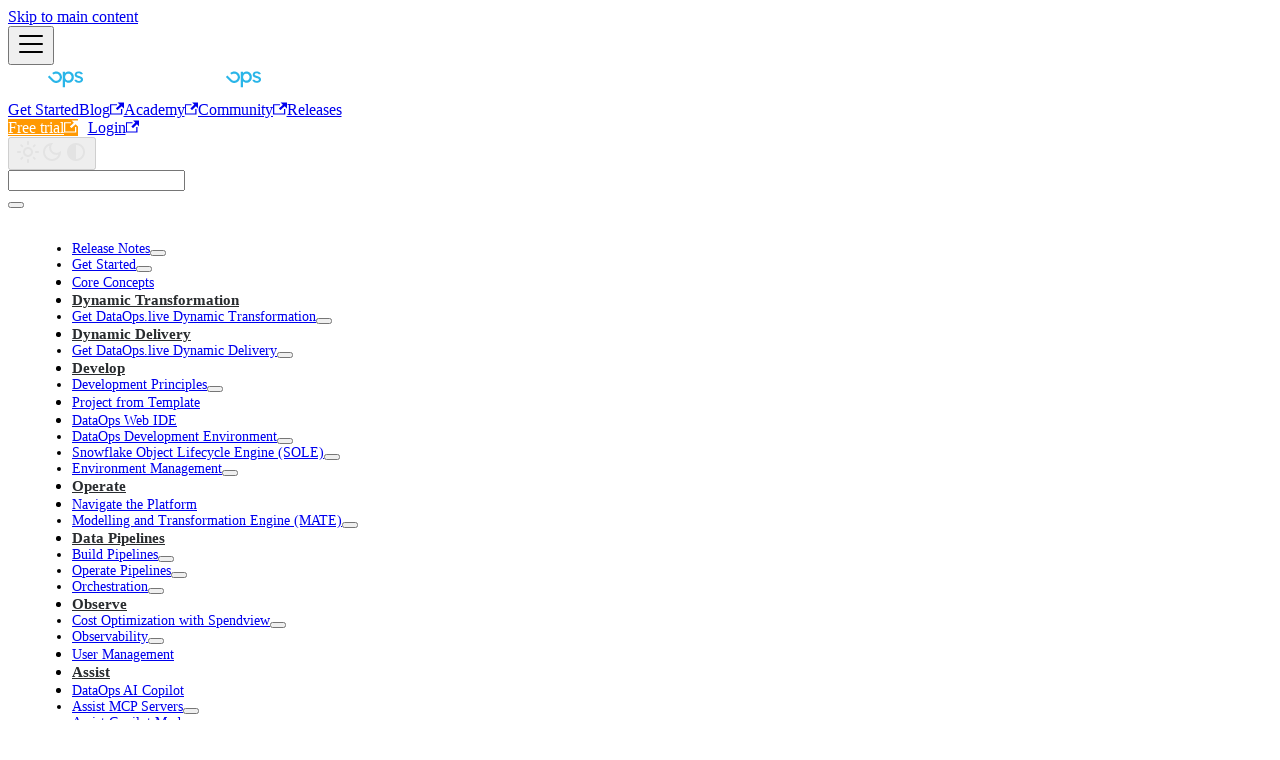

--- FILE ---
content_type: text/html
request_url: https://docs.dataops.live/docs/administration/privileges-to-manage-preexisting-objects/
body_size: 8328
content:
<!doctype html><html lang=en dir=ltr class="docs-wrapper plugin-docs plugin-id-default docs-version-current docs-doc-page docs-doc-id-administration/privileges-to-manage-preexisting-objects" data-has-hydrated=false><meta charset=UTF-8><meta name=generator content="Docusaurus v3.8.1"><title data-rh=true>Privileges to Manage Preexisting Objects | DataOps.live</title><meta data-rh=true name=viewport content="width=device-width, initial-scale=1.0"><meta data-rh=true name=twitter:card content=summary_large_image><meta data-rh=true property=og:url content=https://docs.dataops.live/docs/administration/privileges-to-manage-preexisting-objects/><meta data-rh=true property=og:locale content=en><meta data-rh=true name=docusaurus_locale content=en><meta data-rh=true name=docsearch:language content=en><meta data-rh=true property=og:image content=https://docs.dataops.live/img/developer-hub-dataops-live.png><meta data-rh=true property=og:image:width content=1200><meta data-rh=true property=og:image:height content=630><meta data-rh=true name=twitter:image content=https://docs.dataops.live/img/developer-hub-dataops-live-800.png><meta data-rh=true property=twitter:image:width content=800><meta data-rh=true property=twitter:image:height content=418><meta data-rh=true name=twitter:site content=@DataOpslive><meta data-rh=true name=twitter:creator content=@DataOpslive><meta data-rh=true property=og:site_name content="Developer Hub | DataOps.live"><meta data-rh=true property=og:type content=website><meta data-rh=true property=og:see_also content=https://www.youtube.com/@DataOps><meta data-rh=true property=og:see_also content=https://twitter.com/DataOpslive><meta data-rh=true property=og:see_also content=https://www.linkedin.com/company/dataopslive/><meta data-rh=true name=docusaurus_version content=current><meta data-rh=true name=docusaurus_tag content=docs-default-current><meta data-rh=true name=docsearch:version content=current><meta data-rh=true name=docsearch:docusaurus_tag content=docs-default-current><meta data-rh=true property=og:title content="Privileges to Manage Preexisting Objects | DataOps.live"><meta data-rh=true name=description content="Required privileges to manage objects that exist in the account using the Snowflake Object Lifecycle Engine (SOLE)."><meta data-rh=true property=og:description content="Required privileges to manage objects that exist in the account using the Snowflake Object Lifecycle Engine (SOLE)."><meta data-rh=true name=keywords content="roles and grant permissions for preexisting objects,privileges to manage preexisting objects with SOLE,granting privileges for preexisting objects"><link data-rh=true rel=icon href=/img/favicon.ico><link data-rh=true rel=canonical href=https://docs.dataops.live/docs/administration/privileges-to-manage-preexisting-objects/><link data-rh=true rel=alternate href=https://docs.dataops.live/docs/administration/privileges-to-manage-preexisting-objects/ hreflang=en><link data-rh=true rel=alternate href=https://docs.dataops.live/docs/administration/privileges-to-manage-preexisting-objects/ hreflang=x-default><script data-rh=true type=application/ld+json>{"@context":"https://schema.org","@type":"BreadcrumbList","itemListElement":[{"@type":"ListItem","item":"https://docs.dataops.live/docs/administration/","name":"Administration","position":1},{"@type":"ListItem","item":"https://docs.dataops.live/docs/administration/privileges-to-manage-preexisting-objects","name":"Privileges to Manage Preexisting Objects","position":2}]}</script><link rel=preconnect href=https://www.google-analytics.com><script>window.ga=window.ga||function(){(ga.q=ga.q||[]).push(arguments)},ga.l=+new Date,ga("create","UA-186442776-1","auto"),ga("send","pageview")</script><script async src=https://www.google-analytics.com/analytics.js></script><link rel=preconnect href=https://www.google-analytics.com><link rel=preconnect href=https://www.googletagmanager.com><script async src="https://www.googletagmanager.com/gtag/js?id=G-YVD6YDR7KJ"></script><script>function gtag(){dataLayer.push(arguments)}window.dataLayer=window.dataLayer||[],gtag("js",new Date),gtag("config","G-YVD6YDR7KJ",{})</script><script async defer type=text/javascript id=hs-script-loader src=//js.hs-scripts.com/5870630.js></script><link rel="shortcut icon" href=/img/favicon.ico><link rel=icon type=image/png sizes=96x96 href=/img/favicon-96x96.png><link rel=icon type=image/svg+xml href=/img/favicon.svg><link rel=apple-touch-icon sizes=180x180 href=/img/apple-touch-icon.png><link rel=manifest href=/img/site.webmanifest><link rel=stylesheet href=/assets/css/styles.9855d213.css><script src=/assets/js/runtime~main.f9682cca.js defer></script><script src=/assets/js/main.6741e126.js defer></script><body class=navigation-with-keyboard><svg xmlns=http://www.w3.org/2000/svg style="display: none;"><defs>
<symbol id=theme-svg-external-link viewBox="0 0 24 24"><path fill=currentColor d="M21 13v10h-21v-19h12v2h-10v15h17v-8h2zm3-12h-10.988l4.035 4-6.977 7.07 2.828 2.828 6.977-7.07 4.125 4.172v-11z"/></symbol>
</defs></svg>
<script>!function(){var t="light",e=function(){try{return new URLSearchParams(window.location.search).get("docusaurus-theme")}catch(t){}}()||function(){try{return window.localStorage.getItem("theme")}catch(t){}}();document.documentElement.setAttribute("data-theme",e||t),document.documentElement.setAttribute("data-theme-choice",e||t)}(),function(){try{for(var[t,e]of new URLSearchParams(window.location.search).entries())if(t.startsWith("docusaurus-data-")){var a=t.replace("docusaurus-data-","data-");document.documentElement.setAttribute(a,e)}}catch(t){}}()</script><div id=__docusaurus><link rel=preload as=image href=/img/dataops-white.svg><div role=region aria-label="Skip to main content"><a class=skipToContent_fXgn href=#__docusaurus_skipToContent_fallback>Skip to main content</a></div><nav aria-label=Main class="theme-layout-navbar navbar navbar--fixed-top"><div class=navbar__inner><div class="theme-layout-navbar-left navbar__items"><button aria-label="Toggle navigation bar" aria-expanded=false class="navbar__toggle clean-btn" type=button><svg width=30 height=30 viewBox="0 0 30 30" aria-hidden=true><path stroke=currentColor stroke-linecap=round stroke-miterlimit=10 stroke-width=2 d="M4 7h22M4 15h22M4 23h22"/></svg></button><a class=navbar__brand target=_self href=/><div class=navbar__logo><img src=/img/dataops-white.svg alt="Developer Hub Home" class="themedComponent_mlkZ themedComponent--light_NVdE" height=32px width=178px><img src=/img/dataops-white.svg alt="Developer Hub Home" class="themedComponent_mlkZ themedComponent--dark_xIcU" height=32px width=178px></div><b class="navbar__title text--truncate"></b></a><a aria-current=page class="navbar__item navbar__link navbar__link--active" href=/docs/get-started/>Get Started</a><a href=https://www.dataops.live/blog target=_blank rel="noopener noreferrer" class="navbar__item navbar__link">Blog<svg width=13.5 height=13.5 aria-hidden=true class=iconExternalLink_nPIU><use href=#theme-svg-external-link /></svg></a><a href=https://academy.dataops.live/ target=_blank rel="noopener noreferrer" class="navbar__item navbar__link">Academy<svg width=13.5 height=13.5 aria-hidden=true class=iconExternalLink_nPIU><use href=#theme-svg-external-link /></svg></a><a href=https://community.dataops.live/ target=_blank rel="noopener noreferrer" class="navbar__item navbar__link">Community<svg width=13.5 height=13.5 aria-hidden=true class=iconExternalLink_nPIU><use href=#theme-svg-external-link /></svg></a><a aria-current=page class="navbar__item navbar__link navbar__link--active" href=/docs/release-notes/>Releases</a></div><div class="theme-layout-navbar-right navbar__items navbar__items--right"><a href=https://www.dataops.live/freetrial target=_blank rel="noopener noreferrer" class="navbar__item navbar__link free-trial-button">Free trial<svg width=13.5 height=13.5 aria-hidden=true class=iconExternalLink_nPIU><use href=#theme-svg-external-link /></svg></a><a href=https://app.dataops.live target=_blank rel="noopener noreferrer" class="navbar__item navbar__link">Login<svg width=13.5 height=13.5 aria-hidden=true class=iconExternalLink_nPIU><use href=#theme-svg-external-link /></svg></a><div class="toggle_vylO colorModeToggle_DEke"><button class="clean-btn toggleButton_gllP toggleButtonDisabled_aARS" type=button disabled title="system mode" aria-label="Switch between dark and light mode (currently system mode)"><svg viewBox="0 0 24 24" width=24 height=24 aria-hidden=true class="toggleIcon_g3eP lightToggleIcon_pyhR"><path fill=currentColor d="M12,9c1.65,0,3,1.35,3,3s-1.35,3-3,3s-3-1.35-3-3S10.35,9,12,9 M12,7c-2.76,0-5,2.24-5,5s2.24,5,5,5s5-2.24,5-5 S14.76,7,12,7L12,7z M2,13l2,0c0.55,0,1-0.45,1-1s-0.45-1-1-1l-2,0c-0.55,0-1,0.45-1,1S1.45,13,2,13z M20,13l2,0c0.55,0,1-0.45,1-1 s-0.45-1-1-1l-2,0c-0.55,0-1,0.45-1,1S19.45,13,20,13z M11,2v2c0,0.55,0.45,1,1,1s1-0.45,1-1V2c0-0.55-0.45-1-1-1S11,1.45,11,2z M11,20v2c0,0.55,0.45,1,1,1s1-0.45,1-1v-2c0-0.55-0.45-1-1-1C11.45,19,11,19.45,11,20z M5.99,4.58c-0.39-0.39-1.03-0.39-1.41,0 c-0.39,0.39-0.39,1.03,0,1.41l1.06,1.06c0.39,0.39,1.03,0.39,1.41,0s0.39-1.03,0-1.41L5.99,4.58z M18.36,16.95 c-0.39-0.39-1.03-0.39-1.41,0c-0.39,0.39-0.39,1.03,0,1.41l1.06,1.06c0.39,0.39,1.03,0.39,1.41,0c0.39-0.39,0.39-1.03,0-1.41 L18.36,16.95z M19.42,5.99c0.39-0.39,0.39-1.03,0-1.41c-0.39-0.39-1.03-0.39-1.41,0l-1.06,1.06c-0.39,0.39-0.39,1.03,0,1.41 s1.03,0.39,1.41,0L19.42,5.99z M7.05,18.36c0.39-0.39,0.39-1.03,0-1.41c-0.39-0.39-1.03-0.39-1.41,0l-1.06,1.06 c-0.39,0.39-0.39,1.03,0,1.41s1.03,0.39,1.41,0L7.05,18.36z"/></svg><svg viewBox="0 0 24 24" width=24 height=24 aria-hidden=true class="toggleIcon_g3eP darkToggleIcon_wfgR"><path fill=currentColor d="M9.37,5.51C9.19,6.15,9.1,6.82,9.1,7.5c0,4.08,3.32,7.4,7.4,7.4c0.68,0,1.35-0.09,1.99-0.27C17.45,17.19,14.93,19,12,19 c-3.86,0-7-3.14-7-7C5,9.07,6.81,6.55,9.37,5.51z M12,3c-4.97,0-9,4.03-9,9s4.03,9,9,9s9-4.03,9-9c0-0.46-0.04-0.92-0.1-1.36 c-0.98,1.37-2.58,2.26-4.4,2.26c-2.98,0-5.4-2.42-5.4-5.4c0-1.81,0.89-3.42,2.26-4.4C12.92,3.04,12.46,3,12,3L12,3z"/></svg><svg viewBox="0 0 24 24" width=24 height=24 aria-hidden=true class="toggleIcon_g3eP systemToggleIcon_QzmC"><path fill=currentColor d="m12 21c4.971 0 9-4.029 9-9s-4.029-9-9-9-9 4.029-9 9 4.029 9 9 9zm4.95-13.95c1.313 1.313 2.05 3.093 2.05 4.95s-0.738 3.637-2.05 4.95c-1.313 1.313-3.093 2.05-4.95 2.05v-14c1.857 0 3.637 0.737 4.95 2.05z"/></svg></button></div><div class=navbarSearchContainer_Bca1><div class=navbar__search><span aria-label="expand searchbar" role=button class=search-icon tabindex=0></span><input id=search_input_react type=search aria-label=Search class="navbar__search-input search-bar"></div></div></div></div><div role=presentation class=navbar-sidebar__backdrop></div></nav><div id=__docusaurus_skipToContent_fallback class="theme-layout-main main-wrapper mainWrapper_z2l0"><div class=docsWrapper_hBAB><button aria-label="Scroll back to top" class="clean-btn theme-back-to-top-button backToTopButton_sjWU" type=button></button><div class=docRoot_UBD9><aside class="theme-doc-sidebar-container docSidebarContainer_YfHR"><div class=sidebarViewport_aRkj><div class=sidebar_njMd><nav aria-label="Docs sidebar" class="menu thin-scrollbar menu_SIkG"><ul class="theme-doc-sidebar-menu menu__list"><li class="theme-doc-sidebar-item-category theme-doc-sidebar-item-category-level-1 menu__list-item menu__list-item--collapsed"><div class=menu__list-item-collapsible><a class="menu__link menu__link--sublist" href=/docs/release-notes/>Release Notes</a><button aria-label="Expand sidebar category 'Release Notes'" aria-expanded=false type=button class="clean-btn menu__caret"></button></div><li class="theme-doc-sidebar-item-category theme-doc-sidebar-item-category-level-1 menu__list-item menu__list-item--collapsed"><div class=menu__list-item-collapsible><a class="menu__link menu__link--sublist" href=/docs/get-started/>Get Started</a><button aria-label="Expand sidebar category 'Get Started'" aria-expanded=false type=button class="clean-btn menu__caret"></button></div><li class="theme-doc-sidebar-item-link theme-doc-sidebar-item-link-level-1 menu__list-item"><a class=menu__link href=/docs/core-concepts/>Core Concepts</a><li class="theme-doc-sidebar-item-link theme-doc-sidebar-item-link-level-1 menu__list-item sidebar_heading"><a class=menu__link href=/docs/heading_dataops_for_dbt/>Dynamic Transformation</a><li class="theme-doc-sidebar-item-category theme-doc-sidebar-item-category-level-1 menu__list-item menu__list-item--collapsed"><div class=menu__list-item-collapsible><a class="menu__link menu__link--sublist" href=/docs/dataops-for-dbt/>Get DataOps.live Dynamic Transformation</a><button aria-label="Expand sidebar category 'Get DataOps.live Dynamic Transformation'" aria-expanded=false type=button class="clean-btn menu__caret"></button></div><li class="theme-doc-sidebar-item-link theme-doc-sidebar-item-link-level-1 menu__list-item sidebar_heading"><a class=menu__link href=/docs/heading_dynamic_delivery/>Dynamic Delivery</a><li class="theme-doc-sidebar-item-category theme-doc-sidebar-item-category-level-1 menu__list-item menu__list-item--collapsed"><div class=menu__list-item-collapsible><a class="menu__link menu__link--sublist" href=/docs/ci-cd-for-snowflake/>Get DataOps.live Dynamic Delivery</a><button aria-label="Expand sidebar category 'Get DataOps.live Dynamic Delivery'" aria-expanded=false type=button class="clean-btn menu__caret"></button></div><li class="theme-doc-sidebar-item-link theme-doc-sidebar-item-link-level-1 menu__list-item sidebar_heading"><a class=menu__link href=/docs/heading_develop/>Develop</a><li class="theme-doc-sidebar-item-category theme-doc-sidebar-item-category-level-1 menu__list-item menu__list-item--collapsed"><div class=menu__list-item-collapsible><a class="menu__link menu__link--sublist" href=/docs/develop-development-principles/>Development Principles</a><button aria-label="Expand sidebar category 'Development Principles'" aria-expanded=false type=button class="clean-btn menu__caret"></button></div><li class="theme-doc-sidebar-item-link theme-doc-sidebar-item-link-level-1 menu__list-item"><a class=menu__link href=/docs/develop-create-project-from-template/>Project from Template</a><li class="theme-doc-sidebar-item-link theme-doc-sidebar-item-link-level-1 menu__list-item"><a class=menu__link href=/docs/develop-web-ide/>DataOps Web IDE</a><li class="theme-doc-sidebar-item-category theme-doc-sidebar-item-category-level-1 menu__list-item menu__list-item--collapsed"><div class=menu__list-item-collapsible><a class="menu__link menu__link--sublist" href=/docs/dataops-development-environment/>DataOps Development Environment</a><button aria-label="Expand sidebar category 'DataOps Development Environment'" aria-expanded=false type=button class="clean-btn menu__caret"></button></div><li class="theme-doc-sidebar-item-category theme-doc-sidebar-item-category-level-1 menu__list-item menu__list-item--collapsed"><div class=menu__list-item-collapsible><a class="menu__link menu__link--sublist" href=/docs/sole/>Snowflake Object Lifecycle Engine (SOLE)</a><button aria-label="Expand sidebar category 'Snowflake Object Lifecycle Engine (SOLE)'" aria-expanded=false type=button class="clean-btn menu__caret"></button></div><li class="theme-doc-sidebar-item-category theme-doc-sidebar-item-category-level-1 menu__list-item menu__list-item--collapsed"><div class=menu__list-item-collapsible><a class="menu__link menu__link--sublist" href=/docs/environment-management/>Environment Management</a><button aria-label="Expand sidebar category 'Environment Management'" aria-expanded=false type=button class="clean-btn menu__caret"></button></div><li class="theme-doc-sidebar-item-link theme-doc-sidebar-item-link-level-1 menu__list-item sidebar_heading"><a class=menu__link href=/docs/heading_operate/>Operate</a><li class="theme-doc-sidebar-item-link theme-doc-sidebar-item-link-level-1 menu__list-item"><a class=menu__link href=/docs/operate-navigate-dataops/>Navigate the Platform</a><li class="theme-doc-sidebar-item-category theme-doc-sidebar-item-category-level-1 menu__list-item menu__list-item--collapsed"><div class=menu__list-item-collapsible><a class="menu__link menu__link--sublist" href=/docs/mate/>Modelling and Transformation Engine (MATE)</a><button aria-label="Expand sidebar category 'Modelling and Transformation Engine (MATE)'" aria-expanded=false type=button class="clean-btn menu__caret"></button></div><li class="theme-doc-sidebar-item-link theme-doc-sidebar-item-link-level-1 menu__list-item sidebar_heading"><a class=menu__link href=/docs/heading_data_pipelines/>Data Pipelines</a><li class="theme-doc-sidebar-item-category theme-doc-sidebar-item-category-level-1 menu__list-item menu__list-item--collapsed"><div class=menu__list-item-collapsible><a class="menu__link menu__link--sublist" href=/docs/data-pipelines-build-pipelines/>Build Pipelines</a><button aria-label="Expand sidebar category 'Build Pipelines'" aria-expanded=false type=button class="clean-btn menu__caret"></button></div><li class="theme-doc-sidebar-item-category theme-doc-sidebar-item-category-level-1 menu__list-item menu__list-item--collapsed"><div class=menu__list-item-collapsible><a class="menu__link menu__link--sublist" href=/docs/data-pipelines-operate-pipelines/>Operate Pipelines</a><button aria-label="Expand sidebar category 'Operate Pipelines'" aria-expanded=false type=button class="clean-btn menu__caret"></button></div><li class="theme-doc-sidebar-item-category theme-doc-sidebar-item-category-level-1 menu__list-item menu__list-item--collapsed"><div class=menu__list-item-collapsible><a class="menu__link menu__link--sublist" href=/docs/data-pipelines-orchestration/>Orchestration</a><button aria-label="Expand sidebar category 'Orchestration'" aria-expanded=false type=button class="clean-btn menu__caret"></button></div><li class="theme-doc-sidebar-item-link theme-doc-sidebar-item-link-level-1 menu__list-item sidebar_heading"><a class=menu__link href=/docs/heading_observe/>Observe</a><li class="theme-doc-sidebar-item-category theme-doc-sidebar-item-category-level-1 menu__list-item menu__list-item--collapsed"><div class=menu__list-item-collapsible><a class="menu__link menu__link--sublist" href=/docs/observe-cost-optimization-with-spendview/>Cost Optimization with Spendview</a><button aria-label="Expand sidebar category 'Cost Optimization with Spendview'" aria-expanded=false type=button class="clean-btn menu__caret"></button></div><li class="theme-doc-sidebar-item-category theme-doc-sidebar-item-category-level-1 menu__list-item menu__list-item--collapsed"><div class=menu__list-item-collapsible><a class="menu__link menu__link--sublist" href=/docs/observability/>Observability</a><button aria-label="Expand sidebar category 'Observability'" aria-expanded=false type=button class="clean-btn menu__caret"></button></div><li class="theme-doc-sidebar-item-link theme-doc-sidebar-item-link-level-1 menu__list-item"><a class=menu__link href=/docs/observe-manage-users/>User Management</a><li class="theme-doc-sidebar-item-link theme-doc-sidebar-item-link-level-1 menu__list-item sidebar_heading"><a class=menu__link href=/docs/heading_assist/>Assist</a><li class="theme-doc-sidebar-item-link theme-doc-sidebar-item-link-level-1 menu__list-item"><a class=menu__link href=/docs/assist/>DataOps AI Copilot</a><li class="theme-doc-sidebar-item-category theme-doc-sidebar-item-category-level-1 menu__list-item menu__list-item--collapsed"><div class=menu__list-item-collapsible><a class="menu__link menu__link--sublist" href=/docs/assist-mcp-servers/>Assist MCP Servers</a><button aria-label="Expand sidebar category 'Assist MCP Servers'" aria-expanded=false type=button class="clean-btn menu__caret"></button></div><li class="theme-doc-sidebar-item-category theme-doc-sidebar-item-category-level-1 menu__list-item menu__list-item--collapsed"><div class=menu__list-item-collapsible><a class="menu__link menu__link--sublist" href=/docs/assist-modes/>Assist Copilot Modes</a><button aria-label="Expand sidebar category 'Assist Copilot Modes'" aria-expanded=false type=button class="clean-btn menu__caret"></button></div><li class="theme-doc-sidebar-item-link theme-doc-sidebar-item-link-level-1 menu__list-item"><a class=menu__link href=/docs/additional-assist-use-cases/>Assist Use Cases</a><li class="theme-doc-sidebar-item-link theme-doc-sidebar-item-link-level-1 menu__list-item sidebar_heading"><a class=menu__link href=/docs/heading_data_products/>Data Products</a><li class="theme-doc-sidebar-item-category theme-doc-sidebar-item-category-level-1 menu__list-item menu__list-item--collapsed"><div class=menu__list-item-collapsible><a class="menu__link menu__link--sublist" href=/docs/data-products-create/>Create Data Products</a><button aria-label="Expand sidebar category 'Create Data Products'" aria-expanded=false type=button class="clean-btn menu__caret"></button></div><li class="theme-doc-sidebar-item-link theme-doc-sidebar-item-link-level-1 menu__list-item"><a class=menu__link href=/docs/data-products-definition/>What are Data Products</a><li class="theme-doc-sidebar-item-category theme-doc-sidebar-item-category-level-1 menu__list-item menu__list-item--collapsed"><div class=menu__list-item-collapsible><a class="menu__link menu__link--sublist" href=/docs/data-products/>Data Product Implementation</a><button aria-label="Expand sidebar category 'Data Product Implementation'" aria-expanded=false type=button class="clean-btn menu__caret"></button></div><li class="theme-doc-sidebar-item-link theme-doc-sidebar-item-link-level-1 menu__list-item"><a class=menu__link href=/docs/data-products-glossary/>Data Product Glossary</a><li class="theme-doc-sidebar-item-link theme-doc-sidebar-item-link-level-1 menu__list-item sidebar_heading"><a class=menu__link href=/docs/heading_hands_on_learning/>Hands-on Learning</a><li class="theme-doc-sidebar-item-category theme-doc-sidebar-item-category-level-1 menu__list-item menu__list-item--collapsed"><div class=menu__list-item-collapsible><a class="menu__link menu__link--sublist" href=/docs/guides/>Guides</a><button aria-label="Expand sidebar category 'Guides'" aria-expanded=false type=button class="clean-btn menu__caret"></button></div><li class="theme-doc-sidebar-item-category theme-doc-sidebar-item-category-level-1 menu__list-item menu__list-item--collapsed"><div class=menu__list-item-collapsible><a class="menu__link menu__link--sublist" href=/docs/snowflake-workloads/>Snowflake Workloads</a><button aria-label="Expand sidebar category 'Snowflake Workloads'" aria-expanded=false type=button class="clean-btn menu__caret"></button></div><li class="theme-doc-sidebar-item-link theme-doc-sidebar-item-link-level-1 menu__list-item"><a class=menu__link href=/docs/dataops-labs/>Labs</a><li class="theme-doc-sidebar-item-link theme-doc-sidebar-item-link-level-1 menu__list-item sidebar_heading"><a class=menu__link href=/docs/heading_administration_and_api/>Administration and API</a><li class="theme-doc-sidebar-item-category theme-doc-sidebar-item-category-level-1 menu__list-item"><div class="menu__list-item-collapsible menu__list-item-collapsible--active"><a class="menu__link menu__link--sublist custom-menu__link--active" href=/docs/administration/>Administration</a><button aria-label="Collapse sidebar category 'Administration'" aria-expanded=true type=button class="clean-btn menu__caret"></button></div><ul class=menu__list><li class="theme-doc-sidebar-item-link theme-doc-sidebar-item-link-level-2 menu__list-item"><a class=menu__link tabindex=0 href=/docs/administration/setup-checklist-dataops-snowflake/>Setup Checklist</a><li class="theme-doc-sidebar-item-link theme-doc-sidebar-item-link-level-2 menu__list-item"><a class=menu__link tabindex=0 href=/docs/administration/roles-and-permissions/>Roles and Permissions</a><li class="theme-doc-sidebar-item-link theme-doc-sidebar-item-link-level-2 menu__list-item"><a class=menu__link tabindex=0 href=/docs/administration/add-users-to-dataops/>Adding Users to DataOps.live</a><li class="theme-doc-sidebar-item-link theme-doc-sidebar-item-link-level-2 menu__list-item"><a class=menu__link tabindex=0 href=/docs/administration/billing-dashboard/>Billing Dashboard</a><li class="theme-doc-sidebar-item-link theme-doc-sidebar-item-link-level-2 menu__list-item"><a class=menu__link tabindex=0 href=/docs/administration/security-and-compliance/>Security and Compliance</a><li class="theme-doc-sidebar-item-link theme-doc-sidebar-item-link-level-2 menu__list-item"><a class=menu__link tabindex=0 href=/docs/administration/devready-security/>DevReady Security</a><li class="theme-doc-sidebar-item-link theme-doc-sidebar-item-link-level-2 menu__list-item"><a class=menu__link tabindex=0 href=/docs/administration/single-sign-on/>Single Sign-On</a><li class="theme-doc-sidebar-item-link theme-doc-sidebar-item-link-level-2 menu__list-item"><a class=menu__link tabindex=0 href=/docs/administration/improved-account-security/>Improved Account Security</a><li class="theme-doc-sidebar-item-link theme-doc-sidebar-item-link-level-2 menu__list-item"><a class=menu__link tabindex=0 href=/docs/administration/key-pair-authentication/>Key-Pair Authentication</a><li class="theme-doc-sidebar-item-link theme-doc-sidebar-item-link-level-2 menu__list-item"><a class=menu__link tabindex=0 href=/docs/administration/private-docker-registry/>Private Docker Registry</a><li class="theme-doc-sidebar-item-link theme-doc-sidebar-item-link-level-2 menu__list-item"><a class=menu__link tabindex=0 href=/docs/administration/private-link/>Private Link Connections</a><li class="theme-doc-sidebar-item-link theme-doc-sidebar-item-link-level-2 menu__list-item"><a class=menu__link tabindex=0 href=/docs/administration/runner-overview/>Runner Overview</a><li class="theme-doc-sidebar-item-category theme-doc-sidebar-item-category-level-2 menu__list-item menu__list-item--collapsed"><div class=menu__list-item-collapsible><a class="menu__link menu__link--sublist" tabindex=0 href=/docs/administration/docker-runner/>Running the DataOps Runner with Docker</a><button aria-label="Expand sidebar category 'Running the DataOps Runner with Docker'" aria-expanded=false type=button class="clean-btn menu__caret"></button></div><li class="theme-doc-sidebar-item-category theme-doc-sidebar-item-category-level-2 menu__list-item menu__list-item--collapsed"><div class=menu__list-item-collapsible><a class="menu__link menu__link--sublist" tabindex=0 href=/docs/administration/kubernetes-runner/>Running the DataOps Runner with Kubernetes</a><button aria-label="Expand sidebar category 'Running the DataOps Runner with Kubernetes'" aria-expanded=false type=button class="clean-btn menu__caret"></button></div><li class="theme-doc-sidebar-item-category theme-doc-sidebar-item-category-level-2 menu__list-item menu__list-item--collapsed"><div class=menu__list-item-collapsible><a class="menu__link menu__link--sublist" tabindex=0 href=/docs/administration/snowpark-container-services-runner/>Running the DataOps Runner with Snowpark Container Services</a><button aria-label="Expand sidebar category 'Running the DataOps Runner with Snowpark Container Services'" aria-expanded=false type=button class="clean-btn menu__caret"></button></div><li class="theme-doc-sidebar-item-link theme-doc-sidebar-item-link-level-2 menu__list-item"><a class=menu__link tabindex=0 href=/docs/administration/snowflake-marketplace-runner/>Running the DataOps Runner from Snowflake Marketplace</a><li class="theme-doc-sidebar-item-link theme-doc-sidebar-item-link-level-2 menu__list-item"><a class=menu__link tabindex=0 href=/docs/administration/comparing-aws-services-for-hosting-dataops-runners/>Comparing AWS Services for hosting DataOps Runners</a><li class="theme-doc-sidebar-item-link theme-doc-sidebar-item-link-level-2 menu__list-item"><a class=menu__link tabindex=0 href=/docs/administration/privileges-for-a-fresh-environment/>Privileges for a Fresh Environment</a><li class="theme-doc-sidebar-item-link theme-doc-sidebar-item-link-level-2 menu__list-item"><a class="menu__link menu__link--active" aria-current=page tabindex=0 href=/docs/administration/privileges-to-manage-preexisting-objects/>Privileges to Manage Preexisting Objects</a><li class="theme-doc-sidebar-item-link theme-doc-sidebar-item-link-level-2 menu__list-item"><a class=menu__link tabindex=0 href=/docs/administration/object-group-hierarchy-hooks/>Object Group Hooks</a><li class="theme-doc-sidebar-item-link theme-doc-sidebar-item-link-level-2 menu__list-item"><a class=menu__link tabindex=0 href=/docs/administration/sole-data-products-migration/>SOLE for Data Products Migration</a><li class="theme-doc-sidebar-item-link theme-doc-sidebar-item-link-level-2 menu__list-item"><a class=menu__link tabindex=0 href=/docs/administration/integrations/>Third-Party Tools Integrations</a><li class="theme-doc-sidebar-item-link theme-doc-sidebar-item-link-level-2 menu__list-item"><a class=menu__link tabindex=0 href=/docs/administration/dataops-cli/>DataOps CLI</a></ul><li class="theme-doc-sidebar-item-category theme-doc-sidebar-item-category-level-1 menu__list-item menu__list-item--collapsed"><div class=menu__list-item-collapsible><a class="menu__link menu__link--sublist" href=/docs/api-docs/>API Documentation</a><button aria-label="Expand sidebar category 'API Documentation'" aria-expanded=false type=button class="clean-btn menu__caret"></button></div><li class="theme-doc-sidebar-item-link theme-doc-sidebar-item-link-level-1 menu__list-item sidebar_heading"><a class=menu__link href=/docs/heading_resources/>Resources</a><li class="theme-doc-sidebar-item-category theme-doc-sidebar-item-category-level-1 menu__list-item menu__list-item--collapsed"><div class=menu__list-item-collapsible><a class="menu__link menu__link--sublist" href=/docs/support/>Support</a><button aria-label="Expand sidebar category 'Support'" aria-expanded=false type=button class="clean-btn menu__caret"></button></div><li class="theme-doc-sidebar-item-link theme-doc-sidebar-item-link-level-1 menu__list-item"><a class=menu__link href=/docs/cheat-sheet/>Cheat Sheet</a><li class="theme-doc-sidebar-item-category theme-doc-sidebar-item-category-level-1 menu__list-item menu__list-item--collapsed"><div class=menu__list-item-collapsible><a class="menu__link menu__link--sublist" href=/docs/about-dataops/>About DataOps</a><button aria-label="Expand sidebar category 'About DataOps'" aria-expanded=false type=button class="clean-btn menu__caret"></button></div></ul></nav><button type=button title="Collapse sidebar" aria-label="Collapse sidebar" class="button button--secondary button--outline collapseSidebarButton_PEFL"><svg width=20 height=20 aria-hidden=true class=collapseSidebarButtonIcon_kv0_><g fill=#7a7a7a><path d="M9.992 10.023c0 .2-.062.399-.172.547l-4.996 7.492a.982.982 0 01-.828.454H1c-.55 0-1-.453-1-1 0-.2.059-.403.168-.551l4.629-6.942L.168 3.078A.939.939 0 010 2.528c0-.548.45-.997 1-.997h2.996c.352 0 .649.18.828.45L9.82 9.472c.11.148.172.347.172.55zm0 0"/><path d="M19.98 10.023c0 .2-.058.399-.168.547l-4.996 7.492a.987.987 0 01-.828.454h-3c-.547 0-.996-.453-.996-1 0-.2.059-.403.168-.551l4.625-6.942-4.625-6.945a.939.939 0 01-.168-.55 1 1 0 01.996-.997h3c.348 0 .649.18.828.45l4.996 7.492c.11.148.168.347.168.55zm0 0"/></g></svg></button></div></div></aside><main class=docMainContainer_TBSr><div class="container padding-top--md padding-bottom--lg"><div class=row><div class="col docItemCol_VOVn"><div class=docItemContainer_Djhp><article><nav class="theme-doc-breadcrumbs breadcrumbsContainer_Z_bl" aria-label=Breadcrumbs><ul class=breadcrumbs><li class=breadcrumbs__item><a aria-label="Home page" class=breadcrumbs__link href=/><svg viewBox="0 0 24 24" class=breadcrumbHomeIcon_YNFT><path d="M10 19v-5h4v5c0 .55.45 1 1 1h3c.55 0 1-.45 1-1v-7h1.7c.46 0 .68-.57.33-.87L12.67 3.6c-.38-.34-.96-.34-1.34 0l-8.36 7.53c-.34.3-.13.87.33.87H5v7c0 .55.45 1 1 1h3c.55 0 1-.45 1-1z" fill=currentColor /></svg></a><li class=breadcrumbs__item><a class=breadcrumbs__link href=/docs/administration/><span>Administration</span></a><li class="breadcrumbs__item breadcrumbs__item--active"><span class=breadcrumbs__link>Privileges to Manage Preexisting Objects</span></ul></nav><div class="tocCollapsible_ETCw theme-doc-toc-mobile tocMobile_ITEo"><button type=button class="clean-btn tocCollapsibleButton_TO0P">On this page</button></div><div class="theme-doc-markdown markdown"><header><h1>Privileges to Manage Preexisting Objects</h1></header><p>Below is the list of privileges required to manage Snowflake objects that did exist in the account and cannot be created from scratch.</p>
<div class="theme-admonition theme-admonition-note admonition_xJq3 alert alert--secondary"><div class=admonitionHeading_Gvgb><span class=admonitionIcon_Rf37><svg viewBox="0 0 14 16"><path fill-rule=evenodd d="M6.3 5.69a.942.942 0 0 1-.28-.7c0-.28.09-.52.28-.7.19-.18.42-.28.7-.28.28 0 .52.09.7.28.18.19.28.42.28.7 0 .28-.09.52-.28.7a1 1 0 0 1-.7.3c-.28 0-.52-.11-.7-.3zM8 7.99c-.02-.25-.11-.48-.31-.69-.2-.19-.42-.3-.69-.31H6c-.27.02-.48.13-.69.31-.2.2-.3.44-.31.69h1v3c.02.27.11.5.31.69.2.2.42.31.69.31h1c.27 0 .48-.11.69-.31.2-.19.3-.42.31-.69H8V7.98v.01zM7 2.3c-3.14 0-5.7 2.54-5.7 5.68 0 3.14 2.56 5.7 5.7 5.7s5.7-2.55 5.7-5.7c0-3.15-2.56-5.69-5.7-5.69v.01zM7 .98c3.86 0 7 3.14 7 7s-3.14 7-7 7-7-3.12-7-7 3.14-7 7-7z"/></svg></span>note</div><div class=admonitionContent_BuS1><ul>
<li>All required parameters of a Snowflake Object can only be modified by role with <code>OWNERSHIP</code> grant on the object.</li>
<li>All Snowflake Objects can only be destroyed by role with <code>OWNERSHIP</code> grant on the object.</li>
</ul></div></div>
<h2 class="anchor anchorWithStickyNavbar_LWe7" id=database>Database<a href=#database class=hash-link aria-label="Direct link to Database" title="Direct link to Database">​</a></h2>
<p>To modify a database the <code>MODIFY</code> privilege will be required.</p>
<div class="language-sql codeBlockContainer_Ckt0 theme-code-block" style=--prism-color:#24323d;--prism-background-color:#f2f2f2><div class=codeBlockContent_QJqH><pre tabindex=0 class="prism-code language-sql codeBlock_bY9V thin-scrollbar" style=color:#24323d;background-color:#f2f2f2><code class=codeBlockLines_e6Vv><span class=token-line style=color:#24323d><span class="token keyword" style=color:#29b5e8>GRANT</span><span class="token plain"> </span><span class="token keyword" style=color:#29b5e8>MODIFY</span><span class="token plain">  </span><span class="token keyword" style=color:#29b5e8>ON</span><span class="token plain"> </span><span class="token keyword" style=color:#29b5e8>DATABASE</span><span class="token plain"> </span><span class="token operator" style=color:#5f4496>&lt;</span><span class="token keyword" style=color:#29b5e8>database</span><span class="token operator" style=color:#5f4496>-</span><span class="token plain">name</span><span class="token operator" style=color:#5f4496>></span><span class="token plain"> </span><span class="token keyword" style=color:#29b5e8>TO</span><span class="token plain"> ROLE DATAOPS_ADMIN</span><span class="token punctuation" style=color:#e64958>;</span><br></span></code></pre></div></div>
<h2 class="anchor anchorWithStickyNavbar_LWe7" id=warehouse>Warehouse<a href=#warehouse class=hash-link aria-label="Direct link to Warehouse" title="Direct link to Warehouse">​</a></h2>
<p>To modify a warehouse the <code>MODIFY</code> privilege will be required.</p>
<div class="language-sql codeBlockContainer_Ckt0 theme-code-block" style=--prism-color:#24323d;--prism-background-color:#f2f2f2><div class=codeBlockContent_QJqH><pre tabindex=0 class="prism-code language-sql codeBlock_bY9V thin-scrollbar" style=color:#24323d;background-color:#f2f2f2><code class=codeBlockLines_e6Vv><span class=token-line style=color:#24323d><span class="token keyword" style=color:#29b5e8>GRANT</span><span class="token plain"> </span><span class="token keyword" style=color:#29b5e8>MODIFY</span><span class="token plain"> </span><span class="token keyword" style=color:#29b5e8>ON</span><span class="token plain"> WAREHOUSE </span><span class="token operator" style=color:#5f4496>&lt;</span><span class="token plain">warehouse</span><span class="token operator" style=color:#5f4496>-</span><span class="token plain">name</span><span class="token operator" style=color:#5f4496>></span><span class="token plain"> </span><span class="token keyword" style=color:#29b5e8>TO</span><span class="token plain"> ROLE DATAOPS_ADMIN</span><span class="token punctuation" style=color:#e64958>;</span><br></span></code></pre></div></div>
<h2 class="anchor anchorWithStickyNavbar_LWe7" id=resource-monitor>Resource monitor<a href=#resource-monitor class=hash-link aria-label="Direct link to Resource monitor" title="Direct link to Resource monitor">​</a></h2>
<p>To modify the Resource Monitor the <code>MODIFY</code> privilege will be required.</p>
<div class="language-sql codeBlockContainer_Ckt0 theme-code-block" style=--prism-color:#24323d;--prism-background-color:#f2f2f2><div class=codeBlockContent_QJqH><pre tabindex=0 class="prism-code language-sql codeBlock_bY9V thin-scrollbar" style=color:#24323d;background-color:#f2f2f2><code class=codeBlockLines_e6Vv><span class=token-line style=color:#24323d><span class="token keyword" style=color:#29b5e8>GRANT</span><span class="token plain"> </span><span class="token keyword" style=color:#29b5e8>MODIFY</span><span class="token plain"> </span><span class="token keyword" style=color:#29b5e8>ON</span><span class="token plain"> RESOURCE MONITOR  </span><span class="token operator" style=color:#5f4496>&lt;</span><span class="token plain">resource</span><span class="token operator" style=color:#5f4496>-</span><span class="token plain">monitor</span><span class="token operator" style=color:#5f4496>-</span><span class="token plain">name</span><span class="token operator" style=color:#5f4496>></span><span class="token plain"> </span><span class="token keyword" style=color:#29b5e8>TO</span><span class="token plain"> ROLE DATAOPS_ADMIN</span><span class="token punctuation" style=color:#e64958>;</span><br></span></code></pre></div></div>
<h2 class="anchor anchorWithStickyNavbar_LWe7" id=user>User<a href=#user class=hash-link aria-label="Direct link to User" title="Direct link to User">​</a></h2>
<div class="language-sql codeBlockContainer_Ckt0 theme-code-block" style=--prism-color:#24323d;--prism-background-color:#f2f2f2><div class=codeBlockContent_QJqH><pre tabindex=0 class="prism-code language-sql codeBlock_bY9V thin-scrollbar" style=color:#24323d;background-color:#f2f2f2><code class=codeBlockLines_e6Vv><span class=token-line style=color:#24323d><span class="token keyword" style=color:#29b5e8>GRANT</span><span class="token plain"> OWNERSHIP </span><span class="token keyword" style=color:#29b5e8>on</span><span class="token plain"> </span><span class="token keyword" style=color:#29b5e8>USER</span><span class="token plain"> </span><span class="token operator" style=color:#5f4496>&lt;</span><span class="token plain">user_name</span><span class="token operator" style=color:#5f4496>></span><span class="token plain"> </span><span class="token keyword" style=color:#29b5e8>to</span><span class="token plain"> role DATAOPS_ADMIN</span><span class="token punctuation" style=color:#e64958>;</span><br></span></code></pre></div></div>
<h2 class="anchor anchorWithStickyNavbar_LWe7" id=role>Role<a href=#role class=hash-link aria-label="Direct link to Role" title="Direct link to Role">​</a></h2>
<div class="language-sql codeBlockContainer_Ckt0 theme-code-block" style=--prism-color:#24323d;--prism-background-color:#f2f2f2><div class=codeBlockContent_QJqH><pre tabindex=0 class="prism-code language-sql codeBlock_bY9V thin-scrollbar" style=color:#24323d;background-color:#f2f2f2><code class=codeBlockLines_e6Vv><span class=token-line style=color:#24323d><span class="token keyword" style=color:#29b5e8>GRANT</span><span class="token plain"> OWNERSHIP </span><span class="token keyword" style=color:#29b5e8>on</span><span class="token plain"> ROLE </span><span class="token operator" style=color:#5f4496>&lt;</span><span class="token plain">role_name</span><span class="token operator" style=color:#5f4496>></span><span class="token plain"> </span><span class="token keyword" style=color:#29b5e8>to</span><span class="token plain"> role DATAOPS_ADMIN</span><span class="token punctuation" style=color:#e64958>;</span><br></span></code></pre></div></div>
<h2 class="anchor anchorWithStickyNavbar_LWe7" id=schema>Schema<a href=#schema class=hash-link aria-label="Direct link to Schema" title="Direct link to Schema">​</a></h2>
<p>To modify the schema the <code>MODIFY</code> and <code>USAGE</code> privileges will be required.</p>
<div class="language-sql codeBlockContainer_Ckt0 theme-code-block" style=--prism-color:#24323d;--prism-background-color:#f2f2f2><div class=codeBlockContent_QJqH><pre tabindex=0 class="prism-code language-sql codeBlock_bY9V thin-scrollbar" style=color:#24323d;background-color:#f2f2f2><code class=codeBlockLines_e6Vv><span class=token-line style=color:#24323d><span class="token keyword" style=color:#29b5e8>GRANT</span><span class="token plain"> </span><span class="token keyword" style=color:#29b5e8>USAGE</span><span class="token plain"> </span><span class="token keyword" style=color:#29b5e8>ON</span><span class="token plain"> </span><span class="token keyword" style=color:#29b5e8>SCHEMA</span><span class="token plain"> </span><span class="token operator" style=color:#5f4496>&lt;</span><span class="token keyword" style=color:#29b5e8>database</span><span class="token operator" style=color:#5f4496>-</span><span class="token plain">name</span><span class="token operator" style=color:#5f4496>></span><span class="token punctuation" style=color:#e64958>.</span><span class="token operator" style=color:#5f4496>&lt;</span><span class="token keyword" style=color:#29b5e8>schema</span><span class="token operator" style=color:#5f4496>-</span><span class="token plain">name</span><span class="token operator" style=color:#5f4496>></span><span class="token plain">  </span><span class="token keyword" style=color:#29b5e8>TO</span><span class="token plain"> ROLE DATAOPS_ADMIN</span><span class="token punctuation" style=color:#e64958>;</span><span class="token plain"></span><br></span><span class=token-line style=color:#24323d><span class="token plain" style=display:inline-block></span><br></span><span class=token-line style=color:#24323d><span class="token plain"></span><span class="token keyword" style=color:#29b5e8>GRANT</span><span class="token plain"> </span><span class="token keyword" style=color:#29b5e8>MODIFY</span><span class="token plain"> </span><span class="token keyword" style=color:#29b5e8>ON</span><span class="token plain"> </span><span class="token keyword" style=color:#29b5e8>SCHEMA</span><span class="token plain"> </span><span class="token operator" style=color:#5f4496>&lt;</span><span class="token keyword" style=color:#29b5e8>database</span><span class="token operator" style=color:#5f4496>-</span><span class="token plain">name</span><span class="token operator" style=color:#5f4496>></span><span class="token punctuation" style=color:#e64958>.</span><span class="token operator" style=color:#5f4496>&lt;</span><span class="token keyword" style=color:#29b5e8>schema</span><span class="token operator" style=color:#5f4496>-</span><span class="token plain">name</span><span class="token operator" style=color:#5f4496>></span><span class="token plain"> </span><span class="token keyword" style=color:#29b5e8>TO</span><span class="token plain"> ROLE DATAOPS_ADMIN</span><span class="token punctuation" style=color:#e64958>;</span><br></span></code></pre></div></div>
<h2 class="anchor anchorWithStickyNavbar_LWe7" id=masking-policy>Masking policy<a href=#masking-policy class=hash-link aria-label="Direct link to Masking policy" title="Direct link to Masking policy">​</a></h2>
<div class="language-sql codeBlockContainer_Ckt0 theme-code-block" style=--prism-color:#24323d;--prism-background-color:#f2f2f2><div class=codeBlockContent_QJqH><pre tabindex=0 class="prism-code language-sql codeBlock_bY9V thin-scrollbar" style=color:#24323d;background-color:#f2f2f2><code class=codeBlockLines_e6Vv><span class=token-line style=color:#24323d><span class="token keyword" style=color:#29b5e8>GRANT</span><span class="token plain"> OWNERSHIP </span><span class="token keyword" style=color:#29b5e8>on</span><span class="token plain"> MASKING POLICY </span><span class="token operator" style=color:#5f4496>&lt;</span><span class="token plain">masking_policy_name</span><span class="token operator" style=color:#5f4496>></span><span class="token plain"> </span><span class="token keyword" style=color:#29b5e8>to</span><span class="token plain"> role DATAOPS_ADMIN</span><span class="token punctuation" style=color:#e64958>;</span><br></span></code></pre></div></div>
<h2 class="anchor anchorWithStickyNavbar_LWe7" id=pipe>Pipe<a href=#pipe class=hash-link aria-label="Direct link to Pipe" title="Direct link to Pipe">​</a></h2>
<p>To modify a pipe the <code>OPERATE</code> privilege will be required. Note: only Optional Parameters can be modified using <code>OPERATE</code>.</p>
<div class="language-sql codeBlockContainer_Ckt0 theme-code-block" style=--prism-color:#24323d;--prism-background-color:#f2f2f2><div class=codeBlockContent_QJqH><pre tabindex=0 class="prism-code language-sql codeBlock_bY9V thin-scrollbar" style=color:#24323d;background-color:#f2f2f2><code class=codeBlockLines_e6Vv><span class=token-line style=color:#24323d><span class="token keyword" style=color:#29b5e8>GRANT</span><span class="token plain"> OPERATE </span><span class="token keyword" style=color:#29b5e8>on</span><span class="token plain"> PIPE </span><span class="token operator" style=color:#5f4496>&lt;</span><span class="token plain">pipe</span><span class="token operator" style=color:#5f4496>-</span><span class="token plain">name</span><span class="token operator" style=color:#5f4496>></span><span class="token plain"> </span><span class="token keyword" style=color:#29b5e8>to</span><span class="token plain"> ROLE DATAOPS_ADMIN </span><span class="token punctuation" style=color:#e64958>;</span><span class="token plain"></span><br></span><span class=token-line style=color:#24323d><span class="token plain"></span><span class="token keyword" style=color:#29b5e8>GRANT</span><span class="token plain"> OWNERSHIP </span><span class="token keyword" style=color:#29b5e8>on</span><span class="token plain"> MASKING POLICY </span><span class="token operator" style=color:#5f4496>&lt;</span><span class="token plain">masking_policy_name</span><span class="token operator" style=color:#5f4496>></span><span class="token plain"> </span><span class="token keyword" style=color:#29b5e8>to</span><span class="token plain"> role DATAOPS_ADMIN</span><span class="token punctuation" style=color:#e64958>;</span><br></span></code></pre></div></div>
<h2 class="anchor anchorWithStickyNavbar_LWe7" id=view>View<a href=#view class=hash-link aria-label="Direct link to View" title="Direct link to View">​</a></h2>
<div class="language-sql codeBlockContainer_Ckt0 theme-code-block" style=--prism-color:#24323d;--prism-background-color:#f2f2f2><div class=codeBlockContent_QJqH><pre tabindex=0 class="prism-code language-sql codeBlock_bY9V thin-scrollbar" style=color:#24323d;background-color:#f2f2f2><code class=codeBlockLines_e6Vv><span class=token-line style=color:#24323d><span class="token keyword" style=color:#29b5e8>GRANT</span><span class="token plain"> OWNERSHIP </span><span class="token keyword" style=color:#29b5e8>on</span><span class="token plain"> </span><span class="token keyword" style=color:#29b5e8>VIEW</span><span class="token plain"> </span><span class="token operator" style=color:#5f4496>&lt;</span><span class="token plain">view_name</span><span class="token operator" style=color:#5f4496>></span><span class="token plain"> </span><span class="token keyword" style=color:#29b5e8>to</span><span class="token plain"> role DATAOPS_ADMIN</span><span class="token punctuation" style=color:#e64958>;</span><br></span></code></pre></div></div>
<h2 class="anchor anchorWithStickyNavbar_LWe7" id=file-format>File format<a href=#file-format class=hash-link aria-label="Direct link to File format" title="Direct link to File format">​</a></h2>
<div class="language-sql codeBlockContainer_Ckt0 theme-code-block" style=--prism-color:#24323d;--prism-background-color:#f2f2f2><div class=codeBlockContent_QJqH><pre tabindex=0 class="prism-code language-sql codeBlock_bY9V thin-scrollbar" style=color:#24323d;background-color:#f2f2f2><code class=codeBlockLines_e6Vv><span class=token-line style=color:#24323d><span class="token keyword" style=color:#29b5e8>GRANT</span><span class="token plain"> OWNERSHIP </span><span class="token keyword" style=color:#29b5e8>on</span><span class="token plain"> </span><span class="token keyword" style=color:#29b5e8>FILE</span><span class="token plain"> FORMAT </span><span class="token operator" style=color:#5f4496>&lt;</span><span class="token plain">file_format_name</span><span class="token operator" style=color:#5f4496>></span><span class="token plain"> </span><span class="token keyword" style=color:#29b5e8>to</span><span class="token plain"> role DATAOPS_ADMIN</span><span class="token punctuation" style=color:#e64958>;</span><br></span></code></pre></div></div>
<h2 class="anchor anchorWithStickyNavbar_LWe7" id=table>Table<a href=#table class=hash-link aria-label="Direct link to Table" title="Direct link to Table">​</a></h2>
<div class="language-sql codeBlockContainer_Ckt0 theme-code-block" style=--prism-color:#24323d;--prism-background-color:#f2f2f2><div class=codeBlockContent_QJqH><pre tabindex=0 class="prism-code language-sql codeBlock_bY9V thin-scrollbar" style=color:#24323d;background-color:#f2f2f2><code class=codeBlockLines_e6Vv><span class=token-line style=color:#24323d><span class="token keyword" style=color:#29b5e8>GRANT</span><span class="token plain"> OWNERSHIP </span><span class="token keyword" style=color:#29b5e8>on</span><span class="token plain"> </span><span class="token keyword" style=color:#29b5e8>TABLE</span><span class="token plain"> </span><span class="token operator" style=color:#5f4496>&lt;</span><span class="token plain">table_name</span><span class="token operator" style=color:#5f4496>></span><span class="token plain"> </span><span class="token keyword" style=color:#29b5e8>to</span><span class="token plain"> role DATAOPS_ADMIN</span><span class="token punctuation" style=color:#e64958>;</span><br></span></code></pre></div></div>
<h2 class="anchor anchorWithStickyNavbar_LWe7" id=stage>Stage<a href=#stage class=hash-link aria-label="Direct link to Stage" title="Direct link to Stage">​</a></h2>
<div class="language-sql codeBlockContainer_Ckt0 theme-code-block" style=--prism-color:#24323d;--prism-background-color:#f2f2f2><div class=codeBlockContent_QJqH><pre tabindex=0 class="prism-code language-sql codeBlock_bY9V thin-scrollbar" style=color:#24323d;background-color:#f2f2f2><code class=codeBlockLines_e6Vv><span class=token-line style=color:#24323d><span class="token keyword" style=color:#29b5e8>GRANT</span><span class="token plain"> OWNERSHIP </span><span class="token keyword" style=color:#29b5e8>on</span><span class="token plain"> STAGE </span><span class="token operator" style=color:#5f4496>&lt;</span><span class="token plain">stage_name</span><span class="token operator" style=color:#5f4496>></span><span class="token plain"> </span><span class="token keyword" style=color:#29b5e8>to</span><span class="token plain"> role DATAOPS_ADMIN</span><span class="token punctuation" style=color:#e64958>;</span><br></span></code></pre></div></div>
<h2 class="anchor anchorWithStickyNavbar_LWe7" id=stream>Stream<a href=#stream class=hash-link aria-label="Direct link to Stream" title="Direct link to Stream">​</a></h2>
<div class="language-sql codeBlockContainer_Ckt0 theme-code-block" style=--prism-color:#24323d;--prism-background-color:#f2f2f2><div class=codeBlockContent_QJqH><pre tabindex=0 class="prism-code language-sql codeBlock_bY9V thin-scrollbar" style=color:#24323d;background-color:#f2f2f2><code class=codeBlockLines_e6Vv><span class=token-line style=color:#24323d><span class="token keyword" style=color:#29b5e8>GRANT</span><span class="token plain"> OWNERSHIP </span><span class="token keyword" style=color:#29b5e8>on</span><span class="token plain"> STREAM </span><span class="token operator" style=color:#5f4496>&lt;</span><span class="token plain">stream_name</span><span class="token operator" style=color:#5f4496>></span><span class="token plain"> </span><span class="token keyword" style=color:#29b5e8>to</span><span class="token plain"> role DATAOPS_ADMIN</span><span class="token punctuation" style=color:#e64958>;</span><br></span></code></pre></div></div>
<h2 class="anchor anchorWithStickyNavbar_LWe7" id=external-table>External table<a href=#external-table class=hash-link aria-label="Direct link to External table" title="Direct link to External table">​</a></h2>
<div class="language-sql codeBlockContainer_Ckt0 theme-code-block" style=--prism-color:#24323d;--prism-background-color:#f2f2f2><div class=codeBlockContent_QJqH><pre tabindex=0 class="prism-code language-sql codeBlock_bY9V thin-scrollbar" style=color:#24323d;background-color:#f2f2f2><code class=codeBlockLines_e6Vv><span class=token-line style=color:#24323d><span class="token keyword" style=color:#29b5e8>GRANT</span><span class="token plain"> OWNERSHIP </span><span class="token keyword" style=color:#29b5e8>on</span><span class="token plain"> EXTERNAL </span><span class="token keyword" style=color:#29b5e8>TABLE</span><span class="token plain"> </span><span class="token operator" style=color:#5f4496>&lt;</span><span class="token plain">external_table_name</span><span class="token operator" style=color:#5f4496>></span><span class="token plain"> </span><span class="token keyword" style=color:#29b5e8>to</span><span class="token plain"> role DATAOPS_ADMIN</span><span class="token punctuation" style=color:#e64958>;</span><br></span></code></pre></div></div>
<h2 class="anchor anchorWithStickyNavbar_LWe7" id=task>Task<a href=#task class=hash-link aria-label="Direct link to Task" title="Direct link to Task">​</a></h2>
<p>The <code>OPERATE</code> privilege allows updating status like resuming or suspending the task.</p>
<div class="language-sql codeBlockContainer_Ckt0 theme-code-block" style=--prism-color:#24323d;--prism-background-color:#f2f2f2><div class=codeBlockContent_QJqH><pre tabindex=0 class="prism-code language-sql codeBlock_bY9V thin-scrollbar" style=color:#24323d;background-color:#f2f2f2><code class=codeBlockLines_e6Vv><span class=token-line style=color:#24323d><span class="token keyword" style=color:#29b5e8>GRANT</span><span class="token plain"> OPERATE </span><span class="token keyword" style=color:#29b5e8>on</span><span class="token plain"> TASK </span><span class="token operator" style=color:#5f4496>&lt;</span><span class="token plain">task_name</span><span class="token operator" style=color:#5f4496>></span><span class="token plain"> </span><span class="token keyword" style=color:#29b5e8>to</span><span class="token plain"> role DATAOPS_ADMIN</span><span class="token punctuation" style=color:#e64958>;</span><br></span></code></pre></div></div>
<h2 class="anchor anchorWithStickyNavbar_LWe7" id=tag>Tag<a href=#tag class=hash-link aria-label="Direct link to Tag" title="Direct link to Tag">​</a></h2>
<div class="language-sql codeBlockContainer_Ckt0 theme-code-block" style=--prism-color:#24323d;--prism-background-color:#f2f2f2><div class=codeBlockContent_QJqH><pre tabindex=0 class="prism-code language-sql codeBlock_bY9V thin-scrollbar" style=color:#24323d;background-color:#f2f2f2><code class=codeBlockLines_e6Vv><span class=token-line style=color:#24323d><span class="token keyword" style=color:#29b5e8>GRANT</span><span class="token plain"> OWNERSHIP </span><span class="token keyword" style=color:#29b5e8>on</span><span class="token plain"> TAG </span><span class="token operator" style=color:#5f4496>&lt;</span><span class="token plain">tag</span><span class="token operator" style=color:#5f4496>-</span><span class="token plain">identifier</span><span class="token operator" style=color:#5f4496>></span><span class="token plain"> </span><span class="token keyword" style=color:#29b5e8>to</span><span class="token plain"> role DATAOPS_ADMIN</span><span class="token punctuation" style=color:#e64958>;</span><br></span></code></pre></div></div></div><footer class="theme-doc-footer docusaurus-mt-lg"><div class="row margin-top--sm theme-doc-footer-edit-meta-row"><div class=col></div><div class="col lastUpdated_JAkA"><span class=theme-last-updated>Last updated<!-- --> on <b><time datetime=2025-01-30T13:03:54.000Z itemprop=dateModified>Jan 30, 2025</time></b></span></div></div></footer></article><nav class="docusaurus-mt-lg pagination-nav" aria-label="Docs pages"><a class="pagination-nav__link pagination-nav__link--prev" href=/docs/administration/privileges-for-a-fresh-environment/><div class=pagination-nav__sublabel>Previous</div><div class=pagination-nav__label>Privileges for a Fresh Environment</div></a><a class="pagination-nav__link pagination-nav__link--next" href=/docs/administration/object-group-hierarchy-hooks/><div class=pagination-nav__sublabel>Next</div><div class=pagination-nav__label>Object Group Hooks</div></a></nav></div></div><div class="col col--3"><div class="tableOfContents_bqdL thin-scrollbar theme-doc-toc-desktop"><ul class="table-of-contents table-of-contents__left-border"><li><a href=#database class="table-of-contents__link toc-highlight">Database</a><li><a href=#warehouse class="table-of-contents__link toc-highlight">Warehouse</a><li><a href=#resource-monitor class="table-of-contents__link toc-highlight">Resource monitor</a><li><a href=#user class="table-of-contents__link toc-highlight">User</a><li><a href=#role class="table-of-contents__link toc-highlight">Role</a><li><a href=#schema class="table-of-contents__link toc-highlight">Schema</a><li><a href=#masking-policy class="table-of-contents__link toc-highlight">Masking policy</a><li><a href=#pipe class="table-of-contents__link toc-highlight">Pipe</a><li><a href=#view class="table-of-contents__link toc-highlight">View</a><li><a href=#file-format class="table-of-contents__link toc-highlight">File format</a><li><a href=#table class="table-of-contents__link toc-highlight">Table</a><li><a href=#stage class="table-of-contents__link toc-highlight">Stage</a><li><a href=#stream class="table-of-contents__link toc-highlight">Stream</a><li><a href=#external-table class="table-of-contents__link toc-highlight">External table</a><li><a href=#task class="table-of-contents__link toc-highlight">Task</a><li><a href=#tag class="table-of-contents__link toc-highlight">Tag</a></ul></div></div></div></div></main></div></div></div><footer class="theme-layout-footer footer footer--dark"><div class="container container-fluid"><div class="row footer__links"><div class="theme-layout-footer-column col footer__col"><div class=footer__title>Support</div><ul class="footer__items clean-list"><li class=footer__item><a class=footer__link-item href=/legal-terms/service-level-agreements/>Service Level Agreements</a><li class=footer__item><a class=footer__link-item href=/docs/support/support-statements/>Support statements</a><li class=footer__item><a class=footer__link-item href=/docs/release-notes/>Release notes</a></ul></div><div class="theme-layout-footer-column col footer__col"><div class=footer__title>Terms</div><ul class="footer__items clean-list"><li class=footer__item><a class=footer__link-item href=/legal-terms/eula/>EULA</a><li class=footer__item><a class=footer__link-item href=/legal-terms/ai-policy/>AI policy</a><li class=footer__item><a class=footer__link-item href=/legal-terms/data-processing-agreement/>Data Processing Agreement</a><li class=footer__item><a class=footer__link-item href=/legal-terms/privacy/>Privacy policy</a><li class=footer__item><a class=footer__link-item href=/legal-terms/cookies/>Cookie policy</a></ul></div><div class="theme-layout-footer-column col footer__col"><div class=footer__title>Company</div><ul class="footer__items clean-list"><li class=footer__item><a href=https://www.dataops.live target=_blank rel="noopener noreferrer" class=footer__link-item>DataOps.live<svg width=13.5 height=13.5 aria-hidden=true class=iconExternalLink_nPIU><use href=#theme-svg-external-link /></svg></a><li class=footer__item><a href=https://truedataops.org target=_blank rel="noopener noreferrer" class=footer__link-item>#TrueDataOps Philosophy<svg width=13.5 height=13.5 aria-hidden=true class=iconExternalLink_nPIU><use href=#theme-svg-external-link /></svg></a><li class=footer__item><a href=https://trust.dataops.live target=_blank rel="noopener noreferrer" class=footer__link-item>Trust page<svg width=13.5 height=13.5 aria-hidden=true class=iconExternalLink_nPIU><use href=#theme-svg-external-link /></svg></a></ul></div></div><div class="footer__bottom text--center"><div class=footer__copyright>Copyright © 2025 DataOps.live. All rights reserved.</div></div></div></footer></div>

--- FILE ---
content_type: application/javascript
request_url: https://docs.dataops.live/assets/js/4902.c7f1bc9c.js
body_size: 9243
content:
(self.webpackChunkdataops_documentation_portal=self.webpackChunkdataops_documentation_portal||[]).push([["4902"],{87594:function(e,t){function n(e){let t,n=[];for(let r of e.split(",").map(e=>e.trim()))if(/^-?\d+$/.test(r))n.push(parseInt(r,10));else if(t=r.match(/^(-?\d+)(-|\.\.\.?|\u2025|\u2026|\u22EF)(-?\d+)$/)){let[e,r,s,a]=t;if(r&&a){let e=(r=parseInt(r))<(a=parseInt(a))?1:-1;("-"===s||".."===s||"\u2025"===s)&&(a+=e);for(let t=r;t!==a;t+=e)n.push(t)}}return n}t.default=n,e.exports=n},75094:function(e,t,n){"use strict";n.d(t,{Z:()=>w});var r=n(85893),s=n(67294),a=n(67026),i=n(96025),l=n(84681);function o({type:e,className:t,children:n}){return(0,r.jsx)("div",{className:(0,a.Z)(l.k.common.admonition,l.k.common.admonitionType(e),"admonition_xJq3",t),children:n})}function c({icon:e,title:t}){return(0,r.jsxs)("div",{className:"admonitionHeading_Gvgb",children:[(0,r.jsx)("span",{className:"admonitionIcon_Rf37",children:e}),t]})}function d({children:e}){return e?(0,r.jsx)("div",{className:"admonitionContent_BuS1",children:e}):null}function u(e){let{type:t,icon:n,title:s,children:a,className:i}=e;return(0,r.jsxs)(o,{type:t,className:i,children:[s||n?(0,r.jsx)(c,{title:s,icon:n}):null,(0,r.jsx)(d,{children:a})]})}let m={icon:(0,r.jsx)(function(e){return(0,r.jsx)("svg",{viewBox:"0 0 14 16",...e,children:(0,r.jsx)("path",{fillRule:"evenodd",d:"M6.3 5.69a.942.942 0 0 1-.28-.7c0-.28.09-.52.28-.7.19-.18.42-.28.7-.28.28 0 .52.09.7.28.18.19.28.42.28.7 0 .28-.09.52-.28.7a1 1 0 0 1-.7.3c-.28 0-.52-.11-.7-.3zM8 7.99c-.02-.25-.11-.48-.31-.69-.2-.19-.42-.3-.69-.31H6c-.27.02-.48.13-.69.31-.2.2-.3.44-.31.69h1v3c.02.27.11.5.31.69.2.2.42.31.69.31h1c.27 0 .48-.11.69-.31.2-.19.3-.42.31-.69H8V7.98v.01zM7 2.3c-3.14 0-5.7 2.54-5.7 5.68 0 3.14 2.56 5.7 5.7 5.7s5.7-2.55 5.7-5.7c0-3.15-2.56-5.69-5.7-5.69v.01zM7 .98c3.86 0 7 3.14 7 7s-3.14 7-7 7-7-3.12-7-7 3.14-7 7-7z"})})},{}),title:(0,r.jsx)(i.Z,{id:"theme.admonition.note",description:"The default label used for the Note admonition (:::note)",children:"note"})};function h(e){return(0,r.jsx)(u,{...m,...e,className:(0,a.Z)("alert alert--secondary",e.className),children:e.children})}let f={icon:(0,r.jsx)(function(e){return(0,r.jsx)("svg",{viewBox:"0 0 12 16",...e,children:(0,r.jsx)("path",{fillRule:"evenodd",d:"M6.5 0C3.48 0 1 2.19 1 5c0 .92.55 2.25 1 3 1.34 2.25 1.78 2.78 2 4v1h5v-1c.22-1.22.66-1.75 2-4 .45-.75 1-2.08 1-3 0-2.81-2.48-5-5.5-5zm3.64 7.48c-.25.44-.47.8-.67 1.11-.86 1.41-1.25 2.06-1.45 3.23-.02.05-.02.11-.02.17H5c0-.06 0-.13-.02-.17-.2-1.17-.59-1.83-1.45-3.23-.2-.31-.42-.67-.67-1.11C2.44 6.78 2 5.65 2 5c0-2.2 2.02-4 4.5-4 1.22 0 2.36.42 3.22 1.19C10.55 2.94 11 3.94 11 5c0 .66-.44 1.78-.86 2.48zM4 14h5c-.23 1.14-1.3 2-2.5 2s-2.27-.86-2.5-2z"})})},{}),title:(0,r.jsx)(i.Z,{id:"theme.admonition.tip",description:"The default label used for the Tip admonition (:::tip)",children:"tip"})};function p(e){return(0,r.jsx)(u,{...f,...e,className:(0,a.Z)("alert alert--success",e.className),children:e.children})}let x={icon:(0,r.jsx)(function(e){return(0,r.jsx)("svg",{viewBox:"0 0 14 16",...e,children:(0,r.jsx)("path",{fillRule:"evenodd",d:"M7 2.3c3.14 0 5.7 2.56 5.7 5.7s-2.56 5.7-5.7 5.7A5.71 5.71 0 0 1 1.3 8c0-3.14 2.56-5.7 5.7-5.7zM7 1C3.14 1 0 4.14 0 8s3.14 7 7 7 7-3.14 7-7-3.14-7-7-7zm1 3H6v5h2V4zm0 6H6v2h2v-2z"})})},{}),title:(0,r.jsx)(i.Z,{id:"theme.admonition.info",description:"The default label used for the Info admonition (:::info)",children:"info"})};function j(e){return(0,r.jsx)(u,{...x,...e,className:(0,a.Z)("alert alert--info",e.className),children:e.children})}function g(e){return(0,r.jsx)("svg",{viewBox:"0 0 16 16",...e,children:(0,r.jsx)("path",{fillRule:"evenodd",d:"M8.893 1.5c-.183-.31-.52-.5-.887-.5s-.703.19-.886.5L.138 13.499a.98.98 0 0 0 0 1.001c.193.31.53.501.886.501h13.964c.367 0 .704-.19.877-.5a1.03 1.03 0 0 0 .01-1.002L8.893 1.5zm.133 11.497H6.987v-2.003h2.039v2.003zm0-3.004H6.987V5.987h2.039v4.006z"})})}let b={icon:(0,r.jsx)(g,{}),title:(0,r.jsx)(i.Z,{id:"theme.admonition.warning",description:"The default label used for the Warning admonition (:::warning)",children:"warning"})},v={icon:(0,r.jsx)(function(e){return(0,r.jsx)("svg",{viewBox:"0 0 12 16",...e,children:(0,r.jsx)("path",{fillRule:"evenodd",d:"M5.05.31c.81 2.17.41 3.38-.52 4.31C3.55 5.67 1.98 6.45.9 7.98c-1.45 2.05-1.7 6.53 3.53 7.7-2.2-1.16-2.67-4.52-.3-6.61-.61 2.03.53 3.33 1.94 2.86 1.39-.47 2.3.53 2.27 1.67-.02.78-.31 1.44-1.13 1.81 3.42-.59 4.78-3.42 4.78-5.56 0-2.84-2.53-3.22-1.25-5.61-1.52.13-2.03 1.13-1.89 2.75.09 1.08-1.02 1.8-1.86 1.33-.67-.41-.66-1.19-.06-1.78C8.18 5.31 8.68 2.45 5.05.32L5.03.3l.02.01z"})})},{}),title:(0,r.jsx)(i.Z,{id:"theme.admonition.danger",description:"The default label used for the Danger admonition (:::danger)",children:"danger"})},y={icon:(0,r.jsx)(g,{}),title:(0,r.jsx)(i.Z,{id:"theme.admonition.caution",description:"The default label used for the Caution admonition (:::caution)",children:"caution"})},N={note:h,tip:p,info:j,warning:function(e){return(0,r.jsx)(u,{...b,...e,className:(0,a.Z)("alert alert--warning",e.className),children:e.children})},danger:function(e){return(0,r.jsx)(u,{...v,...e,className:(0,a.Z)("alert alert--danger",e.className),children:e.children})},secondary:e=>(0,r.jsx)(h,{title:"secondary",...e}),important:e=>(0,r.jsx)(j,{title:"important",...e}),success:e=>(0,r.jsx)(p,{title:"success",...e}),caution:function(e){return(0,r.jsx)(u,{...y,...e,className:(0,a.Z)("alert alert--warning",e.className),children:e.children})}};function w(e){let t=function(e){let{mdxAdmonitionTitle:t,rest:n}=function(e){let t=s.Children.toArray(e),n=t.find(e=>s.isValidElement(e)&&"mdxAdmonitionTitle"===e.type),a=t.filter(e=>e!==n);return{mdxAdmonitionTitle:n?.props.children,rest:a.length>0?(0,r.jsx)(r.Fragment,{children:a}):null}}(e.children),a=e.title??t;return{...e,...a&&{title:a},children:n}}(e),n=function(e){let t=N[e];return t||(console.warn(`No admonition component found for admonition type "${e}". Using Info as fallback.`),N.info)}(t.type);return(0,r.jsx)(n,{...t})}},45427:function(e,t,n){"use strict";n.d(t,{Z:()=>j});var r=n(85893);n(67294);var s=n(67026),a=n(96025),i=n(94819);function l(){return(0,r.jsx)(a.Z,{id:"theme.contentVisibility.unlistedBanner.title",description:"The unlisted content banner title",children:"Unlisted page"})}function o(){return(0,r.jsx)(a.Z,{id:"theme.contentVisibility.unlistedBanner.message",description:"The unlisted content banner message",children:"This page is unlisted. Search engines will not index it, and only users having a direct link can access it."})}function c(){return(0,r.jsx)(i.Z,{children:(0,r.jsx)("meta",{name:"robots",content:"noindex, nofollow"})})}function d(){return(0,r.jsx)(a.Z,{id:"theme.contentVisibility.draftBanner.title",description:"The draft content banner title",children:"Draft page"})}function u(){return(0,r.jsx)(a.Z,{id:"theme.contentVisibility.draftBanner.message",description:"The draft content banner message",children:"This page is a draft. It will only be visible in dev and be excluded from the production build."})}var m=n(84681),h=n(75094);function f({className:e}){return(0,r.jsx)(h.Z,{type:"caution",title:(0,r.jsx)(d,{}),className:(0,s.Z)(e,m.k.common.draftBanner),children:(0,r.jsx)(u,{})})}function p({className:e}){return(0,r.jsx)(h.Z,{type:"caution",title:(0,r.jsx)(l,{}),className:(0,s.Z)(e,m.k.common.unlistedBanner),children:(0,r.jsx)(o,{})})}function x(e){return(0,r.jsxs)(r.Fragment,{children:[(0,r.jsx)(c,{}),(0,r.jsx)(p,{...e})]})}function j({metadata:e}){let{unlisted:t,frontMatter:n}=e;return(0,r.jsxs)(r.Fragment,{children:[(t||n.unlisted)&&(0,r.jsx)(x,{}),n.draft&&(0,r.jsx)(f,{})]})}},86594:function(e,t,n){"use strict";n.d(t,{Z:()=>f});var r=n(85893);n(67294);var s=n(67026),a=n(96025),i=n(84681),l=n(83012);function o({className:e,...t}){return(0,r.jsx)("svg",{fill:"currentColor",height:"20",width:"20",viewBox:"0 0 40 40",className:(0,s.Z)("iconEdit_Z9Sw",e),"aria-hidden":"true",...t,children:(0,r.jsx)("g",{children:(0,r.jsx)("path",{d:"m34.5 11.7l-3 3.1-6.3-6.3 3.1-3q0.5-0.5 1.2-0.5t1.1 0.5l3.9 3.9q0.5 0.4 0.5 1.1t-0.5 1.2z m-29.5 17.1l18.4-18.5 6.3 6.3-18.4 18.4h-6.3v-6.2z"})})})}function c({editUrl:e}){return(0,r.jsxs)(l.Z,{to:e,className:i.k.common.editThisPage,children:[(0,r.jsx)(o,{}),(0,r.jsx)(a.Z,{id:"theme.common.editThisPage",description:"The link label to edit the current page",children:"Edit this page"})]})}var d=n(2933);function u({lastUpdatedAt:e}){let t=new Date(e),n=(function(e={}){let{i18n:{currentLocale:t}}=(0,d.Z)(),n=function(){let{i18n:{currentLocale:e,localeConfigs:t}}=(0,d.Z)();return t[e].calendar}();return new Intl.DateTimeFormat(t,{calendar:n,...e})})({day:"numeric",month:"short",year:"numeric",timeZone:"UTC"}).format(t);return(0,r.jsx)(a.Z,{id:"theme.lastUpdated.atDate",description:"The words used to describe on which date a page has been last updated",values:{date:(0,r.jsx)("b",{children:(0,r.jsx)("time",{dateTime:t.toISOString(),itemProp:"dateModified",children:n})})},children:" on {date}"})}function m({lastUpdatedBy:e}){return(0,r.jsx)(a.Z,{id:"theme.lastUpdated.byUser",description:"The words used to describe by who the page has been last updated",values:{user:(0,r.jsx)("b",{children:e})},children:" by {user}"})}function h({lastUpdatedAt:e,lastUpdatedBy:t}){return(0,r.jsxs)("span",{className:i.k.common.lastUpdated,children:[(0,r.jsx)(a.Z,{id:"theme.lastUpdated.lastUpdatedAtBy",description:"The sentence used to display when a page has been last updated, and by who",values:{atDate:e?(0,r.jsx)(u,{lastUpdatedAt:e}):"",byUser:t?(0,r.jsx)(m,{lastUpdatedBy:t}):""},children:"Last updated{atDate}{byUser}"}),!1]})}function f({className:e,editUrl:t,lastUpdatedAt:n,lastUpdatedBy:a}){return(0,r.jsxs)("div",{className:(0,s.Z)("row",e),children:[(0,r.jsx)("div",{className:"col",children:t&&(0,r.jsx)(c,{editUrl:t})}),(0,r.jsx)("div",{className:(0,s.Z)("col","lastUpdated_JAkA"),children:(n||a)&&(0,r.jsx)(h,{lastUpdatedAt:n,lastUpdatedBy:a})})]})}},35021:function(e,t,n){"use strict";n.d(t,{Z:()=>el});var r=n(85893),s=n(67294),a=n(50065),i=n(94819),l=n(7227),o=n(67026),c=n(84239),d=n(30140);function u(){let{prism:e}=(0,d.L)(),{colorMode:t}=(0,c.I)(),n=e.theme,r=e.darkTheme||n;return"dark"===t?r:n}var m=n(84681),h=n(87594),f=n.n(h),p=n(85346);let x=/title=(?<quote>["'])(?<title>.*?)\1/,j=/\{(?<range>[\d,-]+)\}/,g={js:{start:"\\/\\/",end:""},jsBlock:{start:"\\/\\*",end:"\\*\\/"},jsx:{start:"\\{\\s*\\/\\*",end:"\\*\\/\\s*\\}"},bash:{start:"#",end:""},html:{start:"\x3c!--",end:"--\x3e"}},b={...g,lua:{start:"--",end:""},wasm:{start:"\\;\\;",end:""},tex:{start:"%",end:""},vb:{start:"['\u2018\u2019]",end:""},vbnet:{start:"(?:_\\s*)?['\u2018\u2019]",end:""},rem:{start:"[Rr][Ee][Mm]\\b",end:""},f90:{start:"!",end:""},ml:{start:"\\(\\*",end:"\\*\\)"},cobol:{start:"\\*>",end:""}},v=Object.keys(g);function y(e,t){let n=e.map(e=>{let{start:n,end:r}=b[e];return`(?:${n}\\s*(${t.flatMap(e=>[e.line,e.block?.start,e.block?.end].filter(Boolean)).join("|")})\\s*${r})`}).join("|");return RegExp(`^\\s*(?:${n})\\s*$`)}let N=(0,s.createContext)(null);function w({metadata:e,wordWrap:t,children:n}){let a=(0,s.useMemo)(()=>({metadata:e,wordWrap:t}),[e,t]);return(0,r.jsx)(N.Provider,{value:a,children:n})}function C(){let e=(0,s.useContext)(N);if(null===e)throw new p.i6("CodeBlockContextProvider");return e}function Z({as:e,...t}){let n=function(e){let t={color:"--prism-color",backgroundColor:"--prism-background-color"},n={};return Object.entries(e.plain).forEach(([e,r])=>{let s=t[e];s&&"string"==typeof r&&(n[s]=r)}),n}(u());return(0,r.jsx)(e,{...t,style:n,className:(0,o.Z)(t.className,"codeBlockContainer_Ckt0",m.k.common.codeBlock)})}let k="codeBlockLines_e6Vv";function B({children:e,className:t}){return(0,r.jsx)(Z,{as:"pre",tabIndex:0,className:(0,o.Z)("codeBlockStandalone_MEMb","thin-scrollbar",t),children:(0,r.jsx)("code",{className:k,children:e})})}let L={attributes:!0,characterData:!0,childList:!0,subtree:!0};function E({children:e}){return e}var _=n(83229);function T({line:e,token:t,...n}){return(0,r.jsx)("span",{...n})}function A({line:e,classNames:t,showLineNumbers:n,getLineProps:s,getTokenProps:a}){let i=function(e){let t=1===e.length&&"\n"===e[0].content?e[0]:void 0;return t?[{...t,content:""}]:e}(e),l=s({line:i,className:(0,o.Z)(t,n&&"codeLine_lJS_")}),c=i.map((e,t)=>{let n=a({token:e});return(0,r.jsx)(T,{...n,line:i,token:e,children:n.children},t)});return(0,r.jsxs)("span",{...l,children:[n?(0,r.jsxs)(r.Fragment,{children:[(0,r.jsx)("span",{className:"codeLineNumber_Tfdd"}),(0,r.jsx)("span",{className:"codeLineContent_feaV",children:c})]}):c,(0,r.jsx)("br",{})]})}let M=s.forwardRef((e,t)=>(0,r.jsx)("pre",{ref:t,tabIndex:0,...e,className:(0,o.Z)(e.className,"codeBlock_bY9V","thin-scrollbar")}));function I(e){let{metadata:t}=C();return(0,r.jsx)("code",{...e,className:(0,o.Z)(e.className,k,void 0!==t.lineNumbersStart&&"codeBlockLinesWithNumbering_o6Pm"),style:{...e.style,counterReset:void 0===t.lineNumbersStart?void 0:`line-count ${t.lineNumbersStart-1}`}})}function S({className:e}){let{metadata:t,wordWrap:n}=C(),s=u(),{code:a,language:i,lineNumbersStart:l,lineClassNames:c}=t;return(0,r.jsx)(_.y$,{theme:s,code:a,language:i,children:({className:t,style:s,tokens:a,getLineProps:i,getTokenProps:d})=>(0,r.jsx)(M,{ref:n.codeBlockRef,className:(0,o.Z)(e,t),style:s,children:(0,r.jsx)(I,{children:a.map((e,t)=>(0,r.jsx)(A,{line:e,getLineProps:i,getTokenProps:d,classNames:c[t],showLineNumbers:void 0!==l},t))})})})}function z({children:e,fallback:t}){return(0,l.Z)()?(0,r.jsx)(r.Fragment,{children:e?.()}):t??null}var H=n(96025);function R({className:e,...t}){return(0,r.jsx)("button",{type:"button",...t,className:(0,o.Z)("clean-btn",e)})}function V(e){return(0,r.jsx)("svg",{viewBox:"0 0 24 24",...e,children:(0,r.jsx)("path",{fill:"currentColor",d:"M19,21H8V7H19M19,5H8A2,2 0 0,0 6,7V21A2,2 0 0,0 8,23H19A2,2 0 0,0 21,21V7A2,2 0 0,0 19,5M16,1H4A2,2 0 0,0 2,3V17H4V3H16V1Z"})})}function U(e){return(0,r.jsx)("svg",{viewBox:"0 0 24 24",...e,children:(0,r.jsx)("path",{fill:"currentColor",d:"M21,7L9,19L3.5,13.5L4.91,12.09L9,16.17L19.59,5.59L21,7Z"})})}let $={copyButtonCopied:"copyButtonCopied_Vdqa",copyButtonIcons:"copyButtonIcons_IEyt",copyButtonIcon:"copyButtonIcon_TrPX",copyButtonSuccessIcon:"copyButtonSuccessIcon_cVMy"};function O({className:e}){let{copyCode:t,isCopied:n}=function(){let{metadata:{code:e}}=C(),[t,n]=(0,s.useState)(!1),r=(0,s.useRef)(void 0),a=(0,s.useCallback)(()=>{!function(e,{target:t=document.body}={}){if("string"!=typeof e)throw TypeError(`Expected parameter \`text\` to be a \`string\`, got \`${typeof e}\`.`);let n=document.createElement("textarea"),r=document.activeElement;n.value=e,n.setAttribute("readonly",""),n.style.contain="strict",n.style.position="absolute",n.style.left="-9999px",n.style.fontSize="12pt";let s=document.getSelection(),a=s.rangeCount>0&&s.getRangeAt(0);t.append(n),n.select(),n.selectionStart=0,n.selectionEnd=e.length;try{document.execCommand("copy")}catch{}n.remove(),a&&(s.removeAllRanges(),s.addRange(a)),r&&r.focus()}(e),n(!0),r.current=window.setTimeout(()=>{n(!1)},1e3)},[e]);return(0,s.useEffect)(()=>()=>window.clearTimeout(r.current),[]),{copyCode:a,isCopied:t}}();return(0,r.jsx)(R,{"aria-label":n?(0,H.I)({id:"theme.CodeBlock.copied",message:"Copied",description:"The copied button label on code blocks"}):(0,H.I)({id:"theme.CodeBlock.copyButtonAriaLabel",message:"Copy code to clipboard",description:"The ARIA label for copy code blocks button"}),title:(0,H.I)({id:"theme.CodeBlock.copy",message:"Copy",description:"The copy button label on code blocks"}),className:(0,o.Z)(e,$.copyButton,n&&$.copyButtonCopied),onClick:t,children:(0,r.jsxs)("span",{className:$.copyButtonIcons,"aria-hidden":"true",children:[(0,r.jsx)(V,{className:$.copyButtonIcon}),(0,r.jsx)(U,{className:$.copyButtonSuccessIcon})]})})}function D(e){return(0,r.jsx)("svg",{viewBox:"0 0 24 24",...e,children:(0,r.jsx)("path",{fill:"currentColor",d:"M4 19h6v-2H4v2zM20 5H4v2h16V5zm-3 6H4v2h13.25c1.1 0 2 .9 2 2s-.9 2-2 2H15v-2l-3 3l3 3v-2h2c2.21 0 4-1.79 4-4s-1.79-4-4-4z"})})}function q({className:e}){let{wordWrap:t}=C();if(!(t.isEnabled||t.isCodeScrollable))return!1;let n=(0,H.I)({id:"theme.CodeBlock.wordWrapToggle",message:"Toggle word wrap",description:"The title attribute for toggle word wrapping button of code block lines"});return(0,r.jsx)(R,{onClick:()=>t.toggle(),className:(0,o.Z)(e,t.isEnabled&&"wordWrapButtonEnabled_uzNF"),"aria-label":n,title:n,children:(0,r.jsx)(D,{className:"wordWrapButtonIcon_b1P5","aria-hidden":"true"})})}function P({className:e}){return(0,r.jsx)(z,{children:()=>(0,r.jsxs)("div",{className:(0,o.Z)(e,"buttonGroup_M5ko"),children:[(0,r.jsx)(q,{}),(0,r.jsx)(O,{})]})})}function F({className:e}){let{metadata:t}=C();return(0,r.jsxs)(Z,{as:"div",className:(0,o.Z)(e,t.className),children:[t.title&&(0,r.jsx)("div",{className:"codeBlockTitle_OeMC",children:(0,r.jsx)(E,{children:t.title})}),(0,r.jsxs)("div",{className:"codeBlockContent_QJqH",children:[(0,r.jsx)(S,{}),(0,r.jsx)(P,{})]})]})}function W(e){let t=function(e){let{prism:t}=(0,d.L)();return function(e){var t,n,r;let s=(n=(t={language:e.language,defaultLanguage:e.defaultLanguage,className:e.className}).language??function(e){if(!e)return;let t=e.split(" ").find(e=>e.startsWith("language-"));return t?.replace(/language-/,"")}(t.className)??t.defaultLanguage,n?.toLowerCase()??"text"),{lineClassNames:a,code:i}=function(e,t){let n=e.replace(/\r?\n$/,"");return function(e,{metastring:t,magicComments:n}){if(t&&j.test(t)){let r=t.match(j).groups.range;if(0===n.length)throw Error(`A highlight range has been given in code block's metastring (\`\`\` ${t}), but no magic comment config is available. Docusaurus applies the first magic comment entry's className for metastring ranges.`);let s=n[0].className;return{lineClassNames:Object.fromEntries(f()(r).filter(e=>e>0).map(e=>[e-1,[s]])),code:e}}return null}(n,{...t})??function(e,t){let{language:n,magicComments:r}=t;if(void 0===n)return{lineClassNames:{},code:e};let s=function(e,t){switch(e){case"js":case"javascript":case"ts":case"typescript":return y(["js","jsBlock"],t);case"jsx":case"tsx":return y(["js","jsBlock","jsx"],t);case"html":return y(["js","jsBlock","html"],t);case"python":case"py":case"bash":return y(["bash"],t);case"markdown":case"md":return y(["html","jsx","bash"],t);case"tex":case"latex":case"matlab":return y(["tex"],t);case"lua":case"haskell":return y(["lua"],t);case"sql":return y(["lua","jsBlock"],t);case"wasm":return y(["wasm"],t);case"vb":case"vba":case"visual-basic":return y(["vb","rem"],t);case"vbnet":return y(["vbnet","rem"],t);case"batch":return y(["rem"],t);case"basic":return y(["rem","f90"],t);case"fsharp":return y(["js","ml"],t);case"ocaml":case"sml":return y(["ml"],t);case"fortran":return y(["f90"],t);case"cobol":return y(["cobol"],t);default:return y(v,t)}}(n,r),a=e.split(/\r?\n/),i=Object.fromEntries(r.map(e=>[e.className,{start:0,range:""}])),l=Object.fromEntries(r.filter(e=>e.line).map(({className:e,line:t})=>[t,e])),o=Object.fromEntries(r.filter(e=>e.block).map(({className:e,block:t})=>[t.start,e])),c=Object.fromEntries(r.filter(e=>e.block).map(({className:e,block:t})=>[t.end,e]));for(let e=0;e<a.length;){let t=a[e].match(s);if(!t){e+=1;continue}let n=t.slice(1).find(e=>void 0!==e);l[n]?i[l[n]].range+=`${e},`:o[n]?i[o[n]].start=e:c[n]&&(i[c[n]].range+=`${i[c[n]].start}-${e-1},`),a.splice(e,1)}let d={};return Object.entries(i).forEach(([e,{range:t}])=>{f()(t).forEach(t=>{d[t]??=[],d[t].push(e)})}),{code:a.join("\n"),lineClassNames:d}}(n,{...t})}(e.code,{metastring:e.metastring,magicComments:e.magicComments,language:s}),l=function({className:e,language:t}){return(0,o.Z)(e,t&&!e?.includes(`language-${t}`)&&`language-${t}`)}({className:e.className,language:s}),c=(r=e.metastring,(r?.match(x)?.groups.title??"")||e.title),d=function({showLineNumbers:e,metastring:t}){if("boolean"==typeof e)return e?1:void 0;if("number"==typeof e)return e;let n=t?.split(" ").find(e=>e.startsWith("showLineNumbers"));if(n)return n.startsWith("showLineNumbers=")?parseInt(n.replace("showLineNumbers=",""),10):1}({showLineNumbers:e.showLineNumbers,metastring:e.metastring});return{codeInput:e.code,code:i,className:l,language:s,title:c,lineNumbersStart:d,lineClassNames:a}}({code:e.children,className:e.className,metastring:e.metastring,magicComments:t.magicComments,defaultLanguage:t.defaultLanguage,language:e.language,title:e.title,showLineNumbers:e.showLineNumbers})}(e),n=function(){let[e,t]=(0,s.useState)(!1),[n,r]=(0,s.useState)(!1),a=(0,s.useRef)(null),i=(0,s.useCallback)(()=>{let n=a.current.querySelector("code");e?n.removeAttribute("style"):(n.style.whiteSpace="pre-wrap",n.style.overflowWrap="anywhere"),t(e=>!e)},[a,e]),l=(0,s.useCallback)(()=>{let{scrollWidth:e,clientWidth:t}=a.current;r(e>t||a.current.querySelector("code").hasAttribute("style"))},[a]),[o,c]=(0,s.useState)(),d=(0,s.useCallback)(()=>{c(a.current?.closest("[role=tabpanel][hidden]"))},[a,c]);return(0,s.useEffect)(()=>{d()},[d]),!function(e,t,n=L){let r=(0,p.zX)(t),a=(0,p.Ql)(n);(0,s.useEffect)(()=>{let t=new MutationObserver(r);return e&&t.observe(e,a),()=>t.disconnect()},[e,r,a])}(o,e=>{e.forEach(e=>{"attributes"===e.type&&"hidden"===e.attributeName&&(l(),d())})},{attributes:!0,characterData:!1,childList:!1,subtree:!1}),(0,s.useEffect)(()=>{l()},[e,l]),(0,s.useEffect)(()=>(window.addEventListener("resize",l,{passive:!0}),()=>{window.removeEventListener("resize",l)}),[l]),{codeBlockRef:a,isEnabled:e,isCodeScrollable:n,toggle:i}}();return(0,r.jsx)(w,{metadata:t,wordWrap:n,children:(0,r.jsx)(F,{})})}function J({children:e,...t}){let n=(0,l.Z)(),a=s.Children.toArray(e).some(e=>(0,s.isValidElement)(e))?e:Array.isArray(e)?e.join(""):e;return(0,r.jsx)("string"==typeof a?W:B,{...t,children:a},String(n))}function G(e){return(0,r.jsx)("code",{...e})}var Q=n(83012),X=n(41065),Y=n(57455);function K(e){return!!e&&("SUMMARY"===e.tagName||K(e.parentElement))}function ee({summary:e,children:t,...n}){(0,X.Z)().collectAnchor(n.id);let a=(0,l.Z)(),i=(0,s.useRef)(null),{collapsed:c,setCollapsed:d}=(0,Y.u)({initialState:!n.open}),[u,m]=(0,s.useState)(n.open),h=s.isValidElement(e)?e:(0,r.jsx)("summary",{children:e??"Details"});return(0,r.jsxs)("details",{...n,ref:i,open:u,"data-collapsed":c,className:(0,o.Z)("details_lb9f",a&&"isBrowser_bmU9",n.className),onMouseDown:e=>{K(e.target)&&e.detail>1&&e.preventDefault()},onClick:e=>{e.stopPropagation();let t=e.target;K(t)&&function e(t,n){return!!t&&(t===n||e(t.parentElement,n))}(t,i.current)&&(e.preventDefault(),c?(d(!1),m(!0)):d(!0))},children:[h,(0,r.jsx)(Y.z,{lazy:!1,collapsed:c,onCollapseTransitionEnd:e=>{d(e),m(!e)},children:(0,r.jsx)("div",{className:"collapsibleContent_i85q",children:t})})]})}function et({...e}){return(0,r.jsx)(ee,{...e,className:(0,o.Z)("alert alert--info","details_b_Ee",e.className)})}function en(e){let t=s.Children.toArray(e.children),n=t.find(e=>s.isValidElement(e)&&"summary"===e.type),a=(0,r.jsx)(r.Fragment,{children:t.filter(e=>e!==n)});return(0,r.jsx)(et,{...e,summary:n,children:a})}var er=n(34403);function es(e){return(0,r.jsx)(er.Z,{...e})}var ea=n(75094);let ei={Head:i.Z,details:en,Details:en,code:function(e){return void 0!==e.children&&s.Children.toArray(e.children).every(e=>"string"==typeof e&&!e.includes("\n"))?(0,r.jsx)(G,{...e}):(0,r.jsx)(J,{...e})},a:function(e){return(0,r.jsx)(Q.Z,{...e})},pre:function(e){return(0,r.jsx)(r.Fragment,{children:e.children})},ul:function(e){return(0,r.jsx)("ul",{...e,className:function(e){if(void 0!==e)return(0,o.Z)(e,e?.includes("contains-task-list")&&"containsTaskList_mC6p")}(e.className)})},li:function(e){return(0,X.Z)().collectAnchor(e.id),(0,r.jsx)("li",{...e})},img:function(e){var t;return(0,r.jsx)("img",{decoding:"async",loading:"lazy",...e,className:(t=e.className,(0,o.Z)(t,"img_ev3q"))})},h1:e=>(0,r.jsx)(es,{as:"h1",...e}),h2:e=>(0,r.jsx)(es,{as:"h2",...e}),h3:e=>(0,r.jsx)(es,{as:"h3",...e}),h4:e=>(0,r.jsx)(es,{as:"h4",...e}),h5:e=>(0,r.jsx)(es,{as:"h5",...e}),h6:e=>(0,r.jsx)(es,{as:"h6",...e}),admonition:ea.Z,mermaid:()=>null};function el({children:e}){return(0,r.jsx)(a.Z,{components:ei,children:e})}},1397:function(e,t,n){"use strict";n.d(t,{Z:()=>i});var r=n(85893);n(67294);var s=n(67026),a=n(76365);function i({className:e,...t}){return(0,r.jsx)("div",{className:(0,s.Z)("tableOfContents_bqdL","thin-scrollbar",e),children:(0,r.jsx)(a.Z,{...t,linkClassName:"table-of-contents__link toc-highlight",linkActiveClassName:"table-of-contents__link--active"})})}},76365:function(e,t,n){"use strict";n.d(t,{Z:()=>c});var r=n(85893),s=n(67294),a=n(30140);function i(e){let t=e.getBoundingClientRect();return t.top===t.bottom?i(e.parentNode):t}var l=n(83012);let o=s.memo(function e({toc:t,className:n,linkClassName:s,isChild:a}){return t.length?(0,r.jsx)("ul",{className:a?void 0:n,children:t.map(t=>(0,r.jsxs)("li",{children:[(0,r.jsx)(l.Z,{to:`#${t.id}`,className:s??void 0,dangerouslySetInnerHTML:{__html:t.value}}),(0,r.jsx)(e,{isChild:!0,toc:t.children,className:n,linkClassName:s})]},t.id))}):null});function c({toc:e,className:t="table-of-contents table-of-contents__left-border",linkClassName:n="table-of-contents__link",linkActiveClassName:l,minHeadingLevel:c,maxHeadingLevel:d,...u}){let m=(0,a.L)(),h=c??m.tableOfContents.minHeadingLevel,f=d??m.tableOfContents.maxHeadingLevel,p=function({toc:e,minHeadingLevel:t,maxHeadingLevel:n}){return(0,s.useMemo)(()=>(function e({toc:t,minHeadingLevel:n,maxHeadingLevel:r}){return t.flatMap(t=>{let s=e({toc:t.children,minHeadingLevel:n,maxHeadingLevel:r});return t.level>=n&&t.level<=r?[{...t,children:s}]:s})})({toc:function(e){let t=e.map(e=>({...e,parentIndex:-1,children:[]})),n=Array(7).fill(-1);t.forEach((e,t)=>{let r=n.slice(2,e.level);e.parentIndex=Math.max(...r),n[e.level]=t});let r=[];return t.forEach(e=>{let{parentIndex:n,...s}=e;n>=0?t[n].children.push(s):r.push(s)}),r}(e),minHeadingLevel:t,maxHeadingLevel:n}),[e,t,n])}({toc:e,minHeadingLevel:h,maxHeadingLevel:f});var x=(0,s.useMemo)(()=>{if(n&&l)return{linkClassName:n,linkActiveClassName:l,minHeadingLevel:h,maxHeadingLevel:f}},[n,l,h,f]);let j=(0,s.useRef)(void 0),g=function(){let e=(0,s.useRef)(0),{navbar:{hideOnScroll:t}}=(0,a.L)();return(0,s.useEffect)(()=>{e.current=t?0:document.querySelector(".navbar").clientHeight},[t]),e}();return(0,s.useEffect)(()=>{if(!x)return()=>{};let{linkClassName:e,linkActiveClassName:t,minHeadingLevel:n,maxHeadingLevel:r}=x;function s(){let s=Array.from(document.getElementsByClassName(e)),a=function(e,{anchorTopOffset:t}){let n=e.find(e=>i(e).top>=t);if(n){var r;return(r=i(n)).top>0&&r.bottom<window.innerHeight/2?n:e[e.indexOf(n)-1]??null}return e[e.length-1]??null}(function({minHeadingLevel:e,maxHeadingLevel:t}){let n=[];for(let r=e;r<=t;r+=1)n.push(`h${r}.anchor`);return Array.from(document.querySelectorAll(n.join()))}({minHeadingLevel:n,maxHeadingLevel:r}),{anchorTopOffset:g.current}),l=s.find(e=>a&&a.id===decodeURIComponent(e.href.substring(e.href.indexOf("#")+1)));s.forEach(e=>{e===l?(j.current&&j.current!==e&&j.current.classList.remove(t),e.classList.add(t),j.current=e):e.classList.remove(t)})}return document.addEventListener("scroll",s),document.addEventListener("resize",s),s(),()=>{document.removeEventListener("scroll",s),document.removeEventListener("resize",s)}},[x,g]),(0,r.jsx)(o,{toc:p,className:t,linkClassName:n,...u})}},50065:function(e,t,n){"use strict";n.d(t,{Z:()=>l,a:()=>i});var r=n(67294);let s={},a=r.createContext(s);function i(e){let t=r.useContext(a);return r.useMemo(function(){return"function"==typeof e?e(t):{...t,...e}},[t,e])}function l(e){let t;return t=e.disableParentContext?"function"==typeof e.components?e.components(s):e.components||s:i(e.components),r.createElement(a.Provider,{value:t},e.children)}}}]);

--- FILE ---
content_type: application/javascript
request_url: https://docs.dataops.live/assets/js/17896441.7a1df41f.js
body_size: 3127
content:
"use strict";(self.webpackChunkdataops_documentation_portal=self.webpackChunkdataops_documentation_portal||[]).push([["7048"],{17088:function(e,s,n){n.r(s),n.d(s,{default:()=>es});var t=n(85893),a=n(67294),i=n(79741),l=n(85346);let r=a.createContext(null);function o({children:e,content:s}){let n=(0,a.useMemo)(()=>({metadata:s.metadata,frontMatter:s.frontMatter,assets:s.assets,contentTitle:s.contentTitle,toc:s.toc}),[s]);return(0,t.jsx)(r.Provider,{value:n,children:e})}function c(){let e=(0,a.useContext)(r);if(null===e)throw new l.i6("DocProvider");return e}function d(){let{metadata:e,frontMatter:s,assets:n}=c();return(0,t.jsx)(i.d,{title:e.title,description:e.description,keywords:s.keywords,image:n.image??s.image})}var u=n(67026),h=n(54704),m=n(96025),b=n(83012);function x(e){let{permalink:s,title:n,subLabel:a,isNext:i}=e;return(0,t.jsxs)(b.Z,{className:(0,u.Z)("pagination-nav__link",i?"pagination-nav__link--next":"pagination-nav__link--prev"),to:s,children:[a&&(0,t.jsx)("div",{className:"pagination-nav__sublabel",children:a}),(0,t.jsx)("div",{className:"pagination-nav__label",children:n})]})}function j(e){let{className:s,previous:n,next:a}=e;return(0,t.jsxs)("nav",{className:(0,u.Z)(s,"pagination-nav"),"aria-label":(0,m.I)({id:"theme.docs.paginator.navAriaLabel",message:"Docs pages",description:"The ARIA label for the docs pagination"}),children:[n&&(0,t.jsx)(x,{...n,subLabel:(0,t.jsx)(m.Z,{id:"theme.docs.paginator.previous",description:"The label used to navigate to the previous doc",children:"Previous"})}),a&&(0,t.jsx)(x,{...a,subLabel:(0,t.jsx)(m.Z,{id:"theme.docs.paginator.next",description:"The label used to navigate to the next doc",children:"Next"}),isNext:!0})]})}function v(){let{metadata:e}=c();return(0,t.jsx)(j,{className:"docusaurus-mt-lg",previous:e.previous,next:e.next})}var p=n(2933),g=n(81723),f=n(84681),_=n(93896),N=n(68529);let Z={unreleased:function({siteTitle:e,versionMetadata:s}){return(0,t.jsx)(m.Z,{id:"theme.docs.versions.unreleasedVersionLabel",description:"The label used to tell the user that he's browsing an unreleased doc version",values:{siteTitle:e,versionLabel:(0,t.jsx)("b",{children:s.label})},children:"This is unreleased documentation for {siteTitle} {versionLabel} version."})},unmaintained:function({siteTitle:e,versionMetadata:s}){return(0,t.jsx)(m.Z,{id:"theme.docs.versions.unmaintainedVersionLabel",description:"The label used to tell the user that he's browsing an unmaintained doc version",values:{siteTitle:e,versionLabel:(0,t.jsx)("b",{children:s.label})},children:"This is documentation for {siteTitle} {versionLabel}, which is no longer actively maintained."})}};function k(e){let s=Z[e.versionMetadata.banner];return(0,t.jsx)(s,{...e})}function L({versionLabel:e,to:s,onClick:n}){return(0,t.jsx)(m.Z,{id:"theme.docs.versions.latestVersionSuggestionLabel",description:"The label used to tell the user to check the latest version",values:{versionLabel:e,latestVersionLink:(0,t.jsx)("b",{children:(0,t.jsx)(b.Z,{to:s,onClick:n,children:(0,t.jsx)(m.Z,{id:"theme.docs.versions.latestVersionLinkLabel",description:"The label used for the latest version suggestion link label",children:"latest version"})})})},children:"For up-to-date documentation, see the {latestVersionLink} ({versionLabel})."})}function T({className:e,versionMetadata:s}){let{siteConfig:{title:n}}=(0,p.Z)(),{pluginId:a}=(0,g.gA)({failfast:!0}),{savePreferredVersionName:i}=(0,_.J)(a),{latestDocSuggestion:l,latestVersionSuggestion:r}=(0,g.Jo)(a),o=l??r.docs.find(e=>e.id===r.mainDocId);return(0,t.jsxs)("div",{className:(0,u.Z)(e,f.k.docs.docVersionBanner,"alert alert--warning margin-bottom--md"),role:"alert",children:[(0,t.jsx)("div",{children:(0,t.jsx)(k,{siteTitle:n,versionMetadata:s})}),(0,t.jsx)("div",{className:"margin-top--md",children:(0,t.jsx)(L,{versionLabel:r.label,to:o.path,onClick:()=>i(r.name)})})]})}function C({className:e}){let s=(0,N.E)();return s.banner?(0,t.jsx)(T,{className:e,versionMetadata:s}):null}function w({className:e}){let s=(0,N.E)();return s.badge?(0,t.jsx)("span",{className:(0,u.Z)(e,f.k.docs.docVersionBadge,"badge badge--secondary"),children:(0,t.jsx)(m.Z,{id:"theme.docs.versionBadge.label",values:{versionLabel:s.label},children:"Version: {versionLabel}"})}):null}function y({permalink:e,label:s,count:n,description:a}){return(0,t.jsxs)(b.Z,{rel:"tag",href:e,title:a,className:(0,u.Z)("tag_zVej",n?"tagWithCount_h2kH":"tagRegular_sFm0"),children:[s,n&&(0,t.jsx)("span",{children:n})]})}function V({tags:e}){return(0,t.jsxs)(t.Fragment,{children:[(0,t.jsx)("b",{children:(0,t.jsx)(m.Z,{id:"theme.tags.tagsListLabel",description:"The label alongside a tag list",children:"Tags:"})}),(0,t.jsx)("ul",{className:(0,u.Z)("tags_jXut","padding--none","margin-left--sm"),children:e.map(e=>(0,t.jsx)("li",{className:"tag_QGVx",children:(0,t.jsx)(y,{...e})},e.permalink))})]})}var I=n(86594);function M(){let{metadata:e}=c(),{editUrl:s,lastUpdatedAt:n,lastUpdatedBy:a,tags:i}=e,l=i.length>0,r=!!(s||n||a);return l||r?(0,t.jsxs)("footer",{className:(0,u.Z)(f.k.docs.docFooter,"docusaurus-mt-lg"),children:[l&&(0,t.jsx)("div",{className:(0,u.Z)("row margin-top--sm",f.k.docs.docFooterTagsRow),children:(0,t.jsx)("div",{className:"col",children:(0,t.jsx)(V,{tags:i})})}),r&&(0,t.jsx)(I.Z,{className:(0,u.Z)("margin-top--sm",f.k.docs.docFooterEditMetaRow),editUrl:s,lastUpdatedAt:n,lastUpdatedBy:a})]}):null}var A=n(57455),B=n(76365);function H({collapsed:e,...s}){return(0,t.jsx)("button",{type:"button",...s,className:(0,u.Z)("clean-btn","tocCollapsibleButton_TO0P",!e&&"tocCollapsibleButtonExpanded_MG3E",s.className),children:(0,t.jsx)(m.Z,{id:"theme.TOCCollapsible.toggleButtonLabel",description:"The label used by the button on the collapsible TOC component",children:"On this page"})})}function E({toc:e,className:s,minHeadingLevel:n,maxHeadingLevel:a}){let{collapsed:i,toggleCollapsed:l}=(0,A.u)({initialState:!0});return(0,t.jsxs)("div",{className:(0,u.Z)("tocCollapsible_ETCw",!i&&"tocCollapsibleExpanded_sAul",s),children:[(0,t.jsx)(H,{collapsed:i,onClick:l}),(0,t.jsx)(A.z,{lazy:!0,className:"tocCollapsibleContent_vkbj",collapsed:i,children:(0,t.jsx)(B.Z,{toc:e,minHeadingLevel:n,maxHeadingLevel:a})})]})}function F(){let{toc:e,frontMatter:s}=c();return(0,t.jsx)(E,{toc:e,minHeadingLevel:s.toc_min_heading_level,maxHeadingLevel:s.toc_max_heading_level,className:(0,u.Z)(f.k.docs.docTocMobile,"tocMobile_ITEo")})}var O=n(1397);function R(){let{toc:e,frontMatter:s}=c();return(0,t.jsx)(O.Z,{toc:e,minHeadingLevel:s.toc_min_heading_level,maxHeadingLevel:s.toc_max_heading_level,className:f.k.docs.docTocDesktop})}var D=n(34403),P=n(35021);function z({children:e}){let s=function(){let{metadata:e,frontMatter:s,contentTitle:n}=c();return s.hide_title||void 0!==n?null:e.title}();return(0,t.jsxs)("div",{className:(0,u.Z)(f.k.docs.docMarkdown,"markdown"),children:[s&&(0,t.jsx)("header",{children:(0,t.jsx)(D.Z,{as:"h1",children:s})}),(0,t.jsx)(P.Z,{children:e})]})}var U=n(69369),G=n(79246),J=n(4757);function S(e){return(0,t.jsx)("svg",{viewBox:"0 0 24 24",...e,children:(0,t.jsx)("path",{d:"M10 19v-5h4v5c0 .55.45 1 1 1h3c.55 0 1-.45 1-1v-7h1.7c.46 0 .68-.57.33-.87L12.67 3.6c-.38-.34-.96-.34-1.34 0l-8.36 7.53c-.34.3-.13.87.33.87H5v7c0 .55.45 1 1 1h3c.55 0 1-.45 1-1z",fill:"currentColor"})})}function $(){let e=(0,J.ZP)("/");return(0,t.jsx)("li",{className:"breadcrumbs__item",children:(0,t.jsx)(b.Z,{"aria-label":(0,m.I)({id:"theme.docs.breadcrumbs.home",message:"Home page",description:"The ARIA label for the home page in the breadcrumbs"}),className:"breadcrumbs__link",href:e,children:(0,t.jsx)(S,{className:"breadcrumbHomeIcon_YNFT"})})})}var Q=n(94819);function W(e){let s=function({breadcrumbs:e}){let{siteConfig:s}=(0,p.Z)();return{"@context":"https://schema.org","@type":"BreadcrumbList",itemListElement:e.filter(e=>e.href).map((e,n)=>({"@type":"ListItem",position:n+1,name:e.label,item:`${s.url}${e.href}`}))}}({breadcrumbs:e.breadcrumbs});return(0,t.jsx)(Q.Z,{children:(0,t.jsx)("script",{type:"application/ld+json",children:JSON.stringify(s)})})}function X({children:e,href:s,isLast:n}){let a="breadcrumbs__link";return n?(0,t.jsx)("span",{className:a,children:e}):s?(0,t.jsx)(b.Z,{className:a,href:s,children:(0,t.jsx)("span",{children:e})}):(0,t.jsx)("span",{className:a,children:e})}function Y({children:e,active:s}){return(0,t.jsx)("li",{className:(0,u.Z)("breadcrumbs__item",{"breadcrumbs__item--active":s}),children:e})}function q(){let e=(0,U.s1)(),s=(0,G.Ns)();return e?(0,t.jsxs)(t.Fragment,{children:[(0,t.jsx)(W,{breadcrumbs:e}),(0,t.jsx)("nav",{className:(0,u.Z)(f.k.docs.docBreadcrumbs,"breadcrumbsContainer_Z_bl"),"aria-label":(0,m.I)({id:"theme.docs.breadcrumbs.navAriaLabel",message:"Breadcrumbs",description:"The ARIA label for the breadcrumbs"}),children:(0,t.jsxs)("ul",{className:"breadcrumbs",children:[s&&(0,t.jsx)($,{}),e.map((s,n)=>{let a=n===e.length-1,i="category"===s.type&&s.linkUnlisted?void 0:s.href;return(0,t.jsx)(Y,{active:a,children:(0,t.jsx)(X,{href:i,isLast:a,children:s.label})},n)})]})})]}):null}var K=n(45427);function ee({children:e}){let s=function(){let{frontMatter:e,toc:s}=c(),n=(0,h.i)(),a=e.hide_table_of_contents,i=!a&&s.length>0;return{hidden:a,mobile:i?(0,t.jsx)(F,{}):void 0,desktop:i&&("desktop"===n||"ssr"===n)?(0,t.jsx)(R,{}):void 0}}(),{metadata:n}=c();return(0,t.jsxs)("div",{className:"row",children:[(0,t.jsxs)("div",{className:(0,u.Z)("col",!s.hidden&&"docItemCol_VOVn"),children:[(0,t.jsx)(K.Z,{metadata:n}),(0,t.jsx)(C,{}),(0,t.jsxs)("div",{className:"docItemContainer_Djhp",children:[(0,t.jsxs)("article",{children:[(0,t.jsx)(q,{}),(0,t.jsx)(w,{}),s.mobile,(0,t.jsx)(z,{children:e}),(0,t.jsx)(M,{})]}),(0,t.jsx)(v,{})]})]}),s.desktop&&(0,t.jsx)("div",{className:"col col--3",children:s.desktop})]})}function es(e){let s=`docs-doc-id-${e.content.metadata.id}`,n=e.content;return(0,t.jsx)(o,{content:e.content,children:(0,t.jsxs)(i.FG,{className:s,children:[(0,t.jsx)(d,{}),(0,t.jsx)(ee,{children:(0,t.jsx)(n,{})})]})})}}}]);

--- FILE ---
content_type: application/javascript
request_url: https://docs.dataops.live/assets/js/5e95c892.746300c7.js
body_size: 269
content:
"use strict";(self.webpackChunkdataops_documentation_portal=self.webpackChunkdataops_documentation_portal||[]).push([["3432"],{71359:function(a,e,t){t.r(e),t.d(e,{default:()=>d});var r=t(85893);t(67294);var s=t(67026),n=t(79741),o=t(84681),u=t(18790),c=t(45825);function d(a){return(0,r.jsx)(n.FG,{className:(0,s.Z)(o.k.wrapper.docsPages),children:(0,r.jsx)(c.Z,{children:(0,u.H)(a.route.routes)})})}}}]);

--- FILE ---
content_type: application/javascript
request_url: https://docs.dataops.live/assets/js/11b43341.7df3b986.js
body_size: 25083
content:
"use strict";(self.webpackChunkdataops_documentation_portal=self.webpackChunkdataops_documentation_portal||[]).push([["4467"],{39989:function(e){e.exports=JSON.parse('{"version":{"pluginId":"default","version":"current","label":"Next","banner":null,"badge":false,"noIndex":false,"className":"docs-version-current","isLast":true,"docsSidebars":{"defaultSidebar":[{"type":"category","label":"Release Notes","collapsible":true,"collapsed":true,"items":[{"type":"link","label":"December 2025","href":"/docs/release-notes/release-notes-december-2025/","docId":"release-notes/release-notes-2025-12","unlisted":false},{"type":"link","label":"November 2025","href":"/docs/release-notes/release-notes-november-2025/","docId":"release-notes/release-notes-2025-11","unlisted":false},{"type":"link","label":"October 2025","href":"/docs/release-notes/release-notes-october-2025/","docId":"release-notes/release-notes-2025-10","unlisted":false},{"type":"category","label":"Older Releases","collapsible":true,"collapsed":true,"items":[{"type":"link","label":"February 2025","href":"/docs/release-notes/release-notes-february-2025/","docId":"release-notes/older-releases/release-notes-2025-02","unlisted":false},{"type":"link","label":"January 2025","href":"/docs/release-notes/release-notes-january-2025/","docId":"release-notes/older-releases/release-notes-2025-01","unlisted":false},{"type":"link","label":"November 2024","href":"/docs/release-notes/release-notes-november-2024/","docId":"release-notes/older-releases/release-notes-2024-11","unlisted":false},{"type":"link","label":"October 2024","href":"/docs/release-notes/release-notes-october-2024/","docId":"release-notes/older-releases/release-notes-2024-10","unlisted":false},{"type":"link","label":"September 2024","href":"/docs/release-notes/release-notes-september-2024/","docId":"release-notes/older-releases/release-notes-2024-09","unlisted":false},{"type":"link","label":"August 2024","href":"/docs/release-notes/release-notes-august-2024/","docId":"release-notes/older-releases/release-notes-2024-08","unlisted":false},{"type":"link","label":"July 2024","href":"/docs/release-notes/release-notes-july-2024/","docId":"release-notes/older-releases/release-notes-2024-07","unlisted":false},{"type":"link","label":"June 2024","href":"/docs/release-notes/release-notes-june-2024/","docId":"release-notes/older-releases/release-notes-2024-06","unlisted":false},{"type":"link","label":"May 2024","href":"/docs/release-notes/release-notes-may-2024/","docId":"release-notes/older-releases/release-notes-2024-05","unlisted":false},{"type":"link","label":"April 2024","href":"/docs/release-notes/release-notes-april-2024/","docId":"release-notes/older-releases/release-notes-2024-04","unlisted":false},{"type":"link","label":"March 2024","href":"/docs/release-notes/release-notes-march-2024/","docId":"release-notes/older-releases/release-notes-2024-03","unlisted":false},{"type":"link","label":"February 2024","href":"/docs/release-notes/release-notes-february-2024/","docId":"release-notes/older-releases/release-notes-2024-02","unlisted":false},{"type":"link","label":"January 2024","href":"/docs/release-notes/release-notes-january-2024/","docId":"release-notes/older-releases/release-notes-2024-01","unlisted":false},{"type":"link","label":"December 2023","href":"/docs/release-notes/release-notes-december-2023/","docId":"release-notes/older-releases/release-notes-2023-12","unlisted":false},{"type":"link","label":"November 2023","href":"/docs/release-notes/release-notes-november-2023/","docId":"release-notes/older-releases/release-notes-2023-11","unlisted":false},{"type":"link","label":"October 2023","href":"/docs/release-notes/release-notes-october-2023/","docId":"release-notes/older-releases/release-notes-2023-10","unlisted":false},{"type":"link","label":"September 2023","href":"/docs/release-notes/release-notes-september-2023/","docId":"release-notes/older-releases/release-notes-2023-09","unlisted":false},{"type":"link","label":"August 2023","href":"/docs/release-notes/release-notes-august-2023/","docId":"release-notes/older-releases/release-notes-2023-08","unlisted":false},{"type":"link","label":"July 2023","href":"/docs/release-notes/release-notes-july-2023/","docId":"release-notes/older-releases/release-notes-2023-07","unlisted":false},{"type":"link","label":"June 2023","href":"/docs/support/release-notes/release-notes-june-2023/","docId":"release-notes/older-releases/release-notes-2023-06","unlisted":false},{"type":"link","label":"May 2023","href":"/docs/support/release-notes/release-notes-may-2023/","docId":"release-notes/older-releases/release-notes-2023-05","unlisted":false},{"type":"link","label":"September 2025","href":"/docs/release-notes/release-notes-september-2025/","docId":"release-notes/older-releases/release-notes-2025-09","unlisted":false},{"type":"link","label":"April 2023","href":"/docs/support/release-notes/release-notes-april-2023/","docId":"release-notes/older-releases/release-notes-2023-04","unlisted":false},{"type":"link","label":"August 2025","href":"/docs/release-notes/release-notes-august-2025/","docId":"release-notes/older-releases/release-notes-2025-08","unlisted":false},{"type":"link","label":"March 2023","href":"/docs/support/release-notes/release-notes-march-2023/","docId":"release-notes/older-releases/release-notes-2023-03","unlisted":false},{"type":"link","label":"July 2025","href":"/docs/release-notes/release-notes-july-2025/","docId":"release-notes/older-releases/release-notes-2025-07","unlisted":false},{"type":"link","label":"February 2023","href":"/docs/support/release-notes/release-notes-february-2023/","docId":"release-notes/older-releases/release-notes-2023-02","unlisted":false},{"type":"link","label":"June 2025","href":"/docs/release-notes/release-notes-june-2025/","docId":"release-notes/older-releases/release-notes-2025-06","unlisted":false},{"type":"link","label":"January 2023","href":"/docs/support/release-notes/release-notes-january-2023/","docId":"release-notes/older-releases/release-notes-2023-01","unlisted":false},{"type":"link","label":"May 2025","href":"/docs/release-notes/release-notes-may-2025/","docId":"release-notes/older-releases/release-notes-2025-05","unlisted":false},{"type":"link","label":"December 2022","href":"/docs/support/release-notes/release-notes-december-2022/","docId":"release-notes/older-releases/release-notes-2022-12","unlisted":false},{"type":"link","label":"March 2025","href":"/docs/release-notes/release-notes-march-2025/","docId":"release-notes/older-releases/release-notes-2025-03","unlisted":false},{"type":"link","label":"Orchestrators Release Notes (November 9, 2022)","href":"/docs/support/release-notes/orchestrators-release-notes-2022-11-09/","docId":"release-notes/older-releases/orchestrators-release-notes-2022-11-09","unlisted":false},{"type":"link","label":"Orchestrators Release Notes (November 3, 2022)","href":"/docs/support/release-notes/orchestrators-release-notes-2022-11-03/","docId":"release-notes/older-releases/orchestrators-release-notes-2022-11-03","unlisted":false},{"type":"link","label":"Orchestrators Release Notes (October 27, 2022)","href":"/docs/support/release-notes/orchestrators-release-notes-2022-10-27/","docId":"release-notes/older-releases/orchestrators-release-notes-2022-10-27","unlisted":false},{"type":"link","label":"Orchestrators Release Notes (October 12, 2022)","href":"/docs/support/release-notes/orchestrators-release-notes-2022-10-12/","docId":"release-notes/older-releases/orchestrators-release-notes-2022-10-12","unlisted":false},{"type":"link","label":"Orchestrators Release Notes (October 7, 2022)","href":"/docs/support/release-notes/orchestrators-release-notes-2022-10-07/","docId":"release-notes/older-releases/orchestrators-release-notes-2022-10-07","unlisted":false},{"type":"link","label":"Orchestrators Release Notes (September 29, 2022)","href":"/docs/support/release-notes/orchestrators-release-notes-2022-09-29/","docId":"release-notes/older-releases/orchestrators-release-notes-2022-09-29","unlisted":false},{"type":"link","label":"Orchestrators Release Notes (September 22, 2022)","href":"/docs/support/release-notes/orchestrators-release-notes-2022-09-22/","docId":"release-notes/older-releases/orchestrators-release-notes-2022-09-22","unlisted":false},{"type":"link","label":"Orchestrators Release Notes (August 10, 2022)","href":"/docs/support/release-notes/orchestrators-release-notes-2022-08-10/","docId":"release-notes/older-releases/orchestrators-release-notes-2022-08-10","unlisted":false},{"type":"link","label":"Orchestrators Release Notes (August 4, 2022)","href":"/docs/support/release-notes/orchestrators-release-notes-2022-08-04/","docId":"release-notes/older-releases/orchestrators-release-notes-2022-08-04","unlisted":false},{"type":"link","label":"Orchestrators Release Notes (July 27, 2022)","href":"/docs/support/release-notes/orchestrators-release-notes-2022-07-27/","docId":"release-notes/older-releases/orchestrators-release-notes-2022-07-27","unlisted":false},{"type":"link","label":"Orchestrators Release Notes (July 7, 2022)","href":"/docs/support/release-notes/orchestrators-release-notes-2022-07-06/","docId":"release-notes/older-releases/orchestrators-release-notes-2022-07-06","unlisted":false},{"type":"link","label":"Orchestrators Release Notes (June 28, 2022)","href":"/docs/support/release-notes/orchestrators-release-notes-2022-06-28/","docId":"release-notes/older-releases/orchestrators-release-notes-2022-06-28","unlisted":false},{"type":"link","label":"Orchestrators Release Notes (June 7, 2022)","href":"/docs/support/release-notes/orchestrators-release-notes-2022-06-07/","docId":"release-notes/older-releases/orchestrators-release-notes-2022-06-07","unlisted":false},{"type":"link","label":"Orchestrators Release Notes (May 25, 2022)","href":"/docs/support/release-notes/orchestrators-release-notes-2022-05-25/","docId":"release-notes/older-releases/orchestrators-release-notes-2022-05-25","unlisted":false},{"type":"link","label":"Orchestrators Release Notes (May 11, 2022)","href":"/docs/support/release-notes/orchestrators-release-notes-2022-05-11/","docId":"release-notes/older-releases/orchestrators-release-notes-2022-05-11","unlisted":false},{"type":"link","label":"Orchestrators Release Notes (April 25, 2022)","href":"/docs/support/release-notes/orchestrators-release-notes-2022-04-25/","docId":"release-notes/older-releases/orchestrators-release-notes-2022-04-25","unlisted":false},{"type":"link","label":"Platform Release Notes (November 12, 2022)","href":"/docs/support/release-notes/platform-release-notes-2022-11-12/","docId":"release-notes/older-releases/platform-release-notes-2022-11-12","unlisted":false},{"type":"link","label":"Platform Release Notes (October 28, 2022)","href":"/docs/support/release-notes/platform-release-notes-2022-10-28/","docId":"release-notes/older-releases/platform-release-notes-2022-10-28","unlisted":false},{"type":"link","label":"Platform Release Notes (October 15, 2022)","href":"/docs/support/release-notes/platform-release-notes-2022-10-15/","docId":"release-notes/older-releases/platform-release-notes-2022-10-15","unlisted":false},{"type":"link","label":"Platform Release Notes (September 17, 2022)","href":"/docs/support/release-notes/platform-release-notes-2022-09-17/","docId":"release-notes/older-releases/platform-release-notes-2022-09-17","unlisted":false},{"type":"link","label":"Platform Release Notes (September 8, 2022)","href":"/docs/support/release-notes/platform-release-notes-2022-09-08/","docId":"release-notes/older-releases/platform-release-notes-2022-09-08","unlisted":false},{"type":"link","label":"Platform Release Notes (August 18, 2022)","href":"/docs/support/release-notes/platform-release-notes-2022-08-18/","docId":"release-notes/older-releases/platform-release-notes-2022-08-18","unlisted":false},{"type":"link","label":"Platform Release Notes (August 04, 2022)","href":"/docs/support/release-notes/platform-release-notes-2022-08-04/","docId":"release-notes/older-releases/platform-release-notes-2022-08-04","unlisted":false},{"type":"link","label":"Platform Release Notes (May 24, 2022)","href":"/docs/support/release-notes/platform-release-notes-2022-05-24/","docId":"release-notes/older-releases/platform-release-notes-2022-05-24","unlisted":false}],"href":"/docs/support/release-notes/older-releases/"}],"href":"/docs/release-notes/"},{"type":"category","label":"Get Started","collapsible":true,"collapsed":true,"items":[{"type":"link","label":"What is DataOps.live","href":"/docs/get-started/what-is-dataops-live","docId":"get-started/what-is-dataops-live","unlisted":false},{"type":"link","label":"What to Read Next","href":"/docs/get-started/what-to-read-next","docId":"get-started/what-to-read-next","unlisted":false},{"type":"link","label":"Security and Privacy","href":"/docs/get-started/security-and-privacy","docId":"get-started/security-and-privacy","unlisted":false}],"href":"/docs/get-started/"},{"type":"link","label":"Core Concepts","href":"/docs/core-concepts/","docId":"core-concepts/core-concepts","unlisted":false},{"type":"link","label":"Dynamic Transformation","href":"/docs/heading_dataops_for_dbt","className":"sidebar_heading","docId":"heading_dataops_for_dbt","unlisted":false},{"type":"category","label":"Get DataOps.live Dynamic Transformation","collapsible":true,"collapsed":true,"items":[{"type":"link","label":"Dynamic Transformation Quickstart Guide","href":"/docs/dataops-for-dbt/dynamic-transformation-for-dbt","docId":"dataops-for-dbt/dynamic-transformation-for-dbt","unlisted":false}],"href":"/docs/dataops-for-dbt/"},{"type":"link","label":"Dynamic Delivery","href":"/docs/heading_dynamic_delivery","className":"sidebar_heading","docId":"heading_dynamic_delivery","unlisted":false},{"type":"category","label":"Get DataOps.live Dynamic Delivery","collapsible":true,"collapsed":true,"items":[{"type":"link","label":"Dynamic Delivery Quickstart Guide","href":"/docs/ci-cd-for-snowflake/dynamic-delivery","docId":"ci-cd-for-snowflake/dynamic-delivery","unlisted":false}],"href":"/docs/ci-cd-for-snowflake/"},{"type":"link","label":"Develop","href":"/docs/heading_develop","className":"sidebar_heading","docId":"heading_develop","unlisted":false},{"type":"category","label":"Development Principles","collapsible":true,"collapsed":true,"items":[{"type":"link","label":"Project Structure","href":"/docs/develop-development-principles/project-structure","docId":"develop-development-principles/project-structure","unlisted":false},{"type":"link","label":"Project Settings","href":"/docs/develop-development-principles/project-settings","docId":"develop-development-principles/project-settings","unlisted":false},{"type":"link","label":"Template Project","href":"/docs/develop-development-principles/template-project","docId":"develop-development-principles/template-project","unlisted":false},{"type":"link","label":"Reference Project","href":"/docs/develop-development-principles/reference-project","docId":"develop-development-principles/reference-project","unlisted":false},{"type":"link","label":"DataOps Vault","href":"/docs/develop-development-principles/vault","docId":"develop-development-principles/vault","unlisted":false},{"type":"link","label":"Sample Development Workflow","href":"/docs/develop-development-principles/development-workflow","docId":"develop-development-principles/development-workflow","unlisted":false},{"type":"link","label":"Template Rendering","href":"/docs/develop-development-principles/template-rendering","docId":"develop-development-principles/template-rendering","unlisted":false},{"type":"link","label":"Testing Approaches","href":"/docs/develop-development-principles/testing-approaches","docId":"develop-development-principles/testing-approaches","unlisted":false},{"type":"link","label":"Unit Testing","href":"/docs/develop-development-principles/unit-testing","docId":"develop-development-principles/unit-testing","unlisted":false},{"type":"link","label":"Job Artifacts","href":"/docs/develop-development-principles/job-artifacts","docId":"develop-development-principles/job-artifacts","unlisted":false},{"type":"link","label":"Reports","href":"/docs/develop-development-principles/reports","docId":"develop-development-principles/reports","unlisted":false},{"type":"link","label":"Git in 30 Seconds","href":"/docs/develop-development-principles/git-in-30-secs","docId":"develop-development-principles/git-in-30-secs","unlisted":false}],"href":"/docs/develop-development-principles/"},{"type":"link","label":"Project from Template","href":"/docs/develop-create-project-from-template/","docId":"develop-create-project-from-template/index","unlisted":false},{"type":"link","label":"DataOps Web IDE","href":"/docs/develop-web-ide/","docId":"develop-web-ide/index","unlisted":false},{"type":"category","label":"DataOps Development Environment","collapsible":true,"collapsed":true,"items":[{"type":"link","label":"DevReady","href":"/docs/dataops-development-environment/develop-devready","docId":"dataops-development-environment/develop-devready","unlisted":false},{"type":"link","label":"DevPod","href":"/docs/dataops-development-environment/develop-devpod","docId":"dataops-development-environment/develop-devpod","unlisted":false},{"type":"link","label":"Snowflake OAuth","href":"/docs/dataops-development-environment/devready-oauth-for-snowflake","docId":"dataops-development-environment/devready-oauth-for-snowflake","unlisted":false},{"type":"link","label":"MATE Use Cases","href":"/docs/dataops-development-environment/mate-use-cases","docId":"dataops-development-environment/mate-use-cases","unlisted":false},{"type":"link","label":"Streamlit Use Cases","href":"/docs/dataops-development-environment/streamlit-use-cases","docId":"dataops-development-environment/streamlit-use-cases","unlisted":false},{"type":"link","label":"Snowpark Use Cases","href":"/docs/dataops-development-environment/snowpark-use-cases","docId":"dataops-development-environment/snowpark-use-cases","unlisted":false},{"type":"link","label":"SOLE Use Cases","href":"/docs/dataops-development-environment/sole-use-cases","docId":"dataops-development-environment/sole-use-cases","unlisted":false},{"type":"link","label":"Before Script","href":"/docs/dataops-development-environment/dev-environment-custom-before-script","docId":"dataops-development-environment/dev-environment-custom-before-script","unlisted":false},{"type":"link","label":"VS Code Extensions","href":"/docs/dataops-development-environment/visual-studio-code-extensions","docId":"dataops-development-environment/visual-studio-code-extensions","unlisted":false},{"type":"link","label":"Preinstalled CLI Tools","href":"/docs/dataops-development-environment/additional-installed-tools","docId":"dataops-development-environment/additional-installed-tools","unlisted":false},{"type":"link","label":"Tips and Tricks","href":"/docs/dataops-development-environment/tips-and-tricks","docId":"dataops-development-environment/tips-and-tricks","unlisted":false},{"type":"link","label":"Known Issues","href":"/docs/dataops-development-environment/known-issues","docId":"dataops-development-environment/known-issues","unlisted":false}],"href":"/docs/dataops-development-environment/"},{"type":"category","label":"Snowflake Object Lifecycle Engine (SOLE)","collapsible":true,"collapsed":true,"items":[{"type":"category","label":"DataOps SOLE User Guide","collapsible":true,"collapsed":true,"items":[{"type":"link","label":"Core Concepts","href":"/docs/sole/user-guide/core-concepts","docId":"sole/user-guide/core-concepts","unlisted":false},{"type":"link","label":"Lifecycle Action Jobs","href":"/docs/sole/user-guide/lifecycle-action-jobs","docId":"sole/user-guide/lifecycle-action-jobs","unlisted":false},{"type":"link","label":"Reference Project Jobs","href":"/docs/sole/user-guide/reference-project-jobs","docId":"sole/user-guide/reference-project-jobs","unlisted":false},{"type":"link","label":"SOLE Plan Viewer","href":"/docs/sole/user-guide/sole-plan-viewer","docId":"sole/user-guide/sole-plan-viewer","unlisted":false},{"type":"link","label":"Deletion Prevention of PROD DB and SOLE User","href":"/docs/sole/user-guide/sole-deletion-prevention","docId":"sole/user-guide/sole-deletion-prevention","unlisted":false},{"type":"link","label":"Explicit Object Deletion","href":"/docs/sole/user-guide/explicit-object-deletion","docId":"sole/user-guide/explicit-object-deletion","unlisted":false},{"type":"link","label":"Implicit or External Object Deletion","href":"/docs/sole/user-guide/implicit-external-object-deletion","docId":"sole/user-guide/implicit-external-object-deletion","unlisted":false},{"type":"link","label":"Object Group Hierarchy","href":"/docs/sole/user-guide/object-group-hierarchy","docId":"sole/user-guide/object-group-hierarchy","unlisted":false},{"type":"link","label":"Connection Parameters","href":"/docs/sole/user-guide/connection-parameters","docId":"sole/user-guide/connection-parameters","unlisted":false},{"type":"link","label":"Namespace and Environment Management","href":"/docs/sole/user-guide/namespace-environment-management","docId":"sole/user-guide/namespace-environment-management","unlisted":false},{"type":"link","label":"State Management","href":"/docs/sole/user-guide/state-management","docId":"sole/user-guide/state-management","unlisted":false},{"type":"link","label":"Grants","href":"/docs/sole/user-guide/grants","docId":"sole/user-guide/grants","unlisted":false},{"type":"link","label":"Tags","href":"/docs/sole/user-guide/tags","docId":"sole/user-guide/tags","unlisted":false},{"type":"link","label":"SOLE Generator","href":"/docs/sole/user-guide/sole-generator","docId":"sole/user-guide/sole-generator","unlisted":false},{"type":"link","label":"Object Dependencies","href":"/docs/sole/user-guide/object-dependencies","docId":"sole/user-guide/object-dependencies","unlisted":false}],"href":"/docs/sole/user-guide/"},{"type":"category","label":"DataOps SOLE Reference Guide","collapsible":true,"collapsed":true,"items":[{"type":"link","label":"SOLE Lifecycle Actions","href":"/docs/sole/reference-guide/lifecycle-actions","docId":"sole/reference-guide/lifecycle-actions","unlisted":false},{"type":"category","label":"SOLE Managed Object Reference","collapsible":true,"collapsed":true,"items":[{"type":"link","label":"Account","href":"/docs/sole/reference-guide/objects/account","docId":"sole/reference-guide/objects/account","unlisted":false},{"type":"link","label":"API Integration","href":"/docs/sole/reference-guide/objects/api-integration","docId":"sole/reference-guide/objects/api-integration","unlisted":false},{"type":"link","label":"Database","href":"/docs/sole/reference-guide/objects/database","docId":"sole/reference-guide/objects/database","unlisted":false},{"type":"link","label":"External Access Integration","href":"/docs/sole/reference-guide/objects/external-access-integration","docId":"sole/reference-guide/objects/external-access-integration","unlisted":false},{"type":"link","label":"External Function","href":"/docs/sole/reference-guide/objects/external-function","docId":"sole/reference-guide/objects/external-function","unlisted":false},{"type":"link","label":"External Table","href":"/docs/sole/reference-guide/objects/external-table","docId":"sole/reference-guide/objects/external-table","unlisted":false},{"type":"link","label":"File Format","href":"/docs/sole/reference-guide/objects/file-format","docId":"sole/reference-guide/objects/file-format","unlisted":false},{"type":"link","label":"Function","href":"/docs/sole/reference-guide/objects/function","docId":"sole/reference-guide/objects/function","unlisted":false},{"type":"link","label":"Hybrid Table","href":"/docs/sole/reference-guide/objects/hybrid-table","docId":"sole/reference-guide/objects/hybrid-table","unlisted":false},{"type":"link","label":"Masking Policy","href":"/docs/sole/reference-guide/objects/masking-policy","docId":"sole/reference-guide/objects/masking-policy","unlisted":false},{"type":"link","label":"Materialized View","href":"/docs/sole/reference-guide/objects/materialized-view","docId":"sole/reference-guide/objects/materialized-view","unlisted":false},{"type":"link","label":"Network Policy","href":"/docs/sole/reference-guide/objects/network-policy","docId":"sole/reference-guide/objects/network-policy","unlisted":false},{"type":"link","label":"Notification Integration","href":"/docs/sole/reference-guide/objects/notification-integration","docId":"sole/reference-guide/objects/notification-integration","unlisted":false},{"type":"link","label":"OAuth Integration","href":"/docs/sole/reference-guide/objects/oauth-integration","docId":"sole/reference-guide/objects/oauth-integration","unlisted":false},{"type":"link","label":"Pipe","href":"/docs/sole/reference-guide/objects/pipe","docId":"sole/reference-guide/objects/pipe","unlisted":false},{"type":"link","label":"Procedure","href":"/docs/sole/reference-guide/objects/procedure","docId":"sole/reference-guide/objects/procedure","unlisted":false},{"type":"link","label":"Resource Monitor","href":"/docs/sole/reference-guide/objects/resource-monitor","docId":"sole/reference-guide/objects/resource-monitor","unlisted":false},{"type":"link","label":"Role","href":"/docs/sole/reference-guide/objects/role","docId":"sole/reference-guide/objects/role","unlisted":false},{"type":"link","label":"Row Access Policy","href":"/docs/sole/reference-guide/objects/row-access-policy","docId":"sole/reference-guide/objects/row-access-policy","unlisted":false},{"type":"link","label":"SAML Integration","href":"/docs/sole/reference-guide/objects/saml-integration","docId":"sole/reference-guide/objects/saml-integration","unlisted":false},{"type":"link","label":"Schema","href":"/docs/sole/reference-guide/objects/schema","docId":"sole/reference-guide/objects/schema","unlisted":false},{"type":"link","label":"SCIM Integration","href":"/docs/sole/reference-guide/objects/scim-integration","docId":"sole/reference-guide/objects/scim-integration","unlisted":false},{"type":"link","label":"Sequence","href":"/docs/sole/reference-guide/objects/sequence","docId":"sole/reference-guide/objects/sequence","unlisted":false},{"type":"link","label":"Share","href":"/docs/sole/reference-guide/objects/share","docId":"sole/reference-guide/objects/share","unlisted":false},{"type":"link","label":"Stage","href":"/docs/sole/reference-guide/objects/stage","docId":"sole/reference-guide/objects/stage","unlisted":false},{"type":"link","label":"Storage Integration","href":"/docs/sole/reference-guide/objects/storage-integration","docId":"sole/reference-guide/objects/storage-integration","unlisted":false},{"type":"link","label":"Stream","href":"/docs/sole/reference-guide/objects/stream","docId":"sole/reference-guide/objects/stream","unlisted":false},{"type":"link","label":"Table","href":"/docs/sole/reference-guide/objects/table","docId":"sole/reference-guide/objects/table","unlisted":false},{"type":"link","label":"Tag","href":"/docs/sole/reference-guide/objects/tag","docId":"sole/reference-guide/objects/tag","unlisted":false},{"type":"link","label":"Task","href":"/docs/sole/reference-guide/objects/task","docId":"sole/reference-guide/objects/task","unlisted":false},{"type":"link","label":"User","href":"/docs/sole/reference-guide/objects/user","docId":"sole/reference-guide/objects/user","unlisted":false},{"type":"link","label":"View","href":"/docs/sole/reference-guide/objects/view","docId":"sole/reference-guide/objects/view","unlisted":false},{"type":"link","label":"Warehouse","href":"/docs/sole/reference-guide/objects/warehouse","docId":"sole/reference-guide/objects/warehouse","unlisted":false},{"type":"link","label":"Copy Into Table","href":"/docs/sole/reference-guide/objects/copy_into_copy_options/","docId":"sole/reference-guide/objects/z_copy_into_copy_options","unlisted":false}],"href":"/docs/sole/reference-guide/objects/"}],"href":"/docs/sole/reference-guide/"}],"href":"/docs/sole/"},{"type":"category","label":"Environment Management","collapsible":true,"collapsed":true,"items":[{"type":"link","label":"DataOps Environments","href":"/docs/environment-management/dataops-environments","docId":"environment-management/dataops-environments","unlisted":false},{"type":"link","label":"Creating Environments","href":"/docs/environment-management/creating-dataops-environments","docId":"environment-management/creating-dataops-environments","unlisted":false},{"type":"link","label":"Branching Strategies","href":"/docs/environment-management/branching-strategies","docId":"environment-management/branching-strategies","unlisted":false},{"type":"link","label":"Environment Segregation","href":"/docs/environment-management/environment-segregation","docId":"environment-management/environment-segregation","unlisted":false},{"type":"link","label":"Collaborating across Branches","href":"/docs/environment-management/collaborating-across-branches","docId":"environment-management/collaborating-across-branches","unlisted":false},{"type":"link","label":"Setting Environment Variables","href":"/docs/environment-management/setting-environment-variables","docId":"environment-management/setting-environment-variables","unlisted":false},{"type":"link","label":"Forcing Ingestion in Development Branches","href":"/docs/environment-management/force-ingestion-in-development-branches","docId":"environment-management/force-ingestion-in-development-branches","unlisted":false},{"type":"link","label":"Synchronizing Feature and Source Branches","href":"/docs/environment-management/synchronize-feature-and-source-branches","docId":"environment-management/synchronize-feature-and-source-branches","unlisted":false},{"type":"link","label":"Merge Requests","href":"/docs/environment-management/merge-requests","docId":"environment-management/merge-requests","unlisted":false},{"type":"link","label":"Merge Request Approvals","href":"/docs/environment-management/merge-request-approvals","docId":"environment-management/merge-request-approvals","unlisted":false},{"type":"link","label":"Resolving Merge Conflicts","href":"/docs/environment-management/resolve-merge-conflicts","docId":"environment-management/resolve-merge-conflicts","unlisted":false},{"type":"link","label":"Orchestrators Pre-Release Versions","href":"/docs/environment-management/orchestrator-prerelease-versions","docId":"environment-management/orchestrator-prerelease-versions","unlisted":false}],"href":"/docs/environment-management/"},{"type":"link","label":"Operate","href":"/docs/heading_operate","className":"sidebar_heading","docId":"heading_operate","unlisted":false},{"type":"link","label":"Navigate the Platform","href":"/docs/operate-navigate-dataops/","docId":"operate-navigate-dataops/index","unlisted":false},{"type":"category","label":"Modelling and Transformation Engine (MATE)","collapsible":true,"collapsed":true,"items":[{"type":"link","label":"Core Concepts","href":"/docs/mate/mate-core-concepts","docId":"mate/mate-core-concepts","unlisted":false},{"type":"link","label":"Auto-Generating Sources from SOLE Ingestion Tables","href":"/docs/mate/autogenerate-sources-from-ingestion-tables","docId":"mate/autogenerate-sources-from-ingestion-tables","unlisted":false},{"type":"link","label":"Generating Sources for Tables Outside SOLE","href":"/docs/mate/generate-sources-for-tables-outside-sole","docId":"mate/generate-sources-for-tables-outside-sole","unlisted":false},{"type":"link","label":"Building Models","href":"/docs/mate/build-mate-models","docId":"mate/build-mate-models","unlisted":false},{"type":"link","label":"Project Documentation","href":"/docs/mate/mate-project-documentation","docId":"mate/mate-project-documentation","unlisted":false},{"type":"link","label":"Packages","href":"/docs/mate/mate-packages","docId":"mate/mate-packages","unlisted":false},{"type":"link","label":"dbt 1.5 Migration","href":"/docs/mate/dbt-migration","docId":"mate/dbt-migration","unlisted":false},{"type":"link","label":"Macros","href":"/docs/mate/mate-macros","docId":"mate/mate-macros","unlisted":false},{"type":"link","label":"Automated Data Testing","href":"/docs/mate/mate-automated-data-testing","docId":"mate/mate-automated-data-testing","unlisted":false},{"type":"link","label":"Security and Governance","href":"/docs/mate/security-and-governance","docId":"mate/security-and-governance","unlisted":false},{"type":"link","label":"MATE Examples","href":"/docs/mate/mate-examples","docId":"mate/mate-examples","unlisted":false},{"type":"link","label":"MATE Best Practices","href":"/docs/mate/mate-best-practices","docId":"mate/mate-best-practices","unlisted":false},{"type":"link","label":"dbt EOL Versions","href":"/docs/mate/dbt-eol-versions","docId":"mate/dbt-eol-versions","unlisted":false}],"href":"/docs/mate/"},{"type":"link","label":"Data Pipelines","href":"/docs/heading_data_pipelines","className":"sidebar_heading","docId":"heading_data_pipelines","unlisted":false},{"type":"category","label":"Build Pipelines","collapsible":true,"collapsed":true,"items":[{"type":"link","label":"Pipeline Overview","href":"/docs/data-pipelines-build-pipelines/pipeline-overview","docId":"data-pipelines-build-pipelines/pipeline-overview","unlisted":false},{"type":"link","label":"Pipeline Job Dependencies","href":"/docs/data-pipelines-build-pipelines/pipeline-dependencies","docId":"data-pipelines-build-pipelines/pipeline-dependencies","unlisted":false},{"type":"link","label":"Pipeline Graph Styling","href":"/docs/data-pipelines-build-pipelines/pipeline-graph-styling","docId":"data-pipelines-build-pipelines/pipeline-graph-styling","unlisted":false}],"href":"/docs/data-pipelines-build-pipelines/"},{"type":"category","label":"Operate Pipelines","collapsible":true,"collapsed":true,"items":[{"type":"link","label":"Running Pipelines","href":"/docs/data-pipelines-operate-pipelines/running-pipelines","docId":"data-pipelines-operate-pipelines/running-pipelines","unlisted":false},{"type":"link","label":"Scheduling Pipelines","href":"/docs/data-pipelines-operate-pipelines/scheduling-pipelines","docId":"data-pipelines-operate-pipelines/scheduling-pipelines","unlisted":false},{"type":"link","label":"Monitoring Pipelines","href":"/docs/data-pipelines-operate-pipelines/monitoring-pipelines","docId":"data-pipelines-operate-pipelines/monitoring-pipelines","unlisted":false},{"type":"link","label":"Pipeline Parameters","href":"/docs/data-pipelines-operate-pipelines/pipeline-parameters","docId":"data-pipelines-operate-pipelines/pipeline-parameters","unlisted":false},{"type":"link","label":"Pipeline Cache","href":"/docs/data-pipelines-operate-pipelines/pipeline-cache","docId":"data-pipelines-operate-pipelines/pipeline-cache","unlisted":false}],"href":"/docs/data-pipelines-operate-pipelines/"},{"type":"category","label":"Orchestration","collapsible":true,"collapsed":true,"items":[{"type":"link","label":"API Orchestrator","href":"/docs/data-pipelines-orchestration/api-orchestrator","docId":"data-pipelines-orchestration/api-orchestrator","unlisted":false},{"type":"link","label":"AWS Orchestrator","href":"/docs/data-pipelines-orchestration/aws-orchestrator","docId":"data-pipelines-orchestration/aws-orchestrator","unlisted":false},{"type":"link","label":"Azure Data Factory Orchestrator","href":"/docs/data-pipelines-orchestration/azure-data-factory-orchestrator","docId":"data-pipelines-orchestration/azure-data-factory-orchestrator","unlisted":false},{"type":"link","label":"Azure Orchestrator","href":"/docs/data-pipelines-orchestration/azure-orchestrator","docId":"data-pipelines-orchestration/azure-orchestrator","unlisted":false},{"type":"link","label":"Coalesce Orchestrator","href":"/docs/data-pipelines-orchestration/coalesce-orchestrator","docId":"data-pipelines-orchestration/coalesce-orchestrator","unlisted":false},{"type":"link","label":"Collibra Orchestrator","href":"/docs/data-pipelines-orchestration/collibra-orchestrator","docId":"data-pipelines-orchestration/collibra-orchestrator","unlisted":false},{"type":"link","label":"Data Product Orchestrator","href":"/docs/data-pipelines-orchestration/data-product-orchestrator","docId":"data-pipelines-orchestration/data-product-orchestrator","unlisted":false},{"type":"link","label":"data.world catalog Orchestrator","href":"/docs/data-pipelines-orchestration/datadotworld-orchestrator","docId":"data-pipelines-orchestration/datadotworld-orchestrator","unlisted":false},{"type":"link","label":"Dataiku Orchestrator","href":"/docs/data-pipelines-orchestration/dataiku-orchestrator","docId":"data-pipelines-orchestration/dataiku-orchestrator","unlisted":false},{"type":"link","label":"DataPrep Orchestrator","href":"/docs/data-pipelines-orchestration/dataprep-orchestrator","docId":"data-pipelines-orchestration/dataprep-orchestrator","unlisted":false},{"type":"link","label":"dbt Cloud Orchestrator","href":"/docs/data-pipelines-orchestration/dbt-cloud-orchestrator","docId":"data-pipelines-orchestration/dbt-cloud-orchestrator","unlisted":false},{"type":"link","label":"Fivetran Orchestrator","href":"/docs/data-pipelines-orchestration/fivetran-orchestrator","docId":"data-pipelines-orchestration/fivetran-orchestrator","unlisted":false},{"type":"link","label":"Git Orchestrator","href":"/docs/data-pipelines-orchestration/git-orchestrator","docId":"data-pipelines-orchestration/git-orchestrator","unlisted":false},{"type":"link","label":"Informatica CDGC Orchestrator","href":"/docs/data-pipelines-orchestration/informatica-cloud-data-governance-and-catalog-orchestrator","docId":"data-pipelines-orchestration/informatica-cloud-data-governance-and-catalog-orchestrator","unlisted":false},{"type":"link","label":"Informatica Taskflow Orchestrator","href":"/docs/data-pipelines-orchestration/informatica-cloud-taskflow-orchestrator","docId":"data-pipelines-orchestration/informatica-cloud-taskflow-orchestrator","unlisted":false},{"type":"link","label":"Java 8 Orchestrator","href":"/docs/data-pipelines-orchestration/java8-orchestrator","docId":"data-pipelines-orchestration/java8-orchestrator","unlisted":false},{"type":"link","label":"Matillion Orchestrator","href":"/docs/data-pipelines-orchestration/matillion-orchestrator","docId":"data-pipelines-orchestration/matillion-orchestrator","unlisted":false},{"type":"link","label":"Monte Carlo Orchestrator","href":"/docs/data-pipelines-orchestration/montecarlo-orchestrator","docId":"data-pipelines-orchestration/montecarlo-orchestrator","unlisted":false},{"type":"link","label":"Python Orchestrators","href":"/docs/data-pipelines-orchestration/python3-orchestrator","docId":"data-pipelines-orchestration/python3-orchestrator","unlisted":false},{"type":"link","label":"R Orchestrator","href":"/docs/data-pipelines-orchestration/r-orchestrator","docId":"data-pipelines-orchestration/r-orchestrator","unlisted":false},{"type":"link","label":"Reporting Orchestrator","href":"/docs/data-pipelines-orchestration/reporting-orchestrator","docId":"data-pipelines-orchestration/reporting-orchestrator","unlisted":false},{"type":"link","label":"Secrets Manager Orchestrator","href":"/docs/data-pipelines-orchestration/secretsmanager-orchestrator","docId":"data-pipelines-orchestration/secretsmanager-orchestrator","unlisted":false},{"type":"link","label":"Snowflake Orchestrator","href":"/docs/data-pipelines-orchestration/snowflake-orchestrator","docId":"data-pipelines-orchestration/snowflake-orchestrator","unlisted":false},{"type":"link","label":"SOLE Orchestrator","href":"/docs/data-pipelines-orchestration/snowflakeobjectlifecycle-orchestrator","docId":"data-pipelines-orchestration/snowflakeobjectlifecycle-orchestrator","unlisted":false},{"type":"link","label":"Snowpark (Python) Orchestrator","href":"/docs/data-pipelines-orchestration/snowparkpython-orchestrator","docId":"data-pipelines-orchestration/snowparkpython-orchestrator","unlisted":false},{"type":"link","label":"Stage Ingestion Orchestrator","href":"/docs/data-pipelines-orchestration/stage-ingestion-orchestrator","docId":"data-pipelines-orchestration/stage-ingestion-orchestrator","unlisted":false},{"type":"link","label":"Stitch Orchestrator","href":"/docs/data-pipelines-orchestration/stitch-orchestrator","docId":"data-pipelines-orchestration/stitch-orchestrator","unlisted":false},{"type":"link","label":"Talend TAC Orchestrator","href":"/docs/data-pipelines-orchestration/talend-tac-orchestrator","docId":"data-pipelines-orchestration/talend-tac-orchestrator","unlisted":false},{"type":"link","label":"Talend TMC Orchestrator","href":"/docs/data-pipelines-orchestration/talend-tmc-orchestrator","docId":"data-pipelines-orchestration/talend-tmc-orchestrator","unlisted":false},{"type":"link","label":"MATE Orchestrator","href":"/docs/data-pipelines-orchestration/transform-orchestrator","docId":"data-pipelines-orchestration/transform-orchestrator","unlisted":false},{"type":"link","label":"Utils Orchestrator","href":"/docs/data-pipelines-orchestration/utils-orchestrator","docId":"data-pipelines-orchestration/utils-orchestrator","unlisted":false},{"type":"link","label":"VaultSpeed Orchestrator","href":"/docs/data-pipelines-orchestration/vaultspeed-orchestrator","docId":"data-pipelines-orchestration/vaultspeed-orchestrator","unlisted":false}],"href":"/docs/data-pipelines-orchestration/"},{"type":"link","label":"Observe","href":"/docs/heading_observe","className":"sidebar_heading","docId":"heading_observe","unlisted":false},{"type":"category","label":"Cost Optimization with Spendview","collapsible":true,"collapsed":true,"items":[{"type":"link","label":"Get Started with Spendview for Free","href":"/docs/observe-cost-optimization-with-spendview/get-started","docId":"observe-cost-optimization-with-spendview/get-started","unlisted":false}],"href":"/docs/observe-cost-optimization-with-spendview/"},{"type":"category","label":"Observability","collapsible":true,"collapsed":true,"items":[{"type":"category","label":"Spendview for Snowflake","collapsible":true,"collapsed":true,"items":[{"type":"link","label":"Cross-Accounts Spend Summary","href":"/docs/observability/spendview-for-snowflake/cross-account-cost-summary","docId":"observability/spendview-for-snowflake/cross-account-cost-summary","unlisted":false},{"type":"link","label":"Compute Activity and Spend Summary","href":"/docs/observability/spendview-for-snowflake/compute-activity-and-cost-summary","docId":"observability/spendview-for-snowflake/compute-activity-and-cost-summary","unlisted":false},{"type":"link","label":"Storage Spend Summary","href":"/docs/observability/spendview-for-snowflake/storage-cost-summary","docId":"observability/spendview-for-snowflake/storage-cost-summary","unlisted":false},{"type":"link","label":"Usage Spend Summary","href":"/docs/observability/spendview-for-snowflake/usage-cost-summary","docId":"observability/spendview-for-snowflake/usage-cost-summary","unlisted":false},{"type":"link","label":"Managing Snowflake Accounts","href":"/docs/observability/spendview-for-snowflake/account-management","docId":"observability/spendview-for-snowflake/account-management","unlisted":false},{"type":"link","label":"Security and Privileges","href":"/docs/observability/spendview-for-snowflake/security-and-privileges","docId":"observability/spendview-for-snowflake/security-and-privileges","unlisted":false}],"href":"/docs/observability/spendview-for-snowflake/"},{"type":"link","label":"Pipeline Monitoring","href":"/docs/observability/pipeline-monitoring/","docId":"observability/pipeline-monitoring/index","unlisted":false},{"type":"link","label":"Data Product Observability","href":"/docs/observability/data-product-observability/","docId":"observability/data-product-observability/index","unlisted":false}],"href":"/docs/observability/"},{"type":"link","label":"User Management","href":"/docs/observe-manage-users/","docId":"observe-manage-users/index","unlisted":false},{"type":"link","label":"Assist","href":"/docs/heading_assist","className":"sidebar_heading","docId":"heading_assist","unlisted":false},{"type":"link","label":"DataOps AI Copilot","href":"/docs/assist/","docId":"assist/index","unlisted":false},{"type":"category","label":"Assist MCP Servers","collapsible":true,"collapsed":true,"items":[{"type":"link","label":"Configuring MCP Servers","href":"/docs/assist-mcp-servers/configuring-mcp-servers","docId":"assist-mcp-servers/configuring-mcp-servers","unlisted":false},{"type":"link","label":"Dataopslive MCP server","href":"/docs/assist-mcp-servers/dataopslive-mcp-server","docId":"assist-mcp-servers/dataopslive-mcp-server","unlisted":false},{"type":"link","label":"Snowflake MCP server","href":"/docs/assist-mcp-servers/snowflake-mcp-server","docId":"assist-mcp-servers/snowflake-mcp-server","unlisted":false}],"href":"/docs/assist-mcp-servers/"},{"type":"category","label":"Assist Copilot Modes","collapsible":true,"collapsed":true,"items":[{"type":"link","label":"Assist Mode for Data Pipelines","href":"/docs/assist-modes/data-pipeline-mode","docId":"assist-modes/data-pipeline-mode","unlisted":false},{"type":"link","label":"Assist Mode for dbt","href":"/docs/assist-modes/dbt-mode","docId":"assist-modes/dbt-mode","unlisted":false},{"type":"link","label":"Assist Mode for Streamlit","href":"/docs/assist-modes/streamlit-mode","docId":"assist-modes/streamlit-mode","unlisted":false}],"href":"/docs/assist-modes/"},{"type":"link","label":"Assist Use Cases","href":"/docs/additional-assist-use-cases/","docId":"additional-assist-use-cases/index","unlisted":false},{"type":"link","label":"Data Products","href":"/docs/heading_data_products","className":"sidebar_heading","docId":"heading_data_products","unlisted":false},{"type":"category","label":"Create Data Products","collapsible":true,"collapsed":true,"items":[{"type":"link","label":"Prerequisites","href":"/docs/data-products-create/prerequisites","docId":"data-products-create/prerequisites","unlisted":false},{"type":"link","label":"Analytical Data Product Quickstart","href":"/docs/data-products-create/analytical-data-product-quickstart","docId":"data-products-create/analytical-data-product-quickstart","unlisted":false},{"type":"link","label":"Advanced Topics","href":"/docs/data-products-create/advanced-topics","docId":"data-products-create/advanced-topics","unlisted":false},{"type":"link","label":"FAQ","href":"/docs/data-products-create/faq-create","docId":"data-products-create/faq-create","unlisted":false},{"type":"link","label":"Known Issues","href":"/docs/data-products-create/known-issues-in-create","docId":"data-products-create/known-issues-in-create","unlisted":false}],"href":"/docs/data-products-create/"},{"type":"link","label":"What are Data Products","href":"/docs/data-products-definition/","docId":"data-products-definition/index","unlisted":false},{"type":"category","label":"Data Product Implementation","collapsible":true,"collapsed":true,"items":[{"type":"link","label":"Data Product Types","href":"/docs/data-products/data-product-types","docId":"data-products/data-product-types","unlisted":false},{"type":"link","label":"Data Product Pipelines","href":"/docs/data-products/data-product-pipelines","docId":"data-products/data-product-pipelines","unlisted":false},{"type":"link","label":"Build Data Products","href":"/docs/data-products/build-data-products","docId":"data-products/build-data-products","unlisted":false},{"type":"link","label":"Create Custom Data Products Snippets","href":"/docs/data-products/create-custom-snippets","docId":"data-products/create-custom-snippets","unlisted":false}],"href":"/docs/data-products/"},{"type":"link","label":"Data Product Glossary","href":"/docs/data-products-glossary/","docId":"data-products-glossary/index","unlisted":false},{"type":"link","label":"Hands-on Learning","href":"/docs/heading_hands_on_learning","className":"sidebar_heading","docId":"heading_hands_on_learning","unlisted":false},{"type":"category","label":"Guides","collapsible":true,"collapsed":true,"items":[{"type":"category","label":"DataOps Fundamentals","collapsible":true,"collapsed":true,"items":[{"type":"link","label":"Core Concepts","href":"/docs/guides/dataops-fundamentals/core-concepts","docId":"guides/dataops-fundamentals/core-concepts","unlisted":false},{"type":"link","label":"Structuring your Project","href":"/docs/guides/dataops-fundamentals/project-structure","docId":"guides/dataops-fundamentals/project-structure","unlisted":false},{"type":"link","label":"The DataOps Reference Project","href":"/docs/guides/dataops-fundamentals/reference-project","docId":"guides/dataops-fundamentals/reference-project","unlisted":false},{"type":"link","label":"Taking it Live","href":"/docs/guides/dataops-fundamentals/taking-it-live","docId":"guides/dataops-fundamentals/taking-it-live","unlisted":false}],"href":"/docs/guides/dataops-fundamentals/"},{"type":"category","label":"SOLE Fundamentals","collapsible":true,"collapsed":true,"items":[{"type":"link","label":"Why SOLE?","href":"/docs/guides/sole-fundamentals/why-sole","docId":"guides/sole-fundamentals/why-sole","unlisted":false},{"type":"link","label":"DataOps Use Cases","href":"/docs/guides/sole-fundamentals/dataops-use-cases","docId":"guides/sole-fundamentals/dataops-use-cases","unlisted":false},{"type":"link","label":"Key Concepts","href":"/docs/guides/sole-fundamentals/key-concepts","docId":"guides/sole-fundamentals/key-concepts","unlisted":false},{"type":"link","label":"Base Configuration","href":"/docs/guides/sole-fundamentals/base-configuration","docId":"guides/sole-fundamentals/base-configuration","unlisted":false},{"type":"link","label":"Adding More Configuration","href":"/docs/guides/sole-fundamentals/additional-configuration","docId":"guides/sole-fundamentals/additional-configuration","unlisted":false},{"type":"link","label":"The SOLE Pipeline Jobs","href":"/docs/guides/sole-fundamentals/pipeline-jobs","docId":"guides/sole-fundamentals/pipeline-jobs","unlisted":false},{"type":"link","label":"Tips and Troubleshooting","href":"/docs/guides/sole-fundamentals/troubleshooting","docId":"guides/sole-fundamentals/troubleshooting","unlisted":false},{"type":"link","label":"Next Steps with SOLE","href":"/docs/guides/sole-fundamentals/next-steps","docId":"guides/sole-fundamentals/next-steps","unlisted":false}],"href":"/docs/guides/sole-fundamentals/"},{"type":"category","label":"How-To Guides","collapsible":true,"collapsed":true,"items":[{"type":"link","label":"Add Constraints to Databases","href":"/docs/guides/how-to/add-primary-key-constraints-to-table","docId":"guides/how-to/add-primary-key-constraints-to-table","unlisted":false},{"type":"link","label":"Add Tables/Views to an Existing Share","href":"/docs/guides/how-to/add-tables-to-existing-share","docId":"guides/how-to/add-tables-to-existing-share","unlisted":false},{"type":"link","label":"Auto-Cancel Duplicate Pipelines","href":"/docs/guides/how-to/auto-cancel-duplicate-pipeline","docId":"guides/how-to/auto-cancel-duplicate-pipeline","unlisted":false},{"type":"link","label":"Auto-Cancel Running Queries","href":"/docs/guides/how-to/auto-cancel-running-queries","docId":"guides/how-to/auto-cancel-running-queries","unlisted":false},{"type":"link","label":"Build Only Changed MATE Models","href":"/docs/guides/how-to/build-only-changed-mate-models","docId":"guides/how-to/build-only-changed-mate-models","unlisted":false},{"type":"link","label":"Change Column Datatype in a Table with data","href":"/docs/guides/how-to/changing-data-type-of-existing-table","docId":"guides/how-to/changing-data-type-of-existing-table","unlisted":false},{"type":"link","label":"Clone Schemas in Feature Branches","href":"/docs/guides/how-to/clone-schemas","docId":"guides/how-to/clone-schemas","unlisted":false},{"type":"link","label":"Configure a Production-Only Runner","href":"/docs/guides/how-to/configure-a-production-only-runner","docId":"guides/how-to/configure-a-production-only-runner","unlisted":false},{"type":"link","label":"Configure Select Statement in a Snowflake PIPE","href":"/docs/guides/how-to/configure-select-statement-in-pipe","docId":"guides/how-to/configure-select-statement-in-pipe","unlisted":false},{"type":"link","label":"Create Incremental Models in MATE","href":"/docs/guides/how-to/create-incremental-models","docId":"guides/how-to/create-incremental-models","unlisted":false},{"type":"link","label":"Create a Custom Before Script","href":"/docs/guides/how-to/custom-before-script","docId":"guides/how-to/custom-before-script","unlisted":false},{"type":"link","label":"Create a Custom Orchestrator Image","href":"/docs/guides/how-to/custom-orchestrator-image","docId":"guides/how-to/custom-orchestrator-image","unlisted":false},{"type":"link","label":"Create a Custom Reference Project","href":"/docs/guides/how-to/custom-ref-project","docId":"guides/how-to/custom-ref-project","unlisted":false},{"type":"link","label":"Network rules with SOLE for Data Products","href":"/docs/guides/how-to/define-network-rules-with-sole","docId":"guides/how-to/define-network-rules-with-sole","unlisted":false},{"type":"link","label":"Detect if a File has Changed","href":"/docs/guides/how-to/detect-file-change","docId":"guides/how-to/detect-file-change","unlisted":false},{"type":"link","label":"Create Fallback Jobs","href":"/docs/guides/how-to/fallback-job","docId":"guides/how-to/fallback-job","unlisted":false},{"type":"link","label":"Git Clone over HTTPS","href":"/docs/guides/how-to/git-clone-over-https","docId":"guides/how-to/git-clone-over-https","unlisted":false},{"type":"link","label":"Git Clone when SSO is Enabled","href":"/docs/guides/how-to/git-clone-when-sso-is-enabled","docId":"guides/how-to/git-clone-when-sso-is-enabled","unlisted":false},{"type":"link","label":"Host a dbt Package","href":"/docs/guides/how-to/host-dbt-project","docId":"guides/how-to/host-dbt-project","unlisted":false},{"type":"link","label":"Configure the Runner Health Check Script","href":"/docs/guides/how-to/how-to-configure-runner-healthcheck-script","docId":"guides/how-to/how-to-configure-runner-healthcheck-script","unlisted":false},{"type":"link","label":"Manage Log Output","href":"/docs/guides/how-to/manage-log-output","docId":"guides/how-to/manage-log-output","unlisted":false},{"type":"link","label":"Manage Multiple Databases","href":"/docs/guides/how-to/manage-multiple-databases","docId":"guides/how-to/manage-multiple-databases","unlisted":false},{"type":"link","label":"SOLE June 2025","href":"/docs/guides/how-to/migrating-to-sole-june-2025","docId":"guides/how-to/migrating-to-sole-june-2025","unlisted":false},{"type":"link","label":"Mix and Match Database Roles with Account Roles","href":"/docs/guides/how-to/mix-and-match-database-roles-with-account-roles","docId":"guides/how-to/mix-and-match-database-roles-with-account-roles","unlisted":false},{"type":"link","label":"Pass Variables from a Pipeline to MATE","href":"/docs/guides/how-to/passing-variables-to-mate","docId":"guides/how-to/passing-variables-to-mate","unlisted":false},{"type":"link","label":"YAML CI/CD Config File Wildcards","href":"/docs/guides/how-to/pipeline-yaml-wildcards","docId":"guides/how-to/pipeline-yaml-wildcards","unlisted":false},{"type":"link","label":"Prevent DataOps Pipelines from Running Concurrently","href":"/docs/guides/how-to/preventing-pipelines-from-running-concurrently","docId":"guides/how-to/preventing-pipelines-from-running-concurrently","unlisted":false},{"type":"link","label":"Automatic Retry of Failed Jobs","href":"/docs/guides/how-to/queue-job-for-retry","docId":"guides/how-to/queue-job-for-retry","unlisted":false},{"type":"link","label":"Runner Disk Space Maintenance","href":"/docs/guides/how-to/runner-disk-space-maintenance","docId":"guides/how-to/runner-disk-space-maintenance","unlisted":false},{"type":"link","label":"Git Error - Server Certificate Verification Failed","href":"/docs/guides/how-to/server-certificate-verification-failed","docId":"guides/how-to/server-certificate-verification-failed","unlisted":false},{"type":"link","label":"Serve MATE Pipeline Documentation Offline","href":"/docs/guides/how-to/serving-mate-pipeline-documentation-offline","docId":"guides/how-to/serving-mate-pipeline-documentation-offline","unlisted":false},{"type":"link","label":"How to Set up Git Pre-Commit Hooks for a DataOps Project","href":"/docs/guides/how-to/set-up-git-pre-commit-hooks-for-a-dataops-project","docId":"guides/how-to/set-up-git-pre-commit-hooks-for-a-dataops-project","unlisted":false},{"type":"link","label":"Set up Multiple Pull Policies on the DataOps Runner","href":"/docs/guides/how-to/set-up-multiple-pull-policies","docId":"guides/how-to/set-up-multiple-pull-policies","unlisted":false},{"type":"link","label":"Using Snowflake Iceberg tables with SOLE for Data Products","href":"/docs/guides/how-to/snowflake-iceberg-tables-with-sole-for-data-products","docId":"guides/how-to/snowflake-iceberg-tables-with-sole-for-data-products","unlisted":false},{"type":"link","label":"Use a Third-Party Git Repository","href":"/docs/guides/how-to/third-party-git-repository","docId":"guides/how-to/third-party-git-repository","unlisted":false},{"type":"link","label":"Update Tags on Existing Runners","href":"/docs/guides/how-to/update-tags-on-existing-runners","docId":"guides/how-to/update-tags-on-existing-runners","unlisted":false},{"type":"link","label":"Use Datetime and Time Modules in Jinja","href":"/docs/guides/how-to/use-datetime-and-time-in-dataops-render","docId":"guides/how-to/use-datetime-and-time-in-dataops-render","unlisted":false},{"type":"link","label":"Use Parent-Child Pipelines","href":"/docs/guides/how-to/use-parent-child-pipelines","docId":"guides/how-to/use-parent-child-pipelines","unlisted":false},{"type":"link","label":"Use Snowflake Tags","href":"/docs/guides/how-to/use-snowflake-tags","docId":"guides/how-to/use-snowflake-tags","unlisted":false},{"type":"link","label":"Use SSH with Git","href":"/docs/guides/how-to/use-ssh-with-git","docId":"guides/how-to/use-ssh-with-git","unlisted":false}],"href":"/docs/guides/how-to/"}],"href":"/docs/guides/"},{"type":"category","label":"Snowflake Workloads","collapsible":true,"collapsed":true,"items":[{"type":"link","label":"Snowpark Container Services","href":"/docs/snowflake-workloads/snowpark-container-services/","docId":"snowflake-workloads/snowpark-container-services/index","unlisted":false}],"href":"/docs/snowflake-workloads/"},{"type":"link","label":"Labs","href":"/docs/dataops-labs/","docId":"dataops-labs/index","unlisted":false},{"type":"link","label":"Administration and API","href":"/docs/heading_administration_and_api","className":"sidebar_heading","docId":"heading_administration_and_api","unlisted":false},{"type":"category","label":"Administration","collapsible":true,"collapsed":true,"items":[{"type":"link","label":"Setup Checklist","href":"/docs/administration/setup-checklist-dataops-snowflake","docId":"administration/setup-checklist-dataops-snowflake","unlisted":false},{"type":"link","label":"Roles and Permissions","href":"/docs/administration/roles-and-permissions","docId":"administration/roles-and-permissions","unlisted":false},{"type":"link","label":"Adding Users to DataOps.live","href":"/docs/administration/add-users-to-dataops","docId":"administration/add-users-to-dataops","unlisted":false},{"type":"link","label":"Billing Dashboard","href":"/docs/administration/billing-dashboard","docId":"administration/billing-dashboard","unlisted":false},{"type":"link","label":"Security and Compliance","href":"/docs/administration/security-and-compliance","docId":"administration/security-and-compliance","unlisted":false},{"type":"link","label":"DevReady Security","href":"/docs/administration/devready-security","docId":"administration/devready-security","unlisted":false},{"type":"link","label":"Single Sign-On","href":"/docs/administration/single-sign-on","docId":"administration/single-sign-on","unlisted":false},{"type":"link","label":"Improved Account Security","href":"/docs/administration/improved-account-security","docId":"administration/improved-account-security","unlisted":false},{"type":"link","label":"Key-Pair Authentication","href":"/docs/administration/key-pair-authentication","docId":"administration/key-pair-authentication","unlisted":false},{"type":"link","label":"Private Docker Registry","href":"/docs/administration/private-docker-registry","docId":"administration/private-docker-registry","unlisted":false},{"type":"link","label":"Private Link Connections","href":"/docs/administration/private-link","docId":"administration/private-link","unlisted":false},{"type":"link","label":"Runner Overview","href":"/docs/administration/runner-overview","docId":"administration/runner-overview","unlisted":false},{"type":"category","label":"Running the DataOps Runner with Docker","collapsible":true,"collapsed":true,"items":[{"type":"link","label":"Prerequisites","href":"/docs/administration/docker-runner/prerequisites","docId":"administration/docker-runner/prerequisites","unlisted":false},{"type":"link","label":"Installation","href":"/docs/administration/docker-runner/installation","docId":"administration/docker-runner/installation","unlisted":false},{"type":"link","label":"Upgrade","href":"/docs/administration/docker-runner/upgrade","docId":"administration/docker-runner/upgrade","unlisted":false},{"type":"link","label":"Troubleshooting","href":"/docs/administration/docker-runner/troubleshooting","docId":"administration/docker-runner/troubleshooting","unlisted":false}],"href":"/docs/administration/docker-runner/"},{"type":"category","label":"Running the DataOps Runner with Kubernetes","collapsible":true,"collapsed":true,"items":[{"type":"link","label":"Prerequisites","href":"/docs/administration/kubernetes-runner/prerequisites","docId":"administration/kubernetes-runner/prerequisites","unlisted":false},{"type":"link","label":"Installation","href":"/docs/administration/kubernetes-runner/installation","docId":"administration/kubernetes-runner/installation","unlisted":false},{"type":"link","label":"Additional Configuration","href":"/docs/administration/kubernetes-runner/additional-configuration","docId":"administration/kubernetes-runner/additional-configuration","unlisted":false},{"type":"link","label":"Scaling Runners","href":"/docs/administration/kubernetes-runner/scaling-runners","docId":"administration/kubernetes-runner/scaling-runners","unlisted":false},{"type":"link","label":"Sizing Recommendations","href":"/docs/administration/kubernetes-runner/sizing","docId":"administration/kubernetes-runner/sizing","unlisted":false},{"type":"link","label":"Troubleshooting","href":"/docs/administration/kubernetes-runner/troubleshooting","docId":"administration/kubernetes-runner/troubleshooting","unlisted":false}],"href":"/docs/administration/kubernetes-runner/"},{"type":"category","label":"Running the DataOps Runner with Snowpark Container Services","collapsible":true,"collapsed":true,"items":[{"type":"link","label":"Prerequisites","href":"/docs/administration/snowpark-container-services-runner/prerequisites","docId":"administration/snowpark-container-services-runner/prerequisites","unlisted":false},{"type":"link","label":"Installation","href":"/docs/administration/snowpark-container-services-runner/installation","docId":"administration/snowpark-container-services-runner/installation","unlisted":false},{"type":"link","label":"Additional Configuration","href":"/docs/administration/snowpark-container-services-runner/additional-configuration","docId":"administration/snowpark-container-services-runner/additional-configuration","unlisted":false},{"type":"link","label":"Compute Pool Recommendations","href":"/docs/administration/snowpark-container-services-runner/compute-pool-recommendations","docId":"administration/snowpark-container-services-runner/compute-pool-recommendations","unlisted":false},{"type":"link","label":"Updating a Runner","href":"/docs/administration/snowpark-container-services-runner/updating-a-runner","docId":"administration/snowpark-container-services-runner/updating-a-runner","unlisted":false}],"href":"/docs/administration/snowpark-container-services-runner/"},{"type":"link","label":"Running the DataOps Runner from Snowflake Marketplace","href":"/docs/administration/snowflake-marketplace-runner","docId":"administration/snowflake-marketplace-runner","unlisted":false},{"type":"link","label":"Comparing AWS Services for hosting DataOps Runners","href":"/docs/administration/comparing-aws-services-for-hosting-dataops-runners","docId":"administration/comparing-aws-services-for-hosting-dataops-runners","unlisted":false},{"type":"link","label":"Privileges for a Fresh Environment","href":"/docs/administration/privileges-for-a-fresh-environment","docId":"administration/privileges-for-a-fresh-environment","unlisted":false},{"type":"link","label":"Privileges to Manage Preexisting Objects","href":"/docs/administration/privileges-to-manage-preexisting-objects","docId":"administration/privileges-to-manage-preexisting-objects","unlisted":false},{"type":"link","label":"Object Group Hooks","href":"/docs/administration/object-group-hierarchy-hooks","docId":"administration/object-group-hierarchy-hooks","unlisted":false},{"type":"link","label":"SOLE for Data Products Migration","href":"/docs/administration/sole-data-products-migration","docId":"administration/sole-data-products-migration","unlisted":false},{"type":"link","label":"Third-Party Tools Integrations","href":"/docs/administration/integrations","docId":"administration/integrations","unlisted":false},{"type":"link","label":"DataOps CLI","href":"/docs/administration/dataops-cli","docId":"administration/dataops-cli","unlisted":false}],"href":"/docs/administration/"},{"type":"category","label":"API Documentation","collapsible":true,"collapsed":true,"items":[{"type":"link","label":"Using the REST API","href":"/docs/api-docs/using-the-rest-api","docId":"api-docs/using-the-rest-api","unlisted":false},{"type":"link","label":"REST API Resources","href":"/docs/api-docs/rest-api-resources","docId":"api-docs/rest-api-resources","unlisted":false},{"type":"link","label":"Admin API","href":"/docs/api-docs/admin-api","docId":"api-docs/admin-api","unlisted":false}],"href":"/docs/api-docs/"},{"type":"link","label":"Resources","href":"/docs/heading_resources","className":"sidebar_heading","docId":"heading_resources","unlisted":false},{"type":"category","label":"Support","collapsible":true,"collapsed":true,"items":[{"type":"link","label":"Bundled Feature Flags","href":"/docs/support/bundled-feature-flags","docId":"support/bundled-feature-flags","unlisted":false},{"type":"link","label":"Features in Preview","href":"/docs/support/features-in-preview","docId":"support/features-in-preview","unlisted":false},{"type":"link","label":"Customer Support","href":"/docs/support/customer-support","docId":"support/customer-support","unlisted":false},{"type":"category","label":"Support Statements","collapsible":true,"collapsed":true,"items":[{"type":"link","label":"Maintenance Window","href":"/docs/support/support-statements/maintenance","docId":"support/support-statements/maintenance","unlisted":false},{"type":"link","label":"Product Lifecycle and Compatibility","href":"/docs/support/support-statements/product-lifecycle-and-compatibility","docId":"support/support-statements/product-lifecycle-and-compatibility","unlisted":false},{"type":"link","label":"Feature Release Status","href":"/docs/support/support-statements/feature-release-status","docId":"support/support-statements/feature-release-status","unlisted":false},{"type":"link","label":"Releases: Orchestrator Versions","href":"/docs/support/support-statements/release-process","docId":"support/support-statements/release-process","unlisted":false},{"type":"link","label":"Upgrading from DataOps v4 to DataOps v5","href":"/docs/support/support-statements/v4-v5","docId":"support/support-statements/v4-v5","unlisted":false}],"href":"/docs/support/support-statements/"}],"href":"/docs/support/"},{"type":"link","label":"Cheat Sheet","href":"/docs/cheat-sheet/","docId":"cheat-sheet/index","unlisted":false},{"type":"category","label":"About DataOps","collapsible":true,"collapsed":true,"items":[{"type":"link","label":"The Background to DataOps","href":"/docs/about-dataops/background","docId":"about-dataops/background","unlisted":false},{"type":"link","label":"DataOps Architecture","href":"/docs/about-dataops/architecture","docId":"about-dataops/architecture","unlisted":false}],"href":"/docs/about-dataops/"}]},"docs":{"about-dataops/architecture":{"id":"about-dataops/architecture","title":"DataOps Architecture","description":"Showing how DataOps.live automates the Snowflake data cloud builds, tests, and deployments.","sidebar":"defaultSidebar"},"about-dataops/background":{"id":"about-dataops/background","title":"The Background to DataOps","description":"Understanding the principles and philosophy of DataOps is essential to start with Data Operations successfully and to learn more about DataOps.live as a solution.","sidebar":"defaultSidebar"},"about-dataops/index":{"id":"about-dataops/index","title":"All About DataOps","description":"DataOps principles and how the DataOps.live data product platform helps improve your data quality, lifecycle development speed, and collaboration.","sidebar":"defaultSidebar"},"additional-assist-use-cases/index":{"id":"additional-assist-use-cases/index","title":"Assist Use Cases","description":"An AI-powered tool that creates, refines, and describes models via natural language inputs and also automatically generates a summary of changes in a merge request, enhancing efficiency and collaboration in the review process","sidebar":"defaultSidebar"},"administration/add-users-to-dataops":{"id":"administration/add-users-to-dataops","title":"Adding Users to DataOps.live","description":"How to add users to the data product platform with specific permissions on groups, subgroups, and projects","sidebar":"defaultSidebar"},"administration/billing-dashboard":{"id":"administration/billing-dashboard","title":"Billing Dashboard","description":"Learn how to track DOLC credit usage in DataOps.live. Discover usage patterns, stay within limits, and explore upgrade options.","sidebar":"defaultSidebar"},"administration/comparing-aws-services-for-hosting-dataops-runners":{"id":"administration/comparing-aws-services-for-hosting-dataops-runners","title":"Comparing AWS Services for hosting DataOps Runners","description":"Make an informed decision about which AWS service to use to deploy a DataOps Runner - AWS EC2, EKS, or ECS.","sidebar":"defaultSidebar"},"administration/dataops-cli":{"id":"administration/dataops-cli","title":"DataOps CLI","description":"A superset of multiple CLI helper tools","sidebar":"defaultSidebar"},"administration/devready-security":{"id":"administration/devready-security","title":"Secure user access to Snowflake in DevReady","description":"Secure user access across Snowflake accounts in the browser-based DataOps development environment DevReady.","sidebar":"defaultSidebar"},"administration/docker-runner/index":{"id":"administration/docker-runner/index","title":"Running the DataOps Runner with Docker","description":"Deploying the DataOps Runner on a Docker environment.","sidebar":"defaultSidebar"},"administration/docker-runner/installation":{"id":"administration/docker-runner/installation","title":"DataOps Docker Runner Installation","description":"DataOps Docker runner installation step by step; Configuration, installation, and setup of initial credentials.","sidebar":"defaultSidebar"},"administration/docker-runner/prerequisites":{"id":"administration/docker-runner/prerequisites","title":"DataOps Docker Runner Prerequisites","description":"DataOps Docker runner prerequisites detailing the software and hardware requirements before installing the runner.","sidebar":"defaultSidebar"},"administration/docker-runner/troubleshooting":{"id":"administration/docker-runner/troubleshooting","title":"DataOps Docker Runner Troubleshooting","description":"DataOps Docker runner troubleshooting; tips and tricks on how to solve issues when something doesn\'t work.","sidebar":"defaultSidebar"},"administration/docker-runner/upgrade":{"id":"administration/docker-runner/upgrade","title":"DataOps Docker Runner Upgrade","description":"DataOps Docker Runner upgrade instructions.","sidebar":"defaultSidebar"},"administration/improved-account-security":{"id":"administration/improved-account-security","title":"Improved Account Security","description":"Creating a new sign-in experience for users and improving account security","sidebar":"defaultSidebar"},"administration/index":{"id":"administration/index","title":"DataOps Admin Guide","description":"Learn how to administer the DataOps.live platform: Security, DatOps Runners, third-party integrations, and the DataOps CLI","sidebar":"defaultSidebar"},"administration/integrations":{"id":"administration/integrations","title":"Third-Party Tools Integrations","description":"Link your DataOps.live projects with third-party tools.","sidebar":"defaultSidebar"},"administration/key-pair-authentication":{"id":"administration/key-pair-authentication","title":"Snowflake Key-Pair Authentication","description":"How to set up Snowflake key-pair authentication for DataOps.live orchestrators.","sidebar":"defaultSidebar"},"administration/kubernetes-runner/additional-configuration":{"id":"administration/kubernetes-runner/additional-configuration","title":"DataOps Kubernetes Runner Additional Configuration","description":"DataOps Kubernetes Runner additional configuration to populate that DataOps vault, use a cloud vendor service account or a different registry.","sidebar":"defaultSidebar"},"administration/kubernetes-runner/index":{"id":"administration/kubernetes-runner/index","title":"Running the DataOps Runner with Kubernetes","description":"Documentation on how to deploy the DataOps Runner on your Kubernetes environment powered by AWS EKS or Azure AKS.","sidebar":"defaultSidebar"},"administration/kubernetes-runner/installation":{"id":"administration/kubernetes-runner/installation","title":"DataOps Kubernetes Runner Installation","description":"DataOps Kubernetes Runner installation, including secrets, persistent volumes, how to retrieve the Helm chart, and configuration.","sidebar":"defaultSidebar"},"administration/kubernetes-runner/prerequisites":{"id":"administration/kubernetes-runner/prerequisites","title":"DataOps Kubernetes Runner Prerequisites","description":"DataOps Kubernetes Runner prerequisites detailing the software and hardware requirements before installing the runner.","sidebar":"defaultSidebar"},"administration/kubernetes-runner/scaling-runners":{"id":"administration/kubernetes-runner/scaling-runners","title":"DataOps Kubernetes Runner Scaling","description":"DataOps Kubernetes Runner scaling configuration to provide high availability and load balancing.","sidebar":"defaultSidebar"},"administration/kubernetes-runner/sizing":{"id":"administration/kubernetes-runner/sizing","title":"DataOps Kubernetes Sizing Recommendations","description":"DataOps Kubernetes Runner resource recommendations for running jobs on Kubernetes.","sidebar":"defaultSidebar"},"administration/kubernetes-runner/troubleshooting":{"id":"administration/kubernetes-runner/troubleshooting","title":"DataOps Kubernetes Runner Troubleshooting","description":"DataOps Kubernetes Runner troubleshooting tips and tricks on how to solve issues when something doesn\'t work.","sidebar":"defaultSidebar"},"administration/object-group-hierarchy-hooks":{"id":"administration/object-group-hierarchy-hooks","title":"Object Group Hooks","description":"Using pre- and post-hooks with object groups in Snowflake Object Lifecycle Engine (SOLE).","sidebar":"defaultSidebar"},"administration/private-docker-registry":{"id":"administration/private-docker-registry","title":"Private Docker Registry","description":"Setting up and using the DataOps.live private Docker registry (https://registry.dataops.live).","sidebar":"defaultSidebar"},"administration/private-link":{"id":"administration/private-link","title":"Using Private Link with DataOps.live","description":"Connecting the DataOps Development Environment and the DataOps runner to Snowflake through Private Link.","sidebar":"defaultSidebar"},"administration/privileges-for-a-fresh-environment":{"id":"administration/privileges-for-a-fresh-environment","title":"Privileges for a Fresh Environment","description":"Required privileges to manage objects using the Snowflake Object Lifecycle Engine (SOLE).","sidebar":"defaultSidebar"},"administration/privileges-to-manage-preexisting-objects":{"id":"administration/privileges-to-manage-preexisting-objects","title":"Privileges to Manage Preexisting Objects","description":"Required privileges to manage objects that exist in the account using the Snowflake Object Lifecycle Engine (SOLE).","sidebar":"defaultSidebar"},"administration/roles-and-permissions":{"id":"administration/roles-and-permissions","title":"Roles and Permissions","description":"Managing DataOps role and user permissions based on different levels of access.","sidebar":"defaultSidebar"},"administration/runner-overview":{"id":"administration/runner-overview","title":"Runner Overview","description":"Installing and configuring a DataOps Runner for your environment.","sidebar":"defaultSidebar"},"administration/security-and-compliance":{"id":"administration/security-and-compliance","title":"Security and Compliance","description":"DataOps.live security and compliance - from network security, over secrets and credential management, to penetration tests and business continuity.","sidebar":"defaultSidebar"},"administration/setup-checklist-dataops-snowflake":{"id":"administration/setup-checklist-dataops-snowflake","title":"DataOps.live and Snowflake Setup Checklist","description":"Set up DataOps.live and Snowflake to automate your builds, tests, and data product deployment.","sidebar":"defaultSidebar"},"administration/single-sign-on":{"id":"administration/single-sign-on","title":"Single Sign-On","description":"DataOps.live Single Sign-On (SSO) for Microsoft Azure AD, Active Directory Federation Services (ADFS), Okta, Ping Federate, SAML 2.0, and OpenID Connect (OIDC).","sidebar":"defaultSidebar"},"administration/snowflake-marketplace-runner":{"id":"administration/snowflake-marketplace-runner","title":"Get the DataOps Runner from Snowflake Marketplace","description":"Running the DataOps Runner from the Snowflake Marketplace with an existing DataOps.live account","sidebar":"defaultSidebar"},"administration/snowpark-container-services-runner/additional-configuration":{"id":"administration/snowpark-container-services-runner/additional-configuration","title":"DataOps Runner for Snowpark Container Services Additional Configuration","description":"DataOps Runner for Snowpark Container Services additional configuration topics.","sidebar":"defaultSidebar"},"administration/snowpark-container-services-runner/compute-pool-recommendations":{"id":"administration/snowpark-container-services-runner/compute-pool-recommendations","title":"DataOps Runner for Snowpark Container Services Compute Pool Recommendations","description":"DataOps Runner for Snowpark Container Services recommendations for choosing the right size and number of compute pools.","sidebar":"defaultSidebar"},"administration/snowpark-container-services-runner/index":{"id":"administration/snowpark-container-services-runner/index","title":"Running the DataOps Runner with Snowpark Container Services","description":"Documentation on how to deploy the DataOps Runner directly to Snowflake using Snowpark Container Services (SPCS).","sidebar":"defaultSidebar"},"administration/snowpark-container-services-runner/installation":{"id":"administration/snowpark-container-services-runner/installation","title":"DataOps Runner for Snowpark Container Services Installation","description":"DataOps Runner for Snowpark Container Services (SPCS) installation step by step; Setup, Installation, and Configuration.","sidebar":"defaultSidebar"},"administration/snowpark-container-services-runner/prerequisites":{"id":"administration/snowpark-container-services-runner/prerequisites","title":"DataOps Runner for Snowpark Container Services Prerequisites","description":"DataOps Runner for Snowpark Container Services prerequisites detailing the software requirement and Snowflake configuration required before installing the runner.","sidebar":"defaultSidebar"},"administration/snowpark-container-services-runner/updating-a-runner":{"id":"administration/snowpark-container-services-runner/updating-a-runner","title":"Updating a DataOps Runner for Snowpark Container Services","description":"How to update a DataOps Runner for Snowpark Container Services.","sidebar":"defaultSidebar"},"administration/sole-data-products-migration":{"id":"administration/sole-data-products-migration","title":"SOLE for Data Products Migration","description":"Migrating the DataOps.live standard template project to use SOLE for Data Products.","sidebar":"defaultSidebar"},"api-docs/admin-api":{"id":"api-docs/admin-api","title":"Admin API","description":"DataOps.live Admin REST API","sidebar":"defaultSidebar"},"api-docs/index":{"id":"api-docs/index","title":"API Documentation","description":"Introducing the DataOps.live API and what HTTPS requests you can use with it.","sidebar":"defaultSidebar"},"api-docs/rest-api-resources":{"id":"api-docs/rest-api-resources","title":"REST API Resources","description":"DataOps.live resources you can access via the DataOps.live API","sidebar":"defaultSidebar"},"api-docs/using-the-rest-api":{"id":"api-docs/using-the-rest-api","title":"Using the REST API","description":"Using the DataOps.live application programming interface (API) and what are the valid requests to use.","sidebar":"defaultSidebar"},"assist-mcp-servers/configuring-mcp-servers":{"id":"assist-mcp-servers/configuring-mcp-servers","title":"Configuring MCP Servers with DataOps.live Assist","description":"Learn how to configure MCP (Model Context Protocol) servers with DataOps.live Assist. This comprehensive guide covers global and project-level MCP settings, server management, auto-approval, and platform-specific configurations.","sidebar":"defaultSidebar"},"assist-mcp-servers/dataopslive-mcp-server":{"id":"assist-mcp-servers/dataopslive-mcp-server","title":"Using dataopslive MCP server","description":"Understand the dataopslive MCP server and how it works.","sidebar":"defaultSidebar"},"assist-mcp-servers/index":{"id":"assist-mcp-servers/index","title":"What are Assist MCP Servers?","description":"Learn how Assist uses the Model Context Protocol (MCP) to connect to external tools for seamless AI-powered integrations.","sidebar":"defaultSidebar"},"assist-mcp-servers/snowflake-mcp-server":{"id":"assist-mcp-servers/snowflake-mcp-server","title":"Using Snowflake MCP server","description":"Understand the Snowflake MCP server and how it works.","sidebar":"defaultSidebar"},"assist-modes/data-pipeline-mode":{"id":"assist-modes/data-pipeline-mode","title":"Assist Data Pipeline mode for Data Engineers","description":"Use Assist Data Pipeline mode to design and generate CI/CD-ready data pipelines with YAML. Just write a prompt and get production-grade jobs instantly.","sidebar":"defaultSidebar"},"assist-modes/dbt-mode":{"id":"assist-modes/dbt-mode","title":"Assist dbt mode for Analytics Engineers","description":"Use Assist dbt mode to generate models, write tests, and document transformations, all from simple natural language prompts.","sidebar":"defaultSidebar"},"assist-modes/index":{"id":"assist-modes/index","title":"Assist Copilot Modes","description":"Learn how Assist Copilot Modes enhance your development workflow with specialized modes for coding, debugging, architecture planning, and technical Q&A.","sidebar":"defaultSidebar"},"assist-modes/streamlit-mode":{"id":"assist-modes/streamlit-mode","title":"Assist Streamlit mode for data scientists","description":"Learn how to auto-generate Streamlit apps using Assist Streamlit mode. Quickly build interactive data visualizations with plain English prompts.","sidebar":"defaultSidebar"},"assist/index":{"id":"assist/index","title":"DataOps.live Assist \u2014 your AI-Powered Copilot","description":"An AI-powered tool that creates, refines, and describes models via natural language inputs and also automatically generates a summary of changes in a merge request, enhancing efficiency and collaboration in the review process","sidebar":"defaultSidebar"},"cheat-sheet/index":{"id":"cheat-sheet/index","title":"Cheat Sheet","description":"Cheat sheet for the DataOps.live data product platform describing common project structures, naming conventions, and high-value tips.","sidebar":"defaultSidebar"},"ci-cd-for-snowflake/dynamic-delivery":{"id":"ci-cd-for-snowflake/dynamic-delivery","title":"Dynamic Delivery Quickstart Guide","description":"DataOps.live Dynamic Delivery accelerates your deployment of Snowflake infrastructure in CI/CD pipelines.","sidebar":"defaultSidebar"},"ci-cd-for-snowflake/index":{"id":"ci-cd-for-snowflake/index","title":"Get DataOps.live Dynamic Delivery from Snowflake Marketplace","description":"A comprehensive tutorial to install DataOps.live Dynamic Delivery from Snowflake Marketplace.","sidebar":"defaultSidebar"},"core-concepts/core-concepts":{"id":"core-concepts/core-concepts","title":"DataOps.live Core Concepts","description":"Understanding the main concepts of our fully managed data product platform is essential to optimizing your DataOps processes and enriching your data flows in a few clicks.","sidebar":"defaultSidebar"},"data-pipelines-build-pipelines/index":{"id":"data-pipelines-build-pipelines/index","title":"Build Pipelines","description":"Data development pipelines provide hourly, daily, or weekly ingestions, data modeling, and data transformations and publish the resultant data product to data catalogs.","sidebar":"defaultSidebar"},"data-pipelines-build-pipelines/pipeline-dependencies":{"id":"data-pipelines-build-pipelines/pipeline-dependencies","title":"Pipeline Job Dependencies","description":"View all jobs in a DataOps pipeline grouped by job dependencies or stages to help you track the progress of your jobs in the order in which they will run.","sidebar":"defaultSidebar"},"data-pipelines-build-pipelines/pipeline-graph-styling":{"id":"data-pipelines-build-pipelines/pipeline-graph-styling","title":"Pipeline Graph Styling","description":"Pipeline graph styling effectively describes the role and function of each pipeline job at a glance.","sidebar":"defaultSidebar"},"data-pipelines-build-pipelines/pipeline-overview":{"id":"data-pipelines-build-pipelines/pipeline-overview","title":"Pipeline Overview","description":"DataOps pipelines provide data ingestion, modeling, and transformation. They help build software components and test and deploy them to a particular environment.","sidebar":"defaultSidebar"},"data-pipelines-operate-pipelines/index":{"id":"data-pipelines-operate-pipelines/index","title":"Operate Pipelines","description":"Data operation pipelines provide hourly, daily, or weekly ingestions, data modeling, and data transformations and publish the resultant data product to data catalogs.","sidebar":"defaultSidebar"},"data-pipelines-operate-pipelines/monitoring-pipelines":{"id":"data-pipelines-operate-pipelines/monitoring-pipelines","title":"Monitoring Pipelines","description":"Finding pipelines by name on the platform","sidebar":"defaultSidebar"},"data-pipelines-operate-pipelines/pipeline-cache":{"id":"data-pipelines-operate-pipelines/pipeline-cache","title":"Pipeline Cache","description":"Reducing pipeline build time by allowing dependencies from one pipeline run to be used in subsequent runs.","sidebar":"defaultSidebar"},"data-pipelines-operate-pipelines/pipeline-parameters":{"id":"data-pipelines-operate-pipelines/pipeline-parameters","title":"Pipeline Parameters","description":"DataOps pipelines have configuration YML files where you can define their behavior by setting pipeline parameters.","sidebar":"defaultSidebar"},"data-pipelines-operate-pipelines/running-pipelines":{"id":"data-pipelines-operate-pipelines/running-pipelines","title":"Running Pipelines","description":"Multiple pipeline configurations","sidebar":"defaultSidebar"},"data-pipelines-operate-pipelines/scheduling-pipelines":{"id":"data-pipelines-operate-pipelines/scheduling-pipelines","title":"Scheduling Pipelines","description":"Scheduling one or more pipelines forms an integral part of any DataOps","sidebar":"defaultSidebar"},"data-pipelines-orchestration/api-orchestrator":{"id":"data-pipelines-orchestration/api-orchestrator","title":"API Orchestrator","description":"Learn how to let DataOps pipelines interact with RESTful API services across various applications by using the API orchestrator.","sidebar":"defaultSidebar"},"data-pipelines-orchestration/aws-orchestrator":{"id":"data-pipelines-orchestration/aws-orchestrator","title":"AWS Orchestrator","description":"Discover how the AWS orchestrator seamlessly interacts with the Amazon Web Services (AWS) cloud offerings as part of your DataOps.live pipeline.","sidebar":"defaultSidebar"},"data-pipelines-orchestration/azure-data-factory-orchestrator":{"id":"data-pipelines-orchestration/azure-data-factory-orchestrator","title":"Azure Data Factory Orchestrator","description":"Simplify data querying and processing within a Dataops pipeline through an intuitive API by using the Snowpark (Python) orchestrator.","sidebar":"defaultSidebar"},"data-pipelines-orchestration/azure-orchestrator":{"id":"data-pipelines-orchestration/azure-orchestrator","title":"Azure Orchestrator","description":"Learn what you can do with the Azure orchestrator that provides a wide range of cloud services to incorporate into Dataops.live pipelines.","sidebar":"defaultSidebar"},"data-pipelines-orchestration/coalesce-orchestrator":{"id":"data-pipelines-orchestration/coalesce-orchestrator","title":"Coalesce Orchestrator","description":"See how you easily interact with Coalesce to trigger jobs form a DataOps pipeline by using the DataOps.live Coalesce orchestrator.","sidebar":"defaultSidebar"},"data-pipelines-orchestration/collibra-orchestrator":{"id":"data-pipelines-orchestration/collibra-orchestrator","title":"Collibra Orchestrator","description":"See how you easily interact with Collibra to publish metadata about the data transformed in a DataOps pipeline by using the DataOps.live Collibra orchestrator.","sidebar":"defaultSidebar"},"data-pipelines-orchestration/data-product-orchestrator":{"id":"data-pipelines-orchestration/data-product-orchestrator","title":"Data Product Orchestrator","description":"Learn how to generate data products in a CI/CD process where this orchestrator enriches the data product specifications with the metadata from the pipeline run.","sidebar":"defaultSidebar"},"data-pipelines-orchestration/datadotworld-orchestrator":{"id":"data-pipelines-orchestration/datadotworld-orchestrator","title":"data.world catalog Orchestrator","description":"Use the data.world catalog orchestrator to publish metadata about the data transformed in a DataOps.live pipeline.","sidebar":"defaultSidebar"},"data-pipelines-orchestration/dataiku-orchestrator":{"id":"data-pipelines-orchestration/dataiku-orchestrator","title":"Dataiku Orchestrator","description":"Discover how to trigger Dataiku Scenarios as part of a DataOps.live pipeline by using the Dataiku orchestrator.","sidebar":"defaultSidebar"},"data-pipelines-orchestration/dataprep-orchestrator":{"id":"data-pipelines-orchestration/dataprep-orchestrator","title":"DataPrep Orchestrator","description":"Prepare and synchronize files across local file systems, AWS S3, or Azure Blob Storage for ingestion by using DataOps.live DataPrep orchestrator.","sidebar":"defaultSidebar"},"data-pipelines-orchestration/dbt-cloud-orchestrator":{"id":"data-pipelines-orchestration/dbt-cloud-orchestrator","title":"dbt Cloud Orchestrator","description":"See how you easily interact with dbt Cloud to trigger jobs from a DataOps pipeline by using the DataOps.live dbt Cloud Orchestrator.","sidebar":"defaultSidebar"},"data-pipelines-orchestration/fivetran-orchestrator":{"id":"data-pipelines-orchestration/fivetran-orchestrator","title":"Fivetran Orchestrator","description":"Learn how to ingest your data from disparate sources by interacting with the DataOps.live Fivetran orchestrator.","sidebar":"defaultSidebar"},"data-pipelines-orchestration/git-orchestrator":{"id":"data-pipelines-orchestration/git-orchestrator","title":"Git Orchestrator","description":"Learn how a Dataops pipeline performs Git operations by interacting with the DataOps.live Git orchestrator.","sidebar":"defaultSidebar"},"data-pipelines-orchestration/index":{"id":"data-pipelines-orchestration/index","title":"DataOps Orchestration","description":"With DataOps you easily create data pipelines on top of your modern data platform. Orchestrators are your building blocks to create data products on the data product platform.","sidebar":"defaultSidebar"},"data-pipelines-orchestration/informatica-cloud-data-governance-and-catalog-orchestrator":{"id":"data-pipelines-orchestration/informatica-cloud-data-governance-and-catalog-orchestrator","title":"Informatica Cloud Data Governance and Catalog (CDGC) Orchestrator","description":"Learn how to interact with Informatica Cloud Data Governance and Catalog (CDGC) Orchestrator as part of your DataOps pipelines.","sidebar":"defaultSidebar"},"data-pipelines-orchestration/informatica-cloud-taskflow-orchestrator":{"id":"data-pipelines-orchestration/informatica-cloud-taskflow-orchestrator","title":"Informatica Cloud Taskflow Orchestrator","description":"Learn how to interact with Informatica Cloud taskflows in your DataOps pipeline using data ingestion, data transformation, mapping and various other ETL, ELT workloads.","sidebar":"defaultSidebar"},"data-pipelines-orchestration/java8-orchestrator":{"id":"data-pipelines-orchestration/java8-orchestrator","title":"Java 8 Orchestrator","description":"Learn how the Java 8 orchestrator lets you use functionalities for managing Java 8 projects and codebase in DataOps.live pipelines.","sidebar":"defaultSidebar"},"data-pipelines-orchestration/matillion-orchestrator":{"id":"data-pipelines-orchestration/matillion-orchestrator","title":"Matillion Orchestrator","description":"Learn how to easily interact with Matillion ETL jobs as part of your data pipeline by interacting with the DataOps.live Matillion orchestrator.","sidebar":"defaultSidebar"},"data-pipelines-orchestration/montecarlo-orchestrator":{"id":"data-pipelines-orchestration/montecarlo-orchestrator","title":"Monte Carlo Orchestrator","description":"Use the Monte Carlo orchestrator to enable data publishing to the Monte Carlo Data Observability Platform, allowing DataOps.live products to use its observability tools.","sidebar":"defaultSidebar"},"data-pipelines-orchestration/python3-orchestrator":{"id":"data-pipelines-orchestration/python3-orchestrator","title":"Python Orchestrators","description":"Learn how to run a Python script inside your DataOps project by interacting with the DataOps.live Python orchestrators.","sidebar":"defaultSidebar"},"data-pipelines-orchestration/r-orchestrator":{"id":"data-pipelines-orchestration/r-orchestrator","title":"R Orchestrator","description":"Learn how to run R scripts in a DataOps pipeline and include several helpful R libraries by interacting with the DataOps.live R orchestrator.","sidebar":"defaultSidebar"},"data-pipelines-orchestration/reporting-orchestrator":{"id":"data-pipelines-orchestration/reporting-orchestrator","title":"Reporting Orchestrator","description":"Observe the pipeline run, compute performance indicators, and generate audit reports by interacting with the Reporting orchestrator.","sidebar":"defaultSidebar"},"data-pipelines-orchestration/secretsmanager-orchestrator":{"id":"data-pipelines-orchestration/secretsmanager-orchestrator","title":"Secrets Manager Orchestrator","description":"Learn how a DataOps.live pipeline securely retrieves sensitive information from an enterprise credential management system and adds it to the pipeline\'s vault.","sidebar":"defaultSidebar"},"data-pipelines-orchestration/snowflake-orchestrator":{"id":"data-pipelines-orchestration/snowflake-orchestrator","title":"Snowflake Orchestrator","description":"Learn how to run SQL statements against a Snowflake database by using the DataOps.live Snowflake orchestrator.","sidebar":"defaultSidebar"},"data-pipelines-orchestration/snowflakeobjectlifecycle-orchestrator":{"id":"data-pipelines-orchestration/snowflakeobjectlifecycle-orchestrator","title":"Snowflake Object Lifecycle Orchestrator","description":"Learn how to manage the Snowflake object configuration by interacting with the DataOps.live Snowflake Object Lifecycle orchestrator.","sidebar":"defaultSidebar"},"data-pipelines-orchestration/snowparkpython-orchestrator":{"id":"data-pipelines-orchestration/snowparkpython-orchestrator","title":"Snowpark (Python) Orchestrator","description":"Simplify data querying and processing within a DataOps.live pipeline through an intuitive API by using the Snowpark (Python) orchestrator.","sidebar":"defaultSidebar"},"data-pipelines-orchestration/stage-ingestion-orchestrator":{"id":"data-pipelines-orchestration/stage-ingestion-orchestrator","title":"Stage Ingestion Orchestrator","description":"learn how to ingest data from Snowflake stages into tables defined in the Snowflake configuration by using the Stage Ingestion orchestrator.","sidebar":"defaultSidebar"},"data-pipelines-orchestration/stitch-orchestrator":{"id":"data-pipelines-orchestration/stitch-orchestrator","title":"Stitch Orchestrator","description":"See how to incorporate and run Stitch pipelines within a dataOps.live pipeline framework by interacting with the Stitch orchestrator.","sidebar":"defaultSidebar"},"data-pipelines-orchestration/talend-tac-orchestrator":{"id":"data-pipelines-orchestration/talend-tac-orchestrator","title":"Talend TAC Orchestrator","description":"Discover how to run Talend jobs configured in Talend Administration Center as part of a DataOps.live pipeline by using the Talend TAC orchestrator.","sidebar":"defaultSidebar"},"data-pipelines-orchestration/talend-tmc-orchestrator":{"id":"data-pipelines-orchestration/talend-tmc-orchestrator","title":"Talend TMC Orchestrator","description":"Discover how to run Talend jobs configured in Talend Cloud Management Console as part of a DataOps.live pipeline by using the Talend TMC orchestrator.","sidebar":"defaultSidebar"},"data-pipelines-orchestration/transform-orchestrator":{"id":"data-pipelines-orchestration/transform-orchestrator","title":"Modelling and Transformation Orchestrator","description":"Learn how to run models from your Dataops.live project directory in a Snowflake Data Warehouse.","sidebar":"defaultSidebar"},"data-pipelines-orchestration/utils-orchestrator":{"id":"data-pipelines-orchestration/utils-orchestrator","title":"Utils Orchestrator","description":"Discover how the Utils orchestrator provides the support of various tools and command-line utilities to incorporate into your DataOps.live pipelines.","sidebar":"defaultSidebar"},"data-pipelines-orchestration/vaultspeed-orchestrator":{"id":"data-pipelines-orchestration/vaultspeed-orchestrator","title":"VaultSpeed Orchestrator","description":"Discover how to transfer your VaultSpeed project into a Snowflake database by interacting with the DataOps.live VaultSpeed orchestrator.","sidebar":"defaultSidebar"},"data-products-create/advanced-topics":{"id":"data-products-create/advanced-topics","title":"Advanced Topics","description":"Gain a deeper understanding of the structure of analytical data products and their AI-driven capabilities.","sidebar":"defaultSidebar"},"data-products-create/analytical-data-product-quickstart":{"id":"data-products-create/analytical-data-product-quickstart","title":"Analytical Data Product Quickstart","description":"Analytical data products are tools that use data analysis techniques to generate models, derive insights, make predictions, or support decision-making processes within an organization.","sidebar":"defaultSidebar"},"data-products-create/faq-create":{"id":"data-products-create/faq-create","title":"FAQ \u2014 Data Product Creator","description":"1. What is a data product in DataOps.live?","sidebar":"defaultSidebar"},"data-products-create/index":{"id":"data-products-create/index","title":"Create Data Products with DataOps.live Create","description":"Learn how DataOps.live Create automates data product building, management, and deployment with generative AI assistance on top of dbt Core.","sidebar":"defaultSidebar"},"data-products-create/known-issues-in-create":{"id":"data-products-create/known-issues-in-create","title":"Known Issues in DataOps.live Create","description":"The data product creator offers smooth integration with various Snowflake database objects, simplifying your data product creation process.","sidebar":"defaultSidebar"},"data-products-create/prerequisites":{"id":"data-products-create/prerequisites","title":"Prerequisites","description":"DataOps.live Create helps you build data products that use raw data and analytics to provide valuable insights and support decision-making processes for data consumers.","sidebar":"defaultSidebar"},"data-products-definition/index":{"id":"data-products-definition/index","title":"What are Data Products?","description":"Learn how DataOps.live helps you define and design data products with simplicity and speed, enabling interaction with Gen AI on top of dbt Core.","sidebar":"defaultSidebar"},"data-products-glossary/index":{"id":"data-products-glossary/index","title":"Data Product Glossary","description":"Data product terms and definitions","sidebar":"defaultSidebar"},"data-products/build-data-products":{"id":"data-products/build-data-products","title":"Building Data Products","description":"Creating individual outputs serving your end users that provide value and insights based on one or more curated datasets.","sidebar":"defaultSidebar"},"data-products/create-custom-snippets":{"id":"data-products/create-custom-snippets","title":"Creating Custom Data Products Snippets","description":"Create your own Data Product snippets.","sidebar":"defaultSidebar"},"data-products/data-product-pipelines":{"id":"data-products/data-product-pipelines","title":"Data Product Pipelines","description":"Start building data products in 5 minutes.","sidebar":"defaultSidebar"},"data-products/data-product-types":{"id":"data-products/data-product-types","title":"Data Product Types","description":"Treating data as a product involves establishing data product lifecycles, identifying data consumers, and ensuring the quality, availability, and usability of data products.","sidebar":"defaultSidebar"},"data-products/index":{"id":"data-products/index","title":"Data Product Implementation","description":"Work with data products in the context of DataOps.live.","sidebar":"defaultSidebar"},"dataops-development-environment/additional-installed-tools":{"id":"dataops-development-environment/additional-installed-tools","title":"Preinstalled CLI Tools in DataOps.live Develop","description":"Command line utilities that ship by default with the DataOps.live cloud and local development environments.","sidebar":"defaultSidebar"},"dataops-development-environment/dev-environment-custom-before-script":{"id":"dataops-development-environment/dev-environment-custom-before-script","title":"Before Script in DataOps.live Develop","description":"Creating a custom before_script that sets dynamic variables to be used by the DataOps development environment and script that runs in the job.","sidebar":"defaultSidebar"},"dataops-development-environment/develop-devpod":{"id":"dataops-development-environment/develop-devpod","title":"DevPod Setup and Configuration","description":"Instructions on how to set up your local DataOps Development Environment in two deployment models.","sidebar":"defaultSidebar"},"dataops-development-environment/develop-devready":{"id":"dataops-development-environment/develop-devready","title":"DevReady Setup and Configuration","description":"Instructions on how to set up your DataOps web-based development environment in your browser (DevReady).","sidebar":"defaultSidebar"},"dataops-development-environment/devready-oauth-for-snowflake":{"id":"dataops-development-environment/devready-oauth-for-snowflake","title":"Connecting to DevReady using Snowflake OAuth","description":"Instructions on how to set up an OAuth connection between Snowflake and DevReady.","sidebar":"defaultSidebar"},"dataops-development-environment/index":{"id":"dataops-development-environment/index","title":"DataOps.live Develop","description":"Learn how DataOps.live development environment helps you in your daily data engineering and operations tasks and allows you to develop with a ready-to-code environment.","sidebar":"defaultSidebar"},"dataops-development-environment/known-issues":{"id":"dataops-development-environment/known-issues","title":"Known Issues in DataOps.live Develop","description":"Known issues in the DataOps.live cloud or local development environments.","sidebar":"defaultSidebar"},"dataops-development-environment/mate-use-cases":{"id":"dataops-development-environment/mate-use-cases","title":"MATE Use Cases","description":"Optimizing data transformation and automated testing using the Modelling and Transformation Engine with the DataOps development environment.","sidebar":"defaultSidebar"},"dataops-development-environment/snowpark-use-cases":{"id":"dataops-development-environment/snowpark-use-cases","title":"Snowpark Use Cases","description":"Optimizing Snowpark development and testing using the DataOps cloud and local development environments.","sidebar":"defaultSidebar"},"dataops-development-environment/sole-use-cases":{"id":"dataops-development-environment/sole-use-cases","title":"SOLE Use Cases","description":"Optimizing testing your configurations to identify syntax errors before running a data pipeline using the DataOps cloud and local development environments.","sidebar":"defaultSidebar"},"dataops-development-environment/streamlit-use-cases":{"id":"dataops-development-environment/streamlit-use-cases","title":"Streamlit Use Cases","description":"Optimizing building data apps with Streamlit using the DataOps cloud and local development environments.","sidebar":"defaultSidebar"},"dataops-development-environment/tips-and-tricks":{"id":"dataops-development-environment/tips-and-tricks","title":"Tips and Tricks in DataOps.live Develop","description":"Tips and tricks for the DataOps.live cloud and local development environment.","sidebar":"defaultSidebar"},"dataops-development-environment/visual-studio-code-extensions":{"id":"dataops-development-environment/visual-studio-code-extensions","title":"Visual Studio Code Extensions in DataOps.live Develop","description":"Default and custom Visual Studio Code extensions used with the DataOps cloud and local development environment.","sidebar":"defaultSidebar"},"dataops-for-dbt/dynamic-transformation-for-dbt":{"id":"dataops-for-dbt/dynamic-transformation-for-dbt","title":"Dynamic Transformation Quickstart Guide","description":"DataOps for dbt product platform automates migrating from dbt Core projects to dynamic transformation for dbt.","sidebar":"defaultSidebar"},"dataops-for-dbt/index":{"id":"dataops-for-dbt/index","title":"Get DataOps.live Dynamic Transformation from Snowflake Marketplace","description":"A comprehensive tutorial to install Dynamic Transformation from Snowflake Marketplace.","sidebar":"defaultSidebar"},"dataops-labs/index":{"id":"dataops-labs/index","title":"DataOps.live Labs","description":"DataOps Lab projects use the data product platform to achieve advanced functionalities and prove and showcase all that is possible with the platform.","sidebar":"defaultSidebar"},"develop-create-project-from-template/index":{"id":"develop-create-project-from-template/index","title":"Creating a Project from a Template","description":"Creating a new DataOps.live project from standard DataOps template project gets you started in less than 1 minute.","sidebar":"defaultSidebar"},"develop-development-principles/development-workflow":{"id":"develop-development-principles/development-workflow","title":"Sample Development Workflow","description":"As DataOps.live follows the core principles of dev-ops, a vital part of that is the development workflow, promoting code through the standard environments before the final release into production.","sidebar":"defaultSidebar"},"develop-development-principles/git-in-30-secs":{"id":"develop-development-principles/git-in-30-secs","title":"Git in 30 Seconds","description":"The top 10 Git commands in action for the DataOps.live data product platform.","sidebar":"defaultSidebar"},"develop-development-principles/index":{"id":"develop-development-principles/index","title":"Basic Development Principles","description":"Understanding the fundamental principles underlying DataOps.live is vital to get full power and build and run data pipelines successfully.","sidebar":"defaultSidebar"},"develop-development-principles/job-artifacts":{"id":"develop-development-principles/job-artifacts","title":"Job Artifacts","description":"What are job artifacts?","sidebar":"defaultSidebar"},"develop-development-principles/project-settings":{"id":"develop-development-principles/project-settings","title":"Project Settings","description":"The project settings in `pipelines/includes/config/variables.yml` contain the key DataOps variables driving consistent behavior across all your pipelines.","sidebar":"defaultSidebar"},"develop-development-principles/project-structure":{"id":"develop-development-principles/project-structure","title":"Project Structure","description":"Standard DataOps projects should follow a specific structure that includes mandatory directories and files. Save time by cloning our template project that has, by default, the required configurations.","sidebar":"defaultSidebar"},"develop-development-principles/reference-project":{"id":"develop-development-principles/reference-project","title":"DataOps Reference Project","description":"The DataOps reference project, located in our data product platform contains a set of standard definitions, jobs, and other project content automatically included in every DataOps project.","sidebar":"defaultSidebar"},"develop-development-principles/reports":{"id":"develop-development-principles/reports","title":"Reports","description":"DataOps.live reports are a special type of Job Artifacts that consist of a static web page rooted by an index.html file. Typically, you use these to provide reports about the pipeline execution. This can include pipeline statistics, the Snowflake query history or your custom report. There are many ways to generate such a basic HTML page to a react application.","sidebar":"defaultSidebar"},"develop-development-principles/template-project":{"id":"develop-development-principles/template-project","title":"DataOps Template Project","description":"The DataOps template project is a predefined project that allows you to get started quickly with DataOps.live.","sidebar":"defaultSidebar"},"develop-development-principles/template-rendering":{"id":"develop-development-principles/template-rendering","title":"Template Rendering","description":"Using Jinja template rendering, from the basics to more advanced concepts, including practical examples. Usage of templates as part of the DataOps.live data product platform.","sidebar":"defaultSidebar"},"develop-development-principles/testing-approaches":{"id":"develop-development-principles/testing-approaches","title":"Testing Approaches","description":"Explain the DataOps approach to unit testing vs. data quality testing.","sidebar":"defaultSidebar"},"develop-development-principles/unit-testing":{"id":"develop-development-principles/unit-testing","title":"Unit Testing","description":"Unit testing should be considered within the overview of data testing approaches.","sidebar":"defaultSidebar"},"develop-development-principles/vault":{"id":"develop-development-principles/vault","title":"DataOps.live Vault","description":"The DataOps vault securely retrieves credentials from enterprise credential management systems and provides them to the orchestrated data management systems.","sidebar":"defaultSidebar"},"develop-web-ide/index":{"id":"develop-web-ide/index","title":"Web IDE","description":"Learn how the Web IDE helps you quickly and safely browse your DataOps projects and make code changes.","sidebar":"defaultSidebar"},"environment-management/branching-strategies":{"id":"environment-management/branching-strategies","title":"Branching Strategies","description":"Git branching strategy, a standout of git, is the environment management capability and thus forms an integral or foundational part of the data product platform.","sidebar":"defaultSidebar"},"environment-management/collaborating-across-branches":{"id":"environment-management/collaborating-across-branches","title":"Collaborating across Branches","description":"DataOps practitioners","sidebar":"defaultSidebar"},"environment-management/creating-dataops-environments":{"id":"environment-management/creating-dataops-environments","title":"Creating DataOps Environments","description":"Environments provide a way to monitor and manage the deployment of your application or code.","sidebar":"defaultSidebar"},"environment-management/dataops-environments":{"id":"environment-management/dataops-environments","title":"DataOps Environments","description":"By default, DataOps.live is set up to use the following environments, configured from the project variables in the DataOps Reference Project.","sidebar":"defaultSidebar"},"environment-management/environment-segregation":{"id":"environment-management/environment-segregation","title":"Segregating Production and Non-Production Environments","description":"Segregate production and non-production environments from pipeline execution, over secrets selection, to choosing the runner and the AWS and Azure roles.","sidebar":"defaultSidebar"},"environment-management/force-ingestion-in-development-branches":{"id":"environment-management/force-ingestion-in-development-branches","title":"Forcing Ingestion in Development Branches","description":"Force ingestion in DataOps modifies the behavior of development and feature branches to run one or all ingestion jobs.","sidebar":"defaultSidebar"},"environment-management/index":{"id":"environment-management/index","title":"DataOps Environment Management","description":"Introducing all aspects of managing your DataOps environments and branching strategies for all your development tasks using the data product platform.","sidebar":"defaultSidebar"},"environment-management/merge-request-approvals":{"id":"environment-management/merge-request-approvals","title":"Merge Request Approvals","description":"Using and configuring mandatory approvals for your git merge requests in DataOps.live","sidebar":"defaultSidebar"},"environment-management/merge-requests":{"id":"environment-management/merge-requests","title":"Merge Requests","description":"Optimize working with Git merge requests in DataOps.live","sidebar":"defaultSidebar"},"environment-management/orchestrator-prerelease-versions":{"id":"environment-management/orchestrator-prerelease-versions","title":"DataOps.live Orchestrators Pre-Release Versions","description":"Using the 5-latest version of the DataOps.live orchestrators","sidebar":"defaultSidebar"},"environment-management/resolve-merge-conflicts":{"id":"environment-management/resolve-merge-conflicts","title":"Resolving Merge Conflicts","description":"Working with Git merge requests in DataOps.live and resolving merge conflicts.","sidebar":"defaultSidebar"},"environment-management/setting-environment-variables":{"id":"environment-management/setting-environment-variables","title":"Setting Environment Variables","description":"Setting up environment variables in the data product platform","sidebar":"defaultSidebar"},"environment-management/synchronize-feature-and-source-branches":{"id":"environment-management/synchronize-feature-and-source-branches","title":"Synchronizing Feature and Source Branches","description":"Refreshing a feature branch from a dev branch before a merge in DataOps using either git merge or git rebase.","sidebar":"defaultSidebar"},"get-started/index":{"id":"get-started/index","title":"Get Started with DataOps.live","description":"Learn how to get started with the DataOps.live platform - the data product factory - to build and turn datasets into data products.","sidebar":"defaultSidebar"},"get-started/security-and-privacy":{"id":"get-started/security-and-privacy","title":"Security and Privacy","description":"Learn how DataOps.live protect and secure your data.","sidebar":"defaultSidebar"},"get-started/what-is-dataops-live":{"id":"get-started/what-is-dataops-live","title":"What is DataOps.live?","description":"DataOps.live is a platform that automates process-oriented data management practice. It enhances communication, integration, and data flow among data sources and consumers.","sidebar":"defaultSidebar"},"get-started/what-to-read-next":{"id":"get-started/what-to-read-next","title":"What to Read Next","description":"Find more about DataOps and DataOps.live as per your role, whether a developer or an administrator.","sidebar":"defaultSidebar"},"guides/dataops-fundamentals/core-concepts":{"id":"guides/dataops-fundamentals/core-concepts","title":"Core Concepts","description":"Videos to guide you through creating a pipeline with a few jobs, deploying jobs to a runner, and controlling and parametrizing job executions with variables.","sidebar":"defaultSidebar"},"guides/dataops-fundamentals/index":{"id":"guides/dataops-fundamentals/index","title":"DataOps Fundamentals","description":"DataOps Guide on how to work with DataOps pipelines, variables and the reference project","sidebar":"defaultSidebar"},"guides/dataops-fundamentals/project-structure":{"id":"guides/dataops-fundamentals/project-structure","title":"Structuring your Project","description":"Getting a bit more advanced","sidebar":"defaultSidebar"},"guides/dataops-fundamentals/reference-project":{"id":"guides/dataops-fundamentals/reference-project","title":"The DataOps Reference Project","description":"DataOps Reference Project","sidebar":"defaultSidebar"},"guides/dataops-fundamentals/taking-it-live":{"id":"guides/dataops-fundamentals/taking-it-live","title":"Taking it Live","description":"Scheduling DataOps pipelines to be executed regularly in your Prod environment.","sidebar":"defaultSidebar"},"guides/how-to/add-primary-key-constraints-to-table":{"id":"guides/how-to/add-primary-key-constraints-to-table","title":"How to add a primary key constraints to a table using MATE","description":"How-to guide for adding primary key constraints in tables and views","sidebar":"defaultSidebar"},"guides/how-to/add-tables-to-existing-share":{"id":"guides/how-to/add-tables-to-existing-share","title":"How to Add Tables/Views to an Existing Share","description":"How-to guide for adding tables or views to an existing share in Snowflake using the MATE (Modelling and Transformation) orchestrator","sidebar":"defaultSidebar"},"guides/how-to/auto-cancel-duplicate-pipeline":{"id":"guides/how-to/auto-cancel-duplicate-pipeline","title":"How to Auto-Cancel Duplicate Pipelines","description":"How-to guide for configuring a check job to abort a pipeline if another is already running in the same ref","sidebar":"defaultSidebar"},"guides/how-to/auto-cancel-running-queries":{"id":"guides/how-to/auto-cancel-running-queries","title":"How to Auto-Cancel Running Queries","description":"How-to guide for automatically canceling any running Snowflake queries in the event of pipeline failure","sidebar":"defaultSidebar"},"guides/how-to/build-only-changed-mate-models":{"id":"guides/how-to/build-only-changed-mate-models","title":"How to Build Only Changed MATE Models","description":"How-to guide for adding a runner script that builds or tests only the models that have been changed since the previous pipeline commit","sidebar":"defaultSidebar"},"guides/how-to/changing-data-type-of-existing-table":{"id":"guides/how-to/changing-data-type-of-existing-table","title":"How to Change the Column Datatype in a Table","description":"How-to guide for changing the data type of a column of a table that is already populated with data","sidebar":"defaultSidebar"},"guides/how-to/clone-schemas":{"id":"guides/how-to/clone-schemas","title":"How to Clone Schemas in Feature Branches","description":"How-to guide for cloning in feature branches only the schemas specified in a configurable list","sidebar":"defaultSidebar"},"guides/how-to/configure-a-production-only-runner":{"id":"guides/how-to/configure-a-production-only-runner","title":"How to Configure a Production-Only Runner","description":"How-to guide for creating a DataOps runner that only runs jobs in the production environment on the main branch","sidebar":"defaultSidebar"},"guides/how-to/configure-select-statement-in-pipe":{"id":"guides/how-to/configure-select-statement-in-pipe","title":"Configure Select Statement in a Snowflake PIPE","description":"How-to guide for configuring the select_statement parameter of the Snowflake PIPE object using the Snowflake Lifecycle Engine.","sidebar":"defaultSidebar"},"guides/how-to/create-incremental-models":{"id":"guides/how-to/create-incremental-models","title":"How to Create Incremental Models in MATE","description":"How-to guide for incrementally loading data from a staging table to a history table in the curation layer in a DataOps pipeline with the MATE orchestrator","sidebar":"defaultSidebar"},"guides/how-to/custom-before-script":{"id":"guides/how-to/custom-before-script","title":"How to Create a Custom Before Script","description":"How-to guide for creating a custom before_script that sets dynamic variables to be used by the app and script that run in the job","sidebar":"defaultSidebar"},"guides/how-to/custom-orchestrator-image":{"id":"guides/how-to/custom-orchestrator-image","title":"How to Create a Custom Orchestrator Image","description":"How-to guide for creating a custom DataOps.live orchestrator packing your prebuilt business logic and extending existing orchestrators or using generic docker images","sidebar":"defaultSidebar"},"guides/how-to/custom-ref-project":{"id":"guides/how-to/custom-ref-project","title":"How to Create a Custom Reference Project","description":"How-to guide for creating a custom reference project that helps to avoid the needless repetition of content","sidebar":"defaultSidebar"},"guides/how-to/define-network-rules-with-sole":{"id":"guides/how-to/define-network-rules-with-sole","title":"How to define network rules with SOLE for Data Products","description":"How-to guide for defining Snowflake network rules with SOLE for Data Products.","sidebar":"defaultSidebar"},"guides/how-to/detect-file-change":{"id":"guides/how-to/detect-file-change","title":"How to Detect if a File Has Changed","description":"How-to guide for triggering a specific action in a pipeline only if the state of a file has changed within a job","sidebar":"defaultSidebar"},"guides/how-to/fallback-job":{"id":"guides/how-to/fallback-job","title":"How to Create Fallback Jobs","description":"How-to guide for creating fallback jobs. When a job fails, you can specify another image to perform the task.","sidebar":"defaultSidebar"},"guides/how-to/git-clone-over-https":{"id":"guides/how-to/git-clone-over-https","title":"Git Clone over HTTPS","description":"How-to guide for performing a Git clone over HTTPS","sidebar":"defaultSidebar"},"guides/how-to/git-clone-when-sso-is-enabled":{"id":"guides/how-to/git-clone-when-sso-is-enabled","title":"How to Clone a Git Repository with SSO","description":"How-to guide for performing a Git clone when SSO is enabled where you need to create a personal access token for users that do not have a password set","sidebar":"defaultSidebar"},"guides/how-to/host-dbt-project":{"id":"guides/how-to/host-dbt-project","title":"How to Host a dbt Package in DataOps.live","description":"How-to guide for hosting a dbt package in the DataOps.live data product platform to easily manage common macros, models, and other modeling and transformation resources","sidebar":"defaultSidebar"},"guides/how-to/how-to-configure-runner-healthcheck-script":{"id":"guides/how-to/how-to-configure-runner-healthcheck-script","title":"How to Configure Runner Health Check Script","description":"How-to guide for configuring the health check script to monitor your DataOps runner.","sidebar":"defaultSidebar"},"guides/how-to/index":{"id":"guides/how-to/index","title":"How-To Guides","description":"A collection of short DataOps.live how-to guides highlighting solutions to common problems.","sidebar":"defaultSidebar"},"guides/how-to/manage-log-output":{"id":"guides/how-to/manage-log-output","title":"How to Manage Log Output","description":"How-to guide for configuring logging in DataOps.live when running pipelines and log size recommendations","sidebar":"defaultSidebar"},"guides/how-to/manage-multiple-databases":{"id":"guides/how-to/manage-multiple-databases","title":"How to Manage Multiple Databases","description":"How-to guide for creating and working with more than just the default DataOps database in SOLE and MATE.","sidebar":"defaultSidebar"},"guides/how-to/migrating-to-sole-june-2025":{"id":"guides/how-to/migrating-to-sole-june-2025","title":"Migrating to SOLE June 2025","description":"Guide on migrating from SOLE prior June 2025 to SOLE June 2025 and later in DataOps projects","sidebar":"defaultSidebar"},"guides/how-to/mix-and-match-database-roles-with-account-roles":{"id":"guides/how-to/mix-and-match-database-roles-with-account-roles","title":"How to Mix and Match Database Roles with Account Roles","description":"How-to guide for using Snowflake database roles and account roles with SOLE to improve overall security and adhere to strict naming converntions.","sidebar":"defaultSidebar"},"guides/how-to/passing-variables-to-mate":{"id":"guides/how-to/passing-variables-to-mate","title":"How to Pass Variables from a Pipeline to MATE","description":"How-to guide for setting up a pipeline job to pass a variable from the DataOps pipeline to a MATE model","sidebar":"defaultSidebar"},"guides/how-to/pipeline-yaml-wildcards":{"id":"guides/how-to/pipeline-yaml-wildcards","title":"How to Support Wildcards in YAML Files","description":"How-to guide for supporting wildcards to break down your YAML configuration files into multiple smaller files and improve reusability","sidebar":"defaultSidebar"},"guides/how-to/preventing-pipelines-from-running-concurrently":{"id":"guides/how-to/preventing-pipelines-from-running-concurrently","title":"How to Prevent Concurrent Running of Pipelines","description":"How-to guide for ensuring that a new DataOps pipeline does not start before the current pipeline run is completed","sidebar":"defaultSidebar"},"guides/how-to/queue-job-for-retry":{"id":"guides/how-to/queue-job-for-retry","title":"How to Automatically Retry a Failed Job","description":"How-to guide for automatically retrying a failed job and self-healing pipelines. Showing a configuration for setting the number of retry attempts","sidebar":"defaultSidebar"},"guides/how-to/runner-disk-space-maintenance":{"id":"guides/how-to/runner-disk-space-maintenance","title":"How to Maintain DataOps Runner Disk Space","description":"How-to guide for keeping the disk space usage of your DataOps Runner within a quota","sidebar":"defaultSidebar"},"guides/how-to/server-certificate-verification-failed":{"id":"guides/how-to/server-certificate-verification-failed","title":"How to Solve - Certificate Verification Failed","description":"How-to guide for solving the error server certificate verification failed. CAfile: none CRLfile: none","sidebar":"defaultSidebar"},"guides/how-to/serving-mate-pipeline-documentation-offline":{"id":"guides/how-to/serving-mate-pipeline-documentation-offline","title":"How to Export MATE Pipeline Documentation","description":"How-to guide for retrieving, storing, and restoring MATE documentation for future offline browsing","sidebar":"defaultSidebar"},"guides/how-to/set-up-git-pre-commit-hooks-for-a-dataops-project":{"id":"guides/how-to/set-up-git-pre-commit-hooks-for-a-dataops-project","title":"How to Set up Git Pre-Commit Hooks for a DataOps Project","description":"How-to guide for setting up git pre-commit hooks automating quality checks of code and data before committing. Save development time and reduce errors.","sidebar":"defaultSidebar"},"guides/how-to/set-up-multiple-pull-policies":{"id":"guides/how-to/set-up-multiple-pull-policies","title":"How to Set up Multiple Pull Policies on the DataOps Runner","description":"How-to guide for adding multiple pull policies. They provide mitigation strategies for container registry downtimes.","sidebar":"defaultSidebar"},"guides/how-to/snowflake-iceberg-tables-with-sole-for-data-products":{"id":"guides/how-to/snowflake-iceberg-tables-with-sole-for-data-products","title":"How to use Snowflake Iceberg tables with SOLE for Data Products","description":"How-to guide for using Snowflake Iceberg Table with SOLE for Data Product in DataOps.live.","sidebar":"defaultSidebar"},"guides/how-to/third-party-git-repository":{"id":"guides/how-to/third-party-git-repository","title":"How to Use a Third-Party Git Repository","description":"How-to guide for using an external Git repository like GitHub, Bitbucket, or Azure DevOps for central code management","sidebar":"defaultSidebar"},"guides/how-to/update-tags-on-existing-runners":{"id":"guides/how-to/update-tags-on-existing-runners","title":"How to Update Tags on Existing Runners","description":"How-to guide for updating the tags of existing runners","sidebar":"defaultSidebar"},"guides/how-to/use-datetime-and-time-in-dataops-render":{"id":"guides/how-to/use-datetime-and-time-in-dataops-render","title":"How to Use Python\'s Datetime Modules in Jinja","description":"How-to guide using Python\'s datetime and time modules in your Jinja templates and dbt models.","sidebar":"defaultSidebar"},"guides/how-to/use-parent-child-pipelines":{"id":"guides/how-to/use-parent-child-pipelines","title":"How to Use Parent-Child Pipelines","description":"How-to guide for triggering one pipeline from another using variables between parent and child pipelines","sidebar":"defaultSidebar"},"guides/how-to/use-snowflake-tags":{"id":"guides/how-to/use-snowflake-tags","title":"How to Use Snowflake Tags","description":"How-to guide for creating and applying Snowflake tags in SOLE and MATE","sidebar":"defaultSidebar"},"guides/how-to/use-ssh-with-git":{"id":"guides/how-to/use-ssh-with-git","title":"How to Use SSH with Git","description":"How-to guide for using SSH in DataOps.live to communicate with Git securely","sidebar":"defaultSidebar"},"guides/index":{"id":"guides/index","title":"DataOps.live Guides","description":"DataOps.live fundamentals and how-to guides","sidebar":"defaultSidebar"},"guides/sole-fundamentals/additional-configuration":{"id":"guides/sole-fundamentals/additional-configuration","title":"Adding More Configuration","description":"Now that you have become familiar with the base SOLE configuration, we can do a few exercises","sidebar":"defaultSidebar"},"guides/sole-fundamentals/base-configuration":{"id":"guides/sole-fundamentals/base-configuration","title":"Base Configuration","description":"The base SOLE configuration that ships with the","sidebar":"defaultSidebar"},"guides/sole-fundamentals/dataops-use-cases":{"id":"guides/sole-fundamentals/dataops-use-cases","title":"DataOps Use Cases","description":"Before we start looking into what SOLE is, what it does, and how it works, we should first understand where it\'s needed in a DataOps project.","sidebar":"defaultSidebar"},"guides/sole-fundamentals/index":{"id":"guides/sole-fundamentals/index","title":"SOLE Fundamentals","description":"This guide is a primer to the Snowflake Object Lifecycle Engine (SOLE).","sidebar":"defaultSidebar"},"guides/sole-fundamentals/key-concepts":{"id":"guides/sole-fundamentals/key-concepts","title":"Key Concepts","description":"Now that we\'ve covered the need for an engine like SOLE and looked at some use cases for Snowflake object lifecycle management in DataOps, this section describes the main concepts within SOLE.","sidebar":"defaultSidebar"},"guides/sole-fundamentals/next-steps":{"id":"guides/sole-fundamentals/next-steps","title":"Next Steps with SOLE","description":"Hopefully you now have a good understanding of the following:","sidebar":"defaultSidebar"},"guides/sole-fundamentals/pipeline-jobs":{"id":"guides/sole-fundamentals/pipeline-jobs","title":"The SOLE Pipeline Jobs","description":"So far, we have let the data product platform take care of executing our SOLE configuration, using the","sidebar":"defaultSidebar"},"guides/sole-fundamentals/troubleshooting":{"id":"guides/sole-fundamentals/troubleshooting","title":"Tips and Troubleshooting","description":"With any complex configuration, such as SOLE, things may go wrong from time to time. Don\'t worry,","sidebar":"defaultSidebar"},"guides/sole-fundamentals/why-sole":{"id":"guides/sole-fundamentals/why-sole","title":"Why SOLE?","description":"In any DataOps project, it is necessary to create, update and drop Snowflake objects.","sidebar":"defaultSidebar"},"heading_administration_and_api":{"id":"heading_administration_and_api","title":"Administration and API","description":"In this section, we\'ll explore the administration of the DataOps.live platform and applications.","sidebar":"defaultSidebar"},"heading_assist":{"id":"heading_assist","title":"Assist","description":"In this section, you will discover the capabilities of DataOps.live Assist, an AI-powered copilot that simplifies the entire development process by automating data generation, model construction, table joining, and test creation.","sidebar":"defaultSidebar"},"heading_data_pipelines":{"id":"heading_data_pipelines","title":"Data Pipelines","description":"Data pipelines allow users to efficiently build, test, deploy, and monitor data workflows. They follow a structured approach, breaking down complex processes into manageable pipeline stages. This modular design enhances automation, orchestration, and maintainability.","sidebar":"defaultSidebar"},"heading_data_products":{"id":"heading_data_products","title":"Data Products","description":"In this section, you\'ll discover how DataOps.live provides the tools, resources, and capabilities that enhance data product creation, management, and optimization on the Snowflake data cloud.","sidebar":"defaultSidebar"},"heading_dataops_for_dbt":{"id":"heading_dataops_for_dbt","title":"Getting started with DataOps.live Dynamic Transformation","description":"Teams use dbt to manage data transformation logic\u2014but when it comes to deploying, scaling, and operating dbt in production, things get complex. You\u2019re left stitching together custom scripts, CI/CD pipelines, and manual approvals to make dbt work in an enterprise setting. That\u2019s where DataOps.live Dynamic Transformation comes in.","sidebar":"defaultSidebar"},"heading_develop":{"id":"heading_develop","title":"Develop","description":"In this section, you will discover how DataOps.live covers all your Snowflake workloads and use cases.","sidebar":"defaultSidebar"},"heading_dynamic_delivery":{"id":"heading_dynamic_delivery","title":"Getting started with DataOps.live Dynamic Delivery","description":"Teams rely on Snowflake to manage critical data infrastructure, but deploying and managing Snowflake objects at scale? That\u2019s still a manual, error-prone process. You are stuck juggling SQL scripts, version control, and inconsistent environments, all without a clear CI/CD framework. That\u2019s where DataOps.live Dynamic Delivery comes in.","sidebar":"defaultSidebar"},"heading_hands_on_learning":{"id":"heading_hands_on_learning","title":"Hands-on Learning","description":"In this section, you\'ll find practical guides, explore the power of DataOps.live in enhancing Snowflake workloads, and dive into exciting lab projects that unveil new possibilities with DataOps.live.","sidebar":"defaultSidebar"},"heading_observe":{"id":"heading_observe","title":"Observe","description":"In this section, you will discover the capabilities of DataOps.live Observe, a tool that collects and links all your metadata forming a rich knowledge graph.","sidebar":"defaultSidebar"},"heading_operate":{"id":"heading_operate","title":"Operate","description":"In this section, you will discover how our data product platform DataOps.live Operate","sidebar":"defaultSidebar"},"heading_resources":{"id":"heading_resources","title":"Resources","description":"In this section, you\'ll find all the resources you need to ensure a smooth experience with DataOps.live.","sidebar":"defaultSidebar"},"mate/autogenerate-sources-from-ingestion-tables":{"id":"mate/autogenerate-sources-from-ingestion-tables","title":"Auto-Generating Sources from SOLE Ingestion Tables","description":"Sharing ingestion table definitions between SOLE and MATE to avoid creating dbt source files manually.","sidebar":"defaultSidebar"},"mate/build-mate-models":{"id":"mate/build-mate-models","title":"Building MATE Models","description":"Modeling and transforming data in MATE using dbt, Jinja, SQL, and Python.","sidebar":"defaultSidebar"},"mate/dbt-eol-versions":{"id":"mate/dbt-eol-versions","title":"dbt Version End-of-Life and Deprecation","description":"Information about deprecated dbt versions and migration to supported versions in MATE","sidebar":"defaultSidebar"},"mate/dbt-migration":{"id":"mate/dbt-migration","title":"dbt 1.5 Migration","description":"Guide on migrating from dbt 1.0 to dbt 1.5 in DataOps projects","sidebar":"defaultSidebar"},"mate/generate-sources-for-tables-outside-sole":{"id":"mate/generate-sources-for-tables-outside-sole","title":"Generating Sources for Tables Managed Outside SOLE","description":"Creating dbt source files manually.","sidebar":"defaultSidebar"},"mate/index":{"id":"mate/index","title":"Modelling and Transformation Engine","description":"DataOps Modelling and Transformation Engine (MATE) - the SQL-based database modeling and testing engine developed on top of dbt and optimized for Snowflake.","sidebar":"defaultSidebar"},"mate/mate-automated-data-testing":{"id":"mate/mate-automated-data-testing","title":"MATE Automated Data Testing","description":"Automated data testing in MATE lets you benefit from a set of standard tests and the ability to write as many custom test sets as you need.","sidebar":"defaultSidebar"},"mate/mate-best-practices":{"id":"mate/mate-best-practices","title":"MATE Best Practice Recommendations","description":"DataOps.live best practice recommendations to improve your DataOps adoption and implementation","sidebar":"defaultSidebar"},"mate/mate-core-concepts":{"id":"mate/mate-core-concepts","title":"MATE Core Concepts","description":"Description of the concepts that make up the Modelling and Transformation Engine","sidebar":"defaultSidebar"},"mate/mate-examples":{"id":"mate/mate-examples","title":"Modeling and Transformation Examples","description":"Using MATE to define data transformation and insert dynamic content into models to turn the source data into valuable data marts and data products","sidebar":"defaultSidebar"},"mate/mate-macros":{"id":"mate/mate-macros","title":"MATE Macros","description":"This document primarily describes how to develop MATE macros and use MATE (and third-party) packages in your MATE models and transformations.","sidebar":"defaultSidebar"},"mate/mate-packages":{"id":"mate/mate-packages","title":"MATE Packages","description":"Packages are used in modeling and transformation across DataOps MATE projects","sidebar":"defaultSidebar"},"mate/mate-project-documentation":{"id":"mate/mate-project-documentation","title":"MATE Project Documentation","description":"Good DataOps project documentation reduces user dependence on the data team and improves collaboration and self-service.","sidebar":"defaultSidebar"},"mate/security-and-governance":{"id":"mate/security-and-governance","title":"MATE Security and Governance","description":"MATE helps applying grants, tags, access policies, and dynamic masking policies by using the YAML file associated with the SQL file that defines the model.","sidebar":"defaultSidebar"},"observability/data-product-observability/index":{"id":"observability/data-product-observability/index","title":"Data Product Observability","description":"Collect and aggregate real-time metadata about DataOps data products to get insights about their health, usage, and adoption.","sidebar":"defaultSidebar"},"observability/index":{"id":"observability/index","title":"DataOps.live Observe","description":"DataOps.live observability collects all your metadata to help you gain real-time visibility and control over your Snowflake operations and processes.","sidebar":"defaultSidebar"},"observability/pipeline-monitoring/index":{"id":"observability/pipeline-monitoring/index","title":"Pipeline Monitoring","description":"Collect and aggregate real-time metadata about DataOps pipelines to visualize and understand their behavior.","sidebar":"defaultSidebar"},"observability/spendview-for-snowflake/account-management":{"id":"observability/spendview-for-snowflake/account-management","title":"Managing Snowflake Accounts","description":"Learn how Spendview for Snowflake generates insights from the operational metadata of Snowflake accounts\' usage.","sidebar":"defaultSidebar"},"observability/spendview-for-snowflake/compute-activity-and-cost-summary":{"id":"observability/spendview-for-snowflake/compute-activity-and-cost-summary","title":"Compute Activity and Spend Summary","description":"Learn how Spendview for Snowflake generates insights from the operational metadata of the activity and spending of Snowflake accounts.","sidebar":"defaultSidebar"},"observability/spendview-for-snowflake/cross-account-cost-summary":{"id":"observability/spendview-for-snowflake/cross-account-cost-summary","title":"Cross-Accounts Spend Summary","description":"Learn how Spendview for Snowflake generates insights from the operational metadata across several Snowflake accounts.","sidebar":"defaultSidebar"},"observability/spendview-for-snowflake/index":{"id":"observability/spendview-for-snowflake/index","title":"Spendview for Snowflake","description":"Learn how DataOps Spendview for Snowflake provides actionable insights into your Snowflake compute, usage, and storage costs.","sidebar":"defaultSidebar"},"observability/spendview-for-snowflake/security-and-privileges":{"id":"observability/spendview-for-snowflake/security-and-privileges","title":"Data Security and Snowflake Privileges","description":"Protect your sensitive data using SpendView for Snowflake to control and optimize costs in Snowflake.","sidebar":"defaultSidebar"},"observability/spendview-for-snowflake/storage-cost-summary":{"id":"observability/spendview-for-snowflake/storage-cost-summary","title":"Storage Spend Summary","description":"Learn how Spendview for Snowflake generates insights from the operational metadata of Snowflake accounts\' storage.","sidebar":"defaultSidebar"},"observability/spendview-for-snowflake/usage-cost-summary":{"id":"observability/spendview-for-snowflake/usage-cost-summary","title":"Usage Spend Summary","description":"Learn how Spendview for Snowflake helps you manage accounts\'s spending by outlining the costs incurred based on the amount of resources consumed, such as operations performed on databases and warehouse usage.","sidebar":"defaultSidebar"},"observe-cost-optimization-with-spendview/get-started":{"id":"observe-cost-optimization-with-spendview/get-started","title":"Get Started with Spendview for Free","description":"Sign up for free to DataOps Spendview for Snowflake and have insights into your Snowflake spending.","sidebar":"defaultSidebar"},"observe-cost-optimization-with-spendview/index":{"id":"observe-cost-optimization-with-spendview/index","title":"Cost Optimization with Spendview","description":"Try for free DataOps Spendview for Snowflake and get actionable insights into your Snowflake compute, usage, and storage costs.","sidebar":"defaultSidebar"},"observe-manage-users/index":{"id":"observe-manage-users/index","title":"Managing Spendview Users","description":"This document gives guidance on managing user accounts, roles, access, and permissions in Spendview for Snowflake.","sidebar":"defaultSidebar"},"operate-navigate-dataops/index":{"id":"operate-navigate-dataops/index","title":"Navigating the Data Product Platform","description":"Describing the interface and some principles of the DataOps.live data product platform by providing some navigation hints and directions.","sidebar":"defaultSidebar"},"release-notes/index":{"id":"release-notes/index","title":"DataOps Release Notes","description":"DataOps.live release notes","sidebar":"defaultSidebar"},"release-notes/older-releases/index":{"id":"release-notes/older-releases/index","title":"DataOps Older Releases","description":"DataOps.live release notes archive.","sidebar":"defaultSidebar"},"release-notes/older-releases/orchestrators-release-notes-2022-04-25":{"id":"release-notes/older-releases/orchestrators-release-notes-2022-04-25","title":"Orchestrators Release Notes (April 25, 2022)","description":"v5.4.6 (5-latest | 5-stable)","sidebar":"defaultSidebar"},"release-notes/older-releases/orchestrators-release-notes-2022-05-11":{"id":"release-notes/older-releases/orchestrators-release-notes-2022-05-11","title":"Orchestrators Release Notes (May 11, 2022)","description":"v5.4.7 (5-latest | 5-stable)","sidebar":"defaultSidebar"},"release-notes/older-releases/orchestrators-release-notes-2022-05-25":{"id":"release-notes/older-releases/orchestrators-release-notes-2022-05-25","title":"Orchestrators Release Notes (May 25, 2022)","description":"v5.4.8 (5-latest | 5-stable)","sidebar":"defaultSidebar"},"release-notes/older-releases/orchestrators-release-notes-2022-06-07":{"id":"release-notes/older-releases/orchestrators-release-notes-2022-06-07","title":"Orchestrators Release Notes (June 7, 2022)","description":"v5.5.0 (5-latest)","sidebar":"defaultSidebar"},"release-notes/older-releases/orchestrators-release-notes-2022-06-28":{"id":"release-notes/older-releases/orchestrators-release-notes-2022-06-28","title":"Orchestrators Release Notes (June 28, 2022)","description":"v5.5.1 (5-latest)","sidebar":"defaultSidebar"},"release-notes/older-releases/orchestrators-release-notes-2022-07-06":{"id":"release-notes/older-releases/orchestrators-release-notes-2022-07-06","title":"Orchestrators Release Notes (July 7, 2022)","description":"v5.5.2 (5-latest | 5-stable)","sidebar":"defaultSidebar"},"release-notes/older-releases/orchestrators-release-notes-2022-07-27":{"id":"release-notes/older-releases/orchestrators-release-notes-2022-07-27","title":"Orchestrators Release Notes (July 27, 2022)","description":"v5.6.1 (5-latest)","sidebar":"defaultSidebar"},"release-notes/older-releases/orchestrators-release-notes-2022-08-04":{"id":"release-notes/older-releases/orchestrators-release-notes-2022-08-04","title":"Orchestrators Release Notes (August 4, 2022)","description":"v5.6.2 (5-latest)","sidebar":"defaultSidebar"},"release-notes/older-releases/orchestrators-release-notes-2022-08-10":{"id":"release-notes/older-releases/orchestrators-release-notes-2022-08-10","title":"Orchestrators Release Notes (August 10, 2022)","description":"v5.6.2 (5-latest | 5-stable)","sidebar":"defaultSidebar"},"release-notes/older-releases/orchestrators-release-notes-2022-09-22":{"id":"release-notes/older-releases/orchestrators-release-notes-2022-09-22","title":"Orchestrators Release Notes (September 22, 2022)","description":"v5.7.0 (5-latest)","sidebar":"defaultSidebar"},"release-notes/older-releases/orchestrators-release-notes-2022-09-29":{"id":"release-notes/older-releases/orchestrators-release-notes-2022-09-29","title":"Orchestrators Release Notes (September 29, 2022)","description":"v5.7.1 (5-latest)","sidebar":"defaultSidebar"},"release-notes/older-releases/orchestrators-release-notes-2022-10-07":{"id":"release-notes/older-releases/orchestrators-release-notes-2022-10-07","title":"Orchestrators Release Notes (October 7, 2022)","description":"v5.7.2 (5-latest)","sidebar":"defaultSidebar"},"release-notes/older-releases/orchestrators-release-notes-2022-10-12":{"id":"release-notes/older-releases/orchestrators-release-notes-2022-10-12","title":"Orchestrators Release Notes (October 12, 2022)","description":"v5.7.2 (5-latest | 5-stable)","sidebar":"defaultSidebar"},"release-notes/older-releases/orchestrators-release-notes-2022-10-27":{"id":"release-notes/older-releases/orchestrators-release-notes-2022-10-27","title":"Orchestrators Release Notes (October 27, 2022)","description":"v5.8.0 (5-latest)","sidebar":"defaultSidebar"},"release-notes/older-releases/orchestrators-release-notes-2022-11-03":{"id":"release-notes/older-releases/orchestrators-release-notes-2022-11-03","title":"Orchestrators Release Notes (November 3, 2022)","description":"v5.8.1 (5-latest | 5-stable)","sidebar":"defaultSidebar"},"release-notes/older-releases/orchestrators-release-notes-2022-11-09":{"id":"release-notes/older-releases/orchestrators-release-notes-2022-11-09","title":"Orchestrators Release Notes (November 9, 2022)","description":"v5.8.2 (5-latest)","sidebar":"defaultSidebar"},"release-notes/older-releases/platform-release-notes-2022-05-24":{"id":"release-notes/older-releases/platform-release-notes-2022-05-24","title":"Platform Release Notes (May 24, 2022)","description":"We have added new features across multiple dimensions of our Platform. They are divided into the following categories:","sidebar":"defaultSidebar"},"release-notes/older-releases/platform-release-notes-2022-08-04":{"id":"release-notes/older-releases/platform-release-notes-2022-08-04","title":"Platform Release Notes (August 04, 2022)","description":"We have added new features across multiple dimensions of our Platform. They are","sidebar":"defaultSidebar"},"release-notes/older-releases/platform-release-notes-2022-08-18":{"id":"release-notes/older-releases/platform-release-notes-2022-08-18","title":"Platform Release Notes (August 18, 2022)","description":"We have added new improvements across our Platform. They are divided into the","sidebar":"defaultSidebar"},"release-notes/older-releases/platform-release-notes-2022-09-08":{"id":"release-notes/older-releases/platform-release-notes-2022-09-08","title":"Platform Release Notes (September 8, 2022)","description":"Data product Platform Release Notes (September 8, 2022).","sidebar":"defaultSidebar"},"release-notes/older-releases/platform-release-notes-2022-09-17":{"id":"release-notes/older-releases/platform-release-notes-2022-09-17","title":"Platform Release Notes (September 17, 2022)","description":"Data product platform Release Notes (September 17, 2022).","sidebar":"defaultSidebar"},"release-notes/older-releases/platform-release-notes-2022-10-15":{"id":"release-notes/older-releases/platform-release-notes-2022-10-15","title":"Platform Release Notes (October 15, 2022)","description":"DataOps.live Platform Release Notes (October 15, 2022).","sidebar":"defaultSidebar"},"release-notes/older-releases/platform-release-notes-2022-10-28":{"id":"release-notes/older-releases/platform-release-notes-2022-10-28","title":"Platform Release Notes (October 28, 2022)","description":"We have moved a DataOps Runner feature from Private Preview to General Availability.","sidebar":"defaultSidebar"},"release-notes/older-releases/platform-release-notes-2022-11-12":{"id":"release-notes/older-releases/platform-release-notes-2022-11-12","title":"Platform Release Notes (November 12, 2022)","description":"Security Patching","sidebar":"defaultSidebar"},"release-notes/older-releases/release-notes-2022-12":{"id":"release-notes/older-releases/release-notes-2022-12","title":"Release Notes December 2022","description":"DataOps.live release notes December 2022","sidebar":"defaultSidebar"},"release-notes/older-releases/release-notes-2023-01":{"id":"release-notes/older-releases/release-notes-2023-01","title":"Release Notes January 2023","description":"DataOps.live release notes January 2023","sidebar":"defaultSidebar"},"release-notes/older-releases/release-notes-2023-02":{"id":"release-notes/older-releases/release-notes-2023-02","title":"Release Notes February 2023","description":"DataOps.live release notes February 2023","sidebar":"defaultSidebar"},"release-notes/older-releases/release-notes-2023-03":{"id":"release-notes/older-releases/release-notes-2023-03","title":"Release Notes March 2023","description":"DataOps.live release notes March 2023","sidebar":"defaultSidebar"},"release-notes/older-releases/release-notes-2023-04":{"id":"release-notes/older-releases/release-notes-2023-04","title":"Release Notes April 2023","description":"DataOps.live release notes April 2023","sidebar":"defaultSidebar"},"release-notes/older-releases/release-notes-2023-05":{"id":"release-notes/older-releases/release-notes-2023-05","title":"Release Notes May 2023","description":"DataOps.live release notes May 2023","sidebar":"defaultSidebar"},"release-notes/older-releases/release-notes-2023-06":{"id":"release-notes/older-releases/release-notes-2023-06","title":"Release Notes June 2023","description":"DataOps.live release notes June 2023","sidebar":"defaultSidebar"},"release-notes/older-releases/release-notes-2023-07":{"id":"release-notes/older-releases/release-notes-2023-07","title":"Release Notes July 2023","description":"DataOps.live release notes July 2023","sidebar":"defaultSidebar"},"release-notes/older-releases/release-notes-2023-08":{"id":"release-notes/older-releases/release-notes-2023-08","title":"Release Notes August 2023","description":"DataOps.live release notes August 2023","sidebar":"defaultSidebar"},"release-notes/older-releases/release-notes-2023-09":{"id":"release-notes/older-releases/release-notes-2023-09","title":"Release Notes September 2023","description":"DataOps.live release notes September 2023","sidebar":"defaultSidebar"},"release-notes/older-releases/release-notes-2023-10":{"id":"release-notes/older-releases/release-notes-2023-10","title":"Release Notes October 2023","description":"DataOps.live release notes October 2023","sidebar":"defaultSidebar"},"release-notes/older-releases/release-notes-2023-11":{"id":"release-notes/older-releases/release-notes-2023-11","title":"Release Notes November 2023","description":"DataOps.live release notes November 2023","sidebar":"defaultSidebar"},"release-notes/older-releases/release-notes-2023-12":{"id":"release-notes/older-releases/release-notes-2023-12","title":"Release Notes December 2023","description":"DataOps.live release notes December 2023","sidebar":"defaultSidebar"},"release-notes/older-releases/release-notes-2024-01":{"id":"release-notes/older-releases/release-notes-2024-01","title":"Release Notes January 2024","description":"DataOps.live release notes January 2024","sidebar":"defaultSidebar"},"release-notes/older-releases/release-notes-2024-02":{"id":"release-notes/older-releases/release-notes-2024-02","title":"Release Notes February 2024","description":"DataOps.live release notes February 2024","sidebar":"defaultSidebar"},"release-notes/older-releases/release-notes-2024-03":{"id":"release-notes/older-releases/release-notes-2024-03","title":"Release Notes March 2024","description":"DataOps.live release notes March 2024: Build data products with DataOps.live Create","sidebar":"defaultSidebar"},"release-notes/older-releases/release-notes-2024-04":{"id":"release-notes/older-releases/release-notes-2024-04","title":"Release Notes April 2024","description":"DataOps.live release notes April 2024: hybrid tables and virtual columns just launched","sidebar":"defaultSidebar"},"release-notes/older-releases/release-notes-2024-05":{"id":"release-notes/older-releases/release-notes-2024-05","title":"Release Notes May 2024","description":"DataOps.live release notes May 2024: include statements from an external file in the function or procedure objects","sidebar":"defaultSidebar"},"release-notes/older-releases/release-notes-2024-06":{"id":"release-notes/older-releases/release-notes-2024-06","title":"Release Notes June 2024","description":"DataOps.live release notes June 2024: Pipeline status email integration in Operate","sidebar":"defaultSidebar"},"release-notes/older-releases/release-notes-2024-07":{"id":"release-notes/older-releases/release-notes-2024-07","title":"Release Notes July 2024","description":"DataOps.live release notes July 2024: Enterprise and Professional edition project templates are updated","sidebar":"defaultSidebar"},"release-notes/older-releases/release-notes-2024-08":{"id":"release-notes/older-releases/release-notes-2024-08","title":"Release Notes August 2024","description":"DataOps.live release notes August 2024: DataOps Runner for Snowpark Container Services","sidebar":"defaultSidebar"},"release-notes/older-releases/release-notes-2024-09":{"id":"release-notes/older-releases/release-notes-2024-09","title":"Release Notes September 2024","description":"DataOps.live release notes September 2024: MATE now supports dbt 1.7 and 1.8","sidebar":"defaultSidebar"},"release-notes/older-releases/release-notes-2024-10":{"id":"release-notes/older-releases/release-notes-2024-10","title":"Release Notes October 2024","description":"DataOps.live release notes October 2024: Orchestrators Transitioning to Ubuntu 24.04 LTS","sidebar":"defaultSidebar"},"release-notes/older-releases/release-notes-2024-11":{"id":"release-notes/older-releases/release-notes-2024-11","title":"Release Notes November 2024","description":"DataOps.live release notes November 2024","sidebar":"defaultSidebar"},"release-notes/older-releases/release-notes-2025-01":{"id":"release-notes/older-releases/release-notes-2025-01","title":"Release Notes January 2025","description":"DataOps.live release notes January 2025","sidebar":"defaultSidebar"},"release-notes/older-releases/release-notes-2025-02":{"id":"release-notes/older-releases/release-notes-2025-02","title":"Release Notes February 2025","description":"DataOps.live release notes February 2025","sidebar":"defaultSidebar"},"release-notes/older-releases/release-notes-2025-03":{"id":"release-notes/older-releases/release-notes-2025-03","title":"Release Notes March 2025","description":"DataOps.live release notes March 2025","sidebar":"defaultSidebar"},"release-notes/older-releases/release-notes-2025-05":{"id":"release-notes/older-releases/release-notes-2025-05","title":"Release Notes May 2025","description":"DataOps.live release notes May 2025","sidebar":"defaultSidebar"},"release-notes/older-releases/release-notes-2025-06":{"id":"release-notes/older-releases/release-notes-2025-06","title":"Release Notes June 2025","description":"DataOps.live release notes June 2025","sidebar":"defaultSidebar"},"release-notes/older-releases/release-notes-2025-07":{"id":"release-notes/older-releases/release-notes-2025-07","title":"Release Notes July 2025","description":"DataOps.live release notes July 2025","sidebar":"defaultSidebar"},"release-notes/older-releases/release-notes-2025-08":{"id":"release-notes/older-releases/release-notes-2025-08","title":"Release Notes August 2025","description":"DataOps.live release notes August 2025","sidebar":"defaultSidebar"},"release-notes/older-releases/release-notes-2025-09":{"id":"release-notes/older-releases/release-notes-2025-09","title":"Release Notes September 2025","description":"DataOps.live release notes September 2025","sidebar":"defaultSidebar"},"release-notes/release-notes-2025-10":{"id":"release-notes/release-notes-2025-10","title":"Release Notes October 2025","description":"DataOps.live release notes October 2025","sidebar":"defaultSidebar"},"release-notes/release-notes-2025-11":{"id":"release-notes/release-notes-2025-11","title":"Release Notes November 2025","description":"DataOps.live release notes November 2025","sidebar":"defaultSidebar"},"release-notes/release-notes-2025-12":{"id":"release-notes/release-notes-2025-12","title":"Release Notes December 2025","description":"DataOps.live release notes December 2025","sidebar":"defaultSidebar"},"snowflake-workloads/index":{"id":"snowflake-workloads/index","title":"Powering Snowflake Workloads with DataOps.live","description":"The Snowflake Data Cloud lets you power essential workloads and unlock seamless collaboration in cloud computing.","sidebar":"defaultSidebar"},"snowflake-workloads/snowpark-container-services/index":{"id":"snowflake-workloads/snowpark-container-services/index","title":"Using Snowpark Container Services with DataOps.live","description":"Use SnowPark Container Services with DataOps.live to enhance workflows, simplify processes, and improve overall efficiency in managing containerized applications.","sidebar":"defaultSidebar"},"sole/index":{"id":"sole/index","title":"DataOps Snowflake Object Lifecycle Engine","description":"Use the DataOps.live Snowflake Object Lifecycle Engine (SOLE) to build an ecosystem of data products and ease data consumption for anybody in an organization.","sidebar":"defaultSidebar"},"sole/reference-guide/index":{"id":"sole/reference-guide/index","title":"DataOps SOLE Reference Guide","description":"Snowflake Object Lifecycle Engine (SOLE) reference guide","sidebar":"defaultSidebar"},"sole/reference-guide/lifecycle-actions":{"id":"sole/reference-guide/lifecycle-actions","title":"SOLE Lifecycle Actions","description":"Snowflake Object Lifecycle Engine (SOLE) lifecycle actions","sidebar":"defaultSidebar"},"sole/reference-guide/objects/account":{"id":"sole/reference-guide/objects/account","title":"Account","description":"You can provide configuration to Snowflake Object Lifecycle Engine for the following operation with the account:","sidebar":"defaultSidebar"},"sole/reference-guide/objects/api-integration":{"id":"sole/reference-guide/objects/api-integration","title":"API Integration","description":"You can provide configuration to Snowflake Object Lifecycle Engine for the following operations with API integration:","sidebar":"defaultSidebar"},"sole/reference-guide/objects/database":{"id":"sole/reference-guide/objects/database","title":"Database","description":"You can provide configuration to Snowflake Object Lifecycle Engine for the following operations with databases:","sidebar":"defaultSidebar"},"sole/reference-guide/objects/external-access-integration":{"id":"sole/reference-guide/objects/external-access-integration","title":"External Access Integration","description":"You can provide configuration to Snowflake Object Lifecycle Engine for the following operations with external access integration:","sidebar":"defaultSidebar"},"sole/reference-guide/objects/external-function":{"id":"sole/reference-guide/objects/external-function","title":"External Function","description":"You can provide configuration to Snowflake Object Lifecycle Engine for the following operations with external function:","sidebar":"defaultSidebar"},"sole/reference-guide/objects/external-table":{"id":"sole/reference-guide/objects/external-table","title":"External Table","description":"You can provide configuration to Snowflake Object Lifecycle Engine for the following operations with an external table:","sidebar":"defaultSidebar"},"sole/reference-guide/objects/file-format":{"id":"sole/reference-guide/objects/file-format","title":"File Format","description":"You can provide configuration to Snowflake Object Lifecycle Engine for the following operations with file format:","sidebar":"defaultSidebar"},"sole/reference-guide/objects/function":{"id":"sole/reference-guide/objects/function","title":"Function","description":"You can provide configuration to Snowflake Object Lifecycle Engine for the following operations with Function:","sidebar":"defaultSidebar"},"sole/reference-guide/objects/hybrid-table":{"id":"sole/reference-guide/objects/hybrid-table","title":"Hybrid Table","description":"You can provide configuration to Snowflake Object Lifecycle Engine (SOLE) for the following operations with a hybrid table:","sidebar":"defaultSidebar"},"sole/reference-guide/objects/index":{"id":"sole/reference-guide/objects/index","title":"SOLE Managed Object Reference","description":"Snowflake Object Lifecycle Engine (SOLE) reference guide for all supported Snowflake objects.","sidebar":"defaultSidebar"},"sole/reference-guide/objects/masking-policy":{"id":"sole/reference-guide/objects/masking-policy","title":"Masking Policy","description":"You can provide configuration to Snowflake Object Lifecycle Engine for the following operations with masking policy:","sidebar":"defaultSidebar"},"sole/reference-guide/objects/materialized-view":{"id":"sole/reference-guide/objects/materialized-view","title":"Materialized View","description":"You can provide configuration to Snowflake Object Lifecycle Engine for the following operation with a materialized view:","sidebar":"defaultSidebar"},"sole/reference-guide/objects/network-policy":{"id":"sole/reference-guide/objects/network-policy","title":"Network Policy","description":"You can provide configuration to Snowflake Object Lifecycle Engine for the following operation with network policy:","sidebar":"defaultSidebar"},"sole/reference-guide/objects/notification-integration":{"id":"sole/reference-guide/objects/notification-integration","title":"Notification Integration","description":"You can provide configuration to Snowflake Object Lifecycle Engine for the following operations with notification integration:","sidebar":"defaultSidebar"},"sole/reference-guide/objects/oauth-integration":{"id":"sole/reference-guide/objects/oauth-integration","title":"OAuth Integration","description":"You can provide configuration to Snowflake Object Lifecycle Engine for the following operation with OAuth integration:","sidebar":"defaultSidebar"},"sole/reference-guide/objects/pipe":{"id":"sole/reference-guide/objects/pipe","title":"Pipe","description":"You can provide configuration to Snowflake Object Lifecycle Engine for the following operations with pipe:","sidebar":"defaultSidebar"},"sole/reference-guide/objects/procedure":{"id":"sole/reference-guide/objects/procedure","title":"Procedure","description":"You can provide configuration to Snowflake Object Lifecycle Engine for the following operations with procedure:","sidebar":"defaultSidebar"},"sole/reference-guide/objects/resource-monitor":{"id":"sole/reference-guide/objects/resource-monitor","title":"Resource Monitor","description":"You can provide configuration to Snowflake Object Lifecycle Engine for the following operations with resource monitors:","sidebar":"defaultSidebar"},"sole/reference-guide/objects/role":{"id":"sole/reference-guide/objects/role","title":"Role","description":"You can provide configuration to Snowflake Object Lifecycle Engine for the following operations with roles:","sidebar":"defaultSidebar"},"sole/reference-guide/objects/row-access-policy":{"id":"sole/reference-guide/objects/row-access-policy","title":"Row Access Policy","description":"You can provide configuration to Snowflake Object Lifecycle Engine for the following operations with row access policy:","sidebar":"defaultSidebar"},"sole/reference-guide/objects/saml-integration":{"id":"sole/reference-guide/objects/saml-integration","title":"SAML Integration","description":"You can provide configuration to Snowflake Object Lifecycle Engine for the following operation with SAML integration:","sidebar":"defaultSidebar"},"sole/reference-guide/objects/schema":{"id":"sole/reference-guide/objects/schema","title":"Schema","description":"You can provide configuration to Snowflake Object Lifecycle Engine for the following operations with schemas:","sidebar":"defaultSidebar"},"sole/reference-guide/objects/scim-integration":{"id":"sole/reference-guide/objects/scim-integration","title":"SCIM Integration","description":"You can provide configuration to Snowflake Object Lifecycle Engine for the following operation with SCIM integration:","sidebar":"defaultSidebar"},"sole/reference-guide/objects/sequence":{"id":"sole/reference-guide/objects/sequence","title":"Sequence","description":"You can provide configuration to Snowflake Object Lifecycle Engine for the following operations with sequence:","sidebar":"defaultSidebar"},"sole/reference-guide/objects/share":{"id":"sole/reference-guide/objects/share","title":"Share","description":"You can provide configuration to Snowflake Object Lifecycle Engine for the following operations with shares:","sidebar":"defaultSidebar"},"sole/reference-guide/objects/stage":{"id":"sole/reference-guide/objects/stage","title":"Stage","description":"Define a Snowflake stage with DataOps.live Snowflake Lifecycle Engine.","sidebar":"defaultSidebar"},"sole/reference-guide/objects/storage-integration":{"id":"sole/reference-guide/objects/storage-integration","title":"Storage Integration","description":"SOLE does not support storage integration.","sidebar":"defaultSidebar"},"sole/reference-guide/objects/stream":{"id":"sole/reference-guide/objects/stream","title":"Stream","description":"You can provide configuration to Snowflake Object Lifecycle Engine for the following operations with stream:","sidebar":"defaultSidebar"},"sole/reference-guide/objects/table":{"id":"sole/reference-guide/objects/table","title":"Table","description":"You can provide configuration to Snowflake Object Lifecycle Engine for the following operations with the table:","sidebar":"defaultSidebar"},"sole/reference-guide/objects/tag":{"id":"sole/reference-guide/objects/tag","title":"Tag","description":"You can provide configuration to Snowflake Object Lifecycle Engine for the following operations with tag:","sidebar":"defaultSidebar"},"sole/reference-guide/objects/task":{"id":"sole/reference-guide/objects/task","title":"Task","description":"You can provide configuration to Snowflake Object Lifecycle Engine for the following operation with task:","sidebar":"defaultSidebar"},"sole/reference-guide/objects/user":{"id":"sole/reference-guide/objects/user","title":"User","description":"You can provide configuration to Snowflake Object Lifecycle Engine for the following operations with user:","sidebar":"defaultSidebar"},"sole/reference-guide/objects/view":{"id":"sole/reference-guide/objects/view","title":"View","description":"You can provide configuration to Snowflake Object Lifecycle Engine for the following operation with view:","sidebar":"defaultSidebar"},"sole/reference-guide/objects/warehouse":{"id":"sole/reference-guide/objects/warehouse","title":"Warehouse","description":"You can provide configuration to Snowflake Object Lifecycle Engine for the following operation with the warehouse:","sidebar":"defaultSidebar"},"sole/reference-guide/objects/z_copy_into_copy_options":{"id":"sole/reference-guide/objects/z_copy_into_copy_options","title":"COPY INTO <table>","description":"Use the copy option parameters to load data to an existing table. Supported parameters are listed below and are used by external_table, pipe, and stage.","sidebar":"defaultSidebar"},"sole/user-guide/connection-parameters":{"id":"sole/user-guide/connection-parameters","title":"Connection Parameters","description":"Snowflake Object Life Engine needs connection parameters to exchange with Snowflake and ensures objects are managed as needed.","sidebar":"defaultSidebar"},"sole/user-guide/core-concepts":{"id":"sole/user-guide/core-concepts","title":"SOLE Core Concepts","description":"Snowflake Object Life Engine ensures that Snowflake objects are created, managed, and destroyed as needed.","sidebar":"defaultSidebar"},"sole/user-guide/explicit-object-deletion":{"id":"sole/user-guide/explicit-object-deletion","title":"Explicit Object Deletion","description":"Preventing the accidental deletion of data by enforcing stricter rules in SOLE on deleting objects in Snowflake.","sidebar":"defaultSidebar"},"sole/user-guide/grants":{"id":"sole/user-guide/grants","title":"Grants","description":"Snowflake Object Lifecycle Engine (SOLE) access management","sidebar":"defaultSidebar"},"sole/user-guide/implicit-external-object-deletion":{"id":"sole/user-guide/implicit-external-object-deletion","title":"Implicit or External Object Deletion","description":"Implicit deletion of database-level objects","sidebar":"defaultSidebar"},"sole/user-guide/index":{"id":"sole/user-guide/index","title":"DataOps SOLE User Guide","description":"Snowflake Object Lifecycle Engine (SOLE) user guide","sidebar":"defaultSidebar"},"sole/user-guide/lifecycle-action-jobs":{"id":"sole/user-guide/lifecycle-action-jobs","title":"Lifecycle Action Jobs","description":"Setting up lifecycle action jobs for the Snowflake Object Lifecycle Engine (SOLE).","sidebar":"defaultSidebar"},"sole/user-guide/namespace-environment-management":{"id":"sole/user-guide/namespace-environment-management","title":"SOLE Namespace and Environment Management","description":"Snowflake Object Lifecycle Engine (SOLE) namespace and environment management","sidebar":"defaultSidebar"},"sole/user-guide/object-dependencies":{"id":"sole/user-guide/object-dependencies","title":"Object Dependencies","description":"The depends_on parameter defines explicit dependencies between SOLE-managed objects, ensuring they are created in the correct order.","sidebar":"defaultSidebar"},"sole/user-guide/object-group-hierarchy":{"id":"sole/user-guide/object-group-hierarchy","title":"Object Group Hierarchy","description":"The Snowflake Object Lifecycle Engine (SOLE) divides all Snowflake objects into four object groups, as follows:","sidebar":"defaultSidebar"},"sole/user-guide/reference-project-jobs":{"id":"sole/user-guide/reference-project-jobs","title":"Reference Project Jobs","description":"Setting up Snowflake lifecycle jobs in the reference project to support the creation and destruction of GitLab environments.","sidebar":"defaultSidebar"},"sole/user-guide/sole-deletion-prevention":{"id":"sole/user-guide/sole-deletion-prevention","title":"Deletion Prevention of PROD DB and SOLE User","description":"SOLE prevents the accidental deletion of a database in the production environment by failing the PLAN job.","sidebar":"defaultSidebar"},"sole/user-guide/sole-generator":{"id":"sole/user-guide/sole-generator","title":"SOLE Generator","description":"SOLE Generator helps you generate SOLE configuration from existing DDL statements.","sidebar":"defaultSidebar"},"sole/user-guide/sole-plan-viewer":{"id":"sole/user-guide/sole-plan-viewer","title":"SOLE Plan Viewer","description":"Human readable plan generated by the Snowflake Object Lifecycle Engine (SOLE) in the `PLAN-ALL` and `AGGREGATE` lifecycle actions.","sidebar":"defaultSidebar"},"sole/user-guide/state-management":{"id":"sole/user-guide/state-management","title":"State Management","description":"Snowflake Object Lifecycle Engine (SOLE) state management","sidebar":"defaultSidebar"},"sole/user-guide/tags":{"id":"sole/user-guide/tags","title":"Tags","description":"Snowflake Object Lifecycle Engine (SOLE) tag management lets you apply tags declaratively to Snowflake objects.","sidebar":"defaultSidebar"},"support/bundled-feature-flags":{"id":"support/bundled-feature-flags","title":"DataOps Bundled Feature Flags","description":"DataOps.live provides bundled feature flags, allowing customers to opt in and simplifying the process of toggling multiple related features.","sidebar":"defaultSidebar"},"support/customer-support":{"id":"support/customer-support","title":"DataOps Customer Support","description":"DataOps.live customer support portal gives you easy access to create support requests online and track their progress.","sidebar":"defaultSidebar"},"support/features-in-preview":{"id":"support/features-in-preview","title":"DataOps Features in Preview","description":"DataOps.live provides pre-release features in public or private previews.","sidebar":"defaultSidebar"},"support/index":{"id":"support/index","title":"DataOps.live Support","description":"Access the DataOps.live support portal, review the release notes and our support statements. Find answers to your frequently asked questions (FAQs).","sidebar":"defaultSidebar"},"support/support-statements/feature-release-status":{"id":"support/support-statements/feature-release-status","title":"Feature Release Status","description":"DataOps.live feature status definitions from private preview over general availability to end of life.","sidebar":"defaultSidebar"},"support/support-statements/index":{"id":"support/support-statements/index","title":"DataOps Support Statements","description":"DataOps.live support statements detailing the product lifecycle and feature release status.","sidebar":"defaultSidebar"},"support/support-statements/maintenance":{"id":"support/support-statements/maintenance","title":"Weekly Maintenance Window","description":"DataOps.live maintenance window policy","sidebar":"defaultSidebar"},"support/support-statements/product-lifecycle-and-compatibility":{"id":"support/support-statements/product-lifecycle-and-compatibility","title":"DataOps.live Product Lifecycle and Compatibility","description":"DataOps.live product lifecycle and compatibility statements.","sidebar":"defaultSidebar"},"support/support-statements/release-process":{"id":"support/support-statements/release-process","title":"Releases: Orchestrator Versions","description":"Tech Target defines a software release as follows:","sidebar":"defaultSidebar"},"support/support-statements/v4-v5":{"id":"support/support-statements/v4-v5","title":"Upgrading from DataOps v4 to DataOps v5","description":"Major releases may not be backward compatible. The changes required to move a project between major versions are listed below.","sidebar":"defaultSidebar"}}}}')}}]);

--- FILE ---
content_type: application/javascript
request_url: https://docs.dataops.live/assets/js/8499.39e0c7f2.js
body_size: 3155
content:
"use strict";(self.webpackChunkdataops_documentation_portal=self.webpackChunkdataops_documentation_portal||[]).push([["8499"],{61298:function(e,t,n){n.d(t,{D:()=>d,f:()=>c});var a=n(85893),i=n(67294),o=n(85346);let r=Symbol("EmptyContext"),s=i.createContext(r);function d({children:e}){let[t,n]=(0,i.useState)(null),o=(0,i.useMemo)(()=>({expandedItem:t,setExpandedItem:n}),[t]);return(0,a.jsx)(s.Provider,{value:o,children:e})}function c(){let e=(0,i.useContext)(s);if(e===r)throw new o.i6("DocSidebarItemsExpandedStateProvider");return e}},14354:function(e,t,n){n.r(t),n.d(t,{default:()=>R});var a=n(85893),i=n(67294),o=n(67026),r=n(79741),s=n(84681),d=n(69369),c=n(85609),l=n(96025),u=n(69599),h=n(10346);function m(){let{shown:e,scrollToTop:t}=function({threshold:e}){let[t,n]=(0,i.useState)(!1),a=(0,i.useRef)(!1),{startScroll:o,cancelScroll:r}=(0,u.Ct)();return(0,u.RF)(({scrollY:t},i)=>{let o=i?.scrollY;o&&(a.current?a.current=!1:t>=o?(r(),n(!1)):t<e?n(!1):t+window.innerHeight<document.documentElement.scrollHeight&&n(!0))}),(0,h.S)(e=>{e.location.hash&&(a.current=!0,n(!1))}),{shown:t,scrollToTop:()=>o(0)}}({threshold:300});return(0,a.jsx)("button",{"aria-label":(0,l.I)({id:"theme.BackToTopButton.buttonAriaLabel",message:"Scroll back to top",description:"The ARIA label for the back to top button"}),className:(0,o.Z)("clean-btn",s.k.common.backToTopButton,"backToTopButton_sjWU",e&&"backToTopButtonShow_xfvO"),type:"button",onClick:t})}var b=n(17504),p=n(16550),x=n(54704),j=n(30140),f=n(44987);function k(e){return(0,a.jsx)("svg",{width:"20",height:"20","aria-hidden":"true",...e,children:(0,a.jsxs)("g",{fill:"#7a7a7a",children:[(0,a.jsx)("path",{d:"M9.992 10.023c0 .2-.062.399-.172.547l-4.996 7.492a.982.982 0 01-.828.454H1c-.55 0-1-.453-1-1 0-.2.059-.403.168-.551l4.629-6.942L.168 3.078A.939.939 0 010 2.528c0-.548.45-.997 1-.997h2.996c.352 0 .649.18.828.45L9.82 9.472c.11.148.172.347.172.55zm0 0"}),(0,a.jsx)("path",{d:"M19.98 10.023c0 .2-.058.399-.168.547l-4.996 7.492a.987.987 0 01-.828.454h-3c-.547 0-.996-.453-.996-1 0-.2.059-.403.168-.551l4.625-6.942-4.625-6.945a.939.939 0 01-.168-.55 1 1 0 01.996-.997h3c.348 0 .649.18.828.45l4.996 7.492c.11.148.168.347.168.55zm0 0"})]})})}function _({onClick:e}){return(0,a.jsx)("button",{type:"button",title:(0,l.I)({id:"theme.docs.sidebar.collapseButtonTitle",message:"Collapse sidebar",description:"The title attribute for collapse button of doc sidebar"}),"aria-label":(0,l.I)({id:"theme.docs.sidebar.collapseButtonAriaLabel",message:"Collapse sidebar",description:"The title attribute for collapse button of doc sidebar"}),className:(0,o.Z)("button button--secondary button--outline","collapseSidebarButton_PEFL"),onClick:e,children:(0,a.jsx)(k,{className:"collapseSidebarButtonIcon_kv0_"})})}var g=n(22093),v=n(55425);function S({path:e,sidebar:t,className:n}){let r=function(){let{isActive:e}=(0,g.n)(),[t,n]=(0,i.useState)(e);return(0,u.RF)(({scrollY:t})=>{e&&n(0===t)},[e]),e&&t}();return(0,a.jsx)("nav",{"aria-label":(0,l.I)({id:"theme.docs.sidebar.navAriaLabel",message:"Docs sidebar",description:"The ARIA label for the sidebar navigation"}),className:(0,o.Z)("menu thin-scrollbar","menu_SIkG",r&&"menuWithAnnouncementBar_GW3s",n),children:(0,a.jsx)("ul",{className:(0,o.Z)(s.k.docs.docSidebarMenu,"menu__list"),children:(0,a.jsx)(v.Z,{items:t,activePath:e,level:1})})})}let C=i.memo(function({path:e,sidebar:t,onCollapse:n,isHidden:i}){let{navbar:{hideOnScroll:r},docs:{sidebar:{hideable:s}}}=(0,j.L)();return(0,a.jsxs)("div",{className:(0,o.Z)("sidebar_njMd",r&&"sidebarWithHideableNavbar_wUlq",i&&"sidebarHidden_VK0M"),children:[r&&(0,a.jsx)(f.Z,{tabIndex:-1,className:"sidebarLogo_isFc"}),(0,a.jsx)(S,{path:e,sidebar:t}),s&&(0,a.jsx)(_,{onClick:n})]})});var N=n(11179),Z=n(71915);let I=({sidebar:e,path:t})=>{let n=(0,Z.e)();return(0,a.jsx)("ul",{className:(0,o.Z)(s.k.docs.docSidebarMenu,"menu__list"),children:(0,a.jsx)(v.Z,{items:e,activePath:t,onItemClick:e=>{"category"===e.type&&e.href&&n.toggle(),"link"===e.type&&n.toggle()},level:1})})},T=i.memo(function(e){return(0,a.jsx)(N.Zo,{component:I,props:e})});function w(e){let t=(0,x.i)();return(0,a.jsxs)(a.Fragment,{children:[("desktop"===t||"ssr"===t)&&(0,a.jsx)(C,{...e}),"mobile"===t&&(0,a.jsx)(T,{...e})]})}function B({toggleSidebar:e}){return(0,a.jsx)("div",{className:"expandButton_TmdG",title:(0,l.I)({id:"theme.docs.sidebar.expandButtonTitle",message:"Expand sidebar",description:"The ARIA label and title attribute for expand button of doc sidebar"}),"aria-label":(0,l.I)({id:"theme.docs.sidebar.expandButtonAriaLabel",message:"Expand sidebar",description:"The ARIA label and title attribute for expand button of doc sidebar"}),tabIndex:0,role:"button",onKeyDown:e,onClick:e,children:(0,a.jsx)(k,{className:"expandButtonIcon_i1dp"})})}let L={docSidebarContainer:"docSidebarContainer_YfHR",docSidebarContainerHidden:"docSidebarContainerHidden_DPk8",sidebarViewport:"sidebarViewport_aRkj"};function A({children:e}){let t=(0,c.V)();return(0,a.jsx)(i.Fragment,{children:e},t?.name??"noSidebar")}function H({sidebar:e,hiddenSidebarContainer:t,setHiddenSidebarContainer:n}){let{pathname:r}=(0,p.TH)(),[d,c]=(0,i.useState)(!1),l=(0,i.useCallback)(()=>{d&&c(!1),!d&&(0,b.n)()&&c(!0),n(e=>!e)},[n,d]);return(0,a.jsx)("aside",{className:(0,o.Z)(s.k.docs.docSidebarContainer,L.docSidebarContainer,t&&L.docSidebarContainerHidden),onTransitionEnd:e=>{e.currentTarget.classList.contains(L.docSidebarContainer)&&t&&c(!0)},children:(0,a.jsx)(A,{children:(0,a.jsxs)("div",{className:(0,o.Z)(L.sidebarViewport,d&&L.sidebarViewportHidden),children:[(0,a.jsx)(w,{sidebar:e,path:r,onCollapse:l,isHidden:d}),d&&(0,a.jsx)(B,{toggleSidebar:l})]})})})}let M={docMainContainer:"docMainContainer_TBSr",docMainContainerEnhanced:"docMainContainerEnhanced_lQrH",docItemWrapperEnhanced:"docItemWrapperEnhanced_JWYK"};function y({hiddenSidebarContainer:e,children:t}){let n=(0,c.V)();return(0,a.jsx)("main",{className:(0,o.Z)(M.docMainContainer,(e||!n)&&M.docMainContainerEnhanced),children:(0,a.jsx)("div",{className:(0,o.Z)("container padding-top--md padding-bottom--lg",M.docItemWrapper,e&&M.docItemWrapperEnhanced),children:t})})}function E({children:e}){let t=(0,c.V)(),[n,o]=(0,i.useState)(!1);return(0,a.jsxs)("div",{className:"docsWrapper_hBAB",children:[(0,a.jsx)(m,{}),(0,a.jsxs)("div",{className:"docRoot_UBD9",children:[t&&(0,a.jsx)(H,{sidebar:t.items,hiddenSidebarContainer:n,setHiddenSidebarContainer:o}),(0,a.jsx)(y,{hiddenSidebarContainer:n,children:e})]})]})}var F=n(74593);function R(e){let t=(0,d.SN)(e);if(!t)return(0,a.jsx)(F.Z,{});let{docElement:n,sidebarName:i,sidebarItems:l}=t;return(0,a.jsx)(r.FG,{className:(0,o.Z)(s.k.page.docsDocPage),children:(0,a.jsx)(c.b,{name:i,items:l,children:(0,a.jsx)(E,{children:n})})})}},55425:function(e,t,n){n.d(t,{Z:()=>x});var a=n(85893),i=n(67294),o=n(69369),r=n(61298),s=n(24100),d=n(67026),c=n(84681),l=n(83012),u=n(63150),h=n(62425);function m({item:e,onItemClick:t,activePath:n,level:i,index:r,...s}){let{href:m,label:b,className:p,autoAddBaseUrl:x}=e,j=(0,o._F)(e,n),f=(0,u.Z)(m);return(0,a.jsx)("li",{className:(0,d.Z)(c.k.docs.docSidebarItemLink,c.k.docs.docSidebarItemLinkLevel(i),"menu__list-item",p),children:(0,a.jsxs)(l.Z,{className:(0,d.Z)("menu__link",!f&&"menuExternalLink_NmtK",{"menu__link--active":j}),autoAddBaseUrl:x,"aria-current":j?"page":void 0,to:m,...f&&{onClick:t?()=>t(e):void 0},...s,children:[b,!f&&(0,a.jsx)(h.Z,{})]})},b)}function b({item:e,level:t,index:n}){let{value:i,defaultStyle:o,className:r}=e;return(0,a.jsx)("li",{className:(0,d.Z)(c.k.docs.docSidebarItemLink,c.k.docs.docSidebarItemLinkLevel(t),o&&["menuHtmlItem_M9Kj","menu__list-item"],r),dangerouslySetInnerHTML:{__html:i}},n)}function p({item:e,...t}){switch(e.type){case"category":return(0,a.jsx)(s.Z,{item:e,...t});case"html":return(0,a.jsx)(b,{item:e,...t});default:return(0,a.jsx)(m,{item:e,...t})}}let x=(0,i.memo)(function({items:e,...t}){let n=(0,o.f)(e,t.activePath);return(0,a.jsx)(r.D,{children:n.map((e,n)=>(0,a.jsx)(p,{item:e,index:n,...t},n))})})},74593:function(e,t,n){n.d(t,{Z:()=>s});var a=n(85893);n(67294);var i=n(67026),o=n(96025),r=n(34403);function s({className:e}){return(0,a.jsx)("main",{className:(0,i.Z)("container margin-vert--xl",e),children:(0,a.jsx)("div",{className:"row",children:(0,a.jsxs)("div",{className:"col col--6 col--offset-3",children:[(0,a.jsx)(r.Z,{as:"h1",className:"hero__title",children:(0,a.jsx)(o.Z,{id:"theme.NotFound.title",description:"The title of the 404 page",children:"Page Not Found"})}),(0,a.jsx)("p",{children:(0,a.jsx)(o.Z,{id:"theme.NotFound.p1",description:"The first paragraph of the 404 page",children:"We could not find what you were looking for."})}),(0,a.jsx)("p",{children:(0,a.jsx)(o.Z,{id:"theme.NotFound.p2",description:"The 2nd paragraph of the 404 page",children:"Please contact the owner of the site that linked you to the original URL and let them know their link is broken."})})]})})})}}}]);

--- FILE ---
content_type: application/javascript
request_url: https://docs.dataops.live/assets/js/aba21aa0.847acaa1.js
body_size: 96
content:
"use strict";(self.webpackChunkdataops_documentation_portal=self.webpackChunkdataops_documentation_portal||[]).push([["3091"],{42418:function(t){t.exports=JSON.parse('{"name":"docusaurus-plugin-content-docs","id":"default"}')}}]);

--- FILE ---
content_type: application/javascript
request_url: https://docs.dataops.live/assets/js/8f1cfdc0.8401fe27.js
body_size: 1800
content:
"use strict";(self.webpackChunkdataops_documentation_portal=self.webpackChunkdataops_documentation_portal||[]).push([["5289"],{41819:function(e,n,i){i.r(n),i.d(n,{frontMatter:()=>r,default:()=>h,toc:()=>c,metadata:()=>a,assets:()=>o,contentTitle:()=>t});var a=JSON.parse('{"id":"administration/privileges-to-manage-preexisting-objects","title":"Privileges to Manage Preexisting Objects","description":"Required privileges to manage objects that exist in the account using the Snowflake Object Lifecycle Engine (SOLE).","source":"@site/docs/administration/privileges-to-manage-preexisting-objects.mdx","sourceDirName":"administration","slug":"/administration/privileges-to-manage-preexisting-objects","permalink":"/docs/administration/privileges-to-manage-preexisting-objects","draft":false,"unlisted":false,"tags":[],"version":"current","lastUpdatedAt":1738242234000,"sidebarPosition":90,"frontMatter":{"title":"Privileges to Manage Preexisting Objects","description":"Required privileges to manage objects that exist in the account using the Snowflake Object Lifecycle Engine (SOLE).","sidebar_position":90,"keywords":["roles and grant permissions for preexisting objects","privileges to manage preexisting objects with SOLE","granting privileges for preexisting objects"]},"sidebar":"defaultSidebar","previous":{"title":"Privileges for a Fresh Environment","permalink":"/docs/administration/privileges-for-a-fresh-environment"},"next":{"title":"Object Group Hooks","permalink":"/docs/administration/object-group-hierarchy-hooks"}}'),s=i(85893),l=i(50065);let r={title:"Privileges to Manage Preexisting Objects",description:"Required privileges to manage objects that exist in the account using the Snowflake Object Lifecycle Engine (SOLE).",sidebar_position:90,keywords:["roles and grant permissions for preexisting objects","privileges to manage preexisting objects with SOLE","granting privileges for preexisting objects"]},t=void 0,o={},c=[{value:"Database",id:"database",level:2},{value:"Warehouse",id:"warehouse",level:2},{value:"Resource monitor",id:"resource-monitor",level:2},{value:"User",id:"user",level:2},{value:"Role",id:"role",level:2},{value:"Schema",id:"schema",level:2},{value:"Masking policy",id:"masking-policy",level:2},{value:"Pipe",id:"pipe",level:2},{value:"View",id:"view",level:2},{value:"File format",id:"file-format",level:2},{value:"Table",id:"table",level:2},{value:"Stage",id:"stage",level:2},{value:"Stream",id:"stream",level:2},{value:"External table",id:"external-table",level:2},{value:"Task",id:"task",level:2},{value:"Tag",id:"tag",level:2}];function d(e){let n={admonition:"admonition",code:"code",h2:"h2",li:"li",p:"p",pre:"pre",ul:"ul",...(0,l.a)(),...e.components};return(0,s.jsxs)(s.Fragment,{children:[(0,s.jsx)(n.p,{children:"Below is the list of privileges required to manage Snowflake objects that did exist in the account and cannot be created from scratch."}),"\n",(0,s.jsx)(n.admonition,{type:"note",children:(0,s.jsxs)(n.ul,{children:["\n",(0,s.jsxs)(n.li,{children:["All required parameters of a Snowflake Object can only be modified by role with ",(0,s.jsx)(n.code,{children:"OWNERSHIP"})," grant on the object."]}),"\n",(0,s.jsxs)(n.li,{children:["All Snowflake Objects can only be destroyed by role with ",(0,s.jsx)(n.code,{children:"OWNERSHIP"})," grant on the object."]}),"\n"]})}),"\n",(0,s.jsx)(n.h2,{id:"database",children:"Database"}),"\n",(0,s.jsxs)(n.p,{children:["To modify a database the ",(0,s.jsx)(n.code,{children:"MODIFY"})," privilege will be required."]}),"\n",(0,s.jsx)(n.pre,{children:(0,s.jsx)(n.code,{className:"language-sql",children:"GRANT MODIFY  ON DATABASE <database-name> TO ROLE DATAOPS_ADMIN;\n"})}),"\n",(0,s.jsx)(n.h2,{id:"warehouse",children:"Warehouse"}),"\n",(0,s.jsxs)(n.p,{children:["To modify a warehouse the ",(0,s.jsx)(n.code,{children:"MODIFY"})," privilege will be required."]}),"\n",(0,s.jsx)(n.pre,{children:(0,s.jsx)(n.code,{className:"language-sql",children:"GRANT MODIFY ON WAREHOUSE <warehouse-name> TO ROLE DATAOPS_ADMIN;\n"})}),"\n",(0,s.jsx)(n.h2,{id:"resource-monitor",children:"Resource monitor"}),"\n",(0,s.jsxs)(n.p,{children:["To modify the Resource Monitor the ",(0,s.jsx)(n.code,{children:"MODIFY"})," privilege will be required."]}),"\n",(0,s.jsx)(n.pre,{children:(0,s.jsx)(n.code,{className:"language-sql",children:"GRANT MODIFY ON RESOURCE MONITOR  <resource-monitor-name> TO ROLE DATAOPS_ADMIN;\n"})}),"\n",(0,s.jsx)(n.h2,{id:"user",children:"User"}),"\n",(0,s.jsx)(n.pre,{children:(0,s.jsx)(n.code,{className:"language-sql",children:"GRANT OWNERSHIP on USER <user_name> to role DATAOPS_ADMIN;\n"})}),"\n",(0,s.jsx)(n.h2,{id:"role",children:"Role"}),"\n",(0,s.jsx)(n.pre,{children:(0,s.jsx)(n.code,{className:"language-sql",children:"GRANT OWNERSHIP on ROLE <role_name> to role DATAOPS_ADMIN;\n"})}),"\n",(0,s.jsx)(n.h2,{id:"schema",children:"Schema"}),"\n",(0,s.jsxs)(n.p,{children:["To modify the schema the ",(0,s.jsx)(n.code,{children:"MODIFY"})," and ",(0,s.jsx)(n.code,{children:"USAGE"})," privileges will be required."]}),"\n",(0,s.jsx)(n.pre,{children:(0,s.jsx)(n.code,{className:"language-sql",children:"GRANT USAGE ON SCHEMA <database-name>.<schema-name>  TO ROLE DATAOPS_ADMIN;\n\nGRANT MODIFY ON SCHEMA <database-name>.<schema-name> TO ROLE DATAOPS_ADMIN;\n"})}),"\n",(0,s.jsx)(n.h2,{id:"masking-policy",children:"Masking policy"}),"\n",(0,s.jsx)(n.pre,{children:(0,s.jsx)(n.code,{className:"language-sql",children:"GRANT OWNERSHIP on MASKING POLICY <masking_policy_name> to role DATAOPS_ADMIN;\n"})}),"\n",(0,s.jsx)(n.h2,{id:"pipe",children:"Pipe"}),"\n",(0,s.jsxs)(n.p,{children:["To modify a pipe the ",(0,s.jsx)(n.code,{children:"OPERATE"})," privilege will be required. Note: only Optional Parameters can be modified using ",(0,s.jsx)(n.code,{children:"OPERATE"}),"."]}),"\n",(0,s.jsx)(n.pre,{children:(0,s.jsx)(n.code,{className:"language-sql",children:"GRANT OPERATE on PIPE <pipe-name> to ROLE DATAOPS_ADMIN ;\nGRANT OWNERSHIP on MASKING POLICY <masking_policy_name> to role DATAOPS_ADMIN;\n"})}),"\n",(0,s.jsx)(n.h2,{id:"view",children:"View"}),"\n",(0,s.jsx)(n.pre,{children:(0,s.jsx)(n.code,{className:"language-sql",children:"GRANT OWNERSHIP on VIEW <view_name> to role DATAOPS_ADMIN;\n"})}),"\n",(0,s.jsx)(n.h2,{id:"file-format",children:"File format"}),"\n",(0,s.jsx)(n.pre,{children:(0,s.jsx)(n.code,{className:"language-sql",children:"GRANT OWNERSHIP on FILE FORMAT <file_format_name> to role DATAOPS_ADMIN;\n"})}),"\n",(0,s.jsx)(n.h2,{id:"table",children:"Table"}),"\n",(0,s.jsx)(n.pre,{children:(0,s.jsx)(n.code,{className:"language-sql",children:"GRANT OWNERSHIP on TABLE <table_name> to role DATAOPS_ADMIN;\n"})}),"\n",(0,s.jsx)(n.h2,{id:"stage",children:"Stage"}),"\n",(0,s.jsx)(n.pre,{children:(0,s.jsx)(n.code,{className:"language-sql",children:"GRANT OWNERSHIP on STAGE <stage_name> to role DATAOPS_ADMIN;\n"})}),"\n",(0,s.jsx)(n.h2,{id:"stream",children:"Stream"}),"\n",(0,s.jsx)(n.pre,{children:(0,s.jsx)(n.code,{className:"language-sql",children:"GRANT OWNERSHIP on STREAM <stream_name> to role DATAOPS_ADMIN;\n"})}),"\n",(0,s.jsx)(n.h2,{id:"external-table",children:"External table"}),"\n",(0,s.jsx)(n.pre,{children:(0,s.jsx)(n.code,{className:"language-sql",children:"GRANT OWNERSHIP on EXTERNAL TABLE <external_table_name> to role DATAOPS_ADMIN;\n"})}),"\n",(0,s.jsx)(n.h2,{id:"task",children:"Task"}),"\n",(0,s.jsxs)(n.p,{children:["The ",(0,s.jsx)(n.code,{children:"OPERATE"})," privilege allows updating status like resuming or suspending the task."]}),"\n",(0,s.jsx)(n.pre,{children:(0,s.jsx)(n.code,{className:"language-sql",children:"GRANT OPERATE on TASK <task_name> to role DATAOPS_ADMIN;\n"})}),"\n",(0,s.jsx)(n.h2,{id:"tag",children:"Tag"}),"\n",(0,s.jsx)(n.pre,{children:(0,s.jsx)(n.code,{className:"language-sql",children:"GRANT OWNERSHIP on TAG <tag-identifier> to role DATAOPS_ADMIN;\n"})})]})}function h(e={}){let{wrapper:n}={...(0,l.a)(),...e.components};return n?(0,s.jsx)(n,{...e,children:(0,s.jsx)(d,{...e})}):d(e)}},50065:function(e,n,i){i.d(n,{Z:()=>t,a:()=>r});var a=i(67294);let s={},l=a.createContext(s);function r(e){let n=a.useContext(l);return a.useMemo(function(){return"function"==typeof e?e(n):{...n,...e}},[n,e])}function t(e){let n;return n=e.disableParentContext?"function"==typeof e.components?e.components(s):e.components||s:r(e.components),a.createElement(l.Provider,{value:n},e.children)}}}]);

--- FILE ---
content_type: image/svg+xml
request_url: https://docs.dataops.live/img/dataops-white.svg
body_size: 4388
content:
<svg xmlns="http://www.w3.org/2000/svg" xml:space="preserve" id="Original_logo" x="0" y="0" version="1.1" viewBox="0 0 1080.5 165.4"><style>.st2{fill:#fff}.st4,.st5{fill-rule:evenodd;clip-rule:evenodd;fill:#29b5e8}.st5{fill:#fff}</style><path d="M841 48.7h251v68H841z" style="fill:none"/><path d="M857.6 106.2h20.7v7.7h-30.7V52.7h10zM930.8 93h-37.1c.3 4 1.7 7.3 4.3 9.6q3.9 3.6 9.6 3.6c5.4 0 9.2-2.3 11.4-6.8h10.8c-1.5 4.5-4.1 8.1-8 11s-8.6 4.3-14.3 4.3c-4.6 0-8.8-1-12.5-3.1s-6.5-5-8.6-8.8-3.1-8.2-3.1-13.2q0-7.5 3-13.2c2-3.8 4.9-6.7 8.5-8.8 3.7-2.1 7.9-3.1 12.6-3.1 4.6 0 8.7 1 12.2 3q5.4 3 8.4 8.4t3 12.3c.1 1.7 0 3.3-.2 4.8m-10.2-7.3q-.15-5.85-3.9-9.3c-2.6-2.3-5.8-3.4-9.6-3.4-3.5 0-6.5 1.1-9 3.4s-3.9 5.4-4.4 9.3zM940.7 76.4c2-3.8 4.8-6.7 8.3-8.8s7.3-3.1 11.6-3.1c3.8 0 7.1.7 10 2.2 2.8 1.5 5.1 3.4 6.8 5.6v-7h10.1v48.5h-10.1v-7.2c-1.7 2.3-4 4.2-7 5.7s-6.3 2.3-10 2.3c-4.2 0-8-1.1-11.4-3.2-3.5-2.1-6.2-5.1-8.2-9-2-3.8-3-8.2-3-13.1-.2-4.8.8-9.1 2.9-12.9m34.5 4.4c-1.4-2.5-3.2-4.3-5.4-5.6s-4.6-1.9-7.2-1.9-5 .6-7.2 1.9-4 3.1-5.4 5.5q-2.1 3.6-2.1 8.7c0 5.1.7 6.3 2.1 8.8s3.2 4.4 5.5 5.8c2.3 1.3 4.6 2 7.2 2s5-.6 7.2-1.9q3.3-1.95 5.4-5.7c1.4-2.5 2.1-5.4 2.1-8.8s-.8-6.3-2.2-8.8M1016.5 67q3.6-2.4 8.7-2.4V75h-2.6c-3.9 0-6.9 1-8.9 3s-3 5.5-3 10.4v25.5h-10V65.3h10v8.4c1.4-2.9 3.4-5.1 5.8-6.7M1069.1 66.9c3 1.6 5.4 3.9 7.1 7s2.6 6.9 2.6 11.3v28.6h-9.9V86.7c0-4.3-1.1-7.7-3.3-10s-5.1-3.5-8.9-3.5-6.7 1.2-8.9 3.5-3.3 5.6-3.3 10v27.1h-10V65.3h10v5.5c1.6-2 3.7-3.5 6.3-4.7 2.6-1.1 5.3-1.7 8.1-1.7 3.8.1 7.2.9 10.2 2.5" class="st2"/><path d="M770 33.2v99" style="fill:none;stroke:#fff;stroke-miterlimit:10"/><path d="M273.2 30.9c-1.6 1.1-3.1 2.2-4.5 3.5l9.2 9.2c.8-.7 1.6-1.4 2.5-2 1.2-.8 2.4-1.5 3.7-2s2.7-1 4.1-1.2c1.4-.3 2.8-.4 4.3-.4 6 0 11.5 2.4 15.4 6.4 2 2 3.6 4.4 4.7 7.1 1.1 2.6 1.7 5.4 1.7 8.3s-.6 5.7-1.7 8.3c-1.1 2.7-2.7 5.1-4.7 7.1s-4.4 3.6-7.1 4.7c-2.6 1.1-5.4 1.7-8.3 1.7-1.6 0-3.2-.2-4.6-.4-1.4-.3-2.8-.7-4-1.3-1.3-.6-2.5-1.4-3.8-2.3-1.2-.9-2.4-2-3.6-3.2l-25.1-25.1-9.2 9.2 25.1 25.1c1.7 1.7 3.5 3.3 5.4 4.6s3.8 2.5 5.9 3.4c2.1 1 4.3 1.7 6.7 2.2 2.3.5 4.8.8 7.4.8 4.7 0 9.2-.9 13.3-2.6 4.2-1.8 8.1-4.3 11.3-7.6 3.2-3.2 5.8-7 7.6-11.3 1.7-4.1 2.6-8.6 2.6-13.3s-.9-9.2-2.6-13.3c-1.8-4.2-4.3-8.1-7.6-11.3-3.2-3.2-7-5.8-11.3-7.6-4.1-1.7-8.6-2.6-13.3-2.6-2.3 0-4.5.2-6.7.7s-4.4 1.1-6.5 2c-2.4.8-4.4 1.9-6.3 3.2" class="st4"/><path d="M36.1 91.6c3.3 0 6.4-.3 9.4-.8s5.9-1.3 8.6-2.4 5.3-2.4 7.8-4 4.8-3.4 6.9-5.5c2.2-2.1 4.1-4.3 5.8-6.7 1.6-2.3 3-4.8 4.1-7.4s1.9-5.3 2.5-8.2c.5-2.9.8-5.8.8-9 0-3.1-.3-6.1-.8-9s-1.4-5.6-2.5-8.2-2.5-5.1-4.1-7.4-3.6-4.6-5.8-6.7-4.5-4-6.9-5.5c-2.4-1.6-5-2.9-7.8-4-2.7-1.1-5.6-1.9-8.6-2.4s-6.2-.8-9.4-.8H.7v87.9zm82.5-66.5c-2.2 0-4.4.2-6.4.6s-4 1-5.8 1.8c-1.9.8-3.6 1.8-5.3 3.1-1.6 1.1-3.1 2.5-4.5 4l-.3.3c-1.5 1.6-2.8 3.3-3.9 5.2-1.1 1.8-2.1 3.7-2.8 5.8-.7 2-1.3 4.2-1.7 6.4s-.6 4.6-.6 7.1c0 5 .7 9.5 2.2 13.5s3.7 7.7 6.6 11l.1.1q2.25 2.4 4.8 4.2c1.7 1.2 3.5 2.2 5.3 3 1.9.8 3.8 1.4 5.9 1.8 2 .4 4.2.6 6.4.6 1.8 0 3.6-.1 5.3-.4s3.4-.7 5-1.3 3.2-1.3 4.8-2.2q2.25-1.35 4.5-3l.6-.5 1.8-1.4v6.9h13.2V27h-13.2v7l-1.8-1.4-.6-.5q-2.1-1.8-4.5-3c-1.5-.9-3.1-1.6-4.8-2.2-1.6-.6-3.3-1-5-1.3-1.7-.4-3.5-.5-5.3-.5m16 19.3c.9 1 1.8 2.1 2.5 3.2s1.3 2.3 1.8 3.5.8 2.5 1.1 3.9c.2 1.4.4 2.8.4 4.3s-.1 2.9-.4 4.3c-.2 1.4-.6 2.7-1.1 3.9s-1.1 2.4-1.8 3.5-1.5 2.2-2.5 3.2q-1.35 1.5-3 2.7c-1.1.8-2.2 1.4-3.3 1.9-1.2.5-2.4.9-3.7 1.1s-2.6.4-3.9.4c-1.4 0-2.7-.1-4-.4s-2.5-.6-3.7-1.1-2.3-1.1-3.4-1.9-2-1.6-3-2.6c-.9-1-1.8-2.1-2.5-3.2s-1.3-2.3-1.7-3.6c-.5-1.2-.8-2.5-1-3.9q-.3-2.1-.3-4.2 0-2.25.3-4.2c.2-1.4.6-2.7 1-3.9.5-1.3 1-2.4 1.7-3.6.7-1.1 1.5-2.2 2.5-3.2.9-1 1.9-1.9 3-2.6 1.1-.8 2.2-1.4 3.4-1.9s2.4-.9 3.7-1.1c1.3-.3 2.6-.4 4-.4s2.7.1 3.9.4c1.3.2 2.5.6 3.7 1.1s2.3 1.1 3.3 1.9c1 .7 2 1.5 3 2.5M36.1 16.8c2.1 0 4.2.2 6.2.6s3.9.9 5.8 1.7c1.8.7 3.6 1.7 5.3 2.8s3.2 2.4 4.7 3.9 2.7 3 3.9 4.7c1.1 1.7 2 3.4 2.8 5.3.7 1.8 1.3 3.8 1.7 5.8s.6 4.1.6 6.2-.2 4.2-.6 6.2-.9 3.9-1.7 5.7c-.7 1.8-1.7 3.6-2.8 5.3s-2.4 3.3-3.9 4.8-3 2.8-4.7 3.9-3.4 2-5.3 2.8c-1.8.7-3.8 1.3-5.8 1.7s-4.1.6-6.2.6h-21v-62h21M159.1 38.3h9.6v33.6c0 1.4.1 2.8.4 4.1s.6 2.5 1.1 3.7 1.1 2.3 1.9 3.3q1.2 1.5 2.7 3c1.5 1.5 2.1 1.8 3.3 2.5s2.4 1.3 3.6 1.8c1.3.5 2.6.8 4 1.1 1.4.2 2.9.4 4.4.4h8.5V79.1h-7c-1.4 0-2.6-.2-3.8-.7s-2.3-1.2-3.2-2c-.9-.9-1.6-1.9-2.1-3.1s-.7-2.4-.7-3.8V38.2h16.8V27H182V13.8h-13.3V27h-9.6z" class="st5"/><path d="M346.2 120.8V84.7l1.8 1.4.6.5c1.4 1.2 2.9 2.2 4.4 3 1.5.9 3.1 1.6 4.7 2.2s3.3 1 5 1.3 3.5.4 5.3.4q6.75 0 12.3-2.4c1.9-.8 3.6-1.8 5.3-3q2.55-1.8 4.8-4.2l.2-.2c1.4-1.6 2.7-3.3 3.8-5 1.1-1.8 2.1-3.8 2.8-5.8.8-2 1.3-4.2 1.7-6.4s.6-4.6.6-7.1-.2-4.9-.6-7.1c-.4-2.3-.9-4.4-1.7-6.4-.7-2-1.7-3.9-2.8-5.8-1.1-1.8-2.5-3.5-4-5.2-1.5-1.6-3.1-3.1-4.8-4.3s-3.5-2.2-5.3-3.1c-1.9-.8-3.8-1.4-5.8-1.8s-4.2-.6-6.4-.6c-1.8 0-3.6.1-5.3.4s-3.4.7-5 1.3-3.2 1.3-4.7 2.2-3 1.9-4.4 3l-.6.5-1.8 1.4V27H333v93.8zm107.7-80.2c-.5-2.1-1.2-4.1-2.3-5.8-1.3-2-2.9-3.8-4.9-5.2-2.1-1.5-4.6-2.6-7.4-3.4s-6-1.2-9.5-1.2c-3.9 0-7.4.4-10.6 1.3-3 .9-5.7 2.2-7.8 3.9-2 1.6-3.6 3.7-4.7 6.1-1 2.4-1.6 5.1-1.6 8.2 0 2.2.3 4.2.8 6 .6 1.7 1.4 3.3 2.6 4.7s2.7 2.6 4.6 3.8c1.9 1.1 4.3 2.1 7 3.1l.5.2 13.4 4.2c1.3.4 2.5.9 3.5 1.4s1.9 1.1 2.6 1.7c.8.7 1.4 1.4 1.8 2.2s.6 1.7.6 2.6c0 1.3-.3 2.4-1 3.4-.6 1-1.6 1.9-2.7 2.6s-2.4 1.2-3.9 1.5-3.1.5-4.8.5c-1.9 0-3.6-.2-5.2-.6s-3.1-1-4.4-1.8-2.3-1.7-3.2-2.8c-.7-.8-1.2-1.8-1.5-2.8l-12.4 1.8c.5 2.4 1.4 4.6 2.6 6.5q2.1 3.3 5.4 5.7c2.2 1.6 4.9 2.8 8 3.7 3.1.8 6.5 1.3 10.3 1.3 3.9 0 7.5-.5 10.7-1.4 3.1-.9 5.8-2.2 8-4 2.1-1.7 3.8-3.7 4.9-6.2 1.1-2.4 1.7-5.1 1.7-8.2 0-2.3-.3-4.3-.9-6.2-.6-1.8-1.6-3.5-2.9-5s-3-2.9-5.1-4.2-4.7-2.4-7.7-3.5l-.5-.2-13.4-4.5c-1.1-.4-2-.8-2.9-1.3s-1.6-1-2.1-1.5c-.6-.6-1.1-1.2-1.4-1.9s-.5-1.4-.5-2.2c0-1.2.3-2.2.9-3.1q.9-1.35 2.4-2.4c1-.6 2.2-1.1 3.5-1.4s2.7-.5 4.2-.5c1.7 0 3.3.2 4.7.5s2.7.8 3.8 1.4 2 1.4 2.8 2.3c.6.7 1.1 1.5 1.4 2.3zM380 44.4c.9 1 1.8 2.1 2.5 3.2s1.3 2.3 1.8 3.5.8 2.5 1.1 3.9c.2 1.4.4 2.8.4 4.3s-.1 2.9-.4 4.3c-.2 1.4-.6 2.7-1.1 3.9s-1.1 2.4-1.8 3.5-1.5 2.2-2.5 3.2q-1.35 1.5-3 2.7c-1.1.8-2.2 1.4-3.3 1.9-1.2.5-2.4.9-3.7 1.1s-2.6.4-3.9.4c-1.4 0-2.7-.1-3.9-.4-1.3-.2-2.5-.6-3.7-1.1s-2.3-1.1-3.3-1.9c-1.1-.8-2.1-1.6-3-2.7-.9-1-1.8-2.1-2.5-3.2s-1.3-2.3-1.7-3.6c-.5-1.2-.8-2.5-1-3.9q-.3-2.1-.3-4.2 0-2.25.3-4.2c.2-1.4.6-2.7 1-3.9.5-1.3 1.1-2.4 1.7-3.6.7-1.1 1.5-2.2 2.5-3.2q1.35-1.5 3-2.7c1.65-1.2 2.2-1.4 3.3-1.9 1.2-.5 2.4-.9 3.7-1.1s2.6-.4 3.9-.4c1.4 0 2.7.1 3.9.4 1.3.2 2.5.6 3.7 1.1s2.3 1.1 3.3 1.9c1 .9 2 1.7 3 2.7" class="st4"/><path d="M257.3 88.6c1.6-1 3.1-2.2 4.5-3.5l-9.2-9.2c-.8.7-1.6 1.4-2.5 2-1.2.8-2.4 1.5-3.7 2s-2.7 1-4.1 1.2c-1.4.3-2.8.4-4.3.4-6 0-11.4-2.4-15.4-6.4-2-2-3.6-4.4-4.7-7.1-1.1-2.6-1.6-5.4-1.6-8.3 0-6 2.4-11.4 6.4-15.4 2-2 4.4-3.6 7.1-4.7 2.6-1.1 5.4-1.7 8.3-1.7 1.6 0 3.2.2 4.6.4 1.4.3 2.8.7 4 1.3 1.3.6 2.5 1.4 3.8 2.3 1.2.9 2.4 2 3.6 3.2l25.1 25.1 9.2-9.2-25.2-25c-1.7-1.7-3.5-3.3-5.4-4.6s-3.8-2.5-5.9-3.5-4.3-1.7-6.7-2.2c-2.3-.5-4.8-.8-7.4-.8-4.7 0-9.2.9-13.3 2.6-4.2 1.8-8.1 4.3-11.3 7.6-3.2 3.2-5.8 7-7.6 11.3-1.7 4.1-2.6 8.6-2.6 13.3s.9 9.2 2.6 13.3c1.8 4.2 4.3 8.1 7.6 11.3 3.2 3.2 7 5.8 11.3 7.6 4.1 1.7 8.6 2.6 13.3 2.6 2.3 0 4.5-.2 6.7-.7s4.4-1.1 6.5-2c2.3-.8 4.4-1.9 6.3-3.2" class="st5"/><path d="M470.6 89q-2.4-2.4-2.4-6c0-3.6.8-4.4 2.4-6s3.6-2.4 6-2.4c2.3 0 4.3.8 5.9 2.4s2.4 3.6 2.4 6-.8 4.4-2.4 6-3.6 2.4-5.9 2.4q-3.6 0-6-2.4M512.2 5.3v85.3H499V5.3zM530.2 16.3q-2.4-2.4-2.4-6c0-3.6.8-4.4 2.4-6q2.4-2.4 6-2.4c2.3 0 4.3.8 5.9 2.4s2.4 3.6 2.4 6-.8 4.4-2.4 6-3.6 2.4-5.9 2.4q-3.6 0-6-2.4M529.5 27.1h13.1v63.5h-13.1zM584.5 78.9l18-51.8h14.2l-24.2 63.5h-15.9l-24.1-63.5h14.1zM684.5 57.1c0-6.1-1.3-11.5-3.9-16.1-2.6-4.7-6.3-8.3-11-11-4.7-2.6-10-3.9-16-3.9-6.2 0-11.7 1.3-16.5 4s-8.5 6.5-11.2 11.5-4 10.7-4 17.2 1.4 12.3 4.1 17.2c2.7 5 6.5 8.8 11.3 11.5s10.2 4.1 16.3 4.1c7.5 0 13.7-1.9 18.7-5.6s8.5-8.5 10.4-14.4h-14.2c-2.9 5.9-7.9 8.9-15 8.9-5 0-9.2-1.6-12.6-4.7s-5.3-7.3-5.6-12.6h48.6c.5-1.8.6-3.9.6-6.1m-49-3.3c.5-5.1 2.4-9.2 5.7-12.2s7.2-4.5 11.8-4.5q7.65 0 12.6 4.5c4.95 4.5 5.1 7.1 5.1 12.2zM45.6 137.2c2.2 1.1 3.9 2.8 5.1 4.9s1.8 4.6 1.8 7.4-.6 5.3-1.8 7.3q-1.8 3.15-5.1 4.8c-2.2 1.1-4.8 1.7-7.8 1.7h-9.1v-27.7h9.1c2.9-.1 5.5.5 7.8 1.6m-.4 19.9c1.7-1.8 2.6-4.3 2.6-7.5s-.9-5.7-2.6-7.6c-1.7-1.8-4.2-2.7-7.4-2.7h-4.5v20.6h4.5c3.2-.1 5.7-1 7.4-2.8M76 157.6H64.4l-2 5.7h-4.7l9.9-27.8h5.3l9.9 27.8H78zm-1.3-3.5-4.5-13-4.6 13zM107.2 135.5v3.6h-7.4v24.2h-4.5v-24.2h-7.4v-3.6zM130.8 157.6h-11.6l-2 5.7h-4.7l9.9-27.8h5.3l9.9 27.8h-4.8zm-1.3-3.5-4.5-13-4.6 13zM176.7 147.8c-.7 1.3-1.7 2.3-3.2 3.1s-3.3 1.2-5.6 1.2h-5v11.3h-4.5v-27.7h9.6c2.1 0 3.9.4 5.4 1.1q2.25 1.05 3.3 3c1.05 1.95 1.1 2.6 1.1 4.2-.1 1.2-.4 2.5-1.1 3.8m-5-.6c.9-.8 1.3-2 1.3-3.4 0-1.5-.4-2.6-1.3-3.5-.9-.8-2.1-1.2-3.9-1.2h-5v9.4h5c1.8 0 3.1-.4 3.9-1.3M198.7 163.3l-6.4-11.1h-3.5v11.1h-4.5v-27.7h9.6c2.1 0 3.9.4 5.4 1.1s2.6 1.7 3.3 3 1.1 2.6 1.1 4.2c0 1.8-.5 3.5-1.6 4.9q-1.65 2.25-4.8 3l6.9 11.5zm-9.9-14.7h5c1.7 0 3-.4 3.9-1.3s1.3-2 1.3-3.5-.4-2.7-1.3-3.5-2.1-1.3-3.9-1.3h-5zM217.3 161.7q-3.3-1.8-5.1-5.1c-1.3-2.2-1.9-4.6-1.9-7.3s.6-5.1 1.9-7.3 3-3.8 5.1-5c2.2-1.2 4.5-1.8 7.1-1.8s5 .6 7.2 1.8 3.9 2.9 5.1 5c1.2 2.2 1.9 4.6 1.9 7.3s-.6 5.2-1.9 7.3q-1.95 3.3-5.1 5.1-3.3 1.8-7.2 1.8c-2.6.1-5-.5-7.1-1.8m12-3.5c1.4-.8 2.6-2 3.4-3.6.8-1.5 1.2-3.3 1.2-5.3s-.4-3.8-1.2-5.3-1.9-2.7-3.4-3.5c-1.4-.8-3.1-1.2-4.9-1.2s-3.5.4-4.9 1.2-2.6 2-3.4 3.5-1.2 3.3-1.2 5.3.4 3.8 1.2 5.3 1.9 2.7 3.4 3.6 3.1 1.3 4.9 1.3c1.8-.1 3.5-.5 4.9-1.3M262.1 137.2c2.2 1.1 3.9 2.8 5.1 4.9s1.8 4.6 1.8 7.4-.6 5.3-1.8 7.3q-1.8 3.15-5.1 4.8c-3.3 1.65-4.8 1.7-7.8 1.7h-9.1v-27.7h9.1c3-.1 5.5.5 7.8 1.6m-.4 19.9c1.7-1.8 2.6-4.3 2.6-7.5s-.9-5.7-2.6-7.6c-1.7-1.8-4.2-2.7-7.4-2.7h-4.5v20.6h4.5c3.2-.1 5.7-1 7.4-2.8M280.3 135.5v17.6c0 2.1.6 3.7 1.7 4.7 1.1 1.1 2.6 1.6 4.6 1.6s3.5-.5 4.6-1.6 1.7-2.6 1.7-4.7v-17.6h4.5v17.6q0 3.45-1.5 5.7c-1 1.6-2.3 2.7-4 3.5-1.6.8-3.5 1.2-5.5 1.2s-3.8-.4-5.4-1.2-2.9-1.9-3.9-3.5-1.4-3.5-1.4-5.7v-17.6zM305.9 142.1c1.3-2.2 3-3.8 5.1-5 2.2-1.2 4.5-1.8 7.1-1.8 3 0 5.6.7 7.9 2.2s4 3.5 5 6.2h-5.5c-.7-1.4-1.7-2.4-3-3.1s-2.8-1.1-4.4-1.1c-1.8 0-3.5.4-4.9 1.2s-2.6 2-3.4 3.5-1.2 3.3-1.2 5.3.4 3.8 1.2 5.3 1.9 2.7 3.4 3.5 3.1 1.2 4.9 1.2c1.7 0 3.2-.4 4.4-1.1 1.3-.7 2.3-1.7 3-3.1h5.5c-1 2.7-2.7 4.7-5 6.1s-4.9 2.2-7.9 2.2c-2.6 0-5-.6-7.1-1.8-2.2-1.2-3.9-2.9-5.1-5-1.3-2.2-1.9-4.6-1.9-7.3 0-2.9.7-5.3 1.9-7.4M356.5 135.5v3.6h-7.4v24.2h-4.5v-24.2h-7.4v-3.6zM367.5 162.6c-1.5-.7-2.7-1.6-3.5-2.8-.9-1.2-1.3-2.6-1.3-4.2h4.9c.1 1.3.6 2.3 1.4 3.1s2 1.2 3.5 1.2c1.6 0 2.8-.4 3.7-1.2s1.3-1.8 1.3-3.1c0-.9-.3-1.7-.8-2.3s-1.2-1-2-1.4c-.8-.3-1.9-.7-3.4-1-1.8-.5-3.3-1-4.4-1.5s-2.1-1.3-2.9-2.3-1.2-2.4-1.2-4.2q0-2.4 1.2-4.2c1.2-1.8 1.9-2.1 3.4-2.8 1.4-.6 3.1-1 5-1 2.7 0 4.9.7 6.6 2s2.7 3.2 2.9 5.5h-5c-.1-1.1-.6-2-1.4-2.7-.9-.7-2-1.1-3.5-1.1-1.3 0-2.4.3-3.2 1q-1.2 1.05-1.2 3c0 .9.3 1.5.8 2.1.5.5 1.2 1 2 1.3s1.9.7 3.3 1q2.7.75 4.5 1.5c1.8.75 2.1 1.3 3 2.3q1.2 1.65 1.2 4.2c0 1.4-.4 2.7-1.1 4q-1.2 1.95-3.3 3c-1.5.8-3.2 1.1-5.1 1.1-2.3.5-3.9.1-5.4-.5M420.7 137.2c2.2 1.1 3.9 2.8 5.1 4.9s1.8 4.6 1.8 7.4-.6 5.3-1.8 7.3q-1.8 3.15-5.1 4.8c-3.3 1.65-4.8 1.7-7.8 1.7h-9.1v-27.7h9.1c3-.1 5.6.5 7.8 1.6m-.3 19.9c1.7-1.8 2.6-4.3 2.6-7.5s-.9-5.7-2.6-7.6c-1.7-1.8-4.2-2.7-7.4-2.7h-4.5v20.6h4.5c3.2-.1 5.7-1 7.4-2.8M440 161.7q-3.3-1.8-5.1-5.1c-1.3-2.2-1.9-4.6-1.9-7.3s.6-5.1 1.9-7.3 3-3.8 5.1-5c2.2-1.2 4.5-1.8 7.1-1.8s5 .6 7.2 1.8 3.9 2.9 5.1 5c1.2 2.2 1.9 4.6 1.9 7.3s-.6 5.2-1.9 7.3q-1.95 3.3-5.1 5.1-3.3 1.8-7.2 1.8c-2.6.1-5-.5-7.1-1.8m12-3.5c1.4-.8 2.6-2 3.4-3.6.8-1.5 1.2-3.3 1.2-5.3s-.4-3.8-1.2-5.3-1.9-2.7-3.4-3.5c-1.4-.8-3.1-1.2-4.9-1.2s-3.5.4-4.9 1.2-2.6 2-3.4 3.5-1.2 3.3-1.2 5.3.4 3.8 1.2 5.3 1.9 2.7 3.4 3.6 3.1 1.3 4.9 1.3c1.8-.1 3.4-.5 4.9-1.3M490.7 163.3h-4.5l-13.7-20.7v20.7H468v-27.8h4.5l13.7 20.7v-20.7h4.5zM503.5 139.1v8.4h9.6v3.5h-9.6v8.7h10.8v3.6H499v-27.8h15.3v3.6zM550.7 163.3l-6.4-11.1h-3.5v11.1h-4.5v-27.7h9.6c2.1 0 3.9.4 5.4 1.1s2.6 1.7 3.3 3 1.1 2.6 1.1 4.2c0 1.8-.5 3.5-1.6 4.9q-1.65 2.25-4.8 3l6.9 11.5zm-9.9-14.7h5c1.7 0 3-.4 3.9-1.3s1.3-2 1.3-3.5-.4-2.7-1.3-3.5-2.1-1.3-3.9-1.3h-5zM568.3 135.5v27.7h-4.5v-27.7zM576.9 142.1c1.3-2.2 3-3.8 5.1-5 2.2-1.2 4.5-1.8 7.1-1.8 3 0 5.6.7 7.9 2.2s4 3.5 5 6.2h-5.5c-.7-1.4-1.7-2.4-3-3.1s-2.8-1.1-4.4-1.1c-1.8 0-3.5.4-4.9 1.2s-2.6 2-3.4 3.5-1.2 3.3-1.2 5.3.4 3.8 1.2 5.3 1.9 2.7 3.4 3.5 3.1 1.2 4.9 1.2q3.75 0 6-2.1c2.25-2.1 2.5-3.3 2.8-5.7h-10.4v-3.6h15.3v3.6c-.3 2.2-1.1 4.1-2.3 5.9s-2.8 3.3-4.8 4.3c-2 1.1-4.2 1.6-6.6 1.6-2.6 0-5-.6-7.1-1.8-2.2-1.2-3.9-2.9-5.1-5-1.3-2.2-1.9-4.6-1.9-7.3 0-2.8.6-5.2 1.9-7.3M631.7 135.5v27.7h-4.5V151h-13v12.2h-4.5v-27.7h4.5v12h13v-12zM657.9 135.5v3.6h-7.4v24.2H646v-24.2h-7.4v-3.6z" class="st2"/></svg>

--- FILE ---
content_type: application/javascript
request_url: https://docs.dataops.live/assets/js/a7bd4aaa.d481292e.js
body_size: 632
content:
"use strict";(self.webpackChunkdataops_documentation_portal=self.webpackChunkdataops_documentation_portal||[]).push([["5211"],{58688:function(n,e,s){s.r(e),s.d(e,{default:()=>d});var t=s(85893);s(67294);var o=s(79741),r=s(68529),a=s(18790),c=s(84315);function i(n){var e,s;let{version:r}=n;return(0,t.jsxs)(t.Fragment,{children:[(0,t.jsx)(c.Z,{version:r.version,tag:(e=r.pluginId,s=r.version,`docs-${e}-${s}`)}),(0,t.jsx)(o.d,{children:r.noIndex&&(0,t.jsx)("meta",{name:"robots",content:"noindex, nofollow"})})]})}function l(n){let{version:e,route:s}=n;return(0,t.jsx)(o.FG,{className:e.className,children:(0,t.jsx)(r.q,{version:e,children:(0,a.H)(s.routes)})})}function d(n){return(0,t.jsxs)(t.Fragment,{children:[(0,t.jsx)(i,{...n}),(0,t.jsx)(l,{...n})]})}}}]);

--- FILE ---
content_type: application/javascript
request_url: https://docs.dataops.live/assets/js/main.6741e126.js
body_size: 179971
content:
(self.webpackChunkdataops_documentation_portal=self.webpackChunkdataops_documentation_portal||[]).push([["6119"],{99478:function(e,t,n){"use strict";n.r(t)},3601:function(e,t,n){"use strict";n.r(t)},17686:function(e,t,n){"use strict";n.r(t)},31381:function(e,t,n){"use strict";n.d(t,{ob:()=>f,Ep:()=>p,q_:()=>j,lX:()=>x,PP:()=>P});var r=n(16019);function a(e){return"/"===e.charAt(0)}function o(e,t){for(var n=t,r=n+1,a=e.length;r<a;n+=1,r+=1)e[n]=e[r];e.pop()}let s=function(e,t){void 0===t&&(t="");var n,r=e&&e.split("/")||[],s=t&&t.split("/")||[],i=e&&a(e),l=t&&a(t),c=i||l;if(e&&a(e)?s=r:r.length&&(s.pop(),s=s.concat(r)),!s.length)return"/";if(s.length){var d=s[s.length-1];n="."===d||".."===d||""===d}else n=!1;for(var u=0,p=s.length;p>=0;p--){var f=s[p];"."===f?o(s,p):".."===f?(o(s,p),u++):u&&(o(s,p),u--)}if(!c)for(;u--;)s.unshift("..");!c||""===s[0]||s[0]&&a(s[0])||s.unshift("");var m=s.join("/");return n&&"/"!==m.substr(-1)&&(m+="/"),m};var i=n(21835);function l(e){return"/"===e.charAt(0)?e:"/"+e}function c(e){return"/"===e.charAt(0)?e.substr(1):e}function d(e,t){return 0===e.toLowerCase().indexOf(t.toLowerCase())&&-1!=="/?#".indexOf(e.charAt(t.length))?e.substr(t.length):e}function u(e){return"/"===e.charAt(e.length-1)?e.slice(0,-1):e}function p(e){var t=e.pathname,n=e.search,r=e.hash,a=t||"/";return n&&"?"!==n&&(a+="?"===n.charAt(0)?n:"?"+n),r&&"#"!==r&&(a+="#"===r.charAt(0)?r:"#"+r),a}function f(e,t,n,a){var o,i,l,c,d,u;"string"==typeof e?(l="",c="",-1!==(d=(i=e||"/").indexOf("#"))&&(c=i.substr(d),i=i.substr(0,d)),-1!==(u=i.indexOf("?"))&&(l=i.substr(u),i=i.substr(0,u)),(o={pathname:i,search:"?"===l?"":l,hash:"#"===c?"":c}).state=t):(void 0===(o=(0,r.Z)({},e)).pathname&&(o.pathname=""),o.search?"?"!==o.search.charAt(0)&&(o.search="?"+o.search):o.search="",o.hash?"#"!==o.hash.charAt(0)&&(o.hash="#"+o.hash):o.hash="",void 0!==t&&void 0===o.state&&(o.state=t));try{o.pathname=decodeURI(o.pathname)}catch(e){if(e instanceof URIError)throw URIError('Pathname "'+o.pathname+'" could not be decoded. This is likely caused by an invalid percent-encoding.');throw e}return n&&(o.key=n),a?o.pathname?"/"!==o.pathname.charAt(0)&&(o.pathname=s(o.pathname,a.pathname)):o.pathname=a.pathname:o.pathname||(o.pathname="/"),o}function m(){var e=null,t=[];return{setPrompt:function(t){return e=t,function(){e===t&&(e=null)}},confirmTransitionTo:function(t,n,r,a){if(null!=e){var o="function"==typeof e?e(t,n):e;"string"==typeof o?"function"==typeof r?r(o,a):a(!0):a(!1!==o)}else a(!0)},appendListener:function(e){var n=!0;function r(){n&&e.apply(void 0,arguments)}return t.push(r),function(){n=!1,t=t.filter(function(e){return e!==r})}},notifyListeners:function(){for(var e=arguments.length,n=Array(e),r=0;r<e;r++)n[r]=arguments[r];t.forEach(function(e){return e.apply(void 0,n)})}}}var h=!!("undefined"!=typeof window&&window.document&&window.document.createElement);function b(e,t){t(window.confirm(e))}var g="popstate",y="hashchange";function v(){try{return window.history.state||{}}catch(e){return{}}}function x(e){void 0===e&&(e={}),h||(0,i.Z)(!1);var t,n=window.history,a=(-1===(t=window.navigator.userAgent).indexOf("Android 2.")&&-1===t.indexOf("Android 4.0")||-1===t.indexOf("Mobile Safari")||-1!==t.indexOf("Chrome")||-1!==t.indexOf("Windows Phone"))&&window.history&&"pushState"in window.history,o=-1!==window.navigator.userAgent.indexOf("Trident"),s=e,c=s.forceRefresh,x=void 0!==c&&c,w=s.getUserConfirmation,S=void 0===w?b:w,k=s.keyLength,_=void 0===k?6:k,E=e.basename?u(l(e.basename)):"";function j(e){var t=e||{},n=t.key,r=t.state,a=window.location,o=a.pathname+a.search+a.hash;return E&&(o=d(o,E)),f(o,r,n)}function C(){return Math.random().toString(36).substr(2,_)}var P=m();function T(e){(0,r.Z)(B,e),B.length=n.length,P.notifyListeners(B.location,B.action)}function A(e){(void 0!==e.state||-1!==navigator.userAgent.indexOf("CriOS"))&&L(j(e.state))}function N(){L(j(v()))}var O=!1;function L(e){O?(O=!1,T()):P.confirmTransitionTo(e,"POP",S,function(t){var n,r,a,o,s;t?T({action:"POP",location:e}):(n=e,r=B.location,-1===(a=I.indexOf(r.key))&&(a=0),-1===(o=I.indexOf(n.key))&&(o=0),(s=a-o)&&(O=!0,F(s)))})}var R=j(v()),I=[R.key];function D(e){return E+p(e)}function F(e){n.go(e)}var z=0;function M(e){1===(z+=e)&&1===e?(window.addEventListener(g,A),o&&window.addEventListener(y,N)):0===z&&(window.removeEventListener(g,A),o&&window.removeEventListener(y,N))}var $=!1,B={length:n.length,action:"POP",location:R,createHref:D,push:function(e,t){var r="PUSH",o=f(e,t,C(),B.location);P.confirmTransitionTo(o,r,S,function(e){if(e){var t=D(o),s=o.key,i=o.state;if(a)if(n.pushState({key:s,state:i},null,t),x)window.location.href=t;else{var l=I.indexOf(B.location.key),c=I.slice(0,l+1);c.push(o.key),I=c,T({action:r,location:o})}else window.location.href=t}})},replace:function(e,t){var r="REPLACE",o=f(e,t,C(),B.location);P.confirmTransitionTo(o,r,S,function(e){if(e){var t=D(o),s=o.key,i=o.state;if(a)if(n.replaceState({key:s,state:i},null,t),x)window.location.replace(t);else{var l=I.indexOf(B.location.key);-1!==l&&(I[l]=o.key),T({action:r,location:o})}else window.location.replace(t)}})},go:F,goBack:function(){F(-1)},goForward:function(){F(1)},block:function(e){void 0===e&&(e=!1);var t=P.setPrompt(e);return $||(M(1),$=!0),function(){return $&&($=!1,M(-1)),t()}},listen:function(e){var t=P.appendListener(e);return M(1),function(){M(-1),t()}}};return B}var w="hashchange",S={hashbang:{encodePath:function(e){return"!"===e.charAt(0)?e:"!/"+c(e)},decodePath:function(e){return"!"===e.charAt(0)?e.substr(1):e}},noslash:{encodePath:c,decodePath:l},slash:{encodePath:l,decodePath:l}};function k(e){var t=e.indexOf("#");return -1===t?e:e.slice(0,t)}function _(){var e=window.location.href,t=e.indexOf("#");return -1===t?"":e.substring(t+1)}function E(e){window.location.replace(k(window.location.href)+"#"+e)}function j(e){void 0===e&&(e={}),h||(0,i.Z)(!1);var t=window.history;window.navigator.userAgent.indexOf("Firefox");var n=e,a=n.getUserConfirmation,o=void 0===a?b:a,s=n.hashType,c=e.basename?u(l(e.basename)):"",g=S[void 0===s?"slash":s],y=g.encodePath,v=g.decodePath;function x(){var e=v(_());return c&&(e=d(e,c)),f(e)}var j=m();function C(e){(0,r.Z)(M,e),M.length=t.length,j.notifyListeners(M.location,M.action)}var P=!1,T=null;function A(){var e=_(),t=y(e);if(e!==t)E(t);else{var n,r=x(),a=M.location;if(!P&&a.pathname===r.pathname&&a.search===r.search&&a.hash===r.hash||T===p(r))return;T=null,n=r,P?(P=!1,C()):j.confirmTransitionTo(n,"POP",o,function(e){var t,r,a,o,s;e?C({action:"POP",location:n}):(t=n,r=M.location,-1===(a=R.lastIndexOf(p(r)))&&(a=0),-1===(o=R.lastIndexOf(p(t)))&&(o=0),(s=a-o)&&(P=!0,I(s)))})}}var N=_(),O=y(N);N!==O&&E(O);var L=x(),R=[p(L)];function I(e){t.go(e)}var D=0;function F(e){1===(D+=e)&&1===e?window.addEventListener(w,A):0===D&&window.removeEventListener(w,A)}var z=!1,M={length:t.length,action:"POP",location:L,createHref:function(e){var t=document.querySelector("base"),n="";return t&&t.getAttribute("href")&&(n=k(window.location.href)),n+"#"+y(c+p(e))},push:function(e,t){var n="PUSH",r=f(e,void 0,void 0,M.location);j.confirmTransitionTo(r,n,o,function(e){if(e){var t=p(r),a=y(c+t);if(_()!==a){T=t,window.location.hash=a;var o=R.lastIndexOf(p(M.location)),s=R.slice(0,o+1);s.push(t),R=s,C({action:n,location:r})}else C()}})},replace:function(e,t){var n="REPLACE",r=f(e,void 0,void 0,M.location);j.confirmTransitionTo(r,n,o,function(e){if(e){var t=p(r),a=y(c+t);_()!==a&&(T=t,E(a));var o=R.indexOf(p(M.location));-1!==o&&(R[o]=t),C({action:n,location:r})}})},go:I,goBack:function(){I(-1)},goForward:function(){I(1)},block:function(e){void 0===e&&(e=!1);var t=j.setPrompt(e);return z||(F(1),z=!0),function(){return z&&(z=!1,F(-1)),t()}},listen:function(e){var t=j.appendListener(e);return F(1),function(){F(-1),t()}}};return M}function C(e,t,n){return Math.min(Math.max(e,t),n)}function P(e){void 0===e&&(e={});var t=e,n=t.getUserConfirmation,a=t.initialEntries,o=void 0===a?["/"]:a,s=t.initialIndex,i=t.keyLength,l=void 0===i?6:i,c=m();function d(e){(0,r.Z)(y,e),y.length=y.entries.length,c.notifyListeners(y.location,y.action)}function u(){return Math.random().toString(36).substr(2,l)}var h=C(void 0===s?0:s,0,o.length-1),b=o.map(function(e){return"string"==typeof e?f(e,void 0,u()):f(e,void 0,e.key||u())});function g(e){var t=C(y.index+e,0,y.entries.length-1),r=y.entries[t];c.confirmTransitionTo(r,"POP",n,function(e){e?d({action:"POP",location:r,index:t}):d()})}var y={length:b.length,action:"POP",location:b[h],index:h,entries:b,createHref:p,push:function(e,t){var r="PUSH",a=f(e,t,u(),y.location);c.confirmTransitionTo(a,r,n,function(e){if(e){var t=y.index+1,n=y.entries.slice(0);n.length>t?n.splice(t,n.length-t,a):n.push(a),d({action:r,location:a,index:t,entries:n})}})},replace:function(e,t){var r="REPLACE",a=f(e,t,u(),y.location);c.confirmTransitionTo(a,r,n,function(e){e&&(y.entries[y.index]=a,d({action:r,location:a}))})},go:g,goBack:function(){g(-1)},goForward:function(){g(1)},canGo:function(e){var t=y.index+e;return t>=0&&t<y.entries.length},block:function(e){return void 0===e&&(e=!1),c.setPrompt(e)},listen:function(e){return c.appendListener(e)}};return y}},8679:function(e,t,n){"use strict";var r=n(59864),a={childContextTypes:!0,contextType:!0,contextTypes:!0,defaultProps:!0,displayName:!0,getDefaultProps:!0,getDerivedStateFromError:!0,getDerivedStateFromProps:!0,mixins:!0,propTypes:!0,type:!0},o={name:!0,length:!0,prototype:!0,caller:!0,callee:!0,arguments:!0,arity:!0},s={$$typeof:!0,compare:!0,defaultProps:!0,displayName:!0,propTypes:!0,type:!0},i={};function l(e){return r.isMemo(e)?s:i[e.$$typeof]||a}i[r.ForwardRef]={$$typeof:!0,render:!0,defaultProps:!0,displayName:!0,propTypes:!0},i[r.Memo]=s;var c=Object.defineProperty,d=Object.getOwnPropertyNames,u=Object.getOwnPropertySymbols,p=Object.getOwnPropertyDescriptor,f=Object.getPrototypeOf,m=Object.prototype;e.exports=function e(t,n,r){if("string"!=typeof n){if(m){var a=f(n);a&&a!==m&&e(t,a,r)}var s=d(n);u&&(s=s.concat(u(n)));for(var i=l(t),h=l(n),b=0;b<s.length;++b){var g=s[b];if(!o[g]&&!(r&&r[g])&&!(h&&h[g])&&!(i&&i[g])){var y=p(n,g);try{c(t,g,y)}catch(e){}}}}return t}},41143:function(e){"use strict";e.exports=function(e,t,n,r,a,o,s,i){if(!e){var l;if(void 0===t)l=Error("Minified exception occurred; use the non-minified dev environment for the full error message and additional helpful warnings.");else{var c=[n,r,a,o,s,i],d=0;(l=Error(t.replace(/%s/g,function(){return c[d++]}))).name="Invariant Violation"}throw l.framesToPop=1,l}}},5826:function(e){e.exports=Array.isArray||function(e){return"[object Array]"==Object.prototype.toString.call(e)}},813:function(e){e.exports=function(){"use strict";var e="function"==typeof Symbol&&"symbol"==typeof Symbol.iterator?function(e){return typeof e}:function(e){return e&&"function"==typeof Symbol&&e.constructor===Symbol&&e!==Symbol.prototype?"symbol":typeof e},t=function(e,t){if(!(e instanceof t))throw TypeError("Cannot call a class as a function")},n=function(){function e(e,t){for(var n=0;n<t.length;n++){var r=t[n];r.enumerable=r.enumerable||!1,r.configurable=!0,"value"in r&&(r.writable=!0),Object.defineProperty(e,r.key,r)}}return function(t,n,r){return n&&e(t.prototype,n),r&&e(t,r),t}}(),r=Object.assign||function(e){for(var t=1;t<arguments.length;t++){var n=arguments[t];for(var r in n)Object.prototype.hasOwnProperty.call(n,r)&&(e[r]=n[r])}return e},a=function(){function e(n){var r=!(arguments.length>1)||void 0===arguments[1]||arguments[1],a=arguments.length>2&&void 0!==arguments[2]?arguments[2]:[],o=arguments.length>3&&void 0!==arguments[3]?arguments[3]:5e3;t(this,e),this.ctx=n,this.iframes=r,this.exclude=a,this.iframesTimeout=o}return n(e,[{key:"getContexts",value:function(){var e=[];return(void 0!==this.ctx&&this.ctx?NodeList.prototype.isPrototypeOf(this.ctx)?Array.prototype.slice.call(this.ctx):Array.isArray(this.ctx)?this.ctx:"string"==typeof this.ctx?Array.prototype.slice.call(document.querySelectorAll(this.ctx)):[this.ctx]:[]).forEach(function(t){var n=e.filter(function(e){return e.contains(t)}).length>0;-1!==e.indexOf(t)||n||e.push(t)}),e}},{key:"getIframeContents",value:function(e,t){var n=arguments.length>2&&void 0!==arguments[2]?arguments[2]:function(){},r=void 0;try{var a=e.contentWindow;if(r=a.document,!a||!r)throw Error("iframe inaccessible")}catch(e){n()}r&&t(r)}},{key:"isIframeBlank",value:function(e){var t="about:blank",n=e.getAttribute("src").trim();return e.contentWindow.location.href===t&&n!==t&&n}},{key:"observeIframeLoad",value:function(e,t,n){var r=this,a=!1,o=null,s=function s(){if(!a){a=!0,clearTimeout(o);try{r.isIframeBlank(e)||(e.removeEventListener("load",s),r.getIframeContents(e,t,n))}catch(e){n()}}};e.addEventListener("load",s),o=setTimeout(s,this.iframesTimeout)}},{key:"onIframeReady",value:function(e,t,n){try{"complete"===e.contentWindow.document.readyState?this.isIframeBlank(e)?this.observeIframeLoad(e,t,n):this.getIframeContents(e,t,n):this.observeIframeLoad(e,t,n)}catch(e){n()}}},{key:"waitForIframes",value:function(e,t){var n=this,r=0;this.forEachIframe(e,function(){return!0},function(e){r++,n.waitForIframes(e.querySelector("html"),function(){--r||t()})},function(e){e||t()})}},{key:"forEachIframe",value:function(t,n,r){var a=this,o=arguments.length>3&&void 0!==arguments[3]?arguments[3]:function(){},s=t.querySelectorAll("iframe"),i=s.length,l=0;s=Array.prototype.slice.call(s);var c=function(){--i<=0&&o(l)};i||c(),s.forEach(function(t){e.matches(t,a.exclude)?c():a.onIframeReady(t,function(e){n(t)&&(l++,r(e)),c()},c)})}},{key:"createIterator",value:function(e,t,n){return document.createNodeIterator(e,t,n,!1)}},{key:"createInstanceOnIframe",value:function(t){return new e(t.querySelector("html"),this.iframes)}},{key:"compareNodeIframe",value:function(e,t,n){if(e.compareDocumentPosition(n)&Node.DOCUMENT_POSITION_PRECEDING){if(null===t)return!0;else if(t.compareDocumentPosition(n)&Node.DOCUMENT_POSITION_FOLLOWING)return!0}return!1}},{key:"getIteratorNode",value:function(e){var t=e.previousNode(),n=void 0;return n=null===t?e.nextNode():e.nextNode()&&e.nextNode(),{prevNode:t,node:n}}},{key:"checkIframeFilter",value:function(e,t,n,r){var a=!1,o=!1;return(r.forEach(function(e,t){e.val===n&&(a=t,o=e.handled)}),this.compareNodeIframe(e,t,n))?(!1!==a||o?!1===a||o||(r[a].handled=!0):r.push({val:n,handled:!0}),!0):(!1===a&&r.push({val:n,handled:!1}),!1)}},{key:"handleOpenIframes",value:function(e,t,n,r){var a=this;e.forEach(function(e){e.handled||a.getIframeContents(e.val,function(e){a.createInstanceOnIframe(e).forEachNode(t,n,r)})})}},{key:"iterateThroughNodes",value:function(e,t,n,r,a){for(var o,s=this,i=this.createIterator(t,e,r),l=[],c=[],d=void 0,u=void 0;u=(o=s.getIteratorNode(i)).prevNode,d=o.node;)this.iframes&&this.forEachIframe(t,function(e){return s.checkIframeFilter(d,u,e,l)},function(t){s.createInstanceOnIframe(t).forEachNode(e,function(e){return c.push(e)},r)}),c.push(d);c.forEach(function(e){n(e)}),this.iframes&&this.handleOpenIframes(l,e,n,r),a()}},{key:"forEachNode",value:function(e,t,n){var r=this,a=arguments.length>3&&void 0!==arguments[3]?arguments[3]:function(){},o=this.getContexts(),s=o.length;s||a(),o.forEach(function(o){var i=function(){r.iterateThroughNodes(e,o,t,n,function(){--s<=0&&a()})};r.iframes?r.waitForIframes(o,i):i()})}}],[{key:"matches",value:function(e,t){var n=e.matches||e.matchesSelector||e.msMatchesSelector||e.mozMatchesSelector||e.oMatchesSelector||e.webkitMatchesSelector;if(!n)return!1;var r=!1;return("string"==typeof t?[t]:t).every(function(t){return!n.call(e,t)||(r=!0,!1)}),r}}]),e}(),o=function(){function o(e){t(this,o),this.ctx=e,this.ie=!1;var n=window.navigator.userAgent;(n.indexOf("MSIE")>-1||n.indexOf("Trident")>-1)&&(this.ie=!0)}return n(o,[{key:"log",value:function(t){var n=arguments.length>1&&void 0!==arguments[1]?arguments[1]:"debug",r=this.opt.log;this.opt.debug&&(void 0===r?"undefined":e(r))==="object"&&"function"==typeof r[n]&&r[n]("mark.js: "+t)}},{key:"escapeStr",value:function(e){return e.replace(/[\-\[\]\/\{\}\(\)\*\+\?\.\\\^\$\|]/g,"\\$&")}},{key:"createRegExp",value:function(e){return"disabled"!==this.opt.wildcards&&(e=this.setupWildcardsRegExp(e)),e=this.escapeStr(e),Object.keys(this.opt.synonyms).length&&(e=this.createSynonymsRegExp(e)),(this.opt.ignoreJoiners||this.opt.ignorePunctuation.length)&&(e=this.setupIgnoreJoinersRegExp(e)),this.opt.diacritics&&(e=this.createDiacriticsRegExp(e)),e=this.createMergedBlanksRegExp(e),(this.opt.ignoreJoiners||this.opt.ignorePunctuation.length)&&(e=this.createJoinersRegExp(e)),"disabled"!==this.opt.wildcards&&(e=this.createWildcardsRegExp(e)),e=this.createAccuracyRegExp(e)}},{key:"createSynonymsRegExp",value:function(e){var t=this.opt.synonyms,n=this.opt.caseSensitive?"":"i",r=this.opt.ignoreJoiners||this.opt.ignorePunctuation.length?"\0":"";for(var a in t)if(t.hasOwnProperty(a)){var o=t[a],s="disabled"!==this.opt.wildcards?this.setupWildcardsRegExp(a):this.escapeStr(a),i="disabled"!==this.opt.wildcards?this.setupWildcardsRegExp(o):this.escapeStr(o);""!==s&&""!==i&&(e=e.replace(RegExp("("+this.escapeStr(s)+"|"+this.escapeStr(i)+")","gm"+n),r+"("+this.processSynomyms(s)+"|"+this.processSynomyms(i)+")"+r))}return e}},{key:"processSynomyms",value:function(e){return(this.opt.ignoreJoiners||this.opt.ignorePunctuation.length)&&(e=this.setupIgnoreJoinersRegExp(e)),e}},{key:"setupWildcardsRegExp",value:function(e){return(e=e.replace(/(?:\\)*\?/g,function(e){return"\\"===e.charAt(0)?"?":"\x01"})).replace(/(?:\\)*\*/g,function(e){return"\\"===e.charAt(0)?"*":"\x02"})}},{key:"createWildcardsRegExp",value:function(e){var t="withSpaces"===this.opt.wildcards;return e.replace(/\u0001/g,t?"[\\S\\s]?":"\\S?").replace(/\u0002/g,t?"[\\S\\s]*?":"\\S*")}},{key:"setupIgnoreJoinersRegExp",value:function(e){return e.replace(/[^(|)\\]/g,function(e,t,n){var r=n.charAt(t+1);return/[(|)\\]/.test(r)||""===r?e:e+"\0"})}},{key:"createJoinersRegExp",value:function(e){var t=[],n=this.opt.ignorePunctuation;return Array.isArray(n)&&n.length&&t.push(this.escapeStr(n.join(""))),this.opt.ignoreJoiners&&t.push("\\u00ad\\u200b\\u200c\\u200d"),t.length?e.split(/\u0000+/).join("["+t.join("")+"]*"):e}},{key:"createDiacriticsRegExp",value:function(e){var t=this.opt.caseSensitive?"":"i",n=this.opt.caseSensitive?["a\xe0\xe1\u1EA3\xe3\u1EA1\u0103\u1EB1\u1EAF\u1EB3\u1EB5\u1EB7\xe2\u1EA7\u1EA5\u1EA9\u1EAB\u1EAD\xe4\xe5\u0101\u0105","A\xc0\xc1\u1EA2\xc3\u1EA0\u0102\u1EB0\u1EAE\u1EB2\u1EB4\u1EB6\xc2\u1EA6\u1EA4\u1EA8\u1EAA\u1EAC\xc4\xc5\u0100\u0104","c\xe7\u0107\u010D","C\xc7\u0106\u010C","d\u0111\u010F","D\u0110\u010E","e\xe8\xe9\u1EBB\u1EBD\u1EB9\xea\u1EC1\u1EBF\u1EC3\u1EC5\u1EC7\xeb\u011B\u0113\u0119","E\xc8\xc9\u1EBA\u1EBC\u1EB8\xca\u1EC0\u1EBE\u1EC2\u1EC4\u1EC6\xcb\u011A\u0112\u0118","i\xec\xed\u1EC9\u0129\u1ECB\xee\xef\u012B","I\xcc\xcd\u1EC8\u0128\u1ECA\xce\xcf\u012A","l\u0142","L\u0141","n\xf1\u0148\u0144","N\xd1\u0147\u0143","o\xf2\xf3\u1ECF\xf5\u1ECD\xf4\u1ED3\u1ED1\u1ED5\u1ED7\u1ED9\u01A1\u1EDF\u1EE1\u1EDB\u1EDD\u1EE3\xf6\xf8\u014D","O\xd2\xd3\u1ECE\xd5\u1ECC\xd4\u1ED2\u1ED0\u1ED4\u1ED6\u1ED8\u01A0\u1EDE\u1EE0\u1EDA\u1EDC\u1EE2\xd6\xd8\u014C","r\u0159","R\u0158","s\u0161\u015B\u0219\u015F","S\u0160\u015A\u0218\u015E","t\u0165\u021B\u0163","T\u0164\u021A\u0162","u\xf9\xfa\u1EE7\u0169\u1EE5\u01B0\u1EEB\u1EE9\u1EED\u1EEF\u1EF1\xfb\xfc\u016F\u016B","U\xd9\xda\u1EE6\u0168\u1EE4\u01AF\u1EEA\u1EE8\u1EEC\u1EEE\u1EF0\xdb\xdc\u016E\u016A","y\xfd\u1EF3\u1EF7\u1EF9\u1EF5\xff","Y\xdd\u1EF2\u1EF6\u1EF8\u1EF4\u0178","z\u017E\u017C\u017A","Z\u017D\u017B\u0179"]:["a\xe0\xe1\u1EA3\xe3\u1EA1\u0103\u1EB1\u1EAF\u1EB3\u1EB5\u1EB7\xe2\u1EA7\u1EA5\u1EA9\u1EAB\u1EAD\xe4\xe5\u0101\u0105A\xc0\xc1\u1EA2\xc3\u1EA0\u0102\u1EB0\u1EAE\u1EB2\u1EB4\u1EB6\xc2\u1EA6\u1EA4\u1EA8\u1EAA\u1EAC\xc4\xc5\u0100\u0104","c\xe7\u0107\u010DC\xc7\u0106\u010C","d\u0111\u010FD\u0110\u010E","e\xe8\xe9\u1EBB\u1EBD\u1EB9\xea\u1EC1\u1EBF\u1EC3\u1EC5\u1EC7\xeb\u011B\u0113\u0119E\xc8\xc9\u1EBA\u1EBC\u1EB8\xca\u1EC0\u1EBE\u1EC2\u1EC4\u1EC6\xcb\u011A\u0112\u0118","i\xec\xed\u1EC9\u0129\u1ECB\xee\xef\u012BI\xcc\xcd\u1EC8\u0128\u1ECA\xce\xcf\u012A","l\u0142L\u0141","n\xf1\u0148\u0144N\xd1\u0147\u0143","o\xf2\xf3\u1ECF\xf5\u1ECD\xf4\u1ED3\u1ED1\u1ED5\u1ED7\u1ED9\u01A1\u1EDF\u1EE1\u1EDB\u1EDD\u1EE3\xf6\xf8\u014DO\xd2\xd3\u1ECE\xd5\u1ECC\xd4\u1ED2\u1ED0\u1ED4\u1ED6\u1ED8\u01A0\u1EDE\u1EE0\u1EDA\u1EDC\u1EE2\xd6\xd8\u014C","r\u0159R\u0158","s\u0161\u015B\u0219\u015FS\u0160\u015A\u0218\u015E","t\u0165\u021B\u0163T\u0164\u021A\u0162","u\xf9\xfa\u1EE7\u0169\u1EE5\u01B0\u1EEB\u1EE9\u1EED\u1EEF\u1EF1\xfb\xfc\u016F\u016BU\xd9\xda\u1EE6\u0168\u1EE4\u01AF\u1EEA\u1EE8\u1EEC\u1EEE\u1EF0\xdb\xdc\u016E\u016A","y\xfd\u1EF3\u1EF7\u1EF9\u1EF5\xffY\xdd\u1EF2\u1EF6\u1EF8\u1EF4\u0178","z\u017E\u017C\u017AZ\u017D\u017B\u0179"],r=[];return e.split("").forEach(function(a){n.every(function(n){if(-1!==n.indexOf(a)){if(r.indexOf(n)>-1)return!1;e=e.replace(RegExp("["+n+"]","gm"+t),"["+n+"]"),r.push(n)}return!0})}),e}},{key:"createMergedBlanksRegExp",value:function(e){return e.replace(/[\s]+/gmi,"[\\s]+")}},{key:"createAccuracyRegExp",value:function(e){var t=this,n=this.opt.accuracy,r="string"==typeof n?n:n.value,a="string"==typeof n?[]:n.limiters,o="";switch(a.forEach(function(e){o+="|"+t.escapeStr(e)}),r){case"partially":default:return"()("+e+")";case"complementary":return"()([^"+(o="\\s"+(o||this.escapeStr("!\"#$%&'()*+,-./:;<=>?@[\\]^_`{|}~\xa1\xbf")))+"]*"+e+"[^"+o+"]*)";case"exactly":return"(^|\\s"+o+")("+e+")(?=$|\\s"+o+")"}}},{key:"getSeparatedKeywords",value:function(e){var t=this,n=[];return e.forEach(function(e){t.opt.separateWordSearch?e.split(" ").forEach(function(e){e.trim()&&-1===n.indexOf(e)&&n.push(e)}):e.trim()&&-1===n.indexOf(e)&&n.push(e)}),{keywords:n.sort(function(e,t){return t.length-e.length}),length:n.length}}},{key:"isNumeric",value:function(e){return Number(parseFloat(e))==e}},{key:"checkRanges",value:function(e){var t=this;if(!Array.isArray(e)||"[object Object]"!==Object.prototype.toString.call(e[0]))return this.log("markRanges() will only accept an array of objects"),this.opt.noMatch(e),[];var n=[],r=0;return e.sort(function(e,t){return e.start-t.start}).forEach(function(e){var a=t.callNoMatchOnInvalidRanges(e,r),o=a.start,s=a.end;a.valid&&(e.start=o,e.length=s-o,n.push(e),r=s)}),n}},{key:"callNoMatchOnInvalidRanges",value:function(e,t){var n=void 0,r=void 0,a=!1;return e&&void 0!==e.start?(r=(n=parseInt(e.start,10))+parseInt(e.length,10),this.isNumeric(e.start)&&this.isNumeric(e.length)&&r-t>0&&r-n>0?a=!0:(this.log("Ignoring invalid or overlapping range: "+JSON.stringify(e)),this.opt.noMatch(e))):(this.log("Ignoring invalid range: "+JSON.stringify(e)),this.opt.noMatch(e)),{start:n,end:r,valid:a}}},{key:"checkWhitespaceRanges",value:function(e,t,n){var r=void 0,a=!0,o=n.length,s=t-o,i=parseInt(e.start,10)-s;return(r=(i=i>o?o:i)+parseInt(e.length,10))>o&&(r=o,this.log("End range automatically set to the max value of "+o)),i<0||r-i<0||i>o||r>o?(a=!1,this.log("Invalid range: "+JSON.stringify(e)),this.opt.noMatch(e)):""===n.substring(i,r).replace(/\s+/g,"")&&(a=!1,this.log("Skipping whitespace only range: "+JSON.stringify(e)),this.opt.noMatch(e)),{start:i,end:r,valid:a}}},{key:"getTextNodes",value:function(e){var t=this,n="",r=[];this.iterator.forEachNode(NodeFilter.SHOW_TEXT,function(e){r.push({start:n.length,end:(n+=e.textContent).length,node:e})},function(e){return t.matchesExclude(e.parentNode)?NodeFilter.FILTER_REJECT:NodeFilter.FILTER_ACCEPT},function(){e({value:n,nodes:r})})}},{key:"matchesExclude",value:function(e){return a.matches(e,this.opt.exclude.concat(["script","style","title","head","html"]))}},{key:"wrapRangeInTextNode",value:function(e,t,n){var r=this.opt.element?this.opt.element:"mark",a=e.splitText(t),o=a.splitText(n-t),s=document.createElement(r);return s.setAttribute("data-markjs","true"),this.opt.className&&s.setAttribute("class",this.opt.className),s.textContent=a.textContent,a.parentNode.replaceChild(s,a),o}},{key:"wrapRangeInMappedTextNode",value:function(e,t,n,r,a){var o=this;e.nodes.every(function(s,i){var l=e.nodes[i+1];if(void 0===l||l.start>t){if(!r(s.node))return!1;var c=t-s.start,d=(n>s.end?s.end:n)-s.start,u=e.value.substr(0,s.start),p=e.value.substr(d+s.start);if(s.node=o.wrapRangeInTextNode(s.node,c,d),e.value=u+p,e.nodes.forEach(function(t,n){n>=i&&(e.nodes[n].start>0&&n!==i&&(e.nodes[n].start-=d),e.nodes[n].end-=d)}),n-=d,a(s.node.previousSibling,s.start),!(n>s.end))return!1;t=s.end}return!0})}},{key:"wrapMatches",value:function(e,t,n,r,a){var o=this,s=0===t?0:t+1;this.getTextNodes(function(t){t.nodes.forEach(function(t){t=t.node;for(var a=void 0;null!==(a=e.exec(t.textContent))&&""!==a[s];)if(n(a[s],t)){var i=a.index;if(0!==s)for(var l=1;l<s;l++)i+=a[l].length;r((t=o.wrapRangeInTextNode(t,i,i+a[s].length)).previousSibling),e.lastIndex=0}}),a()})}},{key:"wrapMatchesAcrossElements",value:function(e,t,n,r,a){var o=this,s=0===t?0:t+1;this.getTextNodes(function(t){for(var i=void 0;null!==(i=e.exec(t.value))&&""!==i[s];){var l=i.index;if(0!==s)for(var c=1;c<s;c++)l+=i[c].length;var d=l+i[s].length;o.wrapRangeInMappedTextNode(t,l,d,function(e){return n(i[s],e)},function(t,n){e.lastIndex=n,r(t)})}a()})}},{key:"wrapRangeFromIndex",value:function(e,t,n,r){var a=this;this.getTextNodes(function(o){var s=o.value.length;e.forEach(function(e,r){var i=a.checkWhitespaceRanges(e,s,o.value),l=i.start,c=i.end;i.valid&&a.wrapRangeInMappedTextNode(o,l,c,function(n){return t(n,e,o.value.substring(l,c),r)},function(t){n(t,e)})}),r()})}},{key:"unwrapMatches",value:function(e){for(var t=e.parentNode,n=document.createDocumentFragment();e.firstChild;)n.appendChild(e.removeChild(e.firstChild));t.replaceChild(n,e),this.ie?this.normalizeTextNode(t):t.normalize()}},{key:"normalizeTextNode",value:function(e){if(e){if(3===e.nodeType)for(;e.nextSibling&&3===e.nextSibling.nodeType;)e.nodeValue+=e.nextSibling.nodeValue,e.parentNode.removeChild(e.nextSibling);else this.normalizeTextNode(e.firstChild);this.normalizeTextNode(e.nextSibling)}}},{key:"markRegExp",value:function(e,t){var n=this;this.opt=t,this.log('Searching with expression "'+e+'"');var r=0,a="wrapMatches";this.opt.acrossElements&&(a="wrapMatchesAcrossElements"),this[a](e,this.opt.ignoreGroups,function(e,t){return n.opt.filter(t,e,r)},function(e){r++,n.opt.each(e)},function(){0===r&&n.opt.noMatch(e),n.opt.done(r)})}},{key:"mark",value:function(e,t){var n=this;this.opt=t;var r=0,a="wrapMatches",o=this.getSeparatedKeywords("string"==typeof e?[e]:e),s=o.keywords,i=o.length,l=this.opt.caseSensitive?"":"i";this.opt.acrossElements&&(a="wrapMatchesAcrossElements"),0===i?this.opt.done(r):function e(t){var o=RegExp(n.createRegExp(t),"gm"+l),c=0;n.log('Searching with expression "'+o+'"'),n[a](o,1,function(e,a){return n.opt.filter(a,t,r,c)},function(e){c++,r++,n.opt.each(e)},function(){0===c&&n.opt.noMatch(t),s[i-1]===t?n.opt.done(r):e(s[s.indexOf(t)+1])})}(s[0])}},{key:"markRanges",value:function(e,t){var n=this;this.opt=t;var r=0,a=this.checkRanges(e);a&&a.length?(this.log("Starting to mark with the following ranges: "+JSON.stringify(a)),this.wrapRangeFromIndex(a,function(e,t,r,a){return n.opt.filter(e,t,r,a)},function(e,t){r++,n.opt.each(e,t)},function(){n.opt.done(r)})):this.opt.done(r)}},{key:"unmark",value:function(e){var t=this;this.opt=e;var n=this.opt.element?this.opt.element:"*";n+="[data-markjs]",this.opt.className&&(n+="."+this.opt.className),this.log('Removal selector "'+n+'"'),this.iterator.forEachNode(NodeFilter.SHOW_ELEMENT,function(e){t.unwrapMatches(e)},function(e){var r=a.matches(e,n),o=t.matchesExclude(e);return!r||o?NodeFilter.FILTER_REJECT:NodeFilter.FILTER_ACCEPT},this.opt.done)}},{key:"opt",set:function(e){this._opt=r({},{element:"",className:"",exclude:[],iframes:!1,iframesTimeout:5e3,separateWordSearch:!0,diacritics:!0,synonyms:{},accuracy:"partially",acrossElements:!1,caseSensitive:!1,ignoreJoiners:!1,ignoreGroups:0,ignorePunctuation:[],wildcards:"disabled",each:function(){},noMatch:function(){},filter:function(){return!0},done:function(){},debug:!1,log:window.console},e)},get:function(){return this._opt}},{key:"iterator",get:function(){return new a(this.ctx,this.opt.iframes,this.opt.exclude,this.opt.iframesTimeout)}}]),o}();return function(e){var t=this,n=new o(e);return this.mark=function(e,r){return n.mark(e,r),t},this.markRegExp=function(e,r){return n.markRegExp(e,r),t},this.markRanges=function(e,r){return n.markRanges(e,r),t},this.unmark=function(e){return n.unmark(e),t},this}}()},74865:function(e){var t;t=function(){var e,t,n,r={};r.version="0.2.0";var a=r.settings={minimum:.08,easing:"ease",positionUsing:"",speed:200,trickle:!0,trickleRate:.02,trickleSpeed:800,showSpinner:!0,barSelector:'[role="bar"]',spinnerSelector:'[role="spinner"]',parent:"body",template:'<div class="bar" role="bar"><div class="peg"></div></div><div class="spinner" role="spinner"><div class="spinner-icon"></div></div>'};function o(e,t,n){return e<t?t:e>n?n:e}r.configure=function(e){var t,n;for(t in e)void 0!==(n=e[t])&&e.hasOwnProperty(t)&&(a[t]=n);return this},r.status=null,r.set=function(e){var t=r.isStarted();r.status=1===(e=o(e,a.minimum,1))?null:e;var n=r.render(!t),l=n.querySelector(a.barSelector),c=a.speed,d=a.easing;return n.offsetWidth,s(function(t){var o,s,u,p;""===a.positionUsing&&(a.positionUsing=r.getPositioningCSS()),i(l,(o=e,s=c,u=d,(p="translate3d"===a.positionUsing?{transform:"translate3d("+(-1+o)*100+"%,0,0)"}:"translate"===a.positionUsing?{transform:"translate("+(-1+o)*100+"%,0)"}:{"margin-left":(-1+o)*100+"%"}).transition="all "+s+"ms "+u,p)),1===e?(i(n,{transition:"none",opacity:1}),n.offsetWidth,setTimeout(function(){i(n,{transition:"all "+c+"ms linear",opacity:0}),setTimeout(function(){r.remove(),t()},c)},c)):setTimeout(t,c)}),this},r.isStarted=function(){return"number"==typeof r.status},r.start=function(){r.status||r.set(0);var e=function(){setTimeout(function(){r.status&&(r.trickle(),e())},a.trickleSpeed)};return a.trickle&&e(),this},r.done=function(e){return e||r.status?r.inc(.3+.5*Math.random()).set(1):this},r.inc=function(e){var t=r.status;return t?("number"!=typeof e&&(e=(1-t)*o(Math.random()*t,.1,.95)),t=o(t+e,0,.994),r.set(t)):r.start()},r.trickle=function(){return r.inc(Math.random()*a.trickleRate)},e=0,t=0,r.promise=function(n){return n&&"resolved"!==n.state()&&(0===t&&r.start(),e++,t++,n.always(function(){0==--t?(e=0,r.done()):r.set((e-t)/e)})),this},r.render=function(e){if(r.isRendered())return document.getElementById("nprogress");c(document.documentElement,"nprogress-busy");var t=document.createElement("div");t.id="nprogress",t.innerHTML=a.template;var n,o=t.querySelector(a.barSelector),s=e?"-100":(-1+(r.status||0))*100,l=document.querySelector(a.parent);return i(o,{transition:"all 0 linear",transform:"translate3d("+s+"%,0,0)"}),!a.showSpinner&&(n=t.querySelector(a.spinnerSelector))&&p(n),l!=document.body&&c(l,"nprogress-custom-parent"),l.appendChild(t),t},r.remove=function(){d(document.documentElement,"nprogress-busy"),d(document.querySelector(a.parent),"nprogress-custom-parent");var e=document.getElementById("nprogress");e&&p(e)},r.isRendered=function(){return!!document.getElementById("nprogress")},r.getPositioningCSS=function(){var e=document.body.style,t="WebkitTransform"in e?"Webkit":"MozTransform"in e?"Moz":"msTransform"in e?"ms":"OTransform"in e?"O":"";return t+"Perspective"in e?"translate3d":t+"Transform"in e?"translate":"margin"};var s=(n=[],function(e){n.push(e),1==n.length&&function e(){var t=n.shift();t&&t(e)}()}),i=function(){var e=["Webkit","O","Moz","ms"],t={};function n(n,r,a){var o;r=t[o=(o=r).replace(/^-ms-/,"ms-").replace(/-([\da-z])/gi,function(e,t){return t.toUpperCase()})]||(t[o]=function(t){var n=document.body.style;if(t in n)return t;for(var r,a=e.length,o=t.charAt(0).toUpperCase()+t.slice(1);a--;)if((r=e[a]+o)in n)return r;return t}(o)),n.style[r]=a}return function(e,t){var r,a,o=arguments;if(2==o.length)for(r in t)void 0!==(a=t[r])&&t.hasOwnProperty(r)&&n(e,r,a);else n(e,o[1],o[2])}}();function l(e,t){return("string"==typeof e?e:u(e)).indexOf(" "+t+" ")>=0}function c(e,t){var n=u(e),r=n+t;l(n,t)||(e.className=r.substring(1))}function d(e,t){var n,r=u(e);l(e,t)&&(e.className=(n=r.replace(" "+t+" "," ")).substring(1,n.length-1))}function u(e){return(" "+(e.className||"")+" ").replace(/\s+/gi," ")}function p(e){e&&e.parentNode&&e.parentNode.removeChild(e)}return r},"function"==typeof define&&define.amd?define(t):e.exports=t()},14779:function(e,t,n){var r=n(5826);e.exports=function e(t,n,a){if(r(n)||(a=n||a,n=[]),a=a||{},t instanceof RegExp){var s,i,l=n,u=t.source.match(/\((?!\?)/g);if(u)for(var p=0;p<u.length;p++)l.push({name:p,prefix:null,delimiter:null,optional:!1,repeat:!1,partial:!1,asterisk:!1,pattern:null});return t.keys=l,t}if(r(t)){for(var f,m=n,h=a,b=[],g=0;g<t.length;g++)b.push(e(t[g],m,h).source);return(f=RegExp("(?:"+b.join("|")+")",c(h))).keys=m,f}return s=n,d(o(t,i=a),s,i)},e.exports.parse=o,e.exports.compile=function(e,t){return i(o(e,t),t)},e.exports.tokensToFunction=i,e.exports.tokensToRegExp=d;var a=RegExp("(\\\\.)|([\\/.])?(?:(?:\\:(\\w+)(?:\\(((?:\\\\.|[^\\\\()])+)\\))?|\\(((?:\\\\.|[^\\\\()])+)\\))([+*?])?|(\\*))","g");function o(e,t){for(var n,r=[],o=0,s=0,i="",c=t&&t.delimiter||"/";null!=(n=a.exec(e));){var d,u,p=n[0],f=n[1],m=n.index;if(i+=e.slice(s,m),s=m+p.length,f){i+=f[1];continue}var h=e[s],b=n[2],g=n[3],y=n[4],v=n[5],x=n[6],w=n[7];i&&(r.push(i),i="");var S=null!=b&&null!=h&&h!==b,k="+"===x||"*"===x,_="?"===x||"*"===x,E=b||c,j=y||v,C=b||("string"==typeof r[r.length-1]?r[r.length-1]:"");r.push({name:g||o++,prefix:b||"",delimiter:E,optional:_,repeat:k,partial:S,asterisk:!!w,pattern:j?j.replace(/([=!:$\/()])/g,"\\$1"):w?".*":(d=E,!(u=C)||u.indexOf(d)>-1?"[^"+l(d)+"]+?":l(u)+"|(?:(?!"+l(u)+")[^"+l(d)+"])+?")})}return s<e.length&&(i+=e.substr(s)),i&&r.push(i),r}function s(e){return encodeURI(e).replace(/[\/?#]/g,function(e){return"%"+e.charCodeAt(0).toString(16).toUpperCase()})}function i(e,t){for(var n=Array(e.length),a=0;a<e.length;a++)"object"==typeof e[a]&&(n[a]=RegExp("^(?:"+e[a].pattern+")$",c(t)));return function(t,a){for(var o="",i=t||{},l=(a||{}).pretty?s:encodeURIComponent,c=0;c<e.length;c++){var d,u=e[c];if("string"==typeof u){o+=u;continue}var p=i[u.name];if(null==p)if(u.optional){u.partial&&(o+=u.prefix);continue}else throw TypeError('Expected "'+u.name+'" to be defined');if(r(p)){if(!u.repeat)throw TypeError('Expected "'+u.name+'" to not repeat, but received `'+JSON.stringify(p)+"`");if(0===p.length)if(u.optional)continue;else throw TypeError('Expected "'+u.name+'" to not be empty');for(var f=0;f<p.length;f++){if(d=l(p[f]),!n[c].test(d))throw TypeError('Expected all "'+u.name+'" to match "'+u.pattern+'", but received `'+JSON.stringify(d)+"`");o+=(0===f?u.prefix:u.delimiter)+d}continue}if(d=u.asterisk?encodeURI(p).replace(/[?#]/g,function(e){return"%"+e.charCodeAt(0).toString(16).toUpperCase()}):l(p),!n[c].test(d))throw TypeError('Expected "'+u.name+'" to match "'+u.pattern+'", but received "'+d+'"');o+=u.prefix+d}return o}}function l(e){return e.replace(/([.+*?=^!:${}()[\]|\/\\])/g,"\\$1")}function c(e){return e&&e.sensitive?"":"i"}function d(e,t,n){r(t)||(n=t||n,t=[]);for(var a,o=(n=n||{}).strict,s=!1!==n.end,i="",d=0;d<e.length;d++){var u=e[d];if("string"==typeof u)i+=l(u);else{var p=l(u.prefix),f="(?:"+u.pattern+")";t.push(u),u.repeat&&(f+="(?:"+p+f+")*"),i+=f=u.optional?u.partial?p+"("+f+")?":"(?:"+p+"("+f+"))?":p+"("+f+")"}}var m=l(n.delimiter||"/"),h=i.slice(-m.length)===m;return o||(i=(h?i.slice(0,-m.length):i)+"(?:"+m+"(?=$))?"),s?i+="$":i+=o&&h?"":"(?="+m+"|$)",(a=RegExp("^"+i,c(n))).keys=t,a}},57874:function(){!function(e){var t="\\b(?:BASH|BASHOPTS|BASH_ALIASES|BASH_ARGC|BASH_ARGV|BASH_CMDS|BASH_COMPLETION_COMPAT_DIR|BASH_LINENO|BASH_REMATCH|BASH_SOURCE|BASH_VERSINFO|BASH_VERSION|COLORTERM|COLUMNS|COMP_WORDBREAKS|DBUS_SESSION_BUS_ADDRESS|DEFAULTS_PATH|DESKTOP_SESSION|DIRSTACK|DISPLAY|EUID|GDMSESSION|GDM_LANG|GNOME_KEYRING_CONTROL|GNOME_KEYRING_PID|GPG_AGENT_INFO|GROUPS|HISTCONTROL|HISTFILE|HISTFILESIZE|HISTSIZE|HOME|HOSTNAME|HOSTTYPE|IFS|INSTANCE|JOB|LANG|LANGUAGE|LC_ADDRESS|LC_ALL|LC_IDENTIFICATION|LC_MEASUREMENT|LC_MONETARY|LC_NAME|LC_NUMERIC|LC_PAPER|LC_TELEPHONE|LC_TIME|LESSCLOSE|LESSOPEN|LINES|LOGNAME|LS_COLORS|MACHTYPE|MAILCHECK|MANDATORY_PATH|NO_AT_BRIDGE|OLDPWD|OPTERR|OPTIND|ORBIT_SOCKETDIR|OSTYPE|PAPERSIZE|PATH|PIPESTATUS|PPID|PS1|PS2|PS3|PS4|PWD|RANDOM|REPLY|SECONDS|SELINUX_INIT|SESSION|SESSIONTYPE|SESSION_MANAGER|SHELL|SHELLOPTS|SHLVL|SSH_AUTH_SOCK|TERM|UID|UPSTART_EVENTS|UPSTART_INSTANCE|UPSTART_JOB|UPSTART_SESSION|USER|WINDOWID|XAUTHORITY|XDG_CONFIG_DIRS|XDG_CURRENT_DESKTOP|XDG_DATA_DIRS|XDG_GREETER_DATA_DIR|XDG_MENU_PREFIX|XDG_RUNTIME_DIR|XDG_SEAT|XDG_SEAT_PATH|XDG_SESSION_DESKTOP|XDG_SESSION_ID|XDG_SESSION_PATH|XDG_SESSION_TYPE|XDG_VTNR|XMODIFIERS)\\b",n={pattern:/(^(["']?)\w+\2)[ \t]+\S.*/,lookbehind:!0,alias:"punctuation",inside:null},r={bash:n,environment:{pattern:RegExp("\\$"+t),alias:"constant"},variable:[{pattern:/\$?\(\([\s\S]+?\)\)/,greedy:!0,inside:{variable:[{pattern:/(^\$\(\([\s\S]+)\)\)/,lookbehind:!0},/^\$\(\(/],number:/\b0x[\dA-Fa-f]+\b|(?:\b\d+(?:\.\d*)?|\B\.\d+)(?:[Ee]-?\d+)?/,operator:/--|\+\+|\*\*=?|<<=?|>>=?|&&|\|\||[=!+\-*/%<>^&|]=?|[?~:]/,punctuation:/\(\(?|\)\)?|,|;/}},{pattern:/\$\((?:\([^)]+\)|[^()])+\)|`[^`]+`/,greedy:!0,inside:{variable:/^\$\(|^`|\)$|`$/}},{pattern:/\$\{[^}]+\}/,greedy:!0,inside:{operator:/:[-=?+]?|[!\/]|##?|%%?|\^\^?|,,?/,punctuation:/[\[\]]/,environment:{pattern:RegExp("(\\{)"+t),lookbehind:!0,alias:"constant"}}},/\$(?:\w+|[#?*!@$])/],entity:/\\(?:[abceEfnrtv\\"]|O?[0-7]{1,3}|U[0-9a-fA-F]{8}|u[0-9a-fA-F]{4}|x[0-9a-fA-F]{1,2})/};e.languages.bash={shebang:{pattern:/^#!\s*\/.*/,alias:"important"},comment:{pattern:/(^|[^"{\\$])#.*/,lookbehind:!0},"function-name":[{pattern:/(\bfunction\s+)[\w-]+(?=(?:\s*\(?:\s*\))?\s*\{)/,lookbehind:!0,alias:"function"},{pattern:/\b[\w-]+(?=\s*\(\s*\)\s*\{)/,alias:"function"}],"for-or-select":{pattern:/(\b(?:for|select)\s+)\w+(?=\s+in\s)/,alias:"variable",lookbehind:!0},"assign-left":{pattern:/(^|[\s;|&]|[<>]\()\w+(?:\.\w+)*(?=\+?=)/,inside:{environment:{pattern:RegExp("(^|[\\s;|&]|[<>]\\()"+t),lookbehind:!0,alias:"constant"}},alias:"variable",lookbehind:!0},parameter:{pattern:/(^|\s)-{1,2}(?:\w+:[+-]?)?\w+(?:\.\w+)*(?=[=\s]|$)/,alias:"variable",lookbehind:!0},string:[{pattern:/((?:^|[^<])<<-?\s*)(\w+)\s[\s\S]*?(?:\r?\n|\r)\2/,lookbehind:!0,greedy:!0,inside:r},{pattern:/((?:^|[^<])<<-?\s*)(["'])(\w+)\2\s[\s\S]*?(?:\r?\n|\r)\3/,lookbehind:!0,greedy:!0,inside:{bash:n}},{pattern:/(^|[^\\](?:\\\\)*)"(?:\\[\s\S]|\$\([^)]+\)|\$(?!\()|`[^`]+`|[^"\\`$])*"/,lookbehind:!0,greedy:!0,inside:r},{pattern:/(^|[^$\\])'[^']*'/,lookbehind:!0,greedy:!0},{pattern:/\$'(?:[^'\\]|\\[\s\S])*'/,greedy:!0,inside:{entity:r.entity}}],environment:{pattern:RegExp("\\$?"+t),alias:"constant"},variable:r.variable,function:{pattern:/(^|[\s;|&]|[<>]\()(?:add|apropos|apt|apt-cache|apt-get|aptitude|aspell|automysqlbackup|awk|basename|bash|bc|bconsole|bg|bzip2|cal|cargo|cat|cfdisk|chgrp|chkconfig|chmod|chown|chroot|cksum|clear|cmp|column|comm|composer|cp|cron|crontab|csplit|curl|cut|date|dc|dd|ddrescue|debootstrap|df|diff|diff3|dig|dir|dircolors|dirname|dirs|dmesg|docker|docker-compose|du|egrep|eject|env|ethtool|expand|expect|expr|fdformat|fdisk|fg|fgrep|file|find|fmt|fold|format|free|fsck|ftp|fuser|gawk|git|gparted|grep|groupadd|groupdel|groupmod|groups|grub-mkconfig|gzip|halt|head|hg|history|host|hostname|htop|iconv|id|ifconfig|ifdown|ifup|import|install|ip|java|jobs|join|kill|killall|less|link|ln|locate|logname|logrotate|look|lpc|lpr|lprint|lprintd|lprintq|lprm|ls|lsof|lynx|make|man|mc|mdadm|mkconfig|mkdir|mke2fs|mkfifo|mkfs|mkisofs|mknod|mkswap|mmv|more|most|mount|mtools|mtr|mutt|mv|nano|nc|netstat|nice|nl|node|nohup|notify-send|npm|nslookup|op|open|parted|passwd|paste|pathchk|ping|pkill|pnpm|podman|podman-compose|popd|pr|printcap|printenv|ps|pushd|pv|quota|quotacheck|quotactl|ram|rar|rcp|reboot|remsync|rename|renice|rev|rm|rmdir|rpm|rsync|scp|screen|sdiff|sed|sendmail|seq|service|sftp|sh|shellcheck|shuf|shutdown|sleep|slocate|sort|split|ssh|stat|strace|su|sudo|sum|suspend|swapon|sync|sysctl|tac|tail|tar|tee|time|timeout|top|touch|tr|traceroute|tsort|tty|umount|uname|unexpand|uniq|units|unrar|unshar|unzip|update-grub|uptime|useradd|userdel|usermod|users|uudecode|uuencode|v|vcpkg|vdir|vi|vim|virsh|vmstat|wait|watch|wc|wget|whereis|which|who|whoami|write|xargs|xdg-open|yarn|yes|zenity|zip|zsh|zypper)(?=$|[)\s;|&])/,lookbehind:!0},keyword:{pattern:/(^|[\s;|&]|[<>]\()(?:case|do|done|elif|else|esac|fi|for|function|if|in|select|then|until|while)(?=$|[)\s;|&])/,lookbehind:!0},builtin:{pattern:/(^|[\s;|&]|[<>]\()(?:\.|:|alias|bind|break|builtin|caller|cd|command|continue|declare|echo|enable|eval|exec|exit|export|getopts|hash|help|let|local|logout|mapfile|printf|pwd|read|readarray|readonly|return|set|shift|shopt|source|test|times|trap|type|typeset|ulimit|umask|unalias|unset)(?=$|[)\s;|&])/,lookbehind:!0,alias:"class-name"},boolean:{pattern:/(^|[\s;|&]|[<>]\()(?:false|true)(?=$|[)\s;|&])/,lookbehind:!0},"file-descriptor":{pattern:/\B&\d\b/,alias:"important"},operator:{pattern:/\d?<>|>\||\+=|=[=~]?|!=?|<<[<-]?|[&\d]?>>|\d[<>]&?|[<>][&=]?|&[>&]?|\|[&|]?/,inside:{"file-descriptor":{pattern:/^\d/,alias:"important"}}},punctuation:/\$?\(\(?|\)\)?|\.\.|[{}[\];\\]/,number:{pattern:/(^|\s)(?:[1-9]\d*|0)(?:[.,]\d+)?\b/,lookbehind:!0}},n.inside=e.languages.bash;for(var a=["comment","function-name","for-or-select","assign-left","parameter","string","environment","function","keyword","builtin","boolean","file-descriptor","operator","punctuation","number"],o=r.variable[1].inside,s=0;s<a.length;s++)o[a[s]]=e.languages.bash[a[s]];e.languages.sh=e.languages.bash,e.languages.shell=e.languages.bash}(Prism)},97899:function(){Prism.languages.csv={value:/[^\r\n,"]+|"(?:[^"]|"")*"(?!")/,punctuation:/,/}},77158:function(){!function(e){var t=/\\[\r\n](?:\s|\\[\r\n]|#.*(?!.))*(?![\s#]|\\[\r\n])/.source,n=/(?:[ \t]+(?![ \t])(?:<SP_BS>)?|<SP_BS>)/.source.replace(/<SP_BS>/g,function(){return t}),r=/"(?:[^"\\\r\n]|\\(?:\r\n|[\s\S]))*"|'(?:[^'\\\r\n]|\\(?:\r\n|[\s\S]))*'/.source,a=/--[\w-]+=(?:<STR>|(?!["'])(?:[^\s\\]|\\.)+)/.source.replace(/<STR>/g,function(){return r}),o={pattern:RegExp(r),greedy:!0},s={pattern:/(^[ \t]*)#.*/m,lookbehind:!0,greedy:!0};function i(e,t){return RegExp(e=e.replace(/<OPT>/g,function(){return a}).replace(/<SP>/g,function(){return n}),t)}e.languages.docker={instruction:{pattern:/(^[ \t]*)(?:ADD|ARG|CMD|COPY|ENTRYPOINT|ENV|EXPOSE|FROM|HEALTHCHECK|LABEL|MAINTAINER|ONBUILD|RUN|SHELL|STOPSIGNAL|USER|VOLUME|WORKDIR)(?=\s)(?:\\.|[^\r\n\\])*(?:\\$(?:\s|#.*$)*(?![\s#])(?:\\.|[^\r\n\\])*)*/im,lookbehind:!0,greedy:!0,inside:{options:{pattern:i(/(^(?:ONBUILD<SP>)?\w+<SP>)<OPT>(?:<SP><OPT>)*/.source,"i"),lookbehind:!0,greedy:!0,inside:{property:{pattern:/(^|\s)--[\w-]+/,lookbehind:!0},string:[o,{pattern:/(=)(?!["'])(?:[^\s\\]|\\.)+/,lookbehind:!0}],operator:/\\$/m,punctuation:/=/}},keyword:[{pattern:i(/(^(?:ONBUILD<SP>)?HEALTHCHECK<SP>(?:<OPT><SP>)*)(?:CMD|NONE)\b/.source,"i"),lookbehind:!0,greedy:!0},{pattern:i(/(^(?:ONBUILD<SP>)?FROM<SP>(?:<OPT><SP>)*(?!--)[^ \t\\]+<SP>)AS/.source,"i"),lookbehind:!0,greedy:!0},{pattern:i(/(^ONBUILD<SP>)\w+/.source,"i"),lookbehind:!0,greedy:!0},{pattern:/^\w+/,greedy:!0}],comment:s,string:o,variable:/\$(?:\w+|\{[^{}"'\\]*\})/,operator:/\\$/m}},comment:s},e.languages.dockerfile=e.languages.docker}(Prism)},74277:function(){Prism.languages.json={property:{pattern:/(^|[^\\])"(?:\\.|[^\\"\r\n])*"(?=\s*:)/,lookbehind:!0,greedy:!0},string:{pattern:/(^|[^\\])"(?:\\.|[^\\"\r\n])*"(?!\s*:)/,lookbehind:!0,greedy:!0},comment:{pattern:/\/\/.*|\/\*[\s\S]*?(?:\*\/|$)/,greedy:!0},number:/-?\b\d+(?:\.\d+)?(?:e[+-]?\d+)?\b/i,punctuation:/[{}[\],]/,operator:/:/,boolean:/\b(?:false|true)\b/,null:{pattern:/\bnull\b/,alias:"keyword"}},Prism.languages.webmanifest=Prism.languages.json},24064:function(){!function(e){var t=/(?:\\.|[^\\\n\r]|(?:\n|\r\n?)(?![\r\n]))/.source;function n(e){return e=e.replace(/<inner>/g,function(){return t}),RegExp(/((?:^|[^\\])(?:\\{2})*)/.source+"(?:"+e+")")}var r=/(?:\\.|``(?:[^`\r\n]|`(?!`))+``|`[^`\r\n]+`|[^\\|\r\n`])+/.source,a=/\|?__(?:\|__)+\|?(?:(?:\n|\r\n?)|(?![\s\S]))/.source.replace(/__/g,function(){return r}),o=/\|?[ \t]*:?-{3,}:?[ \t]*(?:\|[ \t]*:?-{3,}:?[ \t]*)+\|?(?:\n|\r\n?)/.source;e.languages.markdown=e.languages.extend("markup",{}),e.languages.insertBefore("markdown","prolog",{"front-matter-block":{pattern:/(^(?:\s*[\r\n])?)---(?!.)[\s\S]*?[\r\n]---(?!.)/,lookbehind:!0,greedy:!0,inside:{punctuation:/^---|---$/,"front-matter":{pattern:/\S+(?:\s+\S+)*/,alias:["yaml","language-yaml"],inside:e.languages.yaml}}},blockquote:{pattern:/^>(?:[\t ]*>)*/m,alias:"punctuation"},table:{pattern:RegExp("^"+a+o+"(?:"+a+")*","m"),inside:{"table-data-rows":{pattern:RegExp("^("+a+o+")(?:"+a+")*$"),lookbehind:!0,inside:{"table-data":{pattern:RegExp(r),inside:e.languages.markdown},punctuation:/\|/}},"table-line":{pattern:RegExp("^("+a+")"+o+"$"),lookbehind:!0,inside:{punctuation:/\||:?-{3,}:?/}},"table-header-row":{pattern:RegExp("^"+a+"$"),inside:{"table-header":{pattern:RegExp(r),alias:"important",inside:e.languages.markdown},punctuation:/\|/}}}},code:[{pattern:/((?:^|\n)[ \t]*\n|(?:^|\r\n?)[ \t]*\r\n?)(?: {4}|\t).+(?:(?:\n|\r\n?)(?: {4}|\t).+)*/,lookbehind:!0,alias:"keyword"},{pattern:/^```[\s\S]*?^```$/m,greedy:!0,inside:{"code-block":{pattern:/^(```.*(?:\n|\r\n?))[\s\S]+?(?=(?:\n|\r\n?)^```$)/m,lookbehind:!0},"code-language":{pattern:/^(```).+/,lookbehind:!0},punctuation:/```/}}],title:[{pattern:/\S.*(?:\n|\r\n?)(?:==+|--+)(?=[ \t]*$)/m,alias:"important",inside:{punctuation:/==+$|--+$/}},{pattern:/(^\s*)#.+/m,lookbehind:!0,alias:"important",inside:{punctuation:/^#+|#+$/}}],hr:{pattern:/(^\s*)([*-])(?:[\t ]*\2){2,}(?=\s*$)/m,lookbehind:!0,alias:"punctuation"},list:{pattern:/(^\s*)(?:[*+-]|\d+\.)(?=[\t ].)/m,lookbehind:!0,alias:"punctuation"},"url-reference":{pattern:/!?\[[^\]]+\]:[\t ]+(?:\S+|<(?:\\.|[^>\\])+>)(?:[\t ]+(?:"(?:\\.|[^"\\])*"|'(?:\\.|[^'\\])*'|\((?:\\.|[^)\\])*\)))?/,inside:{variable:{pattern:/^(!?\[)[^\]]+/,lookbehind:!0},string:/(?:"(?:\\.|[^"\\])*"|'(?:\\.|[^'\\])*'|\((?:\\.|[^)\\])*\))$/,punctuation:/^[\[\]!:]|[<>]/},alias:"url"},bold:{pattern:n(/\b__(?:(?!_)<inner>|_(?:(?!_)<inner>)+_)+__\b|\*\*(?:(?!\*)<inner>|\*(?:(?!\*)<inner>)+\*)+\*\*/.source),lookbehind:!0,greedy:!0,inside:{content:{pattern:/(^..)[\s\S]+(?=..$)/,lookbehind:!0,inside:{}},punctuation:/\*\*|__/}},italic:{pattern:n(/\b_(?:(?!_)<inner>|__(?:(?!_)<inner>)+__)+_\b|\*(?:(?!\*)<inner>|\*\*(?:(?!\*)<inner>)+\*\*)+\*/.source),lookbehind:!0,greedy:!0,inside:{content:{pattern:/(^.)[\s\S]+(?=.$)/,lookbehind:!0,inside:{}},punctuation:/[*_]/}},strike:{pattern:n(/(~~?)(?:(?!~)<inner>)+\2/.source),lookbehind:!0,greedy:!0,inside:{content:{pattern:/(^~~?)[\s\S]+(?=\1$)/,lookbehind:!0,inside:{}},punctuation:/~~?/}},"code-snippet":{pattern:/(^|[^\\`])(?:``[^`\r\n]+(?:`[^`\r\n]+)*``(?!`)|`[^`\r\n]+`(?!`))/,lookbehind:!0,greedy:!0,alias:["code","keyword"]},url:{pattern:n(/!?\[(?:(?!\])<inner>)+\](?:\([^\s)]+(?:[\t ]+"(?:\\.|[^"\\])*")?\)|[ \t]?\[(?:(?!\])<inner>)+\])/.source),lookbehind:!0,greedy:!0,inside:{operator:/^!/,content:{pattern:/(^\[)[^\]]+(?=\])/,lookbehind:!0,inside:{}},variable:{pattern:/(^\][ \t]?\[)[^\]]+(?=\]$)/,lookbehind:!0},url:{pattern:/(^\]\()[^\s)]+/,lookbehind:!0},string:{pattern:/(^[ \t]+)"(?:\\.|[^"\\])*"(?=\)$)/,lookbehind:!0}}}}),["url","bold","italic","strike"].forEach(function(t){["url","bold","italic","strike","code-snippet"].forEach(function(n){t!==n&&(e.languages.markdown[t].inside.content.inside[n]=e.languages.markdown[n])})}),e.hooks.add("after-tokenize",function(e){("markdown"===e.language||"md"===e.language)&&function e(t){if(t&&"string"!=typeof t)for(var n=0,r=t.length;n<r;n++){var a=t[n];if("code"!==a.type){e(a.content);continue}var o=a.content[1],s=a.content[3];if(o&&s&&"code-language"===o.type&&"code-block"===s.type&&"string"==typeof o.content){var i=o.content.replace(/\b#/g,"sharp").replace(/\b\+\+/g,"pp"),l="language-"+(i=(/[a-z][\w-]*/i.exec(i)||[""])[0].toLowerCase());s.alias?"string"==typeof s.alias?s.alias=[s.alias,l]:s.alias.push(l):s.alias=[l]}}}(e.tokens)}),e.hooks.add("wrap",function(t){if("code-block"===t.type){for(var n,r="",a=0,o=t.classes.length;a<o;a++){var c=t.classes[a],d=/language-(.+)/.exec(c);if(d){r=d[1];break}}var u=e.languages[r];if(u){t.content=e.highlight((n=t.content.replace(s,"")).replace(/&(\w{1,8}|#x?[\da-f]{1,8});/gi,function(e,t){if("#"===(t=t.toLowerCase())[0])return l("x"===t[1]?parseInt(t.slice(2),16):Number(t.slice(1)));var n=i[t];return n||e}),u,r)}else if(r&&"none"!==r&&e.plugins.autoloader){var p="md-"+new Date().valueOf()+"-"+Math.floor(1e16*Math.random());t.attributes.id=p,e.plugins.autoloader.loadLanguages(r,function(){var t=document.getElementById(p);t&&(t.innerHTML=e.highlight(t.textContent,e.languages[r],r))})}}});var s=RegExp(e.languages.markup.tag.pattern.source,"gi"),i={amp:"&",lt:"<",gt:">",quot:'"'},l=String.fromCodePoint||String.fromCharCode;e.languages.md=e.languages.markdown}(Prism)},96854:function(){var e=Prism;function t(e,t){return"___"+e.toUpperCase()+t+"___"}Object.defineProperties(e.languages["markup-templating"]={},{buildPlaceholders:{value:function(n,r,a,o){if(n.language===r){var s=n.tokenStack=[];n.code=n.code.replace(a,function(e){if("function"==typeof o&&!o(e))return e;for(var a,i=s.length;-1!==n.code.indexOf(a=t(r,i));)++i;return s[i]=e,a}),n.grammar=e.languages.markup}}},tokenizePlaceholders:{value:function(n,r){if(n.language===r&&n.tokenStack){n.grammar=e.languages[r];var a=0,o=Object.keys(n.tokenStack);!function s(i){for(var l=0;l<i.length&&!(a>=o.length);l++){var c=i[l];if("string"==typeof c||c.content&&"string"==typeof c.content){var d=o[a],u=n.tokenStack[d],p="string"==typeof c?c:c.content,f=t(r,d),m=p.indexOf(f);if(m>-1){++a;var h=p.substring(0,m),b=new e.Token(r,e.tokenize(u,n.grammar),"language-"+r,u),g=p.substring(m+f.length),y=[];h&&y.push.apply(y,s([h])),y.push(b),g&&y.push.apply(y,s([g])),"string"==typeof c?i.splice.apply(i,[l,1].concat(y)):c.content=y}}else c.content&&s(c.content)}return i}(n.tokens)}}}})},86862:function(){var e;(e=Prism.languages.powershell={comment:[{pattern:/(^|[^`])<#[\s\S]*?#>/,lookbehind:!0},{pattern:/(^|[^`])#.*/,lookbehind:!0}],string:[{pattern:/"(?:`[\s\S]|[^`"])*"/,greedy:!0,inside:null},{pattern:/'(?:[^']|'')*'/,greedy:!0}],namespace:/\[[a-z](?:\[(?:\[[^\]]*\]|[^\[\]])*\]|[^\[\]])*\]/i,boolean:/\$(?:false|true)\b/i,variable:/\$\w+\b/,function:[/\b(?:Add|Approve|Assert|Backup|Block|Checkpoint|Clear|Close|Compare|Complete|Compress|Confirm|Connect|Convert|ConvertFrom|ConvertTo|Copy|Debug|Deny|Disable|Disconnect|Dismount|Edit|Enable|Enter|Exit|Expand|Export|Find|ForEach|Format|Get|Grant|Group|Hide|Import|Initialize|Install|Invoke|Join|Limit|Lock|Measure|Merge|Move|New|Open|Optimize|Out|Ping|Pop|Protect|Publish|Push|Read|Receive|Redo|Register|Remove|Rename|Repair|Request|Reset|Resize|Resolve|Restart|Restore|Resume|Revoke|Save|Search|Select|Send|Set|Show|Skip|Sort|Split|Start|Step|Stop|Submit|Suspend|Switch|Sync|Tee|Test|Trace|Unblock|Undo|Uninstall|Unlock|Unprotect|Unpublish|Unregister|Update|Use|Wait|Watch|Where|Write)-[a-z]+\b/i,/\b(?:ac|cat|chdir|clc|cli|clp|clv|compare|copy|cp|cpi|cpp|cvpa|dbp|del|diff|dir|ebp|echo|epal|epcsv|epsn|erase|fc|fl|ft|fw|gal|gbp|gc|gci|gcs|gdr|gi|gl|gm|gp|gps|group|gsv|gu|gv|gwmi|iex|ii|ipal|ipcsv|ipsn|irm|iwmi|iwr|kill|lp|ls|measure|mi|mount|move|mp|mv|nal|ndr|ni|nv|ogv|popd|ps|pushd|pwd|rbp|rd|rdr|ren|ri|rm|rmdir|rni|rnp|rp|rv|rvpa|rwmi|sal|saps|sasv|sbp|sc|select|set|shcm|si|sl|sleep|sls|sort|sp|spps|spsv|start|sv|swmi|tee|trcm|type|write)\b/i],keyword:/\b(?:Begin|Break|Catch|Class|Continue|Data|Define|Do|DynamicParam|Else|ElseIf|End|Exit|Filter|Finally|For|ForEach|From|Function|If|InlineScript|Parallel|Param|Process|Return|Sequence|Switch|Throw|Trap|Try|Until|Using|Var|While|Workflow)\b/i,operator:{pattern:/(^|\W)(?:!|-(?:b?(?:and|x?or)|as|(?:Not)?(?:Contains|In|Like|Match)|eq|ge|gt|is(?:Not)?|Join|le|lt|ne|not|Replace|sh[lr])\b|-[-=]?|\+[+=]?|[*\/%]=?)/i,lookbehind:!0},punctuation:/[|{}[\];(),.]/}).string[0].inside={function:{pattern:/(^|[^`])\$\((?:\$\([^\r\n()]*\)|(?!\$\()[^\r\n)])*\)/,lookbehind:!0,inside:e},boolean:e.boolean,variable:e.variable}},80366:function(){Prism.languages.python={comment:{pattern:/(^|[^\\])#.*/,lookbehind:!0,greedy:!0},"string-interpolation":{pattern:/(?:f|fr|rf)(?:("""|''')[\s\S]*?\1|("|')(?:\\.|(?!\2)[^\\\r\n])*\2)/i,greedy:!0,inside:{interpolation:{pattern:/((?:^|[^{])(?:\{\{)*)\{(?!\{)(?:[^{}]|\{(?!\{)(?:[^{}]|\{(?!\{)(?:[^{}])+\})+\})+\}/,lookbehind:!0,inside:{"format-spec":{pattern:/(:)[^:(){}]+(?=\}$)/,lookbehind:!0},"conversion-option":{pattern:/![sra](?=[:}]$)/,alias:"punctuation"},rest:null}},string:/[\s\S]+/}},"triple-quoted-string":{pattern:/(?:[rub]|br|rb)?("""|''')[\s\S]*?\1/i,greedy:!0,alias:"string"},string:{pattern:/(?:[rub]|br|rb)?("|')(?:\\.|(?!\1)[^\\\r\n])*\1/i,greedy:!0},function:{pattern:/((?:^|\s)def[ \t]+)[a-zA-Z_]\w*(?=\s*\()/g,lookbehind:!0},"class-name":{pattern:/(\bclass\s+)\w+/i,lookbehind:!0},decorator:{pattern:/(^[\t ]*)@\w+(?:\.\w+)*/m,lookbehind:!0,alias:["annotation","punctuation"],inside:{punctuation:/\./}},keyword:/\b(?:_(?=\s*:)|and|as|assert|async|await|break|case|class|continue|def|del|elif|else|except|exec|finally|for|from|global|if|import|in|is|lambda|match|nonlocal|not|or|pass|print|raise|return|try|while|with|yield)\b/,builtin:/\b(?:__import__|abs|all|any|apply|ascii|basestring|bin|bool|buffer|bytearray|bytes|callable|chr|classmethod|cmp|coerce|compile|complex|delattr|dict|dir|divmod|enumerate|eval|execfile|file|filter|float|format|frozenset|getattr|globals|hasattr|hash|help|hex|id|input|int|intern|isinstance|issubclass|iter|len|list|locals|long|map|max|memoryview|min|next|object|oct|open|ord|pow|property|range|raw_input|reduce|reload|repr|reversed|round|set|setattr|slice|sorted|staticmethod|str|sum|super|tuple|type|unichr|unicode|vars|xrange|zip)\b/,boolean:/\b(?:False|None|True)\b/,number:/\b0(?:b(?:_?[01])+|o(?:_?[0-7])+|x(?:_?[a-f0-9])+)\b|(?:\b\d+(?:_\d+)*(?:\.(?:\d+(?:_\d+)*)?)?|\B\.\d+(?:_\d+)*)(?:e[+-]?\d+(?:_\d+)*)?j?(?!\w)/i,operator:/[-+%=]=?|!=|:=|\*\*?=?|\/\/?=?|<[<=>]?|>[=>]?|[&|^~]/,punctuation:/[{}[\];(),.:]/},Prism.languages.python["string-interpolation"].inside.interpolation.inside.rest=Prism.languages.python,Prism.languages.py=Prism.languages.python},54803:function(){Prism.languages.r={comment:/#.*/,string:{pattern:/(['"])(?:\\.|(?!\1)[^\\\r\n])*\1/,greedy:!0},"percent-operator":{pattern:/%[^%\s]*%/,alias:"operator"},boolean:/\b(?:FALSE|TRUE)\b/,ellipsis:/\.\.(?:\.|\d+)/,number:[/\b(?:Inf|NaN)\b/,/(?:\b0x[\dA-Fa-f]+(?:\.\d*)?|\b\d+(?:\.\d*)?|\B\.\d+)(?:[EePp][+-]?\d+)?[iL]?/],keyword:/\b(?:NA|NA_character_|NA_complex_|NA_integer_|NA_real_|NULL|break|else|for|function|if|in|next|repeat|while)\b/,operator:/->?>?|<(?:=|<?-)?|[>=!]=?|::?|&&?|\|\|?|[+*\/^$@~]/,punctuation:/[(){}\[\],;]/}},9930:function(){var e=Prism,t=/(?:[\w-]+|'[^'\n\r]*'|"(?:\\.|[^\\"\r\n])*")/.source;function n(e){return e.replace(/__/g,function(){return t})}e.languages.toml={comment:{pattern:/#.*/,greedy:!0},table:{pattern:RegExp(n(/(^[\t ]*\[\s*(?:\[\s*)?)__(?:\s*\.\s*__)*(?=\s*\])/.source),"m"),lookbehind:!0,greedy:!0,alias:"class-name"},key:{pattern:RegExp(n(/(^[\t ]*|[{,]\s*)__(?:\s*\.\s*__)*(?=\s*=)/.source),"m"),lookbehind:!0,greedy:!0,alias:"property"},string:{pattern:/"""(?:\\[\s\S]|[^\\])*?"""|'''[\s\S]*?'''|'[^'\n\r]*'|"(?:\\.|[^\\"\r\n])*"/,greedy:!0},date:[{pattern:/\b\d{4}-\d{2}-\d{2}(?:[T\s]\d{2}:\d{2}:\d{2}(?:\.\d+)?(?:Z|[+-]\d{2}:\d{2})?)?\b/i,alias:"number"},{pattern:/\b\d{2}:\d{2}:\d{2}(?:\.\d+)?\b/,alias:"number"}],number:/(?:\b0(?:x[\da-zA-Z]+(?:_[\da-zA-Z]+)*|o[0-7]+(?:_[0-7]+)*|b[10]+(?:_[10]+)*))\b|[-+]?\b\d+(?:_\d+)*(?:\.\d+(?:_\d+)*)?(?:[eE][+-]?\d+(?:_\d+)*)?\b|[-+]?\b(?:inf|nan)\b/,boolean:/\b(?:false|true)\b/,punctuation:/[.,=[\]{}]/}},68094:function(e,t,n){var r={"./prism-bash":"57874","./prism-csv":"97899","./prism-docker":"77158","./prism-json":"74277","./prism-markdown":"24064","./prism-powershell":"86862","./prism-python":"80366","./prism-r":"54803","./prism-toml":"9930"};function a(e){return n(o(e))}function o(e){if(!n.o(r,e)){var t=Error("Cannot find module '"+e+"'");throw t.code="MODULE_NOT_FOUND",t}return r[e]}a.keys=function(){return Object.keys(r)},a.resolve=o,e.exports=a,a.id=68094},92703:function(e,t,n){"use strict";var r=n(50414);function a(){}function o(){}o.resetWarningCache=a,e.exports=function(){function e(e,t,n,a,o,s){if(s!==r){var i=Error("Calling PropTypes validators directly is not supported by the `prop-types` package. Use PropTypes.checkPropTypes() to call them. Read more at http://fb.me/use-check-prop-types");throw i.name="Invariant Violation",i}}function t(){return e}e.isRequired=e;var n={array:e,bigint:e,bool:e,func:e,number:e,object:e,string:e,symbol:e,any:e,arrayOf:t,element:e,elementType:e,instanceOf:t,node:e,objectOf:t,oneOf:t,oneOfType:t,shape:t,exact:t,checkPropTypes:o,resetWarningCache:a};return n.PropTypes=n,n}},45697:function(e,t,n){e.exports=n(92703)()},50414:function(e){"use strict";e.exports="SECRET_DO_NOT_PASS_THIS_OR_YOU_WILL_BE_FIRED"},96787:function(e,t,n){"use strict";var r,a=n(63840),o=n(67294),s=n(73935);function i(e){var t="https://react.dev/errors/"+e;if(1<arguments.length){t+="?args[]="+encodeURIComponent(arguments[1]);for(var n=2;n<arguments.length;n++)t+="&args[]="+encodeURIComponent(arguments[n])}return"Minified React error #"+e+"; visit "+t+" for the full message or use the non-minified dev environment for full errors and additional helpful warnings."}function l(e){return!(!e||1!==e.nodeType&&9!==e.nodeType&&11!==e.nodeType)}function c(e){var t=e,n=e;if(e.alternate)for(;t.return;)t=t.return;else{e=t;do 0!=(4098&(t=e).flags)&&(n=t.return),e=t.return;while(e)}return 3===t.tag?n:null}function d(e){if(13===e.tag){var t=e.memoizedState;if(null===t&&null!==(e=e.alternate)&&(t=e.memoizedState),null!==t)return t.dehydrated}return null}function u(e){if(c(e)!==e)throw Error(i(188))}var p=Object.assign,f=Symbol.for("react.element"),m=Symbol.for("react.transitional.element"),h=Symbol.for("react.portal"),b=Symbol.for("react.fragment"),g=Symbol.for("react.strict_mode"),y=Symbol.for("react.profiler"),v=Symbol.for("react.provider"),x=Symbol.for("react.consumer"),w=Symbol.for("react.context"),S=Symbol.for("react.forward_ref"),k=Symbol.for("react.suspense"),_=Symbol.for("react.suspense_list"),E=Symbol.for("react.memo"),j=Symbol.for("react.lazy");Symbol.for("react.scope");var C=Symbol.for("react.activity");Symbol.for("react.legacy_hidden"),Symbol.for("react.tracing_marker");var P=Symbol.for("react.memo_cache_sentinel");Symbol.for("react.view_transition");var T=Symbol.iterator;function A(e){return null===e||"object"!=typeof e?null:"function"==typeof(e=T&&e[T]||e["@@iterator"])?e:null}var N=Symbol.for("react.client.reference"),O=Array.isArray,L=o.__CLIENT_INTERNALS_DO_NOT_USE_OR_WARN_USERS_THEY_CANNOT_UPGRADE,R=s.__DOM_INTERNALS_DO_NOT_USE_OR_WARN_USERS_THEY_CANNOT_UPGRADE,I={pending:!1,data:null,method:null,action:null},D=[],F=-1;function z(e){return{current:e}}function M(e){0>F||(e.current=D[F],D[F]=null,F--)}function $(e,t){D[++F]=e.current,e.current=t}var B=z(null),U=z(null),H=z(null),Z=z(null);function q(e,t){switch($(H,t),$(U,e),$(B,null),t.nodeType){case 9:case 11:e=(e=t.documentElement)&&(e=e.namespaceURI)?cs(e):0;break;default:if(e=t.tagName,t=t.namespaceURI)e=ci(t=cs(t),e);else switch(e){case"svg":e=1;break;case"math":e=2;break;default:e=0}}M(B),$(B,e)}function W(){M(B),M(U),M(H)}function V(e){null!==e.memoizedState&&$(Z,e);var t=B.current,n=ci(t,e.type);t!==n&&($(U,e),$(B,n))}function G(e){U.current===e&&(M(B),M(U)),Z.current===e&&(M(Z),cK._currentValue=I)}var Y=Object.prototype.hasOwnProperty,K=a.unstable_scheduleCallback,X=a.unstable_cancelCallback,Q=a.unstable_shouldYield,J=a.unstable_requestPaint,ee=a.unstable_now,et=a.unstable_getCurrentPriorityLevel,en=a.unstable_ImmediatePriority,er=a.unstable_UserBlockingPriority,ea=a.unstable_NormalPriority,eo=a.unstable_LowPriority,es=a.unstable_IdlePriority,ei=a.log,el=a.unstable_setDisableYieldValue,ec=null,ed=null;function eu(e){if("function"==typeof ei&&el(e),ed&&"function"==typeof ed.setStrictMode)try{ed.setStrictMode(ec,e)}catch(e){}}var ep=Math.clz32?Math.clz32:function(e){return 0==(e>>>=0)?32:31-(ef(e)/em|0)|0},ef=Math.log,em=Math.LN2,eh=256,eb=4194304;function eg(e){var t=42&e;if(0!==t)return t;switch(e&-e){case 1:return 1;case 2:return 2;case 4:return 4;case 8:return 8;case 16:return 16;case 32:return 32;case 64:return 64;case 128:return 128;case 256:case 512:case 1024:case 2048:case 4096:case 8192:case 16384:case 32768:case 65536:case 131072:case 262144:case 524288:case 1048576:case 2097152:return 4194048&e;case 4194304:case 8388608:case 0x1000000:case 0x2000000:return 0x3c00000&e;case 0x4000000:return 0x4000000;case 0x8000000:return 0x8000000;case 0x10000000:return 0x10000000;case 0x20000000:return 0x20000000;case 0x40000000:return 0;default:return e}}function ey(e,t,n){var r=e.pendingLanes;if(0===r)return 0;var a=0,o=e.suspendedLanes,s=e.pingedLanes;e=e.warmLanes;var i=0x7ffffff&r;return 0!==i?0!=(r=i&~o)?a=eg(r):0!=(s&=i)?a=eg(s):n||0!=(n=i&~e)&&(a=eg(n)):0!=(i=r&~o)?a=eg(i):0!==s?a=eg(s):n||0!=(n=r&~e)&&(a=eg(n)),0===a?0:0!==t&&t!==a&&0==(t&o)&&((o=a&-a)>=(n=t&-t)||32===o&&0!=(4194048&n))?t:a}function ev(e,t){return 0==(e.pendingLanes&~(e.suspendedLanes&~e.pingedLanes)&t)}function ex(){var e=eh;return 0==(4194048&(eh<<=1))&&(eh=256),e}function ew(){var e=eb;return 0==(0x3c00000&(eb<<=1))&&(eb=4194304),e}function eS(e){for(var t=[],n=0;31>n;n++)t.push(e);return t}function ek(e,t){e.pendingLanes|=t,0x10000000!==t&&(e.suspendedLanes=0,e.pingedLanes=0,e.warmLanes=0)}function e_(e,t,n){e.pendingLanes|=t,e.suspendedLanes&=~t;var r=31-ep(t);e.entangledLanes|=t,e.entanglements[r]=0x40000000|e.entanglements[r]|4194090&n}function eE(e,t){var n=e.entangledLanes|=t;for(e=e.entanglements;n;){var r=31-ep(n),a=1<<r;a&t|e[r]&t&&(e[r]|=t),n&=~a}}function ej(e){switch(e){case 2:e=1;break;case 8:e=4;break;case 32:e=16;break;case 256:case 512:case 1024:case 2048:case 4096:case 8192:case 16384:case 32768:case 65536:case 131072:case 262144:case 524288:case 1048576:case 2097152:case 4194304:case 8388608:case 0x1000000:case 0x2000000:e=128;break;case 0x10000000:e=0x8000000;break;default:e=0}return e}function eC(e){return 2<(e&=-e)?8<e?0!=(0x7ffffff&e)?32:0x10000000:8:2}function eP(){var e=R.p;return 0!==e?e:void 0===(e=window.event)?32:de(e.type)}var eT=Math.random().toString(36).slice(2),eA="__reactFiber$"+eT,eN="__reactProps$"+eT,eO="__reactContainer$"+eT,eL="__reactEvents$"+eT,eR="__reactListeners$"+eT,eI="__reactHandles$"+eT,eD="__reactResources$"+eT,eF="__reactMarker$"+eT;function ez(e){delete e[eA],delete e[eN],delete e[eL],delete e[eR],delete e[eI]}function eM(e){var t=e[eA];if(t)return t;for(var n=e.parentNode;n;){if(t=n[eO]||n[eA]){if(n=t.alternate,null!==t.child||null!==n&&null!==n.child)for(e=cw(e);null!==e;){if(n=e[eA])return n;e=cw(e)}return t}n=(e=n).parentNode}return null}function e$(e){if(e=e[eA]||e[eO]){var t=e.tag;if(5===t||6===t||13===t||26===t||27===t||3===t)return e}return null}function eB(e){var t=e.tag;if(5===t||26===t||27===t||6===t)return e.stateNode;throw Error(i(33))}function eU(e){var t=e[eD];return t||(t=e[eD]={hoistableStyles:new Map,hoistableScripts:new Map}),t}function eH(e){e[eF]=!0}var eZ=new Set,eq={};function eW(e,t){eV(e,t),eV(e+"Capture",t)}function eV(e,t){for(eq[e]=t,e=0;e<t.length;e++)eZ.add(t[e])}var eG=RegExp("^[:A-Z_a-z\\u00C0-\\u00D6\\u00D8-\\u00F6\\u00F8-\\u02FF\\u0370-\\u037D\\u037F-\\u1FFF\\u200C-\\u200D\\u2070-\\u218F\\u2C00-\\u2FEF\\u3001-\\uD7FF\\uF900-\\uFDCF\\uFDF0-\\uFFFD][:A-Z_a-z\\u00C0-\\u00D6\\u00D8-\\u00F6\\u00F8-\\u02FF\\u0370-\\u037D\\u037F-\\u1FFF\\u200C-\\u200D\\u2070-\\u218F\\u2C00-\\u2FEF\\u3001-\\uD7FF\\uF900-\\uFDCF\\uFDF0-\\uFFFD\\-.0-9\\u00B7\\u0300-\\u036F\\u203F-\\u2040]*$"),eY={},eK={};function eX(e,t,n){if(Y.call(eK,t)||!Y.call(eY,t)&&(eG.test(t)?eK[t]=!0:(eY[t]=!0,!1)))if(null===n)e.removeAttribute(t);else{switch(typeof n){case"undefined":case"function":case"symbol":e.removeAttribute(t);return;case"boolean":var r=t.toLowerCase().slice(0,5);if("data-"!==r&&"aria-"!==r)return void e.removeAttribute(t)}e.setAttribute(t,""+n)}}function eQ(e,t,n){if(null===n)e.removeAttribute(t);else{switch(typeof n){case"undefined":case"function":case"symbol":case"boolean":e.removeAttribute(t);return}e.setAttribute(t,""+n)}}function eJ(e,t,n,r){if(null===r)e.removeAttribute(n);else{switch(typeof r){case"undefined":case"function":case"symbol":case"boolean":e.removeAttribute(n);return}e.setAttributeNS(t,n,""+r)}}function e0(e){if(void 0===tR)try{throw Error()}catch(e){var t=e.stack.trim().match(/\n( *(at )?)/);tR=t&&t[1]||"",tI=-1<e.stack.indexOf("\n    at")?" (<anonymous>)":-1<e.stack.indexOf("@")?"@unknown:0:0":""}return"\n"+tR+e+tI}var e1=!1;function e2(e,t){if(!e||e1)return"";e1=!0;var n=Error.prepareStackTrace;Error.prepareStackTrace=void 0;try{var r={DetermineComponentFrameRoot:function(){try{if(t){var n=function(){throw Error()};if(Object.defineProperty(n.prototype,"props",{set:function(){throw Error()}}),"object"==typeof Reflect&&Reflect.construct){try{Reflect.construct(n,[])}catch(e){var r=e}Reflect.construct(e,[],n)}else{try{n.call()}catch(e){r=e}e.call(n.prototype)}}else{try{throw Error()}catch(e){r=e}(n=e())&&"function"==typeof n.catch&&n.catch(function(){})}}catch(e){if(e&&r&&"string"==typeof e.stack)return[e.stack,r.stack]}return[null,null]}};r.DetermineComponentFrameRoot.displayName="DetermineComponentFrameRoot";var a=Object.getOwnPropertyDescriptor(r.DetermineComponentFrameRoot,"name");a&&a.configurable&&Object.defineProperty(r.DetermineComponentFrameRoot,"name",{value:"DetermineComponentFrameRoot"});var o=r.DetermineComponentFrameRoot(),s=o[0],i=o[1];if(s&&i){var l=s.split("\n"),c=i.split("\n");for(a=r=0;r<l.length&&!l[r].includes("DetermineComponentFrameRoot");)r++;for(;a<c.length&&!c[a].includes("DetermineComponentFrameRoot");)a++;if(r===l.length||a===c.length)for(r=l.length-1,a=c.length-1;1<=r&&0<=a&&l[r]!==c[a];)a--;for(;1<=r&&0<=a;r--,a--)if(l[r]!==c[a]){if(1!==r||1!==a)do if(r--,a--,0>a||l[r]!==c[a]){var d="\n"+l[r].replace(" at new "," at ");return e.displayName&&d.includes("<anonymous>")&&(d=d.replace("<anonymous>",e.displayName)),d}while(1<=r&&0<=a);break}}}finally{e1=!1,Error.prepareStackTrace=n}return(n=e?e.displayName||e.name:"")?e0(n):""}function e4(e){try{var t="";do t+=function(e){switch(e.tag){case 26:case 27:case 5:return e0(e.type);case 16:return e0("Lazy");case 13:return e0("Suspense");case 19:return e0("SuspenseList");case 0:case 15:return e2(e.type,!1);case 11:return e2(e.type.render,!1);case 1:return e2(e.type,!0);case 31:return e0("Activity");default:return""}}(e),e=e.return;while(e);return t}catch(e){return"\nError generating stack: "+e.message+"\n"+e.stack}}function e8(e){switch(typeof e){case"bigint":case"boolean":case"number":case"string":case"undefined":case"object":return e;default:return""}}function e6(e){var t=e.type;return(e=e.nodeName)&&"input"===e.toLowerCase()&&("checkbox"===t||"radio"===t)}function e9(e){e._valueTracker||(e._valueTracker=function(e){var t=e6(e)?"checked":"value",n=Object.getOwnPropertyDescriptor(e.constructor.prototype,t),r=""+e[t];if(!e.hasOwnProperty(t)&&void 0!==n&&"function"==typeof n.get&&"function"==typeof n.set){var a=n.get,o=n.set;return Object.defineProperty(e,t,{configurable:!0,get:function(){return a.call(this)},set:function(e){r=""+e,o.call(this,e)}}),Object.defineProperty(e,t,{enumerable:n.enumerable}),{getValue:function(){return r},setValue:function(e){r=""+e},stopTracking:function(){e._valueTracker=null,delete e[t]}}}}(e))}function e3(e){if(!e)return!1;var t=e._valueTracker;if(!t)return!0;var n=t.getValue(),r="";return e&&(r=e6(e)?e.checked?"true":"false":e.value),(e=r)!==n&&(t.setValue(e),!0)}function e7(e){if(void 0===(e=e||("undefined"!=typeof document?document:void 0)))return null;try{return e.activeElement||e.body}catch(t){return e.body}}var e5=/[\n"\\]/g;function te(e){return e.replace(e5,function(e){return"\\"+e.charCodeAt(0).toString(16)+" "})}function tt(e,t,n,r,a,o,s,i){e.name="",null!=s&&"function"!=typeof s&&"symbol"!=typeof s&&"boolean"!=typeof s?e.type=s:e.removeAttribute("type"),null!=t?"number"===s?(0===t&&""===e.value||e.value!=t)&&(e.value=""+e8(t)):e.value!==""+e8(t)&&(e.value=""+e8(t)):"submit"!==s&&"reset"!==s||e.removeAttribute("value"),null!=t?tr(e,s,e8(t)):null!=n?tr(e,s,e8(n)):null!=r&&e.removeAttribute("value"),null==a&&null!=o&&(e.defaultChecked=!!o),null!=a&&(e.checked=a&&"function"!=typeof a&&"symbol"!=typeof a),null!=i&&"function"!=typeof i&&"symbol"!=typeof i&&"boolean"!=typeof i?e.name=""+e8(i):e.removeAttribute("name")}function tn(e,t,n,r,a,o,s,i){if(null!=o&&"function"!=typeof o&&"symbol"!=typeof o&&"boolean"!=typeof o&&(e.type=o),null!=t||null!=n){if(("submit"===o||"reset"===o)&&null==t)return;n=null!=n?""+e8(n):"",t=null!=t?""+e8(t):n,i||t===e.value||(e.value=t),e.defaultValue=t}r="function"!=typeof(r=null!=r?r:a)&&"symbol"!=typeof r&&!!r,e.checked=i?e.checked:!!r,e.defaultChecked=!!r,null!=s&&"function"!=typeof s&&"symbol"!=typeof s&&"boolean"!=typeof s&&(e.name=s)}function tr(e,t,n){"number"===t&&e7(e.ownerDocument)===e||e.defaultValue===""+n||(e.defaultValue=""+n)}function ta(e,t,n,r){if(e=e.options,t){t={};for(var a=0;a<n.length;a++)t["$"+n[a]]=!0;for(n=0;n<e.length;n++)a=t.hasOwnProperty("$"+e[n].value),e[n].selected!==a&&(e[n].selected=a),a&&r&&(e[n].defaultSelected=!0)}else{for(a=0,n=""+e8(n),t=null;a<e.length;a++){if(e[a].value===n){e[a].selected=!0,r&&(e[a].defaultSelected=!0);return}null!==t||e[a].disabled||(t=e[a])}null!==t&&(t.selected=!0)}}function to(e,t,n){if(null!=t&&((t=""+e8(t))!==e.value&&(e.value=t),null==n)){e.defaultValue!==t&&(e.defaultValue=t);return}e.defaultValue=null!=n?""+e8(n):""}function ts(e,t,n,r){if(null==t){if(null!=r){if(null!=n)throw Error(i(92));if(O(r)){if(1<r.length)throw Error(i(93));r=r[0]}n=r}null==n&&(n=""),t=n}e.defaultValue=n=e8(t),(r=e.textContent)===n&&""!==r&&null!==r&&(e.value=r)}function ti(e,t){if(t){var n=e.firstChild;if(n&&n===e.lastChild&&3===n.nodeType){n.nodeValue=t;return}}e.textContent=t}var tl=new Set("animationIterationCount aspectRatio borderImageOutset borderImageSlice borderImageWidth boxFlex boxFlexGroup boxOrdinalGroup columnCount columns flex flexGrow flexPositive flexShrink flexNegative flexOrder gridArea gridRow gridRowEnd gridRowSpan gridRowStart gridColumn gridColumnEnd gridColumnSpan gridColumnStart fontWeight lineClamp lineHeight opacity order orphans scale tabSize widows zIndex zoom fillOpacity floodOpacity stopOpacity strokeDasharray strokeDashoffset strokeMiterlimit strokeOpacity strokeWidth MozAnimationIterationCount MozBoxFlex MozBoxFlexGroup MozLineClamp msAnimationIterationCount msFlex msZoom msFlexGrow msFlexNegative msFlexOrder msFlexPositive msFlexShrink msGridColumn msGridColumnSpan msGridRow msGridRowSpan WebkitAnimationIterationCount WebkitBoxFlex WebKitBoxFlexGroup WebkitBoxOrdinalGroup WebkitColumnCount WebkitColumns WebkitFlex WebkitFlexGrow WebkitFlexPositive WebkitFlexShrink WebkitLineClamp".split(" "));function tc(e,t,n){var r=0===t.indexOf("--");null==n||"boolean"==typeof n||""===n?r?e.setProperty(t,""):"float"===t?e.cssFloat="":e[t]="":r?e.setProperty(t,n):"number"!=typeof n||0===n||tl.has(t)?"float"===t?e.cssFloat=n:e[t]=(""+n).trim():e[t]=n+"px"}function td(e,t,n){if(null!=t&&"object"!=typeof t)throw Error(i(62));if(e=e.style,null!=n){for(var r in n)!n.hasOwnProperty(r)||null!=t&&t.hasOwnProperty(r)||(0===r.indexOf("--")?e.setProperty(r,""):"float"===r?e.cssFloat="":e[r]="");for(var a in t)r=t[a],t.hasOwnProperty(a)&&n[a]!==r&&tc(e,a,r)}else for(var o in t)t.hasOwnProperty(o)&&tc(e,o,t[o])}function tu(e){if(-1===e.indexOf("-"))return!1;switch(e){case"annotation-xml":case"color-profile":case"font-face":case"font-face-src":case"font-face-uri":case"font-face-format":case"font-face-name":case"missing-glyph":return!1;default:return!0}}var tp=new Map([["acceptCharset","accept-charset"],["htmlFor","for"],["httpEquiv","http-equiv"],["crossOrigin","crossorigin"],["accentHeight","accent-height"],["alignmentBaseline","alignment-baseline"],["arabicForm","arabic-form"],["baselineShift","baseline-shift"],["capHeight","cap-height"],["clipPath","clip-path"],["clipRule","clip-rule"],["colorInterpolation","color-interpolation"],["colorInterpolationFilters","color-interpolation-filters"],["colorProfile","color-profile"],["colorRendering","color-rendering"],["dominantBaseline","dominant-baseline"],["enableBackground","enable-background"],["fillOpacity","fill-opacity"],["fillRule","fill-rule"],["floodColor","flood-color"],["floodOpacity","flood-opacity"],["fontFamily","font-family"],["fontSize","font-size"],["fontSizeAdjust","font-size-adjust"],["fontStretch","font-stretch"],["fontStyle","font-style"],["fontVariant","font-variant"],["fontWeight","font-weight"],["glyphName","glyph-name"],["glyphOrientationHorizontal","glyph-orientation-horizontal"],["glyphOrientationVertical","glyph-orientation-vertical"],["horizAdvX","horiz-adv-x"],["horizOriginX","horiz-origin-x"],["imageRendering","image-rendering"],["letterSpacing","letter-spacing"],["lightingColor","lighting-color"],["markerEnd","marker-end"],["markerMid","marker-mid"],["markerStart","marker-start"],["overlinePosition","overline-position"],["overlineThickness","overline-thickness"],["paintOrder","paint-order"],["panose-1","panose-1"],["pointerEvents","pointer-events"],["renderingIntent","rendering-intent"],["shapeRendering","shape-rendering"],["stopColor","stop-color"],["stopOpacity","stop-opacity"],["strikethroughPosition","strikethrough-position"],["strikethroughThickness","strikethrough-thickness"],["strokeDasharray","stroke-dasharray"],["strokeDashoffset","stroke-dashoffset"],["strokeLinecap","stroke-linecap"],["strokeLinejoin","stroke-linejoin"],["strokeMiterlimit","stroke-miterlimit"],["strokeOpacity","stroke-opacity"],["strokeWidth","stroke-width"],["textAnchor","text-anchor"],["textDecoration","text-decoration"],["textRendering","text-rendering"],["transformOrigin","transform-origin"],["underlinePosition","underline-position"],["underlineThickness","underline-thickness"],["unicodeBidi","unicode-bidi"],["unicodeRange","unicode-range"],["unitsPerEm","units-per-em"],["vAlphabetic","v-alphabetic"],["vHanging","v-hanging"],["vIdeographic","v-ideographic"],["vMathematical","v-mathematical"],["vectorEffect","vector-effect"],["vertAdvY","vert-adv-y"],["vertOriginX","vert-origin-x"],["vertOriginY","vert-origin-y"],["wordSpacing","word-spacing"],["writingMode","writing-mode"],["xmlnsXlink","xmlns:xlink"],["xHeight","x-height"]]),tf=/^[\u0000-\u001F ]*j[\r\n\t]*a[\r\n\t]*v[\r\n\t]*a[\r\n\t]*s[\r\n\t]*c[\r\n\t]*r[\r\n\t]*i[\r\n\t]*p[\r\n\t]*t[\r\n\t]*:/i;function tm(e){return tf.test(""+e)?"javascript:throw new Error('React has blocked a javascript: URL as a security precaution.')":e}var th=null;function tb(e){return(e=e.target||e.srcElement||window).correspondingUseElement&&(e=e.correspondingUseElement),3===e.nodeType?e.parentNode:e}var tg=null,ty=null;function tv(e){var t=e$(e);if(t&&(e=t.stateNode)){var n=e[eN]||null;switch(e=t.stateNode,t.type){case"input":if(tt(e,n.value,n.defaultValue,n.defaultValue,n.checked,n.defaultChecked,n.type,n.name),t=n.name,"radio"===n.type&&null!=t){for(n=e;n.parentNode;)n=n.parentNode;for(n=n.querySelectorAll('input[name="'+te(""+t)+'"][type="radio"]'),t=0;t<n.length;t++){var r=n[t];if(r!==e&&r.form===e.form){var a=r[eN]||null;if(!a)throw Error(i(90));tt(r,a.value,a.defaultValue,a.defaultValue,a.checked,a.defaultChecked,a.type,a.name)}}for(t=0;t<n.length;t++)(r=n[t]).form===e.form&&e3(r)}break;case"textarea":to(e,n.value,n.defaultValue);break;case"select":null!=(t=n.value)&&ta(e,!!n.multiple,t,!1)}}}var tx=!1;function tw(e,t,n){if(tx)return e(t,n);tx=!0;try{return e(t)}finally{if(tx=!1,(null!==tg||null!==ty)&&(lt(),tg&&(t=tg,e=ty,ty=tg=null,tv(t),e)))for(t=0;t<e.length;t++)tv(e[t])}}function tS(e,t){var n=e.stateNode;if(null===n)return null;var r=n[eN]||null;if(null===r)return null;switch(n=r[t],t){case"onClick":case"onClickCapture":case"onDoubleClick":case"onDoubleClickCapture":case"onMouseDown":case"onMouseDownCapture":case"onMouseMove":case"onMouseMoveCapture":case"onMouseUp":case"onMouseUpCapture":case"onMouseEnter":(r=!r.disabled)||(r="button"!==(e=e.type)&&"input"!==e&&"select"!==e&&"textarea"!==e),e=!r;break;default:e=!1}if(e)return null;if(n&&"function"!=typeof n)throw Error(i(231,t,typeof n));return n}var tk="undefined"!=typeof window&&void 0!==window.document&&void 0!==window.document.createElement,t_=!1;if(tk)try{var tE={};Object.defineProperty(tE,"passive",{get:function(){t_=!0}}),window.addEventListener("test",tE,tE),window.removeEventListener("test",tE,tE)}catch(e){t_=!1}var tj=null,tC=null,tP=null;function tT(){if(tP)return tP;var e,t,n=tC,r=n.length,a="value"in tj?tj.value:tj.textContent,o=a.length;for(e=0;e<r&&n[e]===a[e];e++);var s=r-e;for(t=1;t<=s&&n[r-t]===a[o-t];t++);return tP=a.slice(e,1<t?1-t:void 0)}function tA(e){var t=e.keyCode;return"charCode"in e?0===(e=e.charCode)&&13===t&&(e=13):e=t,10===e&&(e=13),32<=e||13===e?e:0}function tN(){return!0}function tO(){return!1}function tL(e){function t(t,n,r,a,o){for(var s in this._reactName=t,this._targetInst=r,this.type=n,this.nativeEvent=a,this.target=o,this.currentTarget=null,e)e.hasOwnProperty(s)&&(t=e[s],this[s]=t?t(a):a[s]);return this.isDefaultPrevented=(null!=a.defaultPrevented?a.defaultPrevented:!1===a.returnValue)?tN:tO,this.isPropagationStopped=tO,this}return p(t.prototype,{preventDefault:function(){this.defaultPrevented=!0;var e=this.nativeEvent;e&&(e.preventDefault?e.preventDefault():"unknown"!=typeof e.returnValue&&(e.returnValue=!1),this.isDefaultPrevented=tN)},stopPropagation:function(){var e=this.nativeEvent;e&&(e.stopPropagation?e.stopPropagation():"unknown"!=typeof e.cancelBubble&&(e.cancelBubble=!0),this.isPropagationStopped=tN)},persist:function(){},isPersistent:tN}),t}var tR,tI,tD,tF,tz,tM={eventPhase:0,bubbles:0,cancelable:0,timeStamp:function(e){return e.timeStamp||Date.now()},defaultPrevented:0,isTrusted:0},t$=tL(tM),tB=p({},tM,{view:0,detail:0}),tU=tL(tB),tH=p({},tB,{screenX:0,screenY:0,clientX:0,clientY:0,pageX:0,pageY:0,ctrlKey:0,shiftKey:0,altKey:0,metaKey:0,getModifierState:t0,button:0,buttons:0,relatedTarget:function(e){return void 0===e.relatedTarget?e.fromElement===e.srcElement?e.toElement:e.fromElement:e.relatedTarget},movementX:function(e){return"movementX"in e?e.movementX:(e!==tz&&(tz&&"mousemove"===e.type?(tD=e.screenX-tz.screenX,tF=e.screenY-tz.screenY):tF=tD=0,tz=e),tD)},movementY:function(e){return"movementY"in e?e.movementY:tF}}),tZ=tL(tH),tq=tL(p({},tH,{dataTransfer:0})),tW=tL(p({},tB,{relatedTarget:0})),tV=tL(p({},tM,{animationName:0,elapsedTime:0,pseudoElement:0})),tG=tL(p({},tM,{clipboardData:function(e){return"clipboardData"in e?e.clipboardData:window.clipboardData}})),tY=tL(p({},tM,{data:0})),tK={Esc:"Escape",Spacebar:" ",Left:"ArrowLeft",Up:"ArrowUp",Right:"ArrowRight",Down:"ArrowDown",Del:"Delete",Win:"OS",Menu:"ContextMenu",Apps:"ContextMenu",Scroll:"ScrollLock",MozPrintableKey:"Unidentified"},tX={8:"Backspace",9:"Tab",12:"Clear",13:"Enter",16:"Shift",17:"Control",18:"Alt",19:"Pause",20:"CapsLock",27:"Escape",32:" ",33:"PageUp",34:"PageDown",35:"End",36:"Home",37:"ArrowLeft",38:"ArrowUp",39:"ArrowRight",40:"ArrowDown",45:"Insert",46:"Delete",112:"F1",113:"F2",114:"F3",115:"F4",116:"F5",117:"F6",118:"F7",119:"F8",120:"F9",121:"F10",122:"F11",123:"F12",144:"NumLock",145:"ScrollLock",224:"Meta"},tQ={Alt:"altKey",Control:"ctrlKey",Meta:"metaKey",Shift:"shiftKey"};function tJ(e){var t=this.nativeEvent;return t.getModifierState?t.getModifierState(e):!!(e=tQ[e])&&!!t[e]}function t0(){return tJ}var t1=tL(p({},tB,{key:function(e){if(e.key){var t=tK[e.key]||e.key;if("Unidentified"!==t)return t}return"keypress"===e.type?13===(e=tA(e))?"Enter":String.fromCharCode(e):"keydown"===e.type||"keyup"===e.type?tX[e.keyCode]||"Unidentified":""},code:0,location:0,ctrlKey:0,shiftKey:0,altKey:0,metaKey:0,repeat:0,locale:0,getModifierState:t0,charCode:function(e){return"keypress"===e.type?tA(e):0},keyCode:function(e){return"keydown"===e.type||"keyup"===e.type?e.keyCode:0},which:function(e){return"keypress"===e.type?tA(e):"keydown"===e.type||"keyup"===e.type?e.keyCode:0}})),t2=tL(p({},tH,{pointerId:0,width:0,height:0,pressure:0,tangentialPressure:0,tiltX:0,tiltY:0,twist:0,pointerType:0,isPrimary:0})),t4=tL(p({},tB,{touches:0,targetTouches:0,changedTouches:0,altKey:0,metaKey:0,ctrlKey:0,shiftKey:0,getModifierState:t0})),t8=tL(p({},tM,{propertyName:0,elapsedTime:0,pseudoElement:0})),t6=tL(p({},tH,{deltaX:function(e){return"deltaX"in e?e.deltaX:"wheelDeltaX"in e?-e.wheelDeltaX:0},deltaY:function(e){return"deltaY"in e?e.deltaY:"wheelDeltaY"in e?-e.wheelDeltaY:"wheelDelta"in e?-e.wheelDelta:0},deltaZ:0,deltaMode:0})),t9=tL(p({},tM,{newState:0,oldState:0})),t3=[9,13,27,32],t7=tk&&"CompositionEvent"in window,t5=null;tk&&"documentMode"in document&&(t5=document.documentMode);var ne=tk&&"TextEvent"in window&&!t5,nt=tk&&(!t7||t5&&8<t5&&11>=t5),nn=!1;function nr(e,t){switch(e){case"keyup":return -1!==t3.indexOf(t.keyCode);case"keydown":return 229!==t.keyCode;case"keypress":case"mousedown":case"focusout":return!0;default:return!1}}function na(e){return"object"==typeof(e=e.detail)&&"data"in e?e.data:null}var no=!1,ns={color:!0,date:!0,datetime:!0,"datetime-local":!0,email:!0,month:!0,number:!0,password:!0,range:!0,search:!0,tel:!0,text:!0,time:!0,url:!0,week:!0};function ni(e){var t=e&&e.nodeName&&e.nodeName.toLowerCase();return"input"===t?!!ns[e.type]:"textarea"===t}function nl(e,t,n,r){tg?ty?ty.push(r):ty=[r]:tg=r,0<(t=l2(t,"onChange")).length&&(n=new t$("onChange","change",null,n,r),e.push({event:n,listeners:t}))}var nc=null,nd=null;function nu(e){lG(e,0)}function np(e){if(e3(eB(e)))return e}function nf(e,t){if("change"===e)return t}var nm=!1;if(tk){if(tk){var nh="oninput"in document;if(!nh){var nb=document.createElement("div");nb.setAttribute("oninput","return;"),nh="function"==typeof nb.oninput}r=nh}else r=!1;nm=r&&(!document.documentMode||9<document.documentMode)}function ng(){nc&&(nc.detachEvent("onpropertychange",ny),nd=nc=null)}function ny(e){if("value"===e.propertyName&&np(nd)){var t=[];nl(t,nd,e,tb(e)),tw(nu,t)}}function nv(e,t,n){"focusin"===e?(ng(),nc=t,nd=n,nc.attachEvent("onpropertychange",ny)):"focusout"===e&&ng()}function nx(e){if("selectionchange"===e||"keyup"===e||"keydown"===e)return np(nd)}function nw(e,t){if("click"===e)return np(t)}function nS(e,t){if("input"===e||"change"===e)return np(t)}var nk="function"==typeof Object.is?Object.is:function(e,t){return e===t&&(0!==e||1/e==1/t)||e!=e&&t!=t};function n_(e,t){if(nk(e,t))return!0;if("object"!=typeof e||null===e||"object"!=typeof t||null===t)return!1;var n=Object.keys(e),r=Object.keys(t);if(n.length!==r.length)return!1;for(r=0;r<n.length;r++){var a=n[r];if(!Y.call(t,a)||!nk(e[a],t[a]))return!1}return!0}function nE(e){for(;e&&e.firstChild;)e=e.firstChild;return e}function nj(e,t){var n,r=nE(e);for(e=0;r;){if(3===r.nodeType){if(n=e+r.textContent.length,e<=t&&n>=t)return{node:r,offset:t-e};e=n}e:{for(;r;){if(r.nextSibling){r=r.nextSibling;break e}r=r.parentNode}r=void 0}r=nE(r)}}function nC(e){e=null!=e&&null!=e.ownerDocument&&null!=e.ownerDocument.defaultView?e.ownerDocument.defaultView:window;for(var t=e7(e.document);t instanceof e.HTMLIFrameElement;){try{var n="string"==typeof t.contentWindow.location.href}catch(e){n=!1}if(n)e=t.contentWindow;else break;t=e7(e.document)}return t}function nP(e){var t=e&&e.nodeName&&e.nodeName.toLowerCase();return t&&("input"===t&&("text"===e.type||"search"===e.type||"tel"===e.type||"url"===e.type||"password"===e.type)||"textarea"===t||"true"===e.contentEditable)}var nT=tk&&"documentMode"in document&&11>=document.documentMode,nA=null,nN=null,nO=null,nL=!1;function nR(e,t,n){var r=n.window===n?n.document:9===n.nodeType?n:n.ownerDocument;nL||null==nA||nA!==e7(r)||(r="selectionStart"in(r=nA)&&nP(r)?{start:r.selectionStart,end:r.selectionEnd}:{anchorNode:(r=(r.ownerDocument&&r.ownerDocument.defaultView||window).getSelection()).anchorNode,anchorOffset:r.anchorOffset,focusNode:r.focusNode,focusOffset:r.focusOffset},nO&&n_(nO,r)||(nO=r,0<(r=l2(nN,"onSelect")).length&&(t=new t$("onSelect","select",null,t,n),e.push({event:t,listeners:r}),t.target=nA)))}function nI(e,t){var n={};return n[e.toLowerCase()]=t.toLowerCase(),n["Webkit"+e]="webkit"+t,n["Moz"+e]="moz"+t,n}var nD={animationend:nI("Animation","AnimationEnd"),animationiteration:nI("Animation","AnimationIteration"),animationstart:nI("Animation","AnimationStart"),transitionrun:nI("Transition","TransitionRun"),transitionstart:nI("Transition","TransitionStart"),transitioncancel:nI("Transition","TransitionCancel"),transitionend:nI("Transition","TransitionEnd")},nF={},nz={};function nM(e){if(nF[e])return nF[e];if(!nD[e])return e;var t,n=nD[e];for(t in n)if(n.hasOwnProperty(t)&&t in nz)return nF[e]=n[t];return e}tk&&(nz=document.createElement("div").style,"AnimationEvent"in window||(delete nD.animationend.animation,delete nD.animationiteration.animation,delete nD.animationstart.animation),"TransitionEvent"in window||delete nD.transitionend.transition);var n$=nM("animationend"),nB=nM("animationiteration"),nU=nM("animationstart"),nH=nM("transitionrun"),nZ=nM("transitionstart"),nq=nM("transitioncancel"),nW=nM("transitionend"),nV=new Map,nG="abort auxClick beforeToggle cancel canPlay canPlayThrough click close contextMenu copy cut drag dragEnd dragEnter dragExit dragLeave dragOver dragStart drop durationChange emptied encrypted ended error gotPointerCapture input invalid keyDown keyPress keyUp load loadedData loadedMetadata loadStart lostPointerCapture mouseDown mouseMove mouseOut mouseOver mouseUp paste pause play playing pointerCancel pointerDown pointerMove pointerOut pointerOver pointerUp progress rateChange reset resize seeked seeking stalled submit suspend timeUpdate touchCancel touchEnd touchStart volumeChange scroll toggle touchMove waiting wheel".split(" ");function nY(e,t){nV.set(e,t),eW(t,[e])}nG.push("scrollEnd");var nK=new WeakMap;function nX(e,t){if("object"==typeof e&&null!==e){var n=nK.get(e);return void 0!==n?n:(t={value:e,source:t,stack:e4(t)},nK.set(e,t),t)}return{value:e,source:t,stack:e4(t)}}var nQ=[],nJ=0,n0=0;function n1(){for(var e=nJ,t=n0=nJ=0;t<e;){var n=nQ[t];nQ[t++]=null;var r=nQ[t];nQ[t++]=null;var a=nQ[t];nQ[t++]=null;var o=nQ[t];if(nQ[t++]=null,null!==r&&null!==a){var s=r.pending;null===s?a.next=a:(a.next=s.next,s.next=a),r.pending=a}0!==o&&n6(n,a,o)}}function n2(e,t,n,r){nQ[nJ++]=e,nQ[nJ++]=t,nQ[nJ++]=n,nQ[nJ++]=r,n0|=r,e.lanes|=r,null!==(e=e.alternate)&&(e.lanes|=r)}function n4(e,t,n,r){return n2(e,t,n,r),n9(e)}function n8(e,t){return n2(e,null,null,t),n9(e)}function n6(e,t,n){e.lanes|=n;var r=e.alternate;null!==r&&(r.lanes|=n);for(var a=!1,o=e.return;null!==o;)o.childLanes|=n,null!==(r=o.alternate)&&(r.childLanes|=n),22===o.tag&&(null===(e=o.stateNode)||1&e._visibility||(a=!0)),e=o,o=o.return;return 3===e.tag?(o=e.stateNode,a&&null!==t&&(a=31-ep(n),null===(r=(e=o.hiddenUpdates)[a])?e[a]=[t]:r.push(t),t.lane=0x20000000|n),o):null}function n9(e){if(50<i4)throw i4=0,i8=null,Error(i(185));for(var t=e.return;null!==t;)t=(e=t).return;return 3===e.tag?e.stateNode:null}var n3={};function n7(e,t,n,r){this.tag=e,this.key=n,this.sibling=this.child=this.return=this.stateNode=this.type=this.elementType=null,this.index=0,this.refCleanup=this.ref=null,this.pendingProps=t,this.dependencies=this.memoizedState=this.updateQueue=this.memoizedProps=null,this.mode=r,this.subtreeFlags=this.flags=0,this.deletions=null,this.childLanes=this.lanes=0,this.alternate=null}function n5(e,t,n,r){return new n7(e,t,n,r)}function re(e){return!(!(e=e.prototype)||!e.isReactComponent)}function rt(e,t){var n=e.alternate;return null===n?((n=n5(e.tag,t,e.key,e.mode)).elementType=e.elementType,n.type=e.type,n.stateNode=e.stateNode,n.alternate=e,e.alternate=n):(n.pendingProps=t,n.type=e.type,n.flags=0,n.subtreeFlags=0,n.deletions=null),n.flags=0x3e00000&e.flags,n.childLanes=e.childLanes,n.lanes=e.lanes,n.child=e.child,n.memoizedProps=e.memoizedProps,n.memoizedState=e.memoizedState,n.updateQueue=e.updateQueue,t=e.dependencies,n.dependencies=null===t?null:{lanes:t.lanes,firstContext:t.firstContext},n.sibling=e.sibling,n.index=e.index,n.ref=e.ref,n.refCleanup=e.refCleanup,n}function rn(e,t){e.flags&=0x3e00002;var n=e.alternate;return null===n?(e.childLanes=0,e.lanes=t,e.child=null,e.subtreeFlags=0,e.memoizedProps=null,e.memoizedState=null,e.updateQueue=null,e.dependencies=null,e.stateNode=null):(e.childLanes=n.childLanes,e.lanes=n.lanes,e.child=n.child,e.subtreeFlags=0,e.deletions=null,e.memoizedProps=n.memoizedProps,e.memoizedState=n.memoizedState,e.updateQueue=n.updateQueue,e.type=n.type,e.dependencies=null===(t=n.dependencies)?null:{lanes:t.lanes,firstContext:t.firstContext}),e}function rr(e,t,n,r,a,o){var s=0;if(r=e,"function"==typeof e)re(e)&&(s=1);else if("string"==typeof e)s=!function(e,t,n){if(1===n||null!=t.itemProp)return!1;switch(e){case"meta":case"title":return!0;case"style":if("string"!=typeof t.precedence||"string"!=typeof t.href||""===t.href)break;return!0;case"link":if("string"!=typeof t.rel||"string"!=typeof t.href||""===t.href||t.onLoad||t.onError)break;if("stylesheet"===t.rel)return e=t.disabled,"string"==typeof t.precedence&&null==e;return!0;case"script":if(t.async&&"function"!=typeof t.async&&"symbol"!=typeof t.async&&!t.onLoad&&!t.onError&&t.src&&"string"==typeof t.src)return!0}return!1}(e,n,B.current)?"html"===e||"head"===e||"body"===e?27:5:26;else e:switch(e){case C:return(e=n5(31,n,t,a)).elementType=C,e.lanes=o,e;case b:return ra(n.children,a,o,t);case g:s=8,a|=24;break;case y:return(e=n5(12,n,t,2|a)).elementType=y,e.lanes=o,e;case k:return(e=n5(13,n,t,a)).elementType=k,e.lanes=o,e;case _:return(e=n5(19,n,t,a)).elementType=_,e.lanes=o,e;default:if("object"==typeof e&&null!==e)switch(e.$$typeof){case v:case w:s=10;break e;case x:s=9;break e;case S:s=11;break e;case E:s=14;break e;case j:s=16,r=null;break e}s=29,n=Error(i(130,null===e?"null":typeof e,"")),r=null}return(t=n5(s,n,t,a)).elementType=e,t.type=r,t.lanes=o,t}function ra(e,t,n,r){return(e=n5(7,e,r,t)).lanes=n,e}function ro(e,t,n){return(e=n5(6,e,null,t)).lanes=n,e}function rs(e,t,n){return(t=n5(4,null!==e.children?e.children:[],e.key,t)).lanes=n,t.stateNode={containerInfo:e.containerInfo,pendingChildren:null,implementation:e.implementation},t}var ri=[],rl=0,rc=null,rd=0,ru=[],rp=0,rf=null,rm=1,rh="";function rb(e,t){ri[rl++]=rd,ri[rl++]=rc,rc=e,rd=t}function rg(e,t,n){ru[rp++]=rm,ru[rp++]=rh,ru[rp++]=rf,rf=e;var r=rm;e=rh;var a=32-ep(r)-1;r&=~(1<<a),n+=1;var o=32-ep(t)+a;if(30<o){var s=a-a%5;o=(r&(1<<s)-1).toString(32),r>>=s,a-=s,rm=1<<32-ep(t)+a|n<<a|r,rh=o+e}else rm=1<<o|n<<a|r,rh=e}function ry(e){null!==e.return&&(rb(e,1),rg(e,1,0))}function rv(e){for(;e===rc;)rc=ri[--rl],ri[rl]=null,rd=ri[--rl],ri[rl]=null;for(;e===rf;)rf=ru[--rp],ru[rp]=null,rh=ru[--rp],ru[rp]=null,rm=ru[--rp],ru[rp]=null}var rx=null,rw=null,rS=!1,rk=null,r_=!1,rE=Error(i(519));function rj(e){throw rO(nX(Error(i(418,"")),e)),rE}function rC(e){var t=e.stateNode,n=e.type,r=e.memoizedProps;switch(t[eA]=e,t[eN]=r,n){case"dialog":lY("cancel",t),lY("close",t);break;case"iframe":case"object":case"embed":lY("load",t);break;case"video":case"audio":for(n=0;n<lW.length;n++)lY(lW[n],t);break;case"source":lY("error",t);break;case"img":case"image":case"link":lY("error",t),lY("load",t);break;case"details":lY("toggle",t);break;case"input":lY("invalid",t),tn(t,r.value,r.defaultValue,r.checked,r.defaultChecked,r.type,r.name,!0),e9(t);break;case"select":lY("invalid",t);break;case"textarea":lY("invalid",t),ts(t,r.value,r.defaultValue,r.children),e9(t)}"string"!=typeof(n=r.children)&&"number"!=typeof n&&"bigint"!=typeof n||t.textContent===""+n||!0===r.suppressHydrationWarning||l7(t.textContent,n)?(null!=r.popover&&(lY("beforetoggle",t),lY("toggle",t)),null!=r.onScroll&&lY("scroll",t),null!=r.onScrollEnd&&lY("scrollend",t),null!=r.onClick&&(t.onclick=l5),t=!0):t=!1,t||rj(e)}function rP(e){for(rx=e.return;rx;)switch(rx.tag){case 5:case 13:r_=!1;return;case 27:case 3:r_=!0;return;default:rx=rx.return}}function rT(e){if(e!==rx)return!1;if(!rS)return rP(e),rS=!0,!1;var t,n=e.tag;if((t=3!==n&&27!==n)&&((t=5===n)&&(t="form"===(t=e.type)||"button"===t||cl(e.type,e.memoizedProps)),t=!t),t&&rw&&rj(e),rP(e),13===n){if(!(e=null!==(e=e.memoizedState)?e.dehydrated:null))throw Error(i(317));e:{for(n=0,e=e.nextSibling;e;){if(8===e.nodeType)if("/$"===(t=e.data)){if(0===n){rw=cv(e.nextSibling);break e}n--}else"$"!==t&&"$!"!==t&&"$?"!==t||n++;e=e.nextSibling}rw=null}}else 27===n?(n=rw,ch(e.type)?(e=cx,cx=null,rw=e):rw=n):rw=rx?cv(e.stateNode.nextSibling):null;return!0}function rA(){rw=rx=null,rS=!1}function rN(){var e=rk;return null!==e&&(null===iZ?iZ=e:iZ.push.apply(iZ,e),rk=null),e}function rO(e){null===rk?rk=[e]:rk.push(e)}var rL=z(null),rR=null,rI=null;function rD(e,t,n){$(rL,t._currentValue),t._currentValue=n}function rF(e){e._currentValue=rL.current,M(rL)}function rz(e,t,n){for(;null!==e;){var r=e.alternate;if((e.childLanes&t)!==t?(e.childLanes|=t,null!==r&&(r.childLanes|=t)):null!==r&&(r.childLanes&t)!==t&&(r.childLanes|=t),e===n)break;e=e.return}}function rM(e,t,n,r){var a=e.child;for(null!==a&&(a.return=e);null!==a;){var o=a.dependencies;if(null!==o){var s=a.child;o=o.firstContext;e:for(;null!==o;){var l=o;o=a;for(var c=0;c<t.length;c++)if(l.context===t[c]){o.lanes|=n,null!==(l=o.alternate)&&(l.lanes|=n),rz(o.return,n,e),r||(s=null);break e}o=l.next}}else if(18===a.tag){if(null===(s=a.return))throw Error(i(341));s.lanes|=n,null!==(o=s.alternate)&&(o.lanes|=n),rz(s,n,e),s=null}else s=a.child;if(null!==s)s.return=a;else for(s=a;null!==s;){if(s===e){s=null;break}if(null!==(a=s.sibling)){a.return=s.return,s=a;break}s=s.return}a=s}}function r$(e,t,n,r){e=null;for(var a=t,o=!1;null!==a;){if(!o){if(0!=(524288&a.flags))o=!0;else if(0!=(262144&a.flags))break}if(10===a.tag){var s=a.alternate;if(null===s)throw Error(i(387));if(null!==(s=s.memoizedProps)){var l=a.type;nk(a.pendingProps.value,s.value)||(null!==e?e.push(l):e=[l])}}else if(a===Z.current){if(null===(s=a.alternate))throw Error(i(387));s.memoizedState.memoizedState!==a.memoizedState.memoizedState&&(null!==e?e.push(cK):e=[cK])}a=a.return}null!==e&&rM(t,e,n,r),t.flags|=262144}function rB(e){for(e=e.firstContext;null!==e;){if(!nk(e.context._currentValue,e.memoizedValue))return!0;e=e.next}return!1}function rU(e){rR=e,rI=null,null!==(e=e.dependencies)&&(e.firstContext=null)}function rH(e){return rq(rR,e)}function rZ(e,t){return null===rR&&rU(e),rq(e,t)}function rq(e,t){var n=t._currentValue;if(t={context:t,memoizedValue:n,next:null},null===rI){if(null===e)throw Error(i(308));rI=t,e.dependencies={lanes:0,firstContext:t},e.flags|=524288}else rI=rI.next=t;return n}var rW="undefined"!=typeof AbortController?AbortController:function(){var e=[],t=this.signal={aborted:!1,addEventListener:function(t,n){e.push(n)}};this.abort=function(){t.aborted=!0,e.forEach(function(e){return e()})}},rV=a.unstable_scheduleCallback,rG=a.unstable_NormalPriority,rY={$$typeof:w,Consumer:null,Provider:null,_currentValue:null,_currentValue2:null,_threadCount:0};function rK(){return{controller:new rW,data:new Map,refCount:0}}function rX(e){e.refCount--,0===e.refCount&&rV(rG,function(){e.controller.abort()})}var rQ=null,rJ=0,r0=0,r1=null;function r2(){if(0==--rJ&&null!==rQ){null!==r1&&(r1.status="fulfilled");var e=rQ;rQ=null,r0=0,r1=null;for(var t=0;t<e.length;t++)(0,e[t])()}}var r4=L.S;L.S=function(e,t){"object"==typeof t&&null!==t&&"function"==typeof t.then&&function(e,t){if(null===rQ){var n=rQ=[];rJ=0,r0=lB(),r1={status:"pending",value:void 0,then:function(e){n.push(e)}}}rJ++,t.then(r2,r2)}(0,t),null!==r4&&r4(e,t)};var r8=z(null);function r6(){var e=r8.current;return null!==e?e:iP.pooledCache}function r9(e,t){null===t?$(r8,r8.current):$(r8,t.pool)}function r3(){var e=r6();return null===e?null:{parent:rY._currentValue,pool:e}}var r7=Error(i(460)),r5=Error(i(474)),ae=Error(i(542)),at={then:function(){}};function an(e){return"fulfilled"===(e=e.status)||"rejected"===e}function ar(){}function aa(e,t,n){switch(void 0===(n=e[n])?e.push(t):n!==t&&(t.then(ar,ar),t=n),t.status){case"fulfilled":return t.value;case"rejected":throw ai(e=t.reason),e;default:if("string"==typeof t.status)t.then(ar,ar);else{if(null!==(e=iP)&&100<e.shellSuspendCounter)throw Error(i(482));(e=t).status="pending",e.then(function(e){if("pending"===t.status){var n=t;n.status="fulfilled",n.value=e}},function(e){if("pending"===t.status){var n=t;n.status="rejected",n.reason=e}})}switch(t.status){case"fulfilled":return t.value;case"rejected":throw ai(e=t.reason),e}throw ao=t,r7}}var ao=null;function as(){if(null===ao)throw Error(i(459));var e=ao;return ao=null,e}function ai(e){if(e===r7||e===ae)throw Error(i(483))}var al=!1;function ac(e){e.updateQueue={baseState:e.memoizedState,firstBaseUpdate:null,lastBaseUpdate:null,shared:{pending:null,lanes:0,hiddenCallbacks:null},callbacks:null}}function ad(e,t){e=e.updateQueue,t.updateQueue===e&&(t.updateQueue={baseState:e.baseState,firstBaseUpdate:e.firstBaseUpdate,lastBaseUpdate:e.lastBaseUpdate,shared:e.shared,callbacks:null})}function au(e){return{lane:e,tag:0,payload:null,callback:null,next:null}}function ap(e,t,n){var r=e.updateQueue;if(null===r)return null;if(r=r.shared,0!=(2&iC)){var a=r.pending;return null===a?t.next=t:(t.next=a.next,a.next=t),r.pending=t,t=n9(e),n6(e,null,n),t}return n2(e,r,t,n),n9(e)}function af(e,t,n){if(null!==(t=t.updateQueue)&&(t=t.shared,0!=(4194048&n))){var r=t.lanes;r&=e.pendingLanes,n|=r,t.lanes=n,eE(e,n)}}function am(e,t){var n=e.updateQueue,r=e.alternate;if(null!==r&&n===(r=r.updateQueue)){var a=null,o=null;if(null!==(n=n.firstBaseUpdate)){do{var s={lane:n.lane,tag:n.tag,payload:n.payload,callback:null,next:null};null===o?a=o=s:o=o.next=s,n=n.next}while(null!==n);null===o?a=o=t:o=o.next=t}else a=o=t;n={baseState:r.baseState,firstBaseUpdate:a,lastBaseUpdate:o,shared:r.shared,callbacks:r.callbacks},e.updateQueue=n;return}null===(e=n.lastBaseUpdate)?n.firstBaseUpdate=t:e.next=t,n.lastBaseUpdate=t}var ah=!1;function ab(){if(ah){var e=r1;if(null!==e)throw e}}function ag(e,t,n,r){ah=!1;var a=e.updateQueue;al=!1;var o=a.firstBaseUpdate,s=a.lastBaseUpdate,i=a.shared.pending;if(null!==i){a.shared.pending=null;var l=i,c=l.next;l.next=null,null===s?o=c:s.next=c,s=l;var d=e.alternate;null!==d&&(i=(d=d.updateQueue).lastBaseUpdate)!==s&&(null===i?d.firstBaseUpdate=c:i.next=c,d.lastBaseUpdate=l)}if(null!==o){var u=a.baseState;for(s=0,d=c=l=null,i=o;;){var f=-0x20000001&i.lane,m=f!==i.lane;if(m?(iA&f)===f:(r&f)===f){0!==f&&f===r0&&(ah=!0),null!==d&&(d=d.next={lane:0,tag:i.tag,payload:i.payload,callback:null,next:null});e:{var h=e,b=i;switch(f=t,b.tag){case 1:if("function"==typeof(h=b.payload)){u=h.call(n,u,f);break e}u=h;break e;case 3:h.flags=-65537&h.flags|128;case 0:if(null==(f="function"==typeof(h=b.payload)?h.call(n,u,f):h))break e;u=p({},u,f);break e;case 2:al=!0}}null!==(f=i.callback)&&(e.flags|=64,m&&(e.flags|=8192),null===(m=a.callbacks)?a.callbacks=[f]:m.push(f))}else m={lane:f,tag:i.tag,payload:i.payload,callback:i.callback,next:null},null===d?(c=d=m,l=u):d=d.next=m,s|=f;if(null===(i=i.next))if(null===(i=a.shared.pending))break;else i=(m=i).next,m.next=null,a.lastBaseUpdate=m,a.shared.pending=null}null===d&&(l=u),a.baseState=l,a.firstBaseUpdate=c,a.lastBaseUpdate=d,null===o&&(a.shared.lanes=0),iz|=s,e.lanes=s,e.memoizedState=u}}function ay(e,t){if("function"!=typeof e)throw Error(i(191,e));e.call(t)}function av(e,t){var n=e.callbacks;if(null!==n)for(e.callbacks=null,e=0;e<n.length;e++)ay(n[e],t)}var ax=z(null),aw=z(0);function aS(e,t){$(aw,e=iD),$(ax,t),iD=e|t.baseLanes}function ak(){$(aw,iD),$(ax,ax.current)}function a_(){iD=aw.current,M(ax),M(aw)}var aE=0,aj=null,aC=null,aP=null,aT=!1,aA=!1,aN=!1,aO=0,aL=0,aR=null,aI=0;function aD(){throw Error(i(321))}function aF(e,t){if(null===t)return!1;for(var n=0;n<t.length&&n<e.length;n++)if(!nk(e[n],t[n]))return!1;return!0}function az(e,t,n,r,a,o){return aE=o,aj=t,t.memoizedState=null,t.updateQueue=null,t.lanes=0,L.H=null===e||null===e.memoizedState?oZ:oq,aN=!1,o=n(r,a),aN=!1,aA&&(o=a$(t,n,r,a)),aM(e),o}function aM(e){L.H=oH;var t=null!==aC&&null!==aC.next;if(aE=0,aP=aC=aj=null,aT=!1,aL=0,aR=null,t)throw Error(i(300));null===e||sh||null!==(e=e.dependencies)&&rB(e)&&(sh=!0)}function a$(e,t,n,r){aj=e;var a=0;do{if(aA&&(aR=null),aL=0,aA=!1,25<=a)throw Error(i(301));if(a+=1,aP=aC=null,null!=e.updateQueue){var o=e.updateQueue;o.lastEffect=null,o.events=null,o.stores=null,null!=o.memoCache&&(o.memoCache.index=0)}L.H=oW,o=t(n,r)}while(aA);return o}function aB(){var e=L.H,t=e.useState()[0];return t="function"==typeof t.then?aG(t):t,e=e.useState()[0],(null!==aC?aC.memoizedState:null)!==e&&(aj.flags|=1024),t}function aU(){var e=0!==aO;return aO=0,e}function aH(e,t,n){t.updateQueue=e.updateQueue,t.flags&=-2053,e.lanes&=~n}function aZ(e){if(aT){for(e=e.memoizedState;null!==e;){var t=e.queue;null!==t&&(t.pending=null),e=e.next}aT=!1}aE=0,aP=aC=aj=null,aA=!1,aL=aO=0,aR=null}function aq(){var e={memoizedState:null,baseState:null,baseQueue:null,queue:null,next:null};return null===aP?aj.memoizedState=aP=e:aP=aP.next=e,aP}function aW(){if(null===aC){var e=aj.alternate;e=null!==e?e.memoizedState:null}else e=aC.next;var t=null===aP?aj.memoizedState:aP.next;if(null!==t)aP=t,aC=e;else{if(null===e){if(null===aj.alternate)throw Error(i(467));throw Error(i(310))}e={memoizedState:(aC=e).memoizedState,baseState:aC.baseState,baseQueue:aC.baseQueue,queue:aC.queue,next:null},null===aP?aj.memoizedState=aP=e:aP=aP.next=e}return aP}function aV(){return{lastEffect:null,events:null,stores:null,memoCache:null}}function aG(e){var t=aL;return aL+=1,null===aR&&(aR=[]),e=aa(aR,e,t),t=aj,null===(null===aP?t.memoizedState:aP.next)&&(L.H=null===(t=t.alternate)||null===t.memoizedState?oZ:oq),e}function aY(e){if(null!==e&&"object"==typeof e){if("function"==typeof e.then)return aG(e);if(e.$$typeof===w)return rH(e)}throw Error(i(438,String(e)))}function aK(e){var t=null,n=aj.updateQueue;if(null!==n&&(t=n.memoCache),null==t){var r=aj.alternate;null!==r&&null!==(r=r.updateQueue)&&null!=(r=r.memoCache)&&(t={data:r.data.map(function(e){return e.slice()}),index:0})}if(null==t&&(t={data:[],index:0}),null===n&&(n=aV(),aj.updateQueue=n),n.memoCache=t,void 0===(n=t.data[t.index]))for(n=t.data[t.index]=Array(e),r=0;r<e;r++)n[r]=P;return t.index++,n}function aX(e,t){return"function"==typeof t?t(e):t}function aQ(e){return aJ(aW(),aC,e)}function aJ(e,t,n){var r=e.queue;if(null===r)throw Error(i(311));r.lastRenderedReducer=n;var a=e.baseQueue,o=r.pending;if(null!==o){if(null!==a){var s=a.next;a.next=o.next,o.next=s}t.baseQueue=a=o,r.pending=null}if(o=e.baseState,null===a)e.memoizedState=o;else{t=a.next;var l=s=null,c=null,d=t,u=!1;do{var p=-0x20000001&d.lane;if(p!==d.lane?(iA&p)===p:(aE&p)===p){var f=d.revertLane;if(0===f)null!==c&&(c=c.next={lane:0,revertLane:0,action:d.action,hasEagerState:d.hasEagerState,eagerState:d.eagerState,next:null}),p===r0&&(u=!0);else if((aE&f)===f){d=d.next,f===r0&&(u=!0);continue}else p={lane:0,revertLane:d.revertLane,action:d.action,hasEagerState:d.hasEagerState,eagerState:d.eagerState,next:null},null===c?(l=c=p,s=o):c=c.next=p,aj.lanes|=f,iz|=f;p=d.action,aN&&n(o,p),o=d.hasEagerState?d.eagerState:n(o,p)}else f={lane:p,revertLane:d.revertLane,action:d.action,hasEagerState:d.hasEagerState,eagerState:d.eagerState,next:null},null===c?(l=c=f,s=o):c=c.next=f,aj.lanes|=p,iz|=p;d=d.next}while(null!==d&&d!==t);if(null===c?s=o:c.next=l,!nk(o,e.memoizedState)&&(sh=!0,u&&null!==(n=r1)))throw n;e.memoizedState=o,e.baseState=s,e.baseQueue=c,r.lastRenderedState=o}return null===a&&(r.lanes=0),[e.memoizedState,r.dispatch]}function a0(e){var t=aW(),n=t.queue;if(null===n)throw Error(i(311));n.lastRenderedReducer=e;var r=n.dispatch,a=n.pending,o=t.memoizedState;if(null!==a){n.pending=null;var s=a=a.next;do o=e(o,s.action),s=s.next;while(s!==a);nk(o,t.memoizedState)||(sh=!0),t.memoizedState=o,null===t.baseQueue&&(t.baseState=o),n.lastRenderedState=o}return[o,r]}function a1(e,t,n){var r=aj,a=aW(),o=rS;if(o){if(void 0===n)throw Error(i(407));n=n()}else n=t();var s=!nk((aC||a).memoizedState,n);if(s&&(a.memoizedState=n,sh=!0),a=a.queue,oh(2048,8,a8.bind(null,r,a,e),[e]),a.getSnapshot!==t||s||null!==aP&&1&aP.memoizedState.tag){if(r.flags|=2048,ou(9,op(),a4.bind(null,r,a,n,t),null),null===iP)throw Error(i(349));o||0!=(124&aE)||a2(r,t,n)}return n}function a2(e,t,n){e.flags|=16384,e={getSnapshot:t,value:n},null===(t=aj.updateQueue)?(t=aV(),aj.updateQueue=t,t.stores=[e]):null===(n=t.stores)?t.stores=[e]:n.push(e)}function a4(e,t,n,r){t.value=n,t.getSnapshot=r,a6(t)&&a9(e)}function a8(e,t,n){return n(function(){a6(t)&&a9(e)})}function a6(e){var t=e.getSnapshot;e=e.value;try{var n=t();return!nk(e,n)}catch(e){return!0}}function a9(e){var t=n8(e,2);null!==t&&i3(t,e,2)}function a3(e){var t=aq();if("function"==typeof e){var n=e;if(e=n(),aN){eu(!0);try{n()}finally{eu(!1)}}}return t.memoizedState=t.baseState=e,t.queue={pending:null,lanes:0,dispatch:null,lastRenderedReducer:aX,lastRenderedState:e},t}function a7(e,t,n,r){return e.baseState=n,aJ(e,aC,"function"==typeof r?r:aX)}function a5(e,t,n,r,a){if(o$(e))throw Error(i(485));if(null!==(e=t.action)){var o={payload:a,action:e,next:null,isTransition:!0,status:"pending",value:null,reason:null,listeners:[],then:function(e){o.listeners.push(e)}};null!==L.T?n(!0):o.isTransition=!1,r(o),null===(n=t.pending)?(o.next=t.pending=o,oe(t,o)):(o.next=n.next,t.pending=n.next=o)}}function oe(e,t){var n=t.action,r=t.payload,a=e.state;if(t.isTransition){var o=L.T,s={};L.T=s;try{var i=n(a,r),l=L.S;null!==l&&l(s,i),ot(e,t,i)}catch(n){or(e,t,n)}finally{L.T=o}}else try{o=n(a,r),ot(e,t,o)}catch(n){or(e,t,n)}}function ot(e,t,n){null!==n&&"object"==typeof n&&"function"==typeof n.then?n.then(function(n){on(e,t,n)},function(n){return or(e,t,n)}):on(e,t,n)}function on(e,t,n){t.status="fulfilled",t.value=n,oa(t),e.state=n,null!==(t=e.pending)&&((n=t.next)===t?e.pending=null:(n=n.next,t.next=n,oe(e,n)))}function or(e,t,n){var r=e.pending;if(e.pending=null,null!==r){r=r.next;do t.status="rejected",t.reason=n,oa(t),t=t.next;while(t!==r)}e.action=null}function oa(e){e=e.listeners;for(var t=0;t<e.length;t++)(0,e[t])()}function oo(e,t){return t}function os(e,t){if(rS){var n=iP.formState;if(null!==n){e:{var r=aj;if(rS){if(rw){t:{for(var a=rw,o=r_;8!==a.nodeType;)if(!o||null===(a=cv(a.nextSibling))){a=null;break t}a="F!"===(o=a.data)||"F"===o?a:null}if(a){rw=cv(a.nextSibling),r="F!"===a.data;break e}}rj(r)}r=!1}r&&(t=n[0])}}return(n=aq()).memoizedState=n.baseState=t,r={pending:null,lanes:0,dispatch:null,lastRenderedReducer:oo,lastRenderedState:t},n.queue=r,n=oF.bind(null,aj,r),r.dispatch=n,r=a3(!1),o=oM.bind(null,aj,!1,r.queue),r=aq(),a={state:t,dispatch:null,action:e,pending:null},r.queue=a,n=a5.bind(null,aj,a,o,n),a.dispatch=n,r.memoizedState=e,[t,n,!1]}function oi(e){return ol(aW(),aC,e)}function ol(e,t,n){if(t=aJ(e,t,oo)[0],e=aQ(aX)[0],"object"==typeof t&&null!==t&&"function"==typeof t.then)try{var r=aG(t)}catch(e){if(e===r7)throw ae;throw e}else r=t;var a=(t=aW()).queue,o=a.dispatch;return n!==t.memoizedState&&(aj.flags|=2048,ou(9,op(),oc.bind(null,a,n),null)),[r,o,e]}function oc(e,t){e.action=t}function od(e){var t=aW(),n=aC;if(null!==n)return ol(t,n,e);aW(),t=t.memoizedState;var r=(n=aW()).queue.dispatch;return n.memoizedState=e,[t,r,!1]}function ou(e,t,n,r){return e={tag:e,create:n,deps:r,inst:t,next:null},null===(t=aj.updateQueue)&&(t=aV(),aj.updateQueue=t),null===(n=t.lastEffect)?t.lastEffect=e.next=e:(r=n.next,n.next=e,e.next=r,t.lastEffect=e),e}function op(){return{destroy:void 0,resource:void 0}}function of(){return aW().memoizedState}function om(e,t,n,r){var a=aq();r=void 0===r?null:r,aj.flags|=e,a.memoizedState=ou(1|t,op(),n,r)}function oh(e,t,n,r){var a=aW();r=void 0===r?null:r;var o=a.memoizedState.inst;null!==aC&&null!==r&&aF(r,aC.memoizedState.deps)?a.memoizedState=ou(t,o,n,r):(aj.flags|=e,a.memoizedState=ou(1|t,o,n,r))}function ob(e,t){om(8390656,8,e,t)}function og(e,t){oh(2048,8,e,t)}function oy(e,t){return oh(4,2,e,t)}function ov(e,t){return oh(4,4,e,t)}function ox(e,t){if("function"==typeof t){var n=t(e=e());return function(){"function"==typeof n?n():t(null)}}if(null!=t)return t.current=e=e(),function(){t.current=null}}function ow(e,t,n){n=null!=n?n.concat([e]):null,oh(4,4,ox.bind(null,t,e),n)}function oS(){}function ok(e,t){var n=aW();t=void 0===t?null:t;var r=n.memoizedState;return null!==t&&aF(t,r[1])?r[0]:(n.memoizedState=[e,t],e)}function o_(e,t){var n=aW();t=void 0===t?null:t;var r=n.memoizedState;if(null!==t&&aF(t,r[1]))return r[0];if(r=e(),aN){eu(!0);try{e()}finally{eu(!1)}}return n.memoizedState=[r,t],r}function oE(e,t,n){return void 0===n||0!=(0x40000000&aE)?e.memoizedState=t:(e.memoizedState=n,e=i9(),aj.lanes|=e,iz|=e,n)}function oj(e,t,n,r){return nk(n,t)?n:null!==ax.current?(nk(e=oE(e,n,r),t)||(sh=!0),e):0==(42&aE)?(sh=!0,e.memoizedState=n):(e=i9(),aj.lanes|=e,iz|=e,t)}function oC(e,t,n,r,a){var o=R.p;R.p=0!==o&&8>o?o:8;var s=L.T,i={};L.T=i,oM(e,!1,t,n);try{var l=a(),c=L.S;if(null!==c&&c(i,l),null!==l&&"object"==typeof l&&"function"==typeof l.then){var d,u,p=(d=[],u={status:"pending",value:null,reason:null,then:function(e){d.push(e)}},l.then(function(){u.status="fulfilled",u.value=r;for(var e=0;e<d.length;e++)(0,d[e])(r)},function(e){for(u.status="rejected",u.reason=e,e=0;e<d.length;e++)(0,d[e])(void 0)}),u);oz(e,t,p,i6(e))}else oz(e,t,r,i6(e))}catch(n){oz(e,t,{then:function(){},status:"rejected",reason:n},i6())}finally{R.p=o,L.T=s}}function oP(){}function oT(e,t,n,r){if(5!==e.tag)throw Error(i(476));var a=oA(e).queue;oC(e,a,t,I,null===n?oP:function(){return oN(e),n(r)})}function oA(e){var t=e.memoizedState;if(null!==t)return t;var n={};return(t={memoizedState:I,baseState:I,baseQueue:null,queue:{pending:null,lanes:0,dispatch:null,lastRenderedReducer:aX,lastRenderedState:I},next:null}).next={memoizedState:n,baseState:n,baseQueue:null,queue:{pending:null,lanes:0,dispatch:null,lastRenderedReducer:aX,lastRenderedState:n},next:null},e.memoizedState=t,null!==(e=e.alternate)&&(e.memoizedState=t),t}function oN(e){var t=oA(e).next.queue;oz(e,t,{},i6())}function oO(){return rH(cK)}function oL(){return aW().memoizedState}function oR(){return aW().memoizedState}function oI(e){for(var t=e.return;null!==t;){switch(t.tag){case 24:case 3:var n=i6(),r=ap(t,e=au(n),n);null!==r&&(i3(r,t,n),af(r,t,n)),t={cache:rK()},e.payload=t;return}t=t.return}}function oD(e,t,n){var r=i6();n={lane:r,revertLane:0,action:n,hasEagerState:!1,eagerState:null,next:null},o$(e)?oB(t,n):null!==(n=n4(e,t,n,r))&&(i3(n,e,r),oU(n,t,r))}function oF(e,t,n){oz(e,t,n,i6())}function oz(e,t,n,r){var a={lane:r,revertLane:0,action:n,hasEagerState:!1,eagerState:null,next:null};if(o$(e))oB(t,a);else{var o=e.alternate;if(0===e.lanes&&(null===o||0===o.lanes)&&null!==(o=t.lastRenderedReducer))try{var s=t.lastRenderedState,i=o(s,n);if(a.hasEagerState=!0,a.eagerState=i,nk(i,s))return n2(e,t,a,0),null===iP&&n1(),!1}catch(e){}finally{}if(null!==(n=n4(e,t,a,r)))return i3(n,e,r),oU(n,t,r),!0}return!1}function oM(e,t,n,r){if(r={lane:2,revertLane:lB(),action:r,hasEagerState:!1,eagerState:null,next:null},o$(e)){if(t)throw Error(i(479))}else null!==(t=n4(e,n,r,2))&&i3(t,e,2)}function o$(e){var t=e.alternate;return e===aj||null!==t&&t===aj}function oB(e,t){aA=aT=!0;var n=e.pending;null===n?t.next=t:(t.next=n.next,n.next=t),e.pending=t}function oU(e,t,n){if(0!=(4194048&n)){var r=t.lanes;r&=e.pendingLanes,t.lanes=n|=r,eE(e,n)}}var oH={readContext:rH,use:aY,useCallback:aD,useContext:aD,useEffect:aD,useImperativeHandle:aD,useLayoutEffect:aD,useInsertionEffect:aD,useMemo:aD,useReducer:aD,useRef:aD,useState:aD,useDebugValue:aD,useDeferredValue:aD,useTransition:aD,useSyncExternalStore:aD,useId:aD,useHostTransitionStatus:aD,useFormState:aD,useActionState:aD,useOptimistic:aD,useMemoCache:aD,useCacheRefresh:aD},oZ={readContext:rH,use:aY,useCallback:function(e,t){return aq().memoizedState=[e,void 0===t?null:t],e},useContext:rH,useEffect:ob,useImperativeHandle:function(e,t,n){n=null!=n?n.concat([e]):null,om(4194308,4,ox.bind(null,t,e),n)},useLayoutEffect:function(e,t){return om(4194308,4,e,t)},useInsertionEffect:function(e,t){om(4,2,e,t)},useMemo:function(e,t){var n=aq();t=void 0===t?null:t;var r=e();if(aN){eu(!0);try{e()}finally{eu(!1)}}return n.memoizedState=[r,t],r},useReducer:function(e,t,n){var r=aq();if(void 0!==n){var a=n(t);if(aN){eu(!0);try{n(t)}finally{eu(!1)}}}else a=t;return r.memoizedState=r.baseState=a,r.queue=e={pending:null,lanes:0,dispatch:null,lastRenderedReducer:e,lastRenderedState:a},e=e.dispatch=oD.bind(null,aj,e),[r.memoizedState,e]},useRef:function(e){return aq().memoizedState=e={current:e}},useState:function(e){var t=(e=a3(e)).queue,n=oF.bind(null,aj,t);return t.dispatch=n,[e.memoizedState,n]},useDebugValue:oS,useDeferredValue:function(e,t){return oE(aq(),e,t)},useTransition:function(){var e=a3(!1);return e=oC.bind(null,aj,e.queue,!0,!1),aq().memoizedState=e,[!1,e]},useSyncExternalStore:function(e,t,n){var r=aj,a=aq();if(rS){if(void 0===n)throw Error(i(407));n=n()}else{if(n=t(),null===iP)throw Error(i(349));0!=(124&iA)||a2(r,t,n)}a.memoizedState=n;var o={value:n,getSnapshot:t};return a.queue=o,ob(a8.bind(null,r,o,e),[e]),r.flags|=2048,ou(9,op(),a4.bind(null,r,o,n,t),null),n},useId:function(){var e=aq(),t=iP.identifierPrefix;if(rS){var n=rh,r=rm;t="\xab"+t+"R"+(n=(r&~(1<<32-ep(r)-1)).toString(32)+n),0<(n=aO++)&&(t+="H"+n.toString(32)),t+="\xbb"}else t="\xab"+t+"r"+(n=aI++).toString(32)+"\xbb";return e.memoizedState=t},useHostTransitionStatus:oO,useFormState:os,useActionState:os,useOptimistic:function(e){var t=aq();t.memoizedState=t.baseState=e;var n={pending:null,lanes:0,dispatch:null,lastRenderedReducer:null,lastRenderedState:null};return t.queue=n,t=oM.bind(null,aj,!0,n),n.dispatch=t,[e,t]},useMemoCache:aK,useCacheRefresh:function(){return aq().memoizedState=oI.bind(null,aj)}},oq={readContext:rH,use:aY,useCallback:ok,useContext:rH,useEffect:og,useImperativeHandle:ow,useInsertionEffect:oy,useLayoutEffect:ov,useMemo:o_,useReducer:aQ,useRef:of,useState:function(){return aQ(aX)},useDebugValue:oS,useDeferredValue:function(e,t){return oj(aW(),aC.memoizedState,e,t)},useTransition:function(){var e=aQ(aX)[0],t=aW().memoizedState;return["boolean"==typeof e?e:aG(e),t]},useSyncExternalStore:a1,useId:oL,useHostTransitionStatus:oO,useFormState:oi,useActionState:oi,useOptimistic:function(e,t){return a7(aW(),aC,e,t)},useMemoCache:aK,useCacheRefresh:oR},oW={readContext:rH,use:aY,useCallback:ok,useContext:rH,useEffect:og,useImperativeHandle:ow,useInsertionEffect:oy,useLayoutEffect:ov,useMemo:o_,useReducer:a0,useRef:of,useState:function(){return a0(aX)},useDebugValue:oS,useDeferredValue:function(e,t){var n=aW();return null===aC?oE(n,e,t):oj(n,aC.memoizedState,e,t)},useTransition:function(){var e=a0(aX)[0],t=aW().memoizedState;return["boolean"==typeof e?e:aG(e),t]},useSyncExternalStore:a1,useId:oL,useHostTransitionStatus:oO,useFormState:od,useActionState:od,useOptimistic:function(e,t){var n=aW();return null!==aC?a7(n,aC,e,t):(n.baseState=e,[e,n.queue.dispatch])},useMemoCache:aK,useCacheRefresh:oR},oV=null,oG=0;function oY(e){var t=oG;return oG+=1,null===oV&&(oV=[]),aa(oV,e,t)}function oK(e,t){e.ref=void 0!==(t=t.props.ref)?t:null}function oX(e,t){if(t.$$typeof===f)throw Error(i(525));throw Error(i(31,"[object Object]"===(e=Object.prototype.toString.call(t))?"object with keys {"+Object.keys(t).join(", ")+"}":e))}function oQ(e){return(0,e._init)(e._payload)}function oJ(e){function t(t,n){if(e){var r=t.deletions;null===r?(t.deletions=[n],t.flags|=16):r.push(n)}}function n(n,r){if(!e)return null;for(;null!==r;)t(n,r),r=r.sibling;return null}function r(e){for(var t=new Map;null!==e;)null!==e.key?t.set(e.key,e):t.set(e.index,e),e=e.sibling;return t}function a(e,t){return(e=rt(e,t)).index=0,e.sibling=null,e}function o(t,n,r){return(t.index=r,e)?null!==(r=t.alternate)?(r=r.index)<n?(t.flags|=0x4000002,n):r:(t.flags|=0x4000002,n):(t.flags|=1048576,n)}function s(t){return e&&null===t.alternate&&(t.flags|=0x4000002),t}function l(e,t,n,r){return null===t||6!==t.tag?(t=ro(n,e.mode,r)).return=e:(t=a(t,n)).return=e,t}function c(e,t,n,r){var o=n.type;return o===b?u(e,t,n.props.children,r,n.key):(null!==t&&(t.elementType===o||"object"==typeof o&&null!==o&&o.$$typeof===j&&oQ(o)===t.type)?oK(t=a(t,n.props),n):oK(t=rr(n.type,n.key,n.props,null,e.mode,r),n),t.return=e,t)}function d(e,t,n,r){return null===t||4!==t.tag||t.stateNode.containerInfo!==n.containerInfo||t.stateNode.implementation!==n.implementation?(t=rs(n,e.mode,r)).return=e:(t=a(t,n.children||[])).return=e,t}function u(e,t,n,r,o){return null===t||7!==t.tag?(t=ra(n,e.mode,r,o)).return=e:(t=a(t,n)).return=e,t}function p(e,t,n){if("string"==typeof t&&""!==t||"number"==typeof t||"bigint"==typeof t)return(t=ro(""+t,e.mode,n)).return=e,t;if("object"==typeof t&&null!==t){switch(t.$$typeof){case m:return oK(n=rr(t.type,t.key,t.props,null,e.mode,n),t),n.return=e,n;case h:return(t=rs(t,e.mode,n)).return=e,t;case j:return p(e,t=(0,t._init)(t._payload),n)}if(O(t)||A(t))return(t=ra(t,e.mode,n,null)).return=e,t;if("function"==typeof t.then)return p(e,oY(t),n);if(t.$$typeof===w)return p(e,rZ(e,t),n);oX(e,t)}return null}function f(e,t,n,r){var a=null!==t?t.key:null;if("string"==typeof n&&""!==n||"number"==typeof n||"bigint"==typeof n)return null!==a?null:l(e,t,""+n,r);if("object"==typeof n&&null!==n){switch(n.$$typeof){case m:return n.key===a?c(e,t,n,r):null;case h:return n.key===a?d(e,t,n,r):null;case j:return f(e,t,n=(a=n._init)(n._payload),r)}if(O(n)||A(n))return null!==a?null:u(e,t,n,r,null);if("function"==typeof n.then)return f(e,t,oY(n),r);if(n.$$typeof===w)return f(e,t,rZ(e,n),r);oX(e,n)}return null}function g(e,t,n,r,a){if("string"==typeof r&&""!==r||"number"==typeof r||"bigint"==typeof r)return l(t,e=e.get(n)||null,""+r,a);if("object"==typeof r&&null!==r){switch(r.$$typeof){case m:return c(t,e=e.get(null===r.key?n:r.key)||null,r,a);case h:return d(t,e=e.get(null===r.key?n:r.key)||null,r,a);case j:return g(e,t,n,r=(0,r._init)(r._payload),a)}if(O(r)||A(r))return u(t,e=e.get(n)||null,r,a,null);if("function"==typeof r.then)return g(e,t,n,oY(r),a);if(r.$$typeof===w)return g(e,t,n,rZ(t,r),a);oX(t,r)}return null}return function(l,c,d,u){try{oG=0;var y=function l(c,d,u,y){if("object"==typeof u&&null!==u&&u.type===b&&null===u.key&&(u=u.props.children),"object"==typeof u&&null!==u){switch(u.$$typeof){case m:e:{for(var v=u.key;null!==d;){if(d.key===v){if((v=u.type)===b){if(7===d.tag){n(c,d.sibling),(y=a(d,u.props.children)).return=c,c=y;break e}}else if(d.elementType===v||"object"==typeof v&&null!==v&&v.$$typeof===j&&oQ(v)===d.type){n(c,d.sibling),oK(y=a(d,u.props),u),y.return=c,c=y;break e}n(c,d);break}t(c,d),d=d.sibling}u.type===b?(y=ra(u.props.children,c.mode,y,u.key)).return=c:(oK(y=rr(u.type,u.key,u.props,null,c.mode,y),u),y.return=c),c=y}return s(c);case h:e:{for(v=u.key;null!==d;){if(d.key===v)if(4===d.tag&&d.stateNode.containerInfo===u.containerInfo&&d.stateNode.implementation===u.implementation){n(c,d.sibling),(y=a(d,u.children||[])).return=c,c=y;break e}else{n(c,d);break}t(c,d),d=d.sibling}(y=rs(u,c.mode,y)).return=c,c=y}return s(c);case j:return l(c,d,u=(v=u._init)(u._payload),y)}if(O(u))return function(a,s,i,l){for(var c=null,d=null,u=s,m=s=0,h=null;null!==u&&m<i.length;m++){u.index>m?(h=u,u=null):h=u.sibling;var b=f(a,u,i[m],l);if(null===b){null===u&&(u=h);break}e&&u&&null===b.alternate&&t(a,u),s=o(b,s,m),null===d?c=b:d.sibling=b,d=b,u=h}if(m===i.length)return n(a,u),rS&&rb(a,m),c;if(null===u){for(;m<i.length;m++)null!==(u=p(a,i[m],l))&&(s=o(u,s,m),null===d?c=u:d.sibling=u,d=u);return rS&&rb(a,m),c}for(u=r(u);m<i.length;m++)null!==(h=g(u,a,m,i[m],l))&&(e&&null!==h.alternate&&u.delete(null===h.key?m:h.key),s=o(h,s,m),null===d?c=h:d.sibling=h,d=h);return e&&u.forEach(function(e){return t(a,e)}),rS&&rb(a,m),c}(c,d,u,y);if(A(u)){if("function"!=typeof(v=A(u)))throw Error(i(150));return function(a,s,l,c){if(null==l)throw Error(i(151));for(var d=null,u=null,m=s,h=s=0,b=null,y=l.next();null!==m&&!y.done;h++,y=l.next()){m.index>h?(b=m,m=null):b=m.sibling;var v=f(a,m,y.value,c);if(null===v){null===m&&(m=b);break}e&&m&&null===v.alternate&&t(a,m),s=o(v,s,h),null===u?d=v:u.sibling=v,u=v,m=b}if(y.done)return n(a,m),rS&&rb(a,h),d;if(null===m){for(;!y.done;h++,y=l.next())null!==(y=p(a,y.value,c))&&(s=o(y,s,h),null===u?d=y:u.sibling=y,u=y);return rS&&rb(a,h),d}for(m=r(m);!y.done;h++,y=l.next())null!==(y=g(m,a,h,y.value,c))&&(e&&null!==y.alternate&&m.delete(null===y.key?h:y.key),s=o(y,s,h),null===u?d=y:u.sibling=y,u=y);return e&&m.forEach(function(e){return t(a,e)}),rS&&rb(a,h),d}(c,d,u=v.call(u),y)}if("function"==typeof u.then)return l(c,d,oY(u),y);if(u.$$typeof===w)return l(c,d,rZ(c,u),y);oX(c,u)}return"string"==typeof u&&""!==u||"number"==typeof u||"bigint"==typeof u?(u=""+u,null!==d&&6===d.tag?(n(c,d.sibling),(y=a(d,u)).return=c):(n(c,d),(y=ro(u,c.mode,y)).return=c),s(c=y)):n(c,d)}(l,c,d,u);return oV=null,y}catch(e){if(e===r7||e===ae)throw e;var v=n5(29,e,null,l.mode);return v.lanes=u,v.return=l,v}finally{}}}var o0=oJ(!0),o1=oJ(!1),o2=z(null),o4=null;function o8(e){var t=e.alternate;$(o7,1&o7.current),$(o2,e),null===o4&&(null===t||null!==ax.current?o4=e:null!==t.memoizedState&&(o4=e))}function o6(e){if(22===e.tag){if($(o7,o7.current),$(o2,e),null===o4){var t=e.alternate;null!==t&&null!==t.memoizedState&&(o4=e)}}else o9(e)}function o9(){$(o7,o7.current),$(o2,o2.current)}function o3(e){M(o2),o4===e&&(o4=null),M(o7)}var o7=z(0);function o5(e){for(var t=e;null!==t;){if(13===t.tag){var n=t.memoizedState;if(null!==n&&(null===(n=n.dehydrated)||"$?"===n.data||cy(n)))return t}else if(19===t.tag&&void 0!==t.memoizedProps.revealOrder){if(0!=(128&t.flags))return t}else if(null!==t.child){t.child.return=t,t=t.child;continue}if(t===e)break;for(;null===t.sibling;){if(null===t.return||t.return===e)return null;t=t.return}t.sibling.return=t.return,t=t.sibling}return null}function se(e,t,n,r){n=null==(n=n(r,t=e.memoizedState))?t:p({},t,n),e.memoizedState=n,0===e.lanes&&(e.updateQueue.baseState=n)}var st={enqueueSetState:function(e,t,n){e=e._reactInternals;var r=i6(),a=au(r);a.payload=t,null!=n&&(a.callback=n),null!==(t=ap(e,a,r))&&(i3(t,e,r),af(t,e,r))},enqueueReplaceState:function(e,t,n){e=e._reactInternals;var r=i6(),a=au(r);a.tag=1,a.payload=t,null!=n&&(a.callback=n),null!==(t=ap(e,a,r))&&(i3(t,e,r),af(t,e,r))},enqueueForceUpdate:function(e,t){e=e._reactInternals;var n=i6(),r=au(n);r.tag=2,null!=t&&(r.callback=t),null!==(t=ap(e,r,n))&&(i3(t,e,n),af(t,e,n))}};function sn(e,t,n,r,a,o,s){return"function"==typeof(e=e.stateNode).shouldComponentUpdate?e.shouldComponentUpdate(r,o,s):!t.prototype||!t.prototype.isPureReactComponent||!n_(n,r)||!n_(a,o)}function sr(e,t,n,r){e=t.state,"function"==typeof t.componentWillReceiveProps&&t.componentWillReceiveProps(n,r),"function"==typeof t.UNSAFE_componentWillReceiveProps&&t.UNSAFE_componentWillReceiveProps(n,r),t.state!==e&&st.enqueueReplaceState(t,t.state,null)}function sa(e,t){var n=t;if("ref"in t)for(var r in n={},t)"ref"!==r&&(n[r]=t[r]);if(e=e.defaultProps)for(var a in n===t&&(n=p({},n)),e)void 0===n[a]&&(n[a]=e[a]);return n}var so="function"==typeof reportError?reportError:function(e){if("object"==typeof window&&"function"==typeof window.ErrorEvent){var t=new window.ErrorEvent("error",{bubbles:!0,cancelable:!0,message:"object"==typeof e&&null!==e&&"string"==typeof e.message?String(e.message):String(e),error:e});if(!window.dispatchEvent(t))return}else if("object"==typeof process&&"function"==typeof process.emit)return void process.emit("uncaughtException",e);console.error(e)};function ss(e){so(e)}function si(e){console.error(e)}function sl(e){so(e)}function sc(e,t){try{(0,e.onUncaughtError)(t.value,{componentStack:t.stack})}catch(e){setTimeout(function(){throw e})}}function sd(e,t,n){try{(0,e.onCaughtError)(n.value,{componentStack:n.stack,errorBoundary:1===t.tag?t.stateNode:null})}catch(e){setTimeout(function(){throw e})}}function su(e,t,n){return(n=au(n)).tag=3,n.payload={element:null},n.callback=function(){sc(e,t)},n}function sp(e){return(e=au(e)).tag=3,e}function sf(e,t,n,r){var a=n.type.getDerivedStateFromError;if("function"==typeof a){var o=r.value;e.payload=function(){return a(o)},e.callback=function(){sd(t,n,r)}}var s=n.stateNode;null!==s&&"function"==typeof s.componentDidCatch&&(e.callback=function(){sd(t,n,r),"function"!=typeof a&&(null===iY?iY=new Set([this]):iY.add(this));var e=r.stack;this.componentDidCatch(r.value,{componentStack:null!==e?e:""})})}var sm=Error(i(461)),sh=!1;function sb(e,t,n,r){t.child=null===e?o1(t,null,n,r):o0(t,e.child,n,r)}function sg(e,t,n,r,a){n=n.render;var o=t.ref;if("ref"in r){var s={};for(var i in r)"ref"!==i&&(s[i]=r[i])}else s=r;return(rU(t),r=az(e,t,n,s,o,a),i=aU(),null===e||sh)?(rS&&i&&ry(t),t.flags|=1,sb(e,t,r,a),t.child):(aH(e,t,a),sF(e,t,a))}function sy(e,t,n,r,a){if(null===e){var o=n.type;return"function"!=typeof o||re(o)||void 0!==o.defaultProps||null!==n.compare?((e=rr(n.type,null,r,t,t.mode,a)).ref=t.ref,e.return=t,t.child=e):(t.tag=15,t.type=o,sv(e,t,o,r,a))}if(o=e.child,!sz(e,a)){var s=o.memoizedProps;if((n=null!==(n=n.compare)?n:n_)(s,r)&&e.ref===t.ref)return sF(e,t,a)}return t.flags|=1,(e=rt(o,r)).ref=t.ref,e.return=t,t.child=e}function sv(e,t,n,r,a){if(null!==e){var o=e.memoizedProps;if(n_(o,r)&&e.ref===t.ref)if(sh=!1,t.pendingProps=r=o,!sz(e,a))return t.lanes=e.lanes,sF(e,t,a);else 0!=(131072&e.flags)&&(sh=!0)}return sk(e,t,n,r,a)}function sx(e,t,n){var r=t.pendingProps,a=r.children,o=null!==e?e.memoizedState:null;if("hidden"===r.mode){if(0!=(128&t.flags)){if(r=null!==o?o.baseLanes|n:n,null!==e){for(o=0,a=t.child=e.child;null!==a;)o=o|a.lanes|a.childLanes,a=a.sibling;t.childLanes=o&~r}else t.childLanes=0,t.child=null;return sw(e,t,r,n)}if(0==(0x20000000&n))return t.lanes=t.childLanes=0x20000000,sw(e,t,null!==o?o.baseLanes|n:n,n);t.memoizedState={baseLanes:0,cachePool:null},null!==e&&r9(t,null!==o?o.cachePool:null),null!==o?aS(t,o):ak(),o6(t)}else null!==o?(r9(t,o.cachePool),aS(t,o),o9(t),t.memoizedState=null):(null!==e&&r9(t,null),ak(),o9(t));return sb(e,t,a,n),t.child}function sw(e,t,n,r){var a=r6();return t.memoizedState={baseLanes:n,cachePool:a=null===a?null:{parent:rY._currentValue,pool:a}},null!==e&&r9(t,null),ak(),o6(t),null!==e&&r$(e,t,r,!0),null}function sS(e,t){var n=t.ref;if(null===n)null!==e&&null!==e.ref&&(t.flags|=4194816);else{if("function"!=typeof n&&"object"!=typeof n)throw Error(i(284));(null===e||e.ref!==n)&&(t.flags|=4194816)}}function sk(e,t,n,r,a){return(rU(t),n=az(e,t,n,r,void 0,a),r=aU(),null===e||sh)?(rS&&r&&ry(t),t.flags|=1,sb(e,t,n,a),t.child):(aH(e,t,a),sF(e,t,a))}function s_(e,t,n,r,a,o){return(rU(t),t.updateQueue=null,n=a$(t,r,n,a),aM(e),r=aU(),null===e||sh)?(rS&&r&&ry(t),t.flags|=1,sb(e,t,n,o),t.child):(aH(e,t,o),sF(e,t,o))}function sE(e,t,n,r,a){if(rU(t),null===t.stateNode){var o=n3,s=n.contextType;"object"==typeof s&&null!==s&&(o=rH(s)),t.memoizedState=null!==(o=new n(r,o)).state&&void 0!==o.state?o.state:null,o.updater=st,t.stateNode=o,o._reactInternals=t,(o=t.stateNode).props=r,o.state=t.memoizedState,o.refs={},ac(t),s=n.contextType,o.context="object"==typeof s&&null!==s?rH(s):n3,o.state=t.memoizedState,"function"==typeof(s=n.getDerivedStateFromProps)&&(se(t,n,s,r),o.state=t.memoizedState),"function"==typeof n.getDerivedStateFromProps||"function"==typeof o.getSnapshotBeforeUpdate||"function"!=typeof o.UNSAFE_componentWillMount&&"function"!=typeof o.componentWillMount||(s=o.state,"function"==typeof o.componentWillMount&&o.componentWillMount(),"function"==typeof o.UNSAFE_componentWillMount&&o.UNSAFE_componentWillMount(),s!==o.state&&st.enqueueReplaceState(o,o.state,null),ag(t,r,o,a),ab(),o.state=t.memoizedState),"function"==typeof o.componentDidMount&&(t.flags|=4194308),r=!0}else if(null===e){o=t.stateNode;var i=t.memoizedProps,l=sa(n,i);o.props=l;var c=o.context,d=n.contextType;s=n3,"object"==typeof d&&null!==d&&(s=rH(d));var u=n.getDerivedStateFromProps;d="function"==typeof u||"function"==typeof o.getSnapshotBeforeUpdate,i=t.pendingProps!==i,d||"function"!=typeof o.UNSAFE_componentWillReceiveProps&&"function"!=typeof o.componentWillReceiveProps||(i||c!==s)&&sr(t,o,r,s),al=!1;var p=t.memoizedState;o.state=p,ag(t,r,o,a),ab(),c=t.memoizedState,i||p!==c||al?("function"==typeof u&&(se(t,n,u,r),c=t.memoizedState),(l=al||sn(t,n,l,r,p,c,s))?(d||"function"!=typeof o.UNSAFE_componentWillMount&&"function"!=typeof o.componentWillMount||("function"==typeof o.componentWillMount&&o.componentWillMount(),"function"==typeof o.UNSAFE_componentWillMount&&o.UNSAFE_componentWillMount()),"function"==typeof o.componentDidMount&&(t.flags|=4194308)):("function"==typeof o.componentDidMount&&(t.flags|=4194308),t.memoizedProps=r,t.memoizedState=c),o.props=r,o.state=c,o.context=s,r=l):("function"==typeof o.componentDidMount&&(t.flags|=4194308),r=!1)}else{o=t.stateNode,ad(e,t),d=sa(n,s=t.memoizedProps),o.props=d,u=t.pendingProps,p=o.context,c=n.contextType,l=n3,"object"==typeof c&&null!==c&&(l=rH(c)),(c="function"==typeof(i=n.getDerivedStateFromProps)||"function"==typeof o.getSnapshotBeforeUpdate)||"function"!=typeof o.UNSAFE_componentWillReceiveProps&&"function"!=typeof o.componentWillReceiveProps||(s!==u||p!==l)&&sr(t,o,r,l),al=!1,p=t.memoizedState,o.state=p,ag(t,r,o,a),ab();var f=t.memoizedState;s!==u||p!==f||al||null!==e&&null!==e.dependencies&&rB(e.dependencies)?("function"==typeof i&&(se(t,n,i,r),f=t.memoizedState),(d=al||sn(t,n,d,r,p,f,l)||null!==e&&null!==e.dependencies&&rB(e.dependencies))?(c||"function"!=typeof o.UNSAFE_componentWillUpdate&&"function"!=typeof o.componentWillUpdate||("function"==typeof o.componentWillUpdate&&o.componentWillUpdate(r,f,l),"function"==typeof o.UNSAFE_componentWillUpdate&&o.UNSAFE_componentWillUpdate(r,f,l)),"function"==typeof o.componentDidUpdate&&(t.flags|=4),"function"==typeof o.getSnapshotBeforeUpdate&&(t.flags|=1024)):("function"!=typeof o.componentDidUpdate||s===e.memoizedProps&&p===e.memoizedState||(t.flags|=4),"function"!=typeof o.getSnapshotBeforeUpdate||s===e.memoizedProps&&p===e.memoizedState||(t.flags|=1024),t.memoizedProps=r,t.memoizedState=f),o.props=r,o.state=f,o.context=l,r=d):("function"!=typeof o.componentDidUpdate||s===e.memoizedProps&&p===e.memoizedState||(t.flags|=4),"function"!=typeof o.getSnapshotBeforeUpdate||s===e.memoizedProps&&p===e.memoizedState||(t.flags|=1024),r=!1)}return o=r,sS(e,t),r=0!=(128&t.flags),o||r?(o=t.stateNode,n=r&&"function"!=typeof n.getDerivedStateFromError?null:o.render(),t.flags|=1,null!==e&&r?(t.child=o0(t,e.child,null,a),t.child=o0(t,null,n,a)):sb(e,t,n,a),t.memoizedState=o.state,e=t.child):e=sF(e,t,a),e}function sj(e,t,n,r){return rA(),t.flags|=256,sb(e,t,n,r),t.child}var sC={dehydrated:null,treeContext:null,retryLane:0,hydrationErrors:null};function sP(e){return{baseLanes:e,cachePool:r3()}}function sT(e,t,n){return e=null!==e?e.childLanes&~n:0,t&&(e|=iB),e}function sA(e,t,n){var r,a=t.pendingProps,o=!1,s=0!=(128&t.flags);if((r=s)||(r=(null===e||null!==e.memoizedState)&&0!=(2&o7.current)),r&&(o=!0,t.flags&=-129),r=0!=(32&t.flags),t.flags&=-33,null===e){if(rS){if(o?o8(t):o9(t),rS){var l,c=rw;if(l=c){n:{for(l=c,c=r_;8!==l.nodeType;)if(!c||null===(l=cv(l.nextSibling))){c=null;break n}c=l}null!==c?(t.memoizedState={dehydrated:c,treeContext:null!==rf?{id:rm,overflow:rh}:null,retryLane:0x20000000,hydrationErrors:null},(l=n5(18,null,null,0)).stateNode=c,l.return=t,t.child=l,rx=t,rw=null,l=!0):l=!1}l||rj(t)}if(null!==(c=t.memoizedState)&&null!==(c=c.dehydrated))return cy(c)?t.lanes=32:t.lanes=0x20000000,null;o3(t)}return(c=a.children,a=a.fallback,o)?(o9(t),c=sO({mode:"hidden",children:c},o=t.mode),a=ra(a,o,n,null),c.return=t,a.return=t,c.sibling=a,t.child=c,(o=t.child).memoizedState=sP(n),o.childLanes=sT(e,r,n),t.memoizedState=sC,a):(o8(t),sN(t,c))}if(null!==(l=e.memoizedState)&&null!==(c=l.dehydrated)){if(s)256&t.flags?(o8(t),t.flags&=-257,t=sL(e,t,n)):null!==t.memoizedState?(o9(t),t.child=e.child,t.flags|=128,t=null):(o9(t),o=a.fallback,c=t.mode,a=sO({mode:"visible",children:a.children},c),o=ra(o,c,n,null),o.flags|=2,a.return=t,o.return=t,a.sibling=o,t.child=a,o0(t,e.child,null,n),(a=t.child).memoizedState=sP(n),a.childLanes=sT(e,r,n),t.memoizedState=sC,t=o);else if(o8(t),cy(c)){if(r=c.nextSibling&&c.nextSibling.dataset)var d=r.dgst;r=d,(a=Error(i(419))).stack="",a.digest=r,rO({value:a,source:null,stack:null}),t=sL(e,t,n)}else if(sh||r$(e,t,n,!1),r=0!=(n&e.childLanes),sh||r){if(null!==(r=iP)&&0!==(a=0!=((a=0!=(42&(a=n&-n))?1:ej(a))&(r.suspendedLanes|n))?0:a)&&a!==l.retryLane)throw l.retryLane=a,n8(e,a),i3(r,e,a),sm;"$?"===c.data||li(),t=sL(e,t,n)}else"$?"===c.data?(t.flags|=192,t.child=e.child,t=null):(e=l.treeContext,rw=cv(c.nextSibling),rx=t,rS=!0,rk=null,r_=!1,null!==e&&(ru[rp++]=rm,ru[rp++]=rh,ru[rp++]=rf,rm=e.id,rh=e.overflow,rf=t),t=sN(t,a.children),t.flags|=4096);return t}return o?(o9(t),o=a.fallback,c=t.mode,d=(l=e.child).sibling,(a=rt(l,{mode:"hidden",children:a.children})).subtreeFlags=0x3e00000&l.subtreeFlags,null!==d?o=rt(d,o):(o=ra(o,c,n,null),o.flags|=2),o.return=t,a.return=t,a.sibling=o,t.child=a,a=o,o=t.child,null===(c=e.child.memoizedState)?c=sP(n):(null!==(l=c.cachePool)?(d=rY._currentValue,l=l.parent!==d?{parent:d,pool:d}:l):l=r3(),c={baseLanes:c.baseLanes|n,cachePool:l}),o.memoizedState=c,o.childLanes=sT(e,r,n),t.memoizedState=sC,a):(o8(t),e=(n=e.child).sibling,(n=rt(n,{mode:"visible",children:a.children})).return=t,n.sibling=null,null!==e&&(null===(r=t.deletions)?(t.deletions=[e],t.flags|=16):r.push(e)),t.child=n,t.memoizedState=null,n)}function sN(e,t){return(t=sO({mode:"visible",children:t},e.mode)).return=e,e.child=t}function sO(e,t){return(e=n5(22,e,null,t)).lanes=0,e.stateNode={_visibility:1,_pendingMarkers:null,_retryCache:null,_transitions:null},e}function sL(e,t,n){return o0(t,e.child,null,n),e=sN(t,t.pendingProps.children),e.flags|=2,t.memoizedState=null,e}function sR(e,t,n){e.lanes|=t;var r=e.alternate;null!==r&&(r.lanes|=t),rz(e.return,t,n)}function sI(e,t,n,r,a){var o=e.memoizedState;null===o?e.memoizedState={isBackwards:t,rendering:null,renderingStartTime:0,last:r,tail:n,tailMode:a}:(o.isBackwards=t,o.rendering=null,o.renderingStartTime=0,o.last=r,o.tail=n,o.tailMode=a)}function sD(e,t,n){var r=t.pendingProps,a=r.revealOrder,o=r.tail;if(sb(e,t,r.children,n),0!=(2&(r=o7.current)))r=1&r|2,t.flags|=128;else{if(null!==e&&0!=(128&e.flags))e:for(e=t.child;null!==e;){if(13===e.tag)null!==e.memoizedState&&sR(e,n,t);else if(19===e.tag)sR(e,n,t);else if(null!==e.child){e.child.return=e,e=e.child;continue}if(e===t)break;for(;null===e.sibling;){if(null===e.return||e.return===t)break e;e=e.return}e.sibling.return=e.return,e=e.sibling}r&=1}switch($(o7,r),a){case"forwards":for(a=null,n=t.child;null!==n;)null!==(e=n.alternate)&&null===o5(e)&&(a=n),n=n.sibling;null===(n=a)?(a=t.child,t.child=null):(a=n.sibling,n.sibling=null),sI(t,!1,a,n,o);break;case"backwards":for(n=null,a=t.child,t.child=null;null!==a;){if(null!==(e=a.alternate)&&null===o5(e)){t.child=a;break}e=a.sibling,a.sibling=n,n=a,a=e}sI(t,!0,n,null,o);break;case"together":sI(t,!1,null,null,void 0);break;default:t.memoizedState=null}return t.child}function sF(e,t,n){if(null!==e&&(t.dependencies=e.dependencies),iz|=t.lanes,0==(n&t.childLanes)){if(null===e)return null;else if(r$(e,t,n,!1),0==(n&t.childLanes))return null}if(null!==e&&t.child!==e.child)throw Error(i(153));if(null!==t.child){for(n=rt(e=t.child,e.pendingProps),t.child=n,n.return=t;null!==e.sibling;)e=e.sibling,(n=n.sibling=rt(e,e.pendingProps)).return=t;n.sibling=null}return t.child}function sz(e,t){return 0!=(e.lanes&t)||!!(null!==(e=e.dependencies)&&rB(e))}function sM(e,t,n){if(null!==e)if(e.memoizedProps!==t.pendingProps)sh=!0;else{if(!sz(e,n)&&0==(128&t.flags))return sh=!1,function(e,t,n){switch(t.tag){case 3:q(t,t.stateNode.containerInfo),rD(t,rY,e.memoizedState.cache),rA();break;case 27:case 5:V(t);break;case 4:q(t,t.stateNode.containerInfo);break;case 10:rD(t,t.type,t.memoizedProps.value);break;case 13:var r=t.memoizedState;if(null!==r){if(null!==r.dehydrated)return o8(t),t.flags|=128,null;if(0!=(n&t.child.childLanes))return sA(e,t,n);return o8(t),null!==(e=sF(e,t,n))?e.sibling:null}o8(t);break;case 19:var a=0!=(128&e.flags);if((r=0!=(n&t.childLanes))||(r$(e,t,n,!1),r=0!=(n&t.childLanes)),a){if(r)return sD(e,t,n);t.flags|=128}if(null!==(a=t.memoizedState)&&(a.rendering=null,a.tail=null,a.lastEffect=null),$(o7,o7.current),!r)return null;break;case 22:case 23:return t.lanes=0,sx(e,t,n);case 24:rD(t,rY,e.memoizedState.cache)}return sF(e,t,n)}(e,t,n);sh=0!=(131072&e.flags)}else sh=!1,rS&&0!=(1048576&t.flags)&&rg(t,rd,t.index);switch(t.lanes=0,t.tag){case 16:e:{e=t.pendingProps;var r=t.elementType,a=r._init;if(r=a(r._payload),t.type=r,"function"==typeof r)re(r)?(e=sa(r,e),t.tag=1,t=sE(null,t,r,e,n)):(t.tag=0,t=sk(null,t,r,e,n));else{if(null!=r){if((a=r.$$typeof)===S){t.tag=11,t=sg(null,t,r,e,n);break e}else if(a===E){t.tag=14,t=sy(null,t,r,e,n);break e}}throw Error(i(306,t=function e(t){if(null==t)return null;if("function"==typeof t)return t.$$typeof===N?null:t.displayName||t.name||null;if("string"==typeof t)return t;switch(t){case b:return"Fragment";case y:return"Profiler";case g:return"StrictMode";case k:return"Suspense";case _:return"SuspenseList";case C:return"Activity"}if("object"==typeof t)switch(t.$$typeof){case h:return"Portal";case w:return(t.displayName||"Context")+".Provider";case x:return(t._context.displayName||"Context")+".Consumer";case S:var n=t.render;return(t=t.displayName)||(t=""!==(t=n.displayName||n.name||"")?"ForwardRef("+t+")":"ForwardRef"),t;case E:return null!==(n=t.displayName||null)?n:e(t.type)||"Memo";case j:n=t._payload,t=t._init;try{return e(t(n))}catch(e){}}return null}(r)||r,""))}}return t;case 0:return sk(e,t,t.type,t.pendingProps,n);case 1:return a=sa(r=t.type,t.pendingProps),sE(e,t,r,a,n);case 3:e:{if(q(t,t.stateNode.containerInfo),null===e)throw Error(i(387));r=t.pendingProps;var o=t.memoizedState;a=o.element,ad(e,t),ag(t,r,null,n);var s=t.memoizedState;if(rD(t,rY,r=s.cache),r!==o.cache&&rM(t,[rY],n,!0),ab(),r=s.element,o.isDehydrated)if(o={element:r,isDehydrated:!1,cache:s.cache},t.updateQueue.baseState=o,t.memoizedState=o,256&t.flags){t=sj(e,t,r,n);break e}else if(r!==a){rO(a=nX(Error(i(424)),t)),t=sj(e,t,r,n);break e}else for(rw=cv((e=9===(e=t.stateNode.containerInfo).nodeType?e.body:"HTML"===e.nodeName?e.ownerDocument.body:e).firstChild),rx=t,rS=!0,rk=null,r_=!0,n=o1(t,null,r,n),t.child=n;n;)n.flags=-3&n.flags|4096,n=n.sibling;else{if(rA(),r===a){t=sF(e,t,n);break e}sb(e,t,r,n)}t=t.child}return t;case 26:return sS(e,t),null===e?(n=cA(t.type,null,t.pendingProps,null))?t.memoizedState=n:rS||(n=t.type,e=t.pendingProps,(r=co(H.current).createElement(n))[eA]=t,r[eN]=e,cn(r,n,e),eH(r),t.stateNode=r):t.memoizedState=cA(t.type,e.memoizedProps,t.pendingProps,e.memoizedState),null;case 27:return V(t),null===e&&rS&&(r=t.stateNode=cS(t.type,t.pendingProps,H.current),rx=t,r_=!0,a=rw,ch(t.type)?(cx=a,rw=cv(r.firstChild)):rw=a),sb(e,t,t.pendingProps.children,n),sS(e,t),null===e&&(t.flags|=4194304),t.child;case 5:return null===e&&rS&&((a=r=rw)&&(null!==(r=function(e,t,n,r){for(;1===e.nodeType;){if(e.nodeName.toLowerCase()!==t.toLowerCase()){if(!r&&("INPUT"!==e.nodeName||"hidden"!==e.type))break}else if(r){if(!e[eF])switch(t){case"meta":if(!e.hasAttribute("itemprop"))break;return e;case"link":if("stylesheet"===(a=e.getAttribute("rel"))&&e.hasAttribute("data-precedence")||a!==n.rel||e.getAttribute("href")!==(null==n.href||""===n.href?null:n.href)||e.getAttribute("crossorigin")!==(null==n.crossOrigin?null:n.crossOrigin)||e.getAttribute("title")!==(null==n.title?null:n.title))break;return e;case"style":if(e.hasAttribute("data-precedence"))break;return e;case"script":if(((a=e.getAttribute("src"))!==(null==n.src?null:n.src)||e.getAttribute("type")!==(null==n.type?null:n.type)||e.getAttribute("crossorigin")!==(null==n.crossOrigin?null:n.crossOrigin))&&a&&e.hasAttribute("async")&&!e.hasAttribute("itemprop"))break;return e;default:return e}}else{if("input"!==t||"hidden"!==e.type)return e;var a=null==n.name?null:""+n.name;if("hidden"===n.type&&e.getAttribute("name")===a)return e}if(null===(e=cv(e.nextSibling)))break}return null}(r,t.type,t.pendingProps,r_))?(t.stateNode=r,rx=t,rw=cv(r.firstChild),r_=!1,a=!0):a=!1),a||rj(t)),V(t),a=t.type,o=t.pendingProps,s=null!==e?e.memoizedProps:null,r=o.children,cl(a,o)?r=null:null!==s&&cl(a,s)&&(t.flags|=32),null!==t.memoizedState&&(cK._currentValue=a=az(e,t,aB,null,null,n)),sS(e,t),sb(e,t,r,n),t.child;case 6:return null===e&&rS&&((e=n=rw)&&(null!==(n=function(e,t,n){if(""===t)return null;for(;3!==e.nodeType;)if((1!==e.nodeType||"INPUT"!==e.nodeName||"hidden"!==e.type)&&!n||null===(e=cv(e.nextSibling)))return null;return e}(n,t.pendingProps,r_))?(t.stateNode=n,rx=t,rw=null,e=!0):e=!1),e||rj(t)),null;case 13:return sA(e,t,n);case 4:return q(t,t.stateNode.containerInfo),r=t.pendingProps,null===e?t.child=o0(t,null,r,n):sb(e,t,r,n),t.child;case 11:return sg(e,t,t.type,t.pendingProps,n);case 7:return sb(e,t,t.pendingProps,n),t.child;case 8:case 12:return sb(e,t,t.pendingProps.children,n),t.child;case 10:return r=t.pendingProps,rD(t,t.type,r.value),sb(e,t,r.children,n),t.child;case 9:return a=t.type._context,r=t.pendingProps.children,rU(t),r=r(a=rH(a)),t.flags|=1,sb(e,t,r,n),t.child;case 14:return sy(e,t,t.type,t.pendingProps,n);case 15:return sv(e,t,t.type,t.pendingProps,n);case 19:return sD(e,t,n);case 31:return r=t.pendingProps,n=t.mode,r={mode:r.mode,children:r.children},null===e?(n=sO(r,n)).ref=t.ref:(n=rt(e.child,r)).ref=t.ref,t.child=n,n.return=t,t=n;case 22:return sx(e,t,n);case 24:return rU(t),r=rH(rY),null===e?(null===(a=r6())&&(a=iP,o=rK(),a.pooledCache=o,o.refCount++,null!==o&&(a.pooledCacheLanes|=n),a=o),t.memoizedState={parent:r,cache:a},ac(t),rD(t,rY,a)):(0!=(e.lanes&n)&&(ad(e,t),ag(t,null,null,n),ab()),a=e.memoizedState,o=t.memoizedState,a.parent!==r?(a={parent:r,cache:r},t.memoizedState=a,0===t.lanes&&(t.memoizedState=t.updateQueue.baseState=a),rD(t,rY,r)):(rD(t,rY,r=o.cache),r!==a.cache&&rM(t,[rY],n,!0))),sb(e,t,t.pendingProps.children,n),t.child;case 29:throw t.pendingProps}throw Error(i(156,t.tag))}function s$(e){e.flags|=4}function sB(e,t){if("stylesheet"!==t.type||0!=(4&t.state.loading))e.flags&=-0x1000001;else if(e.flags|=0x1000000,!cH(t)){if(null!==(t=o2.current)&&((4194048&iA)===iA?null!==o4:(0x3c00000&iA)!==iA&&0==(0x20000000&iA)||t!==o4))throw ao=at,r5;e.flags|=8192}}function sU(e,t){null!==t&&(e.flags|=4),16384&e.flags&&(t=22!==e.tag?ew():0x20000000,e.lanes|=t,iU|=t)}function sH(e,t){if(!rS)switch(e.tailMode){case"hidden":t=e.tail;for(var n=null;null!==t;)null!==t.alternate&&(n=t),t=t.sibling;null===n?e.tail=null:n.sibling=null;break;case"collapsed":n=e.tail;for(var r=null;null!==n;)null!==n.alternate&&(r=n),n=n.sibling;null===r?t||null===e.tail?e.tail=null:e.tail.sibling=null:r.sibling=null}}function sZ(e){var t=null!==e.alternate&&e.alternate.child===e.child,n=0,r=0;if(t)for(var a=e.child;null!==a;)n|=a.lanes|a.childLanes,r|=0x3e00000&a.subtreeFlags,r|=0x3e00000&a.flags,a.return=e,a=a.sibling;else for(a=e.child;null!==a;)n|=a.lanes|a.childLanes,r|=a.subtreeFlags,r|=a.flags,a.return=e,a=a.sibling;return e.subtreeFlags|=r,e.childLanes=n,t}function sq(e,t){switch(rv(t),t.tag){case 3:rF(rY),W();break;case 26:case 27:case 5:G(t);break;case 4:W();break;case 13:o3(t);break;case 19:M(o7);break;case 10:rF(t.type);break;case 22:case 23:o3(t),a_(),null!==e&&M(r8);break;case 24:rF(rY)}}function sW(e,t){try{var n=t.updateQueue,r=null!==n?n.lastEffect:null;if(null!==r){var a=r.next;n=a;do{if((n.tag&e)===e){r=void 0;var o=n.create;n.inst.destroy=r=o()}n=n.next}while(n!==a)}}catch(e){lS(t,t.return,e)}}function sV(e,t,n){try{var r=t.updateQueue,a=null!==r?r.lastEffect:null;if(null!==a){var o=a.next;r=o;do{if((r.tag&e)===e){var s=r.inst,i=s.destroy;if(void 0!==i){s.destroy=void 0,a=t;try{i()}catch(e){lS(a,n,e)}}}r=r.next}while(r!==o)}}catch(e){lS(t,t.return,e)}}function sG(e){var t=e.updateQueue;if(null!==t){var n=e.stateNode;try{av(t,n)}catch(t){lS(e,e.return,t)}}}function sY(e,t,n){n.props=sa(e.type,e.memoizedProps),n.state=e.memoizedState;try{n.componentWillUnmount()}catch(n){lS(e,t,n)}}function sK(e,t){try{var n=e.ref;if(null!==n){switch(e.tag){case 26:case 27:case 5:var r=e.stateNode;break;default:r=e.stateNode}"function"==typeof n?e.refCleanup=n(r):n.current=r}}catch(n){lS(e,t,n)}}function sX(e,t){var n=e.ref,r=e.refCleanup;if(null!==n)if("function"==typeof r)try{r()}catch(n){lS(e,t,n)}finally{e.refCleanup=null,null!=(e=e.alternate)&&(e.refCleanup=null)}else if("function"==typeof n)try{n(null)}catch(n){lS(e,t,n)}else n.current=null}function sQ(e){var t=e.type,n=e.memoizedProps,r=e.stateNode;try{switch(t){case"button":case"input":case"select":case"textarea":n.autoFocus&&r.focus();break;case"img":n.src?r.src=n.src:n.srcSet&&(r.srcset=n.srcSet)}}catch(t){lS(e,e.return,t)}}function sJ(e,t,n){try{var r=e.stateNode;(function(e,t,n,r){switch(t){case"div":case"span":case"svg":case"path":case"a":case"g":case"p":case"li":break;case"input":var a=null,o=null,s=null,l=null,c=null,d=null,u=null;for(m in n){var p=n[m];if(n.hasOwnProperty(m)&&null!=p)switch(m){case"checked":case"value":break;case"defaultValue":c=p;default:r.hasOwnProperty(m)||ce(e,t,m,null,r,p)}}for(var f in r){var m=r[f];if(p=n[f],r.hasOwnProperty(f)&&(null!=m||null!=p))switch(f){case"type":o=m;break;case"name":a=m;break;case"checked":d=m;break;case"defaultChecked":u=m;break;case"value":s=m;break;case"defaultValue":l=m;break;case"children":case"dangerouslySetInnerHTML":if(null!=m)throw Error(i(137,t));break;default:m!==p&&ce(e,t,f,m,r,p)}}tt(e,s,l,c,d,u,o,a);return;case"select":for(o in m=s=l=f=null,n)if(c=n[o],n.hasOwnProperty(o)&&null!=c)switch(o){case"value":break;case"multiple":m=c;default:r.hasOwnProperty(o)||ce(e,t,o,null,r,c)}for(a in r)if(o=r[a],c=n[a],r.hasOwnProperty(a)&&(null!=o||null!=c))switch(a){case"value":f=o;break;case"defaultValue":l=o;break;case"multiple":s=o;default:o!==c&&ce(e,t,a,o,r,c)}t=l,n=s,r=m,null!=f?ta(e,!!n,f,!1):!!r!=!!n&&(null!=t?ta(e,!!n,t,!0):ta(e,!!n,n?[]:"",!1));return;case"textarea":for(l in m=f=null,n)if(a=n[l],n.hasOwnProperty(l)&&null!=a&&!r.hasOwnProperty(l))switch(l){case"value":case"children":break;default:ce(e,t,l,null,r,a)}for(s in r)if(a=r[s],o=n[s],r.hasOwnProperty(s)&&(null!=a||null!=o))switch(s){case"value":f=a;break;case"defaultValue":m=a;break;case"children":break;case"dangerouslySetInnerHTML":if(null!=a)throw Error(i(91));break;default:a!==o&&ce(e,t,s,a,r,o)}to(e,f,m);return;case"option":for(var h in n)f=n[h],n.hasOwnProperty(h)&&null!=f&&!r.hasOwnProperty(h)&&("selected"===h?e.selected=!1:ce(e,t,h,null,r,f));for(c in r)f=r[c],m=n[c],r.hasOwnProperty(c)&&f!==m&&(null!=f||null!=m)&&("selected"===c?e.selected=f&&"function"!=typeof f&&"symbol"!=typeof f:ce(e,t,c,f,r,m));return;case"img":case"link":case"area":case"base":case"br":case"col":case"embed":case"hr":case"keygen":case"meta":case"param":case"source":case"track":case"wbr":case"menuitem":for(var b in n)f=n[b],n.hasOwnProperty(b)&&null!=f&&!r.hasOwnProperty(b)&&ce(e,t,b,null,r,f);for(d in r)if(f=r[d],m=n[d],r.hasOwnProperty(d)&&f!==m&&(null!=f||null!=m))switch(d){case"children":case"dangerouslySetInnerHTML":if(null!=f)throw Error(i(137,t));break;default:ce(e,t,d,f,r,m)}return;default:if(tu(t)){for(var g in n)f=n[g],n.hasOwnProperty(g)&&void 0!==f&&!r.hasOwnProperty(g)&&ct(e,t,g,void 0,r,f);for(u in r)f=r[u],m=n[u],r.hasOwnProperty(u)&&f!==m&&(void 0!==f||void 0!==m)&&ct(e,t,u,f,r,m);return}}for(var y in n)f=n[y],n.hasOwnProperty(y)&&null!=f&&!r.hasOwnProperty(y)&&ce(e,t,y,null,r,f);for(p in r)f=r[p],m=n[p],r.hasOwnProperty(p)&&f!==m&&(null!=f||null!=m)&&ce(e,t,p,f,r,m)})(r,e.type,n,t),r[eN]=t}catch(t){lS(e,e.return,t)}}function s0(e){return 5===e.tag||3===e.tag||26===e.tag||27===e.tag&&ch(e.type)||4===e.tag}function s1(e){e:for(;;){for(;null===e.sibling;){if(null===e.return||s0(e.return))return null;e=e.return}for(e.sibling.return=e.return,e=e.sibling;5!==e.tag&&6!==e.tag&&18!==e.tag;){if(27===e.tag&&ch(e.type)||2&e.flags||null===e.child||4===e.tag)continue e;e.child.return=e,e=e.child}if(!(2&e.flags))return e.stateNode}}function s2(e,t,n){var r=e.tag;if(5===r||6===r)e=e.stateNode,t?n.insertBefore(e,t):n.appendChild(e);else if(4!==r&&(27===r&&ch(e.type)&&(n=e.stateNode),null!==(e=e.child)))for(s2(e,t,n),e=e.sibling;null!==e;)s2(e,t,n),e=e.sibling}function s4(e){var t=e.stateNode,n=e.memoizedProps;try{for(var r=e.type,a=t.attributes;a.length;)t.removeAttributeNode(a[0]);cn(t,r,n),t[eA]=e,t[eN]=n}catch(t){lS(e,e.return,t)}}var s8=!1,s6=!1,s9=!1,s3="function"==typeof WeakSet?WeakSet:Set,s7=null;function s5(e,t,n){var r=n.flags;switch(n.tag){case 0:case 11:case 15:iu(e,n),4&r&&sW(5,n);break;case 1:if(iu(e,n),4&r)if(e=n.stateNode,null===t)try{e.componentDidMount()}catch(e){lS(n,n.return,e)}else{var a=sa(n.type,t.memoizedProps);t=t.memoizedState;try{e.componentDidUpdate(a,t,e.__reactInternalSnapshotBeforeUpdate)}catch(e){lS(n,n.return,e)}}64&r&&sG(n),512&r&&sK(n,n.return);break;case 3:if(iu(e,n),64&r&&null!==(e=n.updateQueue)){if(t=null,null!==n.child)switch(n.child.tag){case 27:case 5:case 1:t=n.child.stateNode}try{av(e,t)}catch(e){lS(n,n.return,e)}}break;case 27:null===t&&4&r&&s4(n);case 26:case 5:iu(e,n),null===t&&4&r&&sQ(n),512&r&&sK(n,n.return);break;case 12:default:iu(e,n);break;case 13:iu(e,n),4&r&&io(e,n),64&r&&null!==(e=n.memoizedState)&&null!==(e=e.dehydrated)&&function(e,t){var n=e.ownerDocument;if("$?"!==e.data||"complete"===n.readyState)t();else{var r=function(){t(),n.removeEventListener("DOMContentLoaded",r)};n.addEventListener("DOMContentLoaded",r),e._reactRetry=r}}(e,n=lj.bind(null,n));break;case 22:if(!(r=null!==n.memoizedState||s8)){t=null!==t&&null!==t.memoizedState||s6,a=s8;var o=s6;s8=r,(s6=t)&&!o?function e(t,n,r){for(r=r&&0!=(8772&n.subtreeFlags),n=n.child;null!==n;){var a=n.alternate,o=t,s=n,i=s.flags;switch(s.tag){case 0:case 11:case 15:e(o,s,r),sW(4,s);break;case 1:if(e(o,s,r),"function"==typeof(o=(a=s).stateNode).componentDidMount)try{o.componentDidMount()}catch(e){lS(a,a.return,e)}if(null!==(o=(a=s).updateQueue)){var l=a.stateNode;try{var c=o.shared.hiddenCallbacks;if(null!==c)for(o.shared.hiddenCallbacks=null,o=0;o<c.length;o++)ay(c[o],l)}catch(e){lS(a,a.return,e)}}r&&64&i&&sG(s),sK(s,s.return);break;case 27:s4(s);case 26:case 5:e(o,s,r),r&&null===a&&4&i&&sQ(s),sK(s,s.return);break;case 12:default:e(o,s,r);break;case 13:e(o,s,r),r&&4&i&&io(o,s);break;case 22:null===s.memoizedState&&e(o,s,r),sK(s,s.return);case 30:}n=n.sibling}}(e,n,0!=(8772&n.subtreeFlags)):iu(e,n),s8=a,s6=o}case 30:}}var ie=null,it=!1;function ir(e,t,n){for(n=n.child;null!==n;)ia(e,t,n),n=n.sibling}function ia(e,t,n){if(ed&&"function"==typeof ed.onCommitFiberUnmount)try{ed.onCommitFiberUnmount(ec,n)}catch(e){}switch(n.tag){case 26:s6||sX(n,t),ir(e,t,n),n.memoizedState?n.memoizedState.count--:n.stateNode&&(n=n.stateNode).parentNode.removeChild(n);break;case 27:s6||sX(n,t);var r=ie,a=it;ch(n.type)&&(ie=n.stateNode,it=!1),ir(e,t,n),ck(n.stateNode),ie=r,it=a;break;case 5:s6||sX(n,t);case 6:if(r=ie,a=it,ie=null,ir(e,t,n),ie=r,it=a,null!==ie)if(it)try{(9===ie.nodeType?ie.body:"HTML"===ie.nodeName?ie.ownerDocument.body:ie).removeChild(n.stateNode)}catch(e){lS(n,t,e)}else try{ie.removeChild(n.stateNode)}catch(e){lS(n,t,e)}break;case 18:null!==ie&&(it?(cb(9===(e=ie).nodeType?e.body:"HTML"===e.nodeName?e.ownerDocument.body:e,n.stateNode),dv(e)):cb(ie,n.stateNode));break;case 4:r=ie,a=it,ie=n.stateNode.containerInfo,it=!0,ir(e,t,n),ie=r,it=a;break;case 0:case 11:case 14:case 15:s6||sV(2,n,t),s6||sV(4,n,t),ir(e,t,n);break;case 1:s6||(sX(n,t),"function"==typeof(r=n.stateNode).componentWillUnmount&&sY(n,t,r)),ir(e,t,n);break;case 21:default:ir(e,t,n);break;case 22:s6=(r=s6)||null!==n.memoizedState,ir(e,t,n),s6=r}}function io(e,t){if(null===t.memoizedState&&null!==(e=t.alternate)&&null!==(e=e.memoizedState)&&null!==(e=e.dehydrated))try{dv(e)}catch(e){lS(t,t.return,e)}}function is(e,t){var n=function(e){switch(e.tag){case 13:case 19:var t=e.stateNode;return null===t&&(t=e.stateNode=new s3),t;case 22:return null===(t=(e=e.stateNode)._retryCache)&&(t=e._retryCache=new s3),t;default:throw Error(i(435,e.tag))}}(e);t.forEach(function(t){var r=lC.bind(null,e,t);n.has(t)||(n.add(t),t.then(r,r))})}function ii(e,t){var n=t.deletions;if(null!==n)for(var r=0;r<n.length;r++){var a=n[r],o=e,s=t,l=s;e:for(;null!==l;){switch(l.tag){case 27:if(ch(l.type)){ie=l.stateNode,it=!1;break e}break;case 5:ie=l.stateNode,it=!1;break e;case 3:case 4:ie=l.stateNode.containerInfo,it=!0;break e}l=l.return}if(null===ie)throw Error(i(160));ia(o,s,a),ie=null,it=!1,null!==(o=a.alternate)&&(o.return=null),a.return=null}if(13878&t.subtreeFlags)for(t=t.child;null!==t;)ic(t,e),t=t.sibling}var il=null;function ic(e,t){var n=e.alternate,r=e.flags;switch(e.tag){case 0:case 11:case 14:case 15:ii(t,e),id(e),4&r&&(sV(3,e,e.return),sW(3,e),sV(5,e,e.return));break;case 1:ii(t,e),id(e),512&r&&(s6||null===n||sX(n,n.return)),64&r&&s8&&null!==(e=e.updateQueue)&&null!==(r=e.callbacks)&&(n=e.shared.hiddenCallbacks,e.shared.hiddenCallbacks=null===n?r:n.concat(r));break;case 26:var a=il;if(ii(t,e),id(e),512&r&&(s6||null===n||sX(n,n.return)),4&r){var o=null!==n?n.memoizedState:null;if(r=e.memoizedState,null===n)if(null===r)if(null===e.stateNode){e:{r=e.type,n=e.memoizedProps,a=a.ownerDocument||a;t:switch(r){case"title":(!(o=a.getElementsByTagName("title")[0])||o[eF]||o[eA]||"http://www.w3.org/2000/svg"===o.namespaceURI||o.hasAttribute("itemprop"))&&(o=a.createElement(r),a.head.insertBefore(o,a.querySelector("head > title"))),cn(o,r,n),o[eA]=e,eH(o),r=o;break e;case"link":var s=cB("link","href",a).get(r+(n.href||""));if(s){for(var l=0;l<s.length;l++)if((o=s[l]).getAttribute("href")===(null==n.href||""===n.href?null:n.href)&&o.getAttribute("rel")===(null==n.rel?null:n.rel)&&o.getAttribute("title")===(null==n.title?null:n.title)&&o.getAttribute("crossorigin")===(null==n.crossOrigin?null:n.crossOrigin)){s.splice(l,1);break t}}cn(o=a.createElement(r),r,n),a.head.appendChild(o);break;case"meta":if(s=cB("meta","content",a).get(r+(n.content||""))){for(l=0;l<s.length;l++)if((o=s[l]).getAttribute("content")===(null==n.content?null:""+n.content)&&o.getAttribute("name")===(null==n.name?null:n.name)&&o.getAttribute("property")===(null==n.property?null:n.property)&&o.getAttribute("http-equiv")===(null==n.httpEquiv?null:n.httpEquiv)&&o.getAttribute("charset")===(null==n.charSet?null:n.charSet)){s.splice(l,1);break t}}cn(o=a.createElement(r),r,n),a.head.appendChild(o);break;default:throw Error(i(468,r))}o[eA]=e,eH(o),r=o}e.stateNode=r}else cU(a,e.type,e.stateNode);else e.stateNode=cD(a,r,e.memoizedProps);else o!==r?(null===o?null!==n.stateNode&&(n=n.stateNode).parentNode.removeChild(n):o.count--,null===r?cU(a,e.type,e.stateNode):cD(a,r,e.memoizedProps)):null===r&&null!==e.stateNode&&sJ(e,e.memoizedProps,n.memoizedProps)}break;case 27:ii(t,e),id(e),512&r&&(s6||null===n||sX(n,n.return)),null!==n&&4&r&&sJ(e,e.memoizedProps,n.memoizedProps);break;case 5:if(ii(t,e),id(e),512&r&&(s6||null===n||sX(n,n.return)),32&e.flags){a=e.stateNode;try{ti(a,"")}catch(t){lS(e,e.return,t)}}4&r&&null!=e.stateNode&&(a=e.memoizedProps,sJ(e,a,null!==n?n.memoizedProps:a)),1024&r&&(s9=!0);break;case 6:if(ii(t,e),id(e),4&r){if(null===e.stateNode)throw Error(i(162));r=e.memoizedProps,n=e.stateNode;try{n.nodeValue=r}catch(t){lS(e,e.return,t)}}break;case 3:if(c$=null,a=il,il=cj(t.containerInfo),ii(t,e),il=a,id(e),4&r&&null!==n&&n.memoizedState.isDehydrated)try{dv(t.containerInfo)}catch(t){lS(e,e.return,t)}s9&&(s9=!1,function e(t){if(1024&t.subtreeFlags)for(t=t.child;null!==t;){var n=t;e(n),5===n.tag&&1024&n.flags&&n.stateNode.reset(),t=t.sibling}}(e));break;case 4:r=il,il=cj(e.stateNode.containerInfo),ii(t,e),id(e),il=r;break;case 12:default:ii(t,e),id(e);break;case 13:ii(t,e),id(e),8192&e.child.flags&&null!==e.memoizedState!=(null!==n&&null!==n.memoizedState)&&(iW=ee()),4&r&&null!==(r=e.updateQueue)&&(e.updateQueue=null,is(e,r));break;case 22:a=null!==e.memoizedState;var c=null!==n&&null!==n.memoizedState,d=s8,u=s6;if(s8=d||a,s6=u||c,ii(t,e),s6=u,s8=d,id(e),8192&r)e:for((t=e.stateNode)._visibility=a?-2&t._visibility:1|t._visibility,a&&(null===n||c||s8||s6||function e(t){for(t=t.child;null!==t;){var n=t;switch(n.tag){case 0:case 11:case 14:case 15:sV(4,n,n.return),e(n);break;case 1:sX(n,n.return);var r=n.stateNode;"function"==typeof r.componentWillUnmount&&sY(n,n.return,r),e(n);break;case 27:ck(n.stateNode);case 26:case 5:sX(n,n.return),e(n);break;case 22:null===n.memoizedState&&e(n);break;default:e(n)}t=t.sibling}}(e)),n=null,t=e;;){if(5===t.tag||26===t.tag){if(null===n){c=n=t;try{if(o=c.stateNode,a)s=o.style,"function"==typeof s.setProperty?s.setProperty("display","none","important"):s.display="none";else{l=c.stateNode;var p=c.memoizedProps.style,f=null!=p&&p.hasOwnProperty("display")?p.display:null;l.style.display=null==f||"boolean"==typeof f?"":(""+f).trim()}}catch(e){lS(c,c.return,e)}}}else if(6===t.tag){if(null===n){c=t;try{c.stateNode.nodeValue=a?"":c.memoizedProps}catch(e){lS(c,c.return,e)}}}else if((22!==t.tag&&23!==t.tag||null===t.memoizedState||t===e)&&null!==t.child){t.child.return=t,t=t.child;continue}if(t===e)break;for(;null===t.sibling;){if(null===t.return||t.return===e)break e;n===t&&(n=null),t=t.return}n===t&&(n=null),t.sibling.return=t.return,t=t.sibling}4&r&&null!==(r=e.updateQueue)&&null!==(n=r.retryQueue)&&(r.retryQueue=null,is(e,n));break;case 19:ii(t,e),id(e),4&r&&null!==(r=e.updateQueue)&&(e.updateQueue=null,is(e,r));case 30:case 21:}}function id(e){var t=e.flags;if(2&t){try{for(var n,r=e.return;null!==r;){if(s0(r)){n=r;break}r=r.return}if(null==n)throw Error(i(160));switch(n.tag){case 27:var a=n.stateNode,o=s1(e);s2(e,o,a);break;case 5:var s=n.stateNode;32&n.flags&&(ti(s,""),n.flags&=-33);var l=s1(e);s2(e,l,s);break;case 3:case 4:var c=n.stateNode.containerInfo,d=s1(e);!function e(t,n,r){var a=t.tag;if(5===a||6===a)t=t.stateNode,n?(9===r.nodeType?r.body:"HTML"===r.nodeName?r.ownerDocument.body:r).insertBefore(t,n):((n=9===r.nodeType?r.body:"HTML"===r.nodeName?r.ownerDocument.body:r).appendChild(t),null!=(r=r._reactRootContainer)||null!==n.onclick||(n.onclick=l5));else if(4!==a&&(27===a&&ch(t.type)&&(r=t.stateNode,n=null),null!==(t=t.child)))for(e(t,n,r),t=t.sibling;null!==t;)e(t,n,r),t=t.sibling}(e,d,c);break;default:throw Error(i(161))}}catch(t){lS(e,e.return,t)}e.flags&=-3}4096&t&&(e.flags&=-4097)}function iu(e,t){if(8772&t.subtreeFlags)for(t=t.child;null!==t;)s5(e,t.alternate,t),t=t.sibling}function ip(e,t){var n=null;null!==e&&null!==e.memoizedState&&null!==e.memoizedState.cachePool&&(n=e.memoizedState.cachePool.pool),e=null,null!==t.memoizedState&&null!==t.memoizedState.cachePool&&(e=t.memoizedState.cachePool.pool),e!==n&&(null!=e&&e.refCount++,null!=n&&rX(n))}function im(e,t){e=null,null!==t.alternate&&(e=t.alternate.memoizedState.cache),(t=t.memoizedState.cache)!==e&&(t.refCount++,null!=e&&rX(e))}function ih(e,t,n,r){if(10256&t.subtreeFlags)for(t=t.child;null!==t;)ib(e,t,n,r),t=t.sibling}function ib(e,t,n,r){var a=t.flags;switch(t.tag){case 0:case 11:case 15:ih(e,t,n,r),2048&a&&sW(9,t);break;case 1:case 13:default:ih(e,t,n,r);break;case 3:ih(e,t,n,r),2048&a&&(e=null,null!==t.alternate&&(e=t.alternate.memoizedState.cache),(t=t.memoizedState.cache)!==e&&(t.refCount++,null!=e&&rX(e)));break;case 12:if(2048&a){ih(e,t,n,r),e=t.stateNode;try{var o=t.memoizedProps,s=o.id,i=o.onPostCommit;"function"==typeof i&&i(s,null===t.alternate?"mount":"update",e.passiveEffectDuration,-0)}catch(e){lS(t,t.return,e)}}else ih(e,t,n,r);break;case 23:break;case 22:o=t.stateNode,s=t.alternate,null!==t.memoizedState?2&o._visibility?ih(e,t,n,r):ig(e,t):2&o._visibility?ih(e,t,n,r):(o._visibility|=2,function e(t,n,r,a,o){for(o=o&&0!=(10256&n.subtreeFlags),n=n.child;null!==n;){var s=n,i=s.flags;switch(s.tag){case 0:case 11:case 15:e(t,s,r,a,o),sW(8,s);break;case 23:break;case 22:var l=s.stateNode;null!==s.memoizedState?2&l._visibility?e(t,s,r,a,o):ig(t,s):(l._visibility|=2,e(t,s,r,a,o)),o&&2048&i&&ip(s.alternate,s);break;case 24:e(t,s,r,a,o),o&&2048&i&&im(s.alternate,s);break;default:e(t,s,r,a,o)}n=n.sibling}}(e,t,n,r,0!=(10256&t.subtreeFlags))),2048&a&&ip(s,t);break;case 24:ih(e,t,n,r),2048&a&&im(t.alternate,t)}}function ig(e,t){if(10256&t.subtreeFlags)for(t=t.child;null!==t;){var n=t,r=n.flags;switch(n.tag){case 22:ig(e,n),2048&r&&ip(n.alternate,n);break;case 24:ig(e,n),2048&r&&im(n.alternate,n);break;default:ig(e,n)}t=t.sibling}}var iy=8192;function iv(e){if(e.subtreeFlags&iy)for(e=e.child;null!==e;)ix(e),e=e.sibling}function ix(e){switch(e.tag){case 26:iv(e),e.flags&iy&&null!==e.memoizedState&&function(e,t,n){if(null===cZ)throw Error(i(475));var r=cZ;if("stylesheet"===t.type&&("string"!=typeof n.media||!1!==matchMedia(n.media).matches)&&0==(4&t.state.loading)){if(null===t.instance){var a=cN(n.href),o=e.querySelector(cO(a));if(o){null!==(e=o._p)&&"object"==typeof e&&"function"==typeof e.then&&(r.count++,r=cW.bind(r),e.then(r,r)),t.state.loading|=4,t.instance=o,eH(o);return}o=e.ownerDocument||e,n=cL(n),(a=c_.get(a))&&cz(n,a),eH(o=o.createElement("link"));var s=o;s._p=new Promise(function(e,t){s.onload=e,s.onerror=t}),cn(o,"link",n),t.instance=o}null===r.stylesheets&&(r.stylesheets=new Map),r.stylesheets.set(t,e),(e=t.state.preload)&&0==(3&t.state.loading)&&(r.count++,t=cW.bind(r),e.addEventListener("load",t),e.addEventListener("error",t))}}(il,e.memoizedState,e.memoizedProps);break;case 5:default:iv(e);break;case 3:case 4:var t=il;il=cj(e.stateNode.containerInfo),iv(e),il=t;break;case 22:null===e.memoizedState&&(null!==(t=e.alternate)&&null!==t.memoizedState?(t=iy,iy=0x1000000,iv(e),iy=t):iv(e))}}function iw(e){var t=e.alternate;if(null!==t&&null!==(e=t.child)){t.child=null;do t=e.sibling,e.sibling=null,e=t;while(null!==e)}}function iS(e){var t=e.deletions;if(0!=(16&e.flags)){if(null!==t)for(var n=0;n<t.length;n++){var r=t[n];s7=r,i_(r,e)}iw(e)}if(10256&e.subtreeFlags)for(e=e.child;null!==e;)ik(e),e=e.sibling}function ik(e){switch(e.tag){case 0:case 11:case 15:iS(e),2048&e.flags&&sV(9,e,e.return);break;case 3:case 12:default:iS(e);break;case 22:var t=e.stateNode;null!==e.memoizedState&&2&t._visibility&&(null===e.return||13!==e.return.tag)?(t._visibility&=-3,function e(t){var n=t.deletions;if(0!=(16&t.flags)){if(null!==n)for(var r=0;r<n.length;r++){var a=n[r];s7=a,i_(a,t)}iw(t)}for(t=t.child;null!==t;){switch((n=t).tag){case 0:case 11:case 15:sV(8,n,n.return),e(n);break;case 22:2&(r=n.stateNode)._visibility&&(r._visibility&=-3,e(n));break;default:e(n)}t=t.sibling}}(e)):iS(e)}}function i_(e,t){for(;null!==s7;){var n=s7;switch(n.tag){case 0:case 11:case 15:sV(8,n,t);break;case 23:case 22:if(null!==n.memoizedState&&null!==n.memoizedState.cachePool){var r=n.memoizedState.cachePool.pool;null!=r&&r.refCount++}break;case 24:rX(n.memoizedState.cache)}if(null!==(r=n.child))r.return=n,s7=r;else for(n=e;null!==s7;){var a=(r=s7).sibling,o=r.return;if(!function e(t){var n=t.alternate;null!==n&&(t.alternate=null,e(n)),t.child=null,t.deletions=null,t.sibling=null,5===t.tag&&null!==(n=t.stateNode)&&ez(n),t.stateNode=null,t.return=null,t.dependencies=null,t.memoizedProps=null,t.memoizedState=null,t.pendingProps=null,t.stateNode=null,t.updateQueue=null}(r),r===n){s7=null;break}if(null!==a){a.return=o,s7=a;break}s7=o}}}var iE={getCacheForType:function(e){var t=rH(rY),n=t.data.get(e);return void 0===n&&(n=e(),t.data.set(e,n)),n}},ij="function"==typeof WeakMap?WeakMap:Map,iC=0,iP=null,iT=null,iA=0,iN=0,iO=null,iL=!1,iR=!1,iI=!1,iD=0,iF=0,iz=0,iM=0,i$=0,iB=0,iU=0,iH=null,iZ=null,iq=!1,iW=0,iV=1/0,iG=null,iY=null,iK=0,iX=null,iQ=null,iJ=0,i0=0,i1=null,i2=null,i4=0,i8=null;function i6(){if(0!=(2&iC)&&0!==iA)return iA&-iA;if(null!==L.T){var e=r0;return 0!==e?e:lB()}return eP()}function i9(){0===iB&&(iB=0==(0x20000000&iA)||rS?ex():0x20000000);var e=o2.current;return null!==e&&(e.flags|=32),iB}function i3(e,t,n){(e===iP&&(2===iN||9===iN)||null!==e.cancelPendingCommit)&&(lr(e,0),le(e,iA,iB,!1)),ek(e,n),(0==(2&iC)||e!==iP)&&(e===iP&&(0==(2&iC)&&(iM|=n),4===iF&&le(e,iA,iB,!1)),lR(e))}function i7(e,t,n){if(0!=(6&iC))throw Error(i(327));for(var r=!n&&0==(124&t)&&0==(t&e.expiredLanes)||ev(e,t),a=r?function(e,t){var n=iC;iC|=2;var r=lo(),a=ls();iP!==e||iA!==t?(iG=null,iV=ee()+500,lr(e,t)):iR=ev(e,t);e:for(;;)try{if(0!==iN&&null!==iT){t=iT;var o=iO;t:switch(iN){case 1:iN=0,iO=null,lu(e,t,o,1);break;case 2:case 9:if(an(o)){iN=0,iO=null,ld(t);break}t=function(){2!==iN&&9!==iN||iP!==e||(iN=7),lR(e)},o.then(t,t);break e;case 3:iN=7;break e;case 4:iN=5;break e;case 7:an(o)?(iN=0,iO=null,ld(t)):(iN=0,iO=null,lu(e,t,o,7));break;case 5:var s=null;switch(iT.tag){case 26:s=iT.memoizedState;case 5:case 27:var l=iT;if(s?cH(s):1){iN=0,iO=null;var c=l.sibling;if(null!==c)iT=c;else{var d=l.return;null!==d?(iT=d,lp(d)):iT=null}break t}}iN=0,iO=null,lu(e,t,o,5);break;case 6:iN=0,iO=null,lu(e,t,o,6);break;case 8:ln(),iF=6;break e;default:throw Error(i(462))}}for(;null!==iT&&!Q();)lc(iT);break}catch(t){la(e,t)}return(rI=rR=null,L.H=r,L.A=a,iC=n,null!==iT)?0:(iP=null,iA=0,n1(),iF)}(e,t):ll(e,t,!0),o=r;;){if(0===a)iR&&!r&&le(e,t,0,!1);else{if(n=e.current.alternate,o&&!function(e){for(var t=e;;){var n=t.tag;if((0===n||11===n||15===n)&&16384&t.flags&&null!==(n=t.updateQueue)&&null!==(n=n.stores))for(var r=0;r<n.length;r++){var a=n[r],o=a.getSnapshot;a=a.value;try{if(!nk(o(),a))return!1}catch(e){return!1}}if(n=t.child,16384&t.subtreeFlags&&null!==n)n.return=t,t=n;else{if(t===e)break;for(;null===t.sibling;){if(null===t.return||t.return===e)return!0;t=t.return}t.sibling.return=t.return,t=t.sibling}}return!0}(n)){a=ll(e,t,!1),o=!1;continue}if(2===a){if(o=t,e.errorRecoveryDisabledLanes&o)var s=0;else s=0!=(s=-0x20000001&e.pendingLanes)?s:0x20000000&s?0x20000000:0;if(0!==s){t=s;e:{a=iH;var l=e.current.memoizedState.isDehydrated;if(l&&(lr(e,s).flags|=256),2!==(s=ll(e,s,!1))){if(iI&&!l){e.errorRecoveryDisabledLanes|=o,iM|=o,a=4;break e}o=iZ,iZ=a,null!==o&&(null===iZ?iZ=o:iZ.push.apply(iZ,o))}a=s}if(o=!1,2!==a)continue}}if(1===a){lr(e,0),le(e,t,0,!0);break}e:{switch(r=e,o=a){case 0:case 1:throw Error(i(345));case 4:if((4194048&t)!==t)break;case 6:le(r,t,iB,!iL);break e;case 2:iZ=null;break;case 3:case 5:break;default:throw Error(i(329))}if((0x3c00000&t)===t&&10<(a=iW+300-ee())){if(le(r,t,iB,!iL),0!==ey(r,0,!0))break e;r.timeoutHandle=cd(i5.bind(null,r,n,iZ,iG,iq,t,iB,iM,iU,iL,o,2,-0,0),a);break e}i5(r,n,iZ,iG,iq,t,iB,iM,iU,iL,o,0,-0,0)}}break}lR(e)}function i5(e,t,n,r,a,o,s,l,c,d,u,p,f,m){if(e.timeoutHandle=-1,(8192&(p=t.subtreeFlags)||0x1002000==(0x1002000&p))&&(cZ={stylesheets:null,count:0,unsuspend:cq},ix(t),null!==(p=function(){if(null===cZ)throw Error(i(475));var e=cZ;return e.stylesheets&&0===e.count&&cG(e,e.stylesheets),0<e.count?function(t){var n=setTimeout(function(){if(e.stylesheets&&cG(e,e.stylesheets),e.unsuspend){var t=e.unsuspend;e.unsuspend=null,t()}},6e4);return e.unsuspend=t,function(){e.unsuspend=null,clearTimeout(n)}}:null}()))){e.cancelPendingCommit=p(lm.bind(null,e,t,o,n,r,a,s,l,c,u,1,f,m)),le(e,o,s,!d);return}lm(e,t,o,n,r,a,s,l,c)}function le(e,t,n,r){t&=~i$,t&=~iM,e.suspendedLanes|=t,e.pingedLanes&=~t,r&&(e.warmLanes|=t),r=e.expirationTimes;for(var a=t;0<a;){var o=31-ep(a),s=1<<o;r[o]=-1,a&=~s}0!==n&&e_(e,n,t)}function lt(){return 0!=(6&iC)||(lI(0,!1),!1)}function ln(){if(null!==iT){if(0===iN)var e=iT.return;else e=iT,rI=rR=null,aZ(e),oV=null,oG=0,e=iT;for(;null!==e;)sq(e.alternate,e),e=e.return;iT=null}}function lr(e,t){var n=e.timeoutHandle;-1!==n&&(e.timeoutHandle=-1,cu(n)),null!==(n=e.cancelPendingCommit)&&(e.cancelPendingCommit=null,n()),ln(),iP=e,iT=n=rt(e.current,null),iA=t,iN=0,iO=null,iL=!1,iR=ev(e,t),iI=!1,iU=iB=i$=iM=iz=iF=0,iZ=iH=null,iq=!1,0!=(8&t)&&(t|=32&t);var r=e.entangledLanes;if(0!==r)for(e=e.entanglements,r&=t;0<r;){var a=31-ep(r),o=1<<a;t|=e[a],r&=~o}return iD=t,n1(),n}function la(e,t){aj=null,L.H=oH,t===r7||t===ae?(t=as(),iN=3):t===r5?(t=as(),iN=4):iN=t===sm?8:null!==t&&"object"==typeof t&&"function"==typeof t.then?6:1,iO=t,null===iT&&(iF=1,sc(e,nX(t,e.current)))}function lo(){var e=L.H;return L.H=oH,null===e?oH:e}function ls(){var e=L.A;return L.A=iE,e}function li(){iF=4,iL||(4194048&iA)!==iA&&null!==o2.current||(iR=!0),0==(0x7ffffff&iz)&&0==(0x7ffffff&iM)||null===iP||le(iP,iA,iB,!1)}function ll(e,t,n){var r=iC;iC|=2;var a=lo(),o=ls();(iP!==e||iA!==t)&&(iG=null,lr(e,t)),t=!1;var s=iF;e:for(;;)try{if(0!==iN&&null!==iT){var i=iT,l=iO;switch(iN){case 8:ln(),s=6;break e;case 3:case 2:case 9:case 6:null===o2.current&&(t=!0);var c=iN;if(iN=0,iO=null,lu(e,i,l,c),n&&iR){s=0;break e}break;default:c=iN,iN=0,iO=null,lu(e,i,l,c)}}(function(){for(;null!==iT;)lc(iT)})(),s=iF;break}catch(t){la(e,t)}return t&&e.shellSuspendCounter++,rI=rR=null,iC=r,L.H=a,L.A=o,null===iT&&(iP=null,iA=0,n1()),s}function lc(e){var t=sM(e.alternate,e,iD);e.memoizedProps=e.pendingProps,null===t?lp(e):iT=t}function ld(e){var t=e,n=t.alternate;switch(t.tag){case 15:case 0:t=s_(n,t,t.pendingProps,t.type,void 0,iA);break;case 11:t=s_(n,t,t.pendingProps,t.type.render,t.ref,iA);break;case 5:aZ(t);default:sq(n,t),t=sM(n,t=iT=rn(t,iD),iD)}e.memoizedProps=e.pendingProps,null===t?lp(e):iT=t}function lu(e,t,n,r){rI=rR=null,aZ(t),oV=null,oG=0;var a=t.return;try{if(function(e,t,n,r,a){if(n.flags|=32768,null!==r&&"object"==typeof r&&"function"==typeof r.then){if(null!==(t=n.alternate)&&r$(t,n,a,!0),null!==(n=o2.current)){switch(n.tag){case 13:return null===o4?li():null===n.alternate&&0===iF&&(iF=3),n.flags&=-257,n.flags|=65536,n.lanes=a,r===at?n.flags|=16384:(null===(t=n.updateQueue)?n.updateQueue=new Set([r]):t.add(r),lk(e,r,a)),!1;case 22:return n.flags|=65536,r===at?n.flags|=16384:(null===(t=n.updateQueue)?(t={transitions:null,markerInstances:null,retryQueue:new Set([r])},n.updateQueue=t):null===(n=t.retryQueue)?t.retryQueue=new Set([r]):n.add(r),lk(e,r,a)),!1}throw Error(i(435,n.tag))}return lk(e,r,a),li(),!1}if(rS)return null!==(t=o2.current)?(0==(65536&t.flags)&&(t.flags|=256),t.flags|=65536,t.lanes=a,r!==rE&&rO(nX(e=Error(i(422),{cause:r}),n))):(r!==rE&&rO(nX(t=Error(i(423),{cause:r}),n)),e=e.current.alternate,e.flags|=65536,a&=-a,e.lanes|=a,r=nX(r,n),a=su(e.stateNode,r,a),am(e,a),4!==iF&&(iF=2)),!1;var o=Error(i(520),{cause:r});if(o=nX(o,n),null===iH?iH=[o]:iH.push(o),4!==iF&&(iF=2),null===t)return!0;r=nX(r,n),n=t;do{switch(n.tag){case 3:return n.flags|=65536,e=a&-a,n.lanes|=e,e=su(n.stateNode,r,e),am(n,e),!1;case 1:if(t=n.type,o=n.stateNode,0==(128&n.flags)&&("function"==typeof t.getDerivedStateFromError||null!==o&&"function"==typeof o.componentDidCatch&&(null===iY||!iY.has(o))))return n.flags|=65536,a&=-a,n.lanes|=a,sf(a=sp(a),e,n,r),am(n,a),!1}n=n.return}while(null!==n);return!1}(e,a,t,n,iA)){iF=1,sc(e,nX(n,e.current)),iT=null;return}}catch(t){if(null!==a)throw iT=a,t;iF=1,sc(e,nX(n,e.current)),iT=null;return}32768&t.flags?(rS||1===r?e=!0:iR||0!=(0x20000000&iA)?e=!1:(iL=e=!0,(2===r||9===r||3===r||6===r)&&null!==(r=o2.current)&&13===r.tag&&(r.flags|=16384)),lf(t,e)):lp(t)}function lp(e){var t=e;do{if(0!=(32768&t.flags))return void lf(t,iL);e=t.return;var n=function(e,t,n){var r=t.pendingProps;switch(rv(t),t.tag){case 31:case 16:case 15:case 0:case 11:case 7:case 8:case 12:case 9:case 14:case 1:return sZ(t),null;case 3:return n=t.stateNode,r=null,null!==e&&(r=e.memoizedState.cache),t.memoizedState.cache!==r&&(t.flags|=2048),rF(rY),W(),n.pendingContext&&(n.context=n.pendingContext,n.pendingContext=null),(null===e||null===e.child)&&(rT(t)?s$(t):null===e||e.memoizedState.isDehydrated&&0==(256&t.flags)||(t.flags|=1024,rN())),sZ(t),null;case 26:return n=t.memoizedState,null===e?(s$(t),null!==n?(sZ(t),sB(t,n)):(sZ(t),t.flags&=-0x1000001)):n?n!==e.memoizedState?(s$(t),sZ(t),sB(t,n)):(sZ(t),t.flags&=-0x1000001):(e.memoizedProps!==r&&s$(t),sZ(t),t.flags&=-0x1000001),null;case 27:G(t),n=H.current;var a=t.type;if(null!==e&&null!=t.stateNode)e.memoizedProps!==r&&s$(t);else{if(!r){if(null===t.stateNode)throw Error(i(166));return sZ(t),null}e=B.current,rT(t)?rC(t,e):(e=cS(a,r,n),t.stateNode=e,s$(t))}return sZ(t),null;case 5:if(G(t),n=t.type,null!==e&&null!=t.stateNode)e.memoizedProps!==r&&s$(t);else{if(!r){if(null===t.stateNode)throw Error(i(166));return sZ(t),null}if(e=B.current,rT(t))rC(t,e);else{switch(a=co(H.current),e){case 1:e=a.createElementNS("http://www.w3.org/2000/svg",n);break;case 2:e=a.createElementNS("http://www.w3.org/1998/Math/MathML",n);break;default:switch(n){case"svg":e=a.createElementNS("http://www.w3.org/2000/svg",n);break;case"math":e=a.createElementNS("http://www.w3.org/1998/Math/MathML",n);break;case"script":(e=a.createElement("div")).innerHTML="<script><\/script>",e=e.removeChild(e.firstChild);break;case"select":e="string"==typeof r.is?a.createElement("select",{is:r.is}):a.createElement("select"),r.multiple?e.multiple=!0:r.size&&(e.size=r.size);break;default:e="string"==typeof r.is?a.createElement(n,{is:r.is}):a.createElement(n)}}e[eA]=t,e[eN]=r;e:for(a=t.child;null!==a;){if(5===a.tag||6===a.tag)e.appendChild(a.stateNode);else if(4!==a.tag&&27!==a.tag&&null!==a.child){a.child.return=a,a=a.child;continue}if(a===t)break;for(;null===a.sibling;){if(null===a.return||a.return===t)break e;a=a.return}a.sibling.return=a.return,a=a.sibling}switch(t.stateNode=e,cn(e,n,r),n){case"button":case"input":case"select":case"textarea":e=!!r.autoFocus;break;case"img":e=!0;break;default:e=!1}e&&s$(t)}}return sZ(t),t.flags&=-0x1000001,null;case 6:if(e&&null!=t.stateNode)e.memoizedProps!==r&&s$(t);else{if("string"!=typeof r&&null===t.stateNode)throw Error(i(166));if(e=H.current,rT(t)){if(e=t.stateNode,n=t.memoizedProps,r=null,null!==(a=rx))switch(a.tag){case 27:case 5:r=a.memoizedProps}e[eA]=t,(e=!!(e.nodeValue===n||null!==r&&!0===r.suppressHydrationWarning||l7(e.nodeValue,n)))||rj(t)}else(e=co(e).createTextNode(r))[eA]=t,t.stateNode=e}return sZ(t),null;case 13:if(r=t.memoizedState,null===e||null!==e.memoizedState&&null!==e.memoizedState.dehydrated){if(a=rT(t),null!==r&&null!==r.dehydrated){if(null===e){if(!a)throw Error(i(318));if(!(a=null!==(a=t.memoizedState)?a.dehydrated:null))throw Error(i(317));a[eA]=t}else rA(),0==(128&t.flags)&&(t.memoizedState=null),t.flags|=4;sZ(t),a=!1}else a=rN(),null!==e&&null!==e.memoizedState&&(e.memoizedState.hydrationErrors=a),a=!0;if(!a){if(256&t.flags)return o3(t),t;return o3(t),null}}if(o3(t),0!=(128&t.flags))return t.lanes=n,t;if(n=null!==r,e=null!==e&&null!==e.memoizedState,n){r=t.child,a=null,null!==r.alternate&&null!==r.alternate.memoizedState&&null!==r.alternate.memoizedState.cachePool&&(a=r.alternate.memoizedState.cachePool.pool);var o=null;null!==r.memoizedState&&null!==r.memoizedState.cachePool&&(o=r.memoizedState.cachePool.pool),o!==a&&(r.flags|=2048)}return n!==e&&n&&(t.child.flags|=8192),sU(t,t.updateQueue),sZ(t),null;case 4:return W(),null===e&&lQ(t.stateNode.containerInfo),sZ(t),null;case 10:return rF(t.type),sZ(t),null;case 19:if(M(o7),null===(a=t.memoizedState))return sZ(t),null;if(r=0!=(128&t.flags),null===(o=a.rendering))if(r)sH(a,!1);else{if(0!==iF||null!==e&&0!=(128&e.flags))for(e=t.child;null!==e;){if(null!==(o=o5(e))){for(t.flags|=128,sH(a,!1),e=o.updateQueue,t.updateQueue=e,sU(t,e),t.subtreeFlags=0,e=n,n=t.child;null!==n;)rn(n,e),n=n.sibling;return $(o7,1&o7.current|2),t.child}e=e.sibling}null!==a.tail&&ee()>iV&&(t.flags|=128,r=!0,sH(a,!1),t.lanes=4194304)}else{if(!r)if(null!==(e=o5(o))){if(t.flags|=128,r=!0,e=e.updateQueue,t.updateQueue=e,sU(t,e),sH(a,!0),null===a.tail&&"hidden"===a.tailMode&&!o.alternate&&!rS)return sZ(t),null}else 2*ee()-a.renderingStartTime>iV&&0x20000000!==n&&(t.flags|=128,r=!0,sH(a,!1),t.lanes=4194304);a.isBackwards?(o.sibling=t.child,t.child=o):(null!==(e=a.last)?e.sibling=o:t.child=o,a.last=o)}if(null!==a.tail)return t=a.tail,a.rendering=t,a.tail=t.sibling,a.renderingStartTime=ee(),t.sibling=null,e=o7.current,$(o7,r?1&e|2:1&e),t;return sZ(t),null;case 22:case 23:return o3(t),a_(),r=null!==t.memoizedState,null!==e?null!==e.memoizedState!==r&&(t.flags|=8192):r&&(t.flags|=8192),r?0!=(0x20000000&n)&&0==(128&t.flags)&&(sZ(t),6&t.subtreeFlags&&(t.flags|=8192)):sZ(t),null!==(n=t.updateQueue)&&sU(t,n.retryQueue),n=null,null!==e&&null!==e.memoizedState&&null!==e.memoizedState.cachePool&&(n=e.memoizedState.cachePool.pool),r=null,null!==t.memoizedState&&null!==t.memoizedState.cachePool&&(r=t.memoizedState.cachePool.pool),r!==n&&(t.flags|=2048),null!==e&&M(r8),null;case 24:return n=null,null!==e&&(n=e.memoizedState.cache),t.memoizedState.cache!==n&&(t.flags|=2048),rF(rY),sZ(t),null;case 25:case 30:return null}throw Error(i(156,t.tag))}(t.alternate,t,iD);if(null!==n){iT=n;return}if(null!==(t=t.sibling)){iT=t;return}iT=t=e}while(null!==t);0===iF&&(iF=5)}function lf(e,t){do{var n=function(e,t){switch(rv(t),t.tag){case 1:return 65536&(e=t.flags)?(t.flags=-65537&e|128,t):null;case 3:return rF(rY),W(),0!=(65536&(e=t.flags))&&0==(128&e)?(t.flags=-65537&e|128,t):null;case 26:case 27:case 5:return G(t),null;case 13:if(o3(t),null!==(e=t.memoizedState)&&null!==e.dehydrated){if(null===t.alternate)throw Error(i(340));rA()}return 65536&(e=t.flags)?(t.flags=-65537&e|128,t):null;case 19:return M(o7),null;case 4:return W(),null;case 10:return rF(t.type),null;case 22:case 23:return o3(t),a_(),null!==e&&M(r8),65536&(e=t.flags)?(t.flags=-65537&e|128,t):null;case 24:return rF(rY),null;default:return null}}(e.alternate,e);if(null!==n){n.flags&=32767,iT=n;return}if(null!==(n=e.return)&&(n.flags|=32768,n.subtreeFlags=0,n.deletions=null),!t&&null!==(e=e.sibling)){iT=e;return}iT=e=n}while(null!==e);iF=6,iT=null}function lm(e,t,n,r,a,o,s,l,c){e.cancelPendingCommit=null;do lv();while(0!==iK);if(0!=(6&iC))throw Error(i(327));if(null!==t){if(t===e.current)throw Error(i(177));if(!function(e,t,n,r,a,o){var s=e.pendingLanes;e.pendingLanes=n,e.suspendedLanes=0,e.pingedLanes=0,e.warmLanes=0,e.expiredLanes&=n,e.entangledLanes&=n,e.errorRecoveryDisabledLanes&=n,e.shellSuspendCounter=0;var i=e.entanglements,l=e.expirationTimes,c=e.hiddenUpdates;for(n=s&~n;0<n;){var d=31-ep(n),u=1<<d;i[d]=0,l[d]=-1;var p=c[d];if(null!==p)for(c[d]=null,d=0;d<p.length;d++){var f=p[d];null!==f&&(f.lane&=-0x20000001)}n&=~u}0!==r&&e_(e,r,0),0!==o&&0===a&&0!==e.tag&&(e.suspendedLanes|=o&~(s&~t))}(e,n,o=t.lanes|t.childLanes|n0,s,l,c),e===iP&&(iT=iP=null,iA=0),iQ=t,iX=e,iJ=n,i0=o,i1=a,i2=r,0!=(10256&t.subtreeFlags)||0!=(10256&t.flags)?(e.callbackNode=null,e.callbackPriority=0,K(ea,function(){return lx(!0),null})):(e.callbackNode=null,e.callbackPriority=0),r=0!=(13878&t.flags),0!=(13878&t.subtreeFlags)||r){r=L.T,L.T=null,a=R.p,R.p=2,s=iC,iC|=4;try{!function(e,t){if(e=e.containerInfo,cr=c4,nP(e=nC(e))){if("selectionStart"in e)var n={start:e.selectionStart,end:e.selectionEnd};else e:{var r=(n=(n=e.ownerDocument)&&n.defaultView||window).getSelection&&n.getSelection();if(r&&0!==r.rangeCount){n=r.anchorNode;var a,o=r.anchorOffset,s=r.focusNode;r=r.focusOffset;try{n.nodeType,s.nodeType}catch(e){n=null;break e}var l=0,c=-1,d=-1,u=0,p=0,f=e,m=null;t:for(;;){for(;f!==n||0!==o&&3!==f.nodeType||(c=l+o),f!==s||0!==r&&3!==f.nodeType||(d=l+r),3===f.nodeType&&(l+=f.nodeValue.length),null!==(a=f.firstChild);)m=f,f=a;for(;;){if(f===e)break t;if(m===n&&++u===o&&(c=l),m===s&&++p===r&&(d=l),null!==(a=f.nextSibling))break;m=(f=m).parentNode}f=a}n=-1===c||-1===d?null:{start:c,end:d}}else n=null}n=n||{start:0,end:0}}else n=null;for(ca={focusedElem:e,selectionRange:n},c4=!1,s7=t;null!==s7;)if(e=(t=s7).child,0!=(1024&t.subtreeFlags)&&null!==e)e.return=t,s7=e;else for(;null!==s7;){switch(s=(t=s7).alternate,e=t.flags,t.tag){case 0:case 11:case 15:case 5:case 26:case 27:case 6:case 4:case 17:break;case 1:if(0!=(1024&e)&&null!==s){e=void 0,n=t,o=s.memoizedProps,s=s.memoizedState,r=n.stateNode;try{var h=sa(n.type,o,n.elementType===n.type);e=r.getSnapshotBeforeUpdate(h,s),r.__reactInternalSnapshotBeforeUpdate=e}catch(e){lS(n,n.return,e)}}break;case 3:if(0!=(1024&e)){if(9===(n=(e=t.stateNode.containerInfo).nodeType))cg(e);else if(1===n)switch(e.nodeName){case"HEAD":case"HTML":case"BODY":cg(e);break;default:e.textContent=""}}break;default:if(0!=(1024&e))throw Error(i(163))}if(null!==(e=t.sibling)){e.return=t.return,s7=e;break}s7=t.return}}(e,t,n)}finally{iC=s,R.p=a,L.T=r}}iK=1,lh(),lb(),lg()}}function lh(){if(1===iK){iK=0;var e=iX,t=iQ,n=0!=(13878&t.flags);if(0!=(13878&t.subtreeFlags)||n){n=L.T,L.T=null;var r=R.p;R.p=2;var a=iC;iC|=4;try{ic(t,e);var o=ca,s=nC(e.containerInfo),i=o.focusedElem,l=o.selectionRange;if(s!==i&&i&&i.ownerDocument&&function e(t,n){return!!t&&!!n&&(t===n||(!t||3!==t.nodeType)&&(n&&3===n.nodeType?e(t,n.parentNode):"contains"in t?t.contains(n):!!t.compareDocumentPosition&&!!(16&t.compareDocumentPosition(n))))}(i.ownerDocument.documentElement,i)){if(null!==l&&nP(i)){var c=l.start,d=l.end;if(void 0===d&&(d=c),"selectionStart"in i)i.selectionStart=c,i.selectionEnd=Math.min(d,i.value.length);else{var u=i.ownerDocument||document,p=u&&u.defaultView||window;if(p.getSelection){var f=p.getSelection(),m=i.textContent.length,h=Math.min(l.start,m),b=void 0===l.end?h:Math.min(l.end,m);!f.extend&&h>b&&(s=b,b=h,h=s);var g=nj(i,h),y=nj(i,b);if(g&&y&&(1!==f.rangeCount||f.anchorNode!==g.node||f.anchorOffset!==g.offset||f.focusNode!==y.node||f.focusOffset!==y.offset)){var v=u.createRange();v.setStart(g.node,g.offset),f.removeAllRanges(),h>b?(f.addRange(v),f.extend(y.node,y.offset)):(v.setEnd(y.node,y.offset),f.addRange(v))}}}}for(u=[],f=i;f=f.parentNode;)1===f.nodeType&&u.push({element:f,left:f.scrollLeft,top:f.scrollTop});for("function"==typeof i.focus&&i.focus(),i=0;i<u.length;i++){var x=u[i];x.element.scrollLeft=x.left,x.element.scrollTop=x.top}}c4=!!cr,ca=cr=null}finally{iC=a,R.p=r,L.T=n}}e.current=t,iK=2}}function lb(){if(2===iK){iK=0;var e=iX,t=iQ,n=0!=(8772&t.flags);if(0!=(8772&t.subtreeFlags)||n){n=L.T,L.T=null;var r=R.p;R.p=2;var a=iC;iC|=4;try{s5(e,t.alternate,t)}finally{iC=a,R.p=r,L.T=n}}iK=3}}function lg(){if(4===iK||3===iK){iK=0,J();var e=iX,t=iQ,n=iJ,r=i2;0!=(10256&t.subtreeFlags)||0!=(10256&t.flags)?iK=5:(iK=0,iQ=iX=null,ly(e,e.pendingLanes));var a=e.pendingLanes;if(0===a&&(iY=null),eC(n),t=t.stateNode,ed&&"function"==typeof ed.onCommitFiberRoot)try{ed.onCommitFiberRoot(ec,t,void 0,128==(128&t.current.flags))}catch(e){}if(null!==r){t=L.T,a=R.p,R.p=2,L.T=null;try{for(var o=e.onRecoverableError,s=0;s<r.length;s++){var i=r[s];o(i.value,{componentStack:i.stack})}}finally{L.T=t,R.p=a}}0!=(3&iJ)&&lv(),lR(e),a=e.pendingLanes,0!=(4194090&n)&&0!=(42&a)?e===i8?i4++:(i4=0,i8=e):i4=0,lI(0,!1)}}function ly(e,t){0==(e.pooledCacheLanes&=t)&&null!=(t=e.pooledCache)&&(e.pooledCache=null,rX(t))}function lv(e){return lh(),lb(),lg(),lx(e)}function lx(){if(5!==iK)return!1;var e=iX,t=i0;i0=0;var n=eC(iJ),r=L.T,a=R.p;try{R.p=32>n?32:n,L.T=null,n=i1,i1=null;var o=iX,s=iJ;if(iK=0,iQ=iX=null,iJ=0,0!=(6&iC))throw Error(i(331));var l=iC;if(iC|=4,ik(o.current),ib(o,o.current,s,n),iC=l,lI(0,!1),ed&&"function"==typeof ed.onPostCommitFiberRoot)try{ed.onPostCommitFiberRoot(ec,o)}catch(e){}return!0}finally{R.p=a,L.T=r,ly(e,t)}}function lw(e,t,n){t=nX(n,t),t=su(e.stateNode,t,2),null!==(e=ap(e,t,2))&&(ek(e,2),lR(e))}function lS(e,t,n){if(3===e.tag)lw(e,e,n);else for(;null!==t;){if(3===t.tag){lw(t,e,n);break}if(1===t.tag){var r=t.stateNode;if("function"==typeof t.type.getDerivedStateFromError||"function"==typeof r.componentDidCatch&&(null===iY||!iY.has(r))){e=nX(n,e),null!==(r=ap(t,n=sp(2),2))&&(sf(n,r,t,e),ek(r,2),lR(r));break}}t=t.return}}function lk(e,t,n){var r=e.pingCache;if(null===r){r=e.pingCache=new ij;var a=new Set;r.set(t,a)}else void 0===(a=r.get(t))&&(a=new Set,r.set(t,a));a.has(n)||(iI=!0,a.add(n),e=l_.bind(null,e,t,n),t.then(e,e))}function l_(e,t,n){var r=e.pingCache;null!==r&&r.delete(t),e.pingedLanes|=e.suspendedLanes&n,e.warmLanes&=~n,iP===e&&(iA&n)===n&&(4===iF||3===iF&&(0x3c00000&iA)===iA&&300>ee()-iW?0==(2&iC)&&lr(e,0):i$|=n,iU===iA&&(iU=0)),lR(e)}function lE(e,t){0===t&&(t=ew()),null!==(e=n8(e,t))&&(ek(e,t),lR(e))}function lj(e){var t=e.memoizedState,n=0;null!==t&&(n=t.retryLane),lE(e,n)}function lC(e,t){var n=0;switch(e.tag){case 13:var r=e.stateNode,a=e.memoizedState;null!==a&&(n=a.retryLane);break;case 19:r=e.stateNode;break;case 22:r=e.stateNode._retryCache;break;default:throw Error(i(314))}null!==r&&r.delete(t),lE(e,n)}var lP=null,lT=null,lA=!1,lN=!1,lO=!1,lL=0;function lR(e){e!==lT&&null===e.next&&(null===lT?lP=lT=e:lT=lT.next=e),lN=!0,lA||(lA=!0,cf(function(){0!=(6&iC)?K(en,lD):lF()}))}function lI(e,t){if(!lO&&lN){lO=!0;do for(var n=!1,r=lP;null!==r;){if(!t)if(0!==e){var a=r.pendingLanes;if(0===a)var o=0;else{var s=r.suspendedLanes,i=r.pingedLanes;o=0xc000095&(o=(1<<31-ep(42|e)+1)-1&(a&~(s&~i)))?0xc000095&o|1:o?2|o:0}0!==o&&(n=!0,l$(r,o))}else o=iA,0==(3&(o=ey(r,r===iP?o:0,null!==r.cancelPendingCommit||-1!==r.timeoutHandle)))||ev(r,o)||(n=!0,l$(r,o));r=r.next}while(n);lO=!1}}function lD(){lF()}function lF(){lN=lA=!1;var e,t=0;0!==lL&&(((e=window.event)&&"popstate"===e.type?e===cc||(cc=e,0):(cc=null,1))||(t=lL),lL=0);for(var n=ee(),r=null,a=lP;null!==a;){var o=a.next,s=lz(a,n);0===s?(a.next=null,null===r?lP=o:r.next=o,null===o&&(lT=r)):(r=a,(0!==t||0!=(3&s))&&(lN=!0)),a=o}lI(t,!1)}function lz(e,t){for(var n=e.suspendedLanes,r=e.pingedLanes,a=e.expirationTimes,o=-0x3c00001&e.pendingLanes;0<o;){var s=31-ep(o),i=1<<s,l=a[s];-1===l?(0==(i&n)||0!=(i&r))&&(a[s]=function(e,t){switch(e){case 1:case 2:case 4:case 8:case 64:return t+250;case 16:case 32:case 128:case 256:case 512:case 1024:case 2048:case 4096:case 8192:case 16384:case 32768:case 65536:case 131072:case 262144:case 524288:case 1048576:case 2097152:return t+5e3;default:return -1}}(i,t)):l<=t&&(e.expiredLanes|=i),o&=~i}if(t=iP,n=iA,n=ey(e,e===t?n:0,null!==e.cancelPendingCommit||-1!==e.timeoutHandle),r=e.callbackNode,0===n||e===t&&(2===iN||9===iN)||null!==e.cancelPendingCommit)return null!==r&&null!==r&&X(r),e.callbackNode=null,e.callbackPriority=0;if(0==(3&n)||ev(e,n)){if((t=n&-n)===e.callbackPriority)return t;switch(null!==r&&X(r),eC(n)){case 2:case 8:n=er;break;case 32:default:n=ea;break;case 0x10000000:n=es}return n=K(n,r=lM.bind(null,e)),e.callbackPriority=t,e.callbackNode=n,t}return null!==r&&null!==r&&X(r),e.callbackPriority=2,e.callbackNode=null,2}function lM(e,t){if(0!==iK&&5!==iK)return e.callbackNode=null,e.callbackPriority=0,null;var n=e.callbackNode;if(lv(!0)&&e.callbackNode!==n)return null;var r=iA;return 0===(r=ey(e,e===iP?r:0,null!==e.cancelPendingCommit||-1!==e.timeoutHandle))?null:(i7(e,r,t),lz(e,ee()),null!=e.callbackNode&&e.callbackNode===n?lM.bind(null,e):null)}function l$(e,t){if(lv())return null;i7(e,t,!0)}function lB(){return 0===lL&&(lL=ex()),lL}function lU(e){return null==e||"symbol"==typeof e||"boolean"==typeof e?null:"function"==typeof e?e:tm(""+e)}function lH(e,t){var n=t.ownerDocument.createElement("input");return n.name=t.name,n.value=t.value,e.id&&n.setAttribute("form",e.id),t.parentNode.insertBefore(n,t),e=new FormData(e),n.parentNode.removeChild(n),e}for(var lZ=0;lZ<nG.length;lZ++){var lq=nG[lZ];nY(lq.toLowerCase(),"on"+(lq[0].toUpperCase()+lq.slice(1)))}nY(n$,"onAnimationEnd"),nY(nB,"onAnimationIteration"),nY(nU,"onAnimationStart"),nY("dblclick","onDoubleClick"),nY("focusin","onFocus"),nY("focusout","onBlur"),nY(nH,"onTransitionRun"),nY(nZ,"onTransitionStart"),nY(nq,"onTransitionCancel"),nY(nW,"onTransitionEnd"),eV("onMouseEnter",["mouseout","mouseover"]),eV("onMouseLeave",["mouseout","mouseover"]),eV("onPointerEnter",["pointerout","pointerover"]),eV("onPointerLeave",["pointerout","pointerover"]),eW("onChange","change click focusin focusout input keydown keyup selectionchange".split(" ")),eW("onSelect","focusout contextmenu dragend focusin keydown keyup mousedown mouseup selectionchange".split(" ")),eW("onBeforeInput",["compositionend","keypress","textInput","paste"]),eW("onCompositionEnd","compositionend focusout keydown keypress keyup mousedown".split(" ")),eW("onCompositionStart","compositionstart focusout keydown keypress keyup mousedown".split(" ")),eW("onCompositionUpdate","compositionupdate focusout keydown keypress keyup mousedown".split(" "));var lW="abort canplay canplaythrough durationchange emptied encrypted ended error loadeddata loadedmetadata loadstart pause play playing progress ratechange resize seeked seeking stalled suspend timeupdate volumechange waiting".split(" "),lV=new Set("beforetoggle cancel close invalid load scroll scrollend toggle".split(" ").concat(lW));function lG(e,t){t=0!=(4&t);for(var n=0;n<e.length;n++){var r=e[n],a=r.event;r=r.listeners;e:{var o=void 0;if(t)for(var s=r.length-1;0<=s;s--){var i=r[s],l=i.instance,c=i.currentTarget;if(i=i.listener,l!==o&&a.isPropagationStopped())break e;o=i,a.currentTarget=c;try{o(a)}catch(e){so(e)}a.currentTarget=null,o=l}else for(s=0;s<r.length;s++){if(l=(i=r[s]).instance,c=i.currentTarget,i=i.listener,l!==o&&a.isPropagationStopped())break e;o=i,a.currentTarget=c;try{o(a)}catch(e){so(e)}a.currentTarget=null,o=l}}}}function lY(e,t){var n=t[eL];void 0===n&&(n=t[eL]=new Set);var r=e+"__bubble";n.has(r)||(lJ(t,e,2,!1),n.add(r))}function lK(e,t,n){var r=0;t&&(r|=4),lJ(n,e,r,t)}var lX="_reactListening"+Math.random().toString(36).slice(2);function lQ(e){if(!e[lX]){e[lX]=!0,eZ.forEach(function(t){"selectionchange"!==t&&(lV.has(t)||lK(t,!1,e),lK(t,!0,e))});var t=9===e.nodeType?e:e.ownerDocument;null===t||t[lX]||(t[lX]=!0,lK("selectionchange",!1,t))}}function lJ(e,t,n,r){switch(de(t)){case 2:var a=c8;break;case 8:a=c6;break;default:a=c9}n=a.bind(null,t,n,e),a=void 0,t_&&("touchstart"===t||"touchmove"===t||"wheel"===t)&&(a=!0),r?void 0!==a?e.addEventListener(t,n,{capture:!0,passive:a}):e.addEventListener(t,n,!0):void 0!==a?e.addEventListener(t,n,{passive:a}):e.addEventListener(t,n,!1)}function l0(e,t,n,r,a){var o=r;if(0==(1&t)&&0==(2&t)&&null!==r)e:for(;;){if(null===r)return;var s=r.tag;if(3===s||4===s){var i=r.stateNode.containerInfo;if(i===a)break;if(4===s)for(s=r.return;null!==s;){var l=s.tag;if((3===l||4===l)&&s.stateNode.containerInfo===a)return;s=s.return}for(;null!==i;){if(null===(s=eM(i)))return;if(5===(l=s.tag)||6===l||26===l||27===l){r=o=s;continue e}i=i.parentNode}}r=r.return}tw(function(){var r=o,a=tb(n),s=[];e:{var i=nV.get(e);if(void 0!==i){var l=t$,d=e;switch(e){case"keypress":if(0===tA(n))break e;case"keydown":case"keyup":l=t1;break;case"focusin":d="focus",l=tW;break;case"focusout":d="blur",l=tW;break;case"beforeblur":case"afterblur":l=tW;break;case"click":if(2===n.button)break e;case"auxclick":case"dblclick":case"mousedown":case"mousemove":case"mouseup":case"mouseout":case"mouseover":case"contextmenu":l=tZ;break;case"drag":case"dragend":case"dragenter":case"dragexit":case"dragleave":case"dragover":case"dragstart":case"drop":l=tq;break;case"touchcancel":case"touchend":case"touchmove":case"touchstart":l=t4;break;case n$:case nB:case nU:l=tV;break;case nW:l=t8;break;case"scroll":case"scrollend":l=tU;break;case"wheel":l=t6;break;case"copy":case"cut":case"paste":l=tG;break;case"gotpointercapture":case"lostpointercapture":case"pointercancel":case"pointerdown":case"pointermove":case"pointerout":case"pointerover":case"pointerup":l=t2;break;case"toggle":case"beforetoggle":l=t9}var u=0!=(4&t),p=!u&&("scroll"===e||"scrollend"===e),f=u?null!==i?i+"Capture":null:i;u=[];for(var m,h=r;null!==h;){var b=h;if(m=b.stateNode,5!==(b=b.tag)&&26!==b&&27!==b||null===m||null===f||null!=(b=tS(h,f))&&u.push(l1(h,b,m)),p)break;h=h.return}0<u.length&&(i=new l(i,d,null,n,a),s.push({event:i,listeners:u}))}}if(0==(7&t)){if((i="mouseover"===e||"pointerover"===e,l="mouseout"===e||"pointerout"===e,!(i&&n!==th&&(d=n.relatedTarget||n.fromElement)&&(eM(d)||d[eO])))&&(l||i)&&(i=a.window===a?a:(i=a.ownerDocument)?i.defaultView||i.parentWindow:window,l?(d=n.relatedTarget||n.toElement,l=r,null!==(d=d?eM(d):null)&&(p=c(d),u=d.tag,d!==p||5!==u&&27!==u&&6!==u)&&(d=null)):(l=null,d=r),l!==d)){if(u=tZ,b="onMouseLeave",f="onMouseEnter",h="mouse",("pointerout"===e||"pointerover"===e)&&(u=t2,b="onPointerLeave",f="onPointerEnter",h="pointer"),p=null==l?i:eB(l),m=null==d?i:eB(d),(i=new u(b,h+"leave",l,n,a)).target=p,i.relatedTarget=m,b=null,eM(a)===r&&((u=new u(f,h+"enter",d,n,a)).target=m,u.relatedTarget=p,b=u),p=b,l&&d)t:{for(u=l,f=d,h=0,m=u;m;m=l4(m))h++;for(m=0,b=f;b;b=l4(b))m++;for(;0<h-m;)u=l4(u),h--;for(;0<m-h;)f=l4(f),m--;for(;h--;){if(u===f||null!==f&&u===f.alternate)break t;u=l4(u),f=l4(f)}u=null}else u=null;null!==l&&l8(s,i,l,u,!1),null!==d&&null!==p&&l8(s,p,d,u,!0)}e:{if("select"===(l=(i=r?eB(r):window).nodeName&&i.nodeName.toLowerCase())||"input"===l&&"file"===i.type)var g,y=nf;else if(ni(i))if(nm)y=nS;else{y=nx;var v=nv}else(l=i.nodeName)&&"input"===l.toLowerCase()&&("checkbox"===i.type||"radio"===i.type)?y=nw:r&&tu(r.elementType)&&(y=nf);if(y&&(y=y(e,r))){nl(s,y,n,a);break e}v&&v(e,i,r),"focusout"===e&&r&&"number"===i.type&&null!=r.memoizedProps.value&&tr(i,"number",i.value)}switch(v=r?eB(r):window,e){case"focusin":(ni(v)||"true"===v.contentEditable)&&(nA=v,nN=r,nO=null);break;case"focusout":nO=nN=nA=null;break;case"mousedown":nL=!0;break;case"contextmenu":case"mouseup":case"dragend":nL=!1,nR(s,n,a);break;case"selectionchange":if(nT)break;case"keydown":case"keyup":nR(s,n,a)}if(t7)t:{switch(e){case"compositionstart":var x="onCompositionStart";break t;case"compositionend":x="onCompositionEnd";break t;case"compositionupdate":x="onCompositionUpdate";break t}x=void 0}else no?nr(e,n)&&(x="onCompositionEnd"):"keydown"===e&&229===n.keyCode&&(x="onCompositionStart");x&&(nt&&"ko"!==n.locale&&(no||"onCompositionStart"!==x?"onCompositionEnd"===x&&no&&(g=tT()):(tC="value"in(tj=a)?tj.value:tj.textContent,no=!0)),0<(v=l2(r,x)).length&&(x=new tY(x,e,null,n,a),s.push({event:x,listeners:v}),g?x.data=g:null!==(g=na(n))&&(x.data=g))),(g=ne?function(e,t){switch(e){case"compositionend":return na(t);case"keypress":if(32!==t.which)return null;return nn=!0," ";case"textInput":return" "===(e=t.data)&&nn?null:e;default:return null}}(e,n):function(e,t){if(no)return"compositionend"===e||!t7&&nr(e,t)?(e=tT(),tP=tC=tj=null,no=!1,e):null;switch(e){case"paste":default:return null;case"keypress":if(!(t.ctrlKey||t.altKey||t.metaKey)||t.ctrlKey&&t.altKey){if(t.char&&1<t.char.length)return t.char;if(t.which)return String.fromCharCode(t.which)}return null;case"compositionend":return nt&&"ko"!==t.locale?null:t.data}}(e,n))&&0<(x=l2(r,"onBeforeInput")).length&&(v=new tY("onBeforeInput","beforeinput",null,n,a),s.push({event:v,listeners:x}),v.data=g);var w=e;if("submit"===w&&r&&r.stateNode===a){var S=lU((a[eN]||null).action),k=n.submitter;k&&null!==(w=(w=k[eN]||null)?lU(w.formAction):k.getAttribute("formAction"))&&(S=w,k=null);var _=new t$("action","action",null,n,a);s.push({event:_,listeners:[{instance:null,listener:function(){if(n.defaultPrevented){if(0!==lL){var e=k?lH(a,k):new FormData(a);oT(r,{pending:!0,data:e,method:a.method,action:S},null,e)}}else"function"==typeof S&&(_.preventDefault(),oT(r,{pending:!0,data:e=k?lH(a,k):new FormData(a),method:a.method,action:S},S,e))},currentTarget:a}]})}}lG(s,t)})}function l1(e,t,n){return{instance:e,listener:t,currentTarget:n}}function l2(e,t){for(var n=t+"Capture",r=[];null!==e;){var a=e,o=a.stateNode;if(5!==(a=a.tag)&&26!==a&&27!==a||null===o||(null!=(a=tS(e,n))&&r.unshift(l1(e,a,o)),null!=(a=tS(e,t))&&r.push(l1(e,a,o))),3===e.tag)return r;e=e.return}return[]}function l4(e){if(null===e)return null;do e=e.return;while(e&&5!==e.tag&&27!==e.tag);return e||null}function l8(e,t,n,r,a){for(var o=t._reactName,s=[];null!==n&&n!==r;){var i=n,l=i.alternate,c=i.stateNode;if(i=i.tag,null!==l&&l===r)break;5!==i&&26!==i&&27!==i||null===c||(l=c,a?null!=(c=tS(n,o))&&s.unshift(l1(n,c,l)):a||null!=(c=tS(n,o))&&s.push(l1(n,c,l))),n=n.return}0!==s.length&&e.push({event:t,listeners:s})}var l6=/\r\n?/g,l9=/\u0000|\uFFFD/g;function l3(e){return("string"==typeof e?e:""+e).replace(l6,"\n").replace(l9,"")}function l7(e,t){return t=l3(t),l3(e)===t}function l5(){}function ce(e,t,n,r,a,o){switch(n){case"children":"string"==typeof r?"body"===t||"textarea"===t&&""===r||ti(e,r):("number"==typeof r||"bigint"==typeof r)&&"body"!==t&&ti(e,""+r);break;case"className":eQ(e,"class",r);break;case"tabIndex":eQ(e,"tabindex",r);break;case"dir":case"role":case"viewBox":case"width":case"height":eQ(e,n,r);break;case"style":td(e,r,o);break;case"data":if("object"!==t){eQ(e,"data",r);break}case"src":case"href":if(""===r&&("a"!==t||"href"!==n)||null==r||"function"==typeof r||"symbol"==typeof r||"boolean"==typeof r){e.removeAttribute(n);break}r=tm(""+r),e.setAttribute(n,r);break;case"action":case"formAction":if("function"==typeof r){e.setAttribute(n,"javascript:throw new Error('A React form was unexpectedly submitted. If you called form.submit() manually, consider using form.requestSubmit() instead. If you\\'re trying to use event.stopPropagation() in a submit event handler, consider also calling event.preventDefault().')");break}if("function"==typeof o&&("formAction"===n?("input"!==t&&ce(e,t,"name",a.name,a,null),ce(e,t,"formEncType",a.formEncType,a,null),ce(e,t,"formMethod",a.formMethod,a,null),ce(e,t,"formTarget",a.formTarget,a,null)):(ce(e,t,"encType",a.encType,a,null),ce(e,t,"method",a.method,a,null),ce(e,t,"target",a.target,a,null))),null==r||"symbol"==typeof r||"boolean"==typeof r){e.removeAttribute(n);break}r=tm(""+r),e.setAttribute(n,r);break;case"onClick":null!=r&&(e.onclick=l5);break;case"onScroll":null!=r&&lY("scroll",e);break;case"onScrollEnd":null!=r&&lY("scrollend",e);break;case"dangerouslySetInnerHTML":if(null!=r){if("object"!=typeof r||!("__html"in r))throw Error(i(61));if(null!=(n=r.__html)){if(null!=a.children)throw Error(i(60));e.innerHTML=n}}break;case"multiple":e.multiple=r&&"function"!=typeof r&&"symbol"!=typeof r;break;case"muted":e.muted=r&&"function"!=typeof r&&"symbol"!=typeof r;break;case"suppressContentEditableWarning":case"suppressHydrationWarning":case"defaultValue":case"defaultChecked":case"innerHTML":case"ref":case"autoFocus":case"innerText":case"textContent":break;case"xlinkHref":if(null==r||"function"==typeof r||"boolean"==typeof r||"symbol"==typeof r){e.removeAttribute("xlink:href");break}n=tm(""+r),e.setAttributeNS("http://www.w3.org/1999/xlink","xlink:href",n);break;case"contentEditable":case"spellCheck":case"draggable":case"value":case"autoReverse":case"externalResourcesRequired":case"focusable":case"preserveAlpha":null!=r&&"function"!=typeof r&&"symbol"!=typeof r?e.setAttribute(n,""+r):e.removeAttribute(n);break;case"inert":case"allowFullScreen":case"async":case"autoPlay":case"controls":case"default":case"defer":case"disabled":case"disablePictureInPicture":case"disableRemotePlayback":case"formNoValidate":case"hidden":case"loop":case"noModule":case"noValidate":case"open":case"playsInline":case"readOnly":case"required":case"reversed":case"scoped":case"seamless":case"itemScope":r&&"function"!=typeof r&&"symbol"!=typeof r?e.setAttribute(n,""):e.removeAttribute(n);break;case"capture":case"download":!0===r?e.setAttribute(n,""):!1!==r&&null!=r&&"function"!=typeof r&&"symbol"!=typeof r?e.setAttribute(n,r):e.removeAttribute(n);break;case"cols":case"rows":case"size":case"span":null!=r&&"function"!=typeof r&&"symbol"!=typeof r&&!isNaN(r)&&1<=r?e.setAttribute(n,r):e.removeAttribute(n);break;case"rowSpan":case"start":null==r||"function"==typeof r||"symbol"==typeof r||isNaN(r)?e.removeAttribute(n):e.setAttribute(n,r);break;case"popover":lY("beforetoggle",e),lY("toggle",e),eX(e,"popover",r);break;case"xlinkActuate":eJ(e,"http://www.w3.org/1999/xlink","xlink:actuate",r);break;case"xlinkArcrole":eJ(e,"http://www.w3.org/1999/xlink","xlink:arcrole",r);break;case"xlinkRole":eJ(e,"http://www.w3.org/1999/xlink","xlink:role",r);break;case"xlinkShow":eJ(e,"http://www.w3.org/1999/xlink","xlink:show",r);break;case"xlinkTitle":eJ(e,"http://www.w3.org/1999/xlink","xlink:title",r);break;case"xlinkType":eJ(e,"http://www.w3.org/1999/xlink","xlink:type",r);break;case"xmlBase":eJ(e,"http://www.w3.org/XML/1998/namespace","xml:base",r);break;case"xmlLang":eJ(e,"http://www.w3.org/XML/1998/namespace","xml:lang",r);break;case"xmlSpace":eJ(e,"http://www.w3.org/XML/1998/namespace","xml:space",r);break;case"is":eX(e,"is",r);break;default:2<n.length&&("o"===n[0]||"O"===n[0])&&("n"===n[1]||"N"===n[1])||eX(e,n=tp.get(n)||n,r)}}function ct(e,t,n,r,a,o){switch(n){case"style":td(e,r,o);break;case"dangerouslySetInnerHTML":if(null!=r){if("object"!=typeof r||!("__html"in r))throw Error(i(61));if(null!=(n=r.__html)){if(null!=a.children)throw Error(i(60));e.innerHTML=n}}break;case"children":"string"==typeof r?ti(e,r):("number"==typeof r||"bigint"==typeof r)&&ti(e,""+r);break;case"onScroll":null!=r&&lY("scroll",e);break;case"onScrollEnd":null!=r&&lY("scrollend",e);break;case"onClick":null!=r&&(e.onclick=l5);break;case"suppressContentEditableWarning":case"suppressHydrationWarning":case"innerHTML":case"ref":case"innerText":case"textContent":break;default:if(!eq.hasOwnProperty(n))e:{if("o"===n[0]&&"n"===n[1]&&(a=n.endsWith("Capture"),t=n.slice(2,a?n.length-7:void 0),"function"==typeof(o=null!=(o=e[eN]||null)?o[n]:null)&&e.removeEventListener(t,o,a),"function"==typeof r)){"function"!=typeof o&&null!==o&&(n in e?e[n]=null:e.hasAttribute(n)&&e.removeAttribute(n)),e.addEventListener(t,r,a);break e}n in e?e[n]=r:!0===r?e.setAttribute(n,""):eX(e,n,r)}}}function cn(e,t,n){switch(t){case"div":case"span":case"svg":case"path":case"a":case"g":case"p":case"li":break;case"img":lY("error",e),lY("load",e);var r,a=!1,o=!1;for(r in n)if(n.hasOwnProperty(r)){var s=n[r];if(null!=s)switch(r){case"src":a=!0;break;case"srcSet":o=!0;break;case"children":case"dangerouslySetInnerHTML":throw Error(i(137,t));default:ce(e,t,r,s,n,null)}}o&&ce(e,t,"srcSet",n.srcSet,n,null),a&&ce(e,t,"src",n.src,n,null);return;case"input":lY("invalid",e);var l=r=s=o=null,c=null,d=null;for(a in n)if(n.hasOwnProperty(a)){var u=n[a];if(null!=u)switch(a){case"name":o=u;break;case"type":s=u;break;case"checked":c=u;break;case"defaultChecked":d=u;break;case"value":r=u;break;case"defaultValue":l=u;break;case"children":case"dangerouslySetInnerHTML":if(null!=u)throw Error(i(137,t));break;default:ce(e,t,a,u,n,null)}}tn(e,r,l,c,d,s,o,!1),e9(e);return;case"select":for(o in lY("invalid",e),a=s=r=null,n)if(n.hasOwnProperty(o)&&null!=(l=n[o]))switch(o){case"value":r=l;break;case"defaultValue":s=l;break;case"multiple":a=l;default:ce(e,t,o,l,n,null)}t=r,n=s,e.multiple=!!a,null!=t?ta(e,!!a,t,!1):null!=n&&ta(e,!!a,n,!0);return;case"textarea":for(s in lY("invalid",e),r=o=a=null,n)if(n.hasOwnProperty(s)&&null!=(l=n[s]))switch(s){case"value":a=l;break;case"defaultValue":o=l;break;case"children":r=l;break;case"dangerouslySetInnerHTML":if(null!=l)throw Error(i(91));break;default:ce(e,t,s,l,n,null)}ts(e,a,o,r),e9(e);return;case"option":for(c in n)n.hasOwnProperty(c)&&null!=(a=n[c])&&("selected"===c?e.selected=a&&"function"!=typeof a&&"symbol"!=typeof a:ce(e,t,c,a,n,null));return;case"dialog":lY("beforetoggle",e),lY("toggle",e),lY("cancel",e),lY("close",e);break;case"iframe":case"object":lY("load",e);break;case"video":case"audio":for(a=0;a<lW.length;a++)lY(lW[a],e);break;case"image":lY("error",e),lY("load",e);break;case"details":lY("toggle",e);break;case"embed":case"source":case"link":lY("error",e),lY("load",e);case"area":case"base":case"br":case"col":case"hr":case"keygen":case"meta":case"param":case"track":case"wbr":case"menuitem":for(d in n)if(n.hasOwnProperty(d)&&null!=(a=n[d]))switch(d){case"children":case"dangerouslySetInnerHTML":throw Error(i(137,t));default:ce(e,t,d,a,n,null)}return;default:if(tu(t)){for(u in n)n.hasOwnProperty(u)&&void 0!==(a=n[u])&&ct(e,t,u,a,n,void 0);return}}for(l in n)n.hasOwnProperty(l)&&null!=(a=n[l])&&ce(e,t,l,a,n,null)}var cr=null,ca=null;function co(e){return 9===e.nodeType?e:e.ownerDocument}function cs(e){switch(e){case"http://www.w3.org/2000/svg":return 1;case"http://www.w3.org/1998/Math/MathML":return 2;default:return 0}}function ci(e,t){if(0===e)switch(t){case"svg":return 1;case"math":return 2;default:return 0}return 1===e&&"foreignObject"===t?0:e}function cl(e,t){return"textarea"===e||"noscript"===e||"string"==typeof t.children||"number"==typeof t.children||"bigint"==typeof t.children||"object"==typeof t.dangerouslySetInnerHTML&&null!==t.dangerouslySetInnerHTML&&null!=t.dangerouslySetInnerHTML.__html}var cc=null,cd="function"==typeof setTimeout?setTimeout:void 0,cu="function"==typeof clearTimeout?clearTimeout:void 0,cp="function"==typeof Promise?Promise:void 0,cf="function"==typeof queueMicrotask?queueMicrotask:void 0!==cp?function(e){return cp.resolve(null).then(e).catch(cm)}:cd;function cm(e){setTimeout(function(){throw e})}function ch(e){return"head"===e}function cb(e,t){var n=t,r=0,a=0;do{var o=n.nextSibling;if(e.removeChild(n),o&&8===o.nodeType)if("/$"===(n=o.data)){if(0<r&&8>r){n=r;var s=e.ownerDocument;if(1&n&&ck(s.documentElement),2&n&&ck(s.body),4&n)for(ck(n=s.head),s=n.firstChild;s;){var i=s.nextSibling,l=s.nodeName;s[eF]||"SCRIPT"===l||"STYLE"===l||"LINK"===l&&"stylesheet"===s.rel.toLowerCase()||n.removeChild(s),s=i}}if(0===a){e.removeChild(o),dv(t);return}a--}else"$"===n||"$?"===n||"$!"===n?a++:r=n.charCodeAt(0)-48;else r=0;n=o}while(n);dv(t)}function cg(e){var t=e.firstChild;for(t&&10===t.nodeType&&(t=t.nextSibling);t;){var n=t;switch(t=t.nextSibling,n.nodeName){case"HTML":case"HEAD":case"BODY":cg(n),ez(n);continue;case"SCRIPT":case"STYLE":continue;case"LINK":if("stylesheet"===n.rel.toLowerCase())continue}e.removeChild(n)}}function cy(e){return"$!"===e.data||"$?"===e.data&&"complete"===e.ownerDocument.readyState}function cv(e){for(;null!=e;e=e.nextSibling){var t=e.nodeType;if(1===t||3===t)break;if(8===t){if("$"===(t=e.data)||"$!"===t||"$?"===t||"F!"===t||"F"===t)break;if("/$"===t)return null}}return e}var cx=null;function cw(e){e=e.previousSibling;for(var t=0;e;){if(8===e.nodeType){var n=e.data;if("$"===n||"$!"===n||"$?"===n){if(0===t)return e;t--}else"/$"===n&&t++}e=e.previousSibling}return null}function cS(e,t,n){switch(t=co(n),e){case"html":if(!(e=t.documentElement))throw Error(i(452));return e;case"head":if(!(e=t.head))throw Error(i(453));return e;case"body":if(!(e=t.body))throw Error(i(454));return e;default:throw Error(i(451))}}function ck(e){for(var t=e.attributes;t.length;)e.removeAttributeNode(t[0]);ez(e)}var c_=new Map,cE=new Set;function cj(e){return"function"==typeof e.getRootNode?e.getRootNode():9===e.nodeType?e:e.ownerDocument}var cC=R.d;R.d={f:function(){var e=cC.f(),t=lt();return e||t},r:function(e){var t=e$(e);null!==t&&5===t.tag&&"form"===t.type?oN(t):cC.r(e)},D:function(e){cC.D(e),cT("dns-prefetch",e,null)},C:function(e,t){cC.C(e,t),cT("preconnect",e,t)},L:function(e,t,n){if(cC.L(e,t,n),cP&&e&&t){var r='link[rel="preload"][as="'+te(t)+'"]';"image"===t&&n&&n.imageSrcSet?(r+='[imagesrcset="'+te(n.imageSrcSet)+'"]',"string"==typeof n.imageSizes&&(r+='[imagesizes="'+te(n.imageSizes)+'"]')):r+='[href="'+te(e)+'"]';var a=r;switch(t){case"style":a=cN(e);break;case"script":a=cR(e)}c_.has(a)||(e=p({rel:"preload",href:"image"===t&&n&&n.imageSrcSet?void 0:e,as:t},n),c_.set(a,e),null!==cP.querySelector(r)||"style"===t&&cP.querySelector(cO(a))||"script"===t&&cP.querySelector(cI(a))||(cn(t=cP.createElement("link"),"link",e),eH(t),cP.head.appendChild(t)))}},m:function(e,t){if(cC.m(e,t),cP&&e){var n=t&&"string"==typeof t.as?t.as:"script",r='link[rel="modulepreload"][as="'+te(n)+'"][href="'+te(e)+'"]',a=r;switch(n){case"audioworklet":case"paintworklet":case"serviceworker":case"sharedworker":case"worker":case"script":a=cR(e)}if(!c_.has(a)&&(e=p({rel:"modulepreload",href:e},t),c_.set(a,e),null===cP.querySelector(r))){switch(n){case"audioworklet":case"paintworklet":case"serviceworker":case"sharedworker":case"worker":case"script":if(cP.querySelector(cI(a)))return}cn(n=cP.createElement("link"),"link",e),eH(n),cP.head.appendChild(n)}}},X:function(e,t){if(cC.X(e,t),cP&&e){var n=eU(cP).hoistableScripts,r=cR(e),a=n.get(r);a||((a=cP.querySelector(cI(r)))||(e=p({src:e,async:!0},t),(t=c_.get(r))&&cM(e,t),eH(a=cP.createElement("script")),cn(a,"link",e),cP.head.appendChild(a)),a={type:"script",instance:a,count:1,state:null},n.set(r,a))}},S:function(e,t,n){if(cC.S(e,t,n),cP&&e){var r=eU(cP).hoistableStyles,a=cN(e);t=t||"default";var o=r.get(a);if(!o){var s={loading:0,preload:null};if(o=cP.querySelector(cO(a)))s.loading=5;else{e=p({rel:"stylesheet",href:e,"data-precedence":t},n),(n=c_.get(a))&&cz(e,n);var i=o=cP.createElement("link");eH(i),cn(i,"link",e),i._p=new Promise(function(e,t){i.onload=e,i.onerror=t}),i.addEventListener("load",function(){s.loading|=1}),i.addEventListener("error",function(){s.loading|=2}),s.loading|=4,cF(o,t,cP)}o={type:"stylesheet",instance:o,count:1,state:s},r.set(a,o)}}},M:function(e,t){if(cC.M(e,t),cP&&e){var n=eU(cP).hoistableScripts,r=cR(e),a=n.get(r);a||((a=cP.querySelector(cI(r)))||(e=p({src:e,async:!0,type:"module"},t),(t=c_.get(r))&&cM(e,t),eH(a=cP.createElement("script")),cn(a,"link",e),cP.head.appendChild(a)),a={type:"script",instance:a,count:1,state:null},n.set(r,a))}}};var cP="undefined"==typeof document?null:document;function cT(e,t,n){if(cP&&"string"==typeof t&&t){var r=te(t);r='link[rel="'+e+'"][href="'+r+'"]',"string"==typeof n&&(r+='[crossorigin="'+n+'"]'),cE.has(r)||(cE.add(r),e={rel:e,crossOrigin:n,href:t},null===cP.querySelector(r)&&(cn(t=cP.createElement("link"),"link",e),eH(t),cP.head.appendChild(t)))}}function cA(e,t,n,r){var a=(a=H.current)?cj(a):null;if(!a)throw Error(i(446));switch(e){case"meta":case"title":return null;case"style":return"string"==typeof n.precedence&&"string"==typeof n.href?(t=cN(n.href),(r=(n=eU(a).hoistableStyles).get(t))||(r={type:"style",instance:null,count:0,state:null},n.set(t,r)),r):{type:"void",instance:null,count:0,state:null};case"link":if("stylesheet"===n.rel&&"string"==typeof n.href&&"string"==typeof n.precedence){e=cN(n.href);var o,s,l,c,d=eU(a).hoistableStyles,u=d.get(e);if(u||(a=a.ownerDocument||a,u={type:"stylesheet",instance:null,count:0,state:{loading:0,preload:null}},d.set(e,u),(d=a.querySelector(cO(e)))&&!d._p&&(u.instance=d,u.state.loading=5),c_.has(e)||(n={rel:"preload",as:"style",href:n.href,crossOrigin:n.crossOrigin,integrity:n.integrity,media:n.media,hrefLang:n.hrefLang,referrerPolicy:n.referrerPolicy},c_.set(e,n),d||(o=a,s=e,l=n,c=u.state,o.querySelector('link[rel="preload"][as="style"]['+s+"]")?c.loading=1:(c.preload=s=o.createElement("link"),s.addEventListener("load",function(){return c.loading|=1}),s.addEventListener("error",function(){return c.loading|=2}),cn(s,"link",l),eH(s),o.head.appendChild(s))))),t&&null===r)throw Error(i(528,""));return u}if(t&&null!==r)throw Error(i(529,""));return null;case"script":return t=n.async,"string"==typeof(n=n.src)&&t&&"function"!=typeof t&&"symbol"!=typeof t?(t=cR(n),(r=(n=eU(a).hoistableScripts).get(t))||(r={type:"script",instance:null,count:0,state:null},n.set(t,r)),r):{type:"void",instance:null,count:0,state:null};default:throw Error(i(444,e))}}function cN(e){return'href="'+te(e)+'"'}function cO(e){return'link[rel="stylesheet"]['+e+"]"}function cL(e){return p({},e,{"data-precedence":e.precedence,precedence:null})}function cR(e){return'[src="'+te(e)+'"]'}function cI(e){return"script[async]"+e}function cD(e,t,n){if(t.count++,null===t.instance)switch(t.type){case"style":var r=e.querySelector('style[data-href~="'+te(n.href)+'"]');if(r)return t.instance=r,eH(r),r;var a=p({},n,{"data-href":n.href,"data-precedence":n.precedence,href:null,precedence:null});return eH(r=(e.ownerDocument||e).createElement("style")),cn(r,"style",a),cF(r,n.precedence,e),t.instance=r;case"stylesheet":a=cN(n.href);var o=e.querySelector(cO(a));if(o)return t.state.loading|=4,t.instance=o,eH(o),o;r=cL(n),(a=c_.get(a))&&cz(r,a),eH(o=(e.ownerDocument||e).createElement("link"));var s=o;return s._p=new Promise(function(e,t){s.onload=e,s.onerror=t}),cn(o,"link",r),t.state.loading|=4,cF(o,n.precedence,e),t.instance=o;case"script":if(o=cR(n.src),a=e.querySelector(cI(o)))return t.instance=a,eH(a),a;return r=n,(a=c_.get(o))&&cM(r=p({},n),a),eH(a=(e=e.ownerDocument||e).createElement("script")),cn(a,"link",r),e.head.appendChild(a),t.instance=a;case"void":return null;default:throw Error(i(443,t.type))}return"stylesheet"===t.type&&0==(4&t.state.loading)&&(r=t.instance,t.state.loading|=4,cF(r,n.precedence,e)),t.instance}function cF(e,t,n){for(var r=n.querySelectorAll('link[rel="stylesheet"][data-precedence],style[data-precedence]'),a=r.length?r[r.length-1]:null,o=a,s=0;s<r.length;s++){var i=r[s];if(i.dataset.precedence===t)o=i;else if(o!==a)break}o?o.parentNode.insertBefore(e,o.nextSibling):(t=9===n.nodeType?n.head:n).insertBefore(e,t.firstChild)}function cz(e,t){null==e.crossOrigin&&(e.crossOrigin=t.crossOrigin),null==e.referrerPolicy&&(e.referrerPolicy=t.referrerPolicy),null==e.title&&(e.title=t.title)}function cM(e,t){null==e.crossOrigin&&(e.crossOrigin=t.crossOrigin),null==e.referrerPolicy&&(e.referrerPolicy=t.referrerPolicy),null==e.integrity&&(e.integrity=t.integrity)}var c$=null;function cB(e,t,n){if(null===c$){var r=new Map,a=c$=new Map;a.set(n,r)}else(r=(a=c$).get(n))||(r=new Map,a.set(n,r));if(r.has(e))return r;for(r.set(e,null),n=n.getElementsByTagName(e),a=0;a<n.length;a++){var o=n[a];if(!(o[eF]||o[eA]||"link"===e&&"stylesheet"===o.getAttribute("rel"))&&"http://www.w3.org/2000/svg"!==o.namespaceURI){var s=o.getAttribute(t)||"";s=e+s;var i=r.get(s);i?i.push(o):r.set(s,[o])}}return r}function cU(e,t,n){(e=e.ownerDocument||e).head.insertBefore(n,"title"===t?e.querySelector("head > title"):null)}function cH(e){return"stylesheet"!==e.type||0!=(3&e.state.loading)}var cZ=null;function cq(){}function cW(){if(this.count--,0===this.count){if(this.stylesheets)cG(this,this.stylesheets);else if(this.unsuspend){var e=this.unsuspend;this.unsuspend=null,e()}}}var cV=null;function cG(e,t){e.stylesheets=null,null!==e.unsuspend&&(e.count++,cV=new Map,t.forEach(cY,e),cV=null,cW.call(e))}function cY(e,t){if(!(4&t.state.loading)){var n=cV.get(e);if(n)var r=n.get(null);else{n=new Map,cV.set(e,n);for(var a=e.querySelectorAll("link[data-precedence],style[data-precedence]"),o=0;o<a.length;o++){var s=a[o];("LINK"===s.nodeName||"not all"!==s.getAttribute("media"))&&(n.set(s.dataset.precedence,s),r=s)}r&&n.set(null,r)}s=(a=t.instance).getAttribute("data-precedence"),(o=n.get(s)||r)===r&&n.set(null,a),n.set(s,a),this.count++,r=cW.bind(this),a.addEventListener("load",r),a.addEventListener("error",r),o?o.parentNode.insertBefore(a,o.nextSibling):(e=9===e.nodeType?e.head:e).insertBefore(a,e.firstChild),t.state.loading|=4}}var cK={$$typeof:w,Provider:null,Consumer:null,_currentValue:I,_currentValue2:I,_threadCount:0};function cX(e,t,n,r,a,o,s,i){this.tag=1,this.containerInfo=e,this.pingCache=this.current=this.pendingChildren=null,this.timeoutHandle=-1,this.callbackNode=this.next=this.pendingContext=this.context=this.cancelPendingCommit=null,this.callbackPriority=0,this.expirationTimes=eS(-1),this.entangledLanes=this.shellSuspendCounter=this.errorRecoveryDisabledLanes=this.expiredLanes=this.warmLanes=this.pingedLanes=this.suspendedLanes=this.pendingLanes=0,this.entanglements=eS(0),this.hiddenUpdates=eS(null),this.identifierPrefix=r,this.onUncaughtError=a,this.onCaughtError=o,this.onRecoverableError=s,this.pooledCache=null,this.pooledCacheLanes=0,this.formState=i,this.incompleteTransitions=new Map}function cQ(e,t,n,r,a,o,s,i,l,c,d,u){return e=new cX(e,t,n,s,i,l,c,u),t=1,!0===o&&(t|=24),o=n5(3,null,null,t),e.current=o,o.stateNode=e,t=rK(),t.refCount++,e.pooledCache=t,t.refCount++,o.memoizedState={element:r,isDehydrated:n,cache:t},ac(o),e}function cJ(e,t,n,r,a,o){a=a?n3:n3,null===r.context?r.context=a:r.pendingContext=a,(r=au(t)).payload={element:n},null!==(o=void 0===o?null:o)&&(r.callback=o),null!==(n=ap(e,r,t))&&(i3(n,e,t),af(n,e,t))}function c0(e,t){if(null!==(e=e.memoizedState)&&null!==e.dehydrated){var n=e.retryLane;e.retryLane=0!==n&&n<t?n:t}}function c1(e,t){c0(e,t),(e=e.alternate)&&c0(e,t)}function c2(e){if(13===e.tag){var t=n8(e,0x4000000);null!==t&&i3(t,e,0x4000000),c1(e,0x4000000)}}var c4=!0;function c8(e,t,n,r){var a=L.T;L.T=null;var o=R.p;try{R.p=2,c9(e,t,n,r)}finally{R.p=o,L.T=a}}function c6(e,t,n,r){var a=L.T;L.T=null;var o=R.p;try{R.p=8,c9(e,t,n,r)}finally{R.p=o,L.T=a}}function c9(e,t,n,r){if(c4){var a=c3(r);if(null===a)l0(e,t,r,c7,n),dd(e,r);else if(function(e,t,n,r,a){switch(t){case"focusin":return dn=du(dn,e,t,n,r,a),!0;case"dragenter":return dr=du(dr,e,t,n,r,a),!0;case"mouseover":return da=du(da,e,t,n,r,a),!0;case"pointerover":var o=a.pointerId;return ds.set(o,du(ds.get(o)||null,e,t,n,r,a)),!0;case"gotpointercapture":return o=a.pointerId,di.set(o,du(di.get(o)||null,e,t,n,r,a)),!0}return!1}(a,e,t,n,r))r.stopPropagation();else if(dd(e,r),4&t&&-1<dc.indexOf(e)){for(;null!==a;){var o=e$(a);if(null!==o)switch(o.tag){case 3:if((o=o.stateNode).current.memoizedState.isDehydrated){var s=eg(o.pendingLanes);if(0!==s){var i=o;for(i.pendingLanes|=2,i.entangledLanes|=2;s;){var l=1<<31-ep(s);i.entanglements[1]|=l,s&=~l}lR(o),0==(6&iC)&&(iV=ee()+500,lI(0,!1))}}break;case 13:null!==(i=n8(o,2))&&i3(i,o,2),lt(),c1(o,2)}if(null===(o=c3(r))&&l0(e,t,r,c7,n),o===a)break;a=o}null!==a&&r.stopPropagation()}else l0(e,t,r,null,n)}}function c3(e){return c5(e=tb(e))}var c7=null;function c5(e){if(c7=null,null!==(e=eM(e))){var t=c(e);if(null===t)e=null;else{var n=t.tag;if(13===n){if(null!==(e=d(t)))return e;e=null}else if(3===n){if(t.stateNode.current.memoizedState.isDehydrated)return 3===t.tag?t.stateNode.containerInfo:null;e=null}else t!==e&&(e=null)}}return c7=e,null}function de(e){switch(e){case"beforetoggle":case"cancel":case"click":case"close":case"contextmenu":case"copy":case"cut":case"auxclick":case"dblclick":case"dragend":case"dragstart":case"drop":case"focusin":case"focusout":case"input":case"invalid":case"keydown":case"keypress":case"keyup":case"mousedown":case"mouseup":case"paste":case"pause":case"play":case"pointercancel":case"pointerdown":case"pointerup":case"ratechange":case"reset":case"resize":case"seeked":case"submit":case"toggle":case"touchcancel":case"touchend":case"touchstart":case"volumechange":case"change":case"selectionchange":case"textInput":case"compositionstart":case"compositionend":case"compositionupdate":case"beforeblur":case"afterblur":case"beforeinput":case"blur":case"fullscreenchange":case"focus":case"hashchange":case"popstate":case"select":case"selectstart":return 2;case"drag":case"dragenter":case"dragexit":case"dragleave":case"dragover":case"mousemove":case"mouseout":case"mouseover":case"pointermove":case"pointerout":case"pointerover":case"scroll":case"touchmove":case"wheel":case"mouseenter":case"mouseleave":case"pointerenter":case"pointerleave":return 8;case"message":switch(et()){case en:return 2;case er:return 8;case ea:case eo:return 32;case es:return 0x10000000;default:return 32}default:return 32}}var dt=!1,dn=null,dr=null,da=null,ds=new Map,di=new Map,dl=[],dc="mousedown mouseup touchcancel touchend touchstart auxclick dblclick pointercancel pointerdown pointerup dragend dragstart drop compositionend compositionstart keydown keypress keyup input textInput copy cut paste click change contextmenu reset".split(" ");function dd(e,t){switch(e){case"focusin":case"focusout":dn=null;break;case"dragenter":case"dragleave":dr=null;break;case"mouseover":case"mouseout":da=null;break;case"pointerover":case"pointerout":ds.delete(t.pointerId);break;case"gotpointercapture":case"lostpointercapture":di.delete(t.pointerId)}}function du(e,t,n,r,a,o){return null===e||e.nativeEvent!==o?(e={blockedOn:t,domEventName:n,eventSystemFlags:r,nativeEvent:o,targetContainers:[a]},null!==t&&null!==(t=e$(t))&&c2(t)):(e.eventSystemFlags|=r,t=e.targetContainers,null!==a&&-1===t.indexOf(a)&&t.push(a)),e}function dp(e){var t=eM(e.target);if(null!==t){var n=c(t);if(null!==n){if(13===(t=n.tag)){if(null!==(t=d(n))){e.blockedOn=t,function(e,t){var n=R.p;try{return R.p=e,t()}finally{R.p=n}}(e.priority,function(){if(13===n.tag){var e=i6(),t=n8(n,e=ej(e));null!==t&&i3(t,n,e),c1(n,e)}});return}}else if(3===t&&n.stateNode.current.memoizedState.isDehydrated){e.blockedOn=3===n.tag?n.stateNode.containerInfo:null;return}}}e.blockedOn=null}function df(e){if(null!==e.blockedOn)return!1;for(var t=e.targetContainers;0<t.length;){var n=c3(e.nativeEvent);if(null!==n)return null!==(t=e$(n))&&c2(t),e.blockedOn=n,!1;var r=new(n=e.nativeEvent).constructor(n.type,n);th=r,n.target.dispatchEvent(r),th=null,t.shift()}return!0}function dm(e,t,n){df(e)&&n.delete(t)}function dh(){dt=!1,null!==dn&&df(dn)&&(dn=null),null!==dr&&df(dr)&&(dr=null),null!==da&&df(da)&&(da=null),ds.forEach(dm),di.forEach(dm)}function db(e,t){e.blockedOn===t&&(e.blockedOn=null,dt||(dt=!0,a.unstable_scheduleCallback(a.unstable_NormalPriority,dh)))}var dg=null;function dy(e){dg!==e&&(dg=e,a.unstable_scheduleCallback(a.unstable_NormalPriority,function(){dg===e&&(dg=null);for(var t=0;t<e.length;t+=3){var n=e[t],r=e[t+1],a=e[t+2];if("function"!=typeof r)if(null===c5(r||n))continue;else break;var o=e$(n);null!==o&&(e.splice(t,3),t-=3,oT(o,{pending:!0,data:a,method:n.method,action:r},r,a))}}))}function dv(e){function t(t){return db(t,e)}null!==dn&&db(dn,e),null!==dr&&db(dr,e),null!==da&&db(da,e),ds.forEach(t),di.forEach(t);for(var n=0;n<dl.length;n++){var r=dl[n];r.blockedOn===e&&(r.blockedOn=null)}for(;0<dl.length&&null===(n=dl[0]).blockedOn;)dp(n),null===n.blockedOn&&dl.shift();if(null!=(n=(e.ownerDocument||e).$$reactFormReplay))for(r=0;r<n.length;r+=3){var a=n[r],o=n[r+1],s=a[eN]||null;if("function"==typeof o)s||dy(n);else if(s){var i=null;if(o&&o.hasAttribute("formAction")){if(a=o,s=o[eN]||null)i=s.formAction;else if(null!==c5(a))continue}else i=s.action;"function"==typeof i?n[r+1]=i:(n.splice(r,3),r-=3),dy(n)}}}function dx(e){this._internalRoot=e}function dw(e){this._internalRoot=e}dw.prototype.render=dx.prototype.render=function(e){var t=this._internalRoot;if(null===t)throw Error(i(409));cJ(t.current,i6(),e,t,null,null)},dw.prototype.unmount=dx.prototype.unmount=function(){var e=this._internalRoot;if(null!==e){this._internalRoot=null;var t=e.containerInfo;cJ(e.current,2,null,e,null,null),lt(),t[eO]=null}},dw.prototype.unstable_scheduleHydration=function(e){if(e){var t=eP();e={blockedOn:null,target:e,priority:t};for(var n=0;n<dl.length&&0!==t&&t<dl[n].priority;n++);dl.splice(n,0,e),0===n&&dp(e)}};var dS=o.version;if("19.1.0"!==dS)throw Error(i(527,dS,"19.1.0"));if(R.findDOMNode=function(e){var t=e._reactInternals;if(void 0===t){if("function"==typeof e.render)throw Error(i(188));throw Error(i(268,e=Object.keys(e).join(",")))}return e=null===(e=null!==(e=function(e){var t=e.alternate;if(!t){if(null===(t=c(e)))throw Error(i(188));return t!==e?null:e}for(var n=e,r=t;;){var a=n.return;if(null===a)break;var o=a.alternate;if(null===o){if(null!==(r=a.return)){n=r;continue}break}if(a.child===o.child){for(o=a.child;o;){if(o===n)return u(a),e;if(o===r)return u(a),t;o=o.sibling}throw Error(i(188))}if(n.return!==r.return)n=a,r=o;else{for(var s=!1,l=a.child;l;){if(l===n){s=!0,n=a,r=o;break}if(l===r){s=!0,r=a,n=o;break}l=l.sibling}if(!s){for(l=o.child;l;){if(l===n){s=!0,n=o,r=a;break}if(l===r){s=!0,r=o,n=a;break}l=l.sibling}if(!s)throw Error(i(189))}}if(n.alternate!==r)throw Error(i(190))}if(3!==n.tag)throw Error(i(188));return n.stateNode.current===n?e:t}(t))?function e(t){var n=t.tag;if(5===n||26===n||27===n||6===n)return t;for(t=t.child;null!==t;){if(null!==(n=e(t)))return n;t=t.sibling}return null}(e):null)?null:e.stateNode},"undefined"!=typeof __REACT_DEVTOOLS_GLOBAL_HOOK__){var dk=__REACT_DEVTOOLS_GLOBAL_HOOK__;if(!dk.isDisabled&&dk.supportsFiber)try{ec=dk.inject({bundleType:0,version:"19.1.0",rendererPackageName:"react-dom",currentDispatcherRef:L,reconcilerVersion:"19.1.0"}),ed=dk}catch(e){}}t.createRoot=function(e,t){if(!l(e))throw Error(i(299));var n=!1,r="",a=ss,o=si,s=sl,c=null;return null!=t&&(!0===t.unstable_strictMode&&(n=!0),void 0!==t.identifierPrefix&&(r=t.identifierPrefix),void 0!==t.onUncaughtError&&(a=t.onUncaughtError),void 0!==t.onCaughtError&&(o=t.onCaughtError),void 0!==t.onRecoverableError&&(s=t.onRecoverableError),void 0!==t.unstable_transitionCallbacks&&(c=t.unstable_transitionCallbacks)),t=cQ(e,1,!1,null,null,n,r,a,o,s,c,null),e[eO]=t.current,lQ(e),new dx(t)},t.hydrateRoot=function(e,t,n){if(!l(e))throw Error(i(299));var r=!1,a="",o=ss,s=si,c=sl,d=null,u=null;return null!=n&&(!0===n.unstable_strictMode&&(r=!0),void 0!==n.identifierPrefix&&(a=n.identifierPrefix),void 0!==n.onUncaughtError&&(o=n.onUncaughtError),void 0!==n.onCaughtError&&(s=n.onCaughtError),void 0!==n.onRecoverableError&&(c=n.onRecoverableError),void 0!==n.unstable_transitionCallbacks&&(d=n.unstable_transitionCallbacks),void 0!==n.formState&&(u=n.formState)),(t=cQ(e,1,!0,t,null!=n?n:null,r,a,o,s,c,d,u)).context=n3,n=t.current,(a=au(r=ej(r=i6()))).callback=null,ap(n,a,r),n=r,t.current.lanes=n,ek(t,n),lR(t),e[eO]=t.current,lQ(e),new dw(t)},t.version="19.1.0"},7015:function(e,t,n){"use strict";var r=n(67294);function a(e){var t="https://react.dev/errors/"+e;if(1<arguments.length){t+="?args[]="+encodeURIComponent(arguments[1]);for(var n=2;n<arguments.length;n++)t+="&args[]="+encodeURIComponent(arguments[n])}return"Minified React error #"+e+"; visit "+t+" for the full message or use the non-minified dev environment for full errors and additional helpful warnings."}function o(){}var s={d:{f:o,r:function(){throw Error(a(522))},D:o,C:o,L:o,m:o,X:o,S:o,M:o},p:0,findDOMNode:null},i=Symbol.for("react.portal"),l=r.__CLIENT_INTERNALS_DO_NOT_USE_OR_WARN_USERS_THEY_CANNOT_UPGRADE;function c(e,t){return"font"===e?"":"string"==typeof t?"use-credentials"===t?t:"":void 0}t.__DOM_INTERNALS_DO_NOT_USE_OR_WARN_USERS_THEY_CANNOT_UPGRADE=s,t.createPortal=function(e,t){var n=2<arguments.length&&void 0!==arguments[2]?arguments[2]:null;if(!t||1!==t.nodeType&&9!==t.nodeType&&11!==t.nodeType)throw Error(a(299));return function(e,t,n){var r=3<arguments.length&&void 0!==arguments[3]?arguments[3]:null;return{$$typeof:i,key:null==r?null:""+r,children:e,containerInfo:t,implementation:n}}(e,t,null,n)},t.flushSync=function(e){var t=l.T,n=s.p;try{if(l.T=null,s.p=2,e)return e()}finally{l.T=t,s.p=n,s.d.f()}},t.preconnect=function(e,t){"string"==typeof e&&(t=t?"string"==typeof(t=t.crossOrigin)?"use-credentials"===t?t:"":void 0:null,s.d.C(e,t))},t.prefetchDNS=function(e){"string"==typeof e&&s.d.D(e)},t.preinit=function(e,t){if("string"==typeof e&&t&&"string"==typeof t.as){var n=t.as,r=c(n,t.crossOrigin),a="string"==typeof t.integrity?t.integrity:void 0,o="string"==typeof t.fetchPriority?t.fetchPriority:void 0;"style"===n?s.d.S(e,"string"==typeof t.precedence?t.precedence:void 0,{crossOrigin:r,integrity:a,fetchPriority:o}):"script"===n&&s.d.X(e,{crossOrigin:r,integrity:a,fetchPriority:o,nonce:"string"==typeof t.nonce?t.nonce:void 0})}},t.preinitModule=function(e,t){if("string"==typeof e)if("object"==typeof t&&null!==t){if(null==t.as||"script"===t.as){var n=c(t.as,t.crossOrigin);s.d.M(e,{crossOrigin:n,integrity:"string"==typeof t.integrity?t.integrity:void 0,nonce:"string"==typeof t.nonce?t.nonce:void 0})}}else null==t&&s.d.M(e)},t.preload=function(e,t){if("string"==typeof e&&"object"==typeof t&&null!==t&&"string"==typeof t.as){var n=t.as,r=c(n,t.crossOrigin);s.d.L(e,n,{crossOrigin:r,integrity:"string"==typeof t.integrity?t.integrity:void 0,nonce:"string"==typeof t.nonce?t.nonce:void 0,type:"string"==typeof t.type?t.type:void 0,fetchPriority:"string"==typeof t.fetchPriority?t.fetchPriority:void 0,referrerPolicy:"string"==typeof t.referrerPolicy?t.referrerPolicy:void 0,imageSrcSet:"string"==typeof t.imageSrcSet?t.imageSrcSet:void 0,imageSizes:"string"==typeof t.imageSizes?t.imageSizes:void 0,media:"string"==typeof t.media?t.media:void 0})}},t.preloadModule=function(e,t){if("string"==typeof e)if(t){var n=c(t.as,t.crossOrigin);s.d.m(e,{as:"string"==typeof t.as&&"script"!==t.as?t.as:void 0,crossOrigin:n,integrity:"string"==typeof t.integrity?t.integrity:void 0})}else s.d.m(e)},t.requestFormReset=function(e){s.d.r(e)},t.unstable_batchedUpdates=function(e,t){return e(t)},t.useFormState=function(e,t,n){return l.H.useFormState(e,t,n)},t.useFormStatus=function(){return l.H.useHostTransitionStatus()},t.version="19.1.0"},20745:function(e,t,n){"use strict";!function e(){if("undefined"!=typeof __REACT_DEVTOOLS_GLOBAL_HOOK__&&"function"==typeof __REACT_DEVTOOLS_GLOBAL_HOOK__.checkDCE)try{__REACT_DEVTOOLS_GLOBAL_HOOK__.checkDCE(e)}catch(e){console.error(e)}}(),e.exports=n(96787)},73935:function(e,t,n){"use strict";!function e(){if("undefined"!=typeof __REACT_DEVTOOLS_GLOBAL_HOOK__&&"function"==typeof __REACT_DEVTOOLS_GLOBAL_HOOK__.checkDCE)try{__REACT_DEVTOOLS_GLOBAL_HOOK__.checkDCE(e)}catch(e){console.error(e)}}(),e.exports=n(7015)},69590:function(e){var t="undefined"!=typeof Element,n="function"==typeof Map,r="function"==typeof Set,a="function"==typeof ArrayBuffer&&!!ArrayBuffer.isView;e.exports=function(e,o){try{return function e(o,s){if(o===s)return!0;if(o&&s&&"object"==typeof o&&"object"==typeof s){var i,l,c,d;if(o.constructor!==s.constructor)return!1;if(Array.isArray(o)){if((i=o.length)!=s.length)return!1;for(l=i;0!=l--;)if(!e(o[l],s[l]))return!1;return!0}if(n&&o instanceof Map&&s instanceof Map){if(o.size!==s.size)return!1;for(d=o.entries();!(l=d.next()).done;)if(!s.has(l.value[0]))return!1;for(d=o.entries();!(l=d.next()).done;)if(!e(l.value[1],s.get(l.value[0])))return!1;return!0}if(r&&o instanceof Set&&s instanceof Set){if(o.size!==s.size)return!1;for(d=o.entries();!(l=d.next()).done;)if(!s.has(l.value[0]))return!1;return!0}if(a&&ArrayBuffer.isView(o)&&ArrayBuffer.isView(s)){if((i=o.length)!=s.length)return!1;for(l=i;0!=l--;)if(o[l]!==s[l])return!1;return!0}if(o.constructor===RegExp)return o.source===s.source&&o.flags===s.flags;if(o.valueOf!==Object.prototype.valueOf&&"function"==typeof o.valueOf&&"function"==typeof s.valueOf)return o.valueOf()===s.valueOf();if(o.toString!==Object.prototype.toString&&"function"==typeof o.toString&&"function"==typeof s.toString)return o.toString()===s.toString();if((i=(c=Object.keys(o)).length)!==Object.keys(s).length)return!1;for(l=i;0!=l--;)if(!Object.prototype.hasOwnProperty.call(s,c[l]))return!1;if(t&&o instanceof Element)return!1;for(l=i;0!=l--;)if(("_owner"!==c[l]&&"__v"!==c[l]&&"__o"!==c[l]||!o.$$typeof)&&!e(o[c[l]],s[c[l]]))return!1;return!0}return o!=o&&s!=s}(e,o)}catch(e){if((e.message||"").match(/stack|recursion/i))return console.warn("react-fast-compare cannot handle circular refs"),!1;throw e}}},70405:function(e,t,n){"use strict";n.d(t,{B6:()=>H,ql:()=>X});var r=n(67294),a=n(45697),o=n.n(a),s=n(69590),i=n.n(s),l=n(41143),c=n.n(l),d=n(96774),u=n.n(d);function p(){return(p=Object.assign||function(e){for(var t=1;t<arguments.length;t++){var n=arguments[t];for(var r in n)Object.prototype.hasOwnProperty.call(n,r)&&(e[r]=n[r])}return e}).apply(this,arguments)}function f(e,t){e.prototype=Object.create(t.prototype),e.prototype.constructor=e,m(e,t)}function m(e,t){return(m=Object.setPrototypeOf||function(e,t){return e.__proto__=t,e})(e,t)}function h(e,t){if(null==e)return{};var n,r,a={},o=Object.keys(e);for(r=0;r<o.length;r++)t.indexOf(n=o[r])>=0||(a[n]=e[n]);return a}var b={BASE:"base",BODY:"body",HEAD:"head",HTML:"html",LINK:"link",META:"meta",NOSCRIPT:"noscript",SCRIPT:"script",STYLE:"style",TITLE:"title",FRAGMENT:"Symbol(react.fragment)"},g={rel:["amphtml","canonical","alternate"]},y={type:["application/ld+json"]},v={charset:"",name:["robots","description"],property:["og:type","og:title","og:url","og:image","og:image:alt","og:description","twitter:url","twitter:title","twitter:description","twitter:image","twitter:image:alt","twitter:card","twitter:site"]},x=Object.keys(b).map(function(e){return b[e]}),w={accesskey:"accessKey",charset:"charSet",class:"className",contenteditable:"contentEditable",contextmenu:"contextMenu","http-equiv":"httpEquiv",itemprop:"itemProp",tabindex:"tabIndex"},S=Object.keys(w).reduce(function(e,t){return e[w[t]]=t,e},{}),k=function(e,t){for(var n=e.length-1;n>=0;n-=1){var r=e[n];if(Object.prototype.hasOwnProperty.call(r,t))return r[t]}return null},_=function(e){var t=k(e,b.TITLE),n=k(e,"titleTemplate");if(Array.isArray(t)&&(t=t.join("")),n&&t)return n.replace(/%s/g,function(){return t});var r=k(e,"defaultTitle");return t||r||void 0},E=function(e,t){return t.filter(function(t){return void 0!==t[e]}).map(function(t){return t[e]}).reduce(function(e,t){return p({},e,t)},{})},j=function(e,t,n){var r={};return n.filter(function(t){return!!Array.isArray(t[e])||(void 0!==t[e]&&console&&"function"==typeof console.warn&&console.warn("Helmet: "+e+' should be of type "Array". Instead found type "'+typeof t[e]+'"'),!1)}).map(function(t){return t[e]}).reverse().reduce(function(e,n){var a={};n.filter(function(e){for(var n,o=Object.keys(e),s=0;s<o.length;s+=1){var i=o[s],l=i.toLowerCase();-1===t.indexOf(l)||"rel"===n&&"canonical"===e[n].toLowerCase()||"rel"===l&&"stylesheet"===e[l].toLowerCase()||(n=l),-1===t.indexOf(i)||"innerHTML"!==i&&"cssText"!==i&&"itemprop"!==i||(n=i)}if(!n||!e[n])return!1;var c=e[n].toLowerCase();return r[n]||(r[n]={}),a[n]||(a[n]={}),!r[n][c]&&(a[n][c]=!0,!0)}).reverse().forEach(function(t){return e.push(t)});for(var o=Object.keys(a),s=0;s<o.length;s+=1){var i=o[s],l=p({},r[i],a[i]);r[i]=l}return e},[]).reverse()},C=function(e,t){if(Array.isArray(e)&&e.length){for(var n=0;n<e.length;n+=1)if(e[n][t])return!0}return!1},P=function(e){return Array.isArray(e)?e.join(""):e},T=function(e,t){return Array.isArray(e)?e.reduce(function(e,n){return!function(e,t){for(var n=Object.keys(e),r=0;r<n.length;r+=1)if(t[n[r]]&&t[n[r]].includes(e[n[r]]))return!0;return!1}(n,t)?e.default.push(n):e.priority.push(n),e},{priority:[],default:[]}):{default:e}},A=function(e,t){var n;return p({},e,((n={})[t]=void 0,n))},N=[b.NOSCRIPT,b.SCRIPT,b.STYLE],O=function(e,t){return void 0===t&&(t=!0),!1===t?String(e):String(e).replace(/&/g,"&amp;").replace(/</g,"&lt;").replace(/>/g,"&gt;").replace(/"/g,"&quot;").replace(/'/g,"&#x27;")},L=function(e){return Object.keys(e).reduce(function(t,n){var r=void 0!==e[n]?n+'="'+e[n]+'"':""+n;return t?t+" "+r:r},"")},R=function(e,t){return void 0===t&&(t={}),Object.keys(e).reduce(function(t,n){return t[w[n]||n]=e[n],t},t)},I=function(e,t){return t.map(function(t,n){var a,o=((a={key:n})["data-rh"]=!0,a);return Object.keys(t).forEach(function(e){var n=w[e]||e;"innerHTML"===n||"cssText"===n?o.dangerouslySetInnerHTML={__html:t.innerHTML||t.cssText}:o[n]=t[e]}),r.createElement(e,o)})},D=function(e,t,n){switch(e){case b.TITLE:return{toComponent:function(){var e,n,a,o;return n=t.titleAttributes,(a={key:e=t.title})["data-rh"]=!0,o=R(n,a),[r.createElement(b.TITLE,o,e)]},toString:function(){var r,a,o,s;return r=t.title,a=t.titleAttributes,o=L(a),s=P(r),o?"<"+e+' data-rh="true" '+o+">"+O(s,n)+"</"+e+">":"<"+e+' data-rh="true">'+O(s,n)+"</"+e+">"}};case"bodyAttributes":case"htmlAttributes":return{toComponent:function(){return R(t)},toString:function(){return L(t)}};default:return{toComponent:function(){return I(e,t)},toString:function(){return t.reduce(function(t,r){var a=Object.keys(r).filter(function(e){return"innerHTML"!==e&&"cssText"!==e}).reduce(function(e,t){var a=void 0===r[t]?t:t+'="'+O(r[t],n)+'"';return e?e+" "+a:a},""),o=r.innerHTML||r.cssText||"",s=-1===N.indexOf(e);return t+"<"+e+' data-rh="true" '+a+(s?"/>":">"+o+"</"+e+">")},"")}}}},F=function(e){var t=e.baseTag,n=e.bodyAttributes,r=e.encode,a=e.htmlAttributes,o=e.noscriptTags,s=e.styleTags,i=e.title,l=e.titleAttributes,c=e.linkTags,d=e.metaTags,u=e.scriptTags,p={toComponent:function(){},toString:function(){return""}};if(e.prioritizeSeoTags){var f,m,h,x,w,S,k=(f=e.linkTags,m=e.scriptTags,h=e.encode,x=T(e.metaTags,v),w=T(f,g),S=T(m,y),{priorityMethods:{toComponent:function(){return[].concat(I(b.META,x.priority),I(b.LINK,w.priority),I(b.SCRIPT,S.priority))},toString:function(){return D(b.META,x.priority,h)+" "+D(b.LINK,w.priority,h)+" "+D(b.SCRIPT,S.priority,h)}},metaTags:x.default,linkTags:w.default,scriptTags:S.default});p=k.priorityMethods,c=k.linkTags,d=k.metaTags,u=k.scriptTags}return{priority:p,base:D(b.BASE,t,r),bodyAttributes:D("bodyAttributes",n,r),htmlAttributes:D("htmlAttributes",a,r),link:D(b.LINK,c,r),meta:D(b.META,d,r),noscript:D(b.NOSCRIPT,o,r),script:D(b.SCRIPT,u,r),style:D(b.STYLE,s,r),title:D(b.TITLE,{title:void 0===i?"":i,titleAttributes:l},r)}},z=[],M=function(e,t){var n=this;void 0===t&&(t="undefined"!=typeof document),this.instances=[],this.value={setHelmet:function(e){n.context.helmet=e},helmetInstances:{get:function(){return n.canUseDOM?z:n.instances},add:function(e){(n.canUseDOM?z:n.instances).push(e)},remove:function(e){var t=(n.canUseDOM?z:n.instances).indexOf(e);(n.canUseDOM?z:n.instances).splice(t,1)}}},this.context=e,this.canUseDOM=t,t||(e.helmet=F({baseTag:[],bodyAttributes:{},encodeSpecialCharacters:!0,htmlAttributes:{},linkTags:[],metaTags:[],noscriptTags:[],scriptTags:[],styleTags:[],title:"",titleAttributes:{}}))},$=r.createContext({}),B=o().shape({setHelmet:o().func,helmetInstances:o().shape({get:o().func,add:o().func,remove:o().func})}),U="undefined"!=typeof document,H=function(e){function t(n){var r;return(r=e.call(this,n)||this).helmetData=new M(r.props.context,t.canUseDOM),r}return f(t,e),t.prototype.render=function(){return r.createElement($.Provider,{value:this.helmetData.value},this.props.children)},t}(r.Component);H.canUseDOM=U,H.propTypes={context:o().shape({helmet:o().shape()}),children:o().node.isRequired},H.defaultProps={context:{}},H.displayName="HelmetProvider";var Z=function(e,t){var n,r=document.head||document.querySelector(b.HEAD),a=r.querySelectorAll(e+"[data-rh]"),o=[].slice.call(a),s=[];return t&&t.length&&t.forEach(function(t){var r=document.createElement(e);for(var a in t)Object.prototype.hasOwnProperty.call(t,a)&&("innerHTML"===a?r.innerHTML=t.innerHTML:"cssText"===a?r.styleSheet?r.styleSheet.cssText=t.cssText:r.appendChild(document.createTextNode(t.cssText)):r.setAttribute(a,void 0===t[a]?"":t[a]));r.setAttribute("data-rh","true"),o.some(function(e,t){return n=t,r.isEqualNode(e)})?o.splice(n,1):s.push(r)}),o.forEach(function(e){return e.parentNode.removeChild(e)}),s.forEach(function(e){return r.appendChild(e)}),{oldTags:o,newTags:s}},q=function(e,t){var n=document.getElementsByTagName(e)[0];if(n){for(var r=n.getAttribute("data-rh"),a=r?r.split(","):[],o=[].concat(a),s=Object.keys(t),i=0;i<s.length;i+=1){var l=s[i],c=t[l]||"";n.getAttribute(l)!==c&&n.setAttribute(l,c),-1===a.indexOf(l)&&a.push(l);var d=o.indexOf(l);-1!==d&&o.splice(d,1)}for(var u=o.length-1;u>=0;u-=1)n.removeAttribute(o[u]);a.length===o.length?n.removeAttribute("data-rh"):n.getAttribute("data-rh")!==s.join(",")&&n.setAttribute("data-rh",s.join(","))}},W=function(e,t){var n=e.baseTag,r=e.htmlAttributes,a=e.linkTags,o=e.metaTags,s=e.noscriptTags,i=e.onChangeClientState,l=e.scriptTags,c=e.styleTags,d=e.title,u=e.titleAttributes;q(b.BODY,e.bodyAttributes),q(b.HTML,r),void 0!==d&&document.title!==d&&(document.title=P(d)),q(b.TITLE,u);var p={baseTag:Z(b.BASE,n),linkTags:Z(b.LINK,a),metaTags:Z(b.META,o),noscriptTags:Z(b.NOSCRIPT,s),scriptTags:Z(b.SCRIPT,l),styleTags:Z(b.STYLE,c)},f={},m={};Object.keys(p).forEach(function(e){var t=p[e],n=t.newTags,r=t.oldTags;n.length&&(f[e]=n),r.length&&(m[e]=p[e].oldTags)}),t&&t(),i(e,f,m)},V=null,G=function(e){function t(){for(var t,n=arguments.length,r=Array(n),a=0;a<n;a++)r[a]=arguments[a];return(t=e.call.apply(e,[this].concat(r))||this).rendered=!1,t}f(t,e);var n=t.prototype;return n.shouldComponentUpdate=function(e){return!u()(e,this.props)},n.componentDidUpdate=function(){this.emitChange()},n.componentWillUnmount=function(){this.props.context.helmetInstances.remove(this),this.emitChange()},n.emitChange=function(){var e,t,n=this.props.context,r=n.setHelmet,a=null,o={baseTag:(e=["href"],(t=n.helmetInstances.get().map(function(e){var t=p({},e.props);return delete t.context,t})).filter(function(e){return void 0!==e[b.BASE]}).map(function(e){return e[b.BASE]}).reverse().reduce(function(t,n){if(!t.length)for(var r=Object.keys(n),a=0;a<r.length;a+=1){var o=r[a].toLowerCase();if(-1!==e.indexOf(o)&&n[o])return t.concat(n)}return t},[])),bodyAttributes:E("bodyAttributes",t),defer:k(t,"defer"),encode:k(t,"encodeSpecialCharacters"),htmlAttributes:E("htmlAttributes",t),linkTags:j(b.LINK,["rel","href"],t),metaTags:j(b.META,["name","charset","http-equiv","property","itemprop"],t),noscriptTags:j(b.NOSCRIPT,["innerHTML"],t),onChangeClientState:k(t,"onChangeClientState")||function(){},scriptTags:j(b.SCRIPT,["src","innerHTML"],t),styleTags:j(b.STYLE,["cssText"],t),title:_(t),titleAttributes:E("titleAttributes",t),prioritizeSeoTags:C(t,"prioritizeSeoTags")};H.canUseDOM?(V&&cancelAnimationFrame(V),o.defer?V=requestAnimationFrame(function(){W(o,function(){V=null})}):(W(o),V=null)):F&&(a=F(o)),r(a)},n.init=function(){this.rendered||(this.rendered=!0,this.props.context.helmetInstances.add(this),this.emitChange())},n.render=function(){return this.init(),null},t}(r.Component);G.propTypes={context:B.isRequired},G.displayName="HelmetDispatcher";var Y=["children"],K=["children"],X=function(e){function t(){return e.apply(this,arguments)||this}f(t,e);var n=t.prototype;return n.shouldComponentUpdate=function(e){return!i()(A(this.props,"helmetData"),A(e,"helmetData"))},n.mapNestedChildrenToProps=function(e,t){if(!t)return null;switch(e.type){case b.SCRIPT:case b.NOSCRIPT:return{innerHTML:t};case b.STYLE:return{cssText:t};default:throw Error("<"+e.type+" /> elements are self-closing and can not contain children. Refer to our API for more information.")}},n.flattenArrayTypeChildren=function(e){var t,n=e.child,r=e.arrayTypeChildren;return p({},r,((t={})[n.type]=[].concat(r[n.type]||[],[p({},e.newChildProps,this.mapNestedChildrenToProps(n,e.nestedChildren))]),t))},n.mapObjectTypeChildren=function(e){var t,n,r=e.child,a=e.newProps,o=e.newChildProps,s=e.nestedChildren;switch(r.type){case b.TITLE:return p({},a,((t={})[r.type]=s,t.titleAttributes=p({},o),t));case b.BODY:return p({},a,{bodyAttributes:p({},o)});case b.HTML:return p({},a,{htmlAttributes:p({},o)});default:return p({},a,((n={})[r.type]=p({},o),n))}},n.mapArrayTypeChildrenToProps=function(e,t){var n=p({},t);return Object.keys(e).forEach(function(t){var r;n=p({},n,((r={})[t]=e[t],r))}),n},n.warnOnInvalidChildren=function(e,t){return c()(x.some(function(t){return e.type===t}),"function"==typeof e.type?"You may be attempting to nest <Helmet> components within each other, which is not allowed. Refer to our API for more information.":"Only elements types "+x.join(", ")+" are allowed. Helmet does not support rendering <"+e.type+"> elements. Refer to our API for more information."),c()(!t||"string"==typeof t||Array.isArray(t)&&!t.some(function(e){return"string"!=typeof e}),"Helmet expects a string as a child of <"+e.type+">. Did you forget to wrap your children in braces? ( <"+e.type+">{``}</"+e.type+"> ) Refer to our API for more information."),!0},n.mapChildrenToProps=function(e,t){var n=this,a={};return r.Children.forEach(e,function(e){if(e&&e.props){var r=e.props,o=r.children,s=h(r,Y),i=Object.keys(s).reduce(function(e,t){return e[S[t]||t]=s[t],e},{}),l=e.type;switch("symbol"==typeof l?l=l.toString():n.warnOnInvalidChildren(e,o),l){case b.FRAGMENT:t=n.mapChildrenToProps(o,t);break;case b.LINK:case b.META:case b.NOSCRIPT:case b.SCRIPT:case b.STYLE:a=n.flattenArrayTypeChildren({child:e,arrayTypeChildren:a,newChildProps:i,nestedChildren:o});break;default:t=n.mapObjectTypeChildren({child:e,newProps:t,newChildProps:i,nestedChildren:o})}}}),this.mapArrayTypeChildrenToProps(a,t)},n.render=function(){var e=this.props,t=e.children,n=h(e,K),a=p({},n),o=n.helmetData;return t&&(a=this.mapChildrenToProps(t,a)),!o||o instanceof M||(o=new M(o.context,o.instances)),o?r.createElement(G,p({},a,{context:o.value,helmetData:void 0})):r.createElement($.Consumer,null,function(e){return r.createElement(G,p({},a,{context:e}))})},t}(r.Component);X.propTypes={base:o().object,bodyAttributes:o().object,children:o().oneOfType([o().arrayOf(o().node),o().node]),defaultTitle:o().string,defer:o().bool,encodeSpecialCharacters:o().bool,htmlAttributes:o().object,link:o().arrayOf(o().object),meta:o().arrayOf(o().object),noscript:o().arrayOf(o().object),onChangeClientState:o().func,script:o().arrayOf(o().object),style:o().arrayOf(o().object),title:o().string,titleAttributes:o().object,titleTemplate:o().string,prioritizeSeoTags:o().bool,helmetData:o().object},X.defaultProps={defer:!0,encodeSpecialCharacters:!0,prioritizeSeoTags:!1},X.displayName="Helmet"},69921:function(e,t){"use strict";var n="function"==typeof Symbol&&Symbol.for,r=n?Symbol.for("react.element"):60103,a=n?Symbol.for("react.portal"):60106,o=n?Symbol.for("react.fragment"):60107,s=n?Symbol.for("react.strict_mode"):60108,i=n?Symbol.for("react.profiler"):60114,l=n?Symbol.for("react.provider"):60109,c=n?Symbol.for("react.context"):60110,d=n?Symbol.for("react.async_mode"):60111,u=n?Symbol.for("react.concurrent_mode"):60111,p=n?Symbol.for("react.forward_ref"):60112,f=n?Symbol.for("react.suspense"):60113,m=n?Symbol.for("react.suspense_list"):60120,h=n?Symbol.for("react.memo"):60115,b=n?Symbol.for("react.lazy"):60116,g=n?Symbol.for("react.block"):60121,y=n?Symbol.for("react.fundamental"):60117,v=n?Symbol.for("react.responder"):60118,x=n?Symbol.for("react.scope"):60119;function w(e){if("object"==typeof e&&null!==e){var t=e.$$typeof;switch(t){case r:switch(e=e.type){case d:case u:case o:case i:case s:case f:return e;default:switch(e=e&&e.$$typeof){case c:case p:case b:case h:case l:return e;default:return t}}case a:return t}}}function S(e){return w(e)===u}t.AsyncMode=d,t.ConcurrentMode=u,t.ContextConsumer=c,t.ContextProvider=l,t.Element=r,t.ForwardRef=p,t.Fragment=o,t.Lazy=b,t.Memo=h,t.Portal=a,t.Profiler=i,t.StrictMode=s,t.Suspense=f,t.isAsyncMode=function(e){return S(e)||w(e)===d},t.isConcurrentMode=S,t.isContextConsumer=function(e){return w(e)===c},t.isContextProvider=function(e){return w(e)===l},t.isElement=function(e){return"object"==typeof e&&null!==e&&e.$$typeof===r},t.isForwardRef=function(e){return w(e)===p},t.isFragment=function(e){return w(e)===o},t.isLazy=function(e){return w(e)===b},t.isMemo=function(e){return w(e)===h},t.isPortal=function(e){return w(e)===a},t.isProfiler=function(e){return w(e)===i},t.isStrictMode=function(e){return w(e)===s},t.isSuspense=function(e){return w(e)===f},t.isValidElementType=function(e){return"string"==typeof e||"function"==typeof e||e===o||e===u||e===i||e===s||e===f||e===m||"object"==typeof e&&null!==e&&(e.$$typeof===b||e.$$typeof===h||e.$$typeof===l||e.$$typeof===c||e.$$typeof===p||e.$$typeof===y||e.$$typeof===v||e.$$typeof===x||e.$$typeof===g)},t.typeOf=w},59864:function(e,t,n){"use strict";e.exports=n(69921)},68356:function(e,t,n){"use strict";function r(e,t){e.prototype=Object.create(t.prototype),e.prototype.constructor=e,e.__proto__=t}function a(e){if(void 0===e)throw ReferenceError("this hasn't been initialised - super() hasn't been called");return e}function o(e,t,n){return t in e?Object.defineProperty(e,t,{value:n,enumerable:!0,configurable:!0,writable:!0}):e[t]=n,e}function s(){return(s=Object.assign||function(e){for(var t=1;t<arguments.length;t++){var n=arguments[t];for(var r in n)Object.prototype.hasOwnProperty.call(n,r)&&(e[r]=n[r])}return e}).apply(this,arguments)}var i=n(67294),l=[],c=[],d=i.createContext(null);function u(e){var t=e(),n={loading:!0,loaded:null,error:null};return n.promise=t.then(function(e){return n.loading=!1,n.loaded=e,e}).catch(function(e){throw n.loading=!1,n.error=e,e}),n}function p(e){var t={loading:!1,loaded:{},error:null},n=[];try{Object.keys(e).forEach(function(r){var a=u(e[r]);a.loading?t.loading=!0:(t.loaded[r]=a.loaded,t.error=a.error),n.push(a.promise),a.promise.then(function(e){t.loaded[r]=e}).catch(function(e){t.error=e})})}catch(e){t.error=e}return t.promise=Promise.all(n).then(function(e){return t.loading=!1,e}).catch(function(e){throw t.loading=!1,e}),t}function f(e,t){return i.createElement(e&&e.__esModule?e.default:e,t)}function m(e,t){if(!t.loading)throw Error("react-loadable requires a `loading` component");var u,p,m=s({loader:null,loading:null,delay:200,timeout:null,render:f,webpack:null,modules:null},t),h=null;function b(){return h||(h=e(m.loader)),h.promise}return l.push(b),"function"==typeof m.webpack&&c.push(function(){if((0,m.webpack)().every(function(e){return void 0!==e&&void 0!==n.m[e]}))return b()}),p=u=function(t){function n(n){var r;return o(a(a(r=t.call(this,n)||this)),"retry",function(){r.setState({error:null,loading:!0,timedOut:!1}),h=e(m.loader),r._loadModule()}),b(),r.state={error:h.error,pastDelay:!1,timedOut:!1,loading:h.loading,loaded:h.loaded},r}r(n,t),n.preload=function(){return b()};var s=n.prototype;return s.UNSAFE_componentWillMount=function(){this._loadModule()},s.componentDidMount=function(){this._mounted=!0},s._loadModule=function(){var e=this;if(this.context&&Array.isArray(m.modules)&&m.modules.forEach(function(t){e.context.report(t)}),h.loading){var t=function(t){e._mounted&&e.setState(t)};"number"==typeof m.delay&&(0===m.delay?this.setState({pastDelay:!0}):this._delay=setTimeout(function(){t({pastDelay:!0})},m.delay)),"number"==typeof m.timeout&&(this._timeout=setTimeout(function(){t({timedOut:!0})},m.timeout));var n=function(){t({error:h.error,loaded:h.loaded,loading:h.loading}),e._clearTimeouts()};h.promise.then(function(){return n(),null}).catch(function(e){return n(),null})}},s.componentWillUnmount=function(){this._mounted=!1,this._clearTimeouts()},s._clearTimeouts=function(){clearTimeout(this._delay),clearTimeout(this._timeout)},s.render=function(){return this.state.loading||this.state.error?i.createElement(m.loading,{isLoading:this.state.loading,pastDelay:this.state.pastDelay,timedOut:this.state.timedOut,error:this.state.error,retry:this.retry}):this.state.loaded?m.render(this.state.loaded,this.props):null},n}(i.Component),o(u,"contextType",d),p}function h(e){return m(u,e)}function b(e){for(var t=[];e.length;){var n=e.pop();t.push(n())}return Promise.all(t).then(function(){if(e.length)return b(e)})}h.Map=function(e){if("function"!=typeof e.render)throw Error("LoadableMap requires a `render(loaded, props)` function");return m(p,e)},h.Capture=function(e){function t(){return e.apply(this,arguments)||this}return r(t,e),t.prototype.render=function(){return i.createElement(d.Provider,{value:{report:this.props.report}},i.Children.only(this.props.children))},t}(i.Component),h.preloadAll=function(){return new Promise(function(e,t){b(l).then(e,t)})},h.preloadReady=function(){return new Promise(function(e,t){b(c).then(e,e)})},e.exports=h},18790:function(e,t,n){"use strict";n.d(t,{H:()=>s,f:()=>function e(t,n,a){return void 0===a&&(a=[]),t.some(function(t){var o=t.path?(0,r.LX)(n,t):a.length?a[a.length-1].match:r.F0.computeRootMatch(n);return o&&(a.push({route:t,match:o}),t.routes&&e(t.routes,n,a)),o}),a}});var r=n(16550),a=n(16019),o=n(67294);function s(e,t,n){return void 0===t&&(t={}),void 0===n&&(n={}),e?o.createElement(r.rs,n,e.map(function(e,n){return o.createElement(r.AW,{key:e.key||n,path:e.path,exact:e.exact,strict:e.strict,render:function(n){return e.render?e.render((0,a.Z)({},n,{},t,{route:e})):o.createElement(e.component,(0,a.Z)({},n,t,{route:e}))}})})):null}},73727:function(e,t,n){"use strict";n.d(t,{OL:()=>x,UT:()=>u,VK:()=>d,rU:()=>g});var r=n(16550),a=n(35091),o=n(67294),s=n(31381),i=n(16019),l=n(70443),c=n(21835),d=function(e){function t(){for(var t,n=arguments.length,r=Array(n),a=0;a<n;a++)r[a]=arguments[a];return(t=e.call.apply(e,[this].concat(r))||this).history=(0,s.lX)(t.props),t}return(0,a.Z)(t,e),t.prototype.render=function(){return o.createElement(r.F0,{history:this.history,children:this.props.children})},t}(o.Component),u=function(e){function t(){for(var t,n=arguments.length,r=Array(n),a=0;a<n;a++)r[a]=arguments[a];return(t=e.call.apply(e,[this].concat(r))||this).history=(0,s.q_)(t.props),t}return(0,a.Z)(t,e),t.prototype.render=function(){return o.createElement(r.F0,{history:this.history,children:this.props.children})},t}(o.Component),p=function(e,t){return"function"==typeof e?e(t):e},f=function(e,t){return"string"==typeof e?(0,s.ob)(e,null,null,t):e},m=function(e){return e},h=o.forwardRef;void 0===h&&(h=m);var b=h(function(e,t){var n=e.innerRef,r=e.navigate,a=e.onClick,s=(0,l.Z)(e,["innerRef","navigate","onClick"]),c=s.target,d=(0,i.Z)({},s,{onClick:function(e){try{a&&a(e)}catch(t){throw e.preventDefault(),t}e.defaultPrevented||0!==e.button||c&&"_self"!==c||e.metaKey||e.altKey||e.ctrlKey||e.shiftKey||(e.preventDefault(),r())}});return m!==h?d.ref=t||n:d.ref=n,o.createElement("a",d)}),g=h(function(e,t){var n=e.component,a=void 0===n?b:n,d=e.replace,u=e.to,g=e.innerRef,y=(0,l.Z)(e,["component","replace","to","innerRef"]);return o.createElement(r.s6.Consumer,null,function(e){e||(0,c.Z)(!1);var n=e.history,r=f(p(u,e.location),e.location),l=r?n.createHref(r):"",b=(0,i.Z)({},y,{href:l,navigate:function(){var t=p(u,e.location),r=(0,s.Ep)(e.location)===(0,s.Ep)(f(t));(d||r?n.replace:n.push)(t)}});return m!==h?b.ref=t||g:b.innerRef=g,o.createElement(a,b)})}),y=function(e){return e},v=o.forwardRef;void 0===v&&(v=y);var x=v(function(e,t){var n=e["aria-current"],a=void 0===n?"page":n,s=e.activeClassName,d=void 0===s?"active":s,u=e.activeStyle,m=e.className,h=e.exact,b=e.isActive,x=e.location,w=e.sensitive,S=e.strict,k=e.style,_=e.to,E=e.innerRef,j=(0,l.Z)(e,["aria-current","activeClassName","activeStyle","className","exact","isActive","location","sensitive","strict","style","to","innerRef"]);return o.createElement(r.s6.Consumer,null,function(e){e||(0,c.Z)(!1);var n=x||e.location,s=f(p(_,n),n),l=s.pathname,C=l&&l.replace(/([.+*?=^!:${}()[\]|/\\])/g,"\\$1"),P=C?(0,r.LX)(n.pathname,{path:C,exact:h,sensitive:w,strict:S}):null,T=!!(b?b(P,n):P),A="function"==typeof m?m(T):m,N="function"==typeof k?k(T):k;T&&(A=function(){for(var e=arguments.length,t=Array(e),n=0;n<e;n++)t[n]=arguments[n];return t.filter(function(e){return e}).join(" ")}(A,d),N=(0,i.Z)({},N,u));var O=(0,i.Z)({"aria-current":T&&a||null,className:A,style:N,to:s},j);return y!==v?O.ref=t||E:O.innerRef=E,o.createElement(g,O)})})},16550:function(e,t,n){"use strict";n.d(t,{AW:()=>x,F0:()=>b,LX:()=>v,TH:()=>_,k6:()=>k,rs:()=>w,s6:()=>h});var r=n(35091),a=n(67294),o=n(45697),s=n.n(o),i=(n(31381),n(21835)),l=n(16019),c=n(14779),d=n.n(c);n(59864),n(70443),n(8679);var u="undefined"!=typeof globalThis?globalThis:"undefined"!=typeof window?window:void 0!==n.g?n.g:{},p=a.createContext||function(e,t){var n,o,i="__create-react-context-"+(u.__global_unique_id__=(u.__global_unique_id__||0)+1)+"__",l=function(e){function n(){for(var t,n,r,a=arguments.length,o=Array(a),s=0;s<a;s++)o[s]=arguments[s];return n=(t=e.call.apply(e,[this].concat(o))||this).props.value,r=[],t.emitter={on:function(e){r.push(e)},off:function(e){r=r.filter(function(t){return t!==e})},get:function(){return n},set:function(e,t){n=e,r.forEach(function(e){return e(n,t)})}},t}(0,r.Z)(n,e);var a=n.prototype;return a.getChildContext=function(){var e;return(e={})[i]=this.emitter,e},a.componentWillReceiveProps=function(e){if(this.props.value!==e.value){var n,r=this.props.value,a=e.value;(r===a?0!==r||1/r==1/a:r!=r&&a!=a)?n=0:0!=(n=("function"==typeof t?t(r,a):0x3fffffff)|0)&&this.emitter.set(e.value,n)}},a.render=function(){return this.props.children},n}(a.Component);(n={})[i]=s().object.isRequired,l.childContextTypes=n;var c=function(t){function n(){for(var e,n=arguments.length,r=Array(n),a=0;a<n;a++)r[a]=arguments[a];return(e=t.call.apply(t,[this].concat(r))||this).observedBits=void 0,e.state={value:e.getValue()},e.onUpdate=function(t,n){((0|e.observedBits)&n)!=0&&e.setState({value:e.getValue()})},e}(0,r.Z)(n,t);var a=n.prototype;return a.componentWillReceiveProps=function(e){var t=e.observedBits;this.observedBits=null==t?0x3fffffff:t},a.componentDidMount=function(){this.context[i]&&this.context[i].on(this.onUpdate);var e=this.props.observedBits;this.observedBits=null==e?0x3fffffff:e},a.componentWillUnmount=function(){this.context[i]&&this.context[i].off(this.onUpdate)},a.getValue=function(){return this.context[i]?this.context[i].get():e},a.render=function(){var e;return(Array.isArray(e=this.props.children)?e[0]:e)(this.state.value)},n}(a.Component);return(o={})[i]=s().object,c.contextTypes=o,{Provider:l,Consumer:c}},f=function(e){var t=p();return t.displayName=e,t},m=f("Router-History"),h=f("Router"),b=function(e){function t(t){var n;return(n=e.call(this,t)||this).state={location:t.history.location},n._isMounted=!1,n._pendingLocation=null,t.staticContext||(n.unlisten=t.history.listen(function(e){n._pendingLocation=e})),n}(0,r.Z)(t,e),t.computeRootMatch=function(e){return{path:"/",url:"/",params:{},isExact:"/"===e}};var n=t.prototype;return n.componentDidMount=function(){var e=this;this._isMounted=!0,this.unlisten&&this.unlisten(),this.props.staticContext||(this.unlisten=this.props.history.listen(function(t){e._isMounted&&e.setState({location:t})})),this._pendingLocation&&this.setState({location:this._pendingLocation})},n.componentWillUnmount=function(){this.unlisten&&(this.unlisten(),this._isMounted=!1,this._pendingLocation=null)},n.render=function(){return a.createElement(h.Provider,{value:{history:this.props.history,location:this.state.location,match:t.computeRootMatch(this.state.location.pathname),staticContext:this.props.staticContext}},a.createElement(m.Provider,{children:this.props.children||null,value:this.props.history}))},t}(a.Component);a.Component,a.Component;var g={},y=0;function v(e,t){void 0===t&&(t={}),("string"==typeof t||Array.isArray(t))&&(t={path:t});var n=t,r=n.path,a=n.exact,o=void 0!==a&&a,s=n.strict,i=void 0!==s&&s,l=n.sensitive,c=void 0!==l&&l;return[].concat(r).reduce(function(t,n){if(!n&&""!==n)return null;if(t)return t;var r=function(e,t){var n=""+t.end+t.strict+t.sensitive,r=g[n]||(g[n]={});if(r[e])return r[e];var a=[],o={regexp:d()(e,a,t),keys:a};return y<1e4&&(r[e]=o,y++),o}(n,{end:o,strict:i,sensitive:c}),a=r.regexp,s=r.keys,l=a.exec(e);if(!l)return null;var u=l[0],p=l.slice(1),f=e===u;return o&&!f?null:{path:n,url:"/"===n&&""===u?"/":u,isExact:f,params:s.reduce(function(e,t,n){return e[t.name]=p[n],e},{})}},null)}var x=function(e){function t(){return e.apply(this,arguments)||this}return(0,r.Z)(t,e),t.prototype.render=function(){var e=this;return a.createElement(h.Consumer,null,function(t){t||(0,i.Z)(!1);var n,r=e.props.location||t.location,o=e.props.computedMatch?e.props.computedMatch:e.props.path?v(r.pathname,e.props):t.match,s=(0,l.Z)({},t,{location:r,match:o}),c=e.props,d=c.children,u=c.component,p=c.render;return Array.isArray(d)&&(n=d,0===a.Children.count(n))&&(d=null),a.createElement(h.Provider,{value:s},s.match?d?"function"==typeof d?d(s):d:u?a.createElement(u,s):p?p(s):null:"function"==typeof d?d(s):null)})},t}(a.Component);a.Component;var w=function(e){function t(){return e.apply(this,arguments)||this}return(0,r.Z)(t,e),t.prototype.render=function(){var e=this;return a.createElement(h.Consumer,null,function(t){t||(0,i.Z)(!1);var n,r,o=e.props.location||t.location;return a.Children.forEach(e.props.children,function(e){if(null==r&&a.isValidElement(e)){n=e;var s=e.props.path||e.props.from;r=s?v(o.pathname,(0,l.Z)({},e.props,{path:s})):t.match}}),r?a.cloneElement(n,{location:o,computedMatch:r}):null})},t}(a.Component),S=a.useContext;function k(){return S(m)}function _(){return S(h).location}},80631:function(e,t){"use strict";var n=Symbol.for("react.transitional.element");function r(e,t,r){var a=null;if(void 0!==r&&(a=""+r),void 0!==t.key&&(a=""+t.key),"key"in t)for(var o in r={},t)"key"!==o&&(r[o]=t[o]);else r=t;return{$$typeof:n,type:e,key:a,ref:void 0!==(t=r.ref)?t:null,props:r}}t.Fragment=Symbol.for("react.fragment"),t.jsx=r,t.jsxs=r},48405:function(e,t){"use strict";var n=Symbol.for("react.transitional.element"),r=Symbol.for("react.portal"),a=Symbol.for("react.fragment"),o=Symbol.for("react.strict_mode"),s=Symbol.for("react.profiler"),i=Symbol.for("react.consumer"),l=Symbol.for("react.context"),c=Symbol.for("react.forward_ref"),d=Symbol.for("react.suspense"),u=Symbol.for("react.memo"),p=Symbol.for("react.lazy"),f=Symbol.iterator,m={isMounted:function(){return!1},enqueueForceUpdate:function(){},enqueueReplaceState:function(){},enqueueSetState:function(){}},h=Object.assign,b={};function g(e,t,n){this.props=e,this.context=t,this.refs=b,this.updater=n||m}function y(){}function v(e,t,n){this.props=e,this.context=t,this.refs=b,this.updater=n||m}g.prototype.isReactComponent={},g.prototype.setState=function(e,t){if("object"!=typeof e&&"function"!=typeof e&&null!=e)throw Error("takes an object of state variables to update or a function which returns an object of state variables.");this.updater.enqueueSetState(this,e,t,"setState")},g.prototype.forceUpdate=function(e){this.updater.enqueueForceUpdate(this,e,"forceUpdate")},y.prototype=g.prototype;var x=v.prototype=new y;x.constructor=v,h(x,g.prototype),x.isPureReactComponent=!0;var w=Array.isArray,S={H:null,A:null,T:null,S:null,V:null},k=Object.prototype.hasOwnProperty;function _(e,t,r,a,o,s){return{$$typeof:n,type:e,key:t,ref:void 0!==(r=s.ref)?r:null,props:s}}function E(e){return"object"==typeof e&&null!==e&&e.$$typeof===n}var j=/\/+/g;function C(e,t){var n,r;return"object"==typeof e&&null!==e&&null!=e.key?(n=""+e.key,r={"=":"=0",":":"=2"},"$"+n.replace(/[=:]/g,function(e){return r[e]})):t.toString(36)}function P(){}function T(e,t,a){if(null==e)return e;var o=[],s=0;return!function e(t,a,o,s,i){var l,c,d,u=typeof t;("undefined"===u||"boolean"===u)&&(t=null);var m=!1;if(null===t)m=!0;else switch(u){case"bigint":case"string":case"number":m=!0;break;case"object":switch(t.$$typeof){case n:case r:m=!0;break;case p:return e((m=t._init)(t._payload),a,o,s,i)}}if(m)return i=i(t),m=""===s?"."+C(t,0):s,w(i)?(o="",null!=m&&(o=m.replace(j,"$&/")+"/"),e(i,a,o,"",function(e){return e})):null!=i&&(E(i)&&(l=i,c=o+(null==i.key||t&&t.key===i.key?"":(""+i.key).replace(j,"$&/")+"/")+m,i=_(l.type,c,void 0,void 0,void 0,l.props)),a.push(i)),1;m=0;var h=""===s?".":s+":";if(w(t))for(var b=0;b<t.length;b++)u=h+C(s=t[b],b),m+=e(s,a,o,u,i);else if("function"==typeof(b=null===(d=t)||"object"!=typeof d?null:"function"==typeof(d=f&&d[f]||d["@@iterator"])?d:null))for(t=b.call(t),b=0;!(s=t.next()).done;)u=h+C(s=s.value,b++),m+=e(s,a,o,u,i);else if("object"===u){if("function"==typeof t.then)return e(function(e){switch(e.status){case"fulfilled":return e.value;case"rejected":throw e.reason;default:switch("string"==typeof e.status?e.then(P,P):(e.status="pending",e.then(function(t){"pending"===e.status&&(e.status="fulfilled",e.value=t)},function(t){"pending"===e.status&&(e.status="rejected",e.reason=t)})),e.status){case"fulfilled":return e.value;case"rejected":throw e.reason}}throw e}(t),a,o,s,i);throw Error("Objects are not valid as a React child (found: "+("[object Object]"===(a=String(t))?"object with keys {"+Object.keys(t).join(", ")+"}":a)+"). If you meant to render a collection of children, use an array instead.")}return m}(e,o,"","",function(e){return t.call(a,e,s++)}),o}function A(e){if(-1===e._status){var t=e._result;(t=t()).then(function(t){(0===e._status||-1===e._status)&&(e._status=1,e._result=t)},function(t){(0===e._status||-1===e._status)&&(e._status=2,e._result=t)}),-1===e._status&&(e._status=0,e._result=t)}if(1===e._status)return e._result.default;throw e._result}var N="function"==typeof reportError?reportError:function(e){if("object"==typeof window&&"function"==typeof window.ErrorEvent){var t=new window.ErrorEvent("error",{bubbles:!0,cancelable:!0,message:"object"==typeof e&&null!==e&&"string"==typeof e.message?String(e.message):String(e),error:e});if(!window.dispatchEvent(t))return}else if("object"==typeof process&&"function"==typeof process.emit)return void process.emit("uncaughtException",e);console.error(e)};function O(){}t.Children={map:T,forEach:function(e,t,n){T(e,function(){t.apply(this,arguments)},n)},count:function(e){var t=0;return T(e,function(){t++}),t},toArray:function(e){return T(e,function(e){return e})||[]},only:function(e){if(!E(e))throw Error("React.Children.only expected to receive a single React element child.");return e}},t.Component=g,t.Fragment=a,t.Profiler=s,t.PureComponent=v,t.StrictMode=o,t.Suspense=d,t.__CLIENT_INTERNALS_DO_NOT_USE_OR_WARN_USERS_THEY_CANNOT_UPGRADE=S,t.__COMPILER_RUNTIME={__proto__:null,c:function(e){return S.H.useMemoCache(e)}},t.cache=function(e){return function(){return e.apply(null,arguments)}},t.cloneElement=function(e,t,n){if(null==e)throw Error("The argument must be a React element, but you passed "+e+".");var r=h({},e.props),a=e.key,o=void 0;if(null!=t)for(s in void 0!==t.ref&&(o=void 0),void 0!==t.key&&(a=""+t.key),t)k.call(t,s)&&"key"!==s&&"__self"!==s&&"__source"!==s&&("ref"!==s||void 0!==t.ref)&&(r[s]=t[s]);var s=arguments.length-2;if(1===s)r.children=n;else if(1<s){for(var i=Array(s),l=0;l<s;l++)i[l]=arguments[l+2];r.children=i}return _(e.type,a,void 0,void 0,o,r)},t.createContext=function(e){return(e={$$typeof:l,_currentValue:e,_currentValue2:e,_threadCount:0,Provider:null,Consumer:null}).Provider=e,e.Consumer={$$typeof:i,_context:e},e},t.createElement=function(e,t,n){var r,a={},o=null;if(null!=t)for(r in void 0!==t.key&&(o=""+t.key),t)k.call(t,r)&&"key"!==r&&"__self"!==r&&"__source"!==r&&(a[r]=t[r]);var s=arguments.length-2;if(1===s)a.children=n;else if(1<s){for(var i=Array(s),l=0;l<s;l++)i[l]=arguments[l+2];a.children=i}if(e&&e.defaultProps)for(r in s=e.defaultProps)void 0===a[r]&&(a[r]=s[r]);return _(e,o,void 0,void 0,null,a)},t.createRef=function(){return{current:null}},t.forwardRef=function(e){return{$$typeof:c,render:e}},t.isValidElement=E,t.lazy=function(e){return{$$typeof:p,_payload:{_status:-1,_result:e},_init:A}},t.memo=function(e,t){return{$$typeof:u,type:e,compare:void 0===t?null:t}},t.startTransition=function(e){var t=S.T,n={};S.T=n;try{var r=e(),a=S.S;null!==a&&a(n,r),"object"==typeof r&&null!==r&&"function"==typeof r.then&&r.then(O,N)}catch(e){N(e)}finally{S.T=t}},t.unstable_useCacheRefresh=function(){return S.H.useCacheRefresh()},t.use=function(e){return S.H.use(e)},t.useActionState=function(e,t,n){return S.H.useActionState(e,t,n)},t.useCallback=function(e,t){return S.H.useCallback(e,t)},t.useContext=function(e){return S.H.useContext(e)},t.useDebugValue=function(){},t.useDeferredValue=function(e,t){return S.H.useDeferredValue(e,t)},t.useEffect=function(e,t,n){var r=S.H;if("function"==typeof n)throw Error("useEffect CRUD overload is not enabled in this build of React.");return r.useEffect(e,t)},t.useId=function(){return S.H.useId()},t.useImperativeHandle=function(e,t,n){return S.H.useImperativeHandle(e,t,n)},t.useInsertionEffect=function(e,t){return S.H.useInsertionEffect(e,t)},t.useLayoutEffect=function(e,t){return S.H.useLayoutEffect(e,t)},t.useMemo=function(e,t){return S.H.useMemo(e,t)},t.useOptimistic=function(e,t){return S.H.useOptimistic(e,t)},t.useReducer=function(e,t,n){return S.H.useReducer(e,t,n)},t.useRef=function(e){return S.H.useRef(e)},t.useState=function(e){return S.H.useState(e)},t.useSyncExternalStore=function(e,t,n){return S.H.useSyncExternalStore(e,t,n)},t.useTransition=function(){return S.H.useTransition()},t.version="19.1.0"},67294:function(e,t,n){"use strict";e.exports=n(48405)},85893:function(e,t,n){"use strict";e.exports=n(80631)},56152:function(e,t){"use strict";function n(e,t){var n=e.length;for(e.push(t);0<n;){var r=n-1>>>1,a=e[r];if(0<o(a,t))e[r]=t,e[n]=a,n=r;else break}}function r(e){return 0===e.length?null:e[0]}function a(e){if(0===e.length)return null;var t=e[0],n=e.pop();if(n!==t){e[0]=n;for(var r=0,a=e.length,s=a>>>1;r<s;){var i=2*(r+1)-1,l=e[i],c=i+1,d=e[c];if(0>o(l,n))c<a&&0>o(d,l)?(e[r]=d,e[c]=n,r=c):(e[r]=l,e[i]=n,r=i);else if(c<a&&0>o(d,n))e[r]=d,e[c]=n,r=c;else break}}return t}function o(e,t){var n=e.sortIndex-t.sortIndex;return 0!==n?n:e.id-t.id}if(t.unstable_now=void 0,"object"==typeof performance&&"function"==typeof performance.now){var s,i=performance;t.unstable_now=function(){return i.now()}}else{var l=Date,c=l.now();t.unstable_now=function(){return l.now()-c}}var d=[],u=[],p=1,f=null,m=3,h=!1,b=!1,g=!1,y=!1,v="function"==typeof setTimeout?setTimeout:null,x="function"==typeof clearTimeout?clearTimeout:null,w="undefined"!=typeof setImmediate?setImmediate:null;function S(e){for(var t=r(u);null!==t;){if(null===t.callback)a(u);else if(t.startTime<=e)a(u),t.sortIndex=t.expirationTime,n(d,t);else break;t=r(u)}}function k(e){if(g=!1,S(e),!b)if(null!==r(d))b=!0,_||(_=!0,s());else{var t=r(u);null!==t&&O(k,t.startTime-e)}}var _=!1,E=-1,j=5,C=-1;function P(){return!!y||!(t.unstable_now()-C<j)}function T(){if(y=!1,_){var e=t.unstable_now();C=e;var n=!0;try{e:{b=!1,g&&(g=!1,x(E),E=-1),h=!0;var o=m;try{t:{for(S(e),f=r(d);null!==f&&!(f.expirationTime>e&&P());){var i=f.callback;if("function"==typeof i){f.callback=null,m=f.priorityLevel;var l=i(f.expirationTime<=e);if(e=t.unstable_now(),"function"==typeof l){f.callback=l,S(e),n=!0;break t}f===r(d)&&a(d),S(e)}else a(d);f=r(d)}if(null!==f)n=!0;else{var c=r(u);null!==c&&O(k,c.startTime-e),n=!1}}break e}finally{f=null,m=o,h=!1}}}finally{n?s():_=!1}}}if("function"==typeof w)s=function(){w(T)};else if("undefined"!=typeof MessageChannel){var A=new MessageChannel,N=A.port2;A.port1.onmessage=T,s=function(){N.postMessage(null)}}else s=function(){v(T,0)};function O(e,n){E=v(function(){e(t.unstable_now())},n)}t.unstable_IdlePriority=5,t.unstable_ImmediatePriority=1,t.unstable_LowPriority=4,t.unstable_NormalPriority=3,t.unstable_Profiling=null,t.unstable_UserBlockingPriority=2,t.unstable_cancelCallback=function(e){e.callback=null},t.unstable_forceFrameRate=function(e){0>e||125<e?console.error("forceFrameRate takes a positive int between 0 and 125, forcing frame rates higher than 125 fps is not supported"):j=0<e?Math.floor(1e3/e):5},t.unstable_getCurrentPriorityLevel=function(){return m},t.unstable_next=function(e){switch(m){case 1:case 2:case 3:var t=3;break;default:t=m}var n=m;m=t;try{return e()}finally{m=n}},t.unstable_requestPaint=function(){y=!0},t.unstable_runWithPriority=function(e,t){switch(e){case 1:case 2:case 3:case 4:case 5:break;default:e=3}var n=m;m=e;try{return t()}finally{m=n}},t.unstable_scheduleCallback=function(e,a,o){var i=t.unstable_now();switch(o="object"==typeof o&&null!==o&&"number"==typeof(o=o.delay)&&0<o?i+o:i,e){case 1:var l=-1;break;case 2:l=250;break;case 5:l=0x3fffffff;break;case 4:l=1e4;break;default:l=5e3}return l=o+l,e={id:p++,callback:a,priorityLevel:e,startTime:o,expirationTime:l,sortIndex:-1},o>i?(e.sortIndex=o,n(u,e),null===r(d)&&e===r(u)&&(g?(x(E),E=-1):g=!0,O(k,o-i))):(e.sortIndex=l,n(d,e),b||h||(b=!0,_||(_=!0,s()))),e},t.unstable_shouldYield=P,t.unstable_wrapCallback=function(e){var t=m;return function(){var n=m;m=t;try{return e.apply(this,arguments)}finally{m=n}}}},63840:function(e,t,n){"use strict";e.exports=n(56152)},96774:function(e){e.exports=function(e,t,n,r){var a=n?n.call(r,e,t):void 0;if(void 0!==a)return!!a;if(e===t)return!0;if("object"!=typeof e||!e||"object"!=typeof t||!t)return!1;var o=Object.keys(e),s=Object.keys(t);if(o.length!==s.length)return!1;for(var i=Object.prototype.hasOwnProperty.bind(t),l=0;l<o.length;l++){var c=o[l];if(!i(c))return!1;var d=e[c],u=t[c];if(!1===(a=n?n.call(r,d,u,c):void 0)||void 0===a&&d!==u)return!1}return!0}},94143:function(e,t,n){"use strict";n.d(t,{Z:()=>p}),n(67294);var r=n(85893),a=n(68356),o=n.n(a),s=n(37138);let i={"0051570f":[()=>n.e("9939").then(n.bind(n,89776)),"@site/docs/guides/how-to/git-clone-when-sso-is-enabled.mdx",89776],"01cef6d8":[()=>Promise.all([n.e("6212"),n.e("3470")]).then(n.bind(n,36333)),"@site/docs/sole/reference-guide/objects/task.mdx",36333],"01dd3cb3":[()=>Promise.all([n.e("6212"),n.e("3541")]).then(n.bind(n,39905)),"@site/docs/data-pipelines-orchestration/python3-orchestrator.mdx",39905],"0226b1b1":[()=>Promise.all([n.e("6212"),n.e("917")]).then(n.bind(n,19594)),"@site/docs/administration/kubernetes-runner/prerequisites.mdx",19594],"02ece2bd":[()=>Promise.all([n.e("6212"),n.e("1923")]).then(n.bind(n,74675)),"@site/docs/guides/how-to/configure-select-statement-in-pipe.mdx",74675],"0318d13f":[()=>Promise.all([n.e("6212"),n.e("3899")]).then(n.bind(n,88770)),"@site/docs/sole/reference-guide/objects/api-integration.mdx",88770],"0385922f":[()=>Promise.all([n.e("6212"),n.e("8446")]).then(n.bind(n,66430)),"@site/docs/mate/security-and-governance.mdx",66430],"038922ee":[()=>n.e("7283").then(n.bind(n,6690)),"@site/docs/assist-modes/data-pipeline-mode.mdx",6690],"040e1b43":[()=>Promise.all([n.e("6212"),n.e("4629")]).then(n.bind(n,16332)),"@site/docs/data-products-create/index.mdx",16332],"04747b61":[()=>n.e("1443").then(n.bind(n,13697)),"@site/docs/environment-management/collaborating-across-branches.mdx",13697],"04aec283":[()=>n.e("2609").then(n.bind(n,51793)),"@site/docs/develop-development-principles/job-artifacts.mdx",51793],"055a3625":[()=>Promise.all([n.e("6212"),n.e("3274")]).then(n.bind(n,91501)),"@site/docs/data-pipelines-orchestration/stitch-orchestrator.mdx",91501],"059a7285":[()=>Promise.all([n.e("6212"),n.e("2988")]).then(n.bind(n,98110)),"@site/docs/data-pipelines-orchestration/dataprep-orchestrator.mdx",98110],"07d0d0fd":[()=>Promise.all([n.e("6212"),n.e("8907")]).then(n.bind(n,95173)),"@site/docs/administration/snowpark-container-services-runner/updating-a-runner.mdx",95173],"07d4fb7c":[()=>n.e("8108").then(n.bind(n,8685)),"@site/docs/administration/runner-overview.mdx",8685],"08012d74":[()=>n.e("5215").then(n.bind(n,914)),"@site/docs/release-notes/older-releases/index.mdx",914],"08030a7e":[()=>Promise.all([n.e("6212"),n.e("2295")]).then(n.bind(n,41802)),"@site/docs/release-notes/older-releases/release-notes-2025-02.mdx",41802],"08fde1fa":[()=>n.e("9471").then(n.bind(n,81505)),"@site/docs/administration/devready-security.mdx",81505],"09242375":[()=>Promise.all([n.e("6212"),n.e("9329")]).then(n.bind(n,60659)),"@site/docs/guides/how-to/index.mdx",60659],"097df96d":[()=>n.e("7332").then(n.bind(n,30323)),"@site/docs/get-started/what-is-dataops-live.mdx",30323],"0af7a8d7":[()=>n.e("2286").then(n.bind(n,18234)),"@site/docs/about-dataops/index.mdx",18234],"0b377ca0":[()=>Promise.all([n.e("1280"),n.e("2195")]).then(n.bind(n,46767)),"@site/docs/develop-web-ide/index.mdx",46767],"0b746d38":[()=>n.e("4887").then(n.bind(n,77288)),"@site/docs/guides/how-to/manage-multiple-databases.mdx",77288],"0b77ba15":[()=>n.e("6471").then(n.bind(n,32484)),"@site/docs/mate/generate-sources-for-tables-outside-sole.mdx",32484],"0c238c2b":[()=>Promise.all([n.e("6212"),n.e("4976")]).then(n.bind(n,83445)),"@site/docs/data-pipelines-orchestration/reporting-orchestrator.mdx",83445],"0c86834b":[()=>Promise.all([n.e("6212"),n.e("6037")]).then(n.bind(n,9805)),"@site/docs/sole/reference-guide/objects/oauth-integration.mdx",9805],"0d0db5ca":[()=>n.e("6513").then(n.bind(n,54205)),"@site/docs/sole/user-guide/sole-plan-viewer.mdx",54205],"0d918dfc":[()=>Promise.all([n.e("6212"),n.e("578")]).then(n.bind(n,58317)),"@site/docs/release-notes/older-releases/orchestrators-release-notes-2022-06-28.mdx",58317],"0da10e31":[()=>Promise.all([n.e("6212"),n.e("3413")]).then(n.bind(n,89497)),"@site/docs/sole/reference-guide/objects/table.mdx",89497],"0e0eed37":[()=>n.e("389").then(n.bind(n,71974)),"@site/docs/guides/how-to/update-tags-on-existing-runners.mdx",71974],"0e740a03":[()=>n.e("2935").then(n.bind(n,92414)),"@site/docs/support/support-statements/product-lifecycle-and-compatibility.mdx",92414],"0ea89a97":[()=>n.e("6480").then(n.bind(n,52449)),"@site/docs/get-started/what-to-read-next.mdx",52449],"0f701ce6":[()=>n.e("3169").then(n.bind(n,41290)),"@site/docs/administration/add-users-to-dataops.mdx",41290],"0fa281cb":[()=>Promise.all([n.e("6212"),n.e("7395")]).then(n.bind(n,66001)),"@site/docs/release-notes/older-releases/release-notes-2025-05.mdx",66001],"1006e909":[()=>n.e("2571").then(n.bind(n,18235)),"@site/docs/administration/kubernetes-runner/sizing.mdx",18235],"10aea237":[()=>n.e("2277").then(n.bind(n,75716)),"@site/docs/get-started/index.mdx",75716],"11b2b4ea":[()=>n.e("5714").then(n.bind(n,82150)),"@site/docs/administration/setup-checklist-dataops-snowflake.mdx",82150],"11b43341":[()=>n.e("4467").then(n.t.bind(n,39989,19)),"@generated/docusaurus-plugin-content-docs/default/p/docs-7fc.json",39989],"12729aff":[()=>n.e("6600").then(n.bind(n,54051)),"@site/docs/dataops-development-environment/index.mdx",54051],"12787ae9":[()=>Promise.all([n.e("6212"),n.e("1591")]).then(n.bind(n,88948)),"@site/docs/data-pipelines-orchestration/collibra-orchestrator.mdx",88948],"12f23c3f":[()=>Promise.all([n.e("6212"),n.e("9523")]).then(n.bind(n,87760)),"@site/docs/release-notes/older-releases/release-notes-2023-10.mdx",87760],"13580b96":[()=>n.e("6806").then(n.bind(n,71909)),"@site/docs/dataops-development-environment/dev-environment-custom-before-script.mdx",71909],"138bd20c":[()=>n.e("3572").then(n.bind(n,17389)),"@site/docs/get-started/security-and-privacy.mdx",17389],"1516711c":[()=>Promise.all([n.e("6212"),n.e("8550")]).then(n.bind(n,9079)),"@site/docs/release-notes/older-releases/platform-release-notes-2022-10-28.mdx",9079],"15277d82":[()=>n.e("6892").then(n.bind(n,36615)),"@site/docs/mate/mate-automated-data-testing.mdx",36615],"172c2a50":[()=>Promise.all([n.e("6212"),n.e("2914")]).then(n.bind(n,81423)),"@site/docs/sole/reference-guide/objects/stream.mdx",81423],"177ea46c":[()=>Promise.all([n.e("6212"),n.e("6173")]).then(n.bind(n,92962)),"@site/docs/data-products/build-data-products.mdx",92962],"1781fcf2":[()=>n.e("1672").then(n.bind(n,62430)),"@site/docs/heading_dataops_for_dbt.mdx",62430],0x11113f9:[()=>Promise.all([n.e("6212"),n.e("4902"),n.e("7048")]).then(n.bind(n,17088)),"@theme/DocItem",17088],"185d1f2e":[()=>n.e("6265").then(n.bind(n,93013)),"@site/src/pages/legal-terms/service-level-agreements.md",93013],"188064bc":[()=>Promise.all([n.e("6212"),n.e("5043")]).then(n.bind(n,37839)),"@site/docs/release-notes/older-releases/release-notes-2023-05.mdx",37839],"19ea9b77":[()=>n.e("6403").then(n.bind(n,45897)),"@site/docs/guides/how-to/add-tables-to-existing-share.mdx",45897],"19fd99c4":[()=>n.e("483").then(n.bind(n,21819)),"@site/docs/environment-management/resolve-merge-conflicts.mdx",21819],"1bb13095":[()=>n.e("1599").then(n.bind(n,22006)),"@site/docs/guides/how-to/preventing-pipelines-from-running-concurrently.mdx",22006],"1bb4ff61":[()=>Promise.all([n.e("6212"),n.e("4955")]).then(n.bind(n,65064)),"@site/docs/administration/snowpark-container-services-runner/prerequisites.mdx",65064],"1c05c352":[()=>n.e("7412").then(n.bind(n,54934)),"@site/docs/support/bundled-feature-flags.mdx",54934],"1cb4997d":[()=>Promise.all([n.e("6212"),n.e("6301")]).then(n.bind(n,84113)),"@site/docs/release-notes/older-releases/orchestrators-release-notes-2022-11-03.mdx",84113],"1e86d970":[()=>n.e("6883").then(n.bind(n,67069)),"@site/docs/guides/how-to/custom-orchestrator-image.mdx",67069],"1f391b9e":[()=>Promise.all([n.e("6212"),n.e("4902"),n.e("2493")]).then(n.bind(n,8402)),"@theme/MDXPage",8402],"1f475247":[()=>Promise.all([n.e("6212"),n.e("2883")]).then(n.bind(n,75749)),"@site/docs/release-notes/older-releases/orchestrators-release-notes-2022-11-09.mdx",75749],"21141a4c":[()=>n.e("6801").then(n.bind(n,72506)),"@site/docs/guides/how-to/use-datetime-and-time-in-dataops-render.mdx",72506],0x148c643:[()=>n.e("2261").then(n.bind(n,78893)),"@site/docs/assist-mcp-servers/snowflake-mcp-server.mdx",78893],"22d80ca8":[()=>n.e("885").then(n.bind(n,49499)),"@site/docs/guides/sole-fundamentals/base-configuration.mdx",49499],"2571c38f":[()=>n.e("2745").then(n.bind(n,57397)),"@site/docs/guides/sole-fundamentals/troubleshooting.mdx",57397],"25bcb2df":[()=>Promise.all([n.e("6212"),n.e("235")]).then(n.bind(n,4962)),"@site/docs/guides/how-to/migrating-to-sole-june-2025.mdx",4962],"25c926c3":[()=>n.e("5427").then(n.bind(n,37851)),"@site/docs/environment-management/synchronize-feature-and-source-branches.mdx",37851],"2800f861":[()=>Promise.all([n.e("6212"),n.e("4163")]).then(n.bind(n,78495)),"@site/docs/data-pipelines-orchestration/azure-data-factory-orchestrator.mdx",78495],"284d6f3d":[()=>n.e("2872").then(n.bind(n,90183)),"@site/docs/about-dataops/01-background.mdx",90183],"28574ce3":[()=>Promise.all([n.e("6212"),n.e("5166")]).then(n.bind(n,89734)),"@site/docs/support/support-statements/feature-release-status.mdx",89734],"28e28140":[()=>n.e("3949").then(n.bind(n,88278)),"@site/docs/dataops-development-environment/devready-oauth-for-snowflake.mdx",88278],"294117cb":[()=>Promise.all([n.e("6212"),n.e("4088")]).then(n.bind(n,60366)),"@site/docs/data-products-create/advanced-topics.mdx",60366],"2a791a32":[()=>n.e("2102").then(n.bind(n,17264)),"@site/docs/observability/data-product-observability/index.mdx",17264],"2bb87316":[()=>Promise.all([n.e("6212"),n.e("4631")]).then(n.bind(n,38992)),"@site/docs/release-notes/older-releases/orchestrators-release-notes-2022-04-25.mdx",38992],"30b240ff":[()=>n.e("5848").then(n.bind(n,850)),"@site/docs/heading_resources.mdx",850],"30d05dca":[()=>n.e("9163").then(n.bind(n,14219)),"@site/docs/guides/sole-fundamentals/key-concepts.mdx",14219],"32a1090f":[()=>Promise.all([n.e("6212"),n.e("4250")]).then(n.bind(n,59068)),"@site/docs/mate/mate-project-documentation.mdx",59068],"333e0626":[()=>Promise.all([n.e("6212"),n.e("8172")]).then(n.bind(n,89716)),"@site/docs/release-notes/release-notes-2025-11.mdx",89716],"336b67b9":[()=>n.e("5899").then(n.bind(n,73824)),"@site/docs/data-products-glossary/index.mdx",73824],"33c90533":[()=>n.e("3922").then(n.bind(n,62426)),"@site/docs/sole/user-guide/connection-parameters.mdx",62426],"33e543e8":[()=>n.e("5586").then(n.bind(n,98724)),"@site/docs/sole/user-guide/tags.mdx",98724],"35aeff1c":[()=>n.e("4115").then(n.bind(n,75588)),"@site/docs/administration/docker-runner/upgrade.mdx",75588],"35f925da":[()=>Promise.all([n.e("6212"),n.e("2940")]).then(n.bind(n,17699)),"@site/docs/release-notes/older-releases/release-notes-2023-09.mdx",17699],"369b7e57":[()=>n.e("2601").then(n.bind(n,69218)),"@site/docs/data-pipelines-operate-pipelines/running-pipelines.mdx",69218],"36de9feb":[()=>n.e("1277").then(n.bind(n,45268)),"@site/docs/guides/sole-fundamentals/index.mdx",45268],"378b2862":[()=>Promise.all([n.e("6212"),n.e("4057")]).then(n.bind(n,99108)),"@site/docs/release-notes/older-releases/release-notes-2024-06.mdx",99108],"37e6ddf3":[()=>Promise.all([n.e("6212"),n.e("3062")]).then(n.bind(n,36295)),"@site/docs/release-notes/older-releases/release-notes-2025-06.mdx",36295],"3940f271":[()=>n.e("8443").then(n.bind(n,20322)),"@site/docs/guides/how-to/set-up-git-pre-commit-hooks-for-a-dataops-project.mdx",20322],"394ec07c":[()=>n.e("1217").then(n.bind(n,7708)),"@site/docs/heading_administration_and_api.mdx",7708],"39bdcac7":[()=>Promise.all([n.e("6212"),n.e("6402")]).then(n.bind(n,63392)),"@site/docs/release-notes/older-releases/platform-release-notes-2022-10-15.mdx",63392],"3a07b733":[()=>n.e("4132").then(n.bind(n,44247)),"@site/src/pages/legal-terms/ai-policy.md",44247],"3b542b4a":[()=>Promise.all([n.e("6212"),n.e("9551")]).then(n.bind(n,55909)),"@site/docs/release-notes/older-releases/orchestrators-release-notes-2022-09-22.mdx",55909],"3b754990":[()=>n.e("4481").then(n.bind(n,71994)),"@site/docs/heading_data_pipelines.mdx",71994],"3b75d6ed":[()=>Promise.all([n.e("6212"),n.e("7865")]).then(n.bind(n,54810)),"@site/docs/release-notes/release-notes-2025-12.mdx",54810],"3bbcffaf":[()=>Promise.all([n.e("6212"),n.e("7822")]).then(n.bind(n,85404)),"@site/docs/release-notes/older-releases/release-notes-2025-03.mdx",85404],"3bf75b39":[()=>n.e("19").then(n.bind(n,84568)),"@site/docs/guides/how-to/host-dbt-project.mdx",84568],"3cbb08bb":[()=>Promise.all([n.e("6212"),n.e("1527")]).then(n.bind(n,27603)),"@site/docs/release-notes/release-notes-2025-10.mdx",27603],"3d8a84df":[()=>n.e("5696").then(n.bind(n,93633)),"@site/docs/administration/comparing-aws-services-for-hosting-dataops-runners.mdx",93633],"3da3a16e":[()=>n.e("6793").then(n.bind(n,95303)),"@site/docs/heading_data_products.mdx",95303],"3e3bf121":[()=>n.e("8914").then(n.bind(n,43008)),"@site/docs/support/support-statements/release-process.mdx",43008],"3e4c4f6f":[()=>Promise.all([n.e("6212"),n.e("2910")]).then(n.bind(n,8310)),"@site/docs/data-products/data-product-pipelines.mdx",8310],"3e5b0a48":[()=>Promise.all([n.e("6212"),n.e("6348")]).then(n.bind(n,78459)),"@site/docs/release-notes/older-releases/release-notes-2023-11.mdx",78459],"402af681":[()=>n.e("1472").then(n.bind(n,64032)),"@site/docs/mate/dbt-eol-versions.mdx",64032],"40c106b8":[()=>Promise.all([n.e("6212"),n.e("7189")]).then(n.bind(n,91077)),"@site/docs/data-pipelines-orchestration/secretsmanager-orchestrator.mdx",91077],"41bf9b23":[()=>n.e("1118").then(n.bind(n,68766)),"@site/docs/develop-development-principles/vault.mdx",68766],"41daa215":[()=>Promise.all([n.e("6212"),n.e("9266")]).then(n.bind(n,90354)),"@site/docs/sole/user-guide/sole-generator.mdx",90354],"41e27d78":[()=>Promise.all([n.e("6212"),n.e("1240")]).then(n.bind(n,93364)),"@site/docs/data-pipelines-orchestration/informatica-cloud-data-governance-and-catalog-orchestrator.mdx",93364],"42cf3b52":[()=>n.e("6180").then(n.bind(n,63413)),"@site/docs/administration/security-and-compliance.mdx",63413],"42fab1d6":[()=>n.e("5065").then(n.bind(n,43105)),"@site/docs/administration/object-group-hierarchy-hooks.mdx",43105],"43658c8b":[()=>n.e("1754").then(n.bind(n,64434)),"@site/docs/dataops-development-environment/known-issues.mdx",64434],"43681b43":[()=>n.e("2594").then(n.bind(n,82928)),"@site/docs/data-pipelines-build-pipelines/index.mdx",82928],"4785ed1e":[()=>Promise.all([n.e("6212"),n.e("3357")]).then(n.bind(n,21671)),"@site/docs/dataops-development-environment/develop-devpod.mdx",21671],"47c06334":[()=>Promise.all([n.e("6212"),n.e("5338")]).then(n.bind(n,86812)),"@site/docs/release-notes/older-releases/orchestrators-release-notes-2022-08-04.mdx",86812],0x2edcce7:[()=>Promise.all([n.e("6212"),n.e("2290")]).then(n.bind(n,12480)),"@site/docs/data-pipelines-orchestration/fivetran-orchestrator.mdx",12480],"49358bcd":[()=>n.e("5145").then(n.bind(n,97854)),"@site/docs/assist-mcp-servers/index.mdx",97854],"4b9873fc":[()=>n.e("67").then(n.bind(n,61898)),"@site/docs/data-pipelines-operate-pipelines/pipeline-parameters.mdx",61898],"4bdd831e":[()=>Promise.all([n.e("6212"),n.e("2517")]).then(n.bind(n,18884)),"@site/docs/mate/mate-packages.mdx",18884],"4c9eb178":[()=>Promise.all([n.e("6212"),n.e("8158")]).then(n.bind(n,19078)),"@site/docs/sole/reference-guide/objects/procedure.mdx",19078],"4ceb661e":[()=>Promise.all([n.e("6212"),n.e("816")]).then(n.bind(n,24811)),"@site/docs/sole/reference-guide/objects/saml-integration.mdx",24811],"4d0872aa":[()=>Promise.all([n.e("6212"),n.e("2087")]).then(n.bind(n,4051)),"@site/docs/sole/reference-guide/objects/view.mdx",4051],"4d08fcb6":[()=>Promise.all([n.e("6212"),n.e("4901")]).then(n.bind(n,63848)),"@site/docs/data-pipelines-orchestration/dbt-cloud-orchestrator.mdx",63848],"4e49b77c":[()=>Promise.all([n.e("6212"),n.e("8964")]).then(n.bind(n,99516)),"@site/docs/sole/reference-guide/objects/pipe.mdx",99516],"4ea68c8d":[()=>n.e("5814").then(n.bind(n,37922)),"@site/docs/assist-modes/dbt-mode.mdx",37922],"4ed9cbc8":[()=>n.e("7558").then(n.bind(n,83839)),"@site/docs/environment-management/setting-environment-variables.mdx",83839],"4fc6fa53":[()=>n.e("1116").then(n.bind(n,64311)),"@site/docs/assist-mcp-servers/configuring-mcp-servers.mdx",64311],"4ff97bb0":[()=>n.e("4630").then(n.bind(n,95155)),"@site/docs/data-pipelines-operate-pipelines/scheduling-pipelines.mdx",95155],0x2ff6035:[()=>Promise.all([n.e("6212"),n.e("3625")]).then(n.bind(n,26509)),"@site/docs/release-notes/older-releases/release-notes-2025-01.mdx",26509],"506307ab":[()=>Promise.all([n.e("6212"),n.e("8224")]).then(n.bind(n,71313)),"@site/docs/release-notes/older-releases/orchestrators-release-notes-2022-10-07.mdx",71313],"50fd92ec":[()=>n.e("3083").then(n.bind(n,32670)),"@site/docs/develop-development-principles/reports.mdx",32670],"5144aabf":[()=>n.e("1333").then(n.bind(n,38551)),"@site/src/pages/legal-terms/data-processing-agreement.md",38551],"515272c0":[()=>n.e("7389").then(n.bind(n,93150)),"@site/docs/snowflake-workloads/snowpark-container-services/index.mdx",93150],"51685ffd":[()=>n.e("7819").then(n.bind(n,54043)),"@site/docs/guides/how-to/passing-variables-to-mate.mdx",54043],"53680e6d":[()=>n.e("5405").then(n.bind(n,54360)),"@site/docs/dataops-labs/index.mdx",54360],"5382cfea":[()=>Promise.all([n.e("6212"),n.e("8369")]).then(n.bind(n,42365)),"@site/docs/sole/reference-guide/objects/sequence.mdx",42365],0x3363afb:[()=>Promise.all([n.e("6212"),n.e("246")]).then(n.bind(n,49702)),"@site/docs/release-notes/older-releases/release-notes-2023-01.mdx",49702],"540dc88e":[()=>Promise.all([n.e("6212"),n.e("8741")]).then(n.bind(n,44033)),"@site/docs/release-notes/older-releases/release-notes-2024-09.mdx",44033],"54c5c653":[()=>n.e("6469").then(n.bind(n,98627)),"@site/docs/cheat-sheet/index.mdx",98627],"54cadf82":[()=>Promise.all([n.e("6212"),n.e("4401")]).then(n.bind(n,15545)),"@site/docs/release-notes/older-releases/release-notes-2023-03.mdx",15545],"550616b2":[()=>n.e("9242").then(n.bind(n,18145)),"@site/docs/sole/user-guide/lifecycle-action-jobs.mdx",18145],"55bb3d14":[()=>Promise.all([n.e("6212"),n.e("2711")]).then(n.bind(n,17779)),"@site/docs/data-pipelines-orchestration/talend-tac-orchestrator.mdx",17779],0x362e60b:[()=>n.e("714").then(n.bind(n,3703)),"@site/docs/guides/how-to/how-to-configure-runner-healthcheck-script.mdx",3703],"5793a1f8":[()=>Promise.all([n.e("6212"),n.e("9088")]).then(n.bind(n,87312)),"@site/docs/release-notes/older-releases/release-notes-2024-04.mdx",87312],"57e78652":[()=>n.e("7475").then(n.bind(n,86250)),"@site/docs/dataops-for-dbt/index.mdx",86250],"58ee3aa7":[()=>n.e("3224").then(n.bind(n,78894)),"@site/docs/develop-development-principles/template-rendering.mdx",78894],"596cdffe":[()=>Promise.all([n.e("6212"),n.e("1280"),n.e("9400")]).then(n.bind(n,762)),"@site/docs/dataops-development-environment/streamlit-use-cases.mdx",762],"5a8e5a92":[()=>n.e("2208").then(n.bind(n,72605)),"@site/docs/mate/mate-best-practices.mdx",72605],"5a9f1244":[()=>n.e("2599").then(n.bind(n,45180)),"@site/docs/guides/how-to/auto-cancel-running-queries.mdx",45180],"5aa1e8a5":[()=>Promise.all([n.e("6212"),n.e("8291")]).then(n.bind(n,90939)),"@site/docs/release-notes/older-releases/orchestrators-release-notes-2022-07-06.mdx",90939],"5ab58842":[()=>Promise.all([n.e("6212"),n.e("9033")]).then(n.bind(n,6206)),"@site/docs/sole/reference-guide/objects/scim-integration.mdx",6206],"5b48b262":[()=>n.e("2721").then(n.bind(n,99799)),"@site/docs/data-pipelines-build-pipelines/pipeline-dependencies.mdx",99799],"5c3e526b":[()=>Promise.all([n.e("6212"),n.e("2088")]).then(n.bind(n,71407)),"@site/docs/data-pipelines-orchestration/montecarlo-orchestrator.mdx",71407],"5c922533":[()=>n.e("1709").then(n.bind(n,63942)),"@site/docs/guides/sole-fundamentals/dataops-use-cases.mdx",63942],"5ce101fd":[()=>Promise.all([n.e("6212"),n.e("4546")]).then(n.bind(n,25456)),"@site/docs/data-pipelines-orchestration/transform-orchestrator.mdx",25456],"5daaab6c":[()=>Promise.all([n.e("6212"),n.e("7970")]).then(n.bind(n,87785)),"@site/docs/sole/reference-guide/objects/resource-monitor.mdx",87785],"5e95c892":[()=>n.e("3432").then(n.bind(n,71359)),"@theme/DocsRoot",71359],"5e9f5e1a":[()=>Promise.resolve().then(n.bind(n,75150)),"@generated/docusaurus.config",75150],"5ec97cbd":[()=>n.e("7143").then(n.bind(n,71114)),"@site/docs/develop-development-principles/index.mdx",71114],"5ef537fb":[()=>Promise.all([n.e("6212"),n.e("7391")]).then(n.bind(n,32561)),"@site/docs/sole/reference-guide/objects/z_copy_into_copy_options.mdx",32561],"5f01e878":[()=>n.e("1162").then(n.bind(n,30398)),"@site/docs/observe-cost-optimization-with-spendview/get-started.mdx",30398],"5f7d8daf":[()=>n.e("9836").then(n.bind(n,9081)),"@site/docs/sole/user-guide/object-group-hierarchy.mdx",9081],"60129f55":[()=>Promise.all([n.e("6212"),n.e("6515")]).then(n.bind(n,62861)),"@site/docs/release-notes/older-releases/release-notes-2024-07.mdx",62861],"613e9cc0":[()=>n.e("1241").then(n.bind(n,39869)),"@site/docs/heading_dynamic_delivery.mdx",39869],"634c1091":[()=>n.e("7272").then(n.bind(n,18370)),"@site/docs/heading_operate.mdx",18370],"63afdf87":[()=>Promise.all([n.e("6212"),n.e("14")]).then(n.bind(n,88888)),"@site/docs/release-notes/older-releases/release-notes-2025-08.mdx",88888],0x3d11fa8:[()=>Promise.all([n.e("6212"),n.e("3836")]).then(n.bind(n,31988)),"@site/docs/data-products-create/faq-create.mdx",31988],"643b84cf":[()=>n.e("4226").then(n.bind(n,95069)),"@site/docs/release-notes/older-releases/orchestrators-release-notes-2022-08-10.mdx",95069],"6496fd48":[()=>Promise.all([n.e("6212"),n.e("6273")]).then(n.bind(n,4558)),"@site/docs/administration/sole-data-products-migration.mdx",4558],"6668c052":[()=>n.e("82").then(n.bind(n,70991)),"@site/docs/administration/kubernetes-runner/scaling-runners.mdx",70991],"67951f70":[()=>n.e("9080").then(n.bind(n,93258)),"@site/docs/develop-development-principles/git-in-30-secs.mdx",93258],"680d44a5":[()=>n.e("4234").then(n.bind(n,29618)),"@site/docs/administration/integrations.mdx",29618],"6815fc49":[()=>Promise.all([n.e("6212"),n.e("286")]).then(n.bind(n,58768)),"@site/docs/sole/reference-guide/objects/external-function.mdx",58768],"68b5720e":[()=>Promise.all([n.e("6212"),n.e("9434")]).then(n.bind(n,80288)),"@site/docs/assist/index.mdx",80288],"6953bc01":[()=>n.e("9952").then(n.bind(n,53915)),"@site/docs/administration/docker-runner/installation.mdx",53915],"69c02b11":[()=>n.e("8616").then(n.bind(n,45652)),"@site/docs/observe-manage-users/index.mdx",45652],"6ad67524":[()=>n.e("9918").then(n.bind(n,36795)),"@site/docs/guides/how-to/mix-and-match-database-roles-with-account-roles.mdx",36795],"6b6b7e01":[()=>Promise.all([n.e("6212"),n.e("8294")]).then(n.bind(n,18336)),"@site/docs/data-pipelines-orchestration/git-orchestrator.mdx",18336],"6bb8b8f8":[()=>Promise.all([n.e("6212"),n.e("4880")]).then(n.bind(n,60798)),"@site/docs/release-notes/older-releases/release-notes-2022-12.mdx",60798],"6c53496d":[()=>n.e("9554").then(n.bind(n,65383)),"@site/docs/administration/snowflake-marketplace-runner.mdx",65383],"6e9b5f45":[()=>Promise.all([n.e("6212"),n.e("4669")]).then(n.bind(n,16923)),"@site/docs/release-notes/older-releases/release-notes-2024-05.mdx",16923],"6efb8836":[()=>n.e("6675").then(n.bind(n,12811)),"@site/docs/sole/user-guide/grants.mdx",12811],"6feae0cf":[()=>n.e("8336").then(n.bind(n,27176)),"@site/docs/develop-development-principles/project-structure.mdx",27176],"7182c1bb":[()=>Promise.all([n.e("6212"),n.e("5438")]).then(n.bind(n,53434)),"@site/docs/release-notes/older-releases/orchestrators-release-notes-2022-05-11.mdx",53434],"72f9ed16":[()=>n.e("8297").then(n.bind(n,47881)),"@site/src/pages/legal-terms/dpa-approved-subprocessors.md",47881],"74397a56":[()=>n.e("5117").then(n.bind(n,71647)),"@site/docs/observability/spendview-for-snowflake/account-management.mdx",71647],"75fd8f46":[()=>n.e("2456").then(n.bind(n,49142)),"@site/docs/guides/how-to/use-snowflake-tags.mdx",49142],"760ee36f":[()=>n.e("5888").then(n.bind(n,53742)),"@site/docs/mate/mate-macros.mdx",53742],"76c9ed0f":[()=>n.e("657").then(n.bind(n,22885)),"@site/docs/support/support-statements/maintenance.mdx",22885],0x4a00815:[()=>n.e("8670").then(n.bind(n,87357)),"@site/docs/sole/user-guide/implicit-external-object-deletion.mdx",87357],0x4acd3f1:[()=>Promise.all([n.e("6212"),n.e("4907")]).then(n.bind(n,64325)),"@site/docs/release-notes/older-releases/release-notes-2023-07.mdx",64325],"7984be84":[()=>Promise.all([n.e("1280"),n.e("1029")]).then(n.bind(n,98845)),"@site/docs/dataops-development-environment/sole-use-cases.mdx",98845],"79d1fdc8":[()=>Promise.all([n.e("6212"),n.e("7469")]).then(n.bind(n,54526)),"@site/docs/data-pipelines-orchestration/vaultspeed-orchestrator.mdx",54526],"79e03916":[()=>n.e("7427").then(n.bind(n,6311)),"@site/docs/data-pipelines-orchestration/index.mdx",6311],"7aacdd44":[()=>Promise.all([n.e("6212"),n.e("5112")]).then(n.bind(n,10568)),"@site/docs/release-notes/older-releases/release-notes-2024-01.mdx",10568],"7b403180":[()=>n.e("525").then(n.bind(n,97398)),"@site/docs/data-pipelines-operate-pipelines/monitoring-pipelines.mdx",97398],"7b8d388f":[()=>Promise.all([n.e("6212"),n.e("8519")]).then(n.bind(n,49321)),"@site/docs/data-pipelines-orchestration/snowflake-orchestrator.mdx",49321],"7e30ed59":[()=>Promise.all([n.e("6212"),n.e("5819")]).then(n.bind(n,14559)),"@site/docs/release-notes/older-releases/release-notes-2024-10.mdx",14559],"7fd7b69b":[()=>Promise.all([n.e("6212"),n.e("5389")]).then(n.bind(n,48509)),"@site/docs/sole/reference-guide/objects/function.mdx",48509],"7fdfdd50":[()=>n.e("9100").then(n.bind(n,21136)),"@site/docs/observe-cost-optimization-with-spendview/index.mdx",21136],"80f89e18":[()=>n.e("1804").then(n.bind(n,24596)),"@site/docs/administration/kubernetes-runner/troubleshooting.mdx",24596],"81aa2e64":[()=>Promise.all([n.e("6212"),n.e("2027")]).then(n.bind(n,93229)),"@site/docs/release-notes/older-releases/release-notes-2024-02.mdx",93229],"822dc1d2":[()=>n.e("9382").then(n.bind(n,32962)),"@site/docs/guides/how-to/set-up-multiple-pull-policies.mdx",32962],"82a9ea89":[()=>Promise.all([n.e("6212"),n.e("226")]).then(n.bind(n,56184)),"@site/docs/sole/reference-guide/objects/warehouse.mdx",56184],"83aedd0e":[()=>Promise.all([n.e("6212"),n.e("5218")]).then(n.bind(n,15530)),"@site/docs/sole/reference-guide/objects/external-access-integration.mdx",15530],"8494c451":[()=>n.e("8895").then(n.bind(n,13494)),"@site/docs/guides/how-to/changing-data-type-of-existing-table.mdx",13494],"85277ea1":[()=>n.e("911").then(n.bind(n,84397)),"@site/docs/sole/user-guide/state-management.mdx",84397],"8528fe09":[()=>Promise.all([n.e("6212"),n.e("2025")]).then(n.bind(n,3743)),"@site/docs/release-notes/older-releases/release-notes-2024-03.mdx",3743],"85e7504d":[()=>n.e("1525").then(n.bind(n,6e3)),"@site/docs/heading_assist.mdx",6e3],"87f56304":[()=>Promise.all([n.e("6212"),n.e("9987")]).then(n.bind(n,66124)),"@site/docs/release-notes/older-releases/release-notes-2023-02.mdx",66124],"8946ae87":[()=>n.e("355").then(n.bind(n,87213)),"@site/docs/develop-development-principles/template-project.mdx",87213],"8995b001":[()=>n.e("5668").then(n.bind(n,84902)),"@site/docs/guides/how-to/use-ssh-with-git.mdx",84902],"89aefb86":[()=>Promise.all([n.e("6212"),n.e("5157")]).then(n.bind(n,21933)),"@site/docs/data-pipelines-orchestration/matillion-orchestrator.mdx",21933],"89d3837c":[()=>Promise.all([n.e("6212"),n.e("8738")]).then(n.bind(n,44729)),"@site/docs/data-pipelines-orchestration/utils-orchestrator.mdx",44729],"8c17a0fd":[()=>Promise.all([n.e("6212"),n.e("7776")]).then(n.bind(n,33379)),"@site/docs/sole/reference-guide/objects/network-policy.mdx",33379],"8c614b7a":[()=>Promise.all([n.e("6212"),n.e("996")]).then(n.bind(n,69604)),"@site/docs/data-products/create-custom-snippets.mdx",69604],"8d95de6c":[()=>Promise.all([n.e("6212"),n.e("1675")]).then(n.bind(n,82218)),"@site/docs/release-notes/older-releases/orchestrators-release-notes-2022-09-29.mdx",82218],"8e073245":[()=>n.e("5534").then(n.bind(n,77185)),"@site/docs/sole/reference-guide/objects/index.mdx",77185],"8e85ff0c":[()=>Promise.all([n.e("6212"),n.e("5934")]).then(n.bind(n,91684)),"@site/docs/release-notes/older-releases/release-notes-2023-12.mdx",91684],"8e94e9b7":[()=>Promise.all([n.e("6212"),n.e("2551")]).then(n.bind(n,10301)),"@site/docs/release-notes/older-releases/release-notes-2024-08.mdx",10301],"8eec29da":[()=>n.e("6647").then(n.bind(n,96897)),"@site/docs/administration/snowpark-container-services-runner/compute-pool-recommendations.mdx",96897],"8f0a49ac":[()=>Promise.all([n.e("6212"),n.e("854")]).then(n.bind(n,68865)),"@site/docs/sole/index.mdx",68865],"8f1cfdc0":[()=>n.e("5289").then(n.bind(n,41819)),"@site/docs/administration/privileges-to-manage-preexisting-objects.mdx",41819],"8f347793":[()=>Promise.all([n.e("6212"),n.e("6909")]).then(n.bind(n,57041)),"@site/docs/release-notes/older-releases/orchestrators-release-notes-2022-10-27.mdx",57041],"8f75da84":[()=>Promise.all([n.e("1280"),n.e("5245")]).then(n.bind(n,92252)),"@site/docs/environment-management/environment-segregation.mdx",92252],"8fe98358":[()=>n.e("790").then(n.bind(n,49567)),"@site/docs/guides/how-to/snowflake-iceberg-tables-with-sole-for-data-products.mdx",49567],"9028f37a":[()=>Promise.all([n.e("6212"),n.e("6720")]).then(n.bind(n,57153)),"@site/docs/administration/dataops-cli.mdx",57153],"90c3961e":[()=>n.e("768").then(n.bind(n,46290)),"@site/docs/guides/how-to/runner-disk-space-maintenance.mdx",46290],"917f6186":[()=>Promise.all([n.e("6212"),n.e("5669")]).then(n.bind(n,28063)),"@site/docs/release-notes/older-releases/release-notes-2025-09.mdx",28063],"91ca1c79":[()=>n.e("8706").then(n.bind(n,13594)),"@site/docs/administration/single-sign-on.mdx",13594],"91f8e012":[()=>Promise.all([n.e("6212"),n.e("1280"),n.e("5076")]).then(n.bind(n,25619)),"@site/docs/guides/dataops-fundamentals/core-concepts.mdx",25619],0x57d46c9:[()=>Promise.all([n.e("6212"),n.e("8412"),n.e("5860")]).then(n.bind(n,17633)),"@site/docs/operate-navigate-dataops/index.mdx",17633],"92cd281f":[()=>Promise.all([n.e("6212"),n.e("1350")]).then(n.bind(n,90809)),"@site/docs/administration/snowpark-container-services-runner/index.mdx",90809],"93c0d5d5":[()=>Promise.all([n.e("6212"),n.e("2174")]).then(n.bind(n,29217)),"@site/docs/api-docs/admin-api.mdx",29217],"94091f72":[()=>Promise.all([n.e("6212"),n.e("2782")]).then(n.bind(n,32126)),"@site/docs/data-pipelines-orchestration/data-product-orchestrator.mdx",32126],"9467c2ad":[()=>n.e("5003").then(n.bind(n,96416)),"@site/docs/sole/user-guide/object-dependencies.mdx",96416],"95234d4b":[()=>n.e("3762").then(n.bind(n,21988)),"@site/docs/support/support-statements/v4-v5.mdx",21988],"958d9cec":[()=>n.e("2349").then(n.bind(n,84742)),"@site/docs/guides/how-to/third-party-git-repository.mdx",84742],"95c7a3d3":[()=>n.e("8060").then(n.bind(n,32971)),"@site/docs/guides/how-to/use-parent-child-pipelines.mdx",32971],"97a8a838":[()=>Promise.all([n.e("6212"),n.e("6233")]).then(n.bind(n,99155)),"@site/docs/release-notes/older-releases/release-notes-2024-11.mdx",99155],"97b7616f":[()=>n.e("9633").then(n.bind(n,26568)),"@site/docs/guides/how-to/git-clone-over-https.mdx",26568],"98831d62":[()=>n.e("3235").then(n.bind(n,98330)),"@site/src/pages/rca/root-cause-analysis-25-may-2022.md",98330],"9a385b1d":[()=>n.e("2498").then(n.bind(n,17907)),"@site/docs/assist-modes/streamlit-mode.mdx",17907],"9aa96961":[()=>n.e("514").then(n.bind(n,16097)),"@site/docs/administration/improved-account-security.mdx",16097],"9afb27c8":[()=>n.e("5472").then(n.bind(n,13521)),"@site/docs/observability/pipeline-monitoring/index.mdx",13521],"9b0be558":[()=>n.e("7894").then(n.bind(n,65257)),"@site/docs/mate/mate-examples.mdx",65257],"9ba2feb2":[()=>n.e("8099").then(n.bind(n,41662)),"@site/docs/ci-cd-for-snowflake/dynamic-delivery.mdx",41662],"9d33d85f":[()=>n.e("8538").then(n.bind(n,61891)),"@site/docs/guides/sole-fundamentals/pipeline-jobs.mdx",61891],"9dd36a0e":[()=>Promise.all([n.e("6212"),n.e("360")]).then(n.bind(n,70746)),"@site/docs/release-notes/older-releases/orchestrators-release-notes-2022-10-12.mdx",70746],"9e341371":[()=>Promise.all([n.e("6212"),n.e("1501")]).then(n.bind(n,97440)),"@site/docs/sole/reference-guide/objects/stage.mdx",97440],a1c41948:[()=>n.e("1535").then(n.bind(n,77673)),"@site/docs/api-docs/index.mdx",77673],a1f000f9:[()=>n.e("1212").then(n.bind(n,18799)),"@site/docs/data-products-definition/index.mdx",18799],a203d8cd:[()=>Promise.all([n.e("6212"),n.e("4032")]).then(n.bind(n,74043)),"@site/docs/mate/dbt-migration.mdx",74043],a23812e1:[()=>n.e("8203").then(n.bind(n,40826)),"@site/docs/sole/reference-guide/objects/storage-integration.mdx",40826],a2498f48:[()=>Promise.all([n.e("6212"),n.e("6165")]).then(n.bind(n,67904)),"@site/docs/mate/autogenerate-sources-from-ingestion-tables.mdx",67904],a2c7386b:[()=>n.e("1310").then(n.bind(n,45165)),"@site/docs/dataops-for-dbt/dynamic-transformation-for-dbt.mdx",45165],a406ccc4:[()=>n.e("6578").then(n.bind(n,83677)),"@site/docs/administration/docker-runner/prerequisites.mdx",83677],a41cfa0e:[()=>Promise.all([n.e("6212"),n.e("9817")]).then(n.bind(n,7875)),"@site/docs/sole/reference-guide/objects/external-table.mdx",7875],a4678bbe:[()=>n.e("358").then(n.bind(n,44739)),"@site/docs/environment-management/dataops-environments.mdx",44739],a5b1951d:[()=>Promise.all([n.e("6212"),n.e("5623")]).then(n.bind(n,40862)),"@site/docs/sole/reference-guide/objects/user.mdx",40862],a5f4ce59:[()=>Promise.all([n.e("6212"),n.e("3392")]).then(n.bind(n,89510)),"@site/docs/develop-create-project-from-template/index.mdx",89510],a63a3d55:[()=>n.e("359").then(n.bind(n,27312)),"@site/docs/observability/spendview-for-snowflake/usage-cost-summary.mdx",27312],a68283ac:[()=>Promise.all([n.e("6212"),n.e("2467")]).then(n.bind(n,39017)),"@site/docs/release-notes/older-releases/platform-release-notes-2022-08-04.mdx",39017],a6e81a91:[()=>n.e("2840").then(n.bind(n,8435)),"@site/docs/sole/user-guide/index.mdx",8435],a7456010:[()=>n.e("7365").then(n.t.bind(n,62050,19)),"@generated/docusaurus-plugin-content-pages/default/__plugin.json",62050],a74f8491:[()=>Promise.all([n.e("6212"),n.e("2253")]).then(n.bind(n,18074)),"@site/docs/data-products/data-product-types.mdx",18074],a7582361:[()=>Promise.all([n.e("6212"),n.e("2737")]).then(n.bind(n,25398)),"@site/docs/sole/reference-guide/objects/schema.mdx",25398],a7bd4aaa:[()=>n.e("5211").then(n.bind(n,58688)),"@theme/DocVersionRoot",58688],a883a6f5:[()=>n.e("1829").then(n.bind(n,49233)),"@site/docs/administration/billing-dashboard.mdx",49233],a94703ab:[()=>Promise.all([n.e("6212"),n.e("8499"),n.e("9914")]).then(n.bind(n,14354)),"@theme/DocRoot",14354],a98a03e0:[()=>n.e("5244").then(n.bind(n,46407)),"@site/docs/sole/user-guide/sole-deletion-prevention.mdx",46407],aacc9595:[()=>n.e("6566").then(n.bind(n,27653)),"@site/docs/guides/how-to/add-primary-key-constraints-to-table.mdx",27653],aba21aa0:[()=>n.e("3091").then(n.t.bind(n,42418,19)),"@generated/docusaurus-plugin-content-docs/default/__plugin.json",42418],aefd9411:[()=>n.e("9885").then(n.bind(n,54667)),"@site/docs/data-pipelines-operate-pipelines/index.mdx",54667],af1b12e8:[()=>n.e("3463").then(n.bind(n,41362)),"@site/docs/assist-mcp-servers/dataopslive-mcp-server.mdx",41362],afb3a74d:[()=>n.e("2615").then(n.bind(n,98400)),"@site/src/pages/legal-terms/cookies.md",98400],afef73fc:[()=>n.e("4841").then(n.bind(n,64587)),"@site/docs/core-concepts/core-concepts.mdx",64587],b022d0bd:[()=>Promise.all([n.e("6212"),n.e("4778")]).then(n.bind(n,39309)),"@site/docs/release-notes/older-releases/orchestrators-release-notes-2022-07-27.mdx",39309],b05003ed:[()=>n.e("3966").then(n.bind(n,29186)),"@site/docs/observability/spendview-for-snowflake/storage-cost-summary.mdx",29186],b16b974e:[()=>Promise.all([n.e("6212"),n.e("3736")]).then(n.bind(n,1232)),"@site/docs/sole/reference-guide/objects/masking-policy.mdx",1232],b2648aa9:[()=>Promise.all([n.e("6212"),n.e("4027")]).then(n.bind(n,79127)),"@site/docs/release-notes/older-releases/platform-release-notes-2022-09-08.mdx",79127],b2d762aa:[()=>n.e("3496").then(n.bind(n,96964)),"@site/docs/data-pipelines-operate-pipelines/pipeline-cache.mdx",96964],b341eb3a:[()=>n.e("5665").then(n.bind(n,53545)),"@site/docs/support/features-in-preview.mdx",53545],b3500bbc:[()=>Promise.all([n.e("6212"),n.e("5004")]).then(n.bind(n,92092)),"@site/docs/release-notes/older-releases/platform-release-notes-2022-11-12.mdx",92092],b6a8b9da:[()=>Promise.all([n.e("6212"),n.e("8696")]).then(n.bind(n,96735)),"@site/docs/sole/reference-guide/objects/notification-integration.mdx",96735],b701b7ff:[()=>Promise.all([n.e("6212"),n.e("4667")]).then(n.bind(n,96272)),"@site/docs/release-notes/older-releases/release-notes-2023-06.mdx",96272],b706f203:[()=>n.e("7678").then(n.bind(n,41540)),"@site/docs/environment-management/orchestrator-prerelease-versions.mdx",41540],b7a8767d:[()=>n.e("5533").then(n.bind(n,86351)),"@site/docs/environment-management/merge-request-approvals.mdx",86351],b9414633:[()=>Promise.all([n.e("1280"),n.e("6434")]).then(n.bind(n,66498)),"@site/docs/dataops-development-environment/visual-studio-code-extensions.mdx",66498],b9dd80f8:[()=>n.e("6964").then(n.bind(n,94051)),"@site/docs/guides/sole-fundamentals/next-steps.mdx",94051],ba0671ad:[()=>Promise.all([n.e("6212"),n.e("1280"),n.e("4878")]).then(n.bind(n,49149)),"@site/docs/guides/dataops-fundamentals/taking-it-live.mdx",49149],ba7ea770:[()=>Promise.all([n.e("6212"),n.e("8564")]).then(n.bind(n,68145)),"@site/docs/administration/snowpark-container-services-runner/installation.mdx",68145],bbaff741:[()=>n.e("6625").then(n.bind(n,46851)),"@site/docs/guides/index.mdx",46851],bbc51ec2:[()=>Promise.all([n.e("6212"),n.e("3332")]).then(n.bind(n,52199)),"@site/docs/sole/reference-guide/objects/database.mdx",52199],bcd3047d:[()=>n.e("4577").then(n.bind(n,22699)),"@site/docs/administration/privileges-for-a-fresh-environment.mdx",22699],bf00fb8f:[()=>n.e("6279").then(n.bind(n,56038)),"@site/docs/sole/user-guide/namespace-environment-management.mdx",56038],bf2f588d:[()=>n.e("200").then(n.bind(n,24650)),"@site/docs/administration/kubernetes-runner/index.mdx",24650],bf5a9d56:[()=>Promise.all([n.e("6212"),n.e("8559")]).then(n.bind(n,51471)),"@site/docs/data-products-create/prerequisites.mdx",51471],c047a6fb:[()=>n.e("3192").then(n.bind(n,16355)),"@site/docs/guides/how-to/configure-a-production-only-runner.mdx",16355],c1507cbb:[()=>Promise.all([n.e("6212"),n.e("5542")]).then(n.bind(n,76578)),"@site/docs/release-notes/older-releases/orchestrators-release-notes-2022-05-25.mdx",76578],c1d56333:[()=>n.e("6312").then(n.bind(n,41801)),"@site/docs/data-pipelines-build-pipelines/pipeline-graph-styling.mdx",41801],c1e45d7d:[()=>n.e("5010").then(n.bind(n,19813)),"@site/docs/heading_develop.mdx",19813],c1ef983b:[()=>Promise.all([n.e("6212"),n.e("5240")]).then(n.bind(n,83137)),"@site/docs/sole/reference-guide/objects/row-access-policy.mdx",83137],c260b5db:[()=>n.e("6752").then(n.bind(n,87176)),"@site/docs/guides/how-to/create-incremental-models.mdx",87176],c3045f97:[()=>Promise.all([n.e("1280"),n.e("7466")]).then(n.bind(n,62745)),"@site/docs/dataops-development-environment/develop-devready.mdx",62745],c396e17f:[()=>n.e("4723").then(n.bind(n,84117)),"@site/docs/develop-development-principles/unit-testing.mdx",84117],c448d050:[()=>n.e("9700").then(n.bind(n,72121)),"@site/docs/observability/spendview-for-snowflake/index.mdx",72121],c48d749b:[()=>Promise.all([n.e("6212"),n.e("9990")]).then(n.bind(n,99862)),"@site/docs/data-products-create/analytical-data-product-quickstart.mdx",99862],c4f5d8e4:[()=>Promise.all([n.e("6212"),n.e("6130")]).then(n.bind(n,61822)),"@site/src/pages/index.js",61822],c5cd2557:[()=>Promise.all([n.e("1280"),n.e("2329")]).then(n.bind(n,41234)),"@site/docs/develop-development-principles/development-workflow.mdx",41234],c60be302:[()=>n.e("4620").then(n.bind(n,20678)),"@site/docs/guides/how-to/auto-cancel-duplicate-pipeline.mdx",20678],c7391518:[()=>n.e("3876").then(n.bind(n,65563)),"@site/docs/observability/spendview-for-snowflake/compute-activity-and-cost-summary.mdx",65563],c7876ed8:[()=>n.e("8139").then(n.bind(n,92506)),"@site/docs/sole/reference-guide/lifecycle-actions.mdx",92506],c791730b:[()=>n.e("780").then(n.bind(n,5264)),"@site/docs/guides/how-to/manage-log-output.mdx",5264],c8b83c6d:[()=>n.e("2765").then(n.bind(n,36171)),"@site/src/pages/legal-terms/privacy.md",36171],c8eb38a5:[()=>Promise.all([n.e("6212"),n.e("8038")]).then(n.bind(n,44657)),"@site/docs/data-pipelines-orchestration/snowparkpython-orchestrator.mdx",44657],c92d9b21:[()=>n.e("2783").then(n.bind(n,35509)),"@site/docs/mate/index.mdx",35509],c964f1d6:[()=>Promise.all([n.e("6212"),n.e("2613")]).then(n.bind(n,55891)),"@site/docs/data-pipelines-orchestration/r-orchestrator.mdx",55891],c96b7dab:[()=>Promise.all([n.e("6212"),n.e("9877")]).then(n.bind(n,43904)),"@site/docs/data-pipelines-orchestration/coalesce-orchestrator.mdx",43904],c9d7ebc1:[()=>n.e("6948").then(n.bind(n,23536)),"@site/docs/administration/docker-runner/index.mdx",23536],ca923063:[()=>Promise.all([n.e("6212"),n.e("3162")]).then(n.bind(n,85798)),"@site/docs/release-notes/older-releases/release-notes-2025-07.mdx",85798],cabd7d16:[()=>n.e("2537").then(n.bind(n,72771)),"@site/docs/develop-development-principles/project-settings.mdx",72771],cc817471:[()=>Promise.all([n.e("6212"),n.e("596")]).then(n.bind(n,84059)),"@site/docs/release-notes/older-releases/release-notes-2023-08.mdx",84059],cfcdeb69:[()=>n.e("3737").then(n.bind(n,80827)),"@site/docs/api-docs/rest-api-resources.mdx",80827],d0aae076:[()=>n.e("6367").then(n.bind(n,85502)),"@site/docs/administration/key-pair-authentication.mdx",85502],d1036897:[()=>n.e("4413").then(n.bind(n,61135)),"@site/docs/administration/private-link.mdx",61135],d1531bfd:[()=>Promise.all([n.e("6212"),n.e("4752")]).then(n.bind(n,65367)),"@site/docs/administration/snowpark-container-services-runner/additional-configuration.mdx",65367],d16b63f6:[()=>Promise.all([n.e("6212"),n.e("2127")]).then(n.bind(n,78210)),"@site/docs/data-pipelines-orchestration/java8-orchestrator.mdx",78210],d1701b4e:[()=>Promise.all([n.e("6212"),n.e("8140")]).then(n.bind(n,79419)),"@site/docs/release-notes/older-releases/release-notes-2023-04.mdx",79419],d1854174:[()=>n.e("5098").then(n.bind(n,1140)),"@site/docs/about-dataops/02-architecture.mdx",1140],d332c06c:[()=>Promise.all([n.e("6212"),n.e("1280"),n.e("7682")]).then(n.bind(n,95427)),"@site/docs/dataops-development-environment/snowpark-use-cases.mdx",95427],d3d25cbf:[()=>Promise.all([n.e("6212"),n.e("4452")]).then(n.bind(n,45431)),"@site/docs/data-pipelines-orchestration/stage-ingestion-orchestrator.mdx",45431],d4a6ac3f:[()=>Promise.all([n.e("6212"),n.e("2075")]).then(n.bind(n,47048)),"@site/docs/administration/kubernetes-runner/installation.mdx",47048],d4b82534:[()=>n.e("9277").then(n.bind(n,42678)),"@site/docs/guides/how-to/clone-schemas.mdx",42678],d4f9b3d5:[()=>n.e("7770").then(n.bind(n,31005)),"@site/docs/dataops-development-environment/tips-and-tricks.mdx",31005],d5680c04:[()=>n.e("8278").then(n.bind(n,4957)),"@site/docs/support/support-statements/index.mdx",4957],d6bae066:[()=>Promise.all([n.e("6212"),n.e("1280"),n.e("1376")]).then(n.bind(n,79061)),"@site/docs/guides/dataops-fundamentals/project-structure.mdx",79061],d6fa8338:[()=>n.e("174").then(n.bind(n,69685)),"@site/docs/guides/how-to/define-network-rules-with-sole.mdx",69685],d7a8a164:[()=>n.e("7307").then(n.bind(n,76447)),"@site/docs/observability/index.mdx",76447],d84fbbbe:[()=>n.e("4914").then(n.bind(n,50556)),"@site/docs/guides/how-to/queue-job-for-retry.mdx",50556],d8fdf719:[()=>n.e("9604").then(n.bind(n,35710)),"@site/docs/environment-management/creating-dataops-environments.mdx",35710],d9b7035e:[()=>Promise.all([n.e("6212"),n.e("7363")]).then(n.bind(n,74843)),"@site/docs/data-pipelines-orchestration/snowflakeobjectlifecycle-orchestrator.mdx",74843],db876486:[()=>n.e("8579").then(n.bind(n,826)),"@site/docs/heading_hands_on_learning.mdx",826],dd4a72e3:[()=>n.e("8285").then(n.bind(n,41497)),"@site/docs/guides/how-to/detect-file-change.mdx",41497],de3e6e56:[()=>n.e("8101").then(n.bind(n,2631)),"@site/docs/sole/user-guide/core-concepts.mdx",2631],de622383:[()=>n.e("7127").then(n.bind(n,61374)),"@site/docs/observability/spendview-for-snowflake/cross-account-cost-summary.mdx",61374],decb2185:[()=>Promise.all([n.e("6212"),n.e("7006")]).then(n.bind(n,26686)),"@site/docs/data-pipelines-orchestration/api-orchestrator.mdx",26686],df794cbe:[()=>Promise.all([n.e("6212"),n.e("4434")]).then(n.bind(n,21972)),"@site/docs/data-pipelines-orchestration/informatica-cloud-taskflow-orchestrator.mdx",21972],dfc445f0:[()=>n.e("1755").then(n.bind(n,21708)),"@site/docs/snowflake-workloads/index.mdx",21708],dfe64540:[()=>n.e("4584").then(n.bind(n,67029)),"@site/docs/guides/dataops-fundamentals/index.mdx",67029],e04ab8a4:[()=>Promise.all([n.e("6212"),n.e("1411")]).then(n.bind(n,19602)),"@site/docs/sole/reference-guide/objects/share.mdx",19602],e25d5d09:[()=>Promise.all([n.e("6212"),n.e("3282")]).then(n.bind(n,11232)),"@site/docs/sole/reference-guide/objects/materialized-view.mdx",11232],e2757e24:[()=>n.e("4730").then(n.bind(n,71204)),"@site/docs/administration/roles-and-permissions.mdx",71204],e4c8695e:[()=>n.e("5589").then(n.bind(n,74521)),"@site/docs/guides/how-to/custom-ref-project.mdx",74521],e581631f:[()=>n.e("3433").then(n.bind(n,82584)),"@site/docs/environment-management/branching-strategies.mdx",82584],e618c269:[()=>n.e("4213").then(n.bind(n,96266)),"@site/docs/guides/how-to/build-only-changed-mate-models.mdx",96266],e6d4b78b:[()=>Promise.all([n.e("6212"),n.e("152")]).then(n.bind(n,64648)),"@site/docs/sole/user-guide/explicit-object-deletion.mdx",64648],e73c83c8:[()=>Promise.all([n.e("6212"),n.e("4349")]).then(n.bind(n,4864)),"@site/docs/data-pipelines-orchestration/aws-orchestrator.mdx",4864],e7482473:[()=>Promise.all([n.e("6212"),n.e("2997")]).then(n.bind(n,45398)),"@site/docs/data-products/index.mdx",45398],e7fbc688:[()=>n.e("4239").then(n.bind(n,5515)),"@site/docs/environment-management/merge-requests.mdx",5515],e92b532c:[()=>n.e("8476").then(n.bind(n,23151)),"@site/src/pages/legal-terms/eula.md",23151],e9399a79:[()=>Promise.all([n.e("6212"),n.e("6736")]).then(n.bind(n,5934)),"@site/docs/administration/private-docker-registry.mdx",5934],e9860cee:[()=>n.e("1528").then(n.bind(n,47717)),"@site/docs/release-notes/index.mdx",47717],ea3b5e3d:[()=>Promise.all([n.e("6212"),n.e("2226")]).then(n.bind(n,3515)),"@site/docs/data-pipelines-orchestration/talend-tmc-orchestrator.mdx",3515],ea5ab1b6:[()=>n.e("8341").then(n.bind(n,97413)),"@site/docs/api-docs/using-the-rest-api.mdx",97413],eb17a2b5:[()=>n.e("2095").then(n.bind(n,40268)),"@site/docs/guides/how-to/serving-mate-pipeline-documentation-offline.mdx",40268],eba0cc13:[()=>n.e("6519").then(n.bind(n,86793)),"@site/src/pages/upgrades/dataops-platform-upgrade-details-24-may-2022.md",86793],ec05cafe:[()=>Promise.all([n.e("6212"),n.e("4597")]).then(n.bind(n,32007)),"@site/docs/data-products-create/known-issues-in-create.mdx",32007],ec4952f1:[()=>n.e("2579").then(n.bind(n,63583)),"@site/docs/guides/sole-fundamentals/why-sole.mdx",63583],ec544610:[()=>n.e("3056").then(n.bind(n,89652)),"@site/docs/guides/how-to/custom-before-script.mdx",89652],ed1fe74c:[()=>n.e("6146").then(n.bind(n,99927)),"@site/docs/data-pipelines-build-pipelines/pipeline-overview.mdx",99927],ede7d000:[()=>n.e("3747").then(n.bind(n,97587)),"@site/docs/administration/index.mdx",97587],ee43e734:[()=>n.e("9030").then(n.bind(n,58705)),"@site/docs/additional-assist-use-cases/index.mdx",58705],ee8f5c63:[()=>n.e("2133").then(n.bind(n,11226)),"@site/docs/guides/how-to/pipeline-yaml-wildcards.mdx",11226],ee9b4bf1:[()=>n.e("9881").then(n.bind(n,81814)),"@site/docs/administration/docker-runner/troubleshooting.mdx",81814],ef65b0a3:[()=>Promise.all([n.e("6212"),n.e("1280"),n.e("7973")]).then(n.bind(n,22052)),"@site/docs/dataops-development-environment/mate-use-cases.mdx",22052],f0ff82cc:[()=>Promise.all([n.e("6212"),n.e("2822")]).then(n.bind(n,58132)),"@site/docs/sole/reference-guide/objects/role.mdx",58132],f12bf720:[()=>Promise.all([n.e("6212"),n.e("6778")]).then(n.bind(n,45014)),"@site/docs/sole/reference-guide/objects/file-format.mdx",45014],f1f8fe42:[()=>Promise.all([n.e("6212"),n.e("5232")]).then(n.bind(n,80220)),"@site/docs/release-notes/older-releases/platform-release-notes-2022-08-18.mdx",80220],f2a199fd:[()=>n.e("4632").then(n.bind(n,76258)),"@site/docs/sole/user-guide/reference-project-jobs.mdx",76258],f3c6a3bb:[()=>Promise.all([n.e("6212"),n.e("9694")]).then(n.bind(n,27296)),"@site/docs/mate/build-mate-models.mdx",27296],f3d30a43:[()=>n.e("5114").then(n.bind(n,28731)),"@site/docs/environment-management/index.mdx",28731],f5120525:[()=>Promise.all([n.e("6212"),n.e("7826")]).then(n.bind(n,85762)),"@site/docs/release-notes/older-releases/platform-release-notes-2022-09-17.mdx",85762],f5f33793:[()=>Promise.all([n.e("6212"),n.e("457")]).then(n.bind(n,92413)),"@site/docs/sole/reference-guide/objects/tag.mdx",92413],f6a709ec:[()=>Promise.all([n.e("6212"),n.e("7855")]).then(n.bind(n,29358)),"@site/docs/release-notes/older-releases/platform-release-notes-2022-05-24.mdx",29358],f73ca6b8:[()=>Promise.all([n.e("6212"),n.e("7914")]).then(n.bind(n,71489)),"@site/docs/sole/reference-guide/objects/account.mdx",71489],f742b1cf:[()=>Promise.all([n.e("6212"),n.e("7925")]).then(n.bind(n,34929)),"@site/docs/sole/reference-guide/objects/hybrid-table.mdx",34929],f786b9f3:[()=>Promise.all([n.e("6212"),n.e("8314")]).then(n.bind(n,43007)),"@site/docs/data-pipelines-orchestration/datadotworld-orchestrator.mdx",43007],f808d1c4:[()=>Promise.all([n.e("6212"),n.e("8416")]).then(n.bind(n,69048)),"@site/docs/mate/mate-core-concepts.mdx",69048],f8abb250:[()=>n.e("4391").then(n.bind(n,52028)),"@site/docs/heading_observe.mdx",52028],f8b58479:[()=>n.e("4210").then(n.bind(n,63136)),"@site/docs/sole/reference-guide/index.mdx",63136],f8b9d5de:[()=>n.e("763").then(n.bind(n,88837)),"@site/docs/guides/sole-fundamentals/additional-configuration.mdx",88837],f8ea222b:[()=>n.e("2892").then(n.bind(n,79168)),"@site/docs/guides/how-to/fallback-job.mdx",79168],f8f7ae0a:[()=>n.e("591").then(n.bind(n,1896)),"@site/docs/dataops-development-environment/additional-installed-tools.mdx",1896],fa90d802:[()=>n.e("8438").then(n.bind(n,29882)),"@site/docs/develop-development-principles/testing-approaches.mdx",29882],fa9e9250:[()=>Promise.all([n.e("6212"),n.e("1280"),n.e("4968")]).then(n.bind(n,79050)),"@site/docs/guides/dataops-fundamentals/reference-project.mdx",79050],faa0583a:[()=>Promise.all([n.e("6212"),n.e("3163")]).then(n.bind(n,40981)),"@site/docs/data-pipelines-orchestration/dataiku-orchestrator.mdx",40981],fb44b7ef:[()=>Promise.all([n.e("6212"),n.e("6251")]).then(n.bind(n,5527)),"@site/docs/release-notes/older-releases/orchestrators-release-notes-2022-06-07.mdx",5527],fbbdac3e:[()=>n.e("8510").then(n.bind(n,55689)),"@site/docs/guides/how-to/server-certificate-verification-failed.mdx",55689],fc2a1da2:[()=>n.e("9567").then(n.bind(n,87981)),"@site/docs/support/customer-support.mdx",87981],fc89b5c8:[()=>n.e("5588").then(n.bind(n,29042)),"@site/docs/develop-development-principles/reference-project.mdx",29042],fcd9b7ac:[()=>n.e("3524").then(n.bind(n,40126)),"@site/docs/environment-management/force-ingestion-in-development-branches.mdx",40126],fd7faf5f:[()=>n.e("5135").then(n.bind(n,49251)),"@site/docs/assist-modes/index.mdx",49251],fdab75fd:[()=>n.e("7750").then(n.bind(n,63806)),"@site/docs/support/index.mdx",63806],fddb3157:[()=>n.e("864").then(n.bind(n,85604)),"@site/docs/ci-cd-for-snowflake/index.mdx",85604],fe004e2c:[()=>Promise.all([n.e("6212"),n.e("6249")]).then(n.bind(n,82131)),"@site/docs/data-pipelines-orchestration/azure-orchestrator.mdx",82131],ff5d1733:[()=>n.e("4499").then(n.bind(n,30632)),"@site/docs/observability/spendview-for-snowflake/security-and-privileges.mdx",30632],ffe0d945:[()=>n.e("5044").then(n.bind(n,35797)),"@site/docs/administration/kubernetes-runner/additional-configuration.mdx",35797]};function l({error:e,retry:t,pastDelay:n}){return e?(0,r.jsxs)("div",{style:{textAlign:"center",color:"#fff",backgroundColor:"#fa383e",borderColor:"#fa383e",borderStyle:"solid",borderRadius:"0.25rem",borderWidth:"1px",boxSizing:"border-box",display:"block",padding:"1rem",flex:"0 0 50%",marginLeft:"25%",marginRight:"25%",marginTop:"5rem",maxWidth:"50%",width:"100%"},children:[(0,r.jsx)("p",{children:String(e)}),(0,r.jsx)("div",{children:(0,r.jsx)("button",{type:"button",onClick:t,children:"Retry"})})]}):n?(0,r.jsx)("div",{style:{display:"flex",justifyContent:"center",alignItems:"center",height:"100vh"},children:(0,r.jsx)("svg",{id:"loader",style:{width:128,height:110,position:"absolute",top:"calc(100vh - 64%)"},viewBox:"0 0 45 45",xmlns:"http://www.w3.org/2000/svg",stroke:"#61dafb",children:(0,r.jsxs)("g",{fill:"none",fillRule:"evenodd",transform:"translate(1 1)",strokeWidth:"2",children:[(0,r.jsxs)("circle",{cx:"22",cy:"22",r:"6",strokeOpacity:"0",children:[(0,r.jsx)("animate",{attributeName:"r",begin:"1.5s",dur:"3s",values:"6;22",calcMode:"linear",repeatCount:"indefinite"}),(0,r.jsx)("animate",{attributeName:"stroke-opacity",begin:"1.5s",dur:"3s",values:"1;0",calcMode:"linear",repeatCount:"indefinite"}),(0,r.jsx)("animate",{attributeName:"stroke-width",begin:"1.5s",dur:"3s",values:"2;0",calcMode:"linear",repeatCount:"indefinite"})]}),(0,r.jsxs)("circle",{cx:"22",cy:"22",r:"6",strokeOpacity:"0",children:[(0,r.jsx)("animate",{attributeName:"r",begin:"3s",dur:"3s",values:"6;22",calcMode:"linear",repeatCount:"indefinite"}),(0,r.jsx)("animate",{attributeName:"stroke-opacity",begin:"3s",dur:"3s",values:"1;0",calcMode:"linear",repeatCount:"indefinite"}),(0,r.jsx)("animate",{attributeName:"stroke-width",begin:"3s",dur:"3s",values:"2;0",calcMode:"linear",repeatCount:"indefinite"})]}),(0,r.jsx)("circle",{cx:"22",cy:"22",r:"8",children:(0,r.jsx)("animate",{attributeName:"r",begin:"0s",dur:"1.5s",values:"6;1;2;3;4;5;6",calcMode:"linear",repeatCount:"indefinite"})})]})})}):null}var c=n(96464),d=n(54879);function u(e,t){if("*"===e)return o()({loading:l,loader:()=>n.e("9196").then(n.bind(n,95672)),modules:["@theme/NotFound"],webpack:()=>[95672],render(e,t){let n=e.default;return(0,r.jsx)(d.z,{value:{plugin:{name:"native",id:"default"}},children:(0,r.jsx)(n,{...t})})}});let a=s[`${e}-${t}`],u={},p=[],f=[];return Object.entries((0,c.Z)(a)).forEach(([e,t])=>{let n=i[t];n&&(u[e]=n[0],p.push(n[1]),f.push(n[2]))}),o().Map({loading:l,loader:u,modules:p,webpack:()=>f,render(t,n){let o=JSON.parse(JSON.stringify(a));Object.entries(t).forEach(([t,n])=>{let r=n.default;if(!r)throw Error(`The page component at ${e} doesn't have a default export. This makes it impossible to render anything. Consider default-exporting a React component.`);("object"==typeof r||"function"==typeof r)&&Object.keys(n).filter(e=>"default"!==e).forEach(e=>{r[e]=n[e]});let a=o,s=t.split(".");s.slice(0,-1).forEach(e=>{a=a[e]}),a[s[s.length-1]]=r});let s=o.__comp;delete o.__comp;let i=o.__context;delete o.__context;let l=o.__props;return delete o.__props,(0,r.jsx)(d.z,{value:i,children:(0,r.jsx)(s,{...o,...l,...n})})}})}let p=[{path:"/legal-terms/ai-policy/",component:u("/legal-terms/ai-policy/","59b"),exact:!0},{path:"/legal-terms/cookies/",component:u("/legal-terms/cookies/","341"),exact:!0},{path:"/legal-terms/data-processing-agreement/",component:u("/legal-terms/data-processing-agreement/","277"),exact:!0},{path:"/legal-terms/dpa-approved-subprocessors/",component:u("/legal-terms/dpa-approved-subprocessors/","ca7"),exact:!0},{path:"/legal-terms/eula/",component:u("/legal-terms/eula/","bb9"),exact:!0},{path:"/legal-terms/privacy/",component:u("/legal-terms/privacy/","ac0"),exact:!0},{path:"/legal-terms/service-level-agreements/",component:u("/legal-terms/service-level-agreements/","a97"),exact:!0},{path:"/rca/root-cause-analysis-25-may-2022/",component:u("/rca/root-cause-analysis-25-may-2022/","8fa"),exact:!0},{path:"/upgrades/dataops-platform-upgrade-details-24-may-2022/",component:u("/upgrades/dataops-platform-upgrade-details-24-may-2022/","e10"),exact:!0},{path:"/docs/",component:u("/docs/","e6d"),routes:[{path:"/docs/",component:u("/docs/","c88"),routes:[{path:"/docs/",component:u("/docs/","33e"),routes:[{path:"/docs/about-dataops/",component:u("/docs/about-dataops/","c48"),exact:!0,sidebar:"defaultSidebar"},{path:"/docs/about-dataops/architecture/",component:u("/docs/about-dataops/architecture/","97f"),exact:!0,sidebar:"defaultSidebar"},{path:"/docs/about-dataops/background/",component:u("/docs/about-dataops/background/","db5"),exact:!0,sidebar:"defaultSidebar"},{path:"/docs/additional-assist-use-cases/",component:u("/docs/additional-assist-use-cases/","deb"),exact:!0,sidebar:"defaultSidebar"},{path:"/docs/administration/",component:u("/docs/administration/","50f"),exact:!0,sidebar:"defaultSidebar"},{path:"/docs/administration/add-users-to-dataops/",component:u("/docs/administration/add-users-to-dataops/","6fb"),exact:!0,sidebar:"defaultSidebar"},{path:"/docs/administration/billing-dashboard/",component:u("/docs/administration/billing-dashboard/","958"),exact:!0,sidebar:"defaultSidebar"},{path:"/docs/administration/comparing-aws-services-for-hosting-dataops-runners/",component:u("/docs/administration/comparing-aws-services-for-hosting-dataops-runners/","54b"),exact:!0,sidebar:"defaultSidebar"},{path:"/docs/administration/dataops-cli/",component:u("/docs/administration/dataops-cli/","1da"),exact:!0,sidebar:"defaultSidebar"},{path:"/docs/administration/devready-security/",component:u("/docs/administration/devready-security/","822"),exact:!0,sidebar:"defaultSidebar"},{path:"/docs/administration/docker-runner/",component:u("/docs/administration/docker-runner/","466"),exact:!0,sidebar:"defaultSidebar"},{path:"/docs/administration/docker-runner/installation/",component:u("/docs/administration/docker-runner/installation/","779"),exact:!0,sidebar:"defaultSidebar"},{path:"/docs/administration/docker-runner/prerequisites/",component:u("/docs/administration/docker-runner/prerequisites/","4bf"),exact:!0,sidebar:"defaultSidebar"},{path:"/docs/administration/docker-runner/troubleshooting/",component:u("/docs/administration/docker-runner/troubleshooting/","263"),exact:!0,sidebar:"defaultSidebar"},{path:"/docs/administration/docker-runner/upgrade/",component:u("/docs/administration/docker-runner/upgrade/","799"),exact:!0,sidebar:"defaultSidebar"},{path:"/docs/administration/improved-account-security/",component:u("/docs/administration/improved-account-security/","d33"),exact:!0,sidebar:"defaultSidebar"},{path:"/docs/administration/integrations/",component:u("/docs/administration/integrations/","60b"),exact:!0,sidebar:"defaultSidebar"},{path:"/docs/administration/key-pair-authentication/",component:u("/docs/administration/key-pair-authentication/","c32"),exact:!0,sidebar:"defaultSidebar"},{path:"/docs/administration/kubernetes-runner/",component:u("/docs/administration/kubernetes-runner/","c67"),exact:!0,sidebar:"defaultSidebar"},{path:"/docs/administration/kubernetes-runner/additional-configuration/",component:u("/docs/administration/kubernetes-runner/additional-configuration/","551"),exact:!0,sidebar:"defaultSidebar"},{path:"/docs/administration/kubernetes-runner/installation/",component:u("/docs/administration/kubernetes-runner/installation/","bbb"),exact:!0,sidebar:"defaultSidebar"},{path:"/docs/administration/kubernetes-runner/prerequisites/",component:u("/docs/administration/kubernetes-runner/prerequisites/","cba"),exact:!0,sidebar:"defaultSidebar"},{path:"/docs/administration/kubernetes-runner/scaling-runners/",component:u("/docs/administration/kubernetes-runner/scaling-runners/","fa5"),exact:!0,sidebar:"defaultSidebar"},{path:"/docs/administration/kubernetes-runner/sizing/",component:u("/docs/administration/kubernetes-runner/sizing/","d95"),exact:!0,sidebar:"defaultSidebar"},{path:"/docs/administration/kubernetes-runner/troubleshooting/",component:u("/docs/administration/kubernetes-runner/troubleshooting/","939"),exact:!0,sidebar:"defaultSidebar"},{path:"/docs/administration/object-group-hierarchy-hooks/",component:u("/docs/administration/object-group-hierarchy-hooks/","65a"),exact:!0,sidebar:"defaultSidebar"},{path:"/docs/administration/private-docker-registry/",component:u("/docs/administration/private-docker-registry/","196"),exact:!0,sidebar:"defaultSidebar"},{path:"/docs/administration/private-link/",component:u("/docs/administration/private-link/","a25"),exact:!0,sidebar:"defaultSidebar"},{path:"/docs/administration/privileges-for-a-fresh-environment/",component:u("/docs/administration/privileges-for-a-fresh-environment/","bae"),exact:!0,sidebar:"defaultSidebar"},{path:"/docs/administration/privileges-to-manage-preexisting-objects/",component:u("/docs/administration/privileges-to-manage-preexisting-objects/","5c9"),exact:!0,sidebar:"defaultSidebar"},{path:"/docs/administration/roles-and-permissions/",component:u("/docs/administration/roles-and-permissions/","9a5"),exact:!0,sidebar:"defaultSidebar"},{path:"/docs/administration/runner-overview/",component:u("/docs/administration/runner-overview/","d6d"),exact:!0,sidebar:"defaultSidebar"},{path:"/docs/administration/security-and-compliance/",component:u("/docs/administration/security-and-compliance/","3e8"),exact:!0,sidebar:"defaultSidebar"},{path:"/docs/administration/setup-checklist-dataops-snowflake/",component:u("/docs/administration/setup-checklist-dataops-snowflake/","bfd"),exact:!0,sidebar:"defaultSidebar"},{path:"/docs/administration/single-sign-on/",component:u("/docs/administration/single-sign-on/","2ad"),exact:!0,sidebar:"defaultSidebar"},{path:"/docs/administration/snowflake-marketplace-runner/",component:u("/docs/administration/snowflake-marketplace-runner/","1b0"),exact:!0,sidebar:"defaultSidebar"},{path:"/docs/administration/snowpark-container-services-runner/",component:u("/docs/administration/snowpark-container-services-runner/","245"),exact:!0,sidebar:"defaultSidebar"},{path:"/docs/administration/snowpark-container-services-runner/additional-configuration/",component:u("/docs/administration/snowpark-container-services-runner/additional-configuration/","c90"),exact:!0,sidebar:"defaultSidebar"},{path:"/docs/administration/snowpark-container-services-runner/compute-pool-recommendations/",component:u("/docs/administration/snowpark-container-services-runner/compute-pool-recommendations/","157"),exact:!0,sidebar:"defaultSidebar"},{path:"/docs/administration/snowpark-container-services-runner/installation/",component:u("/docs/administration/snowpark-container-services-runner/installation/","06e"),exact:!0,sidebar:"defaultSidebar"},{path:"/docs/administration/snowpark-container-services-runner/prerequisites/",component:u("/docs/administration/snowpark-container-services-runner/prerequisites/","d08"),exact:!0,sidebar:"defaultSidebar"},{path:"/docs/administration/snowpark-container-services-runner/updating-a-runner/",component:u("/docs/administration/snowpark-container-services-runner/updating-a-runner/","040"),exact:!0,sidebar:"defaultSidebar"},{path:"/docs/administration/sole-data-products-migration/",component:u("/docs/administration/sole-data-products-migration/","0c4"),exact:!0,sidebar:"defaultSidebar"},{path:"/docs/api-docs/",component:u("/docs/api-docs/","d7c"),exact:!0,sidebar:"defaultSidebar"},{path:"/docs/api-docs/admin-api/",component:u("/docs/api-docs/admin-api/","b19"),exact:!0,sidebar:"defaultSidebar"},{path:"/docs/api-docs/rest-api-resources/",component:u("/docs/api-docs/rest-api-resources/","6ec"),exact:!0,sidebar:"defaultSidebar"},{path:"/docs/api-docs/using-the-rest-api/",component:u("/docs/api-docs/using-the-rest-api/","762"),exact:!0,sidebar:"defaultSidebar"},{path:"/docs/assist-mcp-servers/",component:u("/docs/assist-mcp-servers/","b85"),exact:!0,sidebar:"defaultSidebar"},{path:"/docs/assist-mcp-servers/configuring-mcp-servers/",component:u("/docs/assist-mcp-servers/configuring-mcp-servers/","135"),exact:!0,sidebar:"defaultSidebar"},{path:"/docs/assist-mcp-servers/dataopslive-mcp-server/",component:u("/docs/assist-mcp-servers/dataopslive-mcp-server/","2c1"),exact:!0,sidebar:"defaultSidebar"},{path:"/docs/assist-mcp-servers/snowflake-mcp-server/",component:u("/docs/assist-mcp-servers/snowflake-mcp-server/","79b"),exact:!0,sidebar:"defaultSidebar"},{path:"/docs/assist-modes/",component:u("/docs/assist-modes/","5b0"),exact:!0,sidebar:"defaultSidebar"},{path:"/docs/assist-modes/data-pipeline-mode/",component:u("/docs/assist-modes/data-pipeline-mode/","84e"),exact:!0,sidebar:"defaultSidebar"},{path:"/docs/assist-modes/dbt-mode/",component:u("/docs/assist-modes/dbt-mode/","21a"),exact:!0,sidebar:"defaultSidebar"},{path:"/docs/assist-modes/streamlit-mode/",component:u("/docs/assist-modes/streamlit-mode/","cbc"),exact:!0,sidebar:"defaultSidebar"},{path:"/docs/assist/",component:u("/docs/assist/","82a"),exact:!0,sidebar:"defaultSidebar"},{path:"/docs/cheat-sheet/",component:u("/docs/cheat-sheet/","829"),exact:!0,sidebar:"defaultSidebar"},{path:"/docs/ci-cd-for-snowflake/",component:u("/docs/ci-cd-for-snowflake/","c92"),exact:!0,sidebar:"defaultSidebar"},{path:"/docs/ci-cd-for-snowflake/dynamic-delivery/",component:u("/docs/ci-cd-for-snowflake/dynamic-delivery/","4d8"),exact:!0,sidebar:"defaultSidebar"},{path:"/docs/core-concepts/",component:u("/docs/core-concepts/","0d4"),exact:!0,sidebar:"defaultSidebar"},{path:"/docs/data-pipelines-build-pipelines/",component:u("/docs/data-pipelines-build-pipelines/","ec0"),exact:!0,sidebar:"defaultSidebar"},{path:"/docs/data-pipelines-build-pipelines/pipeline-dependencies/",component:u("/docs/data-pipelines-build-pipelines/pipeline-dependencies/","0c8"),exact:!0,sidebar:"defaultSidebar"},{path:"/docs/data-pipelines-build-pipelines/pipeline-graph-styling/",component:u("/docs/data-pipelines-build-pipelines/pipeline-graph-styling/","24b"),exact:!0,sidebar:"defaultSidebar"},{path:"/docs/data-pipelines-build-pipelines/pipeline-overview/",component:u("/docs/data-pipelines-build-pipelines/pipeline-overview/","b8d"),exact:!0,sidebar:"defaultSidebar"},{path:"/docs/data-pipelines-operate-pipelines/",component:u("/docs/data-pipelines-operate-pipelines/","e4f"),exact:!0,sidebar:"defaultSidebar"},{path:"/docs/data-pipelines-operate-pipelines/monitoring-pipelines/",component:u("/docs/data-pipelines-operate-pipelines/monitoring-pipelines/","436"),exact:!0,sidebar:"defaultSidebar"},{path:"/docs/data-pipelines-operate-pipelines/pipeline-cache/",component:u("/docs/data-pipelines-operate-pipelines/pipeline-cache/","9c3"),exact:!0,sidebar:"defaultSidebar"},{path:"/docs/data-pipelines-operate-pipelines/pipeline-parameters/",component:u("/docs/data-pipelines-operate-pipelines/pipeline-parameters/","3ab"),exact:!0,sidebar:"defaultSidebar"},{path:"/docs/data-pipelines-operate-pipelines/running-pipelines/",component:u("/docs/data-pipelines-operate-pipelines/running-pipelines/","b7c"),exact:!0,sidebar:"defaultSidebar"},{path:"/docs/data-pipelines-operate-pipelines/scheduling-pipelines/",component:u("/docs/data-pipelines-operate-pipelines/scheduling-pipelines/","1e5"),exact:!0,sidebar:"defaultSidebar"},{path:"/docs/data-pipelines-orchestration/",component:u("/docs/data-pipelines-orchestration/","375"),exact:!0,sidebar:"defaultSidebar"},{path:"/docs/data-pipelines-orchestration/api-orchestrator/",component:u("/docs/data-pipelines-orchestration/api-orchestrator/","05d"),exact:!0,sidebar:"defaultSidebar"},{path:"/docs/data-pipelines-orchestration/aws-orchestrator/",component:u("/docs/data-pipelines-orchestration/aws-orchestrator/","1ec"),exact:!0,sidebar:"defaultSidebar"},{path:"/docs/data-pipelines-orchestration/azure-data-factory-orchestrator/",component:u("/docs/data-pipelines-orchestration/azure-data-factory-orchestrator/","472"),exact:!0,sidebar:"defaultSidebar"},{path:"/docs/data-pipelines-orchestration/azure-orchestrator/",component:u("/docs/data-pipelines-orchestration/azure-orchestrator/","8f9"),exact:!0,sidebar:"defaultSidebar"},{path:"/docs/data-pipelines-orchestration/coalesce-orchestrator/",component:u("/docs/data-pipelines-orchestration/coalesce-orchestrator/","74c"),exact:!0,sidebar:"defaultSidebar"},{path:"/docs/data-pipelines-orchestration/collibra-orchestrator/",component:u("/docs/data-pipelines-orchestration/collibra-orchestrator/","a14"),exact:!0,sidebar:"defaultSidebar"},{path:"/docs/data-pipelines-orchestration/data-product-orchestrator/",component:u("/docs/data-pipelines-orchestration/data-product-orchestrator/","787"),exact:!0,sidebar:"defaultSidebar"},{path:"/docs/data-pipelines-orchestration/datadotworld-orchestrator/",component:u("/docs/data-pipelines-orchestration/datadotworld-orchestrator/","d14"),exact:!0,sidebar:"defaultSidebar"},{path:"/docs/data-pipelines-orchestration/dataiku-orchestrator/",component:u("/docs/data-pipelines-orchestration/dataiku-orchestrator/","bb3"),exact:!0,sidebar:"defaultSidebar"},{path:"/docs/data-pipelines-orchestration/dataprep-orchestrator/",component:u("/docs/data-pipelines-orchestration/dataprep-orchestrator/","abb"),exact:!0,sidebar:"defaultSidebar"},{path:"/docs/data-pipelines-orchestration/dbt-cloud-orchestrator/",component:u("/docs/data-pipelines-orchestration/dbt-cloud-orchestrator/","fac"),exact:!0,sidebar:"defaultSidebar"},{path:"/docs/data-pipelines-orchestration/fivetran-orchestrator/",component:u("/docs/data-pipelines-orchestration/fivetran-orchestrator/","831"),exact:!0,sidebar:"defaultSidebar"},{path:"/docs/data-pipelines-orchestration/git-orchestrator/",component:u("/docs/data-pipelines-orchestration/git-orchestrator/","31e"),exact:!0,sidebar:"defaultSidebar"},{path:"/docs/data-pipelines-orchestration/informatica-cloud-data-governance-and-catalog-orchestrator/",component:u("/docs/data-pipelines-orchestration/informatica-cloud-data-governance-and-catalog-orchestrator/","8db"),exact:!0,sidebar:"defaultSidebar"},{path:"/docs/data-pipelines-orchestration/informatica-cloud-taskflow-orchestrator/",component:u("/docs/data-pipelines-orchestration/informatica-cloud-taskflow-orchestrator/","231"),exact:!0,sidebar:"defaultSidebar"},{path:"/docs/data-pipelines-orchestration/java8-orchestrator/",component:u("/docs/data-pipelines-orchestration/java8-orchestrator/","ead"),exact:!0,sidebar:"defaultSidebar"},{path:"/docs/data-pipelines-orchestration/matillion-orchestrator/",component:u("/docs/data-pipelines-orchestration/matillion-orchestrator/","99d"),exact:!0,sidebar:"defaultSidebar"},{path:"/docs/data-pipelines-orchestration/montecarlo-orchestrator/",component:u("/docs/data-pipelines-orchestration/montecarlo-orchestrator/","500"),exact:!0,sidebar:"defaultSidebar"},{path:"/docs/data-pipelines-orchestration/python3-orchestrator/",component:u("/docs/data-pipelines-orchestration/python3-orchestrator/","983"),exact:!0,sidebar:"defaultSidebar"},{path:"/docs/data-pipelines-orchestration/r-orchestrator/",component:u("/docs/data-pipelines-orchestration/r-orchestrator/","61d"),exact:!0,sidebar:"defaultSidebar"},{path:"/docs/data-pipelines-orchestration/reporting-orchestrator/",component:u("/docs/data-pipelines-orchestration/reporting-orchestrator/","077"),exact:!0,sidebar:"defaultSidebar"},{path:"/docs/data-pipelines-orchestration/secretsmanager-orchestrator/",component:u("/docs/data-pipelines-orchestration/secretsmanager-orchestrator/","44d"),exact:!0,sidebar:"defaultSidebar"},{path:"/docs/data-pipelines-orchestration/snowflake-orchestrator/",component:u("/docs/data-pipelines-orchestration/snowflake-orchestrator/","e4f"),exact:!0,sidebar:"defaultSidebar"},{path:"/docs/data-pipelines-orchestration/snowflakeobjectlifecycle-orchestrator/",component:u("/docs/data-pipelines-orchestration/snowflakeobjectlifecycle-orchestrator/","9bd"),exact:!0,sidebar:"defaultSidebar"},{path:"/docs/data-pipelines-orchestration/snowparkpython-orchestrator/",component:u("/docs/data-pipelines-orchestration/snowparkpython-orchestrator/","46a"),exact:!0,sidebar:"defaultSidebar"},{path:"/docs/data-pipelines-orchestration/stage-ingestion-orchestrator/",component:u("/docs/data-pipelines-orchestration/stage-ingestion-orchestrator/","dca"),exact:!0,sidebar:"defaultSidebar"},{path:"/docs/data-pipelines-orchestration/stitch-orchestrator/",component:u("/docs/data-pipelines-orchestration/stitch-orchestrator/","17b"),exact:!0,sidebar:"defaultSidebar"},{path:"/docs/data-pipelines-orchestration/talend-tac-orchestrator/",component:u("/docs/data-pipelines-orchestration/talend-tac-orchestrator/","c3d"),exact:!0,sidebar:"defaultSidebar"},{path:"/docs/data-pipelines-orchestration/talend-tmc-orchestrator/",component:u("/docs/data-pipelines-orchestration/talend-tmc-orchestrator/","15d"),exact:!0,sidebar:"defaultSidebar"},{path:"/docs/data-pipelines-orchestration/transform-orchestrator/",component:u("/docs/data-pipelines-orchestration/transform-orchestrator/","965"),exact:!0,sidebar:"defaultSidebar"},{path:"/docs/data-pipelines-orchestration/utils-orchestrator/",component:u("/docs/data-pipelines-orchestration/utils-orchestrator/","058"),exact:!0,sidebar:"defaultSidebar"},{path:"/docs/data-pipelines-orchestration/vaultspeed-orchestrator/",component:u("/docs/data-pipelines-orchestration/vaultspeed-orchestrator/","6f9"),exact:!0,sidebar:"defaultSidebar"},{path:"/docs/data-products-create/",component:u("/docs/data-products-create/","251"),exact:!0,sidebar:"defaultSidebar"},{path:"/docs/data-products-create/advanced-topics/",component:u("/docs/data-products-create/advanced-topics/","fe2"),exact:!0,sidebar:"defaultSidebar"},{path:"/docs/data-products-create/analytical-data-product-quickstart/",component:u("/docs/data-products-create/analytical-data-product-quickstart/","3f9"),exact:!0,sidebar:"defaultSidebar"},{path:"/docs/data-products-create/faq-create/",component:u("/docs/data-products-create/faq-create/","0e4"),exact:!0,sidebar:"defaultSidebar"},{path:"/docs/data-products-create/known-issues-in-create/",component:u("/docs/data-products-create/known-issues-in-create/","185"),exact:!0,sidebar:"defaultSidebar"},{path:"/docs/data-products-create/prerequisites/",component:u("/docs/data-products-create/prerequisites/","474"),exact:!0,sidebar:"defaultSidebar"},{path:"/docs/data-products-definition/",component:u("/docs/data-products-definition/","89f"),exact:!0,sidebar:"defaultSidebar"},{path:"/docs/data-products-glossary/",component:u("/docs/data-products-glossary/","b5e"),exact:!0,sidebar:"defaultSidebar"},{path:"/docs/data-products/",component:u("/docs/data-products/","d2d"),exact:!0,sidebar:"defaultSidebar"},{path:"/docs/data-products/build-data-products/",component:u("/docs/data-products/build-data-products/","9a7"),exact:!0,sidebar:"defaultSidebar"},{path:"/docs/data-products/create-custom-snippets/",component:u("/docs/data-products/create-custom-snippets/","387"),exact:!0,sidebar:"defaultSidebar"},{path:"/docs/data-products/data-product-pipelines/",component:u("/docs/data-products/data-product-pipelines/","345"),exact:!0,sidebar:"defaultSidebar"},{path:"/docs/data-products/data-product-types/",component:u("/docs/data-products/data-product-types/","386"),exact:!0,sidebar:"defaultSidebar"},{path:"/docs/dataops-development-environment/",component:u("/docs/dataops-development-environment/","d8b"),exact:!0,sidebar:"defaultSidebar"},{path:"/docs/dataops-development-environment/additional-installed-tools/",component:u("/docs/dataops-development-environment/additional-installed-tools/","f84"),exact:!0,sidebar:"defaultSidebar"},{path:"/docs/dataops-development-environment/dev-environment-custom-before-script/",component:u("/docs/dataops-development-environment/dev-environment-custom-before-script/","c1f"),exact:!0,sidebar:"defaultSidebar"},{path:"/docs/dataops-development-environment/develop-devpod/",component:u("/docs/dataops-development-environment/develop-devpod/","e38"),exact:!0,sidebar:"defaultSidebar"},{path:"/docs/dataops-development-environment/develop-devready/",component:u("/docs/dataops-development-environment/develop-devready/","7b6"),exact:!0,sidebar:"defaultSidebar"},{path:"/docs/dataops-development-environment/devready-oauth-for-snowflake/",component:u("/docs/dataops-development-environment/devready-oauth-for-snowflake/","dd3"),exact:!0,sidebar:"defaultSidebar"},{path:"/docs/dataops-development-environment/known-issues/",component:u("/docs/dataops-development-environment/known-issues/","072"),exact:!0,sidebar:"defaultSidebar"},{path:"/docs/dataops-development-environment/mate-use-cases/",component:u("/docs/dataops-development-environment/mate-use-cases/","7d2"),exact:!0,sidebar:"defaultSidebar"},{path:"/docs/dataops-development-environment/snowpark-use-cases/",component:u("/docs/dataops-development-environment/snowpark-use-cases/","570"),exact:!0,sidebar:"defaultSidebar"},{path:"/docs/dataops-development-environment/sole-use-cases/",component:u("/docs/dataops-development-environment/sole-use-cases/","713"),exact:!0,sidebar:"defaultSidebar"},{path:"/docs/dataops-development-environment/streamlit-use-cases/",component:u("/docs/dataops-development-environment/streamlit-use-cases/","ca4"),exact:!0,sidebar:"defaultSidebar"},{path:"/docs/dataops-development-environment/tips-and-tricks/",component:u("/docs/dataops-development-environment/tips-and-tricks/","42c"),exact:!0,sidebar:"defaultSidebar"},{path:"/docs/dataops-development-environment/visual-studio-code-extensions/",component:u("/docs/dataops-development-environment/visual-studio-code-extensions/","989"),exact:!0,sidebar:"defaultSidebar"},{path:"/docs/dataops-for-dbt/",component:u("/docs/dataops-for-dbt/","e5e"),exact:!0,sidebar:"defaultSidebar"},{path:"/docs/dataops-for-dbt/dynamic-transformation-for-dbt/",component:u("/docs/dataops-for-dbt/dynamic-transformation-for-dbt/","b07"),exact:!0,sidebar:"defaultSidebar"},{path:"/docs/dataops-labs/",component:u("/docs/dataops-labs/","cc2"),exact:!0,sidebar:"defaultSidebar"},{path:"/docs/develop-create-project-from-template/",component:u("/docs/develop-create-project-from-template/","7b1"),exact:!0,sidebar:"defaultSidebar"},{path:"/docs/develop-development-principles/",component:u("/docs/develop-development-principles/","a5e"),exact:!0,sidebar:"defaultSidebar"},{path:"/docs/develop-development-principles/development-workflow/",component:u("/docs/develop-development-principles/development-workflow/","8b8"),exact:!0,sidebar:"defaultSidebar"},{path:"/docs/develop-development-principles/git-in-30-secs/",component:u("/docs/develop-development-principles/git-in-30-secs/","4a2"),exact:!0,sidebar:"defaultSidebar"},{path:"/docs/develop-development-principles/job-artifacts/",component:u("/docs/develop-development-principles/job-artifacts/","d81"),exact:!0,sidebar:"defaultSidebar"},{path:"/docs/develop-development-principles/project-settings/",component:u("/docs/develop-development-principles/project-settings/","7ad"),exact:!0,sidebar:"defaultSidebar"},{path:"/docs/develop-development-principles/project-structure/",component:u("/docs/develop-development-principles/project-structure/","970"),exact:!0,sidebar:"defaultSidebar"},{path:"/docs/develop-development-principles/reference-project/",component:u("/docs/develop-development-principles/reference-project/","992"),exact:!0,sidebar:"defaultSidebar"},{path:"/docs/develop-development-principles/reports/",component:u("/docs/develop-development-principles/reports/","282"),exact:!0,sidebar:"defaultSidebar"},{path:"/docs/develop-development-principles/template-project/",component:u("/docs/develop-development-principles/template-project/","4b7"),exact:!0,sidebar:"defaultSidebar"},{path:"/docs/develop-development-principles/template-rendering/",component:u("/docs/develop-development-principles/template-rendering/","bc3"),exact:!0,sidebar:"defaultSidebar"},{path:"/docs/develop-development-principles/testing-approaches/",component:u("/docs/develop-development-principles/testing-approaches/","80d"),exact:!0,sidebar:"defaultSidebar"},{path:"/docs/develop-development-principles/unit-testing/",component:u("/docs/develop-development-principles/unit-testing/","1d5"),exact:!0,sidebar:"defaultSidebar"},{path:"/docs/develop-development-principles/vault/",component:u("/docs/develop-development-principles/vault/","7d2"),exact:!0,sidebar:"defaultSidebar"},{path:"/docs/develop-web-ide/",component:u("/docs/develop-web-ide/","fdc"),exact:!0,sidebar:"defaultSidebar"},{path:"/docs/environment-management/",component:u("/docs/environment-management/","de4"),exact:!0,sidebar:"defaultSidebar"},{path:"/docs/environment-management/branching-strategies/",component:u("/docs/environment-management/branching-strategies/","d64"),exact:!0,sidebar:"defaultSidebar"},{path:"/docs/environment-management/collaborating-across-branches/",component:u("/docs/environment-management/collaborating-across-branches/","d32"),exact:!0,sidebar:"defaultSidebar"},{path:"/docs/environment-management/creating-dataops-environments/",component:u("/docs/environment-management/creating-dataops-environments/","e51"),exact:!0,sidebar:"defaultSidebar"},{path:"/docs/environment-management/dataops-environments/",component:u("/docs/environment-management/dataops-environments/","ab1"),exact:!0,sidebar:"defaultSidebar"},{path:"/docs/environment-management/environment-segregation/",component:u("/docs/environment-management/environment-segregation/","887"),exact:!0,sidebar:"defaultSidebar"},{path:"/docs/environment-management/force-ingestion-in-development-branches/",component:u("/docs/environment-management/force-ingestion-in-development-branches/","c87"),exact:!0,sidebar:"defaultSidebar"},{path:"/docs/environment-management/merge-request-approvals/",component:u("/docs/environment-management/merge-request-approvals/","db4"),exact:!0,sidebar:"defaultSidebar"},{path:"/docs/environment-management/merge-requests/",component:u("/docs/environment-management/merge-requests/","685"),exact:!0,sidebar:"defaultSidebar"},{path:"/docs/environment-management/orchestrator-prerelease-versions/",component:u("/docs/environment-management/orchestrator-prerelease-versions/","e28"),exact:!0,sidebar:"defaultSidebar"},{path:"/docs/environment-management/resolve-merge-conflicts/",component:u("/docs/environment-management/resolve-merge-conflicts/","ddc"),exact:!0,sidebar:"defaultSidebar"},{path:"/docs/environment-management/setting-environment-variables/",component:u("/docs/environment-management/setting-environment-variables/","9a8"),exact:!0,sidebar:"defaultSidebar"},{path:"/docs/environment-management/synchronize-feature-and-source-branches/",component:u("/docs/environment-management/synchronize-feature-and-source-branches/","f73"),exact:!0,sidebar:"defaultSidebar"},{path:"/docs/get-started/",component:u("/docs/get-started/","4fd"),exact:!0,sidebar:"defaultSidebar"},{path:"/docs/get-started/security-and-privacy/",component:u("/docs/get-started/security-and-privacy/","ee7"),exact:!0,sidebar:"defaultSidebar"},{path:"/docs/get-started/what-is-dataops-live/",component:u("/docs/get-started/what-is-dataops-live/","d3c"),exact:!0,sidebar:"defaultSidebar"},{path:"/docs/get-started/what-to-read-next/",component:u("/docs/get-started/what-to-read-next/","a88"),exact:!0,sidebar:"defaultSidebar"},{path:"/docs/guides/",component:u("/docs/guides/","1cb"),exact:!0,sidebar:"defaultSidebar"},{path:"/docs/guides/dataops-fundamentals/",component:u("/docs/guides/dataops-fundamentals/","f6c"),exact:!0,sidebar:"defaultSidebar"},{path:"/docs/guides/dataops-fundamentals/core-concepts/",component:u("/docs/guides/dataops-fundamentals/core-concepts/","bb3"),exact:!0,sidebar:"defaultSidebar"},{path:"/docs/guides/dataops-fundamentals/project-structure/",component:u("/docs/guides/dataops-fundamentals/project-structure/","1ab"),exact:!0,sidebar:"defaultSidebar"},{path:"/docs/guides/dataops-fundamentals/reference-project/",component:u("/docs/guides/dataops-fundamentals/reference-project/","6af"),exact:!0,sidebar:"defaultSidebar"},{path:"/docs/guides/dataops-fundamentals/taking-it-live/",component:u("/docs/guides/dataops-fundamentals/taking-it-live/","418"),exact:!0,sidebar:"defaultSidebar"},{path:"/docs/guides/how-to/",component:u("/docs/guides/how-to/","32e"),exact:!0,sidebar:"defaultSidebar"},{path:"/docs/guides/how-to/add-primary-key-constraints-to-table/",component:u("/docs/guides/how-to/add-primary-key-constraints-to-table/","b36"),exact:!0,sidebar:"defaultSidebar"},{path:"/docs/guides/how-to/add-tables-to-existing-share/",component:u("/docs/guides/how-to/add-tables-to-existing-share/","bfb"),exact:!0,sidebar:"defaultSidebar"},{path:"/docs/guides/how-to/auto-cancel-duplicate-pipeline/",component:u("/docs/guides/how-to/auto-cancel-duplicate-pipeline/","bd5"),exact:!0,sidebar:"defaultSidebar"},{path:"/docs/guides/how-to/auto-cancel-running-queries/",component:u("/docs/guides/how-to/auto-cancel-running-queries/","f71"),exact:!0,sidebar:"defaultSidebar"},{path:"/docs/guides/how-to/build-only-changed-mate-models/",component:u("/docs/guides/how-to/build-only-changed-mate-models/","dc3"),exact:!0,sidebar:"defaultSidebar"},{path:"/docs/guides/how-to/changing-data-type-of-existing-table/",component:u("/docs/guides/how-to/changing-data-type-of-existing-table/","5d5"),exact:!0,sidebar:"defaultSidebar"},{path:"/docs/guides/how-to/clone-schemas/",component:u("/docs/guides/how-to/clone-schemas/","88a"),exact:!0,sidebar:"defaultSidebar"},{path:"/docs/guides/how-to/configure-a-production-only-runner/",component:u("/docs/guides/how-to/configure-a-production-only-runner/","2cc"),exact:!0,sidebar:"defaultSidebar"},{path:"/docs/guides/how-to/configure-select-statement-in-pipe/",component:u("/docs/guides/how-to/configure-select-statement-in-pipe/","6d0"),exact:!0,sidebar:"defaultSidebar"},{path:"/docs/guides/how-to/create-incremental-models/",component:u("/docs/guides/how-to/create-incremental-models/","c44"),exact:!0,sidebar:"defaultSidebar"},{path:"/docs/guides/how-to/custom-before-script/",component:u("/docs/guides/how-to/custom-before-script/","f71"),exact:!0,sidebar:"defaultSidebar"},{path:"/docs/guides/how-to/custom-orchestrator-image/",component:u("/docs/guides/how-to/custom-orchestrator-image/","a93"),exact:!0,sidebar:"defaultSidebar"},{path:"/docs/guides/how-to/custom-ref-project/",component:u("/docs/guides/how-to/custom-ref-project/","b23"),exact:!0,sidebar:"defaultSidebar"},{path:"/docs/guides/how-to/define-network-rules-with-sole/",component:u("/docs/guides/how-to/define-network-rules-with-sole/","ef4"),exact:!0,sidebar:"defaultSidebar"},{path:"/docs/guides/how-to/detect-file-change/",component:u("/docs/guides/how-to/detect-file-change/","5b9"),exact:!0,sidebar:"defaultSidebar"},{path:"/docs/guides/how-to/fallback-job/",component:u("/docs/guides/how-to/fallback-job/","041"),exact:!0,sidebar:"defaultSidebar"},{path:"/docs/guides/how-to/git-clone-over-https/",component:u("/docs/guides/how-to/git-clone-over-https/","497"),exact:!0,sidebar:"defaultSidebar"},{path:"/docs/guides/how-to/git-clone-when-sso-is-enabled/",component:u("/docs/guides/how-to/git-clone-when-sso-is-enabled/","4d1"),exact:!0,sidebar:"defaultSidebar"},{path:"/docs/guides/how-to/host-dbt-project/",component:u("/docs/guides/how-to/host-dbt-project/","388"),exact:!0,sidebar:"defaultSidebar"},{path:"/docs/guides/how-to/how-to-configure-runner-healthcheck-script/",component:u("/docs/guides/how-to/how-to-configure-runner-healthcheck-script/","ea7"),exact:!0,sidebar:"defaultSidebar"},{path:"/docs/guides/how-to/manage-log-output/",component:u("/docs/guides/how-to/manage-log-output/","214"),exact:!0,sidebar:"defaultSidebar"},{path:"/docs/guides/how-to/manage-multiple-databases/",component:u("/docs/guides/how-to/manage-multiple-databases/","e37"),exact:!0,sidebar:"defaultSidebar"},{path:"/docs/guides/how-to/migrating-to-sole-june-2025/",component:u("/docs/guides/how-to/migrating-to-sole-june-2025/","975"),exact:!0,sidebar:"defaultSidebar"},{path:"/docs/guides/how-to/mix-and-match-database-roles-with-account-roles/",component:u("/docs/guides/how-to/mix-and-match-database-roles-with-account-roles/","419"),exact:!0,sidebar:"defaultSidebar"},{path:"/docs/guides/how-to/passing-variables-to-mate/",component:u("/docs/guides/how-to/passing-variables-to-mate/","f73"),exact:!0,sidebar:"defaultSidebar"},{path:"/docs/guides/how-to/pipeline-yaml-wildcards/",component:u("/docs/guides/how-to/pipeline-yaml-wildcards/","b42"),exact:!0,sidebar:"defaultSidebar"},{path:"/docs/guides/how-to/preventing-pipelines-from-running-concurrently/",component:u("/docs/guides/how-to/preventing-pipelines-from-running-concurrently/","0df"),exact:!0,sidebar:"defaultSidebar"},{path:"/docs/guides/how-to/queue-job-for-retry/",component:u("/docs/guides/how-to/queue-job-for-retry/","915"),exact:!0,sidebar:"defaultSidebar"},{path:"/docs/guides/how-to/runner-disk-space-maintenance/",component:u("/docs/guides/how-to/runner-disk-space-maintenance/","d0b"),exact:!0,sidebar:"defaultSidebar"},{path:"/docs/guides/how-to/server-certificate-verification-failed/",component:u("/docs/guides/how-to/server-certificate-verification-failed/","349"),exact:!0,sidebar:"defaultSidebar"},{path:"/docs/guides/how-to/serving-mate-pipeline-documentation-offline/",component:u("/docs/guides/how-to/serving-mate-pipeline-documentation-offline/","b58"),exact:!0,sidebar:"defaultSidebar"},{path:"/docs/guides/how-to/set-up-git-pre-commit-hooks-for-a-dataops-project/",component:u("/docs/guides/how-to/set-up-git-pre-commit-hooks-for-a-dataops-project/","478"),exact:!0,sidebar:"defaultSidebar"},{path:"/docs/guides/how-to/set-up-multiple-pull-policies/",component:u("/docs/guides/how-to/set-up-multiple-pull-policies/","424"),exact:!0,sidebar:"defaultSidebar"},{path:"/docs/guides/how-to/snowflake-iceberg-tables-with-sole-for-data-products/",component:u("/docs/guides/how-to/snowflake-iceberg-tables-with-sole-for-data-products/","737"),exact:!0,sidebar:"defaultSidebar"},{path:"/docs/guides/how-to/third-party-git-repository/",component:u("/docs/guides/how-to/third-party-git-repository/","6f8"),exact:!0,sidebar:"defaultSidebar"},{path:"/docs/guides/how-to/update-tags-on-existing-runners/",component:u("/docs/guides/how-to/update-tags-on-existing-runners/","dc7"),exact:!0,sidebar:"defaultSidebar"},{path:"/docs/guides/how-to/use-datetime-and-time-in-dataops-render/",component:u("/docs/guides/how-to/use-datetime-and-time-in-dataops-render/","e1a"),exact:!0,sidebar:"defaultSidebar"},{path:"/docs/guides/how-to/use-parent-child-pipelines/",component:u("/docs/guides/how-to/use-parent-child-pipelines/","d44"),exact:!0,sidebar:"defaultSidebar"},{path:"/docs/guides/how-to/use-snowflake-tags/",component:u("/docs/guides/how-to/use-snowflake-tags/","fbf"),exact:!0,sidebar:"defaultSidebar"},{path:"/docs/guides/how-to/use-ssh-with-git/",component:u("/docs/guides/how-to/use-ssh-with-git/","a8b"),exact:!0,sidebar:"defaultSidebar"},{path:"/docs/guides/sole-fundamentals/",component:u("/docs/guides/sole-fundamentals/","86d"),exact:!0,sidebar:"defaultSidebar"},{path:"/docs/guides/sole-fundamentals/additional-configuration/",component:u("/docs/guides/sole-fundamentals/additional-configuration/","0cb"),exact:!0,sidebar:"defaultSidebar"},{path:"/docs/guides/sole-fundamentals/base-configuration/",component:u("/docs/guides/sole-fundamentals/base-configuration/","e63"),exact:!0,sidebar:"defaultSidebar"},{path:"/docs/guides/sole-fundamentals/dataops-use-cases/",component:u("/docs/guides/sole-fundamentals/dataops-use-cases/","9a7"),exact:!0,sidebar:"defaultSidebar"},{path:"/docs/guides/sole-fundamentals/key-concepts/",component:u("/docs/guides/sole-fundamentals/key-concepts/","99d"),exact:!0,sidebar:"defaultSidebar"},{path:"/docs/guides/sole-fundamentals/next-steps/",component:u("/docs/guides/sole-fundamentals/next-steps/","99b"),exact:!0,sidebar:"defaultSidebar"},{path:"/docs/guides/sole-fundamentals/pipeline-jobs/",component:u("/docs/guides/sole-fundamentals/pipeline-jobs/","82e"),exact:!0,sidebar:"defaultSidebar"},{path:"/docs/guides/sole-fundamentals/troubleshooting/",component:u("/docs/guides/sole-fundamentals/troubleshooting/","460"),exact:!0,sidebar:"defaultSidebar"},{path:"/docs/guides/sole-fundamentals/why-sole/",component:u("/docs/guides/sole-fundamentals/why-sole/","470"),exact:!0,sidebar:"defaultSidebar"},{path:"/docs/heading_administration_and_api/",component:u("/docs/heading_administration_and_api/","b41"),exact:!0,sidebar:"defaultSidebar"},{path:"/docs/heading_assist/",component:u("/docs/heading_assist/","858"),exact:!0,sidebar:"defaultSidebar"},{path:"/docs/heading_data_pipelines/",component:u("/docs/heading_data_pipelines/","919"),exact:!0,sidebar:"defaultSidebar"},{path:"/docs/heading_data_products/",component:u("/docs/heading_data_products/","815"),exact:!0,sidebar:"defaultSidebar"},{path:"/docs/heading_dataops_for_dbt/",component:u("/docs/heading_dataops_for_dbt/","671"),exact:!0,sidebar:"defaultSidebar"},{path:"/docs/heading_develop/",component:u("/docs/heading_develop/","8e9"),exact:!0,sidebar:"defaultSidebar"},{path:"/docs/heading_dynamic_delivery/",component:u("/docs/heading_dynamic_delivery/","706"),exact:!0,sidebar:"defaultSidebar"},{path:"/docs/heading_hands_on_learning/",component:u("/docs/heading_hands_on_learning/","f23"),exact:!0,sidebar:"defaultSidebar"},{path:"/docs/heading_observe/",component:u("/docs/heading_observe/","865"),exact:!0,sidebar:"defaultSidebar"},{path:"/docs/heading_operate/",component:u("/docs/heading_operate/","96b"),exact:!0,sidebar:"defaultSidebar"},{path:"/docs/heading_resources/",component:u("/docs/heading_resources/","14e"),exact:!0,sidebar:"defaultSidebar"},{path:"/docs/mate/",component:u("/docs/mate/","496"),exact:!0,sidebar:"defaultSidebar"},{path:"/docs/mate/autogenerate-sources-from-ingestion-tables/",component:u("/docs/mate/autogenerate-sources-from-ingestion-tables/","40b"),exact:!0,sidebar:"defaultSidebar"},{path:"/docs/mate/build-mate-models/",component:u("/docs/mate/build-mate-models/","322"),exact:!0,sidebar:"defaultSidebar"},{path:"/docs/mate/dbt-eol-versions/",component:u("/docs/mate/dbt-eol-versions/","e43"),exact:!0,sidebar:"defaultSidebar"},{path:"/docs/mate/dbt-migration/",component:u("/docs/mate/dbt-migration/","2df"),exact:!0,sidebar:"defaultSidebar"},{path:"/docs/mate/generate-sources-for-tables-outside-sole/",component:u("/docs/mate/generate-sources-for-tables-outside-sole/","8a2"),exact:!0,sidebar:"defaultSidebar"},{path:"/docs/mate/mate-automated-data-testing/",component:u("/docs/mate/mate-automated-data-testing/","ea3"),exact:!0,sidebar:"defaultSidebar"},{path:"/docs/mate/mate-best-practices/",component:u("/docs/mate/mate-best-practices/","d8b"),exact:!0,sidebar:"defaultSidebar"},{path:"/docs/mate/mate-core-concepts/",component:u("/docs/mate/mate-core-concepts/","4fd"),exact:!0,sidebar:"defaultSidebar"},{path:"/docs/mate/mate-examples/",component:u("/docs/mate/mate-examples/","f07"),exact:!0,sidebar:"defaultSidebar"},{path:"/docs/mate/mate-macros/",component:u("/docs/mate/mate-macros/","ecd"),exact:!0,sidebar:"defaultSidebar"},{path:"/docs/mate/mate-packages/",component:u("/docs/mate/mate-packages/","8a7"),exact:!0,sidebar:"defaultSidebar"},{path:"/docs/mate/mate-project-documentation/",component:u("/docs/mate/mate-project-documentation/","e72"),exact:!0,sidebar:"defaultSidebar"},{path:"/docs/mate/security-and-governance/",component:u("/docs/mate/security-and-governance/","786"),exact:!0,sidebar:"defaultSidebar"},{path:"/docs/observability/",component:u("/docs/observability/","270"),exact:!0,sidebar:"defaultSidebar"},{path:"/docs/observability/data-product-observability/",component:u("/docs/observability/data-product-observability/","63b"),exact:!0,sidebar:"defaultSidebar"},{path:"/docs/observability/pipeline-monitoring/",component:u("/docs/observability/pipeline-monitoring/","369"),exact:!0,sidebar:"defaultSidebar"},{path:"/docs/observability/spendview-for-snowflake/",component:u("/docs/observability/spendview-for-snowflake/","297"),exact:!0,sidebar:"defaultSidebar"},{path:"/docs/observability/spendview-for-snowflake/account-management/",component:u("/docs/observability/spendview-for-snowflake/account-management/","e82"),exact:!0,sidebar:"defaultSidebar"},{path:"/docs/observability/spendview-for-snowflake/compute-activity-and-cost-summary/",component:u("/docs/observability/spendview-for-snowflake/compute-activity-and-cost-summary/","94a"),exact:!0,sidebar:"defaultSidebar"},{path:"/docs/observability/spendview-for-snowflake/cross-account-cost-summary/",component:u("/docs/observability/spendview-for-snowflake/cross-account-cost-summary/","3f0"),exact:!0,sidebar:"defaultSidebar"},{path:"/docs/observability/spendview-for-snowflake/security-and-privileges/",component:u("/docs/observability/spendview-for-snowflake/security-and-privileges/","6c8"),exact:!0,sidebar:"defaultSidebar"},{path:"/docs/observability/spendview-for-snowflake/storage-cost-summary/",component:u("/docs/observability/spendview-for-snowflake/storage-cost-summary/","ec4"),exact:!0,sidebar:"defaultSidebar"},{path:"/docs/observability/spendview-for-snowflake/usage-cost-summary/",component:u("/docs/observability/spendview-for-snowflake/usage-cost-summary/","b64"),exact:!0,sidebar:"defaultSidebar"},{path:"/docs/observe-cost-optimization-with-spendview/",component:u("/docs/observe-cost-optimization-with-spendview/","e53"),exact:!0,sidebar:"defaultSidebar"},{path:"/docs/observe-cost-optimization-with-spendview/get-started/",component:u("/docs/observe-cost-optimization-with-spendview/get-started/","2cb"),exact:!0,sidebar:"defaultSidebar"},{path:"/docs/observe-manage-users/",component:u("/docs/observe-manage-users/","9eb"),exact:!0,sidebar:"defaultSidebar"},{path:"/docs/operate-navigate-dataops/",component:u("/docs/operate-navigate-dataops/","bc5"),exact:!0,sidebar:"defaultSidebar"},{path:"/docs/release-notes/",component:u("/docs/release-notes/","4ac"),exact:!0,sidebar:"defaultSidebar"},{path:"/docs/release-notes/release-notes-april-2024/",component:u("/docs/release-notes/release-notes-april-2024/","324"),exact:!0,sidebar:"defaultSidebar"},{path:"/docs/release-notes/release-notes-august-2023/",component:u("/docs/release-notes/release-notes-august-2023/","ac6"),exact:!0,sidebar:"defaultSidebar"},{path:"/docs/release-notes/release-notes-august-2024/",component:u("/docs/release-notes/release-notes-august-2024/","1fa"),exact:!0,sidebar:"defaultSidebar"},{path:"/docs/release-notes/release-notes-august-2025/",component:u("/docs/release-notes/release-notes-august-2025/","ff8"),exact:!0,sidebar:"defaultSidebar"},{path:"/docs/release-notes/release-notes-december-2023/",component:u("/docs/release-notes/release-notes-december-2023/","90d"),exact:!0,sidebar:"defaultSidebar"},{path:"/docs/release-notes/release-notes-december-2025/",component:u("/docs/release-notes/release-notes-december-2025/","1bf"),exact:!0,sidebar:"defaultSidebar"},{path:"/docs/release-notes/release-notes-february-2024/",component:u("/docs/release-notes/release-notes-february-2024/","721"),exact:!0,sidebar:"defaultSidebar"},{path:"/docs/release-notes/release-notes-february-2025/",component:u("/docs/release-notes/release-notes-february-2025/","5d2"),exact:!0,sidebar:"defaultSidebar"},{path:"/docs/release-notes/release-notes-january-2024/",component:u("/docs/release-notes/release-notes-january-2024/","767"),exact:!0,sidebar:"defaultSidebar"},{path:"/docs/release-notes/release-notes-january-2025/",component:u("/docs/release-notes/release-notes-january-2025/","4a5"),exact:!0,sidebar:"defaultSidebar"},{path:"/docs/release-notes/release-notes-july-2023/",component:u("/docs/release-notes/release-notes-july-2023/","83b"),exact:!0,sidebar:"defaultSidebar"},{path:"/docs/release-notes/release-notes-july-2024/",component:u("/docs/release-notes/release-notes-july-2024/","2ad"),exact:!0,sidebar:"defaultSidebar"},{path:"/docs/release-notes/release-notes-july-2025/",component:u("/docs/release-notes/release-notes-july-2025/","9f3"),exact:!0,sidebar:"defaultSidebar"},{path:"/docs/release-notes/release-notes-june-2024/",component:u("/docs/release-notes/release-notes-june-2024/","ab7"),exact:!0,sidebar:"defaultSidebar"},{path:"/docs/release-notes/release-notes-june-2025/",component:u("/docs/release-notes/release-notes-june-2025/","483"),exact:!0,sidebar:"defaultSidebar"},{path:"/docs/release-notes/release-notes-march-2024/",component:u("/docs/release-notes/release-notes-march-2024/","bde"),exact:!0,sidebar:"defaultSidebar"},{path:"/docs/release-notes/release-notes-march-2025/",component:u("/docs/release-notes/release-notes-march-2025/","428"),exact:!0,sidebar:"defaultSidebar"},{path:"/docs/release-notes/release-notes-may-2024/",component:u("/docs/release-notes/release-notes-may-2024/","2f4"),exact:!0,sidebar:"defaultSidebar"},{path:"/docs/release-notes/release-notes-may-2025/",component:u("/docs/release-notes/release-notes-may-2025/","a49"),exact:!0,sidebar:"defaultSidebar"},{path:"/docs/release-notes/release-notes-november-2023/",component:u("/docs/release-notes/release-notes-november-2023/","bcd"),exact:!0,sidebar:"defaultSidebar"},{path:"/docs/release-notes/release-notes-november-2024/",component:u("/docs/release-notes/release-notes-november-2024/","0f0"),exact:!0,sidebar:"defaultSidebar"},{path:"/docs/release-notes/release-notes-november-2025/",component:u("/docs/release-notes/release-notes-november-2025/","c17"),exact:!0,sidebar:"defaultSidebar"},{path:"/docs/release-notes/release-notes-october-2023/",component:u("/docs/release-notes/release-notes-october-2023/","5bb"),exact:!0,sidebar:"defaultSidebar"},{path:"/docs/release-notes/release-notes-october-2024/",component:u("/docs/release-notes/release-notes-october-2024/","b60"),exact:!0,sidebar:"defaultSidebar"},{path:"/docs/release-notes/release-notes-october-2025/",component:u("/docs/release-notes/release-notes-october-2025/","ec6"),exact:!0,sidebar:"defaultSidebar"},{path:"/docs/release-notes/release-notes-september-2023/",component:u("/docs/release-notes/release-notes-september-2023/","8e2"),exact:!0,sidebar:"defaultSidebar"},{path:"/docs/release-notes/release-notes-september-2024/",component:u("/docs/release-notes/release-notes-september-2024/","7d3"),exact:!0,sidebar:"defaultSidebar"},{path:"/docs/release-notes/release-notes-september-2025/",component:u("/docs/release-notes/release-notes-september-2025/","25f"),exact:!0,sidebar:"defaultSidebar"},{path:"/docs/snowflake-workloads/",component:u("/docs/snowflake-workloads/","19e"),exact:!0,sidebar:"defaultSidebar"},{path:"/docs/snowflake-workloads/snowpark-container-services/",component:u("/docs/snowflake-workloads/snowpark-container-services/","799"),exact:!0,sidebar:"defaultSidebar"},{path:"/docs/sole/",component:u("/docs/sole/","e77"),exact:!0,sidebar:"defaultSidebar"},{path:"/docs/sole/reference-guide/",component:u("/docs/sole/reference-guide/","a5f"),exact:!0,sidebar:"defaultSidebar"},{path:"/docs/sole/reference-guide/lifecycle-actions/",component:u("/docs/sole/reference-guide/lifecycle-actions/","087"),exact:!0,sidebar:"defaultSidebar"},{path:"/docs/sole/reference-guide/objects/",component:u("/docs/sole/reference-guide/objects/","779"),exact:!0,sidebar:"defaultSidebar"},{path:"/docs/sole/reference-guide/objects/account/",component:u("/docs/sole/reference-guide/objects/account/","d93"),exact:!0,sidebar:"defaultSidebar"},{path:"/docs/sole/reference-guide/objects/api-integration/",component:u("/docs/sole/reference-guide/objects/api-integration/","0a5"),exact:!0,sidebar:"defaultSidebar"},{path:"/docs/sole/reference-guide/objects/copy_into_copy_options/",component:u("/docs/sole/reference-guide/objects/copy_into_copy_options/","df9"),exact:!0,sidebar:"defaultSidebar"},{path:"/docs/sole/reference-guide/objects/database/",component:u("/docs/sole/reference-guide/objects/database/","d82"),exact:!0,sidebar:"defaultSidebar"},{path:"/docs/sole/reference-guide/objects/external-access-integration/",component:u("/docs/sole/reference-guide/objects/external-access-integration/","aab"),exact:!0,sidebar:"defaultSidebar"},{path:"/docs/sole/reference-guide/objects/external-function/",component:u("/docs/sole/reference-guide/objects/external-function/","503"),exact:!0,sidebar:"defaultSidebar"},{path:"/docs/sole/reference-guide/objects/external-table/",component:u("/docs/sole/reference-guide/objects/external-table/","8b5"),exact:!0,sidebar:"defaultSidebar"},{path:"/docs/sole/reference-guide/objects/file-format/",component:u("/docs/sole/reference-guide/objects/file-format/","717"),exact:!0,sidebar:"defaultSidebar"},{path:"/docs/sole/reference-guide/objects/function/",component:u("/docs/sole/reference-guide/objects/function/","038"),exact:!0,sidebar:"defaultSidebar"},{path:"/docs/sole/reference-guide/objects/hybrid-table/",component:u("/docs/sole/reference-guide/objects/hybrid-table/","084"),exact:!0,sidebar:"defaultSidebar"},{path:"/docs/sole/reference-guide/objects/masking-policy/",component:u("/docs/sole/reference-guide/objects/masking-policy/","a8e"),exact:!0,sidebar:"defaultSidebar"},{path:"/docs/sole/reference-guide/objects/materialized-view/",component:u("/docs/sole/reference-guide/objects/materialized-view/","1a8"),exact:!0,sidebar:"defaultSidebar"},{path:"/docs/sole/reference-guide/objects/network-policy/",component:u("/docs/sole/reference-guide/objects/network-policy/","cdf"),exact:!0,sidebar:"defaultSidebar"},{path:"/docs/sole/reference-guide/objects/notification-integration/",component:u("/docs/sole/reference-guide/objects/notification-integration/","84a"),exact:!0,sidebar:"defaultSidebar"},{path:"/docs/sole/reference-guide/objects/oauth-integration/",component:u("/docs/sole/reference-guide/objects/oauth-integration/","b4f"),exact:!0,sidebar:"defaultSidebar"},{path:"/docs/sole/reference-guide/objects/pipe/",component:u("/docs/sole/reference-guide/objects/pipe/","b28"),exact:!0,sidebar:"defaultSidebar"},{path:"/docs/sole/reference-guide/objects/procedure/",component:u("/docs/sole/reference-guide/objects/procedure/","809"),exact:!0,sidebar:"defaultSidebar"},{path:"/docs/sole/reference-guide/objects/resource-monitor/",component:u("/docs/sole/reference-guide/objects/resource-monitor/","44a"),exact:!0,sidebar:"defaultSidebar"},{path:"/docs/sole/reference-guide/objects/role/",component:u("/docs/sole/reference-guide/objects/role/","11b"),exact:!0,sidebar:"defaultSidebar"},{path:"/docs/sole/reference-guide/objects/row-access-policy/",component:u("/docs/sole/reference-guide/objects/row-access-policy/","c9a"),exact:!0,sidebar:"defaultSidebar"},{path:"/docs/sole/reference-guide/objects/saml-integration/",component:u("/docs/sole/reference-guide/objects/saml-integration/","348"),exact:!0,sidebar:"defaultSidebar"},{path:"/docs/sole/reference-guide/objects/schema/",component:u("/docs/sole/reference-guide/objects/schema/","a92"),exact:!0,sidebar:"defaultSidebar"},{path:"/docs/sole/reference-guide/objects/scim-integration/",component:u("/docs/sole/reference-guide/objects/scim-integration/","3ca"),exact:!0,sidebar:"defaultSidebar"},{path:"/docs/sole/reference-guide/objects/sequence/",component:u("/docs/sole/reference-guide/objects/sequence/","484"),exact:!0,sidebar:"defaultSidebar"},{path:"/docs/sole/reference-guide/objects/share/",component:u("/docs/sole/reference-guide/objects/share/","376"),exact:!0,sidebar:"defaultSidebar"},{path:"/docs/sole/reference-guide/objects/stage/",component:u("/docs/sole/reference-guide/objects/stage/","89e"),exact:!0,sidebar:"defaultSidebar"},{path:"/docs/sole/reference-guide/objects/storage-integration/",component:u("/docs/sole/reference-guide/objects/storage-integration/","873"),exact:!0,sidebar:"defaultSidebar"},{path:"/docs/sole/reference-guide/objects/stream/",component:u("/docs/sole/reference-guide/objects/stream/","957"),exact:!0,sidebar:"defaultSidebar"},{path:"/docs/sole/reference-guide/objects/table/",component:u("/docs/sole/reference-guide/objects/table/","7fa"),exact:!0,sidebar:"defaultSidebar"},{path:"/docs/sole/reference-guide/objects/tag/",component:u("/docs/sole/reference-guide/objects/tag/","436"),exact:!0,sidebar:"defaultSidebar"},{path:"/docs/sole/reference-guide/objects/task/",component:u("/docs/sole/reference-guide/objects/task/","338"),exact:!0,sidebar:"defaultSidebar"},{path:"/docs/sole/reference-guide/objects/user/",component:u("/docs/sole/reference-guide/objects/user/","c3e"),exact:!0,sidebar:"defaultSidebar"},{path:"/docs/sole/reference-guide/objects/view/",component:u("/docs/sole/reference-guide/objects/view/","ad3"),exact:!0,sidebar:"defaultSidebar"},{path:"/docs/sole/reference-guide/objects/warehouse/",component:u("/docs/sole/reference-guide/objects/warehouse/","18a"),exact:!0,sidebar:"defaultSidebar"},{path:"/docs/sole/user-guide/",component:u("/docs/sole/user-guide/","3be"),exact:!0,sidebar:"defaultSidebar"},{path:"/docs/sole/user-guide/connection-parameters/",component:u("/docs/sole/user-guide/connection-parameters/","5e2"),exact:!0,sidebar:"defaultSidebar"},{path:"/docs/sole/user-guide/core-concepts/",component:u("/docs/sole/user-guide/core-concepts/","a82"),exact:!0,sidebar:"defaultSidebar"},{path:"/docs/sole/user-guide/explicit-object-deletion/",component:u("/docs/sole/user-guide/explicit-object-deletion/","092"),exact:!0,sidebar:"defaultSidebar"},{path:"/docs/sole/user-guide/grants/",component:u("/docs/sole/user-guide/grants/","f49"),exact:!0,sidebar:"defaultSidebar"},{path:"/docs/sole/user-guide/implicit-external-object-deletion/",component:u("/docs/sole/user-guide/implicit-external-object-deletion/","707"),exact:!0,sidebar:"defaultSidebar"},{path:"/docs/sole/user-guide/lifecycle-action-jobs/",component:u("/docs/sole/user-guide/lifecycle-action-jobs/","fd3"),exact:!0,sidebar:"defaultSidebar"},{path:"/docs/sole/user-guide/namespace-environment-management/",component:u("/docs/sole/user-guide/namespace-environment-management/","707"),exact:!0,sidebar:"defaultSidebar"},{path:"/docs/sole/user-guide/object-dependencies/",component:u("/docs/sole/user-guide/object-dependencies/","a7e"),exact:!0,sidebar:"defaultSidebar"},{path:"/docs/sole/user-guide/object-group-hierarchy/",component:u("/docs/sole/user-guide/object-group-hierarchy/","0ee"),exact:!0,sidebar:"defaultSidebar"},{path:"/docs/sole/user-guide/reference-project-jobs/",component:u("/docs/sole/user-guide/reference-project-jobs/","24a"),exact:!0,sidebar:"defaultSidebar"},{path:"/docs/sole/user-guide/sole-deletion-prevention/",component:u("/docs/sole/user-guide/sole-deletion-prevention/","c03"),exact:!0,sidebar:"defaultSidebar"},{path:"/docs/sole/user-guide/sole-generator/",component:u("/docs/sole/user-guide/sole-generator/","850"),exact:!0,sidebar:"defaultSidebar"},{path:"/docs/sole/user-guide/sole-plan-viewer/",component:u("/docs/sole/user-guide/sole-plan-viewer/","6d7"),exact:!0,sidebar:"defaultSidebar"},{path:"/docs/sole/user-guide/state-management/",component:u("/docs/sole/user-guide/state-management/","b65"),exact:!0,sidebar:"defaultSidebar"},{path:"/docs/sole/user-guide/tags/",component:u("/docs/sole/user-guide/tags/","15b"),exact:!0,sidebar:"defaultSidebar"},{path:"/docs/support/",component:u("/docs/support/","333"),exact:!0,sidebar:"defaultSidebar"},{path:"/docs/support/bundled-feature-flags/",component:u("/docs/support/bundled-feature-flags/","93e"),exact:!0,sidebar:"defaultSidebar"},{path:"/docs/support/customer-support/",component:u("/docs/support/customer-support/","b60"),exact:!0,sidebar:"defaultSidebar"},{path:"/docs/support/features-in-preview/",component:u("/docs/support/features-in-preview/","eb5"),exact:!0,sidebar:"defaultSidebar"},{path:"/docs/support/release-notes/older-releases/",component:u("/docs/support/release-notes/older-releases/","567"),exact:!0,sidebar:"defaultSidebar"},{path:"/docs/support/release-notes/orchestrators-release-notes-2022-04-25/",component:u("/docs/support/release-notes/orchestrators-release-notes-2022-04-25/","708"),exact:!0,sidebar:"defaultSidebar"},{path:"/docs/support/release-notes/orchestrators-release-notes-2022-05-11/",component:u("/docs/support/release-notes/orchestrators-release-notes-2022-05-11/","6dd"),exact:!0,sidebar:"defaultSidebar"},{path:"/docs/support/release-notes/orchestrators-release-notes-2022-05-25/",component:u("/docs/support/release-notes/orchestrators-release-notes-2022-05-25/","58f"),exact:!0,sidebar:"defaultSidebar"},{path:"/docs/support/release-notes/orchestrators-release-notes-2022-06-07/",component:u("/docs/support/release-notes/orchestrators-release-notes-2022-06-07/","f3d"),exact:!0,sidebar:"defaultSidebar"},{path:"/docs/support/release-notes/orchestrators-release-notes-2022-06-28/",component:u("/docs/support/release-notes/orchestrators-release-notes-2022-06-28/","730"),exact:!0,sidebar:"defaultSidebar"},{path:"/docs/support/release-notes/orchestrators-release-notes-2022-07-06/",component:u("/docs/support/release-notes/orchestrators-release-notes-2022-07-06/","fa8"),exact:!0,sidebar:"defaultSidebar"},{path:"/docs/support/release-notes/orchestrators-release-notes-2022-07-27/",component:u("/docs/support/release-notes/orchestrators-release-notes-2022-07-27/","dd7"),exact:!0,sidebar:"defaultSidebar"},{path:"/docs/support/release-notes/orchestrators-release-notes-2022-08-04/",component:u("/docs/support/release-notes/orchestrators-release-notes-2022-08-04/","1fc"),exact:!0,sidebar:"defaultSidebar"},{path:"/docs/support/release-notes/orchestrators-release-notes-2022-08-10/",component:u("/docs/support/release-notes/orchestrators-release-notes-2022-08-10/","5df"),exact:!0,sidebar:"defaultSidebar"},{path:"/docs/support/release-notes/orchestrators-release-notes-2022-09-22/",component:u("/docs/support/release-notes/orchestrators-release-notes-2022-09-22/","ffa"),exact:!0,sidebar:"defaultSidebar"},{path:"/docs/support/release-notes/orchestrators-release-notes-2022-09-29/",component:u("/docs/support/release-notes/orchestrators-release-notes-2022-09-29/","325"),exact:!0,sidebar:"defaultSidebar"},{path:"/docs/support/release-notes/orchestrators-release-notes-2022-10-07/",component:u("/docs/support/release-notes/orchestrators-release-notes-2022-10-07/","71e"),exact:!0,sidebar:"defaultSidebar"},{path:"/docs/support/release-notes/orchestrators-release-notes-2022-10-12/",component:u("/docs/support/release-notes/orchestrators-release-notes-2022-10-12/","481"),exact:!0,sidebar:"defaultSidebar"},{path:"/docs/support/release-notes/orchestrators-release-notes-2022-10-27/",component:u("/docs/support/release-notes/orchestrators-release-notes-2022-10-27/","182"),exact:!0,sidebar:"defaultSidebar"},{path:"/docs/support/release-notes/orchestrators-release-notes-2022-11-03/",component:u("/docs/support/release-notes/orchestrators-release-notes-2022-11-03/","3d8"),exact:!0,sidebar:"defaultSidebar"},{path:"/docs/support/release-notes/orchestrators-release-notes-2022-11-09/",component:u("/docs/support/release-notes/orchestrators-release-notes-2022-11-09/","5db"),exact:!0,sidebar:"defaultSidebar"},{path:"/docs/support/release-notes/platform-release-notes-2022-05-24/",component:u("/docs/support/release-notes/platform-release-notes-2022-05-24/","349"),exact:!0,sidebar:"defaultSidebar"},{path:"/docs/support/release-notes/platform-release-notes-2022-08-04/",component:u("/docs/support/release-notes/platform-release-notes-2022-08-04/","465"),exact:!0,sidebar:"defaultSidebar"},{path:"/docs/support/release-notes/platform-release-notes-2022-08-18/",component:u("/docs/support/release-notes/platform-release-notes-2022-08-18/","bac"),exact:!0,sidebar:"defaultSidebar"},{path:"/docs/support/release-notes/platform-release-notes-2022-09-08/",component:u("/docs/support/release-notes/platform-release-notes-2022-09-08/","12a"),exact:!0,sidebar:"defaultSidebar"},{path:"/docs/support/release-notes/platform-release-notes-2022-09-17/",component:u("/docs/support/release-notes/platform-release-notes-2022-09-17/","9f1"),exact:!0,sidebar:"defaultSidebar"},{path:"/docs/support/release-notes/platform-release-notes-2022-10-15/",component:u("/docs/support/release-notes/platform-release-notes-2022-10-15/","245"),exact:!0,sidebar:"defaultSidebar"},{path:"/docs/support/release-notes/platform-release-notes-2022-10-28/",component:u("/docs/support/release-notes/platform-release-notes-2022-10-28/","5c8"),exact:!0,sidebar:"defaultSidebar"},{path:"/docs/support/release-notes/platform-release-notes-2022-11-12/",component:u("/docs/support/release-notes/platform-release-notes-2022-11-12/","112"),exact:!0,sidebar:"defaultSidebar"},{path:"/docs/support/release-notes/release-notes-april-2023/",component:u("/docs/support/release-notes/release-notes-april-2023/","416"),exact:!0,sidebar:"defaultSidebar"},{path:"/docs/support/release-notes/release-notes-december-2022/",component:u("/docs/support/release-notes/release-notes-december-2022/","c1c"),exact:!0,sidebar:"defaultSidebar"},{path:"/docs/support/release-notes/release-notes-february-2023/",component:u("/docs/support/release-notes/release-notes-february-2023/","724"),exact:!0,sidebar:"defaultSidebar"},{path:"/docs/support/release-notes/release-notes-january-2023/",component:u("/docs/support/release-notes/release-notes-january-2023/","bcf"),exact:!0,sidebar:"defaultSidebar"},{path:"/docs/support/release-notes/release-notes-june-2023/",component:u("/docs/support/release-notes/release-notes-june-2023/","d94"),exact:!0,sidebar:"defaultSidebar"},{path:"/docs/support/release-notes/release-notes-march-2023/",component:u("/docs/support/release-notes/release-notes-march-2023/","51f"),exact:!0,sidebar:"defaultSidebar"},{path:"/docs/support/release-notes/release-notes-may-2023/",component:u("/docs/support/release-notes/release-notes-may-2023/","2d2"),exact:!0,sidebar:"defaultSidebar"},{path:"/docs/support/support-statements/",component:u("/docs/support/support-statements/","83d"),exact:!0,sidebar:"defaultSidebar"},{path:"/docs/support/support-statements/feature-release-status/",component:u("/docs/support/support-statements/feature-release-status/","1ca"),exact:!0,sidebar:"defaultSidebar"},{path:"/docs/support/support-statements/maintenance/",component:u("/docs/support/support-statements/maintenance/","e9d"),exact:!0,sidebar:"defaultSidebar"},{path:"/docs/support/support-statements/product-lifecycle-and-compatibility/",component:u("/docs/support/support-statements/product-lifecycle-and-compatibility/","751"),exact:!0,sidebar:"defaultSidebar"},{path:"/docs/support/support-statements/release-process/",component:u("/docs/support/support-statements/release-process/","373"),exact:!0,sidebar:"defaultSidebar"},{path:"/docs/support/support-statements/v4-v5/",component:u("/docs/support/support-statements/v4-v5/","747"),exact:!0,sidebar:"defaultSidebar"}]}]}]},{path:"/",component:u("/","2e1"),exact:!0},{path:"*",component:u("*")}]},50258:function(e,t,n){"use strict";n.d(t,{_:()=>o,t:()=>s});var r=n(85893),a=n(67294);let o=a.createContext(!1);function s({children:e}){let[t,n]=(0,a.useState)(!1);return(0,a.useEffect)(()=>{n(!0)},[]),(0,r.jsx)(o.Provider,{value:t,children:e})}},65345:function(e,t,n){"use strict";var r=n(85893),a=n(67294),o=n(20745),s=n(70405),i=n(73727),l=n(75150),c=n(57565);let d=[n(99478),n(16563),n(75442),n(3601),n(21569),n(21987),n(17686)];var u=n(94143),p=n(16550),f=n(18790);function m({children:e}){return(0,r.jsx)(r.Fragment,{children:e})}var h=n(30015);let b=e=>e.defaultFormatter(e);function g({children:e}){return(0,r.jsx)(h.D,{formatter:b,children:e})}function y({children:e}){return(0,r.jsx)(g,{children:e})}var v=n(94819),x=n(2933),w=n(4757),S=n(30140),k=n(79741),_=n(28910),E=n(16959),j=n(8365),C=n(84315);function P(){let{i18n:{currentLocale:e,defaultLocale:t,localeConfigs:n}}=(0,x.Z)(),a=(0,_.l)(),o=n[e].htmlLang,s=e=>e.replace("-","_");return(0,r.jsxs)(v.Z,{children:[Object.entries(n).map(([e,{htmlLang:t}])=>(0,r.jsx)("link",{rel:"alternate",href:a.createUrl({locale:e,fullyQualified:!0}),hrefLang:t},e)),(0,r.jsx)("link",{rel:"alternate",href:a.createUrl({locale:t,fullyQualified:!0}),hrefLang:"x-default"}),(0,r.jsx)("meta",{property:"og:locale",content:s(o)}),Object.values(n).filter(e=>o!==e.htmlLang).map(e=>(0,r.jsx)("meta",{property:"og:locale:alternate",content:s(e.htmlLang)},`meta-og-${e.htmlLang}`))]})}function T({permalink:e}){let{siteConfig:{url:t}}=(0,x.Z)(),n=function(){let{siteConfig:{url:e,baseUrl:t,trailingSlash:n}}=(0,x.Z)(),{pathname:r}=(0,p.TH)();return e+(0,j.applyTrailingSlash)((0,w.ZP)(r),{trailingSlash:n,baseUrl:t})}(),a=e?`${t}${e}`:n;return(0,r.jsxs)(v.Z,{children:[(0,r.jsx)("meta",{property:"og:url",content:a}),(0,r.jsx)("link",{rel:"canonical",href:a})]})}function A(){let{i18n:{currentLocale:e}}=(0,x.Z)(),{metadata:t,image:n}=(0,S.L)();return(0,r.jsxs)(r.Fragment,{children:[(0,r.jsxs)(v.Z,{children:[(0,r.jsx)("meta",{name:"twitter:card",content:"summary_large_image"}),(0,r.jsx)("body",{className:E.h})]}),n&&(0,r.jsx)(k.d,{image:n}),(0,r.jsx)(T,{}),(0,r.jsx)(P,{}),(0,r.jsx)(C.Z,{tag:"default",locale:e}),(0,r.jsx)(v.Z,{children:t.map((e,t)=>(0,r.jsx)("meta",{...e},t))})]})}let N=new Map;var O=n(50258),L=n(31716),R=n(32e3);function I(e,...t){let n=d.map(n=>{let r=n.default?.[e]??n[e];return r?.(...t)});return()=>n.forEach(e=>e?.())}let D=function({children:e,location:t,previousLocation:n}){return(0,R.Z)(()=>{n!==t&&(!function({location:e,previousLocation:t}){if(!t)return;let n=e.pathname===t.pathname,r=e.hash===t.hash,a=e.search===t.search;if(n&&r&&!a)return;let{hash:o}=e;if(o){let e=decodeURIComponent(o.substring(1)),t=document.getElementById(e);t?.scrollIntoView()}else window.scrollTo(0,0)}({location:t,previousLocation:n}),I("onRouteDidUpdate",{previousLocation:n,location:t}))},[n,t]),e};function F(e){return Promise.all(Array.from(new Set([e,decodeURI(e)])).map(e=>(0,f.f)(u.Z,e)).flat().map(e=>e.route.component.preload?.()))}class z extends a.Component{previousLocation;routeUpdateCleanupCb;constructor(e){super(e),this.previousLocation=null,this.routeUpdateCleanupCb=c.Z.canUseDOM?I("onRouteUpdate",{previousLocation:null,location:this.props.location}):()=>{},this.state={nextRouteHasLoaded:!0}}shouldComponentUpdate(e,t){if(e.location===this.props.location)return t.nextRouteHasLoaded;let n=e.location;return this.previousLocation=this.props.location,this.setState({nextRouteHasLoaded:!1}),this.routeUpdateCleanupCb=I("onRouteUpdate",{previousLocation:this.previousLocation,location:n}),F(n.pathname).then(()=>{this.routeUpdateCleanupCb(),this.setState({nextRouteHasLoaded:!0})}).catch(e=>{console.warn(e),window.location.reload()}),!1}render(){let{children:e,location:t}=this.props;return(0,r.jsx)(D,{previousLocation:this.previousLocation,location:t,children:(0,r.jsx)(p.AW,{location:t,render:()=>e})})}}let M="__docusaurus-base-url-issue-banner-suggestion-container";function $(){let{siteConfig:{baseUrl:e}}=(0,x.Z)();return(0,r.jsx)(r.Fragment,{children:!c.Z.canUseDOM&&(0,r.jsx)(v.Z,{children:(0,r.jsx)("script",{children:`
document.addEventListener('DOMContentLoaded', function maybeInsertBanner() {
  var shouldInsert = typeof window['docusaurus'] === 'undefined';
  shouldInsert && insertBanner();
});

function insertBanner() {
  var bannerContainer = document.createElement('div');
  bannerContainer.id = '__docusaurus-base-url-issue-banner-container';
  var bannerHtml = ${JSON.stringify(`
<div id="__docusaurus-base-url-issue-banner" style="border: thick solid red; background-color: rgb(255, 230, 179); margin: 20px; padding: 20px; font-size: 20px;">
   <p style="font-weight: bold; font-size: 30px;">Your Docusaurus site did not load properly.</p>
   <p>A very common reason is a wrong site <a href="https://docusaurus.io/docs/docusaurus.config.js/#baseUrl" style="font-weight: bold;">baseUrl configuration</a>.</p>
   <p>Current configured baseUrl = <span style="font-weight: bold; color: red;">${e}</span> ${"/"===e?" (default value)":""}</p>
   <p>We suggest trying baseUrl = <span id="${M}" style="font-weight: bold; color: green;"></span></p>
</div>
`).replace(/</g,"\\<")};
  bannerContainer.innerHTML = bannerHtml;
  document.body.prepend(bannerContainer);
  var suggestionContainer = document.getElementById('${M}');
  var actualHomePagePath = window.location.pathname;
  var suggestedBaseUrl = actualHomePagePath.substr(-1) === '/'
        ? actualHomePagePath
        : actualHomePagePath + '/';
  suggestionContainer.innerHTML = suggestedBaseUrl;
}
`})})})}function B(){let{siteConfig:{baseUrl:e,baseUrlIssueBanner:t}}=(0,x.Z)(),{pathname:n}=(0,p.TH)();return t&&n===e?(0,r.jsx)($,{}):null}function U(){let{siteConfig:{favicon:e,title:t,noIndex:n},i18n:{currentLocale:a,localeConfigs:o}}=(0,x.Z)(),s=(0,w.ZP)(e),{htmlLang:i,direction:l}=o[a];return(0,r.jsxs)(v.Z,{children:[(0,r.jsx)("html",{lang:i,dir:l}),(0,r.jsx)("title",{children:t}),(0,r.jsx)("meta",{property:"og:title",content:t}),(0,r.jsx)("meta",{name:"viewport",content:"width=device-width, initial-scale=1.0"}),n&&(0,r.jsx)("meta",{name:"robots",content:"noindex, nofollow"}),e&&(0,r.jsx)("link",{rel:"icon",href:s})]})}var H=n(16893),Z=n(7227);function q(){let e=(0,Z.Z)();return(0,r.jsx)(v.Z,{children:(0,r.jsx)("html",{"data-has-hydrated":e})})}let W=(0,f.H)(u.Z);function V(){let e=function(e){if(N.has(e.pathname))return{...e,pathname:N.get(e.pathname)};if((0,f.f)(u.Z,e.pathname).some(({route:e})=>!0===e.exact))return N.set(e.pathname,e.pathname),e;let t=e.pathname.trim().replace(/(?:\/index)?\.html$/,"")||"/";return N.set(e.pathname,t),{...e,pathname:t}}((0,p.TH)());return(0,r.jsx)(z,{location:e,children:W})}var G=n(37138);let Y=!function(e){try{return document.createElement("link").relList.supports(e)}catch{return!1}}("prefetch")?function(e){return new Promise((t,n)=>{let r=new XMLHttpRequest;r.open("GET",e,!0),r.withCredentials=!0,r.onload=()=>{200===r.status?t():n()},r.send(null)})}:function(e){return new Promise((t,n)=>{if("undefined"==typeof document)return void n();let r=document.createElement("link");r.setAttribute("rel","prefetch"),r.setAttribute("href",e),r.onload=()=>t(),r.onerror=()=>n();let a=document.getElementsByTagName("head")[0]??document.getElementsByName("script")[0]?.parentNode;a?.appendChild(r)})};var K=n(96464);let X=new Set,Q=new Set,J=()=>navigator.connection?.effectiveType.includes("2g")||navigator.connection?.saveData,ee=Object.freeze({prefetch:e=>!(J()||Q.has(e)||X.has(e))&&(X.add(e),Promise.all((0,f.f)(u.Z,e).flatMap(e=>{let t;return t=e.route.path,Object.entries(G).filter(([e])=>e.replace(/-[^-]+$/,"")===t).flatMap(([,e])=>Object.values((0,K.Z)(e)))}).map(e=>{let t=n.gca(e);return t&&!t.includes("undefined")?Y(t).catch(()=>{}):Promise.resolve()}))),preload:e=>!(J()||Q.has(e))&&(Q.add(e),F(e))});if(e=n.hmd(e),c.Z.canUseDOM){window.docusaurus=ee;let t=document.getElementById("__docusaurus"),n=(0,r.jsx)(s.B6,{children:(0,r.jsx)(function({children:e}){return"hash"===l.default.future.experimental_router?(0,r.jsx)(i.UT,{children:e}):(0,r.jsx)(i.VK,{children:e})},{children:(0,r.jsx)(function(){return(0,r.jsx)(H.Z,{children:(0,r.jsx)(L.M,{children:(0,r.jsxs)(O.t,{children:[(0,r.jsx)(m,{children:(0,r.jsxs)(y,{children:[(0,r.jsx)(U,{}),(0,r.jsx)(A,{}),(0,r.jsx)(B,{}),(0,r.jsx)(V,{})]})}),(0,r.jsx)(q,{})]})})})},{})})}),c=(e,t)=>{console.error("Docusaurus React Root onRecoverableError:",e,t)},d=()=>{if(window.docusaurusRoot)return void window.docusaurusRoot.render(n);window.docusaurusRoot=o.hydrateRoot(t,n,{onRecoverableError:c})};F(window.location.pathname).then(()=>{(0,a.startTransition)(d)}),e.hot&&e.hot.accept()}},31716:function(e,t,n){"use strict";n.d(t,{M:()=>p,_:()=>u});var r=n(85893),a=n(67294),o=n(75150),s=JSON.parse('{"docusaurus-plugin-content-docs":{"default":{"path":"/docs","versions":[{"name":"current","label":"Next","isLast":true,"path":"/docs","mainDocId":"release-notes/index","docs":[{"id":"about-dataops/architecture","path":"/docs/about-dataops/architecture","sidebar":"defaultSidebar"},{"id":"about-dataops/background","path":"/docs/about-dataops/background","sidebar":"defaultSidebar"},{"id":"about-dataops/index","path":"/docs/about-dataops/","sidebar":"defaultSidebar"},{"id":"additional-assist-use-cases/index","path":"/docs/additional-assist-use-cases/","sidebar":"defaultSidebar"},{"id":"administration/add-users-to-dataops","path":"/docs/administration/add-users-to-dataops","sidebar":"defaultSidebar"},{"id":"administration/billing-dashboard","path":"/docs/administration/billing-dashboard","sidebar":"defaultSidebar"},{"id":"administration/comparing-aws-services-for-hosting-dataops-runners","path":"/docs/administration/comparing-aws-services-for-hosting-dataops-runners","sidebar":"defaultSidebar"},{"id":"administration/dataops-cli","path":"/docs/administration/dataops-cli","sidebar":"defaultSidebar"},{"id":"administration/devready-security","path":"/docs/administration/devready-security","sidebar":"defaultSidebar"},{"id":"administration/docker-runner/index","path":"/docs/administration/docker-runner/","sidebar":"defaultSidebar"},{"id":"administration/docker-runner/installation","path":"/docs/administration/docker-runner/installation","sidebar":"defaultSidebar"},{"id":"administration/docker-runner/prerequisites","path":"/docs/administration/docker-runner/prerequisites","sidebar":"defaultSidebar"},{"id":"administration/docker-runner/troubleshooting","path":"/docs/administration/docker-runner/troubleshooting","sidebar":"defaultSidebar"},{"id":"administration/docker-runner/upgrade","path":"/docs/administration/docker-runner/upgrade","sidebar":"defaultSidebar"},{"id":"administration/improved-account-security","path":"/docs/administration/improved-account-security","sidebar":"defaultSidebar"},{"id":"administration/index","path":"/docs/administration/","sidebar":"defaultSidebar"},{"id":"administration/integrations","path":"/docs/administration/integrations","sidebar":"defaultSidebar"},{"id":"administration/key-pair-authentication","path":"/docs/administration/key-pair-authentication","sidebar":"defaultSidebar"},{"id":"administration/kubernetes-runner/additional-configuration","path":"/docs/administration/kubernetes-runner/additional-configuration","sidebar":"defaultSidebar"},{"id":"administration/kubernetes-runner/index","path":"/docs/administration/kubernetes-runner/","sidebar":"defaultSidebar"},{"id":"administration/kubernetes-runner/installation","path":"/docs/administration/kubernetes-runner/installation","sidebar":"defaultSidebar"},{"id":"administration/kubernetes-runner/prerequisites","path":"/docs/administration/kubernetes-runner/prerequisites","sidebar":"defaultSidebar"},{"id":"administration/kubernetes-runner/scaling-runners","path":"/docs/administration/kubernetes-runner/scaling-runners","sidebar":"defaultSidebar"},{"id":"administration/kubernetes-runner/sizing","path":"/docs/administration/kubernetes-runner/sizing","sidebar":"defaultSidebar"},{"id":"administration/kubernetes-runner/troubleshooting","path":"/docs/administration/kubernetes-runner/troubleshooting","sidebar":"defaultSidebar"},{"id":"administration/object-group-hierarchy-hooks","path":"/docs/administration/object-group-hierarchy-hooks","sidebar":"defaultSidebar"},{"id":"administration/private-docker-registry","path":"/docs/administration/private-docker-registry","sidebar":"defaultSidebar"},{"id":"administration/private-link","path":"/docs/administration/private-link","sidebar":"defaultSidebar"},{"id":"administration/privileges-for-a-fresh-environment","path":"/docs/administration/privileges-for-a-fresh-environment","sidebar":"defaultSidebar"},{"id":"administration/privileges-to-manage-preexisting-objects","path":"/docs/administration/privileges-to-manage-preexisting-objects","sidebar":"defaultSidebar"},{"id":"administration/roles-and-permissions","path":"/docs/administration/roles-and-permissions","sidebar":"defaultSidebar"},{"id":"administration/runner-overview","path":"/docs/administration/runner-overview","sidebar":"defaultSidebar"},{"id":"administration/security-and-compliance","path":"/docs/administration/security-and-compliance","sidebar":"defaultSidebar"},{"id":"administration/setup-checklist-dataops-snowflake","path":"/docs/administration/setup-checklist-dataops-snowflake","sidebar":"defaultSidebar"},{"id":"administration/single-sign-on","path":"/docs/administration/single-sign-on","sidebar":"defaultSidebar"},{"id":"administration/snowflake-marketplace-runner","path":"/docs/administration/snowflake-marketplace-runner","sidebar":"defaultSidebar"},{"id":"administration/snowpark-container-services-runner/additional-configuration","path":"/docs/administration/snowpark-container-services-runner/additional-configuration","sidebar":"defaultSidebar"},{"id":"administration/snowpark-container-services-runner/compute-pool-recommendations","path":"/docs/administration/snowpark-container-services-runner/compute-pool-recommendations","sidebar":"defaultSidebar"},{"id":"administration/snowpark-container-services-runner/index","path":"/docs/administration/snowpark-container-services-runner/","sidebar":"defaultSidebar"},{"id":"administration/snowpark-container-services-runner/installation","path":"/docs/administration/snowpark-container-services-runner/installation","sidebar":"defaultSidebar"},{"id":"administration/snowpark-container-services-runner/prerequisites","path":"/docs/administration/snowpark-container-services-runner/prerequisites","sidebar":"defaultSidebar"},{"id":"administration/snowpark-container-services-runner/updating-a-runner","path":"/docs/administration/snowpark-container-services-runner/updating-a-runner","sidebar":"defaultSidebar"},{"id":"administration/sole-data-products-migration","path":"/docs/administration/sole-data-products-migration","sidebar":"defaultSidebar"},{"id":"api-docs/admin-api","path":"/docs/api-docs/admin-api","sidebar":"defaultSidebar"},{"id":"api-docs/index","path":"/docs/api-docs/","sidebar":"defaultSidebar"},{"id":"api-docs/rest-api-resources","path":"/docs/api-docs/rest-api-resources","sidebar":"defaultSidebar"},{"id":"api-docs/using-the-rest-api","path":"/docs/api-docs/using-the-rest-api","sidebar":"defaultSidebar"},{"id":"assist-mcp-servers/configuring-mcp-servers","path":"/docs/assist-mcp-servers/configuring-mcp-servers","sidebar":"defaultSidebar"},{"id":"assist-mcp-servers/dataopslive-mcp-server","path":"/docs/assist-mcp-servers/dataopslive-mcp-server","sidebar":"defaultSidebar"},{"id":"assist-mcp-servers/index","path":"/docs/assist-mcp-servers/","sidebar":"defaultSidebar"},{"id":"assist-mcp-servers/snowflake-mcp-server","path":"/docs/assist-mcp-servers/snowflake-mcp-server","sidebar":"defaultSidebar"},{"id":"assist-modes/data-pipeline-mode","path":"/docs/assist-modes/data-pipeline-mode","sidebar":"defaultSidebar"},{"id":"assist-modes/dbt-mode","path":"/docs/assist-modes/dbt-mode","sidebar":"defaultSidebar"},{"id":"assist-modes/index","path":"/docs/assist-modes/","sidebar":"defaultSidebar"},{"id":"assist-modes/streamlit-mode","path":"/docs/assist-modes/streamlit-mode","sidebar":"defaultSidebar"},{"id":"assist/index","path":"/docs/assist/","sidebar":"defaultSidebar"},{"id":"cheat-sheet/index","path":"/docs/cheat-sheet/","sidebar":"defaultSidebar"},{"id":"ci-cd-for-snowflake/dynamic-delivery","path":"/docs/ci-cd-for-snowflake/dynamic-delivery","sidebar":"defaultSidebar"},{"id":"ci-cd-for-snowflake/index","path":"/docs/ci-cd-for-snowflake/","sidebar":"defaultSidebar"},{"id":"core-concepts/core-concepts","path":"/docs/core-concepts/","sidebar":"defaultSidebar"},{"id":"data-pipelines-build-pipelines/index","path":"/docs/data-pipelines-build-pipelines/","sidebar":"defaultSidebar"},{"id":"data-pipelines-build-pipelines/pipeline-dependencies","path":"/docs/data-pipelines-build-pipelines/pipeline-dependencies","sidebar":"defaultSidebar"},{"id":"data-pipelines-build-pipelines/pipeline-graph-styling","path":"/docs/data-pipelines-build-pipelines/pipeline-graph-styling","sidebar":"defaultSidebar"},{"id":"data-pipelines-build-pipelines/pipeline-overview","path":"/docs/data-pipelines-build-pipelines/pipeline-overview","sidebar":"defaultSidebar"},{"id":"data-pipelines-operate-pipelines/index","path":"/docs/data-pipelines-operate-pipelines/","sidebar":"defaultSidebar"},{"id":"data-pipelines-operate-pipelines/monitoring-pipelines","path":"/docs/data-pipelines-operate-pipelines/monitoring-pipelines","sidebar":"defaultSidebar"},{"id":"data-pipelines-operate-pipelines/pipeline-cache","path":"/docs/data-pipelines-operate-pipelines/pipeline-cache","sidebar":"defaultSidebar"},{"id":"data-pipelines-operate-pipelines/pipeline-parameters","path":"/docs/data-pipelines-operate-pipelines/pipeline-parameters","sidebar":"defaultSidebar"},{"id":"data-pipelines-operate-pipelines/running-pipelines","path":"/docs/data-pipelines-operate-pipelines/running-pipelines","sidebar":"defaultSidebar"},{"id":"data-pipelines-operate-pipelines/scheduling-pipelines","path":"/docs/data-pipelines-operate-pipelines/scheduling-pipelines","sidebar":"defaultSidebar"},{"id":"data-pipelines-orchestration/api-orchestrator","path":"/docs/data-pipelines-orchestration/api-orchestrator","sidebar":"defaultSidebar"},{"id":"data-pipelines-orchestration/aws-orchestrator","path":"/docs/data-pipelines-orchestration/aws-orchestrator","sidebar":"defaultSidebar"},{"id":"data-pipelines-orchestration/azure-data-factory-orchestrator","path":"/docs/data-pipelines-orchestration/azure-data-factory-orchestrator","sidebar":"defaultSidebar"},{"id":"data-pipelines-orchestration/azure-orchestrator","path":"/docs/data-pipelines-orchestration/azure-orchestrator","sidebar":"defaultSidebar"},{"id":"data-pipelines-orchestration/coalesce-orchestrator","path":"/docs/data-pipelines-orchestration/coalesce-orchestrator","sidebar":"defaultSidebar"},{"id":"data-pipelines-orchestration/collibra-orchestrator","path":"/docs/data-pipelines-orchestration/collibra-orchestrator","sidebar":"defaultSidebar"},{"id":"data-pipelines-orchestration/data-product-orchestrator","path":"/docs/data-pipelines-orchestration/data-product-orchestrator","sidebar":"defaultSidebar"},{"id":"data-pipelines-orchestration/datadotworld-orchestrator","path":"/docs/data-pipelines-orchestration/datadotworld-orchestrator","sidebar":"defaultSidebar"},{"id":"data-pipelines-orchestration/dataiku-orchestrator","path":"/docs/data-pipelines-orchestration/dataiku-orchestrator","sidebar":"defaultSidebar"},{"id":"data-pipelines-orchestration/dataprep-orchestrator","path":"/docs/data-pipelines-orchestration/dataprep-orchestrator","sidebar":"defaultSidebar"},{"id":"data-pipelines-orchestration/dbt-cloud-orchestrator","path":"/docs/data-pipelines-orchestration/dbt-cloud-orchestrator","sidebar":"defaultSidebar"},{"id":"data-pipelines-orchestration/fivetran-orchestrator","path":"/docs/data-pipelines-orchestration/fivetran-orchestrator","sidebar":"defaultSidebar"},{"id":"data-pipelines-orchestration/git-orchestrator","path":"/docs/data-pipelines-orchestration/git-orchestrator","sidebar":"defaultSidebar"},{"id":"data-pipelines-orchestration/index","path":"/docs/data-pipelines-orchestration/","sidebar":"defaultSidebar"},{"id":"data-pipelines-orchestration/informatica-cloud-data-governance-and-catalog-orchestrator","path":"/docs/data-pipelines-orchestration/informatica-cloud-data-governance-and-catalog-orchestrator","sidebar":"defaultSidebar"},{"id":"data-pipelines-orchestration/informatica-cloud-taskflow-orchestrator","path":"/docs/data-pipelines-orchestration/informatica-cloud-taskflow-orchestrator","sidebar":"defaultSidebar"},{"id":"data-pipelines-orchestration/java8-orchestrator","path":"/docs/data-pipelines-orchestration/java8-orchestrator","sidebar":"defaultSidebar"},{"id":"data-pipelines-orchestration/matillion-orchestrator","path":"/docs/data-pipelines-orchestration/matillion-orchestrator","sidebar":"defaultSidebar"},{"id":"data-pipelines-orchestration/montecarlo-orchestrator","path":"/docs/data-pipelines-orchestration/montecarlo-orchestrator","sidebar":"defaultSidebar"},{"id":"data-pipelines-orchestration/python3-orchestrator","path":"/docs/data-pipelines-orchestration/python3-orchestrator","sidebar":"defaultSidebar"},{"id":"data-pipelines-orchestration/r-orchestrator","path":"/docs/data-pipelines-orchestration/r-orchestrator","sidebar":"defaultSidebar"},{"id":"data-pipelines-orchestration/reporting-orchestrator","path":"/docs/data-pipelines-orchestration/reporting-orchestrator","sidebar":"defaultSidebar"},{"id":"data-pipelines-orchestration/secretsmanager-orchestrator","path":"/docs/data-pipelines-orchestration/secretsmanager-orchestrator","sidebar":"defaultSidebar"},{"id":"data-pipelines-orchestration/snowflake-orchestrator","path":"/docs/data-pipelines-orchestration/snowflake-orchestrator","sidebar":"defaultSidebar"},{"id":"data-pipelines-orchestration/snowflakeobjectlifecycle-orchestrator","path":"/docs/data-pipelines-orchestration/snowflakeobjectlifecycle-orchestrator","sidebar":"defaultSidebar"},{"id":"data-pipelines-orchestration/snowparkpython-orchestrator","path":"/docs/data-pipelines-orchestration/snowparkpython-orchestrator","sidebar":"defaultSidebar"},{"id":"data-pipelines-orchestration/stage-ingestion-orchestrator","path":"/docs/data-pipelines-orchestration/stage-ingestion-orchestrator","sidebar":"defaultSidebar"},{"id":"data-pipelines-orchestration/stitch-orchestrator","path":"/docs/data-pipelines-orchestration/stitch-orchestrator","sidebar":"defaultSidebar"},{"id":"data-pipelines-orchestration/talend-tac-orchestrator","path":"/docs/data-pipelines-orchestration/talend-tac-orchestrator","sidebar":"defaultSidebar"},{"id":"data-pipelines-orchestration/talend-tmc-orchestrator","path":"/docs/data-pipelines-orchestration/talend-tmc-orchestrator","sidebar":"defaultSidebar"},{"id":"data-pipelines-orchestration/transform-orchestrator","path":"/docs/data-pipelines-orchestration/transform-orchestrator","sidebar":"defaultSidebar"},{"id":"data-pipelines-orchestration/utils-orchestrator","path":"/docs/data-pipelines-orchestration/utils-orchestrator","sidebar":"defaultSidebar"},{"id":"data-pipelines-orchestration/vaultspeed-orchestrator","path":"/docs/data-pipelines-orchestration/vaultspeed-orchestrator","sidebar":"defaultSidebar"},{"id":"data-products-create/advanced-topics","path":"/docs/data-products-create/advanced-topics","sidebar":"defaultSidebar"},{"id":"data-products-create/analytical-data-product-quickstart","path":"/docs/data-products-create/analytical-data-product-quickstart","sidebar":"defaultSidebar"},{"id":"data-products-create/faq-create","path":"/docs/data-products-create/faq-create","sidebar":"defaultSidebar"},{"id":"data-products-create/index","path":"/docs/data-products-create/","sidebar":"defaultSidebar"},{"id":"data-products-create/known-issues-in-create","path":"/docs/data-products-create/known-issues-in-create","sidebar":"defaultSidebar"},{"id":"data-products-create/prerequisites","path":"/docs/data-products-create/prerequisites","sidebar":"defaultSidebar"},{"id":"data-products-definition/index","path":"/docs/data-products-definition/","sidebar":"defaultSidebar"},{"id":"data-products-glossary/index","path":"/docs/data-products-glossary/","sidebar":"defaultSidebar"},{"id":"data-products/build-data-products","path":"/docs/data-products/build-data-products","sidebar":"defaultSidebar"},{"id":"data-products/create-custom-snippets","path":"/docs/data-products/create-custom-snippets","sidebar":"defaultSidebar"},{"id":"data-products/data-product-pipelines","path":"/docs/data-products/data-product-pipelines","sidebar":"defaultSidebar"},{"id":"data-products/data-product-types","path":"/docs/data-products/data-product-types","sidebar":"defaultSidebar"},{"id":"data-products/index","path":"/docs/data-products/","sidebar":"defaultSidebar"},{"id":"dataops-development-environment/additional-installed-tools","path":"/docs/dataops-development-environment/additional-installed-tools","sidebar":"defaultSidebar"},{"id":"dataops-development-environment/dev-environment-custom-before-script","path":"/docs/dataops-development-environment/dev-environment-custom-before-script","sidebar":"defaultSidebar"},{"id":"dataops-development-environment/develop-devpod","path":"/docs/dataops-development-environment/develop-devpod","sidebar":"defaultSidebar"},{"id":"dataops-development-environment/develop-devready","path":"/docs/dataops-development-environment/develop-devready","sidebar":"defaultSidebar"},{"id":"dataops-development-environment/devready-oauth-for-snowflake","path":"/docs/dataops-development-environment/devready-oauth-for-snowflake","sidebar":"defaultSidebar"},{"id":"dataops-development-environment/index","path":"/docs/dataops-development-environment/","sidebar":"defaultSidebar"},{"id":"dataops-development-environment/known-issues","path":"/docs/dataops-development-environment/known-issues","sidebar":"defaultSidebar"},{"id":"dataops-development-environment/mate-use-cases","path":"/docs/dataops-development-environment/mate-use-cases","sidebar":"defaultSidebar"},{"id":"dataops-development-environment/snowpark-use-cases","path":"/docs/dataops-development-environment/snowpark-use-cases","sidebar":"defaultSidebar"},{"id":"dataops-development-environment/sole-use-cases","path":"/docs/dataops-development-environment/sole-use-cases","sidebar":"defaultSidebar"},{"id":"dataops-development-environment/streamlit-use-cases","path":"/docs/dataops-development-environment/streamlit-use-cases","sidebar":"defaultSidebar"},{"id":"dataops-development-environment/tips-and-tricks","path":"/docs/dataops-development-environment/tips-and-tricks","sidebar":"defaultSidebar"},{"id":"dataops-development-environment/visual-studio-code-extensions","path":"/docs/dataops-development-environment/visual-studio-code-extensions","sidebar":"defaultSidebar"},{"id":"dataops-for-dbt/dynamic-transformation-for-dbt","path":"/docs/dataops-for-dbt/dynamic-transformation-for-dbt","sidebar":"defaultSidebar"},{"id":"dataops-for-dbt/index","path":"/docs/dataops-for-dbt/","sidebar":"defaultSidebar"},{"id":"dataops-labs/index","path":"/docs/dataops-labs/","sidebar":"defaultSidebar"},{"id":"develop-create-project-from-template/index","path":"/docs/develop-create-project-from-template/","sidebar":"defaultSidebar"},{"id":"develop-development-principles/development-workflow","path":"/docs/develop-development-principles/development-workflow","sidebar":"defaultSidebar"},{"id":"develop-development-principles/git-in-30-secs","path":"/docs/develop-development-principles/git-in-30-secs","sidebar":"defaultSidebar"},{"id":"develop-development-principles/index","path":"/docs/develop-development-principles/","sidebar":"defaultSidebar"},{"id":"develop-development-principles/job-artifacts","path":"/docs/develop-development-principles/job-artifacts","sidebar":"defaultSidebar"},{"id":"develop-development-principles/project-settings","path":"/docs/develop-development-principles/project-settings","sidebar":"defaultSidebar"},{"id":"develop-development-principles/project-structure","path":"/docs/develop-development-principles/project-structure","sidebar":"defaultSidebar"},{"id":"develop-development-principles/reference-project","path":"/docs/develop-development-principles/reference-project","sidebar":"defaultSidebar"},{"id":"develop-development-principles/reports","path":"/docs/develop-development-principles/reports","sidebar":"defaultSidebar"},{"id":"develop-development-principles/template-project","path":"/docs/develop-development-principles/template-project","sidebar":"defaultSidebar"},{"id":"develop-development-principles/template-rendering","path":"/docs/develop-development-principles/template-rendering","sidebar":"defaultSidebar"},{"id":"develop-development-principles/testing-approaches","path":"/docs/develop-development-principles/testing-approaches","sidebar":"defaultSidebar"},{"id":"develop-development-principles/unit-testing","path":"/docs/develop-development-principles/unit-testing","sidebar":"defaultSidebar"},{"id":"develop-development-principles/vault","path":"/docs/develop-development-principles/vault","sidebar":"defaultSidebar"},{"id":"develop-web-ide/index","path":"/docs/develop-web-ide/","sidebar":"defaultSidebar"},{"id":"environment-management/branching-strategies","path":"/docs/environment-management/branching-strategies","sidebar":"defaultSidebar"},{"id":"environment-management/collaborating-across-branches","path":"/docs/environment-management/collaborating-across-branches","sidebar":"defaultSidebar"},{"id":"environment-management/creating-dataops-environments","path":"/docs/environment-management/creating-dataops-environments","sidebar":"defaultSidebar"},{"id":"environment-management/dataops-environments","path":"/docs/environment-management/dataops-environments","sidebar":"defaultSidebar"},{"id":"environment-management/environment-segregation","path":"/docs/environment-management/environment-segregation","sidebar":"defaultSidebar"},{"id":"environment-management/force-ingestion-in-development-branches","path":"/docs/environment-management/force-ingestion-in-development-branches","sidebar":"defaultSidebar"},{"id":"environment-management/index","path":"/docs/environment-management/","sidebar":"defaultSidebar"},{"id":"environment-management/merge-request-approvals","path":"/docs/environment-management/merge-request-approvals","sidebar":"defaultSidebar"},{"id":"environment-management/merge-requests","path":"/docs/environment-management/merge-requests","sidebar":"defaultSidebar"},{"id":"environment-management/orchestrator-prerelease-versions","path":"/docs/environment-management/orchestrator-prerelease-versions","sidebar":"defaultSidebar"},{"id":"environment-management/resolve-merge-conflicts","path":"/docs/environment-management/resolve-merge-conflicts","sidebar":"defaultSidebar"},{"id":"environment-management/setting-environment-variables","path":"/docs/environment-management/setting-environment-variables","sidebar":"defaultSidebar"},{"id":"environment-management/synchronize-feature-and-source-branches","path":"/docs/environment-management/synchronize-feature-and-source-branches","sidebar":"defaultSidebar"},{"id":"get-started/index","path":"/docs/get-started/","sidebar":"defaultSidebar"},{"id":"get-started/security-and-privacy","path":"/docs/get-started/security-and-privacy","sidebar":"defaultSidebar"},{"id":"get-started/what-is-dataops-live","path":"/docs/get-started/what-is-dataops-live","sidebar":"defaultSidebar"},{"id":"get-started/what-to-read-next","path":"/docs/get-started/what-to-read-next","sidebar":"defaultSidebar"},{"id":"guides/dataops-fundamentals/core-concepts","path":"/docs/guides/dataops-fundamentals/core-concepts","sidebar":"defaultSidebar"},{"id":"guides/dataops-fundamentals/index","path":"/docs/guides/dataops-fundamentals/","sidebar":"defaultSidebar"},{"id":"guides/dataops-fundamentals/project-structure","path":"/docs/guides/dataops-fundamentals/project-structure","sidebar":"defaultSidebar"},{"id":"guides/dataops-fundamentals/reference-project","path":"/docs/guides/dataops-fundamentals/reference-project","sidebar":"defaultSidebar"},{"id":"guides/dataops-fundamentals/taking-it-live","path":"/docs/guides/dataops-fundamentals/taking-it-live","sidebar":"defaultSidebar"},{"id":"guides/how-to/add-primary-key-constraints-to-table","path":"/docs/guides/how-to/add-primary-key-constraints-to-table","sidebar":"defaultSidebar"},{"id":"guides/how-to/add-tables-to-existing-share","path":"/docs/guides/how-to/add-tables-to-existing-share","sidebar":"defaultSidebar"},{"id":"guides/how-to/auto-cancel-duplicate-pipeline","path":"/docs/guides/how-to/auto-cancel-duplicate-pipeline","sidebar":"defaultSidebar"},{"id":"guides/how-to/auto-cancel-running-queries","path":"/docs/guides/how-to/auto-cancel-running-queries","sidebar":"defaultSidebar"},{"id":"guides/how-to/build-only-changed-mate-models","path":"/docs/guides/how-to/build-only-changed-mate-models","sidebar":"defaultSidebar"},{"id":"guides/how-to/changing-data-type-of-existing-table","path":"/docs/guides/how-to/changing-data-type-of-existing-table","sidebar":"defaultSidebar"},{"id":"guides/how-to/clone-schemas","path":"/docs/guides/how-to/clone-schemas","sidebar":"defaultSidebar"},{"id":"guides/how-to/configure-a-production-only-runner","path":"/docs/guides/how-to/configure-a-production-only-runner","sidebar":"defaultSidebar"},{"id":"guides/how-to/configure-select-statement-in-pipe","path":"/docs/guides/how-to/configure-select-statement-in-pipe","sidebar":"defaultSidebar"},{"id":"guides/how-to/create-incremental-models","path":"/docs/guides/how-to/create-incremental-models","sidebar":"defaultSidebar"},{"id":"guides/how-to/custom-before-script","path":"/docs/guides/how-to/custom-before-script","sidebar":"defaultSidebar"},{"id":"guides/how-to/custom-orchestrator-image","path":"/docs/guides/how-to/custom-orchestrator-image","sidebar":"defaultSidebar"},{"id":"guides/how-to/custom-ref-project","path":"/docs/guides/how-to/custom-ref-project","sidebar":"defaultSidebar"},{"id":"guides/how-to/define-network-rules-with-sole","path":"/docs/guides/how-to/define-network-rules-with-sole","sidebar":"defaultSidebar"},{"id":"guides/how-to/detect-file-change","path":"/docs/guides/how-to/detect-file-change","sidebar":"defaultSidebar"},{"id":"guides/how-to/fallback-job","path":"/docs/guides/how-to/fallback-job","sidebar":"defaultSidebar"},{"id":"guides/how-to/git-clone-over-https","path":"/docs/guides/how-to/git-clone-over-https","sidebar":"defaultSidebar"},{"id":"guides/how-to/git-clone-when-sso-is-enabled","path":"/docs/guides/how-to/git-clone-when-sso-is-enabled","sidebar":"defaultSidebar"},{"id":"guides/how-to/host-dbt-project","path":"/docs/guides/how-to/host-dbt-project","sidebar":"defaultSidebar"},{"id":"guides/how-to/how-to-configure-runner-healthcheck-script","path":"/docs/guides/how-to/how-to-configure-runner-healthcheck-script","sidebar":"defaultSidebar"},{"id":"guides/how-to/index","path":"/docs/guides/how-to/","sidebar":"defaultSidebar"},{"id":"guides/how-to/manage-log-output","path":"/docs/guides/how-to/manage-log-output","sidebar":"defaultSidebar"},{"id":"guides/how-to/manage-multiple-databases","path":"/docs/guides/how-to/manage-multiple-databases","sidebar":"defaultSidebar"},{"id":"guides/how-to/migrating-to-sole-june-2025","path":"/docs/guides/how-to/migrating-to-sole-june-2025","sidebar":"defaultSidebar"},{"id":"guides/how-to/mix-and-match-database-roles-with-account-roles","path":"/docs/guides/how-to/mix-and-match-database-roles-with-account-roles","sidebar":"defaultSidebar"},{"id":"guides/how-to/passing-variables-to-mate","path":"/docs/guides/how-to/passing-variables-to-mate","sidebar":"defaultSidebar"},{"id":"guides/how-to/pipeline-yaml-wildcards","path":"/docs/guides/how-to/pipeline-yaml-wildcards","sidebar":"defaultSidebar"},{"id":"guides/how-to/preventing-pipelines-from-running-concurrently","path":"/docs/guides/how-to/preventing-pipelines-from-running-concurrently","sidebar":"defaultSidebar"},{"id":"guides/how-to/queue-job-for-retry","path":"/docs/guides/how-to/queue-job-for-retry","sidebar":"defaultSidebar"},{"id":"guides/how-to/runner-disk-space-maintenance","path":"/docs/guides/how-to/runner-disk-space-maintenance","sidebar":"defaultSidebar"},{"id":"guides/how-to/server-certificate-verification-failed","path":"/docs/guides/how-to/server-certificate-verification-failed","sidebar":"defaultSidebar"},{"id":"guides/how-to/serving-mate-pipeline-documentation-offline","path":"/docs/guides/how-to/serving-mate-pipeline-documentation-offline","sidebar":"defaultSidebar"},{"id":"guides/how-to/set-up-git-pre-commit-hooks-for-a-dataops-project","path":"/docs/guides/how-to/set-up-git-pre-commit-hooks-for-a-dataops-project","sidebar":"defaultSidebar"},{"id":"guides/how-to/set-up-multiple-pull-policies","path":"/docs/guides/how-to/set-up-multiple-pull-policies","sidebar":"defaultSidebar"},{"id":"guides/how-to/snowflake-iceberg-tables-with-sole-for-data-products","path":"/docs/guides/how-to/snowflake-iceberg-tables-with-sole-for-data-products","sidebar":"defaultSidebar"},{"id":"guides/how-to/third-party-git-repository","path":"/docs/guides/how-to/third-party-git-repository","sidebar":"defaultSidebar"},{"id":"guides/how-to/update-tags-on-existing-runners","path":"/docs/guides/how-to/update-tags-on-existing-runners","sidebar":"defaultSidebar"},{"id":"guides/how-to/use-datetime-and-time-in-dataops-render","path":"/docs/guides/how-to/use-datetime-and-time-in-dataops-render","sidebar":"defaultSidebar"},{"id":"guides/how-to/use-parent-child-pipelines","path":"/docs/guides/how-to/use-parent-child-pipelines","sidebar":"defaultSidebar"},{"id":"guides/how-to/use-snowflake-tags","path":"/docs/guides/how-to/use-snowflake-tags","sidebar":"defaultSidebar"},{"id":"guides/how-to/use-ssh-with-git","path":"/docs/guides/how-to/use-ssh-with-git","sidebar":"defaultSidebar"},{"id":"guides/index","path":"/docs/guides/","sidebar":"defaultSidebar"},{"id":"guides/sole-fundamentals/additional-configuration","path":"/docs/guides/sole-fundamentals/additional-configuration","sidebar":"defaultSidebar"},{"id":"guides/sole-fundamentals/base-configuration","path":"/docs/guides/sole-fundamentals/base-configuration","sidebar":"defaultSidebar"},{"id":"guides/sole-fundamentals/dataops-use-cases","path":"/docs/guides/sole-fundamentals/dataops-use-cases","sidebar":"defaultSidebar"},{"id":"guides/sole-fundamentals/index","path":"/docs/guides/sole-fundamentals/","sidebar":"defaultSidebar"},{"id":"guides/sole-fundamentals/key-concepts","path":"/docs/guides/sole-fundamentals/key-concepts","sidebar":"defaultSidebar"},{"id":"guides/sole-fundamentals/next-steps","path":"/docs/guides/sole-fundamentals/next-steps","sidebar":"defaultSidebar"},{"id":"guides/sole-fundamentals/pipeline-jobs","path":"/docs/guides/sole-fundamentals/pipeline-jobs","sidebar":"defaultSidebar"},{"id":"guides/sole-fundamentals/troubleshooting","path":"/docs/guides/sole-fundamentals/troubleshooting","sidebar":"defaultSidebar"},{"id":"guides/sole-fundamentals/why-sole","path":"/docs/guides/sole-fundamentals/why-sole","sidebar":"defaultSidebar"},{"id":"heading_administration_and_api","path":"/docs/heading_administration_and_api","sidebar":"defaultSidebar"},{"id":"heading_assist","path":"/docs/heading_assist","sidebar":"defaultSidebar"},{"id":"heading_data_pipelines","path":"/docs/heading_data_pipelines","sidebar":"defaultSidebar"},{"id":"heading_data_products","path":"/docs/heading_data_products","sidebar":"defaultSidebar"},{"id":"heading_dataops_for_dbt","path":"/docs/heading_dataops_for_dbt","sidebar":"defaultSidebar"},{"id":"heading_develop","path":"/docs/heading_develop","sidebar":"defaultSidebar"},{"id":"heading_dynamic_delivery","path":"/docs/heading_dynamic_delivery","sidebar":"defaultSidebar"},{"id":"heading_hands_on_learning","path":"/docs/heading_hands_on_learning","sidebar":"defaultSidebar"},{"id":"heading_observe","path":"/docs/heading_observe","sidebar":"defaultSidebar"},{"id":"heading_operate","path":"/docs/heading_operate","sidebar":"defaultSidebar"},{"id":"heading_resources","path":"/docs/heading_resources","sidebar":"defaultSidebar"},{"id":"mate/autogenerate-sources-from-ingestion-tables","path":"/docs/mate/autogenerate-sources-from-ingestion-tables","sidebar":"defaultSidebar"},{"id":"mate/build-mate-models","path":"/docs/mate/build-mate-models","sidebar":"defaultSidebar"},{"id":"mate/dbt-eol-versions","path":"/docs/mate/dbt-eol-versions","sidebar":"defaultSidebar"},{"id":"mate/dbt-migration","path":"/docs/mate/dbt-migration","sidebar":"defaultSidebar"},{"id":"mate/generate-sources-for-tables-outside-sole","path":"/docs/mate/generate-sources-for-tables-outside-sole","sidebar":"defaultSidebar"},{"id":"mate/index","path":"/docs/mate/","sidebar":"defaultSidebar"},{"id":"mate/mate-automated-data-testing","path":"/docs/mate/mate-automated-data-testing","sidebar":"defaultSidebar"},{"id":"mate/mate-best-practices","path":"/docs/mate/mate-best-practices","sidebar":"defaultSidebar"},{"id":"mate/mate-core-concepts","path":"/docs/mate/mate-core-concepts","sidebar":"defaultSidebar"},{"id":"mate/mate-examples","path":"/docs/mate/mate-examples","sidebar":"defaultSidebar"},{"id":"mate/mate-macros","path":"/docs/mate/mate-macros","sidebar":"defaultSidebar"},{"id":"mate/mate-packages","path":"/docs/mate/mate-packages","sidebar":"defaultSidebar"},{"id":"mate/mate-project-documentation","path":"/docs/mate/mate-project-documentation","sidebar":"defaultSidebar"},{"id":"mate/security-and-governance","path":"/docs/mate/security-and-governance","sidebar":"defaultSidebar"},{"id":"observability/data-product-observability/index","path":"/docs/observability/data-product-observability/","sidebar":"defaultSidebar"},{"id":"observability/index","path":"/docs/observability/","sidebar":"defaultSidebar"},{"id":"observability/pipeline-monitoring/index","path":"/docs/observability/pipeline-monitoring/","sidebar":"defaultSidebar"},{"id":"observability/spendview-for-snowflake/account-management","path":"/docs/observability/spendview-for-snowflake/account-management","sidebar":"defaultSidebar"},{"id":"observability/spendview-for-snowflake/compute-activity-and-cost-summary","path":"/docs/observability/spendview-for-snowflake/compute-activity-and-cost-summary","sidebar":"defaultSidebar"},{"id":"observability/spendview-for-snowflake/cross-account-cost-summary","path":"/docs/observability/spendview-for-snowflake/cross-account-cost-summary","sidebar":"defaultSidebar"},{"id":"observability/spendview-for-snowflake/index","path":"/docs/observability/spendview-for-snowflake/","sidebar":"defaultSidebar"},{"id":"observability/spendview-for-snowflake/security-and-privileges","path":"/docs/observability/spendview-for-snowflake/security-and-privileges","sidebar":"defaultSidebar"},{"id":"observability/spendview-for-snowflake/storage-cost-summary","path":"/docs/observability/spendview-for-snowflake/storage-cost-summary","sidebar":"defaultSidebar"},{"id":"observability/spendview-for-snowflake/usage-cost-summary","path":"/docs/observability/spendview-for-snowflake/usage-cost-summary","sidebar":"defaultSidebar"},{"id":"observe-cost-optimization-with-spendview/get-started","path":"/docs/observe-cost-optimization-with-spendview/get-started","sidebar":"defaultSidebar"},{"id":"observe-cost-optimization-with-spendview/index","path":"/docs/observe-cost-optimization-with-spendview/","sidebar":"defaultSidebar"},{"id":"observe-manage-users/index","path":"/docs/observe-manage-users/","sidebar":"defaultSidebar"},{"id":"operate-navigate-dataops/index","path":"/docs/operate-navigate-dataops/","sidebar":"defaultSidebar"},{"id":"release-notes/index","path":"/docs/release-notes/","sidebar":"defaultSidebar"},{"id":"release-notes/older-releases/index","path":"/docs/support/release-notes/older-releases/","sidebar":"defaultSidebar"},{"id":"release-notes/older-releases/orchestrators-release-notes-2022-04-25","path":"/docs/support/release-notes/orchestrators-release-notes-2022-04-25/","sidebar":"defaultSidebar"},{"id":"release-notes/older-releases/orchestrators-release-notes-2022-05-11","path":"/docs/support/release-notes/orchestrators-release-notes-2022-05-11/","sidebar":"defaultSidebar"},{"id":"release-notes/older-releases/orchestrators-release-notes-2022-05-25","path":"/docs/support/release-notes/orchestrators-release-notes-2022-05-25/","sidebar":"defaultSidebar"},{"id":"release-notes/older-releases/orchestrators-release-notes-2022-06-07","path":"/docs/support/release-notes/orchestrators-release-notes-2022-06-07/","sidebar":"defaultSidebar"},{"id":"release-notes/older-releases/orchestrators-release-notes-2022-06-28","path":"/docs/support/release-notes/orchestrators-release-notes-2022-06-28/","sidebar":"defaultSidebar"},{"id":"release-notes/older-releases/orchestrators-release-notes-2022-07-06","path":"/docs/support/release-notes/orchestrators-release-notes-2022-07-06/","sidebar":"defaultSidebar"},{"id":"release-notes/older-releases/orchestrators-release-notes-2022-07-27","path":"/docs/support/release-notes/orchestrators-release-notes-2022-07-27/","sidebar":"defaultSidebar"},{"id":"release-notes/older-releases/orchestrators-release-notes-2022-08-04","path":"/docs/support/release-notes/orchestrators-release-notes-2022-08-04/","sidebar":"defaultSidebar"},{"id":"release-notes/older-releases/orchestrators-release-notes-2022-08-10","path":"/docs/support/release-notes/orchestrators-release-notes-2022-08-10/","sidebar":"defaultSidebar"},{"id":"release-notes/older-releases/orchestrators-release-notes-2022-09-22","path":"/docs/support/release-notes/orchestrators-release-notes-2022-09-22/","sidebar":"defaultSidebar"},{"id":"release-notes/older-releases/orchestrators-release-notes-2022-09-29","path":"/docs/support/release-notes/orchestrators-release-notes-2022-09-29/","sidebar":"defaultSidebar"},{"id":"release-notes/older-releases/orchestrators-release-notes-2022-10-07","path":"/docs/support/release-notes/orchestrators-release-notes-2022-10-07/","sidebar":"defaultSidebar"},{"id":"release-notes/older-releases/orchestrators-release-notes-2022-10-12","path":"/docs/support/release-notes/orchestrators-release-notes-2022-10-12/","sidebar":"defaultSidebar"},{"id":"release-notes/older-releases/orchestrators-release-notes-2022-10-27","path":"/docs/support/release-notes/orchestrators-release-notes-2022-10-27/","sidebar":"defaultSidebar"},{"id":"release-notes/older-releases/orchestrators-release-notes-2022-11-03","path":"/docs/support/release-notes/orchestrators-release-notes-2022-11-03/","sidebar":"defaultSidebar"},{"id":"release-notes/older-releases/orchestrators-release-notes-2022-11-09","path":"/docs/support/release-notes/orchestrators-release-notes-2022-11-09/","sidebar":"defaultSidebar"},{"id":"release-notes/older-releases/platform-release-notes-2022-05-24","path":"/docs/support/release-notes/platform-release-notes-2022-05-24/","sidebar":"defaultSidebar"},{"id":"release-notes/older-releases/platform-release-notes-2022-08-04","path":"/docs/support/release-notes/platform-release-notes-2022-08-04/","sidebar":"defaultSidebar"},{"id":"release-notes/older-releases/platform-release-notes-2022-08-18","path":"/docs/support/release-notes/platform-release-notes-2022-08-18/","sidebar":"defaultSidebar"},{"id":"release-notes/older-releases/platform-release-notes-2022-09-08","path":"/docs/support/release-notes/platform-release-notes-2022-09-08/","sidebar":"defaultSidebar"},{"id":"release-notes/older-releases/platform-release-notes-2022-09-17","path":"/docs/support/release-notes/platform-release-notes-2022-09-17/","sidebar":"defaultSidebar"},{"id":"release-notes/older-releases/platform-release-notes-2022-10-15","path":"/docs/support/release-notes/platform-release-notes-2022-10-15/","sidebar":"defaultSidebar"},{"id":"release-notes/older-releases/platform-release-notes-2022-10-28","path":"/docs/support/release-notes/platform-release-notes-2022-10-28/","sidebar":"defaultSidebar"},{"id":"release-notes/older-releases/platform-release-notes-2022-11-12","path":"/docs/support/release-notes/platform-release-notes-2022-11-12/","sidebar":"defaultSidebar"},{"id":"release-notes/older-releases/release-notes-2022-12","path":"/docs/support/release-notes/release-notes-december-2022/","sidebar":"defaultSidebar"},{"id":"release-notes/older-releases/release-notes-2023-01","path":"/docs/support/release-notes/release-notes-january-2023/","sidebar":"defaultSidebar"},{"id":"release-notes/older-releases/release-notes-2023-02","path":"/docs/support/release-notes/release-notes-february-2023/","sidebar":"defaultSidebar"},{"id":"release-notes/older-releases/release-notes-2023-03","path":"/docs/support/release-notes/release-notes-march-2023/","sidebar":"defaultSidebar"},{"id":"release-notes/older-releases/release-notes-2023-04","path":"/docs/support/release-notes/release-notes-april-2023/","sidebar":"defaultSidebar"},{"id":"release-notes/older-releases/release-notes-2023-05","path":"/docs/support/release-notes/release-notes-may-2023/","sidebar":"defaultSidebar"},{"id":"release-notes/older-releases/release-notes-2023-06","path":"/docs/support/release-notes/release-notes-june-2023/","sidebar":"defaultSidebar"},{"id":"release-notes/older-releases/release-notes-2023-07","path":"/docs/release-notes/release-notes-july-2023/","sidebar":"defaultSidebar"},{"id":"release-notes/older-releases/release-notes-2023-08","path":"/docs/release-notes/release-notes-august-2023/","sidebar":"defaultSidebar"},{"id":"release-notes/older-releases/release-notes-2023-09","path":"/docs/release-notes/release-notes-september-2023/","sidebar":"defaultSidebar"},{"id":"release-notes/older-releases/release-notes-2023-10","path":"/docs/release-notes/release-notes-october-2023/","sidebar":"defaultSidebar"},{"id":"release-notes/older-releases/release-notes-2023-11","path":"/docs/release-notes/release-notes-november-2023/","sidebar":"defaultSidebar"},{"id":"release-notes/older-releases/release-notes-2023-12","path":"/docs/release-notes/release-notes-december-2023/","sidebar":"defaultSidebar"},{"id":"release-notes/older-releases/release-notes-2024-01","path":"/docs/release-notes/release-notes-january-2024/","sidebar":"defaultSidebar"},{"id":"release-notes/older-releases/release-notes-2024-02","path":"/docs/release-notes/release-notes-february-2024/","sidebar":"defaultSidebar"},{"id":"release-notes/older-releases/release-notes-2024-03","path":"/docs/release-notes/release-notes-march-2024/","sidebar":"defaultSidebar"},{"id":"release-notes/older-releases/release-notes-2024-04","path":"/docs/release-notes/release-notes-april-2024/","sidebar":"defaultSidebar"},{"id":"release-notes/older-releases/release-notes-2024-05","path":"/docs/release-notes/release-notes-may-2024/","sidebar":"defaultSidebar"},{"id":"release-notes/older-releases/release-notes-2024-06","path":"/docs/release-notes/release-notes-june-2024/","sidebar":"defaultSidebar"},{"id":"release-notes/older-releases/release-notes-2024-07","path":"/docs/release-notes/release-notes-july-2024/","sidebar":"defaultSidebar"},{"id":"release-notes/older-releases/release-notes-2024-08","path":"/docs/release-notes/release-notes-august-2024/","sidebar":"defaultSidebar"},{"id":"release-notes/older-releases/release-notes-2024-09","path":"/docs/release-notes/release-notes-september-2024/","sidebar":"defaultSidebar"},{"id":"release-notes/older-releases/release-notes-2024-10","path":"/docs/release-notes/release-notes-october-2024/","sidebar":"defaultSidebar"},{"id":"release-notes/older-releases/release-notes-2024-11","path":"/docs/release-notes/release-notes-november-2024/","sidebar":"defaultSidebar"},{"id":"release-notes/older-releases/release-notes-2025-01","path":"/docs/release-notes/release-notes-january-2025/","sidebar":"defaultSidebar"},{"id":"release-notes/older-releases/release-notes-2025-02","path":"/docs/release-notes/release-notes-february-2025/","sidebar":"defaultSidebar"},{"id":"release-notes/older-releases/release-notes-2025-03","path":"/docs/release-notes/release-notes-march-2025/","sidebar":"defaultSidebar"},{"id":"release-notes/older-releases/release-notes-2025-05","path":"/docs/release-notes/release-notes-may-2025/","sidebar":"defaultSidebar"},{"id":"release-notes/older-releases/release-notes-2025-06","path":"/docs/release-notes/release-notes-june-2025/","sidebar":"defaultSidebar"},{"id":"release-notes/older-releases/release-notes-2025-07","path":"/docs/release-notes/release-notes-july-2025/","sidebar":"defaultSidebar"},{"id":"release-notes/older-releases/release-notes-2025-08","path":"/docs/release-notes/release-notes-august-2025/","sidebar":"defaultSidebar"},{"id":"release-notes/older-releases/release-notes-2025-09","path":"/docs/release-notes/release-notes-september-2025/","sidebar":"defaultSidebar"},{"id":"release-notes/release-notes-2025-10","path":"/docs/release-notes/release-notes-october-2025/","sidebar":"defaultSidebar"},{"id":"release-notes/release-notes-2025-11","path":"/docs/release-notes/release-notes-november-2025/","sidebar":"defaultSidebar"},{"id":"release-notes/release-notes-2025-12","path":"/docs/release-notes/release-notes-december-2025/","sidebar":"defaultSidebar"},{"id":"snowflake-workloads/index","path":"/docs/snowflake-workloads/","sidebar":"defaultSidebar"},{"id":"snowflake-workloads/snowpark-container-services/index","path":"/docs/snowflake-workloads/snowpark-container-services/","sidebar":"defaultSidebar"},{"id":"sole/index","path":"/docs/sole/","sidebar":"defaultSidebar"},{"id":"sole/reference-guide/index","path":"/docs/sole/reference-guide/","sidebar":"defaultSidebar"},{"id":"sole/reference-guide/lifecycle-actions","path":"/docs/sole/reference-guide/lifecycle-actions","sidebar":"defaultSidebar"},{"id":"sole/reference-guide/objects/account","path":"/docs/sole/reference-guide/objects/account","sidebar":"defaultSidebar"},{"id":"sole/reference-guide/objects/api-integration","path":"/docs/sole/reference-guide/objects/api-integration","sidebar":"defaultSidebar"},{"id":"sole/reference-guide/objects/database","path":"/docs/sole/reference-guide/objects/database","sidebar":"defaultSidebar"},{"id":"sole/reference-guide/objects/external-access-integration","path":"/docs/sole/reference-guide/objects/external-access-integration","sidebar":"defaultSidebar"},{"id":"sole/reference-guide/objects/external-function","path":"/docs/sole/reference-guide/objects/external-function","sidebar":"defaultSidebar"},{"id":"sole/reference-guide/objects/external-table","path":"/docs/sole/reference-guide/objects/external-table","sidebar":"defaultSidebar"},{"id":"sole/reference-guide/objects/file-format","path":"/docs/sole/reference-guide/objects/file-format","sidebar":"defaultSidebar"},{"id":"sole/reference-guide/objects/function","path":"/docs/sole/reference-guide/objects/function","sidebar":"defaultSidebar"},{"id":"sole/reference-guide/objects/hybrid-table","path":"/docs/sole/reference-guide/objects/hybrid-table","sidebar":"defaultSidebar"},{"id":"sole/reference-guide/objects/index","path":"/docs/sole/reference-guide/objects/","sidebar":"defaultSidebar"},{"id":"sole/reference-guide/objects/masking-policy","path":"/docs/sole/reference-guide/objects/masking-policy","sidebar":"defaultSidebar"},{"id":"sole/reference-guide/objects/materialized-view","path":"/docs/sole/reference-guide/objects/materialized-view","sidebar":"defaultSidebar"},{"id":"sole/reference-guide/objects/network-policy","path":"/docs/sole/reference-guide/objects/network-policy","sidebar":"defaultSidebar"},{"id":"sole/reference-guide/objects/notification-integration","path":"/docs/sole/reference-guide/objects/notification-integration","sidebar":"defaultSidebar"},{"id":"sole/reference-guide/objects/oauth-integration","path":"/docs/sole/reference-guide/objects/oauth-integration","sidebar":"defaultSidebar"},{"id":"sole/reference-guide/objects/pipe","path":"/docs/sole/reference-guide/objects/pipe","sidebar":"defaultSidebar"},{"id":"sole/reference-guide/objects/procedure","path":"/docs/sole/reference-guide/objects/procedure","sidebar":"defaultSidebar"},{"id":"sole/reference-guide/objects/resource-monitor","path":"/docs/sole/reference-guide/objects/resource-monitor","sidebar":"defaultSidebar"},{"id":"sole/reference-guide/objects/role","path":"/docs/sole/reference-guide/objects/role","sidebar":"defaultSidebar"},{"id":"sole/reference-guide/objects/row-access-policy","path":"/docs/sole/reference-guide/objects/row-access-policy","sidebar":"defaultSidebar"},{"id":"sole/reference-guide/objects/saml-integration","path":"/docs/sole/reference-guide/objects/saml-integration","sidebar":"defaultSidebar"},{"id":"sole/reference-guide/objects/schema","path":"/docs/sole/reference-guide/objects/schema","sidebar":"defaultSidebar"},{"id":"sole/reference-guide/objects/scim-integration","path":"/docs/sole/reference-guide/objects/scim-integration","sidebar":"defaultSidebar"},{"id":"sole/reference-guide/objects/sequence","path":"/docs/sole/reference-guide/objects/sequence","sidebar":"defaultSidebar"},{"id":"sole/reference-guide/objects/share","path":"/docs/sole/reference-guide/objects/share","sidebar":"defaultSidebar"},{"id":"sole/reference-guide/objects/stage","path":"/docs/sole/reference-guide/objects/stage","sidebar":"defaultSidebar"},{"id":"sole/reference-guide/objects/storage-integration","path":"/docs/sole/reference-guide/objects/storage-integration","sidebar":"defaultSidebar"},{"id":"sole/reference-guide/objects/stream","path":"/docs/sole/reference-guide/objects/stream","sidebar":"defaultSidebar"},{"id":"sole/reference-guide/objects/table","path":"/docs/sole/reference-guide/objects/table","sidebar":"defaultSidebar"},{"id":"sole/reference-guide/objects/tag","path":"/docs/sole/reference-guide/objects/tag","sidebar":"defaultSidebar"},{"id":"sole/reference-guide/objects/task","path":"/docs/sole/reference-guide/objects/task","sidebar":"defaultSidebar"},{"id":"sole/reference-guide/objects/user","path":"/docs/sole/reference-guide/objects/user","sidebar":"defaultSidebar"},{"id":"sole/reference-guide/objects/view","path":"/docs/sole/reference-guide/objects/view","sidebar":"defaultSidebar"},{"id":"sole/reference-guide/objects/warehouse","path":"/docs/sole/reference-guide/objects/warehouse","sidebar":"defaultSidebar"},{"id":"sole/reference-guide/objects/z_copy_into_copy_options","path":"/docs/sole/reference-guide/objects/copy_into_copy_options/","sidebar":"defaultSidebar"},{"id":"sole/user-guide/connection-parameters","path":"/docs/sole/user-guide/connection-parameters","sidebar":"defaultSidebar"},{"id":"sole/user-guide/core-concepts","path":"/docs/sole/user-guide/core-concepts","sidebar":"defaultSidebar"},{"id":"sole/user-guide/explicit-object-deletion","path":"/docs/sole/user-guide/explicit-object-deletion","sidebar":"defaultSidebar"},{"id":"sole/user-guide/grants","path":"/docs/sole/user-guide/grants","sidebar":"defaultSidebar"},{"id":"sole/user-guide/implicit-external-object-deletion","path":"/docs/sole/user-guide/implicit-external-object-deletion","sidebar":"defaultSidebar"},{"id":"sole/user-guide/index","path":"/docs/sole/user-guide/","sidebar":"defaultSidebar"},{"id":"sole/user-guide/lifecycle-action-jobs","path":"/docs/sole/user-guide/lifecycle-action-jobs","sidebar":"defaultSidebar"},{"id":"sole/user-guide/namespace-environment-management","path":"/docs/sole/user-guide/namespace-environment-management","sidebar":"defaultSidebar"},{"id":"sole/user-guide/object-dependencies","path":"/docs/sole/user-guide/object-dependencies","sidebar":"defaultSidebar"},{"id":"sole/user-guide/object-group-hierarchy","path":"/docs/sole/user-guide/object-group-hierarchy","sidebar":"defaultSidebar"},{"id":"sole/user-guide/reference-project-jobs","path":"/docs/sole/user-guide/reference-project-jobs","sidebar":"defaultSidebar"},{"id":"sole/user-guide/sole-deletion-prevention","path":"/docs/sole/user-guide/sole-deletion-prevention","sidebar":"defaultSidebar"},{"id":"sole/user-guide/sole-generator","path":"/docs/sole/user-guide/sole-generator","sidebar":"defaultSidebar"},{"id":"sole/user-guide/sole-plan-viewer","path":"/docs/sole/user-guide/sole-plan-viewer","sidebar":"defaultSidebar"},{"id":"sole/user-guide/state-management","path":"/docs/sole/user-guide/state-management","sidebar":"defaultSidebar"},{"id":"sole/user-guide/tags","path":"/docs/sole/user-guide/tags","sidebar":"defaultSidebar"},{"id":"support/bundled-feature-flags","path":"/docs/support/bundled-feature-flags","sidebar":"defaultSidebar"},{"id":"support/customer-support","path":"/docs/support/customer-support","sidebar":"defaultSidebar"},{"id":"support/features-in-preview","path":"/docs/support/features-in-preview","sidebar":"defaultSidebar"},{"id":"support/index","path":"/docs/support/","sidebar":"defaultSidebar"},{"id":"support/support-statements/feature-release-status","path":"/docs/support/support-statements/feature-release-status","sidebar":"defaultSidebar"},{"id":"support/support-statements/index","path":"/docs/support/support-statements/","sidebar":"defaultSidebar"},{"id":"support/support-statements/maintenance","path":"/docs/support/support-statements/maintenance","sidebar":"defaultSidebar"},{"id":"support/support-statements/product-lifecycle-and-compatibility","path":"/docs/support/support-statements/product-lifecycle-and-compatibility","sidebar":"defaultSidebar"},{"id":"support/support-statements/release-process","path":"/docs/support/support-statements/release-process","sidebar":"defaultSidebar"},{"id":"support/support-statements/v4-v5","path":"/docs/support/support-statements/v4-v5","sidebar":"defaultSidebar"}],"draftIds":[],"sidebars":{"defaultSidebar":{"link":{"path":"/docs/release-notes/","label":"Release Notes"}}}}],"breadcrumbs":true}},"docusaurus-plugin-google-gtag":{"default":{"trackingID":["G-YVD6YDR7KJ"],"anonymizeIP":false,"id":"default"}},"docusaurus-lunr-search":{"default":{"fileNames":{"searchDoc":"search-doc-1765446286310.json","lunrIndex":"lunr-index-1765446286310.json"}}}}'),i=JSON.parse('{"defaultLocale":"en","locales":["en"],"path":"i18n","currentLocale":"en","localeConfigs":{"en":{"label":"English","direction":"ltr","htmlLang":"en","calendar":"gregory","path":"en"}}}'),l=n(62627),c=JSON.parse('{"docusaurusVersion":"3.8.1","siteVersion":"1.0.0","pluginVersions":{"docusaurus-plugin-css-cascade-layers":{"type":"package","name":"@docusaurus/plugin-css-cascade-layers","version":"3.8.1"},"docusaurus-plugin-content-docs":{"type":"package","name":"@docusaurus/plugin-content-docs","version":"3.8.1"},"docusaurus-plugin-content-blog":{"type":"package","name":"@docusaurus/plugin-content-blog","version":"3.8.1"},"docusaurus-plugin-content-pages":{"type":"package","name":"@docusaurus/plugin-content-pages","version":"3.8.1"},"docusaurus-plugin-google-analytics":{"type":"package","name":"@docusaurus/plugin-google-analytics","version":"3.8.1"},"docusaurus-plugin-google-gtag":{"type":"package","name":"@docusaurus/plugin-google-gtag","version":"3.8.1"},"docusaurus-plugin-sitemap":{"type":"package","name":"@docusaurus/plugin-sitemap","version":"3.8.1"},"docusaurus-plugin-svgr":{"type":"package","name":"@docusaurus/plugin-svgr","version":"3.8.1"},"docusaurus-theme-classic":{"type":"package","name":"@docusaurus/theme-classic","version":"3.8.1"},"docusaurus-lunr-search":{"type":"package","name":"docusaurus-lunr-search","version":"3.6.0"},"docusaurus-plugin-hubspot":{"type":"package","name":"docusaurus-plugin-hubspot","version":"1.0.1"},"docusaurus-plugin-client-redirects":{"type":"package","name":"@docusaurus/plugin-client-redirects","version":"3.8.1"}}}');let d={siteConfig:o.default,siteMetadata:c,globalData:s,i18n:i,codeTranslations:l},u=a.createContext(d);function p({children:e}){return(0,r.jsx)(u.Provider,{value:d,children:e})}},16893:function(e,t,n){"use strict";n.d(t,{Z:()=>m});var r=n(85893),a=n(67294),o=n(57565),s=n(94819),i=n(8365),l=n(45825),c=n(54879);function d({error:e,tryAgain:t}){return(0,r.jsxs)("div",{style:{display:"flex",flexDirection:"column",justifyContent:"center",alignItems:"flex-start",minHeight:"100vh",width:"100%",maxWidth:"80ch",fontSize:"20px",margin:"0 auto",padding:"1rem"},children:[(0,r.jsx)("h1",{style:{fontSize:"3rem"},children:"This page crashed"}),(0,r.jsx)("button",{type:"button",onClick:t,style:{margin:"1rem 0",fontSize:"2rem",cursor:"pointer",borderRadius:20,padding:"1rem"},children:"Try again"}),(0,r.jsx)(u,{error:e})]})}function u({error:e}){let t=(0,i.getErrorCausalChain)(e).map(e=>e.message).join("\n\nCause:\n");return(0,r.jsx)("p",{style:{whiteSpace:"pre-wrap"},children:t})}function p({children:e}){return(0,r.jsx)(c.z,{value:{plugin:{name:"docusaurus-core-error-boundary",id:"default"}},children:e})}function f({error:e,tryAgain:t}){return(0,r.jsx)(p,{children:(0,r.jsxs)(m,{fallback:()=>(0,r.jsx)(d,{error:e,tryAgain:t}),children:[(0,r.jsx)(s.Z,{children:(0,r.jsx)("title",{children:"Page Error"})}),(0,r.jsx)(l.Z,{children:(0,r.jsx)(d,{error:e,tryAgain:t})})]})})}class m extends a.Component{constructor(e){super(e),this.state={error:null}}componentDidCatch(e){o.Z.canUseDOM&&this.setState({error:e})}render(){let{children:e}=this.props,{error:t}=this.state;return t?(this.props.fallback??(e=>(0,r.jsx)(f,{...e})))({error:t,tryAgain:()=>this.setState({error:null})}):e??null}}},57565:function(e,t,n){"use strict";n.d(t,{Z:()=>a});let r="undefined"!=typeof window&&"document"in window&&"createElement"in window.document,a={canUseDOM:r,canUseEventListeners:r&&("addEventListener"in window||"attachEvent"in window),canUseIntersectionObserver:r&&"IntersectionObserver"in window,canUseViewport:r&&"screen"in window}},94819:function(e,t,n){"use strict";n.d(t,{Z:()=>o});var r=n(85893);n(67294);var a=n(70405);function o(e){return(0,r.jsx)(a.ql,{...e})}},83012:function(e,t,n){"use strict";n.d(t,{Z:()=>p});var r=n(85893),a=n(67294),o=n(73727),s=n(8365),i=n(2933),l=n(63150),c=n(57565),d=n(41065),u=n(4757);let p=a.forwardRef(function({isNavLink:e,to:t,href:n,activeClassName:p,isActive:f,"data-noBrokenLinkCheck":m,autoAddBaseUrl:h=!0,...b},g){var y;let{siteConfig:v}=(0,i.Z)(),{trailingSlash:x,baseUrl:w}=v,S=v.future.experimental_router,{withBaseUrl:k}=(0,u.Cg)(),_=(0,d.Z)(),E=(0,a.useRef)(null);(0,a.useImperativeHandle)(g,()=>E.current);let j=t||n,C=(0,l.Z)(j),P=j?.replace("pathname://",""),T=void 0!==P?(y=P,h&&y.startsWith("/")?k(y):y):void 0;"hash"===S&&T?.startsWith("./")&&(T=T?.slice(1)),T&&C&&(T=(0,s.applyTrailingSlash)(T,{trailingSlash:x,baseUrl:w}));let A=(0,a.useRef)(!1),N=e?o.OL:o.rU,O=c.Z.canUseIntersectionObserver,L=(0,a.useRef)(),R=()=>{A.current||null==T||(window.docusaurus.preload(T),A.current=!0)};(0,a.useEffect)(()=>(!O&&C&&c.Z.canUseDOM&&null!=T&&window.docusaurus.prefetch(T),()=>{O&&L.current&&L.current.disconnect()}),[L,T,O,C]);let I=T?.startsWith("#")??!1,D=!b.target||"_self"===b.target,F=!T||!C||!D||I&&"hash"!==S;m||!I&&F||_.collectLink(T),b.id&&_.collectAnchor(b.id);let z={};return F?(0,r.jsx)("a",{ref:E,href:T,...j&&!C&&{target:"_blank",rel:"noopener noreferrer"},...b,...z}):(0,r.jsx)(N,{...b,onMouseEnter:R,onTouchStart:R,innerRef:e=>{E.current=e,O&&e&&C&&(L.current=new window.IntersectionObserver(t=>{t.forEach(t=>{e===t.target&&(t.isIntersecting||t.intersectionRatio>0)&&(L.current.unobserve(e),L.current.disconnect(),null!=T&&window.docusaurus.prefetch(T))})}),L.current.observe(e))},to:T,...e&&{isActive:f,activeClassName:p},...z})})},96025:function(e,t,n){"use strict";n.d(t,{I:()=>l,Z:()=>c});var r=n(85893),a=n(67294);function o(e,t){let n=e.split(/(\{\w+\})/).map((e,n)=>{if(n%2==1){let n=t?.[e.slice(1,-1)];if(void 0!==n)return n}return e});return n.some(e=>(0,a.isValidElement)(e))?n.map((e,t)=>(0,a.isValidElement)(e)?a.cloneElement(e,{key:t}):e).filter(e=>""!==e):n.join("")}var s=n(62627);function i({id:e,message:t}){if(void 0===e&&void 0===t)throw Error("Docusaurus translation declarations must have at least a translation id or a default translation message");return s[e??t]??t??e}function l({message:e,id:t},n){return o(i({message:e,id:t}),n)}function c({children:e,id:t,values:n}){if(e&&"string"!=typeof e)throw console.warn("Illegal <Translate> children",e),Error("The Docusaurus <Translate> component only accept simple string values");let a=i({message:e,id:t});return(0,r.jsx)(r.Fragment,{children:o(a,n)})}},57710:function(e,t,n){"use strict";n.d(t,{m:()=>r});let r="default"},63150:function(e,t,n){"use strict";function r(e){return/^(?:\w*:|\/\/)/.test(e)}function a(e){return void 0!==e&&!r(e)}n.d(t,{Z:()=>a,b:()=>r})},4757:function(e,t,n){"use strict";n.d(t,{Cg:()=>s,ZP:()=>i});var r=n(67294),a=n(2933),o=n(63150);function s(){let{siteConfig:e}=(0,a.Z)(),{baseUrl:t,url:n}=e,s=e.future.experimental_router;return{withBaseUrl:(0,r.useCallback)((e,r)=>(function({siteUrl:e,baseUrl:t,url:n,options:{forcePrependBaseUrl:r=!1,absolute:a=!1}={},router:s}){if(!n||n.startsWith("#")||(0,o.b)(n))return n;if("hash"===s)return n.startsWith("/")?`.${n}`:`./${n}`;if(r)return t+n.replace(/^\//,"");if(n===t.replace(/\/$/,""))return t;let i=n.startsWith(t)?n:t+n.replace(/^\//,"");return a?e+i:i})({siteUrl:n,baseUrl:t,url:e,options:r,router:s}),[n,t,s])}}function i(e,t={}){let{withBaseUrl:n}=s();return n(e,t)}},41065:function(e,t,n){"use strict";n.d(t,{Z:()=>o}),n(85893);var r=n(67294);let a=r.createContext({collectAnchor:()=>{},collectLink:()=>{}});function o(){return(0,r.useContext)(a)}},2933:function(e,t,n){"use strict";n.d(t,{Z:()=>o});var r=n(67294),a=n(31716);function o(){return(0,r.useContext)(a._)}},51672:function(e,t,n){"use strict";n.d(t,{OD:()=>o,eZ:()=>s});var r=n(2933),a=n(57710);function o(e,t={}){let n=function(){let{globalData:e}=(0,r.Z)();return e}()[e];if(!n&&t.failfast)throw Error(`Docusaurus plugin global data not found for "${e}" plugin.`);return n}function s(e,t=a.m,n={}){let r=o(e),i=r?.[t];if(!i&&n.failfast)throw Error(`Docusaurus plugin global data not found for "${e}" plugin with id "${t}".`);return i}},7227:function(e,t,n){"use strict";n.d(t,{Z:()=>o});var r=n(67294),a=n(50258);function o(){return(0,r.useContext)(a._)}},32e3:function(e,t,n){"use strict";n.d(t,{Z:()=>a});var r=n(67294);let a=n(57565).Z.canUseDOM?r.useLayoutEffect:r.useEffect},78312:function(e,t,n){"use strict";n.d(t,{Z:()=>o});var r=n(67294),a=n(54879);function o(){let e=r.useContext(a._);if(!e)throw Error("Unexpected: no Docusaurus route context found");return e}},96464:function(e,t,n){"use strict";function r(e){let t={};return!function e(n,r){Object.entries(n).forEach(([n,a])=>{let o=r?`${r}.${n}`:n;"object"==typeof a&&a&&Object.keys(a).length>0?e(a,o):t[o]=a})}(e),t}n.d(t,{Z:()=>r})},54879:function(e,t,n){"use strict";n.d(t,{_:()=>o,z:()=>s});var r=n(85893),a=n(67294);let o=a.createContext(null);function s({children:e,value:t}){let n=a.useContext(o),s=(0,a.useMemo)(()=>(function({parent:e,value:t}){if(!e){if(t){if(!("plugin"in t))throw Error("Unexpected: Docusaurus topmost route context has no `plugin` attribute")}else throw Error("Unexpected: no Docusaurus route context found");return t}let n={...e.data,...t?.data};return{plugin:e.plugin,data:n}})({parent:n,value:t}),[n,t]);return(0,r.jsx)(o.Provider,{value:s,children:e})}},93896:function(e,t,n){"use strict";n.d(t,{J:()=>m,L5:()=>f});var r=n(85893),a=n(67294),o=n(81723),s=n(57710),i=n(30140),l=n(76009),c=n(85346);let d=e=>`docs-preferred-version-${e}`,u=a.createContext(null);function p({children:e}){let t=function(){let e=(0,o._r)(),t=(0,i.L)().docs.versionPersistence,n=(0,a.useMemo)(()=>Object.keys(e),[e]),[r,s]=(0,a.useState)(()=>Object.fromEntries(n.map(e=>[e,{preferredVersionName:null}])));return(0,a.useEffect)(()=>{s(function({pluginIds:e,versionPersistence:t,allDocsData:n}){return Object.fromEntries(e.map(e=>[e,function(e){var r,a;let o,s,i=(o=e,s=t,(0,l.WA)(d(o),{persistence:s}).get());return n[e].versions.some(e=>e.name===i)?{preferredVersionName:i}:(r=e,a=t,(0,l.WA)(d(r),{persistence:a}).del(),{preferredVersionName:null})}(e)]))}({allDocsData:e,versionPersistence:t,pluginIds:n}))},[e,t,n]),[r,(0,a.useMemo)(()=>({savePreferredVersion:function(e,n){var r,a,o;r=e,a=t,o=n,(0,l.WA)(d(r),{persistence:a}).set(o),s(t=>({...t,[e]:{preferredVersionName:n}}))}}),[t])]}();return(0,r.jsx)(u.Provider,{value:t,children:e})}function f({children:e}){return(0,r.jsx)(p,{children:e})}function m(e=s.m){let t=(0,o.zh)(e),[n,r]=function(){let e=(0,a.useContext)(u);if(!e)throw new c.i6("DocsPreferredVersionContextProvider");return e}(),{preferredVersionName:i}=n[e];return{preferredVersion:t.versions.find(e=>e.name===i)??null,savePreferredVersionName:(0,a.useCallback)(t=>{r.savePreferredVersion(e,t)},[r,e])}}},85609:function(e,t,n){"use strict";n.d(t,{V:()=>c,b:()=>l});var r=n(85893),a=n(67294),o=n(85346);let s=Symbol("EmptyContext"),i=a.createContext(s);function l({children:e,name:t,items:n}){let o=(0,a.useMemo)(()=>t&&n?{name:t,items:n}:null,[t,n]);return(0,r.jsx)(i.Provider,{value:o,children:e})}function c(){let e=(0,a.useContext)(i);if(e===s)throw new o.i6("DocsSidebarProvider");return e}},69369:function(e,t,n){"use strict";n.d(t,{LM:()=>f,MN:()=>_,Ok:()=>m,SN:()=>k,_F:()=>b,f:()=>g,lO:()=>x,oz:()=>w,s1:()=>v,vY:()=>S,xz:()=>p});var r=n(67294),a=n(16550),o=n(18790),s=n(81723),i=n(79246),l=n(38341),c=n(93896),d=n(68529),u=n(85609);function p(e){let t=(0,d.E)();if(!e)return;let n=t.docs[e];if(!n)throw Error(`no version doc found by id=${e}`);return n}function f(e){if("link"===e.type&&!e.unlisted)return e.href;if("category"===e.type){if(e.href&&!e.linkUnlisted)return e.href;for(let t of e.items){let e=f(t);if(e)return e}return}}function m(){let{pathname:e}=(0,a.TH)(),t=(0,u.V)();if(!t)throw Error("Unexpected: cant find current sidebar in context");let n=y({sidebarItems:t.items,pathname:e,onlyCategories:!0}).slice(-1)[0];return n?.items??t.items}let h=(e,t)=>void 0!==e&&(0,i.Mg)(e,t);function b(e,t){if("link"===e.type)return h(e.href,t);if("category"===e.type){let n;return h(e.href,t)||(n=e.items,n.some(e=>b(e,t)))}return!1}function g(e,t){return(0,r.useMemo)(()=>e.filter(e=>(function e(t,n){switch(t.type){case"category":return b(t,n)||void 0!==t.href&&!t.linkUnlisted||t.items.some(t=>e(t,n));case"link":return!t.unlisted||b(t,n);default:return!0}})(e,t)),[e,t])}function y({sidebarItems:e,pathname:t,onlyCategories:n=!1}){let r=[];return!function e(a){for(let o of a)if("category"===o.type&&((0,i.Mg)(o.href,t)||e(o.items))||"link"===o.type&&(0,i.Mg)(o.href,t))return n&&"category"!==o.type||r.unshift(o),!0;return!1}(e),r}function v(){let e=(0,u.V)(),{pathname:t}=(0,a.TH)();return!1!==(0,s.gA)()?.pluginData.breadcrumbs&&e?y({sidebarItems:e.items,pathname:t}):null}function x(e){let{activeVersion:t}=(0,s.Iw)(e),{preferredVersion:n}=(0,c.J)(e),a=(0,s.yW)(e);return(0,r.useMemo)(()=>(0,l.jj)([t,n,a].filter(Boolean)),[t,n,a])}function w(e,t){let n=x(t);return(0,r.useMemo)(()=>{let t=n.flatMap(e=>e.sidebars?Object.entries(e.sidebars):[]),r=t.find(t=>t[0]===e);if(!r)throw Error(`Can't find any sidebar with id "${e}" in version${n.length>1?"s":""} ${n.map(e=>e.name).join(", ")}".
Available sidebar ids are:
- ${t.map(e=>e[0]).join("\n- ")}`);return r[1]},[e,n])}function S(e,t){let n=x(t);return(0,r.useMemo)(()=>{let t=n.flatMap(e=>e.docs),r=t.find(t=>t.id===e);if(!r){if(n.flatMap(e=>e.draftIds).includes(e))return null;throw Error(`Couldn't find any doc with id "${e}" in version${n.length>1?"s":""} "${n.map(e=>e.name).join(", ")}".
Available doc ids are:
- ${(0,l.jj)(t.map(e=>e.id)).join("\n- ")}`)}return r},[e,n])}function k({route:e}){let t=(0,a.TH)(),n=(0,d.E)(),r=e.routes,s=r.find(e=>(0,a.LX)(t.pathname,e));if(!s)return null;let i=s.sidebar,l=i?n.docsSidebars[i]:void 0;return{docElement:(0,o.H)(r),sidebarName:i,sidebarItems:l}}function _(e){return e.filter(e=>"category"!==e.type&&"link"!==e.type||!!f(e))}},68529:function(e,t,n){"use strict";n.d(t,{E:()=>l,q:()=>i});var r=n(85893),a=n(67294),o=n(85346);let s=a.createContext(null);function i({children:e,version:t}){return(0,r.jsx)(s.Provider,{value:t,children:e})}function l(){let e=(0,a.useContext)(s);if(null===e)throw new o.i6("DocsVersionProvider");return e}},81723:function(e,t,n){"use strict";n.d(t,{yW:()=>p,Jo:()=>m,zh:()=>c,gB:()=>u,Iw:()=>f,_r:()=>l,gA:()=>d});var r=n(16550),a=n(51672);let o=e=>e.versions.find(e=>e.isLast);function s(e,t){let n=[...e.versions].sort((e,t)=>e.path===t.path?0:e.path.includes(t.path)?-1:+!!t.path.includes(e.path)).find(e=>!!(0,r.LX)(t,{path:e.path,exact:!1,strict:!1})),a=n?.docs.find(e=>!!(0,r.LX)(t,{path:e.path,exact:!0,strict:!1})),o=a?function(t){let n={};return e.versions.forEach(e=>{e.docs.forEach(r=>{r.id===t&&(n[e.name]=r)})}),n}(a.id):{};return{activeVersion:n,activeDoc:a,alternateDocVersions:o}}let i={},l=()=>(0,a.OD)("docusaurus-plugin-content-docs")??i,c=e=>{try{return(0,a.eZ)("docusaurus-plugin-content-docs",e,{failfast:!0})}catch(t){throw Error(`You are using a feature of the Docusaurus docs plugin, but this plugin does not seem to be enabled${"Default"===e?"":` (pluginId=${e}`}`,{cause:t})}};function d(e={}){let t=l(),{pathname:n}=(0,r.TH)();return function(e,t,n={}){let a=Object.entries(e).sort((e,t)=>t[1].path.localeCompare(e[1].path)).find(([,e])=>!!(0,r.LX)(t,{path:e.path,exact:!1,strict:!1})),o=a?{pluginId:a[0],pluginData:a[1]}:void 0;if(!o&&n.failfast)throw Error(`Can't find active docs plugin for "${t}" pathname, while it was expected to be found. Maybe you tried to use a docs feature that can only be used on a docs-related page? Existing docs plugin paths are: ${Object.values(e).map(e=>e.path).join(", ")}`);return o}(t,n,e)}function u(e){return c(e).versions}function p(e){return o(c(e))}function f(e){let t=c(e),{pathname:n}=(0,r.TH)();return s(t,n)}function m(e){let t=c(e),{pathname:n}=(0,r.TH)(),a=o(t);return{latestDocSuggestion:s(t,n).alternateDocVersions[a.name],latestVersionSuggestion:a}}},16563:function(e,t,n){"use strict";n.r(t),n.d(t,{default:()=>r});let r={onRouteDidUpdate({location:e,previousLocation:t}){t&&(e.pathname!==t.pathname||e.search!==t.search||e.hash!==t.hash)&&(window.ga("set","page",e.pathname+e.search+e.hash),window.ga("send","pageview"))}}},75442:function(e,t,n){"use strict";n.r(t),n.d(t,{default:()=>r});let r={onRouteDidUpdate({location:e,previousLocation:t}){t&&(e.pathname!==t.pathname||e.search!==t.search||e.hash!==t.hash)&&setTimeout(()=>{window.gtag("set","page_path",e.pathname+e.search+e.hash),window.gtag("event","page_view")})}}},21987:function(e,t,n){"use strict";n.r(t),n.d(t,{default:()=>o});var r=n(74865),a=n.n(r);a().configure({showSpinner:!1});let o={onRouteUpdate({location:e,previousLocation:t}){if(t&&e.pathname!==t.pathname){let e=window.setTimeout(()=>{a().start()},200);return()=>window.clearTimeout(e)}},onRouteDidUpdate(){a().done()}}},21569:function(e,t,n){"use strict";var r=n(83229),a=n(75150);!function(e){let{themeConfig:{prism:t}}=a.default,{additionalLanguages:r}=t,o=globalThis.Prism;globalThis.Prism=e,r.forEach(e=>{"php"===e&&n(96854),n(68094)(`./prism-${e}`)}),delete globalThis.Prism,void 0!==o&&(globalThis.Prism=e)}(r.p1)},34403:function(e,t,n){"use strict";n.d(t,{Z:()=>c});var r=n(85893);n(67294);var a=n(67026),o=n(96025),s=n(30140),i=n(83012),l=n(41065);function c({as:e,id:t,...n}){let c=(0,l.Z)(),{navbar:{hideOnScroll:d}}=(0,s.L)();if("h1"===e||!t)return(0,r.jsx)(e,{...n,id:void 0});c.collectAnchor(t);let u=(0,o.I)({id:"theme.common.headingLinkTitle",message:"Direct link to {heading}",description:"Title for link to heading"},{heading:"string"==typeof n.children?n.children:t});return(0,r.jsxs)(e,{...n,className:(0,a.Z)("anchor",d?"anchorWithHideOnScrollNavbar_WYt5":"anchorWithStickyNavbar_LWe7",n.className),id:t,children:[n.children,(0,r.jsx)(i.Z,{className:"hash-link",to:`#${t}`,"aria-label":u,title:u,children:"\u200B"})]})}},62425:function(e,t,n){"use strict";n.d(t,{Z:()=>a});var r=n(85893);n(67294);function a({width:e=13.5,height:t=13.5}){return(0,r.jsx)("svg",{width:e,height:t,"aria-hidden":"true",className:"iconExternalLink_nPIU",children:(0,r.jsx)("use",{href:"#theme-svg-external-link"})})}},45825:function(e,t,n){"use strict";n.d(t,{Z:()=>e4});var r=n(85893),a=n(67294),o=n(67026),s=n(16893),i=n(79741),l=n(16550),c=n(96025),d=n(10346);let u="__docusaurus_skipToContent_fallback";function p(e){e.setAttribute("tabindex","-1"),e.focus(),e.removeAttribute("tabindex")}let f=(0,c.I)({id:"theme.common.skipToMainContent",description:"The skip to content label used for accessibility, allowing to rapidly navigate to main content with keyboard tab/enter navigation",message:"Skip to main content"});function m(e){let t=e.children??f,{containerRef:n,onClick:o}=function(){let e=(0,a.useRef)(null),{action:t}=(0,l.k6)(),n=(0,a.useCallback)(e=>{e.preventDefault();let t=document.querySelector("main:first-of-type")??document.getElementById(u);t&&p(t)},[]);return(0,d.S)(({location:n})=>{e.current&&!n.hash&&"PUSH"===t&&p(e.current)}),{containerRef:e,onClick:n}}();return(0,r.jsx)("div",{ref:n,role:"region","aria-label":f,children:(0,r.jsx)("a",{...e,href:`#${u}`,onClick:o,children:t})})}var h=n(84681),b=n(16959);function g(){return(0,r.jsx)(m,{className:"skipToContent_fXgn"})}var y=n(30140),v=n(22093);function x({width:e=21,height:t=21,color:n="currentColor",strokeWidth:a=1.2,className:o,...s}){return(0,r.jsx)("svg",{viewBox:"0 0 15 15",width:e,height:t,...s,children:(0,r.jsx)("g",{stroke:n,strokeWidth:a,children:(0,r.jsx)("path",{d:"M.75.75l13.5 13.5M14.25.75L.75 14.25"})})})}function w(e){return(0,r.jsx)("button",{type:"button","aria-label":(0,c.I)({id:"theme.AnnouncementBar.closeButtonAriaLabel",message:"Close",description:"The ARIA label for close button of announcement bar"}),...e,className:(0,o.Z)("clean-btn close","closeButton_CVFx",e.className),children:(0,r.jsx)(x,{width:14,height:14,strokeWidth:3.1})})}function S(e){let{announcementBar:t}=(0,y.L)(),{content:n}=t;return(0,r.jsx)("div",{...e,className:(0,o.Z)("content_knG7",e.className),dangerouslySetInnerHTML:{__html:n}})}function k(){let{announcementBar:e}=(0,y.L)(),{isActive:t,close:n}=(0,v.n)();if(!t)return null;let{backgroundColor:a,textColor:s,isCloseable:i}=e;return(0,r.jsxs)("div",{className:(0,o.Z)(h.k.announcementBar.container,"announcementBar_mb4j"),style:{backgroundColor:a,color:s},role:"banner",children:[i&&(0,r.jsx)("div",{className:"announcementBarPlaceholder_vyr4"}),(0,r.jsx)(S,{className:"announcementBarContent_xLdY"}),i&&(0,r.jsx)(w,{onClick:n,className:"announcementBarClose_gvF7"})]})}var _=n(71915),E=n(69599),j=n(85346),C=n(11179);let P=a.createContext(null);function T({children:e}){let t=function(){let e=(0,_.e)(),t=(0,C.HY)(),[n,r]=(0,a.useState)(!1),o=null!==t.component,s=(0,j.D9)(o);return(0,a.useEffect)(()=>{o&&!s&&r(!0)},[o,s]),(0,a.useEffect)(()=>{if(!o)return void r(!1);e.shown||r(!0)},[e.shown,o]),(0,a.useMemo)(()=>[n,r],[n])}();return(0,r.jsx)(P.Provider,{value:t,children:e})}function A(){let e=(0,a.useContext)(P);if(!e)throw new j.i6("NavbarSecondaryMenuDisplayProvider");let[t,n]=e,o=(0,a.useCallback)(()=>n(!1),[n]),s=(0,C.HY)();return(0,a.useMemo)(()=>({shown:t,hide:o,content:function(e){if(e.component){let t=e.component;return(0,r.jsx)(t,{...e.props})}}(s)}),[o,s,t])}function N({children:e,inert:t}){return(0,r.jsx)("div",{className:(0,o.Z)(h.k.layout.navbar.mobileSidebar.panel,"navbar-sidebar__item menu"),...19>parseInt(a.version.split(".")[0],10)?{inert:t?"":void 0}:{inert:t},children:e})}function O({header:e,primaryMenu:t,secondaryMenu:n}){let{shown:a}=A();return(0,r.jsxs)("div",{className:(0,o.Z)(h.k.layout.navbar.mobileSidebar.container,"navbar-sidebar"),children:[e,(0,r.jsxs)("div",{className:(0,o.Z)("navbar-sidebar__items",{"navbar-sidebar__items--show-secondary":a}),children:[(0,r.jsx)(N,{inert:a,children:t}),(0,r.jsx)(N,{inert:!a,children:n})]})]})}var L=n(84239),R=n(7227);function I(e){return(0,r.jsx)("svg",{viewBox:"0 0 24 24",width:24,height:24,...e,children:(0,r.jsx)("path",{fill:"currentColor",d:"M12,9c1.65,0,3,1.35,3,3s-1.35,3-3,3s-3-1.35-3-3S10.35,9,12,9 M12,7c-2.76,0-5,2.24-5,5s2.24,5,5,5s5-2.24,5-5 S14.76,7,12,7L12,7z M2,13l2,0c0.55,0,1-0.45,1-1s-0.45-1-1-1l-2,0c-0.55,0-1,0.45-1,1S1.45,13,2,13z M20,13l2,0c0.55,0,1-0.45,1-1 s-0.45-1-1-1l-2,0c-0.55,0-1,0.45-1,1S19.45,13,20,13z M11,2v2c0,0.55,0.45,1,1,1s1-0.45,1-1V2c0-0.55-0.45-1-1-1S11,1.45,11,2z M11,20v2c0,0.55,0.45,1,1,1s1-0.45,1-1v-2c0-0.55-0.45-1-1-1C11.45,19,11,19.45,11,20z M5.99,4.58c-0.39-0.39-1.03-0.39-1.41,0 c-0.39,0.39-0.39,1.03,0,1.41l1.06,1.06c0.39,0.39,1.03,0.39,1.41,0s0.39-1.03,0-1.41L5.99,4.58z M18.36,16.95 c-0.39-0.39-1.03-0.39-1.41,0c-0.39,0.39-0.39,1.03,0,1.41l1.06,1.06c0.39,0.39,1.03,0.39,1.41,0c0.39-0.39,0.39-1.03,0-1.41 L18.36,16.95z M19.42,5.99c0.39-0.39,0.39-1.03,0-1.41c-0.39-0.39-1.03-0.39-1.41,0l-1.06,1.06c-0.39,0.39-0.39,1.03,0,1.41 s1.03,0.39,1.41,0L19.42,5.99z M7.05,18.36c0.39-0.39,0.39-1.03,0-1.41c-0.39-0.39-1.03-0.39-1.41,0l-1.06,1.06 c-0.39,0.39-0.39,1.03,0,1.41s1.03,0.39,1.41,0L7.05,18.36z"})})}function D(e){return(0,r.jsx)("svg",{viewBox:"0 0 24 24",width:24,height:24,...e,children:(0,r.jsx)("path",{fill:"currentColor",d:"M9.37,5.51C9.19,6.15,9.1,6.82,9.1,7.5c0,4.08,3.32,7.4,7.4,7.4c0.68,0,1.35-0.09,1.99-0.27C17.45,17.19,14.93,19,12,19 c-3.86,0-7-3.14-7-7C5,9.07,6.81,6.55,9.37,5.51z M12,3c-4.97,0-9,4.03-9,9s4.03,9,9,9s9-4.03,9-9c0-0.46-0.04-0.92-0.1-1.36 c-0.98,1.37-2.58,2.26-4.4,2.26c-2.98,0-5.4-2.42-5.4-5.4c0-1.81,0.89-3.42,2.26-4.4C12.92,3.04,12.46,3,12,3L12,3z"})})}function F(e){return(0,r.jsx)("svg",{viewBox:"0 0 24 24",width:24,height:24,...e,children:(0,r.jsx)("path",{fill:"currentColor",d:"m12 21c4.971 0 9-4.029 9-9s-4.029-9-9-9-9 4.029-9 9 4.029 9 9 9zm4.95-13.95c1.313 1.313 2.05 3.093 2.05 4.95s-0.738 3.637-2.05 4.95c-1.313 1.313-3.093 2.05-4.95 2.05v-14c1.857 0 3.637 0.737 4.95 2.05z"})})}let z="toggleIcon_g3eP";function M(e){switch(e){case null:return(0,c.I)({message:"system mode",id:"theme.colorToggle.ariaLabel.mode.system",description:"The name for the system color mode"});case"light":return(0,c.I)({message:"light mode",id:"theme.colorToggle.ariaLabel.mode.light",description:"The name for the light color mode"});case"dark":return(0,c.I)({message:"dark mode",id:"theme.colorToggle.ariaLabel.mode.dark",description:"The name for the dark color mode"});default:throw Error(`unexpected color mode ${e}`)}}function $(){return(0,r.jsxs)(r.Fragment,{children:[(0,r.jsx)(I,{"aria-hidden":!0,className:(0,o.Z)(z,"lightToggleIcon_pyhR")}),(0,r.jsx)(D,{"aria-hidden":!0,className:(0,o.Z)(z,"darkToggleIcon_wfgR")}),(0,r.jsx)(F,{"aria-hidden":!0,className:(0,o.Z)(z,"systemToggleIcon_QzmC")})]})}let B=a.memo(function({className:e,buttonClassName:t,respectPrefersColorScheme:n,value:a,onChange:s}){let i=(0,R.Z)();return(0,r.jsx)("div",{className:(0,o.Z)("toggle_vylO",e),children:(0,r.jsx)("button",{className:(0,o.Z)("clean-btn","toggleButton_gllP",!i&&"toggleButtonDisabled_aARS",t),type:"button",onClick:()=>s(function(e,t){if(!t)return"dark"===e?"light":"dark";switch(e){case null:return"light";case"light":return"dark";case"dark":return null;default:throw Error(`unexpected color mode ${e}`)}}(a,n)),disabled:!i,title:M(a),"aria-label":(0,c.I)({message:"Switch between dark and light mode (currently {mode})",id:"theme.colorToggle.ariaLabel",description:"The ARIA label for the color mode toggle"},{mode:M(a)}),children:(0,r.jsx)($,{})})})});function U({className:e}){let t=(0,y.L)().navbar.style,{disableSwitch:n,respectPrefersColorScheme:a}=(0,y.L)().colorMode,{colorModeChoice:o,setColorMode:s}=(0,L.I)();return n?null:(0,r.jsx)(B,{className:e,buttonClassName:"dark"===t?"darkNavbarColorModeToggle_X3D1":void 0,respectPrefersColorScheme:a,value:o,onChange:s})}var H=n(44987);function Z(){return(0,r.jsx)(H.Z,{className:"navbar__brand",imageClassName:"navbar__logo",titleClassName:"navbar__title text--truncate"})}function q(){let e=(0,_.e)();return(0,r.jsx)("button",{type:"button","aria-label":(0,c.I)({id:"theme.docs.sidebar.closeSidebarButtonAriaLabel",message:"Close navigation bar",description:"The ARIA label for close button of mobile sidebar"}),className:"clean-btn navbar-sidebar__close",onClick:()=>e.toggle(),children:(0,r.jsx)(x,{color:"var(--ifm-color-emphasis-600)"})})}function W(){return(0,r.jsxs)("div",{className:"navbar-sidebar__brand",children:[(0,r.jsx)(Z,{}),(0,r.jsx)(U,{className:"margin-right--md"}),(0,r.jsx)(q,{})]})}var V=n(83012),G=n(4757),Y=n(63150);function K(e,t){return void 0!==e&&void 0!==t&&RegExp(e,"gi").test(t)}var X=n(62425);function Q({activeBasePath:e,activeBaseRegex:t,to:n,href:a,label:o,html:s,isDropdownLink:i,prependBaseUrlToHref:l,...c}){let d=(0,G.ZP)(n),u=(0,G.ZP)(e),p=(0,G.ZP)(a,{forcePrependBaseUrl:!0}),f=o&&a&&!(0,Y.Z)(a),m=s?{dangerouslySetInnerHTML:{__html:s}}:{children:(0,r.jsxs)(r.Fragment,{children:[o,f&&(0,r.jsx)(X.Z,{...i&&{width:12,height:12}})]})};return a?(0,r.jsx)(V.Z,{href:l?p:a,...c,...m}):(0,r.jsx)(V.Z,{to:d,isNavLink:!0,...(e||t)&&{isActive:(e,n)=>t?K(t,n.pathname):n.pathname.startsWith(u)},...c,...m})}function J({className:e,isDropdownItem:t,...n}){return(0,r.jsx)("li",{className:"menu__list-item",children:(0,r.jsx)(Q,{className:(0,o.Z)("menu__link",e),...n})})}function ee({className:e,isDropdownItem:t=!1,...n}){let a=(0,r.jsx)(Q,{className:(0,o.Z)(t?"dropdown__link":"navbar__item navbar__link",e),isDropdownLink:t,...n});return t?(0,r.jsx)("li",{children:a}):a}function et({mobile:e=!1,position:t,...n}){return(0,r.jsx)(e?J:ee,{...n,activeClassName:n.activeClassName??(e?"menu__link--active":"navbar__link--active")})}var en=n(57455),er=n(79246),ea=n(2933);function eo({collapsed:e,onClick:t}){return(0,r.jsx)("button",{"aria-label":e?(0,c.I)({id:"theme.navbar.mobileDropdown.collapseButton.expandAriaLabel",message:"Expand the dropdown",description:"The ARIA label of the button to expand the mobile dropdown navbar item"}):(0,c.I)({id:"theme.navbar.mobileDropdown.collapseButton.collapseAriaLabel",message:"Collapse the dropdown",description:"The ARIA label of the button to collapse the mobile dropdown navbar item"}),"aria-expanded":!e,type:"button",className:"clean-btn menu__caret",onClick:t})}function es({items:e,className:t,position:n,onClick:s,...i}){let c=function(){let{siteConfig:{baseUrl:e}}=(0,ea.Z)(),{pathname:t}=(0,l.TH)();return t.replace(e,"/")}(),d=(0,er.Mg)(i.to,c),u=e.some(e=>!!((0,er.Mg)(e.to,c)||K(e.activeBaseRegex,c)||e.activeBasePath&&c.startsWith(e.activeBasePath))),{collapsed:p,toggleCollapsed:f}=function({active:e}){let{collapsed:t,toggleCollapsed:n,setCollapsed:r}=(0,en.u)({initialState:()=>!e});return(0,a.useEffect)(()=>{e&&r(!1)},[e,r]),{collapsed:t,toggleCollapsed:n}}({active:d||u}),m=i.to?void 0:"#";return(0,r.jsxs)("li",{className:(0,o.Z)("menu__list-item",{"menu__list-item--collapsed":p}),children:[(0,r.jsxs)("div",{className:(0,o.Z)("menu__list-item-collapsible",{"menu__list-item-collapsible--active":d}),children:[(0,r.jsx)(Q,{role:"button",className:(0,o.Z)("dropdownNavbarItemMobile_J0Sd","menu__link menu__link--sublist",t),href:m,...i,onClick:e=>{"#"===m&&e.preventDefault(),f()},children:i.children??i.label}),(0,r.jsx)(eo,{collapsed:p,onClick:e=>{e.preventDefault(),f()}})]}),(0,r.jsx)(en.z,{lazy:!0,as:"ul",className:"menu__list",collapsed:p,children:e.map((e,t)=>(0,a.createElement)(eS,{mobile:!0,isDropdownItem:!0,onClick:s,activeClassName:"menu__link--active",...e,key:t}))})]})}function ei({items:e,position:t,className:n,onClick:s,...i}){let l=(0,a.useRef)(null),[c,d]=(0,a.useState)(!1);return(0,a.useEffect)(()=>{let e=e=>{!l.current||l.current.contains(e.target)||d(!1)};return document.addEventListener("mousedown",e),document.addEventListener("touchstart",e),document.addEventListener("focusin",e),()=>{document.removeEventListener("mousedown",e),document.removeEventListener("touchstart",e),document.removeEventListener("focusin",e)}},[l]),(0,r.jsxs)("div",{ref:l,className:(0,o.Z)("navbar__item","dropdown","dropdown--hoverable",{"dropdown--right":"right"===t,"dropdown--show":c}),children:[(0,r.jsx)(Q,{"aria-haspopup":"true","aria-expanded":c,role:"button",href:i.to?void 0:"#",className:(0,o.Z)("navbar__link",n),...i,onClick:i.to?void 0:e=>e.preventDefault(),onKeyDown:e=>{"Enter"===e.key&&(e.preventDefault(),d(!c))},children:i.children??i.label}),(0,r.jsx)("ul",{className:"dropdown__menu",children:e.map((e,t)=>(0,a.createElement)(eS,{isDropdownItem:!0,activeClassName:"dropdown__link--active",...e,key:t}))})]})}function el({mobile:e=!1,...t}){return(0,r.jsx)(e?es:ei,{...t})}var ec=n(28910);function ed({width:e=20,height:t=20,...n}){return(0,r.jsx)("svg",{viewBox:"0 0 24 24",width:e,height:t,"aria-hidden":!0,...n,children:(0,r.jsx)("path",{fill:"currentColor",d:"M12.87 15.07l-2.54-2.51.03-.03c1.74-1.94 2.98-4.17 3.71-6.53H17V4h-7V2H8v2H1v1.99h11.17C11.5 7.92 10.44 9.75 9 11.35 8.07 10.32 7.3 9.19 6.69 8h-2c.73 1.63 1.73 3.17 2.98 4.56l-5.09 5.02L4 19l5-5 3.11 3.11.76-2.04zM18.5 10h-2L12 22h2l1.12-3h4.75L21 22h2l-4.5-12zm-2.62 7l1.62-4.33L19.12 17h-3.24z"})})}var eu=n(51672),ep=n(813),ef=n.n(ep);function em(){let e=(0,l.TH)(),t=(0,l.k6)(),{siteConfig:{baseUrl:n}}=(0,ea.Z)(),[r,o]=(0,a.useState)({wordToHighlight:"",isTitleSuggestion:!1,titleText:""});return(0,a.useEffect)(()=>{if(!e.state?.highlightState||0===e.state.highlightState.wordToHighlight.length)return;o(e.state.highlightState);let{highlightState:n,...r}=e.state;t.replace({...e,state:r})},[e.state?.highlightState,t,e]),(0,a.useEffect)(()=>{if(0===r.wordToHighlight.length)return;let e=document.getElementsByTagName("article")[0]??document.getElementsByTagName("main")[0];if(!e)return;let t=new(ef())(e),n={ignoreJoiners:!0};return t.mark(r.wordToHighlight,n),()=>t.unmark(n)},[r,n]),null}let eh=e=>{let t,s=(0,a.useRef)(!1),i=(0,a.useRef)(null),[c,d]=(0,a.useState)(!1),u=(0,l.k6)(),{siteConfig:p={}}=(0,ea.Z)(),f=(p.plugins||[]).find(e=>Array.isArray(e)&&"string"==typeof e[0]&&e[0].includes("docusaurus-lunr-search")),m=(0,R.Z)(),{baseUrl:h}=p,b=f&&f[1]?.assetUrl||h,g=e=>{(e.ctrlKey||e.metaKey)&&"k"==e.key&&(e.preventDefault(),v())};(0,a.useEffect)(()=>(window.addEventListener("keydown",g),()=>{window.removeEventListener("keydown",g)}),[]);let y=(0,eu.eZ)("docusaurus-lunr-search"),v=()=>{s.current||(d(!0),Promise.all([fetch(`${b}${y.fileNames.searchDoc}`).then(e=>e.json()),fetch(`${b}${y.fileNames.lunrIndex}`).then(e=>e.json()),Promise.all([n.e("5974"),n.e("8845")]).then(n.bind(n,15995)),Promise.all([n.e("6212"),n.e("1402")]).then(n.bind(n,22107))]).then(([e,t,{default:n}])=>{let{searchDocs:r,options:a}=e;if(r&&0!==r.length){var o;new n({searchDocs:r,searchIndex:t,baseUrl:h,inputSelector:"#search_input_react",handleSelected:(e,t,n)=>{let r=n.url||"/";document.createElement("a").href=r,e.setVal(""),t.target.blur();let a="";if(o.highlightResult)try{let e=(n.text||n.subcategory||n.title).match(RegExp("<span.+span>\\w*","g"));if(e&&e.length>0){let t=document.createElement("div");t.innerHTML=e[0],a=t.textContent}}catch(e){console.log(e)}u.push(r,{highlightState:{wordToHighlight:a}})},maxHits:(o=a).maxHits}),d(!1),i.current.focus()}}),s.current=!0)},x=(0,a.useCallback)(t=>{i.current.contains(t.target)||i.current.focus(),e.handleSearchBarToggle&&e.handleSearchBarToggle(!e.isSearchBarExpanded)},[e.isSearchBarExpanded]);return m&&(t=window.navigator.platform.startsWith("Mac")?"Search \u2318+K":"Search Ctrl+K"),(0,r.jsxs)("div",{className:"navbar__search",children:[(0,r.jsx)("span",{"aria-label":"expand searchbar",role:"button",className:(0,o.Z)("search-icon",{"search-icon-hidden":e.isSearchBarExpanded}),onClick:x,onKeyDown:x,onKeyUp:v,tabIndex:0}),(0,r.jsx)("input",{id:"search_input_react",type:"search",placeholder:c?"Loading...":t,"aria-label":"Search",className:(0,o.Z)("navbar__search-input",{"search-bar-expanded":e.isSearchBarExpanded},{"search-bar":!e.isSearchBarExpanded}),onClick:v,onMouseOver:v,onFocus:x,onBlur:x,ref:i}),(0,r.jsx)(em,{})]},"search-box")};function eb({children:e,className:t}){return(0,r.jsx)("div",{className:(0,o.Z)(t,"navbarSearchContainer_Bca1"),children:e})}var eg=n(81723),ey=n(69369),ev=n(93896);function ex(e,t){return t.alternateDocVersions[e.name]??e.docs.find(t=>t.id===e.mainDocId)}let ew={default:et,localeDropdown:function({mobile:e,dropdownItemsBefore:t,dropdownItemsAfter:n,queryString:a="",...o}){let{i18n:{currentLocale:s,locales:i,localeConfigs:d}}=(0,ea.Z)(),u=(0,ec.l)(),{search:p,hash:f}=(0,l.TH)(),m=[...t,...i.map(t=>{let n=`pathname://${u.createUrl({locale:t,fullyQualified:!1})}`,r=`${n}${p}${f}${a}`;return{label:d[t].label,lang:d[t].htmlLang,to:r,target:"_self",autoAddBaseUrl:!1,className:t===s?e?"menu__link--active":"dropdown__link--active":""}}),...n],h=e?(0,c.I)({message:"Languages",id:"theme.navbar.mobileLanguageDropdown.label",description:"The label for the mobile language switcher dropdown"}):d[s].label;return(0,r.jsx)(el,{...o,mobile:e,label:(0,r.jsxs)(r.Fragment,{children:[(0,r.jsx)(ed,{className:"iconLanguage_nlXk"}),h]}),items:m})},search:function({mobile:e,className:t}){return e?null:(0,r.jsx)(eb,{className:t,children:(0,r.jsx)(eh,{})})},dropdown:el,html:function({value:e,className:t,mobile:n=!1,isDropdownItem:a=!1}){return(0,r.jsx)(a?"li":"div",{className:(0,o.Z)({navbar__item:!n&&!a,"menu__list-item":n},t),dangerouslySetInnerHTML:{__html:e}})},doc:function({docId:e,label:t,docsPluginId:n,...a}){let{activeDoc:o}=(0,eg.Iw)(n),s=(0,ey.vY)(e,n),i=o?.path===s?.path;return null===s||s.unlisted&&!i?null:(0,r.jsx)(et,{exact:!0,...a,isActive:()=>i||!!o?.sidebar&&o.sidebar===s.sidebar,label:t??s.id,to:s.path})},docSidebar:function({sidebarId:e,label:t,docsPluginId:n,...a}){let{activeDoc:o}=(0,eg.Iw)(n),s=(0,ey.oz)(e,n).link;if(!s)throw Error(`DocSidebarNavbarItem: Sidebar with ID "${e}" doesn't have anything to be linked to.`);return(0,r.jsx)(et,{exact:!0,...a,isActive:()=>o?.sidebar===e,label:t??s.label,to:s.path})},docsVersion:function({label:e,to:t,docsPluginId:n,...a}){let o=(0,ey.lO)(n)[0],s=e??o.label,i=t??o.docs.find(e=>e.id===o.mainDocId).path;return(0,r.jsx)(et,{...a,label:s,to:i})},docsVersionDropdown:function({mobile:e,docsPluginId:t,dropdownActiveClassDisabled:n,dropdownItemsBefore:a,dropdownItemsAfter:o,versions:s,...i}){let{search:d,hash:u}=(0,l.TH)(),p=(0,eg.Iw)(t),{savePreferredVersionName:f}=(0,ev.J)(t),m=function({docsPluginId:e,configs:t}){var n=(0,eg.gB)(e);if(!t)return n.map(e=>({version:e,label:e.label}));{let e=new Map(n.map(e=>[e.name,e])),r=(t,r)=>{let a=e.get(t);if(!a)throw Error(`No docs version exist for name '${t}', please verify your 'docsVersionDropdown' navbar item versions config.
Available version names:
- ${n.map(e=>`${e.name}`).join("\n- ")}`);return{version:a,label:r?.label??a.label}};return Array.isArray(t)?t.map(e=>r(e,void 0)):Object.entries(t).map(([e,t])=>r(e,t))}}({docsPluginId:t,configs:s}),h=function({docsPluginId:e,versionItems:t}){return(0,ey.lO)(e).map(e=>t.find(t=>t.version===e)).filter(e=>void 0!==e)[0]??t[0]}({docsPluginId:t,versionItems:m}),b=[...a,...m.map(function({version:e,label:t}){let n=ex(e,p);return{label:t,to:`${n.path}${d}${u}`,isActive:()=>e===p.activeVersion,onClick:()=>f(e.name)}}),...o],g=e&&b.length>1?(0,c.I)({id:"theme.navbar.mobileVersionsDropdown.label",message:"Versions",description:"The label for the navbar versions dropdown on mobile view"}):h.label,y=e&&b.length>1?void 0:ex(h.version,p).path;return b.length<=1?(0,r.jsx)(et,{...i,mobile:e,label:g,to:y,isActive:n?()=>!1:void 0}):(0,r.jsx)(el,{...i,mobile:e,label:g,to:y,items:b,isActive:n?()=>!1:void 0})}};function eS({type:e,...t}){let n=ew[!e||"default"===e?"items"in t?"dropdown":"default":e];if(!n)throw Error(`No NavbarItem component found for type "${e}".`);return(0,r.jsx)(n,{...t})}function ek(){let e=(0,_.e)(),t=(0,y.L)().navbar.items;return(0,r.jsx)("ul",{className:"menu__list",children:t.map((t,n)=>(0,a.createElement)(eS,{mobile:!0,...t,onClick:()=>e.toggle(),key:n}))})}function e_(e){return(0,r.jsx)("button",{...e,type:"button",className:"clean-btn navbar-sidebar__back",children:(0,r.jsx)(c.Z,{id:"theme.navbar.mobileSidebarSecondaryMenu.backButtonLabel",description:"The label of the back button to return to main menu, inside the mobile navbar sidebar secondary menu (notably used to display the docs sidebar)",children:"\u2190 Back to main menu"})})}function eE(){let e=0===(0,y.L)().navbar.items.length,t=A();return(0,r.jsxs)(r.Fragment,{children:[!e&&(0,r.jsx)(e_,{onClick:()=>t.hide()}),t.content]})}function ej(){let e=(0,_.e)();return(!function(e=!0){(0,a.useEffect)(()=>(document.body.style.overflow=e?"hidden":"visible",()=>{document.body.style.overflow="visible"}),[e])}(e.shown),e.shouldRender)?(0,r.jsx)(O,{header:(0,r.jsx)(W,{}),primaryMenu:(0,r.jsx)(ek,{}),secondaryMenu:(0,r.jsx)(eE,{})}):null}function eC(e){return(0,r.jsx)("div",{role:"presentation",...e,className:(0,o.Z)("navbar-sidebar__backdrop",e.className)})}function eP({children:e}){let{navbar:{hideOnScroll:t,style:n}}=(0,y.L)(),s=(0,_.e)(),{navbarRef:i,isNavbarVisible:l}=function(e){let[t,n]=(0,a.useState)(e),r=(0,a.useRef)(!1),o=(0,a.useRef)(0),s=(0,a.useCallback)(e=>{null!==e&&(o.current=e.getBoundingClientRect().height)},[]);return(0,E.RF)(({scrollY:t},a)=>{if(!e)return;if(t<o.current)return void n(!0);if(r.current){r.current=!1;return}let s=a?.scrollY,i=document.documentElement.scrollHeight-o.current,l=window.innerHeight;s&&t>=s?n(!1):t+l<i&&n(!0)}),(0,d.S)(t=>{if(!e)return;let a=t.location.hash;if(a?document.getElementById(a.substring(1)):void 0){r.current=!0,n(!1);return}n(!0)}),{navbarRef:s,isNavbarVisible:t}}(t);return(0,r.jsxs)("nav",{ref:i,"aria-label":(0,c.I)({id:"theme.NavBar.navAriaLabel",message:"Main",description:"The ARIA label for the main navigation"}),className:(0,o.Z)(h.k.layout.navbar.container,"navbar","navbar--fixed-top",t&&["navbarHideable_m1mJ",!l&&"navbarHidden_jGov"],{"navbar--dark":"dark"===n,"navbar--primary":"primary"===n,"navbar-sidebar--show":s.shown}),children:[e,(0,r.jsx)(eC,{onClick:s.toggle}),(0,r.jsx)(ej,{})]})}var eT=n(8365);function eA(e){return(0,r.jsx)("button",{type:"button",...e,children:(0,r.jsx)(c.Z,{id:"theme.ErrorPageContent.tryAgain",description:"The label of the button to try again rendering when the React error boundary captures an error",children:"Try again"})})}function eN({error:e}){let t=(0,eT.getErrorCausalChain)(e).map(e=>e.message).join("\n\nCause:\n");return(0,r.jsx)("p",{className:"errorBoundaryError_a6uf",children:t})}class eO extends a.Component{componentDidCatch(e,t){throw this.props.onError(e,t)}render(){return this.props.children}}function eL({width:e=30,height:t=30,className:n,...a}){return(0,r.jsx)("svg",{className:n,width:e,height:t,viewBox:"0 0 30 30","aria-hidden":"true",...a,children:(0,r.jsx)("path",{stroke:"currentColor",strokeLinecap:"round",strokeMiterlimit:"10",strokeWidth:"2",d:"M4 7h22M4 15h22M4 23h22"})})}function eR(){let{toggle:e,shown:t}=(0,_.e)();return(0,r.jsx)("button",{onClick:e,"aria-label":(0,c.I)({id:"theme.docs.sidebar.toggleSidebarButtonAriaLabel",message:"Toggle navigation bar",description:"The ARIA label for hamburger menu button of mobile navigation"}),"aria-expanded":t,className:"navbar__toggle clean-btn",type:"button",children:(0,r.jsx)(eL,{})})}function eI({items:e}){return(0,r.jsx)(r.Fragment,{children:e.map((e,t)=>(0,r.jsx)(eO,{onError:t=>Error(`A theme navbar item failed to render.
Please double-check the following navbar item (themeConfig.navbar.items) of your Docusaurus config:
${JSON.stringify(e,null,2)}`,{cause:t}),children:(0,r.jsx)(eS,{...e})},t))})}function eD({left:e,right:t}){return(0,r.jsxs)("div",{className:"navbar__inner",children:[(0,r.jsx)("div",{className:(0,o.Z)(h.k.layout.navbar.containerLeft,"navbar__items"),children:e}),(0,r.jsx)("div",{className:(0,o.Z)(h.k.layout.navbar.containerRight,"navbar__items navbar__items--right"),children:t})]})}function eF(){let e=(0,_.e)(),t=(0,y.L)().navbar.items,[n,a]=function(e){function t(e){return(e.position??"right")==="left"}return[e.filter(t),e.filter(e=>!t(e))]}(t),o=t.find(e=>"search"===e.type);return(0,r.jsx)(eD,{left:(0,r.jsxs)(r.Fragment,{children:[!e.disabled&&(0,r.jsx)(eR,{}),(0,r.jsx)(Z,{}),(0,r.jsx)(eI,{items:n})]}),right:(0,r.jsxs)(r.Fragment,{children:[(0,r.jsx)(eI,{items:a}),(0,r.jsx)(U,{className:"colorModeToggle_DEke"}),!o&&(0,r.jsx)(eb,{children:(0,r.jsx)(eh,{})})]})})}function ez(){return(0,r.jsx)(eP,{children:(0,r.jsx)(eF,{})})}function eM({item:e}){let{to:t,href:n,label:a,prependBaseUrlToHref:s,className:i,...l}=e,c=(0,G.ZP)(t),d=(0,G.ZP)(n,{forcePrependBaseUrl:!0});return(0,r.jsxs)(V.Z,{className:(0,o.Z)("footer__link-item",i),...n?{href:s?d:n}:{to:c},...l,children:[a,n&&!(0,Y.Z)(n)&&(0,r.jsx)(X.Z,{})]})}function e$({item:e}){return e.html?(0,r.jsx)("li",{className:(0,o.Z)("footer__item",e.className),dangerouslySetInnerHTML:{__html:e.html}}):(0,r.jsx)("li",{className:"footer__item",children:(0,r.jsx)(eM,{item:e})},e.href??e.to)}function eB({column:e}){return(0,r.jsxs)("div",{className:(0,o.Z)(h.k.layout.footer.column,"col footer__col",e.className),children:[(0,r.jsx)("div",{className:"footer__title",children:e.title}),(0,r.jsx)("ul",{className:"footer__items clean-list",children:e.items.map((e,t)=>(0,r.jsx)(e$,{item:e},t))})]})}function eU({columns:e}){return(0,r.jsx)("div",{className:"row footer__links",children:e.map((e,t)=>(0,r.jsx)(eB,{column:e},t))})}function eH(){return(0,r.jsx)("span",{className:"footer__link-separator",children:"\xb7"})}function eZ({item:e}){return e.html?(0,r.jsx)("span",{className:(0,o.Z)("footer__link-item",e.className),dangerouslySetInnerHTML:{__html:e.html}}):(0,r.jsx)(eM,{item:e})}function eq({links:e}){return(0,r.jsx)("div",{className:"footer__links text--center",children:(0,r.jsx)("div",{className:"footer__links",children:e.map((t,n)=>(0,r.jsxs)(a.Fragment,{children:[(0,r.jsx)(eZ,{item:t}),e.length!==n+1&&(0,r.jsx)(eH,{})]},n))})})}function eW({links:e}){return"title"in e[0]?(0,r.jsx)(eU,{columns:e}):(0,r.jsx)(eq,{links:e})}var eV=n(16561);function eG({logo:e}){let{withBaseUrl:t}=(0,G.Cg)(),n={light:t(e.src),dark:t(e.srcDark??e.src)};return(0,r.jsx)(eV.Z,{className:(0,o.Z)("footer__logo",e.className),alt:e.alt,sources:n,width:e.width,height:e.height,style:e.style})}function eY({logo:e}){return e.href?(0,r.jsx)(V.Z,{href:e.href,className:"footerLogoLink_BH7S",target:e.target,children:(0,r.jsx)(eG,{logo:e})}):(0,r.jsx)(eG,{logo:e})}function eK({copyright:e}){return(0,r.jsx)("div",{className:"footer__copyright",dangerouslySetInnerHTML:{__html:e}})}function eX({style:e,links:t,logo:n,copyright:a}){return(0,r.jsx)("footer",{className:(0,o.Z)(h.k.layout.footer.container,"footer",{"footer--dark":"dark"===e}),children:(0,r.jsxs)("div",{className:"container container-fluid",children:[t,(n||a)&&(0,r.jsxs)("div",{className:"footer__bottom text--center",children:[n&&(0,r.jsx)("div",{className:"margin-bottom--sm",children:n}),a]})]})})}let eQ=a.memo(function(){let{footer:e}=(0,y.L)();if(!e)return null;let{copyright:t,links:n,logo:a,style:o}=e;return(0,r.jsx)(eX,{style:o,links:n&&n.length>0&&(0,r.jsx)(eW,{links:n}),logo:a&&(0,r.jsx)(eY,{logo:a}),copyright:t&&(0,r.jsx)(eK,{copyright:t})})}),eJ=(0,j.Qc)([L.S,v.p,E.OC,ev.L5,i.VC,function({children:e}){return(0,r.jsx)(C.n2,{children:(0,r.jsx)(_.M,{children:(0,r.jsx)(T,{children:e})})})}]);function e0({children:e}){return(0,r.jsx)(eJ,{children:e})}var e1=n(34403);function e2({error:e,tryAgain:t}){return(0,r.jsx)("main",{className:"container margin-vert--xl",children:(0,r.jsx)("div",{className:"row",children:(0,r.jsxs)("div",{className:"col col--6 col--offset-3",children:[(0,r.jsx)(e1.Z,{as:"h1",className:"hero__title",children:(0,r.jsx)(c.Z,{id:"theme.ErrorPageContent.title",description:"The title of the fallback page when the page crashed",children:"This page crashed."})}),(0,r.jsx)("div",{className:"margin-vert--lg",children:(0,r.jsx)(eA,{onClick:t,className:"button button--primary shadow--lw"})}),(0,r.jsx)("hr",{}),(0,r.jsx)("div",{className:"margin-vert--md",children:(0,r.jsx)(eN,{error:e})})]})})})}function e4(e){let{children:t,noFooter:n,wrapperClassName:a,title:l,description:c}=e;return(0,b.t)(),(0,r.jsxs)(e0,{children:[(0,r.jsx)(i.d,{title:l,description:c}),(0,r.jsx)(g,{}),(0,r.jsx)(k,{}),(0,r.jsx)(ez,{}),(0,r.jsx)("div",{id:u,className:(0,o.Z)(h.k.layout.main.container,h.k.wrapper.main,"mainWrapper_z2l0",a),children:(0,r.jsx)(s.Z,{fallback:e=>(0,r.jsx)(e2,{...e}),children:t})}),!n&&(0,r.jsx)(eQ,{})]})}},44987:function(e,t,n){"use strict";n.d(t,{Z:()=>d});var r=n(85893);n(67294);var a=n(83012),o=n(4757),s=n(2933),i=n(30140),l=n(16561);function c({logo:e,alt:t,imageClassName:n}){let a={light:(0,o.ZP)(e.src),dark:(0,o.ZP)(e.srcDark||e.src)},s=(0,r.jsx)(l.Z,{className:e.className,sources:a,height:e.height,width:e.width,alt:t,style:e.style});return n?(0,r.jsx)("div",{className:n,children:s}):s}function d(e){let{siteConfig:{title:t}}=(0,s.Z)(),{navbar:{title:n,logo:l}}=(0,i.L)(),{imageClassName:d,titleClassName:u,...p}=e,f=(0,o.ZP)(l?.href||"/"),m=l?.alt??(n?"":t);return(0,r.jsxs)(a.Z,{to:f,...p,...l?.target&&{target:l.target},children:[l&&(0,r.jsx)(c,{logo:l,alt:m,imageClassName:d}),null!=n&&(0,r.jsx)("b",{className:u,children:n})]})}},84315:function(e,t,n){"use strict";n.d(t,{Z:()=>o});var r=n(85893);n(67294);var a=n(94819);function o({locale:e,version:t,tag:n}){return(0,r.jsxs)(a.Z,{children:[e&&(0,r.jsx)("meta",{name:"docusaurus_locale",content:e}),t&&(0,r.jsx)("meta",{name:"docusaurus_version",content:t}),n&&(0,r.jsx)("meta",{name:"docusaurus_tag",content:n}),e&&(0,r.jsx)("meta",{name:"docsearch:language",content:e}),t&&(0,r.jsx)("meta",{name:"docsearch:version",content:t}),n&&(0,r.jsx)("meta",{name:"docsearch:docusaurus_tag",content:n})]})}},16561:function(e,t,n){"use strict";n.d(t,{Z:()=>d});var r=n(85893),a=n(67294),o=n(67026),s=n(7227),i=n(84239);let l={themedComponent:"themedComponent_mlkZ","themedComponent--light":"themedComponent--light_NVdE","themedComponent--dark":"themedComponent--dark_xIcU"};function c({className:e,children:t}){let n=(0,s.Z)(),{colorMode:c}=(0,i.I)();return(0,r.jsx)(r.Fragment,{children:(n?"dark"===c?["dark"]:["light"]:["light","dark"]).map(n=>{let s=t({theme:n,className:(0,o.Z)(e,l.themedComponent,l[`themedComponent--${n}`])});return(0,r.jsx)(a.Fragment,{children:s},n)})})}function d(e){let{sources:t,className:n,alt:a,...o}=e;return(0,r.jsx)(c,{className:n,children:({theme:e,className:n})=>(0,r.jsx)("img",{src:t[e],alt:a,className:n,...o})})}},57455:function(e,t,n){"use strict";n.d(t,{u:()=>i,z:()=>f});var r=n(85893),a=n(67294),o=n(32e3),s=n(17504);function i({initialState:e}){let[t,n]=(0,a.useState)(e??!1),r=(0,a.useCallback)(()=>{n(e=>!e)},[]);return{collapsed:t,setCollapsed:n,toggleCollapsed:r}}let l={display:"none",overflow:"hidden",height:"0px"},c={display:"block",overflow:"visible",height:"auto"};function d(e,t){let n=t?l:c;e.style.display=n.display,e.style.overflow=n.overflow,e.style.height=n.height}function u({as:e="div",collapsed:t,children:n,animation:o,onCollapseTransitionEnd:i,className:c}){let u=(0,a.useRef)(null);return!function({collapsibleRef:e,collapsed:t,animation:n}){let r=(0,a.useRef)(!1);(0,a.useEffect)(()=>{let a=e.current;function o(){let e=function(){let e=a.scrollHeight,t=n?.duration??function(e){if((0,s.n)())return 1;let t=e/36;return Math.round((4+15*t**.25+t/5)*10)}(e),r=n?.easing??"ease-in-out";return{transition:`height ${t}ms ${r}`,height:`${e}px`}}();a.style.transition=e.transition,a.style.height=e.height}if(!r.current){d(a,t),r.current=!0;return}a.style.willChange="height";let i=requestAnimationFrame(()=>{t?(o(),requestAnimationFrame(()=>{a.style.height=l.height,a.style.overflow=l.overflow})):(a.style.display="block",requestAnimationFrame(()=>{o()}))});return()=>cancelAnimationFrame(i)},[e,t,n])}({collapsibleRef:u,collapsed:t,animation:o}),(0,r.jsx)(e,{ref:u,onTransitionEnd:e=>{"height"===e.propertyName&&(d(u.current,t),i?.(t))},className:c,children:n})}function p({collapsed:e,...t}){let[n,s]=(0,a.useState)(!e),[i,l]=(0,a.useState)(e);return(0,o.Z)(()=>{e||s(!0)},[e]),(0,o.Z)(()=>{n&&l(e)},[n,e]),n?(0,r.jsx)(u,{...t,collapsed:i}):null}function f({lazy:e,...t}){return(0,r.jsx)(e?p:u,{...t})}},22093:function(e,t,n){"use strict";n.d(t,{n:()=>h,p:()=>m});var r=n(85893),a=n(67294),o=n(7227),s=n(76009),i=n(85346),l=n(30140);let c=(0,s.WA)("docusaurus.announcement.dismiss"),d=(0,s.WA)("docusaurus.announcement.id"),u=()=>"true"===c.get(),p=e=>c.set(String(e)),f=a.createContext(null);function m({children:e}){let t=function(){let{announcementBar:e}=(0,l.L)(),t=(0,o.Z)(),[n,r]=(0,a.useState)(()=>!!t&&u());(0,a.useEffect)(()=>{r(u())},[]);let s=(0,a.useCallback)(()=>{p(!0),r(!0)},[]);return(0,a.useEffect)(()=>{if(!e)return;let{id:t}=e,n=d.get();"annoucement-bar"===n&&(n="announcement-bar");let a=t!==n;d.set(t),a&&p(!1),(a||!u())&&r(!1)},[e]),(0,a.useMemo)(()=>({isActive:!!e&&!n,close:s}),[e,n,s])}();return(0,r.jsx)(f.Provider,{value:t,children:e})}function h(){let e=(0,a.useContext)(f);if(!e)throw new i.i6("AnnouncementBarProvider");return e}},84239:function(e,t,n){"use strict";n.d(t,{I:()=>g,S:()=>b});var r=n(85893),a=n(67294),o=n(85346),s=n(76009),i=n(30140);function l(){return window.matchMedia("(prefers-color-scheme: dark)").matches?"dark":"light"}let c=a.createContext(void 0),d=(0,s.WA)("theme"),u="system",p=e=>"dark"===e?"dark":"light",f=e=>null===e||e===u?null:p(e),m=e=>{document.documentElement.setAttribute("data-theme",p(e))},h=e=>{document.documentElement.setAttribute("data-theme-choice",f(e)??u)};function b({children:e}){let t=function(){let{colorMode:{defaultMode:e,disableSwitch:t,respectPrefersColorScheme:n}}=(0,i.L)(),{colorMode:r,setColorModeState:o,colorModeChoice:s,setColorModeChoiceState:c}=function(){let{colorMode:{defaultMode:e}}=(0,i.L)(),[t,n]=(0,a.useState)(e),[r,o]=(0,a.useState)(null);return(0,a.useEffect)(()=>{n(p(document.documentElement.getAttribute("data-theme"))),o(f(document.documentElement.getAttribute("data-theme-choice")))},[]),{colorMode:t,setColorModeState:n,colorModeChoice:r,setColorModeChoiceState:o}}();(0,a.useEffect)(()=>{t&&d.del()},[t]);let u=(0,a.useCallback)((t,r={})=>{let{persist:a=!0}=r;if(null===t){let t=n?l():e;m(t),o(t),h(null),c(null)}else m(t),h(t),o(t),c(t);a&&(null===t?d.del():d.set(p(t)))},[o,c,n,e]);return(0,a.useEffect)(()=>d.listen(e=>{u(f(e.newValue))}),[u]),(0,a.useEffect)(()=>{if(null===s&&n){var e=e=>{o(e),m(e)},t=()=>e(l());let n=window.matchMedia("(prefers-color-scheme: dark)");return n.addEventListener("change",t),()=>n.removeEventListener("change",t)}},[n,s,o]),(0,a.useMemo)(()=>({colorMode:r,colorModeChoice:s,setColorMode:u,get isDarkTheme(){return"dark"===r},setLightTheme(){u("light")},setDarkTheme(){u("dark")}}),[r,s,u])}();return(0,r.jsx)(c.Provider,{value:t,children:e})}function g(){let e=(0,a.useContext)(c);if(null==e)throw new o.i6("ColorModeProvider","Please see https://docusaurus.io/docs/api/themes/configuration#use-color-mode.");return e}},71915:function(e,t,n){"use strict";n.d(t,{M:()=>p,e:()=>f});var r=n(85893),a=n(67294),o=n(11179),s=n(54704),i=n(4520),l=n(30140),c=n(85346);let d=a.createContext(void 0);function u({handler:e}){return(0,i.Rb)(e),null}function p({children:e}){let t=function(){let e=function(){let e=(0,o.HY)(),{items:t}=(0,l.L)().navbar;return 0===t.length&&!e.component}(),t=(0,s.i)(),n=!e&&"mobile"===t,[r,i]=(0,a.useState)(!1),c=(0,a.useCallback)(()=>{i(e=>!e)},[]);return(0,a.useEffect)(()=>{"desktop"===t&&i(!1)},[t]),(0,a.useMemo)(()=>({disabled:e,shouldRender:n,toggle:c,shown:r}),[e,n,c,r])}();return(0,r.jsxs)(r.Fragment,{children:[t.shown&&(0,r.jsx)(u,{handler:()=>(t.toggle(),!1)}),(0,r.jsx)(d.Provider,{value:t,children:e})]})}function f(){let e=a.useContext(d);if(void 0===e)throw new c.i6("NavbarMobileSidebarProvider");return e}},11179:function(e,t,n){"use strict";n.d(t,{HY:()=>l,Zo:()=>c,n2:()=>i});var r=n(85893),a=n(67294),o=n(85346);let s=a.createContext(null);function i({children:e}){let t=(0,a.useState)({component:null,props:null});return(0,r.jsx)(s.Provider,{value:t,children:e})}function l(){let e=(0,a.useContext)(s);if(!e)throw new o.i6("NavbarSecondaryMenuContentProvider");return e[0]}function c({component:e,props:t}){let n=(0,a.useContext)(s);if(!n)throw new o.i6("NavbarSecondaryMenuContentProvider");let[,r]=n,i=(0,o.Ql)(t);return(0,a.useEffect)(()=>{r({component:e,props:i})},[r,e,i]),(0,a.useEffect)(()=>()=>r({component:null,props:null}),[r]),null}},16959:function(e,t,n){"use strict";n.d(t,{h:()=>a,t:()=>o});var r=n(67294);let a="navigation-with-keyboard";function o(){(0,r.useEffect)(()=>{function e(e){"keydown"===e.type&&"Tab"===e.key&&document.body.classList.add(a),"mousedown"===e.type&&document.body.classList.remove(a)}return document.addEventListener("keydown",e),document.addEventListener("mousedown",e),()=>{document.body.classList.remove(a),document.removeEventListener("keydown",e),document.removeEventListener("mousedown",e)}},[])}},54704:function(e,t,n){"use strict";n.d(t,{i:()=>o});var r=n(67294),a=n(57565);function o({desktopBreakpoint:e=996}={}){let[t,n]=(0,r.useState)(()=>"ssr");return(0,r.useEffect)(()=>{function t(){n(function(e){if(!a.Z.canUseDOM)throw Error("getWindowSize() should only be called after React hydration");return window.innerWidth>e?"desktop":"mobile"}(e))}return t(),window.addEventListener("resize",t),()=>{window.removeEventListener("resize",t)}},[e]),t}},84681:function(e,t,n){"use strict";n.d(t,{k:()=>r});let r={page:{blogListPage:"blog-list-page",blogPostPage:"blog-post-page",blogTagsListPage:"blog-tags-list-page",blogTagPostListPage:"blog-tags-post-list-page",blogAuthorsListPage:"blog-authors-list-page",blogAuthorsPostsPage:"blog-authors-posts-page",docsDocPage:"docs-doc-page",docsTagsListPage:"docs-tags-list-page",docsTagDocListPage:"docs-tags-doc-list-page",mdxPage:"mdx-page"},wrapper:{main:"main-wrapper",blogPages:"blog-wrapper",docsPages:"docs-wrapper",mdxPages:"mdx-wrapper"},common:{editThisPage:"theme-edit-this-page",lastUpdated:"theme-last-updated",backToTopButton:"theme-back-to-top-button",codeBlock:"theme-code-block",admonition:"theme-admonition",unlistedBanner:"theme-unlisted-banner",draftBanner:"theme-draft-banner",admonitionType:e=>`theme-admonition-${e}`},announcementBar:{container:"theme-announcement-bar"},layout:{navbar:{container:"theme-layout-navbar",containerLeft:"theme-layout-navbar-left",containerRight:"theme-layout-navbar-right",mobileSidebar:{container:"theme-layout-navbar-sidebar",panel:"theme-layout-navbar-sidebar-panel"}},main:{container:"theme-layout-main"},footer:{container:"theme-layout-footer",column:"theme-layout-footer-column"}},docs:{docVersionBanner:"theme-doc-version-banner",docVersionBadge:"theme-doc-version-badge",docBreadcrumbs:"theme-doc-breadcrumbs",docMarkdown:"theme-doc-markdown",docTocMobile:"theme-doc-toc-mobile",docTocDesktop:"theme-doc-toc-desktop",docFooter:"theme-doc-footer",docFooterTagsRow:"theme-doc-footer-tags-row",docFooterEditMetaRow:"theme-doc-footer-edit-meta-row",docSidebarContainer:"theme-doc-sidebar-container",docSidebarMenu:"theme-doc-sidebar-menu",docSidebarItemCategory:"theme-doc-sidebar-item-category",docSidebarItemLink:"theme-doc-sidebar-item-link",docSidebarItemCategoryLevel:e=>`theme-doc-sidebar-item-category-level-${e}`,docSidebarItemLinkLevel:e=>`theme-doc-sidebar-item-link-level-${e}`},blog:{blogFooterTagsRow:"theme-blog-footer-tags-row",blogFooterEditMetaRow:"theme-blog-footer-edit-meta-row"},pages:{pageFooterEditMetaRow:"theme-pages-footer-edit-meta-row"}}},17504:function(e,t,n){"use strict";function r(){return window.matchMedia("(prefers-reduced-motion: reduce)").matches}n.d(t,{n:()=>r})},4520:function(e,t,n){"use strict";n.d(t,{Rb:()=>s,_X:()=>i});var r=n(67294),a=n(16550),o=n(85346);function s(e){let t=(0,a.k6)(),n=(0,o.zX)((t,n)=>{if("POP"===n)return e(t,n)});(0,r.useEffect)(()=>t.block((e,t)=>n(e,t)),[t,n])}function i(e){var t=t=>null===e?null:new URLSearchParams(t.location.search).get(e);let n=(0,a.k6)();return(0,r.useSyncExternalStore)(n.listen,()=>t(n),()=>t(n))}},38341:function(e,t,n){"use strict";function r(e,t=(e,t)=>e===t){return e.filter((n,r)=>e.findIndex(e=>t(e,n))!==r)}function a(e){return Array.from(new Set(e))}n.d(t,{jj:()=>a,lx:()=>r})},79741:function(e,t,n){"use strict";n.d(t,{FG:()=>b,VC:()=>g,d:()=>m});var r=n(85893),a=n(67294),o=n(67026),s=n(94819),i=n(78312),l=n(4757),c=n(30015);function d({title:e}){let t=(0,c.pe)().format(e);return(0,r.jsxs)(s.Z,{children:[(0,r.jsx)("title",{children:t}),(0,r.jsx)("meta",{property:"og:title",content:t})]})}function u({description:e}){return(0,r.jsxs)(s.Z,{children:[(0,r.jsx)("meta",{name:"description",content:e}),(0,r.jsx)("meta",{property:"og:description",content:e})]})}function p({image:e}){let{withBaseUrl:t}=(0,l.Cg)(),n=t(e,{absolute:!0});return(0,r.jsxs)(s.Z,{children:[(0,r.jsx)("meta",{property:"og:image",content:n}),(0,r.jsx)("meta",{name:"twitter:image",content:n})]})}function f({keywords:e}){return(0,r.jsx)(s.Z,{children:(0,r.jsx)("meta",{name:"keywords",content:Array.isArray(e)?e.join(","):e})})}function m({title:e,description:t,keywords:n,image:a,children:o}){return(0,r.jsxs)(r.Fragment,{children:[e&&(0,r.jsx)(d,{title:e}),t&&(0,r.jsx)(u,{description:t}),n&&(0,r.jsx)(f,{keywords:n}),a&&(0,r.jsx)(p,{image:a}),o&&(0,r.jsx)(s.Z,{children:o})]})}let h=a.createContext(void 0);function b({className:e,children:t}){let n=a.useContext(h),i=(0,o.Z)(n,e);return(0,r.jsxs)(h.Provider,{value:i,children:[(0,r.jsx)(s.Z,{children:(0,r.jsx)("html",{className:i})}),t]})}function g({children:e}){var t;let n=(0,i.Z)(),a=(t=n.plugin.name,`plugin-${t.replace(/docusaurus-(?:plugin|theme)-(?:content-)?/gi,"")}`),s=`plugin-id-${n.plugin.id}`;return(0,r.jsx)(b,{className:(0,o.Z)(a,s),children:e})}},85346:function(e,t,n){"use strict";n.d(t,{D9:()=>i,Qc:()=>d,Ql:()=>c,i6:()=>l,zX:()=>s});var r=n(85893),a=n(67294),o=n(32e3);function s(e){let t=(0,a.useRef)(e);return(0,o.Z)(()=>{t.current=e},[e]),(0,a.useCallback)((...e)=>t.current(...e),[])}function i(e){let t=(0,a.useRef)();return(0,o.Z)(()=>{t.current=e}),t.current}class l extends Error{constructor(e,t){super(),this.name="ReactContextError",this.message=`Hook ${this.stack?.split("\n")[1]?.match(/at (?:\w+\.)?(?<name>\w+)/)?.groups.name??""} is called outside the <${e}>. ${t??""}`}}function c(e){let t=Object.entries(e);return t.sort((e,t)=>e[0].localeCompare(t[0])),(0,a.useMemo)(()=>e,t.flat())}function d(e){return({children:t})=>(0,r.jsx)(r.Fragment,{children:e.reduceRight((e,t)=>(0,r.jsx)(t,{children:e}),t)})}},79246:function(e,t,n){"use strict";n.d(t,{Mg:()=>s,Ns:()=>i});var r=n(67294),a=n(94143),o=n(2933);function s(e,t){let n=e=>(!e||e.endsWith("/")?e:`${e}/`)?.toLowerCase();return n(e)===n(t)}function i(){let{baseUrl:e}=(0,o.Z)().siteConfig;return(0,r.useMemo)(()=>(function({baseUrl:e,routes:t}){function n(t){return t.path===e&&!0===t.exact}function r(t){return t.path===e&&!t.exact}return function e(t){if(0===t.length)return;let a=t.find(n);return a||e(t.filter(r).flatMap(e=>e.routes??[]))}(t)})({routes:a.Z,baseUrl:e}),[e])}},69599:function(e,t,n){"use strict";n.d(t,{Ct:()=>h,OC:()=>d,RF:()=>f,o5:()=>m});var r=n(85893),a=n(67294),o=n(57565),s=n(7227),i=n(32e3),l=n(85346);let c=a.createContext(void 0);function d({children:e}){let t=function(){let e=(0,a.useRef)(!0);return(0,a.useMemo)(()=>({scrollEventsEnabledRef:e,enableScrollEvents:()=>{e.current=!0},disableScrollEvents:()=>{e.current=!1}}),[])}();return(0,r.jsx)(c.Provider,{value:t,children:e})}function u(){let e=(0,a.useContext)(c);if(null==e)throw new l.i6("ScrollControllerProvider");return e}let p=()=>o.Z.canUseDOM?{scrollX:window.pageXOffset,scrollY:window.pageYOffset}:null;function f(e,t=[]){let{scrollEventsEnabledRef:n}=u(),r=(0,a.useRef)(p()),o=(0,l.zX)(e);(0,a.useEffect)(()=>{let e=()=>{if(!n.current)return;let e=p();o(e,r.current),r.current=e},t={passive:!0};return e(),window.addEventListener("scroll",e,t),()=>window.removeEventListener("scroll",e,t)},[o,n,...t])}function m(){let e=u(),t=function(){let e=(0,a.useRef)({elem:null,top:0}),t=(0,a.useCallback)(t=>{e.current={elem:t,top:t.getBoundingClientRect().top}},[]),n=(0,a.useCallback)(()=>{let{current:{elem:t,top:n}}=e;if(!t)return{restored:!1};let r=t.getBoundingClientRect().top-n;return r&&window.scrollBy({left:0,top:r}),e.current={elem:null,top:0},{restored:0!==r}},[]);return(0,a.useMemo)(()=>({save:t,restore:n}),[n,t])}(),n=(0,a.useRef)(void 0),r=(0,a.useCallback)(r=>{t.save(r),e.disableScrollEvents(),n.current=()=>{let{restored:r}=t.restore();if(n.current=void 0,r){let t=()=>{e.enableScrollEvents(),window.removeEventListener("scroll",t)};window.addEventListener("scroll",t)}else e.enableScrollEvents()}},[e,t]);return(0,i.Z)(()=>{queueMicrotask(()=>n.current?.())}),{blockElementScrollPositionUntilNextRender:r}}function h(){let e=(0,a.useRef)(null),t=(0,s.Z)()&&"smooth"===getComputedStyle(document.documentElement).scrollBehavior;return{startScroll:n=>{e.current=t?(window.scrollTo({top:n,behavior:"smooth"}),()=>{}):function(e){let t=null,n=document.documentElement.scrollTop>e;return!function r(){let a=document.documentElement.scrollTop;(n&&a>e||!n&&a<e)&&(t=requestAnimationFrame(r),window.scrollTo(0,Math.floor((a-e)*.85)+e))}(),()=>t&&cancelAnimationFrame(t)}(n)},cancelScroll:()=>e.current?.()}}},76009:function(e,t,n){"use strict";n.d(t,{WA:()=>c,Nk:()=>d});var r=n(67294),a=JSON.parse('{"d":"localStorage","u":""}');let o=a.d;function s({key:e,oldValue:t,newValue:n,storage:r}){if(t===n)return;let a=document.createEvent("StorageEvent");a.initStorageEvent("storage",!1,!1,e,t,n,window.location.href,r),window.dispatchEvent(a)}let i=!1,l={get:()=>null,set:()=>{},del:()=>{},listen:()=>()=>{}};function c(e,t){let n=`${e}${a.u}`;if("undefined"==typeof window){function r(){throw Error(`Illegal storage API usage for storage key "${n}".
Docusaurus storage APIs are not supposed to be called on the server-rendering process.
Please only call storage APIs in effects and event handlers.`)}return{get:r,set:r,del:r,listen:r}}let c=function(e=o){if("undefined"==typeof window)throw Error("Browser storage is not available on Node.js/Docusaurus SSR process.");if("none"===e)return null;try{return window[e]}catch(e){var t;return t=e,i||(console.warn(`Docusaurus browser storage is not available.
Possible reasons: running Docusaurus in an iframe, in an incognito browser session, or using too strict browser privacy settings.`,t),i=!0),null}}(t?.persistence);return null===c?l:{get:()=>{try{return c.getItem(n)}catch(e){return console.error(`Docusaurus storage error, can't get key=${n}`,e),null}},set:e=>{try{let t=c.getItem(n);c.setItem(n,e),s({key:n,oldValue:t,newValue:e,storage:c})}catch(t){console.error(`Docusaurus storage error, can't set ${n}=${e}`,t)}},del:()=>{try{let e=c.getItem(n);c.removeItem(n),s({key:n,oldValue:e,newValue:null,storage:c})}catch(e){console.error(`Docusaurus storage error, can't delete key=${n}`,e)}},listen:e=>{try{let t=t=>{t.storageArea===c&&t.key===n&&e(t)};return window.addEventListener("storage",t),()=>window.removeEventListener("storage",t)}catch(e){return console.error(`Docusaurus storage error, can't listen for changes of key=${n}`,e),()=>{}}}}}function d(e,t){let[n]=(0,r.useState)(()=>null===e?l:c(e,t)),a=(0,r.useCallback)(e=>"undefined"==typeof window?()=>{}:n.listen(e),[n]);return[(0,r.useSyncExternalStore)(a,()=>n.get(),()=>null),n]}},30015:function(e,t,n){"use strict";n.d(t,{D:()=>d,pe:()=>u});var r=n(85893),a=n(67294),o=n(2933),s=n(78312),i=n(85346);let l=({title:e,siteTitle:t,titleDelimiter:n})=>{let r=e?.trim();return r&&r!==t?`${r} ${n} ${t}`:t},c=(0,a.createContext)(null);function d({formatter:e,children:t}){return(0,r.jsx)(c.Provider,{value:e,children:t})}function u(){let e=function(){let e=(0,a.useContext)(c);if(null===e)throw new i.i6("TitleFormatterProvider");return e}(),{siteConfig:t}=(0,o.Z)(),{title:n,titleDelimiter:r}=t,{plugin:d}=(0,s.Z)();return{format:t=>e({title:t,siteTitle:n,titleDelimiter:r,plugin:d,defaultFormatter:l})}}},28910:function(e,t,n){"use strict";n.d(t,{l:()=>s});var r=n(2933),a=n(16550),o=n(8365);function s(){let{siteConfig:{baseUrl:e,url:t,trailingSlash:n},i18n:{defaultLocale:s,currentLocale:i}}=(0,r.Z)(),{pathname:l}=(0,a.TH)(),c=(0,o.applyTrailingSlash)(l,{trailingSlash:n,baseUrl:e}),d=i===s?e:e.replace(`/${i}/`,"/"),u=c.replace(e,"");return{createUrl:function({locale:e,fullyQualified:n}){return`${n?t:""}${e===s?`${d}`:`${d}${e}/`}${u}`}}}},10346:function(e,t,n){"use strict";n.d(t,{S:()=>s});var r=n(67294),a=n(16550),o=n(85346);function s(e){let t=(0,a.TH)(),n=(0,o.D9)(t),s=(0,o.zX)(e);(0,r.useEffect)(()=>{n&&t!==n&&s({location:t,previousLocation:n})},[s,t,n])}},30140:function(e,t,n){"use strict";n.d(t,{L:()=>a});var r=n(2933);function a(){return(0,r.Z)().siteConfig.themeConfig}},84994:function(e,t,n){"use strict";Object.defineProperty(t,"__esModule",{value:!0}),t.addTrailingSlash=a,t.default=function(e,t){let{trailingSlash:n,baseUrl:r}=t;if(e.startsWith("#")||void 0===n)return e;let[s]=e.split(/[#?]/),i="/"===s||s===r?s:n?a(s):o(s);return e.replace(s,i)},t.addLeadingSlash=function(e){return(0,r.addPrefix)(e,"/")},t.removeTrailingSlash=o;let r=n(18411);function a(e){return e.endsWith("/")?e:`${e}/`}function o(e){return(0,r.removeSuffix)(e,"/")}},64202:function(e,t){"use strict";Object.defineProperty(t,"__esModule",{value:!0}),t.getErrorCausalChain=function e(t){return t.cause?[t,...e(t.cause)]:[t]}},8365:function(e,t,n){"use strict";t.getErrorCausalChain=t.applyTrailingSlash=void 0;let r=n(28395);var a=n(84994);Object.defineProperty(t,"applyTrailingSlash",{enumerable:!0,get:function(){return r.__importDefault(a).default}}),n(18411);var o=n(64202);Object.defineProperty(t,"getErrorCausalChain",{enumerable:!0,get:function(){return o.getErrorCausalChain}})},18411:function(e,t){"use strict";Object.defineProperty(t,"__esModule",{value:!0}),t.addPrefix=function(e,t){return e.startsWith(t)?e:`${t}${e}`},t.removeSuffix=function(e,t){return""===t?e:e.endsWith(t)?e.slice(0,-t.length):e},t.addSuffix=function(e,t){return e.endsWith(t)?e:`${e}${t}`},t.removePrefix=function(e,t){return e.startsWith(t)?e.slice(t.length):e}},75150:function(e,t,n){"use strict";n.r(t),n.d(t,{default:()=>r});let r={title:"DataOps.live",tagline:"DataOps by DataOps.live",url:"https://docs.dataops.live",baseUrl:"/",onBrokenLinks:"throw",onBrokenAnchors:"throw",onBrokenMarkdownLinks:"throw",future:{v4:{removeLegacyPostBuildHeadAttribute:!0,useCssCascadeLayers:!0},experimental_faster:{swcJsLoader:!0,swcJsMinimizer:!0,swcHtmlMinimizer:!0,lightningCssMinimizer:!0,mdxCrossCompilerCache:!0,rspackBundler:!0,rspackPersistentCache:!0,ssgWorkerThreads:!0},experimental_storage:{type:"localStorage",namespace:!1},experimental_router:"browser"},trailingSlash:!0,plugins:["/builds/datalytyx/dataops/dataops-documentation/dataops-docs/website/node_modules/docusaurus-lunr-search/src/index.js","/builds/datalytyx/dataops/dataops-documentation/dataops-docs/website/node_modules/docusaurus-plugin-hubspot/src/index.js",["@docusaurus/plugin-client-redirects",{redirects:[{to:"/docs/data-pipelines-orchestration/informatica-cloud-taskflow-orchestrator/",from:["/docs/data-pipelines-orchestration/informatica-cloud-orchestrator/"]},{to:"/docs/data-pipelines-orchestration/data-product-orchestrator/",from:["/docs/data-products/data-product-administration/"]},{to:"/docs/sole/",from:["/docs/sole/sole-data-products-private-preview/","/docs/sole/sole-data-products/"]},{to:"/docs/develop-create-project-from-template/",from:["/docs/get-started/create-project-from-template/"]},{to:"/docs/administration/setup-checklist-dataops-snowflake/",from:["/docs/get-started/set-up-dataops/"]},{to:"/docs/administration/setup-checklist-dataops-snowflake/",from:["/docs/get-started/set-up-snowflake/"]},{to:"/docs/operate-navigate-dataops/",from:["/docs/get-started/navigating-dataops/","/docs/concepts/navigating-dataops/"]},{to:"/docs/data-products/data-product-types/",from:["/docs/data-products/introduction-to-data-products/"]},{to:"/docs/data-products/data-product-pipelines/",from:["/docs/data-products/data-products-quick-start/"]},{to:"/docs/dataops-development-environment/develop-devready/",from:["/docs/guides/how-to/using-visual-studio-code-with-dataops/"]},{to:"/docs/dataops-development-environment/mate-use-cases/",from:["/docs/dataops-development-environment/key-developer-use-cases/"]},{to:"/docs/dataops-development-environment/sole-use-cases/",from:["/docs/dataops-development-environment/experimental-developer-use-cases/"]},{to:"/docs/mate/generate-sources-for-tables-outside-sole/",from:["/docs/guides/mate-fundamentals/handy-tools/"]},{to:"/docs/mate/",from:["/docs/guides/mate-fundamentals/what-is-it/"]},{to:"/docs/mate/mate-examples/",from:["/docs/guides/mate-fundamentals/exercises/"]},{to:"/docs/data-pipelines-orchestration/transform-orchestrator/",from:["/docs/guides/mate-fundamentals/transform-orchestrator/"]},{to:"/docs/observe-cost-optimization-with-spendview/get-started/",from:["/docs/spendview-for-snowflake/get-started/"]},{to:"/docs/observe-cost-optimization-with-spendview/",from:["/docs/spendview-for-snowflake/"]},{to:"/docs/core-concepts/",from:["/docs/concepts/core-concepts/"]},{to:"/docs/release-notes/release-notes-september-2023/",from:["/docs/support/release-notes/release-notes-september-2023/"]},{to:"/docs/release-notes/release-notes-august-2023/",from:["/docs/support/release-notes/release-notes-august-2023/"]},{to:"/docs/release-notes/release-notes-july-2023/",from:["/docs/support/release-notes/release-notes-july-2023/"]},{to:"/docs/develop-development-principles/project-structure/",from:["/docs/concepts/project-structure/"]},{to:"/docs/develop-development-principles/project-settings/",from:["/docs/concepts/project-settings/"]},{to:"/docs/develop-development-principles/template-project/",from:["/docs/concepts/template-project/"]},{to:"/docs/develop-development-principles/reference-project/",from:["/docs/concepts/reference-project/"]},{to:"/docs/develop-development-principles/vault/",from:["/docs/concepts/vault/"]},{to:"/docs/develop-development-principles/development-workflow/",from:["/docs/concepts/development-workflow/"]},{to:"/docs/develop-development-principles/template-rendering/",from:["/docs/concepts/template-rendering/"]},{to:"/docs/develop-development-principles/testing-approaches/",from:["/docs/concepts/testing-approaches/"]},{to:"/docs/develop-development-principles/unit-testing/",from:["/docs/concepts/unit-testing/"]},{to:"/docs/develop-development-principles/job-artifacts",from:["/docs/concepts/job-artifacts/"]},{to:"/docs/develop-development-principles/reports/",from:["/docs/concepts/reports/"]},{to:"/docs/develop-development-principles/git-in-30-secs/",from:["/docs/concepts/git-in-30-secs/"]},{to:"/docs/data-pipelines-build-pipelines/pipeline-overview/",from:["/docs/pipelines/pipeline-overview/"]},{to:"/docs/data-pipelines-build-pipelines/pipeline-dependencies/",from:["/docs/pipelines/pipeline-dependencies/"]},{to:"/docs/data-pipelines-build-pipelines/pipeline-graph-styling/",from:["/docs/pipelines/pipeline-graph-styling/"]},{to:"/docs/data-pipelines-operate-pipelines/running-pipelines/",from:["/docs/pipelines/running-pipelines/"]},{to:"/docs/data-pipelines-operate-pipelines/scheduling-pipelines/",from:["/docs/pipelines/scheduling-pipelines/"]},{to:"/docs/data-pipelines-operate-pipelines/pipeline-parameters/",from:["/docs/pipelines/pipeline-parameters/"]},{to:"/docs/data-pipelines-operate-pipelines/pipeline-cache/",from:["/docs/pipelines/pipeline-cache/"]},{to:"/docs/dataops-development-environment/develop-devready/",from:["/docs/dataops-development-environment/dde-cloud/"]},{to:"/docs/dataops-development-environment/develop-devpod/",from:["/docs/dataops-development-environment/dde-desktop/"]},{to:"/docs/dataops-development-environment/develop-devpod/",from:["/docs/dataops-development-environment/dde-with-remote-machine/setting-up-remotely/","/docs/dataops-development-environment/local-dde/setting-up-locally/"]},{to:"/docs/dataops-development-environment/known-issues/",from:["/docs/dataops-development-environment/cloud-development-environment/known-issues/"]},{to:"/docs/dataops-development-environment/known-issues/",from:["/docs/dataops-development-environment/local-dde/known-issues/"]},{to:"/docs/dataops-development-environment/tips-and-tricks/",from:["/docs/dataops-development-environment/cloud-development-environment/tips-and-tricks/"]},{to:"/docs/dataops-development-environment/tips-and-tricks/",from:["/docs/dataops-development-environment/dde-with-remote-machine/dde-tips-and-tricks/"]},{to:"/docs/dataops-development-environment/tips-and-tricks/",from:["/docs/dataops-development-environment/local-dde/dde-tips-and-tricks/"]},{to:"/docs/mate/",from:["/docs/mate/dbt-1.4-preview/"]},{to:"/docs/sole/user-guide/grants/",from:["/docs/sole/user-guide/access-management/"]},{to:"/docs/administration/",from:["/docs/admin-guide/"]},{to:"/docs/administration/docker-runner/installation/",from:["/docs/admin-guide/docker-runner/installation/"]},{to:"/docs/administration/security-and-compliance/",from:["/docs/admin-guide/security-and-compliance/"]},{to:"/docs/administration/privileges-for-a-fresh-environment/",from:["/docs/admin-guide/privileges-for-a-fresh-environment/"]},{to:"/docs/administration/runner-overview/",from:["/docs/admin-guide/runner-overview/"]},{to:"/docs/administration/single-sign-on/",from:["/docs/admin-guide/single-sign-on/"]},{to:"/docs/administration/kubernetes-runner/",from:["/docs/admin-guide/kubernetes-runner/"]},{to:"/docs/administration/roles-and-permissions/",from:["/docs/admin-guide/roles-and-permissions/"]},{to:"/docs/administration/key-pair-authentication/",from:["/docs/admin-guide/key-pair-authentication/"]},{to:"/docs/administration/kubernetes-runner/prerequisites/",from:["/docs/admin-guide/kubernetes-runner/prerequisites/"]},{to:"/docs/administration/docker-runner/prerequisites/",from:["/docs/admin-guide/docker-runner/prerequisites/"]},{to:"/docs/mate/mate-best-practices/",from:["/docs/support/faqs/best-practices/"]},{to:"/docs/sole/user-guide/sole-deletion-prevention/",from:["/docs/admin-guide/sole-deletion-prevention/"]},{to:"/docs/administration/object-group-hierarchy-hooks/",from:["/docs/sole/operational-guide/object-group-hierarchy-hooks/"]},{to:"/docs/administration/privileges-for-a-fresh-environment/",from:["/docs/sole/operational-guide/privileges-for-a-fresh-environment/"]},{to:"/docs/administration/privileges-to-manage-preexisting-objects/",from:["/docs/sole/operational-guide/privileges-to-manage-preexisting-objects/"]},{to:"/docs/sole/user-guide/sole-deletion-prevention/",from:["/docs/sole/operational-guide/sole-deletion-prevention/"]},{to:"/docs/administration/private-docker-registry/",from:["/docs/sole/operational-guide/private-docker-registry/"]},{to:"/docs/guides/sole-fundamentals/troubleshooting/",from:["/docs/sole/operational-guide/hints-tips/"]},{to:"/docs/administration/security-and-compliance/",from:["/docs/security/security-and-governance-appendix/"]},{to:"/docs/administration/single-sign-on/",from:["/docs/security/single-sign-on/"]},{to:"/docs/administration/docker-runner/installation/",from:["/docs/environment-management/runner-installation/"]},{to:"/docs/administration/docker-runner/troubleshooting/",from:["/docs/environment-management/runner-troubleshooting/"]},{to:"/docs/environment-management/merge-requests/",from:["/docs/guides/how-to/merge-requests/"]},{to:"/docs/environment-management/resolve-merge-conflicts/",from:["/docs/guides/how-to/resolve-merge-conflicts/"]},{to:"/docs/data-pipelines-build-pipelines/",from:["/docs/develop-build-pipelines/"]},{to:"/docs/data-pipelines-build-pipelines/pipeline-dependencies/",from:["/docs/develop-build-pipelines/pipeline-dependencies/"]},{to:"/docs/data-pipelines-build-pipelines/pipeline-graph-styling/",from:["/docs/develop-build-pipelines/pipeline-graph-styling/"]},{to:"/docs/data-pipelines-build-pipelines/pipeline-overview/",from:["/docs/develop-build-pipelines/pipeline-overview/"]},{to:"/docs/data-pipelines-operate-pipelines/",from:["/docs/operate-operate-pipelines/"]},{to:"/docs/data-pipelines-operate-pipelines/monitoring-pipelines/",from:["/docs/operate-operate-pipelines/monitoring-pipelines/"]},{to:"/docs/data-pipelines-operate-pipelines/pipeline-cache/",from:["/docs/operate-operate-pipelines/pipeline-cache/"]},{to:"/docs/data-pipelines-operate-pipelines/pipeline-parameters/",from:["/docs/operate-operate-pipelines/pipeline-parameters/"]},{to:"/docs/data-pipelines-operate-pipelines/running-pipelines/",from:["/docs/operate-operate-pipelines/running-pipelines/"]},{to:"/docs/data-pipelines-operate-pipelines/scheduling-pipelines/",from:["/docs/operate-operate-pipelines/scheduling-pipelines/"]},{to:"/docs/data-pipelines-orchestration/api-orchestrator/",from:["/docs/orchestration/api-orchestrator/"]},{to:"/docs/data-pipelines-orchestration/aws-orchestrator/",from:["/docs/orchestration/aws-orchestrator/"]},{to:"/docs/data-pipelines-orchestration/azure-data-factory-orchestrator/",from:["/docs/orchestration/azure-data-factory-orchestrator/"]},{to:"/docs/data-pipelines-orchestration/azure-orchestrator/",from:["/docs/orchestration/azure-orchestrator/"]},{to:"/docs/data-pipelines-orchestration/coalesce-orchestrator/",from:["/docs/orchestration/coalesce-orchestrator/"]},{to:"/docs/data-pipelines-orchestration/collibra-orchestrator/",from:["/docs/orchestration/collibra-orchestrator/"]},{to:"/docs/data-pipelines-orchestration/data-product-orchestrator/",from:["/docs/orchestration/data-product-orchestrator/"]},{to:"/docs/data-pipelines-orchestration/datadotworld-orchestrator/",from:["/docs/orchestration/datadotworld-orchestrator/"]},{to:"/docs/data-pipelines-orchestration/dataiku-orchestrator/",from:["/docs/orchestration/dataiku-orchestrator/"]},{to:"/docs/data-pipelines-orchestration/dataprep-orchestrator/",from:["/docs/orchestration/dataprep-orchestrator/"]},{to:"/docs/data-pipelines-orchestration/dbt-cloud-orchestrator/",from:["/docs/orchestration/dbt-cloud-orchestrator/"]},{to:"/docs/data-pipelines-orchestration/fivetran-orchestrator/",from:["/docs/orchestration/fivetran-orchestrator/"]},{to:"/docs/data-pipelines-orchestration/git-orchestrator/",from:["/docs/orchestration/git-orchestrator/"]},{to:"/docs/data-pipelines-orchestration/",from:["/docs/orchestration/"]},{to:"/docs/data-pipelines-orchestration/informatica-cloud-data-governance-and-catalog-orchestrator/",from:["/docs/orchestration/informatica-cloud-data-governance-and-catalog-orchestrator/"]},{to:"/docs/data-pipelines-orchestration/informatica-cloud-taskflow-orchestrator/",from:["/docs/orchestration/informatica-cloud-taskflow-orchestrator/"]},{to:"/docs/data-pipelines-orchestration/java8-orchestrator/",from:["/docs/orchestration/java8-orchestrator/"]},{to:"/docs/data-pipelines-orchestration/matillion-orchestrator/",from:["/docs/orchestration/matillion-orchestrator/"]},{to:"/docs/data-pipelines-orchestration/montecarlo-orchestrator/",from:["/docs/orchestration/montecarlo-orchestrator/"]},{to:"/docs/data-pipelines-orchestration/python3-orchestrator/",from:["/docs/orchestration/python3-orchestrator/"]},{to:"/docs/data-pipelines-orchestration/r-orchestrator/",from:["/docs/orchestration/r-orchestrator/"]},{to:"/docs/data-pipelines-orchestration/reporting-orchestrator/",from:["/docs/orchestration/reporting-orchestrator/"]},{to:"/docs/data-pipelines-orchestration/secretsmanager-orchestrator/",from:["/docs/orchestration/secretsmanager-orchestrator/"]},{to:"/docs/data-pipelines-orchestration/snowflake-orchestrator/",from:["/docs/orchestration/snowflake-orchestrator/"]},{to:"/docs/data-pipelines-orchestration/snowflakeobjectlifecycle-orchestrator/",from:["/docs/orchestration/snowflakeobjectlifecycle-orchestrator/"]},{to:"/docs/data-pipelines-orchestration/snowparkpython-orchestrator/",from:["/docs/orchestration/snowparkpython-orchestrator/"]},{to:"/docs/data-pipelines-orchestration/stage-ingestion-orchestrator/",from:["/docs/orchestration/stage-ingestion-orchestrator/"]},{to:"/docs/data-pipelines-orchestration/stitch-orchestrator/",from:["/docs/orchestration/stitch-orchestrator/"]},{to:"/docs/data-pipelines-orchestration/talend-tac-orchestrator/",from:["/docs/orchestration/talend-tac-orchestrator/"]},{to:"/docs/data-pipelines-orchestration/talend-tmc-orchestrator/",from:["/docs/orchestration/talend-tmc-orchestrator/"]},{to:"/docs/data-pipelines-orchestration/transform-orchestrator/",from:["/docs/orchestration/transform-orchestrator/"]},{to:"/docs/data-pipelines-orchestration/utils-orchestrator/",from:["/docs/orchestration/utils-orchestrator/"]},{to:"/docs/data-pipelines-orchestration/vaultspeed-orchestrator/",from:["/docs/orchestration/vaultspeed-orchestrator/"]},{to:"/docs/dataops-for-dbt/dynamic-transformation-for-dbt/",from:"/docs/data-products-create/dbt-quickstart/"},{to:"/docs/administration/snowflake-marketplace-runner/",from:"/docs/get-started/get-dataops-from-snowflake-marketplace/"},{to:"/docs/get-started/",from:"/docs/get-started/data-product-hands-on-engineers/"}]}]],favicon:"img/favicon.ico",headTags:[{tagName:"link",attributes:{rel:"shortcut icon",href:"/img/favicon.ico"}},{tagName:"link",attributes:{rel:"icon",type:"image/png",sizes:"96x96",href:"/img/favicon-96x96.png"}},{tagName:"link",attributes:{rel:"icon",type:"image/svg+xml",href:"/img/favicon.svg"}},{tagName:"link",attributes:{rel:"apple-touch-icon",sizes:"180x180",href:"/img/apple-touch-icon.png"}},{tagName:"link",attributes:{rel:"manifest",href:"/img/site.webmanifest"}}],organizationName:"dataops.live",projectName:"dataops-docs",themeConfig:{metadata:[{name:"keywords",content:"DataOps, DataOps.live, Data Operations, Snowflake, Snowflake DataOps, environment management, devops, git, ci/cd, orchestration, automation, data tests, data observability, documentation, how-to, guide, reference"},{property:"og:image",content:"https://docs.dataops.live/img/developer-hub-dataops-live.png"},{property:"og:image:width",content:"1200"},{property:"og:image:height",content:"630"},{name:"twitter:image",content:"https://docs.dataops.live/img/developer-hub-dataops-live-800.png"},{property:"twitter:image:width",content:"800"},{property:"twitter:image:height",content:"418"},{name:"twitter:site",content:"@DataOpslive"},{name:"twitter:creator",content:"@DataOpslive"},{property:"og:site_name",content:"Developer Hub | DataOps.live"},{property:"og:type",content:"website"},{property:"og:see_also",content:"https://www.youtube.com/@DataOps"},{property:"og:see_also",content:"https://twitter.com/DataOpslive"},{property:"og:see_also",content:"https://www.linkedin.com/company/dataopslive/"}],navbar:{title:"",logo:{alt:"Developer Hub Home",src:"/img/dataops-white.svg",srcDark:"/img/dataops-white.svg",href:"/",target:"_self",width:"178px",height:"32px"},items:[{type:"doc",docId:"get-started/index",position:"left",label:"Get Started"},{label:"Blog",href:"https://www.dataops.live/blog",position:"left"},{label:"Academy",href:"https://academy.dataops.live/",position:"left"},{label:"Community",href:"https://community.dataops.live/",position:"left"},{type:"doc",docId:"release-notes/index",position:"left",label:"Releases"},{href:"https://www.dataops.live/freetrial",position:"right",label:"Free trial",className:"free-trial-button"},{href:"https://app.dataops.live",label:"Login",position:"right"}],hideOnScroll:!1},footer:{style:"dark",links:[{title:"Support",items:[{label:"Service Level Agreements",href:"/legal-terms/service-level-agreements/"},{label:"Support statements",href:"/docs/support/support-statements/"},{label:"Release notes",href:"/docs/release-notes/"}]},{title:"Terms",items:[{label:"EULA",href:"/legal-terms/eula/"},{label:"AI policy",href:"/legal-terms/ai-policy/"},{label:"Data Processing Agreement",href:"/legal-terms/data-processing-agreement/"},{label:"Privacy policy",href:"/legal-terms/privacy/"},{label:"Cookie policy",href:"/legal-terms/cookies/"}]},{title:"Company",items:[{label:"DataOps.live",href:"https://www.dataops.live"},{label:"#TrueDataOps Philosophy",href:"https://truedataops.org"},{href:"https://trust.dataops.live",label:"Trust page"}]}],copyright:"Copyright \xa9 2025 DataOps.live. All rights reserved."},prism:{disableSwitch:!1,additionalLanguages:["json","python","bash","markdown","toml","csv","docker","powershell","r"],theme:{plain:{color:"#24323d",backgroundColor:"#f2f2f2"},styles:[{types:["title"],style:{color:"#24323d",fontWeight:"bold"}},{types:["parameter"],style:{color:"#4e9652"}},{types:["boolean","rule","color","number","constant","property"],style:{color:"#4e9652"}},{types:["atrule","tag"],style:{color:"#29b5e8"}},{types:["script"],style:{color:"#4e9652"}},{types:["operator","unit","rule"],style:{color:"#5f4496"}},{types:["font-matter","string","attr-value"],style:{color:"#4e9652"}},{types:["class-name"],style:{color:"#5f4496"}},{types:["attr-name"],style:{color:"#29b5e8"}},{types:["keyword"],style:{color:"#29b5e8"}},{types:["function"],style:{color:"#5f4496"}},{types:["changed","punctuation"],style:{color:"#e64958"}},{types:["selector"],style:{color:"#29b5e8"}},{types:["variable"],style:{color:"#4e9652"}},{types:["comment"],style:{color:"#e64958"}}]},darkTheme:{plain:{color:"#fcfcfc",backgroundColor:"#24323d"},styles:[{types:["title"],style:{color:"#fcfcfc",fontWeight:"bold"}},{types:["parameter"],style:{color:"#4e9652"}},{types:["boolean","rule","color","number","constant","property"],style:{color:"#4e9652"}},{types:["atrule","tag"],style:{color:"#29b5e8"}},{types:["script"],style:{color:"#4e9652"}},{types:["operator","unit","rule"],style:{color:"#5f4496"}},{types:["font-matter","string","attr-value"],style:{color:"#4e9652"}},{types:["class-name"],style:{color:"#5f4496"}},{types:["attr-name"],style:{color:"#29b5e8"}},{types:["keyword"],style:{color:"#29b5e8"}},{types:["function"],style:{color:"#5f4496"}},{types:["changed","punctuation"],style:{color:"#e64958"}},{types:["selector"],style:{color:"#29b5e8"}},{types:["variable"],style:{color:"#4e9652"}},{types:["comment"],style:{color:"#e64958"}}]},magicComments:[{className:"theme-code-block-highlighted-line",line:"highlight-next-line",block:{start:"highlight-start",end:"highlight-end"}}]},hubspot:{accountId:5870630},docs:{sidebar:{hideable:!0,autoCollapseCategories:!0},versionPersistence:"localStorage"},colorMode:{defaultMode:"light",disableSwitch:!1,respectPrefersColorScheme:!1},blog:{sidebar:{groupByYear:!0}},tableOfContents:{minHeadingLevel:2,maxHeadingLevel:3}},presets:[["@docusaurus/preset-classic",{docs:{routeBasePath:"docs",showLastUpdateTime:!0},blog:{showReadingTime:!0},theme:{customCss:"/builds/datalytyx/dataops/dataops-documentation/dataops-docs/website/src/css/custom.css"},googleAnalytics:{trackingID:"UA-186442776-1",anonymizeIP:!1},gtag:{trackingID:"G-YVD6YDR7KJ",anonymizeIP:!1},sitemap:{changefreq:"daily",priority:.5}}]],markdown:{format:"mdx",mermaid:!0,mdx1Compat:{comments:!1,admonitions:!1,headingIds:!0},anchors:{maintainCase:!1}},baseUrlIssueBanner:!0,i18n:{defaultLocale:"en",path:"i18n",locales:["en"],localeConfigs:{}},onDuplicateRoutes:"warn",staticDirectories:["static"],customFields:{},themes:[],scripts:[],stylesheets:[],clientModules:[],titleDelimiter:"|",noIndex:!1}},16019:function(e,t,n){"use strict";function r(){return(r=Object.assign?Object.assign.bind():function(e){for(var t=1;t<arguments.length;t++){var n=arguments[t];for(var r in n)({}).hasOwnProperty.call(n,r)&&(e[r]=n[r])}return e}).apply(null,arguments)}n.d(t,{Z:()=>r})},35091:function(e,t,n){"use strict";function r(e,t){return(r=Object.setPrototypeOf?Object.setPrototypeOf.bind():function(e,t){return e.__proto__=t,e})(e,t)}function a(e,t){e.prototype=Object.create(t.prototype),e.prototype.constructor=e,r(e,t)}n.d(t,{Z:()=>a})},70443:function(e,t,n){"use strict";function r(e,t){if(null==e)return{};var n={};for(var r in e)if(({}).hasOwnProperty.call(e,r)){if(-1!==t.indexOf(r))continue;n[r]=e[r]}return n}n.d(t,{Z:()=>r})},67026:function(e,t,n){"use strict";n.d(t,{Z:()=>r});let r=function(){for(var e,t,n=0,r="",a=arguments.length;n<a;n++)(e=arguments[n])&&(t=function e(t){var n,r,a="";if("string"==typeof t||"number"==typeof t)a+=t;else if("object"==typeof t)if(Array.isArray(t)){var o=t.length;for(n=0;n<o;n++)t[n]&&(r=e(t[n]))&&(a&&(a+=" "),a+=r)}else for(r in t)t[r]&&(a&&(a+=" "),a+=r);return a}(e))&&(r&&(r+=" "),r+=t);return r}},83229:function(e,t,n){"use strict";let r,a,o,s,i;n.d(t,{p1:()=>U,y$:()=>ev});var l,c,d,u,p,f,m,h,b,g,y,v,x,w,S,k,_,E,j=n(67294),C=n(67026),P=Object.create,T=Object.defineProperty,A=Object.defineProperties,N=Object.getOwnPropertyDescriptor,O=Object.getOwnPropertyDescriptors,L=Object.getOwnPropertyNames,R=Object.getOwnPropertySymbols,I=Object.getPrototypeOf,D=Object.prototype.hasOwnProperty,F=Object.prototype.propertyIsEnumerable,z=(e,t,n)=>t in e?T(e,t,{enumerable:!0,configurable:!0,writable:!0,value:n}):e[t]=n,M=(e,t)=>{for(var n in t||(t={}))D.call(t,n)&&z(e,n,t[n]);if(R)for(var n of R(t))F.call(t,n)&&z(e,n,t[n]);return e},$=(e,t)=>A(e,O(t)),B=(e,t)=>{var n={};for(var r in e)D.call(e,r)&&0>t.indexOf(r)&&(n[r]=e[r]);if(null!=e&&R)for(var r of R(e))0>t.indexOf(r)&&F.call(e,r)&&(n[r]=e[r]);return n},U=(i=null!=(o=(r={"../../node_modules/.pnpm/prismjs@1.29.0_patch_hash=vrxx3pzkik6jpmgpayxfjunetu/node_modules/prismjs/prism.js"(e,t){var n=function(){var e=/(?:^|\s)lang(?:uage)?-([\w-]+)(?=\s|$)/i,t=0,n={},r={util:{encode:function e(t){return t instanceof a?new a(t.type,e(t.content),t.alias):Array.isArray(t)?t.map(e):t.replace(/&/g,"&amp;").replace(/</g,"&lt;").replace(/\u00a0/g," ")},type:function(e){return Object.prototype.toString.call(e).slice(8,-1)},objId:function(e){return e.__id||Object.defineProperty(e,"__id",{value:++t}),e.__id},clone:function e(t,n){var a,o;switch(n=n||{},r.util.type(t)){case"Object":if(n[o=r.util.objId(t)])return n[o];for(var s in a={},n[o]=a,t)t.hasOwnProperty(s)&&(a[s]=e(t[s],n));return a;case"Array":if(n[o=r.util.objId(t)])return n[o];return a=[],n[o]=a,t.forEach(function(t,r){a[r]=e(t,n)}),a;default:return t}},getLanguage:function(t){for(;t;){var n=e.exec(t.className);if(n)return n[1].toLowerCase();t=t.parentElement}return"none"},setLanguage:function(t,n){t.className=t.className.replace(RegExp(e,"gi"),""),t.classList.add("language-"+n)},isActive:function(e,t,n){for(var r="no-"+t;e;){var a=e.classList;if(a.contains(t))return!0;if(a.contains(r))return!1;e=e.parentElement}return!!n}},languages:{plain:n,plaintext:n,text:n,txt:n,extend:function(e,t){var n=r.util.clone(r.languages[e]);for(var a in t)n[a]=t[a];return n},insertBefore:function(e,t,n,a){var o=(a=a||r.languages)[e],s={};for(var i in o)if(o.hasOwnProperty(i)){if(i==t)for(var l in n)n.hasOwnProperty(l)&&(s[l]=n[l]);n.hasOwnProperty(i)||(s[i]=o[i])}var c=a[e];return a[e]=s,r.languages.DFS(r.languages,function(t,n){n===c&&t!=e&&(this[t]=s)}),s},DFS:function e(t,n,a,o){o=o||{};var s=r.util.objId;for(var i in t)if(t.hasOwnProperty(i)){n.call(t,i,t[i],a||i);var l=t[i],c=r.util.type(l);"Object"!==c||o[s(l)]?"Array"!==c||o[s(l)]||(o[s(l)]=!0,e(l,n,i,o)):(o[s(l)]=!0,e(l,n,null,o))}}},plugins:{},highlight:function(e,t,n){var o={code:e,grammar:t,language:n};if(r.hooks.run("before-tokenize",o),!o.grammar)throw Error('The language "'+o.language+'" has no grammar.');return o.tokens=r.tokenize(o.code,o.grammar),r.hooks.run("after-tokenize",o),a.stringify(r.util.encode(o.tokens),o.language)},tokenize:function(e,t){var n=t.rest;if(n){for(var l in n)t[l]=n[l];delete t.rest}var c=new s;return i(c,c.head,e),function e(t,n,s,l,c,d){for(var u in s)if(s.hasOwnProperty(u)&&s[u]){var p=s[u];p=Array.isArray(p)?p:[p];for(var f=0;f<p.length;++f){if(d&&d.cause==u+","+f)return;var m=p[f],h=m.inside,b=!!m.lookbehind,g=!!m.greedy,y=m.alias;if(g&&!m.pattern.global){var v=m.pattern.toString().match(/[imsuy]*$/)[0];m.pattern=RegExp(m.pattern.source,v+"g")}for(var x=m.pattern||m,w=l.next,S=c;w!==n.tail&&(!d||!(S>=d.reach));S+=w.value.length,w=w.next){var k,_=w.value;if(n.length>t.length)return;if(!(_ instanceof a)){var E=1;if(g){if(!(k=o(x,S,t,b))||k.index>=t.length)break;var j=k.index,C=k.index+k[0].length,P=S;for(P+=w.value.length;j>=P;)P+=(w=w.next).value.length;if(P-=w.value.length,S=P,w.value instanceof a)continue;for(var T=w;T!==n.tail&&(P<C||"string"==typeof T.value);T=T.next)E++,P+=T.value.length;E--,_=t.slice(S,P),k.index-=S}else if(!(k=o(x,0,_,b)))continue;var j=k.index,A=k[0],N=_.slice(0,j),O=_.slice(j+A.length),L=S+_.length;d&&L>d.reach&&(d.reach=L);var R=w.prev;if(N&&(R=i(n,R,N),S+=N.length),function(e,t,n){for(var r=t.next,a=0;a<n&&r!==e.tail;a++)r=r.next;t.next=r,r.prev=t,e.length-=a}(n,R,E),w=i(n,R,new a(u,h?r.tokenize(A,h):A,y,A)),O&&i(n,w,O),E>1){var I={cause:u+","+f,reach:L};e(t,n,s,w.prev,S,I),d&&I.reach>d.reach&&(d.reach=I.reach)}}}}}}(e,c,t,c.head,0),function(e){for(var t=[],n=e.head.next;n!==e.tail;)t.push(n.value),n=n.next;return t}(c)},hooks:{all:{},add:function(e,t){var n=r.hooks.all;n[e]=n[e]||[],n[e].push(t)},run:function(e,t){var n=r.hooks.all[e];if(n&&n.length)for(var a,o=0;a=n[o++];)a(t)}},Token:a};function a(e,t,n,r){this.type=e,this.content=t,this.alias=n,this.length=0|(r||"").length}function o(e,t,n,r){e.lastIndex=t;var a=e.exec(n);if(a&&r&&a[1]){var o=a[1].length;a.index+=o,a[0]=a[0].slice(o)}return a}function s(){var e={value:null,prev:null,next:null},t={value:null,prev:e,next:null};e.next=t,this.head=e,this.tail=t,this.length=0}function i(e,t,n){var r=t.next,a={value:n,prev:t,next:r};return t.next=a,r.prev=a,e.length++,a}return a.stringify=function e(t,n){if("string"==typeof t)return t;if(Array.isArray(t)){var a="";return t.forEach(function(t){a+=e(t,n)}),a}var o={type:t.type,content:e(t.content,n),tag:"span",classes:["token",t.type],attributes:{},language:n},s=t.alias;s&&(Array.isArray(s)?Array.prototype.push.apply(o.classes,s):o.classes.push(s)),r.hooks.run("wrap",o);var i="";for(var l in o.attributes)i+=" "+l+'="'+(o.attributes[l]||"").replace(/"/g,"&quot;")+'"';return"<"+o.tag+' class="'+o.classes.join(" ")+'"'+i+">"+o.content+"</"+o.tag+">"},r}();t.exports=n,n.default=n}},function(){return a||(0,r[L(r)[0]])((a={exports:{}}).exports,a),a.exports})())?P(I(o)):{},((e,t,n,r)=>{if(t&&"object"==typeof t||"function"==typeof t)for(let a of L(t))D.call(e,a)||a===n||T(e,a,{get:()=>t[a],enumerable:!(r=N(t,a))||r.enumerable});return e})(!s&&o&&o.__esModule?i:T(i,"default",{value:o,enumerable:!0}),o));U.languages.markup={comment:{pattern:/<!--(?:(?!<!--)[\s\S])*?-->/,greedy:!0},prolog:{pattern:/<\?[\s\S]+?\?>/,greedy:!0},doctype:{pattern:/<!DOCTYPE(?:[^>"'[\]]|"[^"]*"|'[^']*')+(?:\[(?:[^<"'\]]|"[^"]*"|'[^']*'|<(?!!--)|<!--(?:[^-]|-(?!->))*-->)*\]\s*)?>/i,greedy:!0,inside:{"internal-subset":{pattern:/(^[^\[]*\[)[\s\S]+(?=\]>$)/,lookbehind:!0,greedy:!0,inside:null},string:{pattern:/"[^"]*"|'[^']*'/,greedy:!0},punctuation:/^<!|>$|[[\]]/,"doctype-tag":/^DOCTYPE/i,name:/[^\s<>'"]+/}},cdata:{pattern:/<!\[CDATA\[[\s\S]*?\]\]>/i,greedy:!0},tag:{pattern:/<\/?(?!\d)[^\s>\/=$<%]+(?:\s(?:\s*[^\s>\/=]+(?:\s*=\s*(?:"[^"]*"|'[^']*'|[^\s'">=]+(?=[\s>]))|(?=[\s/>])))+)?\s*\/?>/,greedy:!0,inside:{tag:{pattern:/^<\/?[^\s>\/]+/,inside:{punctuation:/^<\/?/,namespace:/^[^\s>\/:]+:/}},"special-attr":[],"attr-value":{pattern:/=\s*(?:"[^"]*"|'[^']*'|[^\s'">=]+)/,inside:{punctuation:[{pattern:/^=/,alias:"attr-equals"},{pattern:/^(\s*)["']|["']$/,lookbehind:!0}]}},punctuation:/\/?>/,"attr-name":{pattern:/[^\s>\/]+/,inside:{namespace:/^[^\s>\/:]+:/}}}},entity:[{pattern:/&[\da-z]{1,8};/i,alias:"named-entity"},/&#x?[\da-f]{1,8};/i]},U.languages.markup.tag.inside["attr-value"].inside.entity=U.languages.markup.entity,U.languages.markup.doctype.inside["internal-subset"].inside=U.languages.markup,U.hooks.add("wrap",function(e){"entity"===e.type&&(e.attributes.title=e.content.replace(/&amp;/,"&"))}),Object.defineProperty(U.languages.markup.tag,"addInlined",{value:function(e,t){var n={},n=(n["language-"+t]={pattern:/(^<!\[CDATA\[)[\s\S]+?(?=\]\]>$)/i,lookbehind:!0,inside:U.languages[t]},n.cdata=/^<!\[CDATA\[|\]\]>$/i,{"included-cdata":{pattern:/<!\[CDATA\[[\s\S]*?\]\]>/i,inside:n}}),t=(n["language-"+t]={pattern:/[\s\S]+/,inside:U.languages[t]},{});t[e]={pattern:RegExp(/(<__[^>]*>)(?:<!\[CDATA\[(?:[^\]]|\](?!\]>))*\]\]>|(?!<!\[CDATA\[)[\s\S])*?(?=<\/__>)/.source.replace(/__/g,function(){return e}),"i"),lookbehind:!0,greedy:!0,inside:n},U.languages.insertBefore("markup","cdata",t)}}),Object.defineProperty(U.languages.markup.tag,"addAttribute",{value:function(e,t){U.languages.markup.tag.inside["special-attr"].push({pattern:RegExp(/(^|["'\s])/.source+"(?:"+e+")"+/\s*=\s*(?:"[^"]*"|'[^']*'|[^\s'">=]+(?=[\s>]))/.source,"i"),lookbehind:!0,inside:{"attr-name":/^[^\s=]+/,"attr-value":{pattern:/=[\s\S]+/,inside:{value:{pattern:/(^=\s*(["']|(?!["'])))\S[\s\S]*(?=\2$)/,lookbehind:!0,alias:[t,"language-"+t],inside:U.languages[t]},punctuation:[{pattern:/^=/,alias:"attr-equals"},/"|'/]}}}})}}),U.languages.html=U.languages.markup,U.languages.mathml=U.languages.markup,U.languages.svg=U.languages.markup,U.languages.xml=U.languages.extend("markup",{}),U.languages.ssml=U.languages.xml,U.languages.atom=U.languages.xml,U.languages.rss=U.languages.xml,l={pattern:/\\[\\(){}[\]^$+*?|.]/,alias:"escape"},d=RegExp((d="(?:[^\\\\-]|"+(c=/\\(?:x[\da-fA-F]{2}|u[\da-fA-F]{4}|u\{[\da-fA-F]+\}|0[0-7]{0,2}|[123][0-7]{2}|c[a-zA-Z]|.)/).source+")")+"-"+d),u={pattern:/(<|')[^<>']+(?=[>']$)/,lookbehind:!0,alias:"variable"},U.languages.regex={"char-class":{pattern:/((?:^|[^\\])(?:\\\\)*)\[(?:[^\\\]]|\\[\s\S])*\]/,lookbehind:!0,inside:{"char-class-negation":{pattern:/(^\[)\^/,lookbehind:!0,alias:"operator"},"char-class-punctuation":{pattern:/^\[|\]$/,alias:"punctuation"},range:{pattern:d,inside:{escape:c,"range-punctuation":{pattern:/-/,alias:"operator"}}},"special-escape":l,"char-set":{pattern:/\\[wsd]|\\p\{[^{}]+\}/i,alias:"class-name"},escape:c}},"special-escape":l,"char-set":{pattern:/\.|\\[wsd]|\\p\{[^{}]+\}/i,alias:"class-name"},backreference:[{pattern:/\\(?![123][0-7]{2})[1-9]/,alias:"keyword"},{pattern:/\\k<[^<>']+>/,alias:"keyword",inside:{"group-name":u}}],anchor:{pattern:/[$^]|\\[ABbGZz]/,alias:"function"},escape:c,group:[{pattern:/\((?:\?(?:<[^<>']+>|'[^<>']+'|[>:]|<?[=!]|[idmnsuxU]+(?:-[idmnsuxU]+)?:?))?/,alias:"punctuation",inside:{"group-name":u}},{pattern:/\)/,alias:"punctuation"}],quantifier:{pattern:/(?:[+*?]|\{\d+(?:,\d*)?\})[?+]?/,alias:"number"},alternation:{pattern:/\|/,alias:"keyword"}},U.languages.clike={comment:[{pattern:/(^|[^\\])\/\*[\s\S]*?(?:\*\/|$)/,lookbehind:!0,greedy:!0},{pattern:/(^|[^\\:])\/\/.*/,lookbehind:!0,greedy:!0}],string:{pattern:/(["'])(?:\\(?:\r\n|[\s\S])|(?!\1)[^\\\r\n])*\1/,greedy:!0},"class-name":{pattern:/(\b(?:class|extends|implements|instanceof|interface|new|trait)\s+|\bcatch\s+\()[\w.\\]+/i,lookbehind:!0,inside:{punctuation:/[.\\]/}},keyword:/\b(?:break|catch|continue|do|else|finally|for|function|if|in|instanceof|new|null|return|throw|try|while)\b/,boolean:/\b(?:false|true)\b/,function:/\b\w+(?=\()/,number:/\b0x[\da-f]+\b|(?:\b\d+(?:\.\d*)?|\B\.\d+)(?:e[+-]?\d+)?/i,operator:/[<>]=?|[!=]=?=?|--?|\+\+?|&&?|\|\|?|[?*/~^%]/,punctuation:/[{}[\];(),.:]/},U.languages.javascript=U.languages.extend("clike",{"class-name":[U.languages.clike["class-name"],{pattern:/(^|[^$\w\xA0-\uFFFF])(?!\s)[_$A-Z\xA0-\uFFFF](?:(?!\s)[$\w\xA0-\uFFFF])*(?=\.(?:constructor|prototype))/,lookbehind:!0}],keyword:[{pattern:/((?:^|\})\s*)catch\b/,lookbehind:!0},{pattern:/(^|[^.]|\.\.\.\s*)\b(?:as|assert(?=\s*\{)|async(?=\s*(?:function\b|\(|[$\w\xA0-\uFFFF]|$))|await|break|case|class|const|continue|debugger|default|delete|do|else|enum|export|extends|finally(?=\s*(?:\{|$))|for|from(?=\s*(?:['"]|$))|function|(?:get|set)(?=\s*(?:[#\[$\w\xA0-\uFFFF]|$))|if|implements|import|in|instanceof|interface|let|new|null|of|package|private|protected|public|return|static|super|switch|this|throw|try|typeof|undefined|var|void|while|with|yield)\b/,lookbehind:!0}],function:/#?(?!\s)[_$a-zA-Z\xA0-\uFFFF](?:(?!\s)[$\w\xA0-\uFFFF])*(?=\s*(?:\.\s*(?:apply|bind|call)\s*)?\()/,number:{pattern:RegExp(/(^|[^\w$])/.source+"(?:"+/NaN|Infinity/.source+"|"+/0[bB][01]+(?:_[01]+)*n?/.source+"|"+/0[oO][0-7]+(?:_[0-7]+)*n?/.source+"|"+/0[xX][\dA-Fa-f]+(?:_[\dA-Fa-f]+)*n?/.source+"|"+/\d+(?:_\d+)*n/.source+"|"+/(?:\d+(?:_\d+)*(?:\.(?:\d+(?:_\d+)*)?)?|\.\d+(?:_\d+)*)(?:[Ee][+-]?\d+(?:_\d+)*)?/.source+")"+/(?![\w$])/.source),lookbehind:!0},operator:/--|\+\+|\*\*=?|=>|&&=?|\|\|=?|[!=]==|<<=?|>>>?=?|[-+*/%&|^!=<>]=?|\.{3}|\?\?=?|\?\.?|[~:]/}),U.languages.javascript["class-name"][0].pattern=/(\b(?:class|extends|implements|instanceof|interface|new)\s+)[\w.\\]+/,U.languages.insertBefore("javascript","keyword",{regex:{pattern:RegExp(/((?:^|[^$\w\xA0-\uFFFF."'\])\s]|\b(?:return|yield))\s*)/.source+/\//.source+"(?:"+/(?:\[(?:[^\]\\\r\n]|\\.)*\]|\\.|[^/\\\[\r\n])+\/[dgimyus]{0,7}/.source+"|"+/(?:\[(?:[^[\]\\\r\n]|\\.|\[(?:[^[\]\\\r\n]|\\.|\[(?:[^[\]\\\r\n]|\\.)*\])*\])*\]|\\.|[^/\\\[\r\n])+\/[dgimyus]{0,7}v[dgimyus]{0,7}/.source+")"+/(?=(?:\s|\/\*(?:[^*]|\*(?!\/))*\*\/)*(?:$|[\r\n,.;:})\]]|\/\/))/.source),lookbehind:!0,greedy:!0,inside:{"regex-source":{pattern:/^(\/)[\s\S]+(?=\/[a-z]*$)/,lookbehind:!0,alias:"language-regex",inside:U.languages.regex},"regex-delimiter":/^\/|\/$/,"regex-flags":/^[a-z]+$/}},"function-variable":{pattern:/#?(?!\s)[_$a-zA-Z\xA0-\uFFFF](?:(?!\s)[$\w\xA0-\uFFFF])*(?=\s*[=:]\s*(?:async\s*)?(?:\bfunction\b|(?:\((?:[^()]|\([^()]*\))*\)|(?!\s)[_$a-zA-Z\xA0-\uFFFF](?:(?!\s)[$\w\xA0-\uFFFF])*)\s*=>))/,alias:"function"},parameter:[{pattern:/(function(?:\s+(?!\s)[_$a-zA-Z\xA0-\uFFFF](?:(?!\s)[$\w\xA0-\uFFFF])*)?\s*\(\s*)(?!\s)(?:[^()\s]|\s+(?![\s)])|\([^()]*\))+(?=\s*\))/,lookbehind:!0,inside:U.languages.javascript},{pattern:/(^|[^$\w\xA0-\uFFFF])(?!\s)[_$a-z\xA0-\uFFFF](?:(?!\s)[$\w\xA0-\uFFFF])*(?=\s*=>)/i,lookbehind:!0,inside:U.languages.javascript},{pattern:/(\(\s*)(?!\s)(?:[^()\s]|\s+(?![\s)])|\([^()]*\))+(?=\s*\)\s*=>)/,lookbehind:!0,inside:U.languages.javascript},{pattern:/((?:\b|\s|^)(?!(?:as|async|await|break|case|catch|class|const|continue|debugger|default|delete|do|else|enum|export|extends|finally|for|from|function|get|if|implements|import|in|instanceof|interface|let|new|null|of|package|private|protected|public|return|set|static|super|switch|this|throw|try|typeof|undefined|var|void|while|with|yield)(?![$\w\xA0-\uFFFF]))(?:(?!\s)[_$a-zA-Z\xA0-\uFFFF](?:(?!\s)[$\w\xA0-\uFFFF])*\s*)\(\s*|\]\s*\(\s*)(?!\s)(?:[^()\s]|\s+(?![\s)])|\([^()]*\))+(?=\s*\)\s*\{)/,lookbehind:!0,inside:U.languages.javascript}],constant:/\b[A-Z](?:[A-Z_]|\dx?)*\b/}),U.languages.insertBefore("javascript","string",{hashbang:{pattern:/^#!.*/,greedy:!0,alias:"comment"},"template-string":{pattern:/`(?:\\[\s\S]|\$\{(?:[^{}]|\{(?:[^{}]|\{[^}]*\})*\})+\}|(?!\$\{)[^\\`])*`/,greedy:!0,inside:{"template-punctuation":{pattern:/^`|`$/,alias:"string"},interpolation:{pattern:/((?:^|[^\\])(?:\\{2})*)\$\{(?:[^{}]|\{(?:[^{}]|\{[^}]*\})*\})+\}/,lookbehind:!0,inside:{"interpolation-punctuation":{pattern:/^\$\{|\}$/,alias:"punctuation"},rest:U.languages.javascript}},string:/[\s\S]+/}},"string-property":{pattern:/((?:^|[,{])[ \t]*)(["'])(?:\\(?:\r\n|[\s\S])|(?!\2)[^\\\r\n])*\2(?=\s*:)/m,lookbehind:!0,greedy:!0,alias:"property"}}),U.languages.insertBefore("javascript","operator",{"literal-property":{pattern:/((?:^|[,{])[ \t]*)(?!\s)[_$a-zA-Z\xA0-\uFFFF](?:(?!\s)[$\w\xA0-\uFFFF])*(?=\s*:)/m,lookbehind:!0,alias:"property"}}),U.languages.markup&&(U.languages.markup.tag.addInlined("script","javascript"),U.languages.markup.tag.addAttribute(/on(?:abort|blur|change|click|composition(?:end|start|update)|dblclick|error|focus(?:in|out)?|key(?:down|up)|load|mouse(?:down|enter|leave|move|out|over|up)|reset|resize|scroll|select|slotchange|submit|unload|wheel)/.source,"javascript")),U.languages.js=U.languages.javascript,U.languages.actionscript=U.languages.extend("javascript",{keyword:/\b(?:as|break|case|catch|class|const|default|delete|do|dynamic|each|else|extends|final|finally|for|function|get|if|implements|import|in|include|instanceof|interface|internal|is|namespace|native|new|null|override|package|private|protected|public|return|set|static|super|switch|this|throw|try|typeof|use|var|void|while|with)\b/,operator:/\+\+|--|(?:[+\-*\/%^]|&&?|\|\|?|<<?|>>?>?|[!=]=?)=?|[~?@]/}),U.languages.actionscript["class-name"].alias="function",delete U.languages.actionscript.parameter,delete U.languages.actionscript["literal-property"],U.languages.markup&&U.languages.insertBefore("actionscript","string",{xml:{pattern:/(^|[^.])<\/?\w+(?:\s+[^\s>\/=]+=("|')(?:\\[\s\S]|(?!\2)[^\\])*\2)*\s*\/?>/,lookbehind:!0,inside:U.languages.markup}}),p=/#(?!\{).+/,f={pattern:/#\{[^}]+\}/,alias:"variable"},U.languages.coffeescript=U.languages.extend("javascript",{comment:p,string:[{pattern:/'(?:\\[\s\S]|[^\\'])*'/,greedy:!0},{pattern:/"(?:\\[\s\S]|[^\\"])*"/,greedy:!0,inside:{interpolation:f}}],keyword:/\b(?:and|break|by|catch|class|continue|debugger|delete|do|each|else|extend|extends|false|finally|for|if|in|instanceof|is|isnt|let|loop|namespace|new|no|not|null|of|off|on|or|own|return|super|switch|then|this|throw|true|try|typeof|undefined|unless|until|when|while|window|with|yes|yield)\b/,"class-member":{pattern:/@(?!\d)\w+/,alias:"variable"}}),U.languages.insertBefore("coffeescript","comment",{"multiline-comment":{pattern:/###[\s\S]+?###/,alias:"comment"},"block-regex":{pattern:/\/{3}[\s\S]*?\/{3}/,alias:"regex",inside:{comment:p,interpolation:f}}}),U.languages.insertBefore("coffeescript","string",{"inline-javascript":{pattern:/`(?:\\[\s\S]|[^\\`])*`/,inside:{delimiter:{pattern:/^`|`$/,alias:"punctuation"},script:{pattern:/[\s\S]+/,alias:"language-javascript",inside:U.languages.javascript}}},"multiline-string":[{pattern:/'''[\s\S]*?'''/,greedy:!0,alias:"string"},{pattern:/"""[\s\S]*?"""/,greedy:!0,alias:"string",inside:{interpolation:f}}]}),U.languages.insertBefore("coffeescript","keyword",{property:/(?!\d)\w+(?=\s*:(?!:))/}),delete U.languages.coffeescript["template-string"],U.languages.coffee=U.languages.coffeescript,Object.defineProperty(m=U.languages.javadoclike={parameter:{pattern:/(^[\t ]*(?:\/{3}|\*|\/\*\*)\s*@(?:arg|arguments|param)\s+)\w+/m,lookbehind:!0},keyword:{pattern:/(^[\t ]*(?:\/{3}|\*|\/\*\*)\s*|\{)@[a-z][a-zA-Z-]+\b/m,lookbehind:!0},punctuation:/[{}]/},"addSupport",{value:function(e,t){(e="string"==typeof e?[e]:e).forEach(function(e){var n=function(e){e.inside||(e.inside={}),e.inside.rest=t},r="doc-comment";if(a=U.languages[e]){var a,o=a[r];if((o=o||(a=U.languages.insertBefore(e,"comment",{"doc-comment":{pattern:/(^|[^\\])\/\*\*[^/][\s\S]*?(?:\*\/|$)/,lookbehind:!0,alias:"comment"}}))[r])instanceof RegExp&&(o=a[r]={pattern:o}),Array.isArray(o))for(var s=0,i=o.length;s<i;s++)o[s]instanceof RegExp&&(o[s]={pattern:o[s]}),n(o[s]);else n(o)}})}}),m.addSupport(["java","javascript","php"],m),h=/(?:"(?:\\(?:\r\n|[\s\S])|[^"\\\r\n])*"|'(?:\\(?:\r\n|[\s\S])|[^'\\\r\n])*')/,U.languages.css={comment:/\/\*[\s\S]*?\*\//,atrule:{pattern:RegExp("@[\\w-](?:"+/[^;{\s"']|\s+(?!\s)/.source+"|"+h.source+")*?"+/(?:;|(?=\s*\{))/.source),inside:{rule:/^@[\w-]+/,"selector-function-argument":{pattern:/(\bselector\s*\(\s*(?![\s)]))(?:[^()\s]|\s+(?![\s)])|\((?:[^()]|\([^()]*\))*\))+(?=\s*\))/,lookbehind:!0,alias:"selector"},keyword:{pattern:/(^|[^\w-])(?:and|not|only|or)(?![\w-])/,lookbehind:!0}}},url:{pattern:RegExp("\\burl\\((?:"+h.source+"|"+/(?:[^\\\r\n()"']|\\[\s\S])*/.source+")\\)","i"),greedy:!0,inside:{function:/^url/i,punctuation:/^\(|\)$/,string:{pattern:RegExp("^"+h.source+"$"),alias:"url"}}},selector:{pattern:RegExp("(^|[{}\\s])[^{}\\s](?:[^{};\"'\\s]|\\s+(?![\\s{])|"+h.source+")*(?=\\s*\\{)"),lookbehind:!0},string:{pattern:h,greedy:!0},property:{pattern:/(^|[^-\w\xA0-\uFFFF])(?!\s)[-_a-z\xA0-\uFFFF](?:(?!\s)[-\w\xA0-\uFFFF])*(?=\s*:)/i,lookbehind:!0},important:/!important\b/i,function:{pattern:/(^|[^-a-z0-9])[-a-z0-9]+(?=\()/i,lookbehind:!0},punctuation:/[(){};:,]/},U.languages.css.atrule.inside.rest=U.languages.css,(h=U.languages.markup)&&(h.tag.addInlined("style","css"),h.tag.addAttribute("style","css")),b=/("|')(?:\\(?:\r\n|[\s\S])|(?!\1)[^\\\r\n])*\1/,U.languages.css.selector={pattern:U.languages.css.selector.pattern,lookbehind:!0,inside:b={"pseudo-element":/:(?:after|before|first-letter|first-line|selection)|::[-\w]+/,"pseudo-class":/:[-\w]+/,class:/\.[-\w]+/,id:/#[-\w]+/,attribute:{pattern:RegExp("\\[(?:[^[\\]\"']|"+b.source+")*\\]"),greedy:!0,inside:{punctuation:/^\[|\]$/,"case-sensitivity":{pattern:/(\s)[si]$/i,lookbehind:!0,alias:"keyword"},namespace:{pattern:/^(\s*)(?:(?!\s)[-*\w\xA0-\uFFFF])*\|(?!=)/,lookbehind:!0,inside:{punctuation:/\|$/}},"attr-name":{pattern:/^(\s*)(?:(?!\s)[-\w\xA0-\uFFFF])+/,lookbehind:!0},"attr-value":[b,{pattern:/(=\s*)(?:(?!\s)[-\w\xA0-\uFFFF])+(?=\s*$)/,lookbehind:!0}],operator:/[|~*^$]?=/}},"n-th":[{pattern:/(\(\s*)[+-]?\d*[\dn](?:\s*[+-]\s*\d+)?(?=\s*\))/,lookbehind:!0,inside:{number:/[\dn]+/,operator:/[+-]/}},{pattern:/(\(\s*)(?:even|odd)(?=\s*\))/i,lookbehind:!0}],combinator:/>|\+|~|\|\|/,punctuation:/[(),]/}},U.languages.css.atrule.inside["selector-function-argument"].inside=b,U.languages.insertBefore("css","property",{variable:{pattern:/(^|[^-\w\xA0-\uFFFF])--(?!\s)[-_a-z\xA0-\uFFFF](?:(?!\s)[-\w\xA0-\uFFFF])*/i,lookbehind:!0}}),b={pattern:/(\b\d+)(?:%|[a-z]+(?![\w-]))/,lookbehind:!0},g={pattern:/(^|[^\w.-])-?(?:\d+(?:\.\d+)?|\.\d+)/,lookbehind:!0},U.languages.insertBefore("css","function",{operator:{pattern:/(\s)[+\-*\/](?=\s)/,lookbehind:!0},hexcode:{pattern:/\B#[\da-f]{3,8}\b/i,alias:"color"},color:[{pattern:/(^|[^\w-])(?:AliceBlue|AntiqueWhite|Aqua|Aquamarine|Azure|Beige|Bisque|Black|BlanchedAlmond|Blue|BlueViolet|Brown|BurlyWood|CadetBlue|Chartreuse|Chocolate|Coral|CornflowerBlue|Cornsilk|Crimson|Cyan|DarkBlue|DarkCyan|DarkGoldenRod|DarkGr[ae]y|DarkGreen|DarkKhaki|DarkMagenta|DarkOliveGreen|DarkOrange|DarkOrchid|DarkRed|DarkSalmon|DarkSeaGreen|DarkSlateBlue|DarkSlateGr[ae]y|DarkTurquoise|DarkViolet|DeepPink|DeepSkyBlue|DimGr[ae]y|DodgerBlue|FireBrick|FloralWhite|ForestGreen|Fuchsia|Gainsboro|GhostWhite|Gold|GoldenRod|Gr[ae]y|Green|GreenYellow|HoneyDew|HotPink|IndianRed|Indigo|Ivory|Khaki|Lavender|LavenderBlush|LawnGreen|LemonChiffon|LightBlue|LightCoral|LightCyan|LightGoldenRodYellow|LightGr[ae]y|LightGreen|LightPink|LightSalmon|LightSeaGreen|LightSkyBlue|LightSlateGr[ae]y|LightSteelBlue|LightYellow|Lime|LimeGreen|Linen|Magenta|Maroon|MediumAquaMarine|MediumBlue|MediumOrchid|MediumPurple|MediumSeaGreen|MediumSlateBlue|MediumSpringGreen|MediumTurquoise|MediumVioletRed|MidnightBlue|MintCream|MistyRose|Moccasin|NavajoWhite|Navy|OldLace|Olive|OliveDrab|Orange|OrangeRed|Orchid|PaleGoldenRod|PaleGreen|PaleTurquoise|PaleVioletRed|PapayaWhip|PeachPuff|Peru|Pink|Plum|PowderBlue|Purple|RebeccaPurple|Red|RosyBrown|RoyalBlue|SaddleBrown|Salmon|SandyBrown|SeaGreen|SeaShell|Sienna|Silver|SkyBlue|SlateBlue|SlateGr[ae]y|Snow|SpringGreen|SteelBlue|Tan|Teal|Thistle|Tomato|Transparent|Turquoise|Violet|Wheat|White|WhiteSmoke|Yellow|YellowGreen)(?![\w-])/i,lookbehind:!0},{pattern:/\b(?:hsl|rgb)\(\s*\d{1,3}\s*,\s*\d{1,3}%?\s*,\s*\d{1,3}%?\s*\)\B|\b(?:hsl|rgb)a\(\s*\d{1,3}\s*,\s*\d{1,3}%?\s*,\s*\d{1,3}%?\s*,\s*(?:0|0?\.\d+|1)\s*\)\B/i,inside:{unit:b,number:g,function:/[\w-]+(?=\()/,punctuation:/[(),]/}}],entity:/\\[\da-f]{1,8}/i,unit:b,number:g}),function(e){var t=/[*&][^\s[\]{},]+/,n=/!(?:<[\w\-%#;/?:@&=+$,.!~*'()[\]]+>|(?:[a-zA-Z\d-]*!)?[\w\-%#;/?:@&=+$.~*'()]+)?/,r="(?:"+n.source+"(?:[ 	]+"+t.source+")?|"+t.source+"(?:[ 	]+"+n.source+")?)",a=/(?:[^\s\x00-\x08\x0e-\x1f!"#%&'*,\-:>?@[\]`{|}\x7f-\x84\x86-\x9f\ud800-\udfff\ufffe\uffff]|[?:-]<PLAIN>)(?:[ \t]*(?:(?![#:])<PLAIN>|:<PLAIN>))*/.source.replace(/<PLAIN>/g,function(){return/[^\s\x00-\x08\x0e-\x1f,[\]{}\x7f-\x84\x86-\x9f\ud800-\udfff\ufffe\uffff]/.source}),o=/"(?:[^"\\\r\n]|\\.)*"|'(?:[^'\\\r\n]|\\.)*'/.source;function s(e,t){return t=(t||"").replace(/m/g,"")+"m",RegExp(/([:\-,[{]\s*(?:\s<<prop>>[ \t]+)?)(?:<<value>>)(?=[ \t]*(?:$|,|\]|\}|(?:[\r\n]\s*)?#))/.source.replace(/<<prop>>/g,function(){return r}).replace(/<<value>>/g,function(){return e}),t)}e.languages.yaml={scalar:{pattern:RegExp(/([\-:]\s*(?:\s<<prop>>[ \t]+)?[|>])[ \t]*(?:((?:\r?\n|\r)[ \t]+)\S[^\r\n]*(?:\2[^\r\n]+)*)/.source.replace(/<<prop>>/g,function(){return r})),lookbehind:!0,alias:"string"},comment:/#.*/,key:{pattern:RegExp(/((?:^|[:\-,[{\r\n?])[ \t]*(?:<<prop>>[ \t]+)?)<<key>>(?=\s*:\s)/.source.replace(/<<prop>>/g,function(){return r}).replace(/<<key>>/g,function(){return"(?:"+a+"|"+o+")"})),lookbehind:!0,greedy:!0,alias:"atrule"},directive:{pattern:/(^[ \t]*)%.+/m,lookbehind:!0,alias:"important"},datetime:{pattern:s(/\d{4}-\d\d?-\d\d?(?:[tT]|[ \t]+)\d\d?:\d{2}:\d{2}(?:\.\d*)?(?:[ \t]*(?:Z|[-+]\d\d?(?::\d{2})?))?|\d{4}-\d{2}-\d{2}|\d\d?:\d{2}(?::\d{2}(?:\.\d*)?)?/.source),lookbehind:!0,alias:"number"},boolean:{pattern:s(/false|true/.source,"i"),lookbehind:!0,alias:"important"},null:{pattern:s(/null|~/.source,"i"),lookbehind:!0,alias:"important"},string:{pattern:s(o),lookbehind:!0,greedy:!0},number:{pattern:s(/[+-]?(?:0x[\da-f]+|0o[0-7]+|(?:\d+(?:\.\d*)?|\.\d+)(?:e[+-]?\d+)?|\.inf|\.nan)/.source,"i"),lookbehind:!0},tag:n,important:t,punctuation:/---|[:[\]{}\-,|>?]|\.\.\./},e.languages.yml=e.languages.yaml}(U),function(e){var t=/(?:\\.|[^\\\n\r]|(?:\n|\r\n?)(?![\r\n]))/.source;function n(e){return e=e.replace(/<inner>/g,function(){return t}),RegExp(/((?:^|[^\\])(?:\\{2})*)/.source+"(?:"+e+")")}var r=/(?:\\.|``(?:[^`\r\n]|`(?!`))+``|`[^`\r\n]+`|[^\\|\r\n`])+/.source,a=/\|?__(?:\|__)+\|?(?:(?:\n|\r\n?)|(?![\s\S]))/.source.replace(/__/g,function(){return r}),o=/\|?[ \t]*:?-{3,}:?[ \t]*(?:\|[ \t]*:?-{3,}:?[ \t]*)+\|?(?:\n|\r\n?)/.source,s=(e.languages.markdown=e.languages.extend("markup",{}),e.languages.insertBefore("markdown","prolog",{"front-matter-block":{pattern:/(^(?:\s*[\r\n])?)---(?!.)[\s\S]*?[\r\n]---(?!.)/,lookbehind:!0,greedy:!0,inside:{punctuation:/^---|---$/,"front-matter":{pattern:/\S+(?:\s+\S+)*/,alias:["yaml","language-yaml"],inside:e.languages.yaml}}},blockquote:{pattern:/^>(?:[\t ]*>)*/m,alias:"punctuation"},table:{pattern:RegExp("^"+a+o+"(?:"+a+")*","m"),inside:{"table-data-rows":{pattern:RegExp("^("+a+o+")(?:"+a+")*$"),lookbehind:!0,inside:{"table-data":{pattern:RegExp(r),inside:e.languages.markdown},punctuation:/\|/}},"table-line":{pattern:RegExp("^("+a+")"+o+"$"),lookbehind:!0,inside:{punctuation:/\||:?-{3,}:?/}},"table-header-row":{pattern:RegExp("^"+a+"$"),inside:{"table-header":{pattern:RegExp(r),alias:"important",inside:e.languages.markdown},punctuation:/\|/}}}},code:[{pattern:/((?:^|\n)[ \t]*\n|(?:^|\r\n?)[ \t]*\r\n?)(?: {4}|\t).+(?:(?:\n|\r\n?)(?: {4}|\t).+)*/,lookbehind:!0,alias:"keyword"},{pattern:/^```[\s\S]*?^```$/m,greedy:!0,inside:{"code-block":{pattern:/^(```.*(?:\n|\r\n?))[\s\S]+?(?=(?:\n|\r\n?)^```$)/m,lookbehind:!0},"code-language":{pattern:/^(```).+/,lookbehind:!0},punctuation:/```/}}],title:[{pattern:/\S.*(?:\n|\r\n?)(?:==+|--+)(?=[ \t]*$)/m,alias:"important",inside:{punctuation:/==+$|--+$/}},{pattern:/(^\s*)#.+/m,lookbehind:!0,alias:"important",inside:{punctuation:/^#+|#+$/}}],hr:{pattern:/(^\s*)([*-])(?:[\t ]*\2){2,}(?=\s*$)/m,lookbehind:!0,alias:"punctuation"},list:{pattern:/(^\s*)(?:[*+-]|\d+\.)(?=[\t ].)/m,lookbehind:!0,alias:"punctuation"},"url-reference":{pattern:/!?\[[^\]]+\]:[\t ]+(?:\S+|<(?:\\.|[^>\\])+>)(?:[\t ]+(?:"(?:\\.|[^"\\])*"|'(?:\\.|[^'\\])*'|\((?:\\.|[^)\\])*\)))?/,inside:{variable:{pattern:/^(!?\[)[^\]]+/,lookbehind:!0},string:/(?:"(?:\\.|[^"\\])*"|'(?:\\.|[^'\\])*'|\((?:\\.|[^)\\])*\))$/,punctuation:/^[\[\]!:]|[<>]/},alias:"url"},bold:{pattern:n(/\b__(?:(?!_)<inner>|_(?:(?!_)<inner>)+_)+__\b|\*\*(?:(?!\*)<inner>|\*(?:(?!\*)<inner>)+\*)+\*\*/.source),lookbehind:!0,greedy:!0,inside:{content:{pattern:/(^..)[\s\S]+(?=..$)/,lookbehind:!0,inside:{}},punctuation:/\*\*|__/}},italic:{pattern:n(/\b_(?:(?!_)<inner>|__(?:(?!_)<inner>)+__)+_\b|\*(?:(?!\*)<inner>|\*\*(?:(?!\*)<inner>)+\*\*)+\*/.source),lookbehind:!0,greedy:!0,inside:{content:{pattern:/(^.)[\s\S]+(?=.$)/,lookbehind:!0,inside:{}},punctuation:/[*_]/}},strike:{pattern:n(/(~~?)(?:(?!~)<inner>)+\2/.source),lookbehind:!0,greedy:!0,inside:{content:{pattern:/(^~~?)[\s\S]+(?=\1$)/,lookbehind:!0,inside:{}},punctuation:/~~?/}},"code-snippet":{pattern:/(^|[^\\`])(?:``[^`\r\n]+(?:`[^`\r\n]+)*``(?!`)|`[^`\r\n]+`(?!`))/,lookbehind:!0,greedy:!0,alias:["code","keyword"]},url:{pattern:n(/!?\[(?:(?!\])<inner>)+\](?:\([^\s)]+(?:[\t ]+"(?:\\.|[^"\\])*")?\)|[ \t]?\[(?:(?!\])<inner>)+\])/.source),lookbehind:!0,greedy:!0,inside:{operator:/^!/,content:{pattern:/(^\[)[^\]]+(?=\])/,lookbehind:!0,inside:{}},variable:{pattern:/(^\][ \t]?\[)[^\]]+(?=\]$)/,lookbehind:!0},url:{pattern:/(^\]\()[^\s)]+/,lookbehind:!0},string:{pattern:/(^[ \t]+)"(?:\\.|[^"\\])*"(?=\)$)/,lookbehind:!0}}}}),["url","bold","italic","strike"].forEach(function(t){["url","bold","italic","strike","code-snippet"].forEach(function(n){t!==n&&(e.languages.markdown[t].inside.content.inside[n]=e.languages.markdown[n])})}),e.hooks.add("after-tokenize",function(e){"markdown"!==e.language&&"md"!==e.language||function e(t){if(t&&"string"!=typeof t)for(var n=0,r=t.length;n<r;n++){var a,o=t[n];"code"!==o.type?e(o.content):(a=o.content[1],o=o.content[3],a&&o&&"code-language"===a.type&&"code-block"===o.type&&"string"==typeof a.content&&(a=a.content.replace(/\b#/g,"sharp").replace(/\b\+\+/g,"pp"),a="language-"+(a=(/[a-z][\w-]*/i.exec(a)||[""])[0].toLowerCase()),o.alias?"string"==typeof o.alias?o.alias=[o.alias,a]:o.alias.push(a):o.alias=[a]))}}(e.tokens)}),e.hooks.add("wrap",function(t){if("code-block"===t.type){for(var n,r="",a=0,o=t.classes.length;a<o;a++){var c=t.classes[a],c=/language-(.+)/.exec(c);if(c){r=c[1];break}}var d,u=e.languages[r];u?t.content=e.highlight(t.content.replace(s,"").replace(/&(\w{1,8}|#x?[\da-f]{1,8});/gi,function(e,t){return"#"===(t=t.toLowerCase())[0]?l("x"===t[1]?parseInt(t.slice(2),16):Number(t.slice(1))):i[t]||e}),u,r):r&&"none"!==r&&e.plugins.autoloader&&(d="md-"+new Date().valueOf()+"-"+Math.floor(1e16*Math.random()),t.attributes.id=d,e.plugins.autoloader.loadLanguages(r,function(){var t=document.getElementById(d);t&&(t.innerHTML=e.highlight(t.textContent,e.languages[r],r))}))}}),RegExp(e.languages.markup.tag.pattern.source,"gi")),i={amp:"&",lt:"<",gt:">",quot:'"'},l=String.fromCodePoint||String.fromCharCode;e.languages.md=e.languages.markdown}(U),U.languages.graphql={comment:/#.*/,description:{pattern:/(?:"""(?:[^"]|(?!""")")*"""|"(?:\\.|[^\\"\r\n])*")(?=\s*[a-z_])/i,greedy:!0,alias:"string",inside:{"language-markdown":{pattern:/(^"(?:"")?)(?!\1)[\s\S]+(?=\1$)/,lookbehind:!0,inside:U.languages.markdown}}},string:{pattern:/"""(?:[^"]|(?!""")")*"""|"(?:\\.|[^\\"\r\n])*"/,greedy:!0},number:/(?:\B-|\b)\d+(?:\.\d+)?(?:e[+-]?\d+)?\b/i,boolean:/\b(?:false|true)\b/,variable:/\$[a-z_]\w*/i,directive:{pattern:/@[a-z_]\w*/i,alias:"function"},"attr-name":{pattern:/\b[a-z_]\w*(?=\s*(?:\((?:[^()"]|"(?:\\.|[^\\"\r\n])*")*\))?:)/i,greedy:!0},"atom-input":{pattern:/\b[A-Z]\w*Input\b/,alias:"class-name"},scalar:/\b(?:Boolean|Float|ID|Int|String)\b/,constant:/\b[A-Z][A-Z_\d]*\b/,"class-name":{pattern:/(\b(?:enum|implements|interface|on|scalar|type|union)\s+|&\s*|:\s*|\[)[A-Z_]\w*/,lookbehind:!0},fragment:{pattern:/(\bfragment\s+|\.{3}\s*(?!on\b))[a-zA-Z_]\w*/,lookbehind:!0,alias:"function"},"definition-mutation":{pattern:/(\bmutation\s+)[a-zA-Z_]\w*/,lookbehind:!0,alias:"function"},"definition-query":{pattern:/(\bquery\s+)[a-zA-Z_]\w*/,lookbehind:!0,alias:"function"},keyword:/\b(?:directive|enum|extend|fragment|implements|input|interface|mutation|on|query|repeatable|scalar|schema|subscription|type|union)\b/,operator:/[!=|&]|\.{3}/,"property-query":/\w+(?=\s*\()/,object:/\w+(?=\s*\{)/,punctuation:/[!(){}\[\]:=,]/,property:/\w+/},U.hooks.add("after-tokenize",function(e){if("graphql"===e.language)for(var t=e.tokens.filter(function(e){return"string"!=typeof e&&"comment"!==e.type&&"scalar"!==e.type}),n=0;n<t.length;){var r=t[n++];if("keyword"===r.type&&"mutation"===r.content){var a=[];if(d(["definition-mutation","punctuation"])&&"("===t[n+1].content){n+=2;var o=u(/^\($/,/^\)$/);if(-1===o)continue;for(;n<o;n++){var s=t[n+0];"variable"===s.type&&(p(s,"variable-input"),a.push(s.content))}n=o+1}if(d(["punctuation","property-query"])&&"{"===t[n+0].content&&(p(t[++n+0],"property-mutation"),0<a.length)){var i=u(/^\{$/,/^\}$/);if(-1!==i)for(var l=n;l<i;l++){var c=t[l];"variable"===c.type&&0<=a.indexOf(c.content)&&p(c,"variable-input")}}}}function d(e,r){r=r||0;for(var a=0;a<e.length;a++){var o=t[n+(a+r)];if(!o||o.type!==e[a])return}return 1}function u(e,r){for(var a=1,o=n;o<t.length;o++){var s=t[o],i=s.content;if("punctuation"===s.type&&"string"==typeof i){if(e.test(i))a++;else if(r.test(i)&&0==--a)return o}}return -1}function p(e,t){var n=e.alias;n?Array.isArray(n)||(e.alias=n=[n]):e.alias=n=[],n.push(t)}}),U.languages.sql={comment:{pattern:/(^|[^\\])(?:\/\*[\s\S]*?\*\/|(?:--|\/\/|#).*)/,lookbehind:!0},variable:[{pattern:/@(["'`])(?:\\[\s\S]|(?!\1)[^\\])+\1/,greedy:!0},/@[\w.$]+/],string:{pattern:/(^|[^@\\])("|')(?:\\[\s\S]|(?!\2)[^\\]|\2\2)*\2/,greedy:!0,lookbehind:!0},identifier:{pattern:/(^|[^@\\])`(?:\\[\s\S]|[^`\\]|``)*`/,greedy:!0,lookbehind:!0,inside:{punctuation:/^`|`$/}},function:/\b(?:AVG|COUNT|FIRST|FORMAT|LAST|LCASE|LEN|MAX|MID|MIN|MOD|NOW|ROUND|SUM|UCASE)(?=\s*\()/i,keyword:/\b(?:ACTION|ADD|AFTER|ALGORITHM|ALL|ALTER|ANALYZE|ANY|APPLY|AS|ASC|AUTHORIZATION|AUTO_INCREMENT|BACKUP|BDB|BEGIN|BERKELEYDB|BIGINT|BINARY|BIT|BLOB|BOOL|BOOLEAN|BREAK|BROWSE|BTREE|BULK|BY|CALL|CASCADED?|CASE|CHAIN|CHAR(?:ACTER|SET)?|CHECK(?:POINT)?|CLOSE|CLUSTERED|COALESCE|COLLATE|COLUMNS?|COMMENT|COMMIT(?:TED)?|COMPUTE|CONNECT|CONSISTENT|CONSTRAINT|CONTAINS(?:TABLE)?|CONTINUE|CONVERT|CREATE|CROSS|CURRENT(?:_DATE|_TIME|_TIMESTAMP|_USER)?|CURSOR|CYCLE|DATA(?:BASES?)?|DATE(?:TIME)?|DAY|DBCC|DEALLOCATE|DEC|DECIMAL|DECLARE|DEFAULT|DEFINER|DELAYED|DELETE|DELIMITERS?|DENY|DESC|DESCRIBE|DETERMINISTIC|DISABLE|DISCARD|DISK|DISTINCT|DISTINCTROW|DISTRIBUTED|DO|DOUBLE|DROP|DUMMY|DUMP(?:FILE)?|DUPLICATE|ELSE(?:IF)?|ENABLE|ENCLOSED|END|ENGINE|ENUM|ERRLVL|ERRORS|ESCAPED?|EXCEPT|EXEC(?:UTE)?|EXISTS|EXIT|EXPLAIN|EXTENDED|FETCH|FIELDS|FILE|FILLFACTOR|FIRST|FIXED|FLOAT|FOLLOWING|FOR(?: EACH ROW)?|FORCE|FOREIGN|FREETEXT(?:TABLE)?|FROM|FULL|FUNCTION|GEOMETRY(?:COLLECTION)?|GLOBAL|GOTO|GRANT|GROUP|HANDLER|HASH|HAVING|HOLDLOCK|HOUR|IDENTITY(?:COL|_INSERT)?|IF|IGNORE|IMPORT|INDEX|INFILE|INNER|INNODB|INOUT|INSERT|INT|INTEGER|INTERSECT|INTERVAL|INTO|INVOKER|ISOLATION|ITERATE|JOIN|KEYS?|KILL|LANGUAGE|LAST|LEAVE|LEFT|LEVEL|LIMIT|LINENO|LINES|LINESTRING|LOAD|LOCAL|LOCK|LONG(?:BLOB|TEXT)|LOOP|MATCH(?:ED)?|MEDIUM(?:BLOB|INT|TEXT)|MERGE|MIDDLEINT|MINUTE|MODE|MODIFIES|MODIFY|MONTH|MULTI(?:LINESTRING|POINT|POLYGON)|NATIONAL|NATURAL|NCHAR|NEXT|NO|NONCLUSTERED|NULLIF|NUMERIC|OFF?|OFFSETS?|ON|OPEN(?:DATASOURCE|QUERY|ROWSET)?|OPTIMIZE|OPTION(?:ALLY)?|ORDER|OUT(?:ER|FILE)?|OVER|PARTIAL|PARTITION|PERCENT|PIVOT|PLAN|POINT|POLYGON|PRECEDING|PRECISION|PREPARE|PREV|PRIMARY|PRINT|PRIVILEGES|PROC(?:EDURE)?|PUBLIC|PURGE|QUICK|RAISERROR|READS?|REAL|RECONFIGURE|REFERENCES|RELEASE|RENAME|REPEAT(?:ABLE)?|REPLACE|REPLICATION|REQUIRE|RESIGNAL|RESTORE|RESTRICT|RETURN(?:ING|S)?|REVOKE|RIGHT|ROLLBACK|ROUTINE|ROW(?:COUNT|GUIDCOL|S)?|RTREE|RULE|SAVE(?:POINT)?|SCHEMA|SECOND|SELECT|SERIAL(?:IZABLE)?|SESSION(?:_USER)?|SET(?:USER)?|SHARE|SHOW|SHUTDOWN|SIMPLE|SMALLINT|SNAPSHOT|SOME|SONAME|SQL|START(?:ING)?|STATISTICS|STATUS|STRIPED|SYSTEM_USER|TABLES?|TABLESPACE|TEMP(?:ORARY|TABLE)?|TERMINATED|TEXT(?:SIZE)?|THEN|TIME(?:STAMP)?|TINY(?:BLOB|INT|TEXT)|TOP?|TRAN(?:SACTIONS?)?|TRIGGER|TRUNCATE|TSEQUAL|TYPES?|UNBOUNDED|UNCOMMITTED|UNDEFINED|UNION|UNIQUE|UNLOCK|UNPIVOT|UNSIGNED|UPDATE(?:TEXT)?|USAGE|USE|USER|USING|VALUES?|VAR(?:BINARY|CHAR|CHARACTER|YING)|VIEW|WAITFOR|WARNINGS|WHEN|WHERE|WHILE|WITH(?: ROLLUP|IN)?|WORK|WRITE(?:TEXT)?|YEAR)\b/i,boolean:/\b(?:FALSE|NULL|TRUE)\b/i,number:/\b0x[\da-f]+\b|\b\d+(?:\.\d*)?|\B\.\d+\b/i,operator:/[-+*\/=%^~]|&&?|\|\|?|!=?|<(?:=>?|<|>)?|>[>=]?|\b(?:AND|BETWEEN|DIV|ILIKE|IN|IS|LIKE|NOT|OR|REGEXP|RLIKE|SOUNDS LIKE|XOR)\b/i,punctuation:/[;[\]()`,.]/},function(e){var t=e.languages.javascript["template-string"],n=t.pattern.source,r=t.inside.interpolation,a=r.inside["interpolation-punctuation"],o=r.pattern.source;function s(t,r){if(e.languages[t])return{pattern:RegExp("((?:"+r+")\\s*)"+n),lookbehind:!0,greedy:!0,inside:{"template-punctuation":{pattern:/^`|`$/,alias:"string"},"embedded-code":{pattern:/[\s\S]+/,alias:t}}}}function i(t,n,r){return t={code:t,grammar:n,language:r},e.hooks.run("before-tokenize",t),t.tokens=e.tokenize(t.code,t.grammar),e.hooks.run("after-tokenize",t),t.tokens}e.languages.javascript["template-string"]=[s("css",/\b(?:styled(?:\([^)]*\))?(?:\s*\.\s*\w+(?:\([^)]*\))*)*|css(?:\s*\.\s*(?:global|resolve))?|createGlobalStyle|keyframes)/.source),s("html",/\bhtml|\.\s*(?:inner|outer)HTML\s*\+?=/.source),s("svg",/\bsvg/.source),s("markdown",/\b(?:markdown|md)/.source),s("graphql",/\b(?:gql|graphql(?:\s*\.\s*experimental)?)/.source),s("sql",/\bsql/.source),t].filter(Boolean);var l={javascript:!0,js:!0,typescript:!0,ts:!0,jsx:!0,tsx:!0};e.hooks.add("after-tokenize",function(t){t.language in l&&function t(n){for(var s=0,l=n.length;s<l;s++){var c,d,u,p=n[s];"string"!=typeof p&&(Array.isArray(c=p.content)?"template-string"===p.type?(p=c[1],3===c.length&&"string"!=typeof p&&"embedded-code"===p.type&&(d=function e(t){return"string"==typeof t?t:Array.isArray(t)?t.map(e).join(""):e(t.content)}(p),p=Array.isArray(p=p.alias)?p[0]:p,u=e.languages[p])&&(c[1]=function(t,n,s){var l=e.tokenize(t,{interpolation:{pattern:RegExp(o),lookbehind:!0}}),c=0,d={},l=i(l.map(function(e){if("string"==typeof e)return e;for(var n,r,e=e.content;-1!==t.indexOf((r=c++,n="___"+s.toUpperCase()+"_"+r+"___")););return d[n]=e,n}).join(""),n,s),u=Object.keys(d);return c=0,function t(n){for(var o=0;o<n.length;o++){if(c>=u.length)return;var s,l,p,f,m,h,b,g=n[o];"string"==typeof g||"string"==typeof g.content?(s=u[c],-1!==(b=(h="string"==typeof g?g:g.content).indexOf(s))&&(++c,l=h.substring(0,b),m=d[s],p=void 0,(f={})["interpolation-punctuation"]=a,3===(f=e.tokenize(m,f)).length&&((p=[1,1]).push.apply(p,i(f[1],e.languages.javascript,"javascript")),f.splice.apply(f,p)),p=new e.Token("interpolation",f,r.alias,m),f=h.substring(b+s.length),m=[],l&&m.push(l),m.push(p),f&&(t(h=[f]),m.push.apply(m,h)),"string"==typeof g?(n.splice.apply(n,[o,1].concat(m)),o+=m.length-1):g.content=m)):Array.isArray(b=g.content)?t(b):t([b])}}(l),new e.Token(s,l,"language-"+s,t)}(d,u,p))):t(c):"string"!=typeof c&&t([c]))}}(t.tokens)})}(U),U.languages.typescript=U.languages.extend("javascript",{"class-name":{pattern:/(\b(?:class|extends|implements|instanceof|interface|new|type)\s+)(?!keyof\b)(?!\s)[_$a-zA-Z\xA0-\uFFFF](?:(?!\s)[$\w\xA0-\uFFFF])*(?:\s*<(?:[^<>]|<(?:[^<>]|<[^<>]*>)*>)*>)?/,lookbehind:!0,greedy:!0,inside:null},builtin:/\b(?:Array|Function|Promise|any|boolean|console|never|number|string|symbol|unknown)\b/}),U.languages.typescript.keyword.push(/\b(?:abstract|declare|is|keyof|readonly|require)\b/,/\b(?:asserts|infer|interface|module|namespace|type)\b(?=\s*(?:[{_$a-zA-Z\xA0-\uFFFF]|$))/,/\btype\b(?=\s*(?:[\{*]|$))/),delete U.languages.typescript.parameter,delete U.languages.typescript["literal-property"],y=U.languages.extend("typescript",{}),delete y["class-name"],U.languages.typescript["class-name"].inside=y,U.languages.insertBefore("typescript","function",{decorator:{pattern:/@[$\w\xA0-\uFFFF]+/,inside:{at:{pattern:/^@/,alias:"operator"},function:/^[\s\S]+/}},"generic-function":{pattern:/#?(?!\s)[_$a-zA-Z\xA0-\uFFFF](?:(?!\s)[$\w\xA0-\uFFFF])*\s*<(?:[^<>]|<(?:[^<>]|<[^<>]*>)*>)*>(?=\s*\()/,greedy:!0,inside:{function:/^#?(?!\s)[_$a-zA-Z\xA0-\uFFFF](?:(?!\s)[$\w\xA0-\uFFFF])*/,generic:{pattern:/<[\s\S]+/,alias:"class-name",inside:y}}}}),U.languages.ts=U.languages.typescript,v=U.languages.javascript,w="(@(?:arg|argument|param|property)\\s+(?:"+(x=/\{(?:[^{}]|\{(?:[^{}]|\{[^{}]*\})*\})+\}/.source)+"\\s+)?)",U.languages.jsdoc=U.languages.extend("javadoclike",{parameter:{pattern:RegExp(w+/(?:(?!\s)[$\w\xA0-\uFFFF.])+(?=\s|$)/.source),lookbehind:!0,inside:{punctuation:/\./}}}),U.languages.insertBefore("jsdoc","keyword",{"optional-parameter":{pattern:RegExp(w+/\[(?:(?!\s)[$\w\xA0-\uFFFF.])+(?:=[^[\]]+)?\](?=\s|$)/.source),lookbehind:!0,inside:{parameter:{pattern:/(^\[)[$\w\xA0-\uFFFF\.]+/,lookbehind:!0,inside:{punctuation:/\./}},code:{pattern:/(=)[\s\S]*(?=\]$)/,lookbehind:!0,inside:v,alias:"language-javascript"},punctuation:/[=[\]]/}},"class-name":[{pattern:RegExp(/(@(?:augments|class|extends|interface|memberof!?|template|this|typedef)\s+(?:<TYPE>\s+)?)[A-Z]\w*(?:\.[A-Z]\w*)*/.source.replace(/<TYPE>/g,function(){return x})),lookbehind:!0,inside:{punctuation:/\./}},{pattern:RegExp("(@[a-z]+\\s+)"+x),lookbehind:!0,inside:{string:v.string,number:v.number,boolean:v.boolean,keyword:U.languages.typescript.keyword,operator:/=>|\.\.\.|[&|?:*]/,punctuation:/[.,;=<>{}()[\]]/}}],example:{pattern:/(@example\s+(?!\s))(?:[^@\s]|\s+(?!\s))+?(?=\s*(?:\*\s*)?(?:@\w|\*\/))/,lookbehind:!0,inside:{code:{pattern:/^([\t ]*(?:\*\s*)?)\S.*$/m,lookbehind:!0,inside:v,alias:"language-javascript"}}}}),U.languages.javadoclike.addSupport("javascript",U.languages.jsdoc),U.languages.flow=U.languages.extend("javascript",{}),U.languages.insertBefore("flow","keyword",{type:[{pattern:/\b(?:[Bb]oolean|Function|[Nn]umber|[Ss]tring|[Ss]ymbol|any|mixed|null|void)\b/,alias:"class-name"}]}),U.languages.flow["function-variable"].pattern=/(?!\s)[_$a-z\xA0-\uFFFF](?:(?!\s)[$\w\xA0-\uFFFF])*(?=\s*=\s*(?:function\b|(?:\([^()]*\)(?:\s*:\s*\w+)?|(?!\s)[_$a-z\xA0-\uFFFF](?:(?!\s)[$\w\xA0-\uFFFF])*)\s*=>))/i,delete U.languages.flow.parameter,U.languages.insertBefore("flow","operator",{"flow-punctuation":{pattern:/\{\||\|\}/,alias:"punctuation"}}),Array.isArray(U.languages.flow.keyword)||(U.languages.flow.keyword=[U.languages.flow.keyword]),U.languages.flow.keyword.unshift({pattern:/(^|[^$]\b)(?:Class|declare|opaque|type)\b(?!\$)/,lookbehind:!0},{pattern:/(^|[^$]\B)\$(?:Diff|Enum|Exact|Keys|ObjMap|PropertyType|Record|Shape|Subtype|Supertype|await)\b(?!\$)/,lookbehind:!0}),U.languages.n4js=U.languages.extend("javascript",{keyword:/\b(?:Array|any|boolean|break|case|catch|class|const|constructor|continue|debugger|declare|default|delete|do|else|enum|export|extends|false|finally|for|from|function|get|if|implements|import|in|instanceof|interface|let|module|new|null|number|package|private|protected|public|return|set|static|string|super|switch|this|throw|true|try|typeof|var|void|while|with|yield)\b/}),U.languages.insertBefore("n4js","constant",{annotation:{pattern:/@+\w+/,alias:"operator"}}),U.languages.n4jsd=U.languages.n4js,function(e){function t(e,t){return RegExp(e.replace(/<ID>/g,function(){return/(?!\s)[_$a-zA-Z\xA0-\uFFFF](?:(?!\s)[$\w\xA0-\uFFFF])*/.source}),t)}e.languages.insertBefore("javascript","function-variable",{"method-variable":{pattern:RegExp("(\\.\\s*)"+e.languages.javascript["function-variable"].pattern.source),lookbehind:!0,alias:["function-variable","method","function","property-access"]}}),e.languages.insertBefore("javascript","function",{method:{pattern:RegExp("(\\.\\s*)"+e.languages.javascript.function.source),lookbehind:!0,alias:["function","property-access"]}}),e.languages.insertBefore("javascript","constant",{"known-class-name":[{pattern:/\b(?:(?:Float(?:32|64)|(?:Int|Uint)(?:8|16|32)|Uint8Clamped)?Array|ArrayBuffer|BigInt|Boolean|DataView|Date|Error|Function|Intl|JSON|(?:Weak)?(?:Map|Set)|Math|Number|Object|Promise|Proxy|Reflect|RegExp|String|Symbol|WebAssembly)\b/,alias:"class-name"},{pattern:/\b(?:[A-Z]\w*)Error\b/,alias:"class-name"}]}),e.languages.insertBefore("javascript","keyword",{imports:{pattern:t(/(\bimport\b\s*)(?:<ID>(?:\s*,\s*(?:\*\s*as\s+<ID>|\{[^{}]*\}))?|\*\s*as\s+<ID>|\{[^{}]*\})(?=\s*\bfrom\b)/.source),lookbehind:!0,inside:e.languages.javascript},exports:{pattern:t(/(\bexport\b\s*)(?:\*(?:\s*as\s+<ID>)?(?=\s*\bfrom\b)|\{[^{}]*\})/.source),lookbehind:!0,inside:e.languages.javascript}}),e.languages.javascript.keyword.unshift({pattern:/\b(?:as|default|export|from|import)\b/,alias:"module"},{pattern:/\b(?:await|break|catch|continue|do|else|finally|for|if|return|switch|throw|try|while|yield)\b/,alias:"control-flow"},{pattern:/\bnull\b/,alias:["null","nil"]},{pattern:/\bundefined\b/,alias:"nil"}),e.languages.insertBefore("javascript","operator",{spread:{pattern:/\.{3}/,alias:"operator"},arrow:{pattern:/=>/,alias:"operator"}}),e.languages.insertBefore("javascript","punctuation",{"property-access":{pattern:t(/(\.\s*)#?<ID>/.source),lookbehind:!0},"maybe-class-name":{pattern:/(^|[^$\w\xA0-\uFFFF])[A-Z][$\w\xA0-\uFFFF]+/,lookbehind:!0},dom:{pattern:/\b(?:document|(?:local|session)Storage|location|navigator|performance|window)\b/,alias:"variable"},console:{pattern:/\bconsole(?=\s*\.)/,alias:"class-name"}});for(var n=["function","function-variable","method","method-variable","property-access"],r=0;r<n.length;r++){var a=n[r],o=e.languages.javascript[a],a=(o="RegExp"===e.util.type(o)?e.languages.javascript[a]={pattern:o}:o).inside||{};(o.inside=a)["maybe-class-name"]=/^[A-Z][\s\S]*/}}(U),function(e){var t=e.util.clone(e.languages.javascript),n=/(?:\s|\/\/.*(?!.)|\/\*(?:[^*]|\*(?!\/))\*\/)/.source,r=/(?:\{(?:\{(?:\{[^{}]*\}|[^{}])*\}|[^{}])*\})/.source,a=/(?:\{<S>*\.{3}(?:[^{}]|<BRACES>)*\})/.source;function o(e,t){return RegExp(e=e.replace(/<S>/g,function(){return n}).replace(/<BRACES>/g,function(){return r}).replace(/<SPREAD>/g,function(){return a}),t)}a=o(a).source,e.languages.jsx=e.languages.extend("markup",t),e.languages.jsx.tag.pattern=o(/<\/?(?:[\w.:-]+(?:<S>+(?:[\w.:$-]+(?:=(?:"(?:\\[\s\S]|[^\\"])*"|'(?:\\[\s\S]|[^\\'])*'|[^\s{'"/>=]+|<BRACES>))?|<SPREAD>))*<S>*\/?)?>/.source),e.languages.jsx.tag.inside.tag.pattern=/^<\/?[^\s>\/]*/,e.languages.jsx.tag.inside["attr-value"].pattern=/=(?!\{)(?:"(?:\\[\s\S]|[^\\"])*"|'(?:\\[\s\S]|[^\\'])*'|[^\s'">]+)/,e.languages.jsx.tag.inside.tag.inside["class-name"]=/^[A-Z]\w*(?:\.[A-Z]\w*)*$/,e.languages.jsx.tag.inside.comment=t.comment,e.languages.insertBefore("inside","attr-name",{spread:{pattern:o(/<SPREAD>/.source),inside:e.languages.jsx}},e.languages.jsx.tag),e.languages.insertBefore("inside","special-attr",{script:{pattern:o(/=<BRACES>/.source),alias:"language-javascript",inside:{"script-punctuation":{pattern:/^=(?=\{)/,alias:"punctuation"},rest:e.languages.jsx}}},e.languages.jsx.tag);var s=function(e){return e?"string"==typeof e?e:"string"==typeof e.content?e.content:e.content.map(s).join(""):""};e.hooks.add("after-tokenize",function(t){"jsx"!==t.language&&"tsx"!==t.language||function t(n){for(var r=[],a=0;a<n.length;a++){var o=n[a],i=!1;"string"!=typeof o&&("tag"===o.type&&o.content[0]&&"tag"===o.content[0].type?"</"===o.content[0].content[0].content?0<r.length&&r[r.length-1].tagName===s(o.content[0].content[1])&&r.pop():"/>"!==o.content[o.content.length-1].content&&r.push({tagName:s(o.content[0].content[1]),openedBraces:0}):0<r.length&&"punctuation"===o.type&&"{"===o.content?r[r.length-1].openedBraces++:0<r.length&&0<r[r.length-1].openedBraces&&"punctuation"===o.type&&"}"===o.content?r[r.length-1].openedBraces--:i=!0),(i||"string"==typeof o)&&0<r.length&&0===r[r.length-1].openedBraces&&(i=s(o),a<n.length-1&&("string"==typeof n[a+1]||"plain-text"===n[a+1].type)&&(i+=s(n[a+1]),n.splice(a+1,1)),0<a&&("string"==typeof n[a-1]||"plain-text"===n[a-1].type)&&(i=s(n[a-1])+i,n.splice(a-1,1),a--),n[a]=new e.Token("plain-text",i,null,i)),o.content&&"string"!=typeof o.content&&t(o.content)}}(t.tokens)})}(U),S=U.util.clone(U.languages.typescript),(U.languages.tsx=U.languages.extend("jsx",S),delete U.languages.tsx.parameter,delete U.languages.tsx["literal-property"],S=U.languages.tsx.tag).pattern=RegExp(/(^|[^\w$]|(?=<\/))/.source+"(?:"+S.pattern.source+")",S.pattern.flags),S.lookbehind=!0,U.languages.swift={comment:{pattern:/(^|[^\\:])(?:\/\/.*|\/\*(?:[^/*]|\/(?!\*)|\*(?!\/)|\/\*(?:[^*]|\*(?!\/))*\*\/)*\*\/)/,lookbehind:!0,greedy:!0},"string-literal":[{pattern:RegExp(/(^|[^"#])/.source+"(?:"+/"(?:\\(?:\((?:[^()]|\([^()]*\))*\)|\r\n|[^(])|[^\\\r\n"])*"/.source+"|"+/"""(?:\\(?:\((?:[^()]|\([^()]*\))*\)|[^(])|[^\\"]|"(?!""))*"""/.source+")"+/(?!["#])/.source),lookbehind:!0,greedy:!0,inside:{interpolation:{pattern:/(\\\()(?:[^()]|\([^()]*\))*(?=\))/,lookbehind:!0,inside:null},"interpolation-punctuation":{pattern:/^\)|\\\($/,alias:"punctuation"},punctuation:/\\(?=[\r\n])/,string:/[\s\S]+/}},{pattern:RegExp(/(^|[^"#])(#+)/.source+"(?:"+/"(?:\\(?:#+\((?:[^()]|\([^()]*\))*\)|\r\n|[^#])|[^\\\r\n])*?"/.source+"|"+/"""(?:\\(?:#+\((?:[^()]|\([^()]*\))*\)|[^#])|[^\\])*?"""/.source+")\\2"),lookbehind:!0,greedy:!0,inside:{interpolation:{pattern:/(\\#+\()(?:[^()]|\([^()]*\))*(?=\))/,lookbehind:!0,inside:null},"interpolation-punctuation":{pattern:/^\)|\\#+\($/,alias:"punctuation"},string:/[\s\S]+/}}],directive:{pattern:RegExp(/#/.source+"(?:"+/(?:elseif|if)\b/.source+"(?:[ 	]*"+/(?:![ \t]*)?(?:\b\w+\b(?:[ \t]*\((?:[^()]|\([^()]*\))*\))?|\((?:[^()]|\([^()]*\))*\))(?:[ \t]*(?:&&|\|\|))?/.source+")+|"+/(?:else|endif)\b/.source+")"),alias:"property",inside:{"directive-name":/^#\w+/,boolean:/\b(?:false|true)\b/,number:/\b\d+(?:\.\d+)*\b/,operator:/!|&&|\|\||[<>]=?/,punctuation:/[(),]/}},literal:{pattern:/#(?:colorLiteral|column|dsohandle|file(?:ID|Literal|Path)?|function|imageLiteral|line)\b/,alias:"constant"},"other-directive":{pattern:/#\w+\b/,alias:"property"},attribute:{pattern:/@\w+/,alias:"atrule"},"function-definition":{pattern:/(\bfunc\s+)\w+/,lookbehind:!0,alias:"function"},label:{pattern:/\b(break|continue)\s+\w+|\b[a-zA-Z_]\w*(?=\s*:\s*(?:for|repeat|while)\b)/,lookbehind:!0,alias:"important"},keyword:/\b(?:Any|Protocol|Self|Type|actor|as|assignment|associatedtype|associativity|async|await|break|case|catch|class|continue|convenience|default|defer|deinit|didSet|do|dynamic|else|enum|extension|fallthrough|fileprivate|final|for|func|get|guard|higherThan|if|import|in|indirect|infix|init|inout|internal|is|isolated|lazy|left|let|lowerThan|mutating|none|nonisolated|nonmutating|open|operator|optional|override|postfix|precedencegroup|prefix|private|protocol|public|repeat|required|rethrows|return|right|safe|self|set|some|static|struct|subscript|super|switch|throw|throws|try|typealias|unowned|unsafe|var|weak|where|while|willSet)\b/,boolean:/\b(?:false|true)\b/,nil:{pattern:/\bnil\b/,alias:"constant"},"short-argument":/\$\d+\b/,omit:{pattern:/\b_\b/,alias:"keyword"},number:/\b(?:[\d_]+(?:\.[\de_]+)?|0x[a-f0-9_]+(?:\.[a-f0-9p_]+)?|0b[01_]+|0o[0-7_]+)\b/i,"class-name":/\b[A-Z](?:[A-Z_\d]*[a-z]\w*)?\b/,function:/\b[a-z_]\w*(?=\s*\()/i,constant:/\b(?:[A-Z_]{2,}|k[A-Z][A-Za-z_]+)\b/,operator:/[-+*/%=!<>&|^~?]+|\.[.\-+*/%=!<>&|^~?]+/,punctuation:/[{}[\]();,.:\\]/},U.languages.swift["string-literal"].forEach(function(e){e.inside.interpolation.inside=U.languages.swift}),U.languages.kotlin=U.languages.extend("clike",{keyword:{pattern:/(^|[^.])\b(?:abstract|actual|annotation|as|break|by|catch|class|companion|const|constructor|continue|crossinline|data|do|dynamic|else|enum|expect|external|final|finally|for|fun|get|if|import|in|infix|init|inline|inner|interface|internal|is|lateinit|noinline|null|object|open|operator|out|override|package|private|protected|public|reified|return|sealed|set|super|suspend|tailrec|this|throw|to|try|typealias|val|var|vararg|when|where|while)\b/,lookbehind:!0},function:[{pattern:/(?:`[^\r\n`]+`|\b\w+)(?=\s*\()/,greedy:!0},{pattern:/(\.)(?:`[^\r\n`]+`|\w+)(?=\s*\{)/,lookbehind:!0,greedy:!0}],number:/\b(?:0[xX][\da-fA-F]+(?:_[\da-fA-F]+)*|0[bB][01]+(?:_[01]+)*|\d+(?:_\d+)*(?:\.\d+(?:_\d+)*)?(?:[eE][+-]?\d+(?:_\d+)*)?[fFL]?)\b/,operator:/\+[+=]?|-[-=>]?|==?=?|!(?:!|==?)?|[\/*%<>]=?|[?:]:?|\.\.|&&|\|\||\b(?:and|inv|or|shl|shr|ushr|xor)\b/}),delete U.languages.kotlin["class-name"],k={"interpolation-punctuation":{pattern:/^\$\{?|\}$/,alias:"punctuation"},expression:{pattern:/[\s\S]+/,inside:U.languages.kotlin}},U.languages.insertBefore("kotlin","string",{"string-literal":[{pattern:/"""(?:[^$]|\$(?:(?!\{)|\{[^{}]*\}))*?"""/,alias:"multiline",inside:{interpolation:{pattern:/\$(?:[a-z_]\w*|\{[^{}]*\})/i,inside:k},string:/[\s\S]+/}},{pattern:/"(?:[^"\\\r\n$]|\\.|\$(?:(?!\{)|\{[^{}]*\}))*"/,alias:"singleline",inside:{interpolation:{pattern:/((?:^|[^\\])(?:\\{2})*)\$(?:[a-z_]\w*|\{[^{}]*\})/i,lookbehind:!0,inside:k},string:/[\s\S]+/}}],char:{pattern:/'(?:[^'\\\r\n]|\\(?:.|u[a-fA-F0-9]{0,4}))'/,greedy:!0}}),delete U.languages.kotlin.string,U.languages.insertBefore("kotlin","keyword",{annotation:{pattern:/\B@(?:\w+:)?(?:[A-Z]\w*|\[[^\]]+\])/,alias:"builtin"}}),U.languages.insertBefore("kotlin","function",{label:{pattern:/\b\w+@|@\w+\b/,alias:"symbol"}}),U.languages.kt=U.languages.kotlin,U.languages.kts=U.languages.kotlin,U.languages.c=U.languages.extend("clike",{comment:{pattern:/\/\/(?:[^\r\n\\]|\\(?:\r\n?|\n|(?![\r\n])))*|\/\*[\s\S]*?(?:\*\/|$)/,greedy:!0},string:{pattern:/"(?:\\(?:\r\n|[\s\S])|[^"\\\r\n])*"/,greedy:!0},"class-name":{pattern:/(\b(?:enum|struct)\s+(?:__attribute__\s*\(\([\s\S]*?\)\)\s*)?)\w+|\b[a-z]\w*_t\b/,lookbehind:!0},keyword:/\b(?:_Alignas|_Alignof|_Atomic|_Bool|_Complex|_Generic|_Imaginary|_Noreturn|_Static_assert|_Thread_local|__attribute__|asm|auto|break|case|char|const|continue|default|do|double|else|enum|extern|float|for|goto|if|inline|int|long|register|return|short|signed|sizeof|static|struct|switch|typedef|typeof|union|unsigned|void|volatile|while)\b/,function:/\b[a-z_]\w*(?=\s*\()/i,number:/(?:\b0x(?:[\da-f]+(?:\.[\da-f]*)?|\.[\da-f]+)(?:p[+-]?\d+)?|(?:\b\d+(?:\.\d*)?|\B\.\d+)(?:e[+-]?\d+)?)[ful]{0,4}/i,operator:/>>=?|<<=?|->|([-+&|:])\1|[?:~]|[-+*/%&|^!=<>]=?/}),U.languages.insertBefore("c","string",{char:{pattern:/'(?:\\(?:\r\n|[\s\S])|[^'\\\r\n]){0,32}'/,greedy:!0}}),U.languages.insertBefore("c","string",{macro:{pattern:/(^[\t ]*)#\s*[a-z](?:[^\r\n\\/]|\/(?!\*)|\/\*(?:[^*]|\*(?!\/))*\*\/|\\(?:\r\n|[\s\S]))*/im,lookbehind:!0,greedy:!0,alias:"property",inside:{string:[{pattern:/^(#\s*include\s*)<[^>]+>/,lookbehind:!0},U.languages.c.string],char:U.languages.c.char,comment:U.languages.c.comment,"macro-name":[{pattern:/(^#\s*define\s+)\w+\b(?!\()/i,lookbehind:!0},{pattern:/(^#\s*define\s+)\w+\b(?=\()/i,lookbehind:!0,alias:"function"}],directive:{pattern:/^(#\s*)[a-z]+/,lookbehind:!0,alias:"keyword"},"directive-hash":/^#/,punctuation:/##|\\(?=[\r\n])/,expression:{pattern:/\S[\s\S]*/,inside:U.languages.c}}}}),U.languages.insertBefore("c","function",{constant:/\b(?:EOF|NULL|SEEK_CUR|SEEK_END|SEEK_SET|__DATE__|__FILE__|__LINE__|__TIMESTAMP__|__TIME__|__func__|stderr|stdin|stdout)\b/}),delete U.languages.c.boolean,U.languages.objectivec=U.languages.extend("c",{string:{pattern:/@?"(?:\\(?:\r\n|[\s\S])|[^"\\\r\n])*"/,greedy:!0},keyword:/\b(?:asm|auto|break|case|char|const|continue|default|do|double|else|enum|extern|float|for|goto|if|in|inline|int|long|register|return|self|short|signed|sizeof|static|struct|super|switch|typedef|typeof|union|unsigned|void|volatile|while)\b|(?:@interface|@end|@implementation|@protocol|@class|@public|@protected|@private|@property|@try|@catch|@finally|@throw|@synthesize|@dynamic|@selector)\b/,operator:/-[->]?|\+\+?|!=?|<<?=?|>>?=?|==?|&&?|\|\|?|[~^%?*\/@]/}),delete U.languages.objectivec["class-name"],U.languages.objc=U.languages.objectivec,U.languages.reason=U.languages.extend("clike",{string:{pattern:/"(?:\\(?:\r\n|[\s\S])|[^\\\r\n"])*"/,greedy:!0},"class-name":/\b[A-Z]\w*/,keyword:/\b(?:and|as|assert|begin|class|constraint|do|done|downto|else|end|exception|external|for|fun|function|functor|if|in|include|inherit|initializer|lazy|let|method|module|mutable|new|nonrec|object|of|open|or|private|rec|sig|struct|switch|then|to|try|type|val|virtual|when|while|with)\b/,operator:/\.{3}|:[:=]|\|>|->|=(?:==?|>)?|<=?|>=?|[|^?'#!~`]|[+\-*\/]\.?|\b(?:asr|land|lor|lsl|lsr|lxor|mod)\b/}),U.languages.insertBefore("reason","class-name",{char:{pattern:/'(?:\\x[\da-f]{2}|\\o[0-3][0-7][0-7]|\\\d{3}|\\.|[^'\\\r\n])'/,greedy:!0},constructor:/\b[A-Z]\w*\b(?!\s*\.)/,label:{pattern:/\b[a-z]\w*(?=::)/,alias:"symbol"}}),delete U.languages.reason.function,function(e){for(var t=/\/\*(?:[^*/]|\*(?!\/)|\/(?!\*)|<self>)*\*\//.source,n=0;n<2;n++)t=t.replace(/<self>/g,function(){return t});t=t.replace(/<self>/g,function(){return/[^\s\S]/.source}),e.languages.rust={comment:[{pattern:RegExp(/(^|[^\\])/.source+t),lookbehind:!0,greedy:!0},{pattern:/(^|[^\\:])\/\/.*/,lookbehind:!0,greedy:!0}],string:{pattern:/b?"(?:\\[\s\S]|[^\\"])*"|b?r(#*)"(?:[^"]|"(?!\1))*"\1/,greedy:!0},char:{pattern:/b?'(?:\\(?:x[0-7][\da-fA-F]|u\{(?:[\da-fA-F]_*){1,6}\}|.)|[^\\\r\n\t'])'/,greedy:!0},attribute:{pattern:/#!?\[(?:[^\[\]"]|"(?:\\[\s\S]|[^\\"])*")*\]/,greedy:!0,alias:"attr-name",inside:{string:null}},"closure-params":{pattern:/([=(,:]\s*|\bmove\s*)\|[^|]*\||\|[^|]*\|(?=\s*(?:\{|->))/,lookbehind:!0,greedy:!0,inside:{"closure-punctuation":{pattern:/^\||\|$/,alias:"punctuation"},rest:null}},"lifetime-annotation":{pattern:/'\w+/,alias:"symbol"},"fragment-specifier":{pattern:/(\$\w+:)[a-z]+/,lookbehind:!0,alias:"punctuation"},variable:/\$\w+/,"function-definition":{pattern:/(\bfn\s+)\w+/,lookbehind:!0,alias:"function"},"type-definition":{pattern:/(\b(?:enum|struct|trait|type|union)\s+)\w+/,lookbehind:!0,alias:"class-name"},"module-declaration":[{pattern:/(\b(?:crate|mod)\s+)[a-z][a-z_\d]*/,lookbehind:!0,alias:"namespace"},{pattern:/(\b(?:crate|self|super)\s*)::\s*[a-z][a-z_\d]*\b(?:\s*::(?:\s*[a-z][a-z_\d]*\s*::)*)?/,lookbehind:!0,alias:"namespace",inside:{punctuation:/::/}}],keyword:[/\b(?:Self|abstract|as|async|await|become|box|break|const|continue|crate|do|dyn|else|enum|extern|final|fn|for|if|impl|in|let|loop|macro|match|mod|move|mut|override|priv|pub|ref|return|self|static|struct|super|trait|try|type|typeof|union|unsafe|unsized|use|virtual|where|while|yield)\b/,/\b(?:bool|char|f(?:32|64)|[ui](?:8|16|32|64|128|size)|str)\b/],function:/\b[a-z_]\w*(?=\s*(?:::\s*<|\())/,macro:{pattern:/\b\w+!/,alias:"property"},constant:/\b[A-Z_][A-Z_\d]+\b/,"class-name":/\b[A-Z]\w*\b/,namespace:{pattern:/(?:\b[a-z][a-z_\d]*\s*::\s*)*\b[a-z][a-z_\d]*\s*::(?!\s*<)/,inside:{punctuation:/::/}},number:/\b(?:0x[\dA-Fa-f](?:_?[\dA-Fa-f])*|0o[0-7](?:_?[0-7])*|0b[01](?:_?[01])*|(?:(?:\d(?:_?\d)*)?\.)?\d(?:_?\d)*(?:[Ee][+-]?\d+)?)(?:_?(?:f32|f64|[iu](?:8|16|32|64|size)?))?\b/,boolean:/\b(?:false|true)\b/,punctuation:/->|\.\.=|\.{1,3}|::|[{}[\];(),:]/,operator:/[-+*\/%!^]=?|=[=>]?|&[&=]?|\|[|=]?|<<?=?|>>?=?|[@?]/},e.languages.rust["closure-params"].inside.rest=e.languages.rust,e.languages.rust.attribute.inside.string=e.languages.rust.string}(U),U.languages.go=U.languages.extend("clike",{string:{pattern:/(^|[^\\])"(?:\\.|[^"\\\r\n])*"|`[^`]*`/,lookbehind:!0,greedy:!0},keyword:/\b(?:break|case|chan|const|continue|default|defer|else|fallthrough|for|func|go(?:to)?|if|import|interface|map|package|range|return|select|struct|switch|type|var)\b/,boolean:/\b(?:_|false|iota|nil|true)\b/,number:[/\b0(?:b[01_]+|o[0-7_]+)i?\b/i,/\b0x(?:[a-f\d_]+(?:\.[a-f\d_]*)?|\.[a-f\d_]+)(?:p[+-]?\d+(?:_\d+)*)?i?(?!\w)/i,/(?:\b\d[\d_]*(?:\.[\d_]*)?|\B\.\d[\d_]*)(?:e[+-]?[\d_]+)?i?(?!\w)/i],operator:/[*\/%^!=]=?|\+[=+]?|-[=-]?|\|[=|]?|&(?:=|&|\^=?)?|>(?:>=?|=)?|<(?:<=?|=|-)?|:=|\.\.\./,builtin:/\b(?:append|bool|byte|cap|close|complex|complex(?:64|128)|copy|delete|error|float(?:32|64)|u?int(?:8|16|32|64)?|imag|len|make|new|panic|print(?:ln)?|real|recover|rune|string|uintptr)\b/}),U.languages.insertBefore("go","string",{char:{pattern:/'(?:\\.|[^'\\\r\n]){0,10}'/,greedy:!0}}),delete U.languages.go["class-name"],_=/\b(?:alignas|alignof|asm|auto|bool|break|case|catch|char|char16_t|char32_t|char8_t|class|co_await|co_return|co_yield|compl|concept|const|const_cast|consteval|constexpr|constinit|continue|decltype|default|delete|do|double|dynamic_cast|else|enum|explicit|export|extern|final|float|for|friend|goto|if|import|inline|int|int16_t|int32_t|int64_t|int8_t|long|module|mutable|namespace|new|noexcept|nullptr|operator|override|private|protected|public|register|reinterpret_cast|requires|return|short|signed|sizeof|static|static_assert|static_cast|struct|switch|template|this|thread_local|throw|try|typedef|typeid|typename|uint16_t|uint32_t|uint64_t|uint8_t|union|unsigned|using|virtual|void|volatile|wchar_t|while)\b/,E=/\b(?!<keyword>)\w+(?:\s*\.\s*\w+)*\b/.source.replace(/<keyword>/g,function(){return _.source}),U.languages.cpp=U.languages.extend("c",{"class-name":[{pattern:RegExp(/(\b(?:class|concept|enum|struct|typename)\s+)(?!<keyword>)\w+/.source.replace(/<keyword>/g,function(){return _.source})),lookbehind:!0},/\b[A-Z]\w*(?=\s*::\s*\w+\s*\()/,/\b[A-Z_]\w*(?=\s*::\s*~\w+\s*\()/i,/\b\w+(?=\s*<(?:[^<>]|<(?:[^<>]|<[^<>]*>)*>)*>\s*::\s*\w+\s*\()/],keyword:_,number:{pattern:/(?:\b0b[01']+|\b0x(?:[\da-f']+(?:\.[\da-f']*)?|\.[\da-f']+)(?:p[+-]?[\d']+)?|(?:\b[\d']+(?:\.[\d']*)?|\B\.[\d']+)(?:e[+-]?[\d']+)?)[ful]{0,4}/i,greedy:!0},operator:/>>=?|<<=?|->|--|\+\+|&&|\|\||[?:~]|<=>|[-+*/%&|^!=<>]=?|\b(?:and|and_eq|bitand|bitor|not|not_eq|or|or_eq|xor|xor_eq)\b/,boolean:/\b(?:false|true)\b/}),U.languages.insertBefore("cpp","string",{module:{pattern:RegExp(/(\b(?:import|module)\s+)/.source+"(?:"+/"(?:\\(?:\r\n|[\s\S])|[^"\\\r\n])*"|<[^<>\r\n]*>/.source+"|"+/<mod-name>(?:\s*:\s*<mod-name>)?|:\s*<mod-name>/.source.replace(/<mod-name>/g,function(){return E})+")"),lookbehind:!0,greedy:!0,inside:{string:/^[<"][\s\S]+/,operator:/:/,punctuation:/\./}},"raw-string":{pattern:/R"([^()\\ ]{0,16})\([\s\S]*?\)\1"/,alias:"string",greedy:!0}}),U.languages.insertBefore("cpp","keyword",{"generic-function":{pattern:/\b(?!operator\b)[a-z_]\w*\s*<(?:[^<>]|<[^<>]*>)*>(?=\s*\()/i,inside:{function:/^\w+/,generic:{pattern:/<[\s\S]+/,alias:"class-name",inside:U.languages.cpp}}}}),U.languages.insertBefore("cpp","operator",{"double-colon":{pattern:/::/,alias:"punctuation"}}),U.languages.insertBefore("cpp","class-name",{"base-clause":{pattern:/(\b(?:class|struct)\s+\w+\s*:\s*)[^;{}"'\s]+(?:\s+[^;{}"'\s]+)*(?=\s*[;{])/,lookbehind:!0,greedy:!0,inside:U.languages.extend("cpp",{})}}),U.languages.insertBefore("inside","double-colon",{"class-name":/\b[a-z_]\w*\b(?!\s*::)/i},U.languages.cpp["base-clause"]),U.languages.python={comment:{pattern:/(^|[^\\])#.*/,lookbehind:!0,greedy:!0},"string-interpolation":{pattern:/(?:f|fr|rf)(?:("""|''')[\s\S]*?\1|("|')(?:\\.|(?!\2)[^\\\r\n])*\2)/i,greedy:!0,inside:{interpolation:{pattern:/((?:^|[^{])(?:\{\{)*)\{(?!\{)(?:[^{}]|\{(?!\{)(?:[^{}]|\{(?!\{)(?:[^{}])+\})+\})+\}/,lookbehind:!0,inside:{"format-spec":{pattern:/(:)[^:(){}]+(?=\}$)/,lookbehind:!0},"conversion-option":{pattern:/![sra](?=[:}]$)/,alias:"punctuation"},rest:null}},string:/[\s\S]+/}},"triple-quoted-string":{pattern:/(?:[rub]|br|rb)?("""|''')[\s\S]*?\1/i,greedy:!0,alias:"string"},string:{pattern:/(?:[rub]|br|rb)?("|')(?:\\.|(?!\1)[^\\\r\n])*\1/i,greedy:!0},function:{pattern:/((?:^|\s)def[ \t]+)[a-zA-Z_]\w*(?=\s*\()/g,lookbehind:!0},"class-name":{pattern:/(\bclass\s+)\w+/i,lookbehind:!0},decorator:{pattern:/(^[\t ]*)@\w+(?:\.\w+)*/m,lookbehind:!0,alias:["annotation","punctuation"],inside:{punctuation:/\./}},keyword:/\b(?:_(?=\s*:)|and|as|assert|async|await|break|case|class|continue|def|del|elif|else|except|exec|finally|for|from|global|if|import|in|is|lambda|match|nonlocal|not|or|pass|print|raise|return|try|while|with|yield)\b/,builtin:/\b(?:__import__|abs|all|any|apply|ascii|basestring|bin|bool|buffer|bytearray|bytes|callable|chr|classmethod|cmp|coerce|compile|complex|delattr|dict|dir|divmod|enumerate|eval|execfile|file|filter|float|format|frozenset|getattr|globals|hasattr|hash|help|hex|id|input|int|intern|isinstance|issubclass|iter|len|list|locals|long|map|max|memoryview|min|next|object|oct|open|ord|pow|property|range|raw_input|reduce|reload|repr|reversed|round|set|setattr|slice|sorted|staticmethod|str|sum|super|tuple|type|unichr|unicode|vars|xrange|zip)\b/,boolean:/\b(?:False|None|True)\b/,number:/\b0(?:b(?:_?[01])+|o(?:_?[0-7])+|x(?:_?[a-f0-9])+)\b|(?:\b\d+(?:_\d+)*(?:\.(?:\d+(?:_\d+)*)?)?|\B\.\d+(?:_\d+)*)(?:e[+-]?\d+(?:_\d+)*)?j?(?!\w)/i,operator:/[-+%=]=?|!=|:=|\*\*?=?|\/\/?=?|<[<=>]?|>[=>]?|[&|^~]/,punctuation:/[{}[\];(),.:]/},U.languages.python["string-interpolation"].inside.interpolation.inside.rest=U.languages.python,U.languages.py=U.languages.python,U.languages.json={property:{pattern:/(^|[^\\])"(?:\\.|[^\\"\r\n])*"(?=\s*:)/,lookbehind:!0,greedy:!0},string:{pattern:/(^|[^\\])"(?:\\.|[^\\"\r\n])*"(?!\s*:)/,lookbehind:!0,greedy:!0},comment:{pattern:/\/\/.*|\/\*[\s\S]*?(?:\*\/|$)/,greedy:!0},number:/-?\b\d+(?:\.\d+)?(?:e[+-]?\d+)?\b/i,punctuation:/[{}[\],]/,operator:/:/,boolean:/\b(?:false|true)\b/,null:{pattern:/\bnull\b/,alias:"keyword"}},U.languages.webmanifest=U.languages.json;var H={},Z={dracula:()=>W,duotoneDark:()=>V,duotoneLight:()=>G,github:()=>Y,gruvboxMaterialDark:()=>ep,gruvboxMaterialLight:()=>ef,jettwaveDark:()=>el,jettwaveLight:()=>ec,nightOwl:()=>K,nightOwlLight:()=>X,oceanicNext:()=>ee,okaidia:()=>et,oneDark:()=>ed,oneLight:()=>eu,palenight:()=>en,shadesOfPurple:()=>er,synthwave84:()=>ea,ultramin:()=>eo,vsDark:()=>es,vsLight:()=>ei};for(var q in Z)T(H,q,{get:Z[q],enumerable:!0});var W={plain:{color:"#F8F8F2",backgroundColor:"#282A36"},styles:[{types:["prolog","constant","builtin"],style:{color:"rgb(189, 147, 249)"}},{types:["inserted","function"],style:{color:"rgb(80, 250, 123)"}},{types:["deleted"],style:{color:"rgb(255, 85, 85)"}},{types:["changed"],style:{color:"rgb(255, 184, 108)"}},{types:["punctuation","symbol"],style:{color:"rgb(248, 248, 242)"}},{types:["string","char","tag","selector"],style:{color:"rgb(255, 121, 198)"}},{types:["keyword","variable"],style:{color:"rgb(189, 147, 249)",fontStyle:"italic"}},{types:["comment"],style:{color:"rgb(98, 114, 164)"}},{types:["attr-name"],style:{color:"rgb(241, 250, 140)"}}]},V={plain:{backgroundColor:"#2a2734",color:"#9a86fd"},styles:[{types:["comment","prolog","doctype","cdata","punctuation"],style:{color:"#6c6783"}},{types:["namespace"],style:{opacity:.7}},{types:["tag","operator","number"],style:{color:"#e09142"}},{types:["property","function"],style:{color:"#9a86fd"}},{types:["tag-id","selector","atrule-id"],style:{color:"#eeebff"}},{types:["attr-name"],style:{color:"#c4b9fe"}},{types:["boolean","string","entity","url","attr-value","keyword","control","directive","unit","statement","regex","atrule","placeholder","variable"],style:{color:"#ffcc99"}},{types:["deleted"],style:{textDecorationLine:"line-through"}},{types:["inserted"],style:{textDecorationLine:"underline"}},{types:["italic"],style:{fontStyle:"italic"}},{types:["important","bold"],style:{fontWeight:"bold"}},{types:["important"],style:{color:"#c4b9fe"}}]},G={plain:{backgroundColor:"#faf8f5",color:"#728fcb"},styles:[{types:["comment","prolog","doctype","cdata","punctuation"],style:{color:"#b6ad9a"}},{types:["namespace"],style:{opacity:.7}},{types:["tag","operator","number"],style:{color:"#063289"}},{types:["property","function"],style:{color:"#b29762"}},{types:["tag-id","selector","atrule-id"],style:{color:"#2d2006"}},{types:["attr-name"],style:{color:"#896724"}},{types:["boolean","string","entity","url","attr-value","keyword","control","directive","unit","statement","regex","atrule"],style:{color:"#728fcb"}},{types:["placeholder","variable"],style:{color:"#93abdc"}},{types:["deleted"],style:{textDecorationLine:"line-through"}},{types:["inserted"],style:{textDecorationLine:"underline"}},{types:["italic"],style:{fontStyle:"italic"}},{types:["important","bold"],style:{fontWeight:"bold"}},{types:["important"],style:{color:"#896724"}}]},Y={plain:{color:"#393A34",backgroundColor:"#f6f8fa"},styles:[{types:["comment","prolog","doctype","cdata"],style:{color:"#999988",fontStyle:"italic"}},{types:["namespace"],style:{opacity:.7}},{types:["string","attr-value"],style:{color:"#e3116c"}},{types:["punctuation","operator"],style:{color:"#393A34"}},{types:["entity","url","symbol","number","boolean","variable","constant","property","regex","inserted"],style:{color:"#36acaa"}},{types:["atrule","keyword","attr-name","selector"],style:{color:"#00a4db"}},{types:["function","deleted","tag"],style:{color:"#d73a49"}},{types:["function-variable"],style:{color:"#6f42c1"}},{types:["tag","selector","keyword"],style:{color:"#00009f"}}]},K={plain:{color:"#d6deeb",backgroundColor:"#011627"},styles:[{types:["changed"],style:{color:"rgb(162, 191, 252)",fontStyle:"italic"}},{types:["deleted"],style:{color:"rgba(239, 83, 80, 0.56)",fontStyle:"italic"}},{types:["inserted","attr-name"],style:{color:"rgb(173, 219, 103)",fontStyle:"italic"}},{types:["comment"],style:{color:"rgb(99, 119, 119)",fontStyle:"italic"}},{types:["string","url"],style:{color:"rgb(173, 219, 103)"}},{types:["variable"],style:{color:"rgb(214, 222, 235)"}},{types:["number"],style:{color:"rgb(247, 140, 108)"}},{types:["builtin","char","constant","function"],style:{color:"rgb(130, 170, 255)"}},{types:["punctuation"],style:{color:"rgb(199, 146, 234)"}},{types:["selector","doctype"],style:{color:"rgb(199, 146, 234)",fontStyle:"italic"}},{types:["class-name"],style:{color:"rgb(255, 203, 139)"}},{types:["tag","operator","keyword"],style:{color:"rgb(127, 219, 202)"}},{types:["boolean"],style:{color:"rgb(255, 88, 116)"}},{types:["property"],style:{color:"rgb(128, 203, 196)"}},{types:["namespace"],style:{color:"rgb(178, 204, 214)"}}]},X={plain:{color:"#403f53",backgroundColor:"#FBFBFB"},styles:[{types:["changed"],style:{color:"rgb(162, 191, 252)",fontStyle:"italic"}},{types:["deleted"],style:{color:"rgba(239, 83, 80, 0.56)",fontStyle:"italic"}},{types:["inserted","attr-name"],style:{color:"rgb(72, 118, 214)",fontStyle:"italic"}},{types:["comment"],style:{color:"rgb(152, 159, 177)",fontStyle:"italic"}},{types:["string","builtin","char","constant","url"],style:{color:"rgb(72, 118, 214)"}},{types:["variable"],style:{color:"rgb(201, 103, 101)"}},{types:["number"],style:{color:"rgb(170, 9, 130)"}},{types:["punctuation"],style:{color:"rgb(153, 76, 195)"}},{types:["function","selector","doctype"],style:{color:"rgb(153, 76, 195)",fontStyle:"italic"}},{types:["class-name"],style:{color:"rgb(17, 17, 17)"}},{types:["tag"],style:{color:"rgb(153, 76, 195)"}},{types:["operator","property","keyword","namespace"],style:{color:"rgb(12, 150, 155)"}},{types:["boolean"],style:{color:"rgb(188, 84, 84)"}}]},Q="#c5a5c5",J="#8dc891",ee={plain:{backgroundColor:"#282c34",color:"#ffffff"},styles:[{types:["attr-name"],style:{color:Q}},{types:["attr-value"],style:{color:J}},{types:["comment","block-comment","prolog","doctype","cdata","shebang"],style:{color:"#999999"}},{types:["property","number","function-name","constant","symbol","deleted"],style:{color:"#5a9bcf"}},{types:["boolean"],style:{color:"#ff8b50"}},{types:["tag"],style:{color:"#fc929e"}},{types:["string"],style:{color:J}},{types:["punctuation"],style:{color:J}},{types:["selector","char","builtin","inserted"],style:{color:"#D8DEE9"}},{types:["function"],style:{color:"#79b6f2"}},{types:["operator","entity","url","variable"],style:{color:"#d7deea"}},{types:["keyword"],style:{color:Q}},{types:["atrule","class-name"],style:{color:"#FAC863"}},{types:["important"],style:{fontWeight:"400"}},{types:["bold"],style:{fontWeight:"bold"}},{types:["italic"],style:{fontStyle:"italic"}},{types:["namespace"],style:{opacity:.7}}]},et={plain:{color:"#f8f8f2",backgroundColor:"#272822"},styles:[{types:["changed"],style:{color:"rgb(162, 191, 252)",fontStyle:"italic"}},{types:["deleted"],style:{color:"#f92672",fontStyle:"italic"}},{types:["inserted"],style:{color:"rgb(173, 219, 103)",fontStyle:"italic"}},{types:["comment"],style:{color:"#8292a2",fontStyle:"italic"}},{types:["string","url"],style:{color:"#a6e22e"}},{types:["variable"],style:{color:"#f8f8f2"}},{types:["number"],style:{color:"#ae81ff"}},{types:["builtin","char","constant","function","class-name"],style:{color:"#e6db74"}},{types:["punctuation"],style:{color:"#f8f8f2"}},{types:["selector","doctype"],style:{color:"#a6e22e",fontStyle:"italic"}},{types:["tag","operator","keyword"],style:{color:"#66d9ef"}},{types:["boolean"],style:{color:"#ae81ff"}},{types:["namespace"],style:{color:"rgb(178, 204, 214)",opacity:.7}},{types:["tag","property"],style:{color:"#f92672"}},{types:["attr-name"],style:{color:"#a6e22e !important"}},{types:["doctype"],style:{color:"#8292a2"}},{types:["rule"],style:{color:"#e6db74"}}]},en={plain:{color:"#bfc7d5",backgroundColor:"#292d3e"},styles:[{types:["comment"],style:{color:"rgb(105, 112, 152)",fontStyle:"italic"}},{types:["string","inserted"],style:{color:"rgb(195, 232, 141)"}},{types:["number"],style:{color:"rgb(247, 140, 108)"}},{types:["builtin","char","constant","function"],style:{color:"rgb(130, 170, 255)"}},{types:["punctuation","selector"],style:{color:"rgb(199, 146, 234)"}},{types:["variable"],style:{color:"rgb(191, 199, 213)"}},{types:["class-name","attr-name"],style:{color:"rgb(255, 203, 107)"}},{types:["tag","deleted"],style:{color:"rgb(255, 85, 114)"}},{types:["operator"],style:{color:"rgb(137, 221, 255)"}},{types:["boolean"],style:{color:"rgb(255, 88, 116)"}},{types:["keyword"],style:{fontStyle:"italic"}},{types:["doctype"],style:{color:"rgb(199, 146, 234)",fontStyle:"italic"}},{types:["namespace"],style:{color:"rgb(178, 204, 214)"}},{types:["url"],style:{color:"rgb(221, 221, 221)"}}]},er={plain:{color:"#9EFEFF",backgroundColor:"#2D2A55"},styles:[{types:["changed"],style:{color:"rgb(255, 238, 128)"}},{types:["deleted"],style:{color:"rgba(239, 83, 80, 0.56)"}},{types:["inserted"],style:{color:"rgb(173, 219, 103)"}},{types:["comment"],style:{color:"rgb(179, 98, 255)",fontStyle:"italic"}},{types:["punctuation"],style:{color:"rgb(255, 255, 255)"}},{types:["constant"],style:{color:"rgb(255, 98, 140)"}},{types:["string","url"],style:{color:"rgb(165, 255, 144)"}},{types:["variable"],style:{color:"rgb(255, 238, 128)"}},{types:["number","boolean"],style:{color:"rgb(255, 98, 140)"}},{types:["attr-name"],style:{color:"rgb(255, 180, 84)"}},{types:["keyword","operator","property","namespace","tag","selector","doctype"],style:{color:"rgb(255, 157, 0)"}},{types:["builtin","char","constant","function","class-name"],style:{color:"rgb(250, 208, 0)"}}]},ea={plain:{backgroundColor:"linear-gradient(to bottom, #2a2139 75%, #34294f)",backgroundImage:"#34294f",color:"#f92aad",textShadow:"0 0 2px #100c0f, 0 0 5px #dc078e33, 0 0 10px #fff3"},styles:[{types:["comment","block-comment","prolog","doctype","cdata"],style:{color:"#495495",fontStyle:"italic"}},{types:["punctuation"],style:{color:"#ccc"}},{types:["tag","attr-name","namespace","number","unit","hexcode","deleted"],style:{color:"#e2777a"}},{types:["property","selector"],style:{color:"#72f1b8",textShadow:"0 0 2px #100c0f, 0 0 10px #257c5575, 0 0 35px #21272475"}},{types:["function-name"],style:{color:"#6196cc"}},{types:["boolean","selector-id","function"],style:{color:"#fdfdfd",textShadow:"0 0 2px #001716, 0 0 3px #03edf975, 0 0 5px #03edf975, 0 0 8px #03edf975"}},{types:["class-name","maybe-class-name","builtin"],style:{color:"#fff5f6",textShadow:"0 0 2px #000, 0 0 10px #fc1f2c75, 0 0 5px #fc1f2c75, 0 0 25px #fc1f2c75"}},{types:["constant","symbol"],style:{color:"#f92aad",textShadow:"0 0 2px #100c0f, 0 0 5px #dc078e33, 0 0 10px #fff3"}},{types:["important","atrule","keyword","selector-class"],style:{color:"#f4eee4",textShadow:"0 0 2px #393a33, 0 0 8px #f39f0575, 0 0 2px #f39f0575"}},{types:["string","char","attr-value","regex","variable"],style:{color:"#f87c32"}},{types:["parameter"],style:{fontStyle:"italic"}},{types:["entity","url"],style:{color:"#67cdcc"}},{types:["operator"],style:{color:"ffffffee"}},{types:["important","bold"],style:{fontWeight:"bold"}},{types:["italic"],style:{fontStyle:"italic"}},{types:["entity"],style:{cursor:"help"}},{types:["inserted"],style:{color:"green"}}]},eo={plain:{color:"#282a2e",backgroundColor:"#ffffff"},styles:[{types:["comment"],style:{color:"rgb(197, 200, 198)"}},{types:["string","number","builtin","variable"],style:{color:"rgb(150, 152, 150)"}},{types:["class-name","function","tag","attr-name"],style:{color:"rgb(40, 42, 46)"}}]},es={plain:{color:"#9CDCFE",backgroundColor:"#1E1E1E"},styles:[{types:["prolog"],style:{color:"rgb(0, 0, 128)"}},{types:["comment"],style:{color:"rgb(106, 153, 85)"}},{types:["builtin","changed","keyword","interpolation-punctuation"],style:{color:"rgb(86, 156, 214)"}},{types:["number","inserted"],style:{color:"rgb(181, 206, 168)"}},{types:["constant"],style:{color:"rgb(100, 102, 149)"}},{types:["attr-name","variable"],style:{color:"rgb(156, 220, 254)"}},{types:["deleted","string","attr-value","template-punctuation"],style:{color:"rgb(206, 145, 120)"}},{types:["selector"],style:{color:"rgb(215, 186, 125)"}},{types:["tag"],style:{color:"rgb(78, 201, 176)"}},{types:["tag"],languages:["markup"],style:{color:"rgb(86, 156, 214)"}},{types:["punctuation","operator"],style:{color:"rgb(212, 212, 212)"}},{types:["punctuation"],languages:["markup"],style:{color:"#808080"}},{types:["function"],style:{color:"rgb(220, 220, 170)"}},{types:["class-name"],style:{color:"rgb(78, 201, 176)"}},{types:["char"],style:{color:"rgb(209, 105, 105)"}}]},ei={plain:{color:"#000000",backgroundColor:"#ffffff"},styles:[{types:["comment"],style:{color:"rgb(0, 128, 0)"}},{types:["builtin"],style:{color:"rgb(0, 112, 193)"}},{types:["number","variable","inserted"],style:{color:"rgb(9, 134, 88)"}},{types:["operator"],style:{color:"rgb(0, 0, 0)"}},{types:["constant","char"],style:{color:"rgb(129, 31, 63)"}},{types:["tag"],style:{color:"rgb(128, 0, 0)"}},{types:["attr-name"],style:{color:"rgb(255, 0, 0)"}},{types:["deleted","string"],style:{color:"rgb(163, 21, 21)"}},{types:["changed","punctuation"],style:{color:"rgb(4, 81, 165)"}},{types:["function","keyword"],style:{color:"rgb(0, 0, 255)"}},{types:["class-name"],style:{color:"rgb(38, 127, 153)"}}]},el={plain:{color:"#f8fafc",backgroundColor:"#011627"},styles:[{types:["prolog"],style:{color:"#000080"}},{types:["comment"],style:{color:"#6A9955"}},{types:["builtin","changed","keyword","interpolation-punctuation"],style:{color:"#569CD6"}},{types:["number","inserted"],style:{color:"#B5CEA8"}},{types:["constant"],style:{color:"#f8fafc"}},{types:["attr-name","variable"],style:{color:"#9CDCFE"}},{types:["deleted","string","attr-value","template-punctuation"],style:{color:"#cbd5e1"}},{types:["selector"],style:{color:"#D7BA7D"}},{types:["tag"],style:{color:"#0ea5e9"}},{types:["tag"],languages:["markup"],style:{color:"#0ea5e9"}},{types:["punctuation","operator"],style:{color:"#D4D4D4"}},{types:["punctuation"],languages:["markup"],style:{color:"#808080"}},{types:["function"],style:{color:"#7dd3fc"}},{types:["class-name"],style:{color:"#0ea5e9"}},{types:["char"],style:{color:"#D16969"}}]},ec={plain:{color:"#0f172a",backgroundColor:"#f1f5f9"},styles:[{types:["prolog"],style:{color:"#000080"}},{types:["comment"],style:{color:"#6A9955"}},{types:["builtin","changed","keyword","interpolation-punctuation"],style:{color:"#0c4a6e"}},{types:["number","inserted"],style:{color:"#B5CEA8"}},{types:["constant"],style:{color:"#0f172a"}},{types:["attr-name","variable"],style:{color:"#0c4a6e"}},{types:["deleted","string","attr-value","template-punctuation"],style:{color:"#64748b"}},{types:["selector"],style:{color:"#D7BA7D"}},{types:["tag"],style:{color:"#0ea5e9"}},{types:["tag"],languages:["markup"],style:{color:"#0ea5e9"}},{types:["punctuation","operator"],style:{color:"#475569"}},{types:["punctuation"],languages:["markup"],style:{color:"#808080"}},{types:["function"],style:{color:"#0e7490"}},{types:["class-name"],style:{color:"#0ea5e9"}},{types:["char"],style:{color:"#D16969"}}]},ed={plain:{backgroundColor:"hsl(220, 13%, 18%)",color:"hsl(220, 14%, 71%)",textShadow:"0 1px rgba(0, 0, 0, 0.3)"},styles:[{types:["comment","prolog","cdata"],style:{color:"hsl(220, 10%, 40%)"}},{types:["doctype","punctuation","entity"],style:{color:"hsl(220, 14%, 71%)"}},{types:["attr-name","class-name","maybe-class-name","boolean","constant","number","atrule"],style:{color:"hsl(29, 54%, 61%)"}},{types:["keyword"],style:{color:"hsl(286, 60%, 67%)"}},{types:["property","tag","symbol","deleted","important"],style:{color:"hsl(355, 65%, 65%)"}},{types:["selector","string","char","builtin","inserted","regex","attr-value"],style:{color:"hsl(95, 38%, 62%)"}},{types:["variable","operator","function"],style:{color:"hsl(207, 82%, 66%)"}},{types:["url"],style:{color:"hsl(187, 47%, 55%)"}},{types:["deleted"],style:{textDecorationLine:"line-through"}},{types:["inserted"],style:{textDecorationLine:"underline"}},{types:["italic"],style:{fontStyle:"italic"}},{types:["important","bold"],style:{fontWeight:"bold"}},{types:["important"],style:{color:"hsl(220, 14%, 71%)"}}]},eu={plain:{backgroundColor:"hsl(230, 1%, 98%)",color:"hsl(230, 8%, 24%)"},styles:[{types:["comment","prolog","cdata"],style:{color:"hsl(230, 4%, 64%)"}},{types:["doctype","punctuation","entity"],style:{color:"hsl(230, 8%, 24%)"}},{types:["attr-name","class-name","boolean","constant","number","atrule"],style:{color:"hsl(35, 99%, 36%)"}},{types:["keyword"],style:{color:"hsl(301, 63%, 40%)"}},{types:["property","tag","symbol","deleted","important"],style:{color:"hsl(5, 74%, 59%)"}},{types:["selector","string","char","builtin","inserted","regex","attr-value","punctuation"],style:{color:"hsl(119, 34%, 47%)"}},{types:["variable","operator","function"],style:{color:"hsl(221, 87%, 60%)"}},{types:["url"],style:{color:"hsl(198, 99%, 37%)"}},{types:["deleted"],style:{textDecorationLine:"line-through"}},{types:["inserted"],style:{textDecorationLine:"underline"}},{types:["italic"],style:{fontStyle:"italic"}},{types:["important","bold"],style:{fontWeight:"bold"}},{types:["important"],style:{color:"hsl(230, 8%, 24%)"}}]},ep={plain:{color:"#ebdbb2",backgroundColor:"#292828"},styles:[{types:["imports","class-name","maybe-class-name","constant","doctype","builtin","function"],style:{color:"#d8a657"}},{types:["property-access"],style:{color:"#7daea3"}},{types:["tag"],style:{color:"#e78a4e"}},{types:["attr-name","char","url","regex"],style:{color:"#a9b665"}},{types:["attr-value","string"],style:{color:"#89b482"}},{types:["comment","prolog","cdata","operator","inserted"],style:{color:"#a89984"}},{types:["delimiter","boolean","keyword","selector","important","atrule","property","variable","deleted"],style:{color:"#ea6962"}},{types:["entity","number","symbol"],style:{color:"#d3869b"}}]},ef={plain:{color:"#654735",backgroundColor:"#f9f5d7"},styles:[{types:["delimiter","boolean","keyword","selector","important","atrule","property","variable","deleted"],style:{color:"#af2528"}},{types:["imports","class-name","maybe-class-name","constant","doctype","builtin"],style:{color:"#b4730e"}},{types:["string","attr-value"],style:{color:"#477a5b"}},{types:["property-access"],style:{color:"#266b79"}},{types:["function","attr-name","char","url"],style:{color:"#72761e"}},{types:["tag"],style:{color:"#b94c07"}},{types:["comment","prolog","cdata","operator","inserted"],style:{color:"#a89984"}},{types:["entity","number","symbol"],style:{color:"#924f79"}}]},em=/\r\n|\r|\n/,eh=e=>{0===e.length?e.push({types:["plain"],content:"\n",empty:!0}):1===e.length&&""===e[0].content&&(e[0].content="\n",e[0].empty=!0)},eb=(e,t)=>{let n=e.length;return n>0&&e[n-1]===t?e:e.concat(t)},eg=e=>{let t=[[]],n=[e],r=[0],a=[e.length],o=0,s=0,i=[],l=[i];for(;s>-1;){for(;(o=r[s]++)<a[s];){let e,c=t[s],d=n[s][o];if("string"==typeof d?(c=s>0?c:["plain"],e=d):(c=eb(c,d.type),d.alias&&(c=eb(c,d.alias)),e=d.content),"string"!=typeof e){s++,t.push(c),n.push(e),r.push(0),a.push(e.length);continue}let u=e.split(em),p=u.length;i.push({types:c,content:u[0]});for(let e=1;e<p;e++)eh(i),l.push(i=[]),i.push({types:c,content:u[e]})}s--,t.pop(),n.pop(),r.pop(),a.pop()}return eh(i),l},ey=({children:e,language:t,code:n,theme:r,prism:a})=>{let o=t.toLowerCase(),s=((e,t)=>{let{plain:n}=e,r=e.styles.reduce((e,n)=>{let{languages:r,style:a}=n;return r&&!r.includes(t)||n.types.forEach(t=>{let n=M(M({},e[t]),a);e[t]=n}),e},{});return r.root=n,r.plain=$(M({},n),{backgroundColor:void 0}),r})(r,o),i=(0,j.useCallback)(e=>{var{className:t,style:n,line:r}=e;let a=$(M({},B(e,["className","style","line"])),{className:(0,C.Z)("token-line",t)});return"object"==typeof s&&"plain"in s&&(a.style=s.plain),"object"==typeof n&&(a.style=M(M({},a.style||{}),n)),a},[s]),l=(e=>{let t=(0,j.useCallback)(({types:t,empty:n})=>{if(null!=e)return 1===t.length&&"plain"===t[0]?null!=n?{display:"inline-block"}:void 0:1===t.length&&null!=n?e[t[0]]:Object.assign(null!=n?{display:"inline-block"}:{},...t.map(t=>e[t]))},[e]);return(0,j.useCallback)(e=>{var{token:n,className:r,style:a}=e;let o=$(M({},B(e,["token","className","style"])),{className:(0,C.Z)("token",...n.types,r),children:n.content,style:t(n)});return null!=a&&(o.style=M(M({},o.style||{}),a)),o},[t])})(s),c=a.languages[o];return e({tokens:(({prism:e,code:t,grammar:n,language:r})=>(0,j.useMemo)(()=>{if(null==n)return eg([t]);let a={code:t,grammar:n,language:r,tokens:[]};return e.hooks.run("before-tokenize",a),a.tokens=e.tokenize(t,n),e.hooks.run("after-tokenize",a),eg(a.tokens)},[t,n,r,e]))({prism:a,language:o,code:n,grammar:c}),className:`prism-code language-${o}`,style:null!=s?s.root:{},getLineProps:i,getTokenProps:l})},ev=e=>(0,j.createElement)(ey,$(M({},e),{prism:e.prism||U,theme:e.theme||es,code:e.code,language:e.language}))},21835:function(e,t,n){"use strict";n.d(t,{Z:()=>r});function r(e,t){if(!e)throw Error("Invariant failed")}},28395:function(e,t,n){"use strict";n.r(t),n.d(t,{__addDisposableResource:()=>I,__assign:()=>o,__asyncDelegator:()=>E,__asyncGenerator:()=>_,__asyncValues:()=>j,__await:()=>k,__awaiter:()=>m,__classPrivateFieldGet:()=>O,__classPrivateFieldIn:()=>R,__classPrivateFieldSet:()=>L,__createBinding:()=>b,__decorate:()=>i,__disposeResources:()=>F,__esDecorate:()=>c,__exportStar:()=>g,__extends:()=>a,__generator:()=>h,__importDefault:()=>N,__importStar:()=>A,__makeTemplateObject:()=>C,__metadata:()=>f,__param:()=>l,__propKey:()=>u,__read:()=>v,__rest:()=>s,__rewriteRelativeImportExtension:()=>z,__runInitializers:()=>d,__setFunctionName:()=>p,__spread:()=>x,__spreadArray:()=>S,__spreadArrays:()=>w,__values:()=>y,default:()=>M});var r=function(e,t){return(r=Object.setPrototypeOf||({__proto__:[]})instanceof Array&&function(e,t){e.__proto__=t}||function(e,t){for(var n in t)Object.prototype.hasOwnProperty.call(t,n)&&(e[n]=t[n])})(e,t)};function a(e,t){if("function"!=typeof t&&null!==t)throw TypeError("Class extends value "+String(t)+" is not a constructor or null");function n(){this.constructor=e}r(e,t),e.prototype=null===t?Object.create(t):(n.prototype=t.prototype,new n)}var o=function(){return(o=Object.assign||function(e){for(var t,n=1,r=arguments.length;n<r;n++)for(var a in t=arguments[n])Object.prototype.hasOwnProperty.call(t,a)&&(e[a]=t[a]);return e}).apply(this,arguments)};function s(e,t){var n={};for(var r in e)Object.prototype.hasOwnProperty.call(e,r)&&0>t.indexOf(r)&&(n[r]=e[r]);if(null!=e&&"function"==typeof Object.getOwnPropertySymbols)for(var a=0,r=Object.getOwnPropertySymbols(e);a<r.length;a++)0>t.indexOf(r[a])&&Object.prototype.propertyIsEnumerable.call(e,r[a])&&(n[r[a]]=e[r[a]]);return n}function i(e,t,n,r){var a,o=arguments.length,s=o<3?t:null===r?r=Object.getOwnPropertyDescriptor(t,n):r;if("object"==typeof Reflect&&"function"==typeof Reflect.decorate)s=Reflect.decorate(e,t,n,r);else for(var i=e.length-1;i>=0;i--)(a=e[i])&&(s=(o<3?a(s):o>3?a(t,n,s):a(t,n))||s);return o>3&&s&&Object.defineProperty(t,n,s),s}function l(e,t){return function(n,r){t(n,r,e)}}function c(e,t,n,r,a,o){function s(e){if(void 0!==e&&"function"!=typeof e)throw TypeError("Function expected");return e}for(var i,l=r.kind,c="getter"===l?"get":"setter"===l?"set":"value",d=!t&&e?r.static?e:e.prototype:null,u=t||(d?Object.getOwnPropertyDescriptor(d,r.name):{}),p=!1,f=n.length-1;f>=0;f--){var m={};for(var h in r)m[h]="access"===h?{}:r[h];for(var h in r.access)m.access[h]=r.access[h];m.addInitializer=function(e){if(p)throw TypeError("Cannot add initializers after decoration has completed");o.push(s(e||null))};var b=(0,n[f])("accessor"===l?{get:u.get,set:u.set}:u[c],m);if("accessor"===l){if(void 0===b)continue;if(null===b||"object"!=typeof b)throw TypeError("Object expected");(i=s(b.get))&&(u.get=i),(i=s(b.set))&&(u.set=i),(i=s(b.init))&&a.unshift(i)}else(i=s(b))&&("field"===l?a.unshift(i):u[c]=i)}d&&Object.defineProperty(d,r.name,u),p=!0}function d(e,t,n){for(var r=arguments.length>2,a=0;a<t.length;a++)n=r?t[a].call(e,n):t[a].call(e);return r?n:void 0}function u(e){return"symbol"==typeof e?e:"".concat(e)}function p(e,t,n){return"symbol"==typeof t&&(t=t.description?"[".concat(t.description,"]"):""),Object.defineProperty(e,"name",{configurable:!0,value:n?"".concat(n," ",t):t})}function f(e,t){if("object"==typeof Reflect&&"function"==typeof Reflect.metadata)return Reflect.metadata(e,t)}function m(e,t,n,r){return new(n||(n=Promise))(function(a,o){function s(e){try{l(r.next(e))}catch(e){o(e)}}function i(e){try{l(r.throw(e))}catch(e){o(e)}}function l(e){var t;e.done?a(e.value):((t=e.value)instanceof n?t:new n(function(e){e(t)})).then(s,i)}l((r=r.apply(e,t||[])).next())})}function h(e,t){var n,r,a,o={label:0,sent:function(){if(1&a[0])throw a[1];return a[1]},trys:[],ops:[]},s=Object.create(("function"==typeof Iterator?Iterator:Object).prototype);return s.next=i(0),s.throw=i(1),s.return=i(2),"function"==typeof Symbol&&(s[Symbol.iterator]=function(){return this}),s;function i(i){return function(l){var c=[i,l];if(n)throw TypeError("Generator is already executing.");for(;s&&(s=0,c[0]&&(o=0)),o;)try{if(n=1,r&&(a=2&c[0]?r.return:c[0]?r.throw||((a=r.return)&&a.call(r),0):r.next)&&!(a=a.call(r,c[1])).done)return a;switch(r=0,a&&(c=[2&c[0],a.value]),c[0]){case 0:case 1:a=c;break;case 4:return o.label++,{value:c[1],done:!1};case 5:o.label++,r=c[1],c=[0];continue;case 7:c=o.ops.pop(),o.trys.pop();continue;default:if(!(a=(a=o.trys).length>0&&a[a.length-1])&&(6===c[0]||2===c[0])){o=0;continue}if(3===c[0]&&(!a||c[1]>a[0]&&c[1]<a[3])){o.label=c[1];break}if(6===c[0]&&o.label<a[1]){o.label=a[1],a=c;break}if(a&&o.label<a[2]){o.label=a[2],o.ops.push(c);break}a[2]&&o.ops.pop(),o.trys.pop();continue}c=t.call(e,o)}catch(e){c=[6,e],r=0}finally{n=a=0}if(5&c[0])throw c[1];return{value:c[0]?c[1]:void 0,done:!0}}}}var b=Object.create?function(e,t,n,r){void 0===r&&(r=n);var a=Object.getOwnPropertyDescriptor(t,n);(!a||("get"in a?!t.__esModule:a.writable||a.configurable))&&(a={enumerable:!0,get:function(){return t[n]}}),Object.defineProperty(e,r,a)}:function(e,t,n,r){void 0===r&&(r=n),e[r]=t[n]};function g(e,t){for(var n in e)"default"===n||Object.prototype.hasOwnProperty.call(t,n)||b(t,e,n)}function y(e){var t="function"==typeof Symbol&&Symbol.iterator,n=t&&e[t],r=0;if(n)return n.call(e);if(e&&"number"==typeof e.length)return{next:function(){return e&&r>=e.length&&(e=void 0),{value:e&&e[r++],done:!e}}};throw TypeError(t?"Object is not iterable.":"Symbol.iterator is not defined.")}function v(e,t){var n="function"==typeof Symbol&&e[Symbol.iterator];if(!n)return e;var r,a,o=n.call(e),s=[];try{for(;(void 0===t||t-- >0)&&!(r=o.next()).done;)s.push(r.value)}catch(e){a={error:e}}finally{try{r&&!r.done&&(n=o.return)&&n.call(o)}finally{if(a)throw a.error}}return s}function x(){for(var e=[],t=0;t<arguments.length;t++)e=e.concat(v(arguments[t]));return e}function w(){for(var e=0,t=0,n=arguments.length;t<n;t++)e+=arguments[t].length;for(var r=Array(e),a=0,t=0;t<n;t++)for(var o=arguments[t],s=0,i=o.length;s<i;s++,a++)r[a]=o[s];return r}function S(e,t,n){if(n||2==arguments.length)for(var r,a=0,o=t.length;a<o;a++)!r&&a in t||(r||(r=Array.prototype.slice.call(t,0,a)),r[a]=t[a]);return e.concat(r||Array.prototype.slice.call(t))}function k(e){return this instanceof k?(this.v=e,this):new k(e)}function _(e,t,n){if(!Symbol.asyncIterator)throw TypeError("Symbol.asyncIterator is not defined.");var r,a=n.apply(e,t||[]),o=[];return r=Object.create(("function"==typeof AsyncIterator?AsyncIterator:Object).prototype),s("next"),s("throw"),s("return",function(e){return function(t){return Promise.resolve(t).then(e,c)}}),r[Symbol.asyncIterator]=function(){return this},r;function s(e,t){a[e]&&(r[e]=function(t){return new Promise(function(n,r){o.push([e,t,n,r])>1||i(e,t)})},t&&(r[e]=t(r[e])))}function i(e,t){try{var n;(n=a[e](t)).value instanceof k?Promise.resolve(n.value.v).then(l,c):d(o[0][2],n)}catch(e){d(o[0][3],e)}}function l(e){i("next",e)}function c(e){i("throw",e)}function d(e,t){e(t),o.shift(),o.length&&i(o[0][0],o[0][1])}}function E(e){var t,n;return t={},r("next"),r("throw",function(e){throw e}),r("return"),t[Symbol.iterator]=function(){return this},t;function r(r,a){t[r]=e[r]?function(t){return(n=!n)?{value:k(e[r](t)),done:!1}:a?a(t):t}:a}}function j(e){if(!Symbol.asyncIterator)throw TypeError("Symbol.asyncIterator is not defined.");var t,n=e[Symbol.asyncIterator];return n?n.call(e):(e=y(e),t={},r("next"),r("throw"),r("return"),t[Symbol.asyncIterator]=function(){return this},t);function r(n){t[n]=e[n]&&function(t){return new Promise(function(r,a){var o,s,i;o=r,s=a,i=(t=e[n](t)).done,Promise.resolve(t.value).then(function(e){o({value:e,done:i})},s)})}}}function C(e,t){return Object.defineProperty?Object.defineProperty(e,"raw",{value:t}):e.raw=t,e}var P=Object.create?function(e,t){Object.defineProperty(e,"default",{enumerable:!0,value:t})}:function(e,t){e.default=t},T=function(e){return(T=Object.getOwnPropertyNames||function(e){var t=[];for(var n in e)Object.prototype.hasOwnProperty.call(e,n)&&(t[t.length]=n);return t})(e)};function A(e){if(e&&e.__esModule)return e;var t={};if(null!=e)for(var n=T(e),r=0;r<n.length;r++)"default"!==n[r]&&b(t,e,n[r]);return P(t,e),t}function N(e){return e&&e.__esModule?e:{default:e}}function O(e,t,n,r){if("a"===n&&!r)throw TypeError("Private accessor was defined without a getter");if("function"==typeof t?e!==t||!r:!t.has(e))throw TypeError("Cannot read private member from an object whose class did not declare it");return"m"===n?r:"a"===n?r.call(e):r?r.value:t.get(e)}function L(e,t,n,r,a){if("m"===r)throw TypeError("Private method is not writable");if("a"===r&&!a)throw TypeError("Private accessor was defined without a setter");if("function"==typeof t?e!==t||!a:!t.has(e))throw TypeError("Cannot write private member to an object whose class did not declare it");return"a"===r?a.call(e,n):a?a.value=n:t.set(e,n),n}function R(e,t){if(null===t||"object"!=typeof t&&"function"!=typeof t)throw TypeError("Cannot use 'in' operator on non-object");return"function"==typeof e?t===e:e.has(t)}function I(e,t,n){if(null!=t){var r,a;if("object"!=typeof t&&"function"!=typeof t)throw TypeError("Object expected.");if(n){if(!Symbol.asyncDispose)throw TypeError("Symbol.asyncDispose is not defined.");r=t[Symbol.asyncDispose]}if(void 0===r){if(!Symbol.dispose)throw TypeError("Symbol.dispose is not defined.");r=t[Symbol.dispose],n&&(a=r)}if("function"!=typeof r)throw TypeError("Object not disposable.");a&&(r=function(){try{a.call(this)}catch(e){return Promise.reject(e)}}),e.stack.push({value:t,dispose:r,async:n})}else n&&e.stack.push({async:!0});return t}var D="function"==typeof SuppressedError?SuppressedError:function(e,t,n){var r=Error(n);return r.name="SuppressedError",r.error=e,r.suppressed=t,r};function F(e){function t(t){e.error=e.hasError?new D(t,e.error,"An error was suppressed during disposal."):t,e.hasError=!0}var n,r=0;return function a(){for(;n=e.stack.pop();)try{if(!n.async&&1===r)return r=0,e.stack.push(n),Promise.resolve().then(a);if(n.dispose){var o=n.dispose.call(n.value);if(n.async)return r|=2,Promise.resolve(o).then(a,function(e){return t(e),a()})}else r|=1}catch(e){t(e)}if(1===r)return e.hasError?Promise.reject(e.error):Promise.resolve();if(e.hasError)throw e.error}()}function z(e,t){return"string"==typeof e&&/^\.\.?\//.test(e)?e.replace(/\.(tsx)$|((?:\.d)?)((?:\.[^./]+?)?)\.([cm]?)ts$/i,function(e,n,r,a,o){return n?t?".jsx":".js":!r||a&&o?r+a+"."+o.toLowerCase()+"js":e}):e}let M={__extends:a,__assign:o,__rest:s,__decorate:i,__param:l,__esDecorate:c,__runInitializers:d,__propKey:u,__setFunctionName:p,__metadata:f,__awaiter:m,__generator:h,__createBinding:b,__exportStar:g,__values:y,__read:v,__spread:x,__spreadArrays:w,__spreadArray:S,__await:k,__asyncGenerator:_,__asyncDelegator:E,__asyncValues:j,__makeTemplateObject:C,__importStar:A,__importDefault:N,__classPrivateFieldGet:O,__classPrivateFieldSet:L,__classPrivateFieldIn:R,__addDisposableResource:I,__disposeResources:F,__rewriteRelativeImportExtension:z}},62627:function(e){"use strict";e.exports={}},37138:function(e){"use strict";e.exports=JSON.parse('{"/legal-terms/ai-policy/-59b":{"__comp":"1f391b9e","__context":{"plugin":"a7456010"},"content":"3a07b733"},"/legal-terms/cookies/-341":{"__comp":"1f391b9e","__context":{"plugin":"a7456010"},"content":"afb3a74d"},"/legal-terms/data-processing-agreement/-277":{"__comp":"1f391b9e","__context":{"plugin":"a7456010"},"content":"5144aabf"},"/legal-terms/dpa-approved-subprocessors/-ca7":{"__comp":"1f391b9e","__context":{"plugin":"a7456010"},"content":"72f9ed16"},"/legal-terms/eula/-bb9":{"__comp":"1f391b9e","__context":{"plugin":"a7456010"},"content":"e92b532c"},"/legal-terms/privacy/-ac0":{"__comp":"1f391b9e","__context":{"plugin":"a7456010"},"content":"c8b83c6d"},"/legal-terms/service-level-agreements/-a97":{"__comp":"1f391b9e","__context":{"plugin":"a7456010"},"content":"185d1f2e"},"/rca/root-cause-analysis-25-may-2022/-8fa":{"__comp":"1f391b9e","__context":{"plugin":"a7456010"},"content":"98831d62"},"/upgrades/dataops-platform-upgrade-details-24-may-2022/-e10":{"__comp":"1f391b9e","__context":{"plugin":"a7456010"},"content":"eba0cc13"},"/docs/-e6d":{"__comp":"5e95c892","__context":{"plugin":"aba21aa0"}},"/docs/-c88":{"__comp":"a7bd4aaa","__props":"11b43341"},"/docs/-33e":{"__comp":"a94703ab"},"/docs/about-dataops/-c48":{"__comp":"17896441","content":"0af7a8d7"},"/docs/about-dataops/architecture/-97f":{"__comp":"17896441","content":"d1854174"},"/docs/about-dataops/background/-db5":{"__comp":"17896441","content":"284d6f3d"},"/docs/additional-assist-use-cases/-deb":{"__comp":"17896441","content":"ee43e734"},"/docs/administration/-50f":{"__comp":"17896441","content":"ede7d000"},"/docs/administration/add-users-to-dataops/-6fb":{"__comp":"17896441","content":"0f701ce6"},"/docs/administration/billing-dashboard/-958":{"__comp":"17896441","content":"a883a6f5"},"/docs/administration/comparing-aws-services-for-hosting-dataops-runners/-54b":{"__comp":"17896441","content":"3d8a84df"},"/docs/administration/dataops-cli/-1da":{"__comp":"17896441","content":"9028f37a"},"/docs/administration/devready-security/-822":{"__comp":"17896441","content":"08fde1fa"},"/docs/administration/docker-runner/-466":{"__comp":"17896441","content":"c9d7ebc1"},"/docs/administration/docker-runner/installation/-779":{"__comp":"17896441","content":"6953bc01"},"/docs/administration/docker-runner/prerequisites/-4bf":{"__comp":"17896441","content":"a406ccc4"},"/docs/administration/docker-runner/troubleshooting/-263":{"__comp":"17896441","content":"ee9b4bf1"},"/docs/administration/docker-runner/upgrade/-799":{"__comp":"17896441","content":"35aeff1c"},"/docs/administration/improved-account-security/-d33":{"__comp":"17896441","content":"9aa96961"},"/docs/administration/integrations/-60b":{"__comp":"17896441","content":"680d44a5"},"/docs/administration/key-pair-authentication/-c32":{"__comp":"17896441","content":"d0aae076"},"/docs/administration/kubernetes-runner/-c67":{"__comp":"17896441","content":"bf2f588d"},"/docs/administration/kubernetes-runner/additional-configuration/-551":{"__comp":"17896441","content":"ffe0d945"},"/docs/administration/kubernetes-runner/installation/-bbb":{"__comp":"17896441","content":"d4a6ac3f"},"/docs/administration/kubernetes-runner/prerequisites/-cba":{"__comp":"17896441","content":"0226b1b1"},"/docs/administration/kubernetes-runner/scaling-runners/-fa5":{"__comp":"17896441","content":"6668c052"},"/docs/administration/kubernetes-runner/sizing/-d95":{"__comp":"17896441","content":"1006e909"},"/docs/administration/kubernetes-runner/troubleshooting/-939":{"__comp":"17896441","content":"80f89e18"},"/docs/administration/object-group-hierarchy-hooks/-65a":{"__comp":"17896441","content":"42fab1d6"},"/docs/administration/private-docker-registry/-196":{"__comp":"17896441","content":"e9399a79"},"/docs/administration/private-link/-a25":{"__comp":"17896441","content":"d1036897"},"/docs/administration/privileges-for-a-fresh-environment/-bae":{"__comp":"17896441","content":"bcd3047d"},"/docs/administration/privileges-to-manage-preexisting-objects/-5c9":{"__comp":"17896441","content":"8f1cfdc0"},"/docs/administration/roles-and-permissions/-9a5":{"__comp":"17896441","content":"e2757e24"},"/docs/administration/runner-overview/-d6d":{"__comp":"17896441","content":"07d4fb7c"},"/docs/administration/security-and-compliance/-3e8":{"__comp":"17896441","content":"42cf3b52"},"/docs/administration/setup-checklist-dataops-snowflake/-bfd":{"__comp":"17896441","content":"11b2b4ea"},"/docs/administration/single-sign-on/-2ad":{"__comp":"17896441","content":"91ca1c79"},"/docs/administration/snowflake-marketplace-runner/-1b0":{"__comp":"17896441","content":"6c53496d"},"/docs/administration/snowpark-container-services-runner/-245":{"__comp":"17896441","content":"92cd281f"},"/docs/administration/snowpark-container-services-runner/additional-configuration/-c90":{"__comp":"17896441","content":"d1531bfd"},"/docs/administration/snowpark-container-services-runner/compute-pool-recommendations/-157":{"__comp":"17896441","content":"8eec29da"},"/docs/administration/snowpark-container-services-runner/installation/-06e":{"__comp":"17896441","content":"ba7ea770"},"/docs/administration/snowpark-container-services-runner/prerequisites/-d08":{"__comp":"17896441","content":"1bb4ff61"},"/docs/administration/snowpark-container-services-runner/updating-a-runner/-040":{"__comp":"17896441","content":"07d0d0fd"},"/docs/administration/sole-data-products-migration/-0c4":{"__comp":"17896441","content":"6496fd48"},"/docs/api-docs/-d7c":{"__comp":"17896441","content":"a1c41948"},"/docs/api-docs/admin-api/-b19":{"__comp":"17896441","content":"93c0d5d5"},"/docs/api-docs/rest-api-resources/-6ec":{"__comp":"17896441","content":"cfcdeb69"},"/docs/api-docs/using-the-rest-api/-762":{"__comp":"17896441","content":"ea5ab1b6"},"/docs/assist-mcp-servers/-b85":{"__comp":"17896441","content":"49358bcd"},"/docs/assist-mcp-servers/configuring-mcp-servers/-135":{"__comp":"17896441","content":"4fc6fa53"},"/docs/assist-mcp-servers/dataopslive-mcp-server/-2c1":{"__comp":"17896441","content":"af1b12e8"},"/docs/assist-mcp-servers/snowflake-mcp-server/-79b":{"__comp":"17896441","content":"21546563"},"/docs/assist-modes/-5b0":{"__comp":"17896441","content":"fd7faf5f"},"/docs/assist-modes/data-pipeline-mode/-84e":{"__comp":"17896441","content":"038922ee"},"/docs/assist-modes/dbt-mode/-21a":{"__comp":"17896441","content":"4ea68c8d"},"/docs/assist-modes/streamlit-mode/-cbc":{"__comp":"17896441","content":"9a385b1d"},"/docs/assist/-82a":{"__comp":"17896441","content":"68b5720e"},"/docs/cheat-sheet/-829":{"__comp":"17896441","content":"54c5c653"},"/docs/ci-cd-for-snowflake/-c92":{"__comp":"17896441","content":"fddb3157"},"/docs/ci-cd-for-snowflake/dynamic-delivery/-4d8":{"__comp":"17896441","content":"9ba2feb2"},"/docs/core-concepts/-0d4":{"__comp":"17896441","content":"afef73fc"},"/docs/data-pipelines-build-pipelines/-ec0":{"__comp":"17896441","content":"43681b43"},"/docs/data-pipelines-build-pipelines/pipeline-dependencies/-0c8":{"__comp":"17896441","content":"5b48b262"},"/docs/data-pipelines-build-pipelines/pipeline-graph-styling/-24b":{"__comp":"17896441","content":"c1d56333"},"/docs/data-pipelines-build-pipelines/pipeline-overview/-b8d":{"__comp":"17896441","content":"ed1fe74c"},"/docs/data-pipelines-operate-pipelines/-e4f":{"__comp":"17896441","content":"aefd9411"},"/docs/data-pipelines-operate-pipelines/monitoring-pipelines/-436":{"__comp":"17896441","content":"7b403180"},"/docs/data-pipelines-operate-pipelines/pipeline-cache/-9c3":{"__comp":"17896441","content":"b2d762aa"},"/docs/data-pipelines-operate-pipelines/pipeline-parameters/-3ab":{"__comp":"17896441","content":"4b9873fc"},"/docs/data-pipelines-operate-pipelines/running-pipelines/-b7c":{"__comp":"17896441","content":"369b7e57"},"/docs/data-pipelines-operate-pipelines/scheduling-pipelines/-1e5":{"__comp":"17896441","content":"4ff97bb0"},"/docs/data-pipelines-orchestration/-375":{"__comp":"17896441","content":"79e03916"},"/docs/data-pipelines-orchestration/api-orchestrator/-05d":{"__comp":"17896441","content":"decb2185"},"/docs/data-pipelines-orchestration/aws-orchestrator/-1ec":{"__comp":"17896441","content":"e73c83c8"},"/docs/data-pipelines-orchestration/azure-data-factory-orchestrator/-472":{"__comp":"17896441","content":"2800f861"},"/docs/data-pipelines-orchestration/azure-orchestrator/-8f9":{"__comp":"17896441","content":"fe004e2c"},"/docs/data-pipelines-orchestration/coalesce-orchestrator/-74c":{"__comp":"17896441","content":"c96b7dab"},"/docs/data-pipelines-orchestration/collibra-orchestrator/-a14":{"__comp":"17896441","content":"12787ae9"},"/docs/data-pipelines-orchestration/data-product-orchestrator/-787":{"__comp":"17896441","content":"94091f72"},"/docs/data-pipelines-orchestration/datadotworld-orchestrator/-d14":{"__comp":"17896441","content":"f786b9f3"},"/docs/data-pipelines-orchestration/dataiku-orchestrator/-bb3":{"__comp":"17896441","content":"faa0583a"},"/docs/data-pipelines-orchestration/dataprep-orchestrator/-abb":{"__comp":"17896441","content":"059a7285"},"/docs/data-pipelines-orchestration/dbt-cloud-orchestrator/-fac":{"__comp":"17896441","content":"4d08fcb6"},"/docs/data-pipelines-orchestration/fivetran-orchestrator/-831":{"__comp":"17896441","content":"49138919"},"/docs/data-pipelines-orchestration/git-orchestrator/-31e":{"__comp":"17896441","content":"6b6b7e01"},"/docs/data-pipelines-orchestration/informatica-cloud-data-governance-and-catalog-orchestrator/-8db":{"__comp":"17896441","content":"41e27d78"},"/docs/data-pipelines-orchestration/informatica-cloud-taskflow-orchestrator/-231":{"__comp":"17896441","content":"df794cbe"},"/docs/data-pipelines-orchestration/java8-orchestrator/-ead":{"__comp":"17896441","content":"d16b63f6"},"/docs/data-pipelines-orchestration/matillion-orchestrator/-99d":{"__comp":"17896441","content":"89aefb86"},"/docs/data-pipelines-orchestration/montecarlo-orchestrator/-500":{"__comp":"17896441","content":"5c3e526b"},"/docs/data-pipelines-orchestration/python3-orchestrator/-983":{"__comp":"17896441","content":"01dd3cb3"},"/docs/data-pipelines-orchestration/r-orchestrator/-61d":{"__comp":"17896441","content":"c964f1d6"},"/docs/data-pipelines-orchestration/reporting-orchestrator/-077":{"__comp":"17896441","content":"0c238c2b"},"/docs/data-pipelines-orchestration/secretsmanager-orchestrator/-44d":{"__comp":"17896441","content":"40c106b8"},"/docs/data-pipelines-orchestration/snowflake-orchestrator/-e4f":{"__comp":"17896441","content":"7b8d388f"},"/docs/data-pipelines-orchestration/snowflakeobjectlifecycle-orchestrator/-9bd":{"__comp":"17896441","content":"d9b7035e"},"/docs/data-pipelines-orchestration/snowparkpython-orchestrator/-46a":{"__comp":"17896441","content":"c8eb38a5"},"/docs/data-pipelines-orchestration/stage-ingestion-orchestrator/-dca":{"__comp":"17896441","content":"d3d25cbf"},"/docs/data-pipelines-orchestration/stitch-orchestrator/-17b":{"__comp":"17896441","content":"055a3625"},"/docs/data-pipelines-orchestration/talend-tac-orchestrator/-c3d":{"__comp":"17896441","content":"55bb3d14"},"/docs/data-pipelines-orchestration/talend-tmc-orchestrator/-15d":{"__comp":"17896441","content":"ea3b5e3d"},"/docs/data-pipelines-orchestration/transform-orchestrator/-965":{"__comp":"17896441","content":"5ce101fd"},"/docs/data-pipelines-orchestration/utils-orchestrator/-058":{"__comp":"17896441","content":"89d3837c"},"/docs/data-pipelines-orchestration/vaultspeed-orchestrator/-6f9":{"__comp":"17896441","content":"79d1fdc8"},"/docs/data-products-create/-251":{"__comp":"17896441","content":"040e1b43"},"/docs/data-products-create/advanced-topics/-fe2":{"__comp":"17896441","content":"294117cb"},"/docs/data-products-create/analytical-data-product-quickstart/-3f9":{"__comp":"17896441","content":"c48d749b"},"/docs/data-products-create/faq-create/-0e4":{"__comp":"17896441","content":"64036776"},"/docs/data-products-create/known-issues-in-create/-185":{"__comp":"17896441","content":"ec05cafe"},"/docs/data-products-create/prerequisites/-474":{"__comp":"17896441","content":"bf5a9d56"},"/docs/data-products-definition/-89f":{"__comp":"17896441","content":"a1f000f9"},"/docs/data-products-glossary/-b5e":{"__comp":"17896441","content":"336b67b9"},"/docs/data-products/-d2d":{"__comp":"17896441","content":"e7482473"},"/docs/data-products/build-data-products/-9a7":{"__comp":"17896441","content":"177ea46c"},"/docs/data-products/create-custom-snippets/-387":{"__comp":"17896441","content":"8c614b7a"},"/docs/data-products/data-product-pipelines/-345":{"__comp":"17896441","content":"3e4c4f6f"},"/docs/data-products/data-product-types/-386":{"__comp":"17896441","content":"a74f8491"},"/docs/dataops-development-environment/-d8b":{"__comp":"17896441","content":"12729aff"},"/docs/dataops-development-environment/additional-installed-tools/-f84":{"__comp":"17896441","content":"f8f7ae0a"},"/docs/dataops-development-environment/dev-environment-custom-before-script/-c1f":{"__comp":"17896441","content":"13580b96"},"/docs/dataops-development-environment/develop-devpod/-e38":{"__comp":"17896441","content":"4785ed1e"},"/docs/dataops-development-environment/develop-devready/-7b6":{"__comp":"17896441","content":"c3045f97"},"/docs/dataops-development-environment/devready-oauth-for-snowflake/-dd3":{"__comp":"17896441","content":"28e28140"},"/docs/dataops-development-environment/known-issues/-072":{"__comp":"17896441","content":"43658c8b"},"/docs/dataops-development-environment/mate-use-cases/-7d2":{"__comp":"17896441","content":"ef65b0a3"},"/docs/dataops-development-environment/snowpark-use-cases/-570":{"__comp":"17896441","content":"d332c06c"},"/docs/dataops-development-environment/sole-use-cases/-713":{"__comp":"17896441","content":"7984be84"},"/docs/dataops-development-environment/streamlit-use-cases/-ca4":{"__comp":"17896441","content":"596cdffe"},"/docs/dataops-development-environment/tips-and-tricks/-42c":{"__comp":"17896441","content":"d4f9b3d5"},"/docs/dataops-development-environment/visual-studio-code-extensions/-989":{"__comp":"17896441","content":"b9414633"},"/docs/dataops-for-dbt/-e5e":{"__comp":"17896441","content":"57e78652"},"/docs/dataops-for-dbt/dynamic-transformation-for-dbt/-b07":{"__comp":"17896441","content":"a2c7386b"},"/docs/dataops-labs/-cc2":{"__comp":"17896441","content":"53680e6d"},"/docs/develop-create-project-from-template/-7b1":{"__comp":"17896441","content":"a5f4ce59"},"/docs/develop-development-principles/-a5e":{"__comp":"17896441","content":"5ec97cbd"},"/docs/develop-development-principles/development-workflow/-8b8":{"__comp":"17896441","content":"c5cd2557"},"/docs/develop-development-principles/git-in-30-secs/-4a2":{"__comp":"17896441","content":"67951f70"},"/docs/develop-development-principles/job-artifacts/-d81":{"__comp":"17896441","content":"04aec283"},"/docs/develop-development-principles/project-settings/-7ad":{"__comp":"17896441","content":"cabd7d16"},"/docs/develop-development-principles/project-structure/-970":{"__comp":"17896441","content":"6feae0cf"},"/docs/develop-development-principles/reference-project/-992":{"__comp":"17896441","content":"fc89b5c8"},"/docs/develop-development-principles/reports/-282":{"__comp":"17896441","content":"50fd92ec"},"/docs/develop-development-principles/template-project/-4b7":{"__comp":"17896441","content":"8946ae87"},"/docs/develop-development-principles/template-rendering/-bc3":{"__comp":"17896441","content":"58ee3aa7"},"/docs/develop-development-principles/testing-approaches/-80d":{"__comp":"17896441","content":"fa90d802"},"/docs/develop-development-principles/unit-testing/-1d5":{"__comp":"17896441","content":"c396e17f"},"/docs/develop-development-principles/vault/-7d2":{"__comp":"17896441","content":"41bf9b23"},"/docs/develop-web-ide/-fdc":{"__comp":"17896441","content":"0b377ca0"},"/docs/environment-management/-de4":{"__comp":"17896441","content":"f3d30a43"},"/docs/environment-management/branching-strategies/-d64":{"__comp":"17896441","content":"e581631f"},"/docs/environment-management/collaborating-across-branches/-d32":{"__comp":"17896441","content":"04747b61"},"/docs/environment-management/creating-dataops-environments/-e51":{"__comp":"17896441","content":"d8fdf719"},"/docs/environment-management/dataops-environments/-ab1":{"__comp":"17896441","content":"a4678bbe"},"/docs/environment-management/environment-segregation/-887":{"__comp":"17896441","content":"8f75da84"},"/docs/environment-management/force-ingestion-in-development-branches/-c87":{"__comp":"17896441","content":"fcd9b7ac"},"/docs/environment-management/merge-request-approvals/-db4":{"__comp":"17896441","content":"b7a8767d"},"/docs/environment-management/merge-requests/-685":{"__comp":"17896441","content":"e7fbc688"},"/docs/environment-management/orchestrator-prerelease-versions/-e28":{"__comp":"17896441","content":"b706f203"},"/docs/environment-management/resolve-merge-conflicts/-ddc":{"__comp":"17896441","content":"19fd99c4"},"/docs/environment-management/setting-environment-variables/-9a8":{"__comp":"17896441","content":"4ed9cbc8"},"/docs/environment-management/synchronize-feature-and-source-branches/-f73":{"__comp":"17896441","content":"25c926c3"},"/docs/get-started/-4fd":{"__comp":"17896441","content":"10aea237"},"/docs/get-started/security-and-privacy/-ee7":{"__comp":"17896441","content":"138bd20c"},"/docs/get-started/what-is-dataops-live/-d3c":{"__comp":"17896441","content":"097df96d"},"/docs/get-started/what-to-read-next/-a88":{"__comp":"17896441","content":"0ea89a97"},"/docs/guides/-1cb":{"__comp":"17896441","content":"bbaff741"},"/docs/guides/dataops-fundamentals/-f6c":{"__comp":"17896441","content":"dfe64540"},"/docs/guides/dataops-fundamentals/core-concepts/-bb3":{"__comp":"17896441","content":"91f8e012"},"/docs/guides/dataops-fundamentals/project-structure/-1ab":{"__comp":"17896441","content":"d6bae066"},"/docs/guides/dataops-fundamentals/reference-project/-6af":{"__comp":"17896441","content":"fa9e9250"},"/docs/guides/dataops-fundamentals/taking-it-live/-418":{"__comp":"17896441","content":"ba0671ad"},"/docs/guides/how-to/-32e":{"__comp":"17896441","content":"09242375"},"/docs/guides/how-to/add-primary-key-constraints-to-table/-b36":{"__comp":"17896441","content":"aacc9595"},"/docs/guides/how-to/add-tables-to-existing-share/-bfb":{"__comp":"17896441","content":"19ea9b77"},"/docs/guides/how-to/auto-cancel-duplicate-pipeline/-bd5":{"__comp":"17896441","content":"c60be302"},"/docs/guides/how-to/auto-cancel-running-queries/-f71":{"__comp":"17896441","content":"5a9f1244"},"/docs/guides/how-to/build-only-changed-mate-models/-dc3":{"__comp":"17896441","content":"e618c269"},"/docs/guides/how-to/changing-data-type-of-existing-table/-5d5":{"__comp":"17896441","content":"8494c451"},"/docs/guides/how-to/clone-schemas/-88a":{"__comp":"17896441","content":"d4b82534"},"/docs/guides/how-to/configure-a-production-only-runner/-2cc":{"__comp":"17896441","content":"c047a6fb"},"/docs/guides/how-to/configure-select-statement-in-pipe/-6d0":{"__comp":"17896441","content":"02ece2bd"},"/docs/guides/how-to/create-incremental-models/-c44":{"__comp":"17896441","content":"c260b5db"},"/docs/guides/how-to/custom-before-script/-f71":{"__comp":"17896441","content":"ec544610"},"/docs/guides/how-to/custom-orchestrator-image/-a93":{"__comp":"17896441","content":"1e86d970"},"/docs/guides/how-to/custom-ref-project/-b23":{"__comp":"17896441","content":"e4c8695e"},"/docs/guides/how-to/define-network-rules-with-sole/-ef4":{"__comp":"17896441","content":"d6fa8338"},"/docs/guides/how-to/detect-file-change/-5b9":{"__comp":"17896441","content":"dd4a72e3"},"/docs/guides/how-to/fallback-job/-041":{"__comp":"17896441","content":"f8ea222b"},"/docs/guides/how-to/git-clone-over-https/-497":{"__comp":"17896441","content":"97b7616f"},"/docs/guides/how-to/git-clone-when-sso-is-enabled/-4d1":{"__comp":"17896441","content":"0051570f"},"/docs/guides/how-to/host-dbt-project/-388":{"__comp":"17896441","content":"3bf75b39"},"/docs/guides/how-to/how-to-configure-runner-healthcheck-script/-ea7":{"__comp":"17896441","content":"56813067"},"/docs/guides/how-to/manage-log-output/-214":{"__comp":"17896441","content":"c791730b"},"/docs/guides/how-to/manage-multiple-databases/-e37":{"__comp":"17896441","content":"0b746d38"},"/docs/guides/how-to/migrating-to-sole-june-2025/-975":{"__comp":"17896441","content":"25bcb2df"},"/docs/guides/how-to/mix-and-match-database-roles-with-account-roles/-419":{"__comp":"17896441","content":"6ad67524"},"/docs/guides/how-to/passing-variables-to-mate/-f73":{"__comp":"17896441","content":"51685ffd"},"/docs/guides/how-to/pipeline-yaml-wildcards/-b42":{"__comp":"17896441","content":"ee8f5c63"},"/docs/guides/how-to/preventing-pipelines-from-running-concurrently/-0df":{"__comp":"17896441","content":"1bb13095"},"/docs/guides/how-to/queue-job-for-retry/-915":{"__comp":"17896441","content":"d84fbbbe"},"/docs/guides/how-to/runner-disk-space-maintenance/-d0b":{"__comp":"17896441","content":"90c3961e"},"/docs/guides/how-to/server-certificate-verification-failed/-349":{"__comp":"17896441","content":"fbbdac3e"},"/docs/guides/how-to/serving-mate-pipeline-documentation-offline/-b58":{"__comp":"17896441","content":"eb17a2b5"},"/docs/guides/how-to/set-up-git-pre-commit-hooks-for-a-dataops-project/-478":{"__comp":"17896441","content":"3940f271"},"/docs/guides/how-to/set-up-multiple-pull-policies/-424":{"__comp":"17896441","content":"822dc1d2"},"/docs/guides/how-to/snowflake-iceberg-tables-with-sole-for-data-products/-737":{"__comp":"17896441","content":"8fe98358"},"/docs/guides/how-to/third-party-git-repository/-6f8":{"__comp":"17896441","content":"958d9cec"},"/docs/guides/how-to/update-tags-on-existing-runners/-dc7":{"__comp":"17896441","content":"0e0eed37"},"/docs/guides/how-to/use-datetime-and-time-in-dataops-render/-e1a":{"__comp":"17896441","content":"21141a4c"},"/docs/guides/how-to/use-parent-child-pipelines/-d44":{"__comp":"17896441","content":"95c7a3d3"},"/docs/guides/how-to/use-snowflake-tags/-fbf":{"__comp":"17896441","content":"75fd8f46"},"/docs/guides/how-to/use-ssh-with-git/-a8b":{"__comp":"17896441","content":"8995b001"},"/docs/guides/sole-fundamentals/-86d":{"__comp":"17896441","content":"36de9feb"},"/docs/guides/sole-fundamentals/additional-configuration/-0cb":{"__comp":"17896441","content":"f8b9d5de"},"/docs/guides/sole-fundamentals/base-configuration/-e63":{"__comp":"17896441","content":"22d80ca8"},"/docs/guides/sole-fundamentals/dataops-use-cases/-9a7":{"__comp":"17896441","content":"5c922533"},"/docs/guides/sole-fundamentals/key-concepts/-99d":{"__comp":"17896441","content":"30d05dca"},"/docs/guides/sole-fundamentals/next-steps/-99b":{"__comp":"17896441","content":"b9dd80f8"},"/docs/guides/sole-fundamentals/pipeline-jobs/-82e":{"__comp":"17896441","content":"9d33d85f"},"/docs/guides/sole-fundamentals/troubleshooting/-460":{"__comp":"17896441","content":"2571c38f"},"/docs/guides/sole-fundamentals/why-sole/-470":{"__comp":"17896441","content":"ec4952f1"},"/docs/heading_administration_and_api/-b41":{"__comp":"17896441","content":"394ec07c"},"/docs/heading_assist/-858":{"__comp":"17896441","content":"85e7504d"},"/docs/heading_data_pipelines/-919":{"__comp":"17896441","content":"3b754990"},"/docs/heading_data_products/-815":{"__comp":"17896441","content":"3da3a16e"},"/docs/heading_dataops_for_dbt/-671":{"__comp":"17896441","content":"1781fcf2"},"/docs/heading_develop/-8e9":{"__comp":"17896441","content":"c1e45d7d"},"/docs/heading_dynamic_delivery/-706":{"__comp":"17896441","content":"613e9cc0"},"/docs/heading_hands_on_learning/-f23":{"__comp":"17896441","content":"db876486"},"/docs/heading_observe/-865":{"__comp":"17896441","content":"f8abb250"},"/docs/heading_operate/-96b":{"__comp":"17896441","content":"634c1091"},"/docs/heading_resources/-14e":{"__comp":"17896441","content":"30b240ff"},"/docs/mate/-496":{"__comp":"17896441","content":"c92d9b21"},"/docs/mate/autogenerate-sources-from-ingestion-tables/-40b":{"__comp":"17896441","content":"a2498f48"},"/docs/mate/build-mate-models/-322":{"__comp":"17896441","content":"f3c6a3bb"},"/docs/mate/dbt-eol-versions/-e43":{"__comp":"17896441","content":"402af681"},"/docs/mate/dbt-migration/-2df":{"__comp":"17896441","content":"a203d8cd"},"/docs/mate/generate-sources-for-tables-outside-sole/-8a2":{"__comp":"17896441","content":"0b77ba15"},"/docs/mate/mate-automated-data-testing/-ea3":{"__comp":"17896441","content":"15277d82"},"/docs/mate/mate-best-practices/-d8b":{"__comp":"17896441","content":"5a8e5a92"},"/docs/mate/mate-core-concepts/-4fd":{"__comp":"17896441","content":"f808d1c4"},"/docs/mate/mate-examples/-f07":{"__comp":"17896441","content":"9b0be558"},"/docs/mate/mate-macros/-ecd":{"__comp":"17896441","content":"760ee36f"},"/docs/mate/mate-packages/-8a7":{"__comp":"17896441","content":"4bdd831e"},"/docs/mate/mate-project-documentation/-e72":{"__comp":"17896441","content":"32a1090f"},"/docs/mate/security-and-governance/-786":{"__comp":"17896441","content":"0385922f"},"/docs/observability/-270":{"__comp":"17896441","content":"d7a8a164"},"/docs/observability/data-product-observability/-63b":{"__comp":"17896441","content":"2a791a32"},"/docs/observability/pipeline-monitoring/-369":{"__comp":"17896441","content":"9afb27c8"},"/docs/observability/spendview-for-snowflake/-297":{"__comp":"17896441","content":"c448d050"},"/docs/observability/spendview-for-snowflake/account-management/-e82":{"__comp":"17896441","content":"74397a56"},"/docs/observability/spendview-for-snowflake/compute-activity-and-cost-summary/-94a":{"__comp":"17896441","content":"c7391518"},"/docs/observability/spendview-for-snowflake/cross-account-cost-summary/-3f0":{"__comp":"17896441","content":"de622383"},"/docs/observability/spendview-for-snowflake/security-and-privileges/-6c8":{"__comp":"17896441","content":"ff5d1733"},"/docs/observability/spendview-for-snowflake/storage-cost-summary/-ec4":{"__comp":"17896441","content":"b05003ed"},"/docs/observability/spendview-for-snowflake/usage-cost-summary/-b64":{"__comp":"17896441","content":"a63a3d55"},"/docs/observe-cost-optimization-with-spendview/-e53":{"__comp":"17896441","content":"7fdfdd50"},"/docs/observe-cost-optimization-with-spendview/get-started/-2cb":{"__comp":"17896441","content":"5f01e878"},"/docs/observe-manage-users/-9eb":{"__comp":"17896441","content":"69c02b11"},"/docs/operate-navigate-dataops/-bc5":{"__comp":"17896441","content":"92096201"},"/docs/release-notes/-4ac":{"__comp":"17896441","content":"e9860cee"},"/docs/release-notes/release-notes-april-2024/-324":{"__comp":"17896441","content":"5793a1f8"},"/docs/release-notes/release-notes-august-2023/-ac6":{"__comp":"17896441","content":"cc817471"},"/docs/release-notes/release-notes-august-2024/-1fa":{"__comp":"17896441","content":"8e94e9b7"},"/docs/release-notes/release-notes-august-2025/-ff8":{"__comp":"17896441","content":"63afdf87"},"/docs/release-notes/release-notes-december-2023/-90d":{"__comp":"17896441","content":"8e85ff0c"},"/docs/release-notes/release-notes-december-2025/-1bf":{"__comp":"17896441","content":"3b75d6ed"},"/docs/release-notes/release-notes-february-2024/-721":{"__comp":"17896441","content":"81aa2e64"},"/docs/release-notes/release-notes-february-2025/-5d2":{"__comp":"17896441","content":"08030a7e"},"/docs/release-notes/release-notes-january-2024/-767":{"__comp":"17896441","content":"7aacdd44"},"/docs/release-notes/release-notes-january-2025/-4a5":{"__comp":"17896441","content":"50290741"},"/docs/release-notes/release-notes-july-2023/-83b":{"__comp":"17896441","content":"78435313"},"/docs/release-notes/release-notes-july-2024/-2ad":{"__comp":"17896441","content":"60129f55"},"/docs/release-notes/release-notes-july-2025/-9f3":{"__comp":"17896441","content":"ca923063"},"/docs/release-notes/release-notes-june-2024/-ab7":{"__comp":"17896441","content":"378b2862"},"/docs/release-notes/release-notes-june-2025/-483":{"__comp":"17896441","content":"37e6ddf3"},"/docs/release-notes/release-notes-march-2024/-bde":{"__comp":"17896441","content":"8528fe09"},"/docs/release-notes/release-notes-march-2025/-428":{"__comp":"17896441","content":"3bbcffaf"},"/docs/release-notes/release-notes-may-2024/-2f4":{"__comp":"17896441","content":"6e9b5f45"},"/docs/release-notes/release-notes-may-2025/-a49":{"__comp":"17896441","content":"0fa281cb"},"/docs/release-notes/release-notes-november-2023/-bcd":{"__comp":"17896441","content":"3e5b0a48"},"/docs/release-notes/release-notes-november-2024/-0f0":{"__comp":"17896441","content":"97a8a838"},"/docs/release-notes/release-notes-november-2025/-c17":{"__comp":"17896441","content":"333e0626"},"/docs/release-notes/release-notes-october-2023/-5bb":{"__comp":"17896441","content":"12f23c3f"},"/docs/release-notes/release-notes-october-2024/-b60":{"__comp":"17896441","content":"7e30ed59"},"/docs/release-notes/release-notes-october-2025/-ec6":{"__comp":"17896441","content":"3cbb08bb"},"/docs/release-notes/release-notes-september-2023/-8e2":{"__comp":"17896441","content":"35f925da"},"/docs/release-notes/release-notes-september-2024/-7d3":{"__comp":"17896441","content":"540dc88e"},"/docs/release-notes/release-notes-september-2025/-25f":{"__comp":"17896441","content":"917f6186"},"/docs/snowflake-workloads/-19e":{"__comp":"17896441","content":"dfc445f0"},"/docs/snowflake-workloads/snowpark-container-services/-799":{"__comp":"17896441","content":"515272c0"},"/docs/sole/-e77":{"__comp":"17896441","content":"8f0a49ac"},"/docs/sole/reference-guide/-a5f":{"__comp":"17896441","content":"f8b58479"},"/docs/sole/reference-guide/lifecycle-actions/-087":{"__comp":"17896441","content":"c7876ed8"},"/docs/sole/reference-guide/objects/-779":{"__comp":"17896441","content":"8e073245"},"/docs/sole/reference-guide/objects/account/-d93":{"__comp":"17896441","content":"f73ca6b8"},"/docs/sole/reference-guide/objects/api-integration/-0a5":{"__comp":"17896441","content":"0318d13f"},"/docs/sole/reference-guide/objects/copy_into_copy_options/-df9":{"__comp":"17896441","content":"5ef537fb"},"/docs/sole/reference-guide/objects/database/-d82":{"__comp":"17896441","content":"bbc51ec2"},"/docs/sole/reference-guide/objects/external-access-integration/-aab":{"__comp":"17896441","content":"83aedd0e"},"/docs/sole/reference-guide/objects/external-function/-503":{"__comp":"17896441","content":"6815fc49"},"/docs/sole/reference-guide/objects/external-table/-8b5":{"__comp":"17896441","content":"a41cfa0e"},"/docs/sole/reference-guide/objects/file-format/-717":{"__comp":"17896441","content":"f12bf720"},"/docs/sole/reference-guide/objects/function/-038":{"__comp":"17896441","content":"7fd7b69b"},"/docs/sole/reference-guide/objects/hybrid-table/-084":{"__comp":"17896441","content":"f742b1cf"},"/docs/sole/reference-guide/objects/masking-policy/-a8e":{"__comp":"17896441","content":"b16b974e"},"/docs/sole/reference-guide/objects/materialized-view/-1a8":{"__comp":"17896441","content":"e25d5d09"},"/docs/sole/reference-guide/objects/network-policy/-cdf":{"__comp":"17896441","content":"8c17a0fd"},"/docs/sole/reference-guide/objects/notification-integration/-84a":{"__comp":"17896441","content":"b6a8b9da"},"/docs/sole/reference-guide/objects/oauth-integration/-b4f":{"__comp":"17896441","content":"0c86834b"},"/docs/sole/reference-guide/objects/pipe/-b28":{"__comp":"17896441","content":"4e49b77c"},"/docs/sole/reference-guide/objects/procedure/-809":{"__comp":"17896441","content":"4c9eb178"},"/docs/sole/reference-guide/objects/resource-monitor/-44a":{"__comp":"17896441","content":"5daaab6c"},"/docs/sole/reference-guide/objects/role/-11b":{"__comp":"17896441","content":"f0ff82cc"},"/docs/sole/reference-guide/objects/row-access-policy/-c9a":{"__comp":"17896441","content":"c1ef983b"},"/docs/sole/reference-guide/objects/saml-integration/-348":{"__comp":"17896441","content":"4ceb661e"},"/docs/sole/reference-guide/objects/schema/-a92":{"__comp":"17896441","content":"a7582361"},"/docs/sole/reference-guide/objects/scim-integration/-3ca":{"__comp":"17896441","content":"5ab58842"},"/docs/sole/reference-guide/objects/sequence/-484":{"__comp":"17896441","content":"5382cfea"},"/docs/sole/reference-guide/objects/share/-376":{"__comp":"17896441","content":"e04ab8a4"},"/docs/sole/reference-guide/objects/stage/-89e":{"__comp":"17896441","content":"9e341371"},"/docs/sole/reference-guide/objects/storage-integration/-873":{"__comp":"17896441","content":"a23812e1"},"/docs/sole/reference-guide/objects/stream/-957":{"__comp":"17896441","content":"172c2a50"},"/docs/sole/reference-guide/objects/table/-7fa":{"__comp":"17896441","content":"0da10e31"},"/docs/sole/reference-guide/objects/tag/-436":{"__comp":"17896441","content":"f5f33793"},"/docs/sole/reference-guide/objects/task/-338":{"__comp":"17896441","content":"01cef6d8"},"/docs/sole/reference-guide/objects/user/-c3e":{"__comp":"17896441","content":"a5b1951d"},"/docs/sole/reference-guide/objects/view/-ad3":{"__comp":"17896441","content":"4d0872aa"},"/docs/sole/reference-guide/objects/warehouse/-18a":{"__comp":"17896441","content":"82a9ea89"},"/docs/sole/user-guide/-3be":{"__comp":"17896441","content":"a6e81a91"},"/docs/sole/user-guide/connection-parameters/-5e2":{"__comp":"17896441","content":"33c90533"},"/docs/sole/user-guide/core-concepts/-a82":{"__comp":"17896441","content":"de3e6e56"},"/docs/sole/user-guide/explicit-object-deletion/-092":{"__comp":"17896441","content":"e6d4b78b"},"/docs/sole/user-guide/grants/-f49":{"__comp":"17896441","content":"6efb8836"},"/docs/sole/user-guide/implicit-external-object-deletion/-707":{"__comp":"17896441","content":"77596693"},"/docs/sole/user-guide/lifecycle-action-jobs/-fd3":{"__comp":"17896441","content":"550616b2"},"/docs/sole/user-guide/namespace-environment-management/-707":{"__comp":"17896441","content":"bf00fb8f"},"/docs/sole/user-guide/object-dependencies/-a7e":{"__comp":"17896441","content":"9467c2ad"},"/docs/sole/user-guide/object-group-hierarchy/-0ee":{"__comp":"17896441","content":"5f7d8daf"},"/docs/sole/user-guide/reference-project-jobs/-24a":{"__comp":"17896441","content":"f2a199fd"},"/docs/sole/user-guide/sole-deletion-prevention/-c03":{"__comp":"17896441","content":"a98a03e0"},"/docs/sole/user-guide/sole-generator/-850":{"__comp":"17896441","content":"41daa215"},"/docs/sole/user-guide/sole-plan-viewer/-6d7":{"__comp":"17896441","content":"0d0db5ca"},"/docs/sole/user-guide/state-management/-b65":{"__comp":"17896441","content":"85277ea1"},"/docs/sole/user-guide/tags/-15b":{"__comp":"17896441","content":"33e543e8"},"/docs/support/-333":{"__comp":"17896441","content":"fdab75fd"},"/docs/support/bundled-feature-flags/-93e":{"__comp":"17896441","content":"1c05c352"},"/docs/support/customer-support/-b60":{"__comp":"17896441","content":"fc2a1da2"},"/docs/support/features-in-preview/-eb5":{"__comp":"17896441","content":"b341eb3a"},"/docs/support/release-notes/older-releases/-567":{"__comp":"17896441","content":"08012d74"},"/docs/support/release-notes/orchestrators-release-notes-2022-04-25/-708":{"__comp":"17896441","content":"2bb87316"},"/docs/support/release-notes/orchestrators-release-notes-2022-05-11/-6dd":{"__comp":"17896441","content":"7182c1bb"},"/docs/support/release-notes/orchestrators-release-notes-2022-05-25/-58f":{"__comp":"17896441","content":"c1507cbb"},"/docs/support/release-notes/orchestrators-release-notes-2022-06-07/-f3d":{"__comp":"17896441","content":"fb44b7ef"},"/docs/support/release-notes/orchestrators-release-notes-2022-06-28/-730":{"__comp":"17896441","content":"0d918dfc"},"/docs/support/release-notes/orchestrators-release-notes-2022-07-06/-fa8":{"__comp":"17896441","content":"5aa1e8a5"},"/docs/support/release-notes/orchestrators-release-notes-2022-07-27/-dd7":{"__comp":"17896441","content":"b022d0bd"},"/docs/support/release-notes/orchestrators-release-notes-2022-08-04/-1fc":{"__comp":"17896441","content":"47c06334"},"/docs/support/release-notes/orchestrators-release-notes-2022-08-10/-5df":{"__comp":"17896441","content":"643b84cf"},"/docs/support/release-notes/orchestrators-release-notes-2022-09-22/-ffa":{"__comp":"17896441","content":"3b542b4a"},"/docs/support/release-notes/orchestrators-release-notes-2022-09-29/-325":{"__comp":"17896441","content":"8d95de6c"},"/docs/support/release-notes/orchestrators-release-notes-2022-10-07/-71e":{"__comp":"17896441","content":"506307ab"},"/docs/support/release-notes/orchestrators-release-notes-2022-10-12/-481":{"__comp":"17896441","content":"9dd36a0e"},"/docs/support/release-notes/orchestrators-release-notes-2022-10-27/-182":{"__comp":"17896441","content":"8f347793"},"/docs/support/release-notes/orchestrators-release-notes-2022-11-03/-3d8":{"__comp":"17896441","content":"1cb4997d"},"/docs/support/release-notes/orchestrators-release-notes-2022-11-09/-5db":{"__comp":"17896441","content":"1f475247"},"/docs/support/release-notes/platform-release-notes-2022-05-24/-349":{"__comp":"17896441","content":"f6a709ec"},"/docs/support/release-notes/platform-release-notes-2022-08-04/-465":{"__comp":"17896441","content":"a68283ac"},"/docs/support/release-notes/platform-release-notes-2022-08-18/-bac":{"__comp":"17896441","content":"f1f8fe42"},"/docs/support/release-notes/platform-release-notes-2022-09-08/-12a":{"__comp":"17896441","content":"b2648aa9"},"/docs/support/release-notes/platform-release-notes-2022-09-17/-9f1":{"__comp":"17896441","content":"f5120525"},"/docs/support/release-notes/platform-release-notes-2022-10-15/-245":{"__comp":"17896441","content":"39bdcac7"},"/docs/support/release-notes/platform-release-notes-2022-10-28/-5c8":{"__comp":"17896441","content":"1516711c"},"/docs/support/release-notes/platform-release-notes-2022-11-12/-112":{"__comp":"17896441","content":"b3500bbc"},"/docs/support/release-notes/release-notes-april-2023/-416":{"__comp":"17896441","content":"d1701b4e"},"/docs/support/release-notes/release-notes-december-2022/-c1c":{"__comp":"17896441","content":"6bb8b8f8"},"/docs/support/release-notes/release-notes-february-2023/-724":{"__comp":"17896441","content":"87f56304"},"/docs/support/release-notes/release-notes-january-2023/-bcf":{"__comp":"17896441","content":"53885691"},"/docs/support/release-notes/release-notes-june-2023/-d94":{"__comp":"17896441","content":"b701b7ff"},"/docs/support/release-notes/release-notes-march-2023/-51f":{"__comp":"17896441","content":"54cadf82"},"/docs/support/release-notes/release-notes-may-2023/-2d2":{"__comp":"17896441","content":"188064bc"},"/docs/support/support-statements/-83d":{"__comp":"17896441","content":"d5680c04"},"/docs/support/support-statements/feature-release-status/-1ca":{"__comp":"17896441","content":"28574ce3"},"/docs/support/support-statements/maintenance/-e9d":{"__comp":"17896441","content":"76c9ed0f"},"/docs/support/support-statements/product-lifecycle-and-compatibility/-751":{"__comp":"17896441","content":"0e740a03"},"/docs/support/support-statements/release-process/-373":{"__comp":"17896441","content":"3e3bf121"},"/docs/support/support-statements/v4-v5/-747":{"__comp":"17896441","content":"95234d4b"},"/-2e1":{"__comp":"c4f5d8e4","__context":{"plugin":"a7456010"},"config":"5e9f5e1a"}}')}},function(e){e.O(0,["6212"],function(){return e(e.s=65345)}),e.O()}]);

--- FILE ---
content_type: application/javascript
request_url: https://docs.dataops.live/assets/js/a94703ab.a5b6811c.js
body_size: 1023
content:
"use strict";(self.webpackChunkdataops_documentation_portal=self.webpackChunkdataops_documentation_portal||[]).push([["9914"],{24100:function(e,a,l){l.d(a,{Z:()=>k});var t=l(85893),i=l(67294),s=l(67026),n=l(85346),o=l(30140),c=l(57455),r=l(84681),d=l(79246),u=l(69369),m=l(61298),b=l(83012),p=l(96025),_=l(7227),f=l(55425);function h({collapsed:e,categoryLabel:a,onClick:l}){return(0,t.jsx)("button",{"aria-label":e?(0,p.I)({id:"theme.DocSidebarItem.expandCategoryAriaLabel",message:"Expand sidebar category '{label}'",description:"The ARIA label to expand the sidebar category"},{label:a}):(0,p.I)({id:"theme.DocSidebarItem.collapseCategoryAriaLabel",message:"Collapse sidebar category '{label}'",description:"The ARIA label to collapse the sidebar category"},{label:a}),"aria-expanded":!e,type:"button",className:"clean-btn menu__caret",onClick:l})}function k({item:e,onItemClick:a,activePath:l,level:p,index:k,...g}){let{items:v,label:x,collapsible:y,className:C,href:I}=e,{docs:{sidebar:{autoCollapseCategories:j}}}=(0,o.L)(),Z=function(e){let a=(0,_.Z)();return(0,i.useMemo)(()=>e.href&&!e.linkUnlisted?e.href:!a&&e.collapsible?(0,u.LM)(e):void 0,[e,a])}(e),A=(0,u._F)(e,l),L=(0,d.Mg)(I,l),{collapsed:D,setCollapsed:N}=(0,c.u)({initialState:()=>!!y&&!A&&e.collapsed}),{expandedItem:S,setExpandedItem:E}=(0,m.f)(),M=(e=!D)=>{E(e?null:k),N(e)};return!function({isActive:e,collapsed:a,updateCollapsed:l}){let t=(0,n.D9)(e);(0,i.useEffect)(()=>{e&&!t&&a&&l(!1)},[e,t,a,l])}({isActive:A,collapsed:D,updateCollapsed:M}),(0,i.useEffect)(()=>{y&&null!=S&&S!==k&&j&&N(!0)},[y,S,k,N,j]),(0,t.jsxs)("li",{className:(0,s.Z)(r.k.docs.docSidebarItemCategory,r.k.docs.docSidebarItemCategoryLevel(p),"menu__list-item",{"menu__list-item--collapsed":D},C),children:[(0,t.jsxs)("div",{className:(0,s.Z)("menu__list-item-collapsible",{"menu__list-item-collapsible--active":A}),children:[(0,t.jsx)(b.Z,{className:(0,s.Z)("menu__link",{"menu__link--sublist":y,"menu__link--sublist-caret":!I&&y,"custom-menu__link--active":A}),onClick:y?l=>{a?.(e),I?M(!1):(l.preventDefault(),M())}:()=>{a?.(e)},"aria-current":L?"page":void 0,role:y&&!I?"button":void 0,"aria-expanded":y&&!I?!D:void 0,href:y?Z??"#":Z,...g,children:x}),I&&y&&(0,t.jsx)(h,{collapsed:D,categoryLabel:x,onClick:e=>{e.preventDefault(),M()}})]}),(0,t.jsx)(c.z,{lazy:!0,as:"ul",className:"menu__list",collapsed:D,children:(0,t.jsx)(f.Z,{items:v,tabIndex:D?-1:0,onItemClick:a,activePath:l,level:p+1})})]})}}}]);

--- FILE ---
content_type: application/javascript
request_url: https://docs.dataops.live/assets/js/runtime~main.f9682cca.js
body_size: 11549
content:
(()=>{"use strict";var e,a,b,f,c,d,r,t={},o={};function n(e){var a=o[e];if(void 0!==a)return a.exports;var b=o[e]={id:e,loaded:!1,exports:{}};return t[e].call(b.exports,b,b.exports,n),b.loaded=!0,b.exports}n.m=t,n.n=e=>{var a=e&&e.__esModule?()=>e.default:()=>e;return n.d(a,{a:a}),a},a=Object.getPrototypeOf?e=>Object.getPrototypeOf(e):e=>e.__proto__,n.t=function(b,f){if(1&f&&(b=this(b)),8&f||"object"==typeof b&&b&&(4&f&&b.__esModule||16&f&&"function"==typeof b.then))return b;var c=Object.create(null);n.r(c);var d={};e=e||[null,a({}),a([]),a(a)];for(var r=2&f&&b;"object"==typeof r&&!~e.indexOf(r);r=a(r))Object.getOwnPropertyNames(r).forEach(e=>{d[e]=()=>b[e]});return d.default=()=>b,n.d(c,d),c},n.d=(e,a)=>{for(var b in a)n.o(a,b)&&!n.o(e,b)&&Object.defineProperty(e,b,{enumerable:!0,get:a[b]})},n.f={},n.e=e=>Promise.all(Object.keys(n.f).reduce((a,b)=>(n.f[b](e,a),a),[])),n.hmd=e=>((e=Object.create(e)).children||(e.children=[]),Object.defineProperty(e,"exports",{enumerable:!0,set:()=>{throw Error("ES Modules may not assign module.exports or exports.*, Use ESM export syntax, instead: "+e.id)}}),e),n.u=e=>"assets/js/"+(({1029:"7984be84",1116:"4fc6fa53",1118:"41bf9b23",1162:"5f01e878",1212:"a1f000f9",1217:"394ec07c",1240:"41e27d78",1241:"613e9cc0",1277:"36de9feb",1298:"reactPlayerSoundCloud",1310:"a2c7386b",1333:"5144aabf",1350:"92cd281f",1376:"d6bae066",14:"63afdf87",1411:"e04ab8a4",1443:"04747b61",1472:"402af681",1501:"9e341371",152:"e6d4b78b",1525:"85e7504d",1527:"3cbb08bb",1528:"e9860cee",1535:"a1c41948",1579:"reactPlayerPreview",1591:"12787ae9",1599:"1bb13095",1672:"1781fcf2",1675:"8d95de6c",1709:"5c922533",174:"d6fa8338",1754:"43658c8b",1755:"dfc445f0",1804:"80f89e18",1829:"a883a6f5",19:"3bf75b39",1923:"02ece2bd",200:"bf2f588d",2025:"8528fe09",2027:"81aa2e64",2075:"d4a6ac3f",2087:"4d0872aa",2088:"5c3e526b",2095:"eb17a2b5",2102:"2a791a32",2127:"d16b63f6",2133:"ee8f5c63",2174:"93c0d5d5",2195:"0b377ca0",2208:"5a8e5a92",2226:"ea3b5e3d",2253:"a74f8491",226:"82a9ea89",2261:"21546563",2277:"10aea237",2286:"0af7a8d7",2290:"49138919",2295:"08030a7e",2316:"reactPlayerVimeo",2329:"c5cd2557",2349:"958d9cec",235:"25bcb2df",2456:"75fd8f46",246:"53885691",2467:"a68283ac",2493:"1f391b9e",2498:"9a385b1d",2517:"4bdd831e",2537:"cabd7d16",2551:"8e94e9b7",2571:"1006e909",2579:"ec4952f1",2594:"43681b43",2599:"5a9f1244",2601:"369b7e57",2609:"04aec283",2613:"c964f1d6",2615:"afb3a74d",2711:"55bb3d14",2721:"5b48b262",2737:"a7582361",2745:"2571c38f",2753:"reactPlayerWistia",2765:"c8b83c6d",2782:"94091f72",2783:"c92d9b21",2822:"f0ff82cc",2840:"a6e81a91",286:"6815fc49",2872:"284d6f3d",2883:"1f475247",2892:"f8ea222b",2910:"3e4c4f6f",2914:"172c2a50",2935:"0e740a03",2940:"35f925da",2988:"059a7285",2997:"e7482473",3056:"ec544610",3062:"37e6ddf3",3083:"50fd92ec",3091:"aba21aa0",3162:"ca923063",3163:"faa0583a",3169:"0f701ce6",3192:"c047a6fb",321:"reactPlayerFacebook",3224:"58ee3aa7",3235:"98831d62",3274:"055a3625",3282:"e25d5d09",3332:"bbc51ec2",3357:"4785ed1e",3392:"a5f4ce59",3413:"0da10e31",3432:"5e95c892",3433:"e581631f",3463:"af1b12e8",3470:"01cef6d8",3496:"b2d762aa",3524:"fcd9b7ac",3541:"01dd3cb3",355:"8946ae87",3572:"138bd20c",358:"a4678bbe",359:"a63a3d55",360:"9dd36a0e",3625:"50290741",3736:"b16b974e",3737:"cfcdeb69",3747:"ede7d000",3762:"95234d4b",3823:"reactPlayerYouTube",3836:"64036776",3876:"c7391518",389:"0e0eed37",3899:"0318d13f",3922:"33c90533",3949:"28e28140",3966:"b05003ed",4027:"b2648aa9",4032:"a203d8cd",4057:"378b2862",4088:"294117cb",4115:"35aeff1c",4132:"3a07b733",4163:"2800f861",4210:"f8b58479",4213:"e618c269",4226:"643b84cf",4234:"680d44a5",4239:"e7fbc688",4250:"32a1090f",4349:"e73c83c8",4391:"f8abb250",4401:"54cadf82",4413:"d1036897",4434:"df794cbe",4452:"d3d25cbf",4467:"11b43341",4481:"3b754990",4499:"ff5d1733",4546:"5ce101fd",457:"f5f33793",4577:"bcd3047d",4584:"dfe64540",4597:"ec05cafe",4620:"c60be302",4629:"040e1b43",4630:"4ff97bb0",4631:"2bb87316",4632:"f2a199fd",4667:"b701b7ff",4669:"6e9b5f45",4723:"c396e17f",4730:"e2757e24",4752:"d1531bfd",4778:"b022d0bd",483:"19fd99c4",4841:"afef73fc",4878:"ba0671ad",4880:"6bb8b8f8",4887:"0b746d38",4901:"4d08fcb6",4907:"78435313",4914:"d84fbbbe",4955:"1bb4ff61",4968:"fa9e9250",4976:"0c238c2b",5003:"9467c2ad",5004:"b3500bbc",5010:"c1e45d7d",5043:"188064bc",5044:"ffe0d945",5065:"42fab1d6",5076:"91f8e012",5098:"d1854174",5112:"7aacdd44",5114:"f3d30a43",5117:"74397a56",5135:"fd7faf5f",514:"9aa96961",5145:"49358bcd",5157:"89aefb86",5166:"28574ce3",5211:"a7bd4aaa",5215:"08012d74",5218:"83aedd0e",5232:"f1f8fe42",5240:"c1ef983b",5244:"a98a03e0",5245:"8f75da84",525:"7b403180",5289:"8f1cfdc0",5338:"47c06334",5389:"7fd7b69b",5405:"53680e6d",5427:"25c926c3",5438:"7182c1bb",5472:"9afb27c8",5533:"b7a8767d",5534:"8e073245",5542:"c1507cbb",5586:"33e543e8",5588:"fc89b5c8",5589:"e4c8695e",5623:"a5b1951d",5665:"b341eb3a",5668:"8995b001",5669:"917f6186",5696:"3d8a84df",5714:"11b2b4ea",578:"0d918dfc",5814:"4ea68c8d",5819:"7e30ed59",5848:"30b240ff",5860:"92096201",5888:"760ee36f",5899:"336b67b9",591:"f8f7ae0a",5934:"8e85ff0c",596:"cc817471",6037:"0c86834b",6130:"c4f5d8e4",6146:"ed1fe74c",6165:"a2498f48",6173:"177ea46c",6180:"42cf3b52",6233:"97a8a838",6249:"fe004e2c",6251:"fb44b7ef",6265:"185d1f2e",6273:"6496fd48",6279:"bf00fb8f",6301:"1cb4997d",6312:"c1d56333",6348:"3e5b0a48",6367:"d0aae076",6402:"39bdcac7",6403:"19ea9b77",6434:"b9414633",6469:"54c5c653",6471:"0b77ba15",6480:"0ea89a97",6513:"0d0db5ca",6515:"60129f55",6519:"eba0cc13",6566:"aacc9595",657:"76c9ed0f",6578:"a406ccc4",6600:"12729aff",6625:"bbaff741",6647:"8eec29da",6675:"6efb8836",67:"4b9873fc",6720:"9028f37a",6736:"e9399a79",6752:"c260b5db",6778:"f12bf720",6793:"3da3a16e",6801:"21141a4c",6806:"13580b96",6883:"1e86d970",6892:"15277d82",6909:"8f347793",6948:"c9d7ebc1",6964:"b9dd80f8",7006:"decb2185",7048:"17896441",7110:"reactPlayerKaltura",7127:"de622383",714:"56813067",7143:"5ec97cbd",7189:"40c106b8",7272:"634c1091",7283:"038922ee",7307:"d7a8a164",7332:"097df96d",7363:"d9b7035e",7365:"a7456010",7389:"515272c0",7391:"5ef537fb",7395:"0fa281cb",7412:"1c05c352",7427:"79e03916",7466:"c3045f97",7469:"79d1fdc8",7475:"57e78652",7558:"4ed9cbc8",763:"f8b9d5de",7678:"b706f203",768:"90c3961e",7682:"d332c06c",7750:"fdab75fd",7770:"d4f9b3d5",7776:"8c17a0fd",780:"c791730b",7819:"51685ffd",7822:"3bbcffaf",7826:"f5120525",7855:"f6a709ec",7865:"3b75d6ed",7894:"9b0be558",790:"8fe98358",7914:"f73ca6b8",7925:"f742b1cf",7970:"5daaab6c",7973:"ef65b0a3",8038:"c8eb38a5",8060:"95c7a3d3",8089:"reactPlayerMixcloud",8099:"9ba2feb2",8101:"de3e6e56",8107:"reactPlayerStreamable",8108:"07d4fb7c",8139:"c7876ed8",8140:"d1701b4e",8154:"reactPlayerDailyMotion",8158:"4c9eb178",816:"4ceb661e",8172:"333e0626",82:"6668c052",8203:"a23812e1",8224:"506307ab",8278:"d5680c04",8285:"dd4a72e3",8291:"5aa1e8a5",8294:"6b6b7e01",8297:"72f9ed16",8314:"f786b9f3",8336:"6feae0cf",8341:"ea5ab1b6",8369:"5382cfea",8416:"f808d1c4",8438:"fa90d802",8443:"3940f271",8446:"0385922f",8476:"e92b532c",8510:"fbbdac3e",8519:"7b8d388f",8538:"9d33d85f",854:"8f0a49ac",8550:"1516711c",8559:"bf5a9d56",8564:"ba7ea770",8579:"db876486",8616:"69c02b11",864:"fddb3157",8670:"77596693",8696:"b6a8b9da",8706:"91ca1c79",8738:"89d3837c",8741:"540dc88e",8828:"reactPlayerMux",885:"22d80ca8",8895:"8494c451",8907:"07d0d0fd",8914:"3e3bf121",8964:"4e49b77c",9030:"ee43e734",9033:"5ab58842",9080:"67951f70",9088:"5793a1f8",9100:"7fdfdd50",911:"85277ea1",9163:"30d05dca",917:"0226b1b1",9242:"550616b2",9266:"41daa215",927:"reactPlayerVidyard",9277:"d4b82534",9329:"09242375",9382:"822dc1d2",9400:"596cdffe",9434:"68b5720e",9471:"08fde1fa",9523:"12f23c3f",9551:"3b542b4a",9554:"6c53496d",9567:"fc2a1da2",9574:"reactPlayerFilePlayer",9604:"d8fdf719",9633:"97b7616f",9668:"reactPlayerTwitch",9694:"f3c6a3bb",9700:"c448d050",9817:"a41cfa0e",9836:"5f7d8daf",9877:"c96b7dab",9881:"ee9b4bf1",9885:"aefd9411",9914:"a94703ab",9918:"6ad67524",9939:"0051570f",9952:"6953bc01",996:"8c614b7a",9987:"87f56304",9990:"c48d749b"})[e]||e)+"."+({1029:"acdf5b97",1116:"397dfced",1118:"edeb836f",1162:"32a2964c",1212:"6feed2e1",1217:"195210a4",1240:"c4689657",1241:"d89ca0c5",1277:"23c3e43d",1280:"09677e70",1298:"8dcee20c",1310:"c05a4839",1333:"f7994f6b",1350:"f959dfce",1376:"1fd525de",14:"7339042b",1402:"26d4bdbd",1411:"eb225979",1443:"55db0143",1472:"1df31ca5",1501:"35e1e73e",152:"6aae27ab",1525:"f388dc21",1527:"e6298e5e",1528:"57e12940",1535:"2c595fdb",1579:"5d137000",1591:"8e3bb5c5",1599:"366c9f97",1672:"03a9eead",1675:"2d33eaef",1709:"6498b807",174:"9ce1e715",1754:"f70b7004",1755:"c93f5c12",1804:"545c59cc",1829:"679f3aa7",19:"3fca11c5",1923:"f3e4d5a0",200:"d3c40843",2025:"cbbd6496",2027:"39bad3e6",2075:"7922ae86",2087:"63b27576",2088:"50a1d8a5",2095:"a37bdb24",2102:"a49b16df",2127:"d7b4d927",2133:"f79ad0f5",2174:"6ef441b4",2195:"552ef996",2208:"9cd2497e",2226:"b5264700",2253:"3bdadb98",226:"e3db3dcb",2261:"13847ced",2277:"a0931cc9",2286:"9991ad04",2290:"feeea802",2295:"a303294d",2316:"baef4d8f",2329:"84e5d4be",2349:"e925253c",235:"38270ed4",2456:"a0f82e9e",246:"b39b669c",2467:"0d986d36",2493:"c480fcc9",2498:"9662cf91",2517:"71da9791",2537:"95c4b795",2551:"c3f090e9",2571:"fac0aeba",2579:"90464814",2594:"d9744b74",2599:"be836e1f",2601:"b23c3410",2609:"e86dae02",2613:"e8a29658",2615:"709a196d",2711:"252dcf53",2721:"352d51aa",2737:"14b18ec5",2745:"90fa7bf4",2753:"d9c54104",2765:"a361f439",2782:"543bda69",2783:"0aa2fd39",2822:"66e8047c",2840:"72364756",286:"9ebb44eb",2872:"69268aa6",2883:"3ca22b29",2892:"1c789d86",2910:"14c03dc1",2914:"7f0c8f65",2935:"8d52fff7",2940:"d00df777",2988:"0a2462cd",2997:"462f31ea",3056:"44144195",3062:"c1d2c5e8",3083:"49106811",3091:"847acaa1",3162:"bfc562a2",3163:"39939e8b",3169:"4c615374",3192:"6905f51d",321:"6efdc0f3",3224:"09905ada",3235:"471da58a",3274:"2dcc545d",3282:"9cfdc68d",3332:"77f832e9",3357:"971833ae",3392:"6bdd0d3b",3413:"eb5f708a",3432:"746300c7",3433:"dee5af85",3463:"d3701c4d",3470:"e8de7acc",3496:"d0736e39",3524:"fea34829",3541:"a62e5859",355:"8106b115",3572:"567fec4e",358:"ad87ca8f",359:"ba2fee6a",360:"b60fdf9a",3625:"c81a778a",3736:"a6d08022",3737:"c03d8813",3747:"a052a6e2",3762:"fad8b365",3823:"875d9b15",3836:"d09a82a7",3876:"8a3c4058",389:"e89ba5ac",3899:"fab1e876",3922:"5609de6c",3949:"345cb89a",3966:"ac7e55f0",4027:"fe0af94a",4032:"f2897168",4057:"dcfbc789",4088:"a5c74753",4115:"97acee5a",4132:"4ad18ee6",4163:"cfdb341e",4210:"966c758e",4213:"ea695339",4226:"4eb02613",4234:"d87a7deb",4239:"bf40d9aa",4250:"578279dc",4349:"f456bb13",4391:"ea535044",4401:"cfcccc36",4413:"b7fcd6a5",4434:"0baa76fd",4452:"cebf7aab",4467:"7df3b986",4481:"714a66da",4499:"bd1b6d79",4546:"a30ba5ce",457:"3d46ea17",4577:"5c118116",4584:"ef0a97c2",4597:"39e79e8f",4620:"caa63902",4629:"ffb1ee83",4630:"60410a87",4631:"b69a3d79",4632:"c2e043a6",4667:"622402bd",4669:"36e60b30",4723:"2fafc8b5",4730:"1404ffc0",4752:"26b49ba5",4778:"3bac469e",483:"39c83243",4841:"b163c147",4878:"89122f5c",4880:"6c1be827",4887:"27f8277a",4901:"2b99aeff",4902:"c7f1bc9c",4907:"9050cec6",4914:"218c056b",4955:"3ff0d0bf",4968:"aeb1b4a3",4976:"63fa4f6d",5003:"0fd9ad3f",5004:"6dcd56e2",5010:"94890319",5043:"51d77a31",5044:"203ef1d3",5065:"91683733",5076:"e4963e60",5098:"d3c49b78",5112:"f430081e",5114:"dfaa7d79",5117:"6fc5a530",5135:"8cad5385",514:"7c6f70a1",5145:"7ea1be9d",5157:"cf879761",5166:"13617918",5211:"d481292e",5215:"78d353dd",5218:"718248c1",5232:"bebec2b6",5240:"3e1a5c0e",5244:"25d6a200",5245:"2cea5616",525:"2cf18f3d",5289:"8401fe27",5338:"2cc59de8",5389:"d06cbfb6",5405:"7e0cdcb9",5427:"0f8614cc",5438:"99a93507",5472:"791e8d7c",5533:"d9b3780e",5534:"a9dc474d",5542:"fea5fcb6",5586:"785657d6",5588:"84197d0f",5589:"16286752",5623:"4cc6071b",5665:"2717e5a8",5668:"068f6e4c",5669:"6bd3c9d4",5696:"07985c55",5714:"ccde8626",578:"25785749",5814:"731cf1dc",5819:"d82ad13d",5848:"8a90905d",5860:"c1d90355",5888:"07fe84cf",5899:"2b844774",591:"5a2fd1da",5934:"5d64c5a4",596:"17777bf7",5974:"ef9e7c52",6037:"37195b50",6130:"ff54be96",6146:"6b95c204",6165:"735c5170",6173:"888a9a25",6180:"d9310ca8",6233:"3bc554f3",6249:"0a53a93a",6251:"f49eff16",6265:"639147fd",6273:"f1650ef5",6279:"86fde482",6301:"fc093f2c",6312:"dbfeaa03",6348:"e9f3ab85",6367:"10df9b86",6402:"9fec282b",6403:"e2431829",6434:"17f5594b",6469:"a2731f69",6471:"84a3102d",6480:"2ee53f2c",6513:"889ab9bd",6515:"2bcf12fd",6519:"f3b934a6",6566:"10415a3d",657:"614c560a",6578:"e1c55fa0",6600:"958ef3ab",6625:"bd1a3da0",6647:"9ce82fcd",6675:"c4c3c884",67:"9c002eca",6720:"bedb72e9",6736:"334b2f6c",6752:"b28e8674",6778:"d600d030",6793:"4dea9ccf",6801:"fc3c9c1b",6806:"cee8369c",6883:"fd50c252",6892:"cd4839dd",6909:"15d8ab84",6948:"95def1e7",6964:"45c3a709",7006:"de9f1d31",7048:"7a1df41f",7110:"fe1f13ee",7127:"11d54695",714:"44a368e9",7143:"3fad6f57",7189:"ddfc4799",7272:"4fed7beb",7283:"68449fa1",7307:"f25e136e",7332:"38adcdf8",7363:"55f2ba18",7365:"6ec622a3",7389:"24590a3c",7391:"021e0576",7395:"aa81c7f3",7412:"aff757e9",7427:"798c941f",7466:"ca6793a6",7469:"3c0c41bf",7475:"7b293f51",7558:"4869fe40",763:"e8985f40",7678:"c6bc4d97",768:"128eea12",7682:"90d6e8ed",7750:"109ba75b",7770:"a0c996e0",7776:"29e2e685",780:"6b04304b",7819:"c19eb1ec",7822:"7c665ed6",7826:"85ca928c",7855:"74c31caa",7865:"7ba9d942",7894:"ae51888c",790:"6a40f600",7914:"6d1fb42f",7925:"9f29ee53",7970:"a6fed2a0",7973:"05083c2a",8038:"c91f0e5f",8060:"0961ff38",8089:"fdf9013c",8099:"bdb4ae7f",8101:"07169ffe",8107:"918930e8",8108:"36766d1f",8139:"ba4a7772",8140:"0ccbd99f",8154:"e37b74ae",8158:"16e9e53a",816:"87b45a0d",8172:"c2020105",82:"f192faa6",8203:"abef4496",8224:"f5b6c788",8278:"c40e76e3",8285:"2993ec4e",8291:"d8b30c59",8294:"8c856fc2",8297:"b8dfd523",8314:"16dbfcea",8336:"d22ff66a",8341:"ca7714e0",8369:"bf260a3e",8412:"5144174a",8416:"361bef17",8438:"eaf31e15",8443:"c3e51a15",8446:"45d5f296",8476:"b5939a15",8499:"39e0c7f2",8510:"4a894ccc",8519:"31309da4",8538:"ebebd84f",854:"1794bec9",8550:"1a412fd2",8559:"7911f756",8564:"d3488a42",8579:"03f972fa",8616:"5326fd4e",864:"077996ab",8670:"26af19f4",8696:"97c570d8",8706:"02dc9537",8738:"fbaa8467",8741:"30877234",8828:"524b3989",8845:"2cc7f9fd",885:"0f9c8a22",8895:"c77241f4",8907:"f757795c",8914:"eba488e8",8964:"baa41df4",9030:"624c4f87",9033:"9676ee87",9080:"86094780",9088:"75890c3b",9100:"f28bdbd3",911:"6f220bff",9163:"2599dead",917:"4df69ef4",9196:"32754f28",9242:"aef22457",9266:"e3fc2a67",927:"ac81fada",9277:"93283302",9329:"8574c134",9382:"6805c16f",9400:"a8b3d7df",9434:"c614e2d0",9471:"b4feeb5f",9523:"0af7efac",9551:"bd57c4fb",9554:"a72091c0",9567:"af7ddf7e",9574:"bdfb8fd2",9604:"e75bc51c",9633:"f2ee792a",9668:"b4bdf612",9694:"154ae140",9700:"1c16a680",9817:"c37739e7",9836:"c31cc0ff",9877:"36819425",9881:"3a8e2fc6",9885:"6de3a72f",9914:"a5b6811c",9918:"9a55cefd",9939:"b8901d61",9952:"dec86495",996:"3bb88e8f",9987:"1a45e8e3",9990:"3db4f9e3"})[e]+".js",n.miniCssF=e=>""+e+".css",n.g=(()=>{if("object"==typeof globalThis)return globalThis;try{return this||Function("return this")()}catch(e){if("object"==typeof window)return window}})(),n.o=(e,a)=>Object.prototype.hasOwnProperty.call(e,a),b={},n.l=function(e,a,f,c){if(b[e])return void b[e].push(a);if(void 0!==f)for(var d,r,t=document.getElementsByTagName("script"),o=0;o<t.length;o++){var l=t[o];if(l.getAttribute("src")==e||l.getAttribute("data-webpack")=="dataops-documentation-portal:"+f){d=l;break}}d||(r=!0,(d=document.createElement("script")).charset="utf-8",d.timeout=120,n.nc&&d.setAttribute("nonce",n.nc),d.setAttribute("data-webpack","dataops-documentation-portal:"+f),d.src=e),b[e]=[a];var i=function(a,f){d.onerror=d.onload=null,clearTimeout(u);var c=b[e];if(delete b[e],d.parentNode&&d.parentNode.removeChild(d),c&&c.forEach(function(e){return e(f)}),a)return a(f)},u=setTimeout(i.bind(null,void 0,{type:"timeout",target:d}),12e4);d.onerror=i.bind(null,d.onerror),d.onload=i.bind(null,d.onload),r&&document.head.appendChild(d)},n.r=e=>{"undefined"!=typeof Symbol&&Symbol.toStringTag&&Object.defineProperty(e,Symbol.toStringTag,{value:"Module"}),Object.defineProperty(e,"__esModule",{value:!0})},f=[],n.O=(e,a,b,c)=>{if(a){c=c||0;for(var d=f.length;d>0&&f[d-1][2]>c;d--)f[d]=f[d-1];f[d]=[a,b,c];return}for(var r=1/0,d=0;d<f.length;d++){for(var a=f[d][0],b=f[d][1],c=f[d][2],t=!0,o=0;o<a.length;o++)(!1&c||r>=c)&&Object.keys(n.O).every(e=>n.O[e](a[o]))?a.splice(o--,1):(t=!1,c<r&&(r=c));if(t){f.splice(d--,1);var l=b();void 0!==l&&(e=l)}}return e},n.p="/",n.rv=()=>"1.4.8",n.gca=function(e){return e=({0x11113f9:"7048",0x148c643:"2261",0x2edcce7:"2290",0x2ff6035:"3625",0x3363afb:"246",0x362e60b:"714",0x3d11fa8:"3836",0x4a00815:"8670",0x4acd3f1:"4907",0x57d46c9:"5860","63afdf87":"14","3bf75b39":"19","4b9873fc":"67","6668c052":"82",e6d4b78b:"152",d6fa8338:"174",bf2f588d:"200","82a9ea89":"226","25bcb2df":"235","6815fc49":"286",reactPlayerFacebook:"321","8946ae87":"355",a4678bbe:"358",a63a3d55:"359","9dd36a0e":"360","0e0eed37":"389",f5f33793:"457","19fd99c4":"483","9aa96961":"514","7b403180":"525","0d918dfc":"578",f8f7ae0a:"591",cc817471:"596","76c9ed0f":"657",f8b9d5de:"763","90c3961e":"768",c791730b:"780","8fe98358":"790","4ceb661e":"816","8f0a49ac":"854",fddb3157:"864","22d80ca8":"885","85277ea1":"911","0226b1b1":"917",reactPlayerVidyard:"927","8c614b7a":"996","7984be84":"1029","4fc6fa53":"1116","41bf9b23":"1118","5f01e878":"1162",a1f000f9:"1212","394ec07c":"1217","41e27d78":"1240","613e9cc0":"1241","36de9feb":"1277",reactPlayerSoundCloud:"1298",a2c7386b:"1310","5144aabf":"1333","92cd281f":"1350",d6bae066:"1376",e04ab8a4:"1411","04747b61":"1443","402af681":"1472","9e341371":"1501","85e7504d":"1525","3cbb08bb":"1527",e9860cee:"1528",a1c41948:"1535",reactPlayerPreview:"1579","12787ae9":"1591","1bb13095":"1599","1781fcf2":"1672","8d95de6c":"1675","5c922533":"1709","43658c8b":"1754",dfc445f0:"1755","80f89e18":"1804",a883a6f5:"1829","02ece2bd":"1923","8528fe09":"2025","81aa2e64":"2027",d4a6ac3f:"2075","4d0872aa":"2087","5c3e526b":"2088",eb17a2b5:"2095","2a791a32":"2102",d16b63f6:"2127",ee8f5c63:"2133","93c0d5d5":"2174","0b377ca0":"2195","5a8e5a92":"2208",ea3b5e3d:"2226",a74f8491:"2253","10aea237":"2277","0af7a8d7":"2286","08030a7e":"2295",reactPlayerVimeo:"2316",c5cd2557:"2329","958d9cec":"2349","75fd8f46":"2456",a68283ac:"2467","1f391b9e":"2493","9a385b1d":"2498","4bdd831e":"2517",cabd7d16:"2537","8e94e9b7":"2551","1006e909":"2571",ec4952f1:"2579","43681b43":"2594","5a9f1244":"2599","369b7e57":"2601","04aec283":"2609",c964f1d6:"2613",afb3a74d:"2615","55bb3d14":"2711","5b48b262":"2721",a7582361:"2737","2571c38f":"2745",reactPlayerWistia:"2753",c8b83c6d:"2765","94091f72":"2782",c92d9b21:"2783",f0ff82cc:"2822",a6e81a91:"2840","284d6f3d":"2872","1f475247":"2883",f8ea222b:"2892","3e4c4f6f":"2910","172c2a50":"2914","0e740a03":"2935","35f925da":"2940","059a7285":"2988",e7482473:"2997",ec544610:"3056","37e6ddf3":"3062","50fd92ec":"3083",aba21aa0:"3091",ca923063:"3162",faa0583a:"3163","0f701ce6":"3169",c047a6fb:"3192","58ee3aa7":"3224","98831d62":"3235","055a3625":"3274",e25d5d09:"3282",bbc51ec2:"3332","4785ed1e":"3357",a5f4ce59:"3392","0da10e31":"3413","5e95c892":"3432",e581631f:"3433",af1b12e8:"3463","01cef6d8":"3470",b2d762aa:"3496",fcd9b7ac:"3524","01dd3cb3":"3541","138bd20c":"3572",b16b974e:"3736",cfcdeb69:"3737",ede7d000:"3747","95234d4b":"3762",reactPlayerYouTube:"3823",c7391518:"3876","0318d13f":"3899","33c90533":"3922","28e28140":"3949",b05003ed:"3966",b2648aa9:"4027",a203d8cd:"4032","378b2862":"4057","294117cb":"4088","35aeff1c":"4115","3a07b733":"4132","2800f861":"4163",f8b58479:"4210",e618c269:"4213","643b84cf":"4226","680d44a5":"4234",e7fbc688:"4239","32a1090f":"4250",e73c83c8:"4349",f8abb250:"4391","54cadf82":"4401",d1036897:"4413",df794cbe:"4434",d3d25cbf:"4452","11b43341":"4467","3b754990":"4481",ff5d1733:"4499","5ce101fd":"4546",bcd3047d:"4577",dfe64540:"4584",ec05cafe:"4597",c60be302:"4620","040e1b43":"4629","4ff97bb0":"4630","2bb87316":"4631",f2a199fd:"4632",b701b7ff:"4667","6e9b5f45":"4669",c396e17f:"4723",e2757e24:"4730",d1531bfd:"4752",b022d0bd:"4778",afef73fc:"4841",ba0671ad:"4878","6bb8b8f8":"4880","0b746d38":"4887","4d08fcb6":"4901",d84fbbbe:"4914","1bb4ff61":"4955",fa9e9250:"4968","0c238c2b":"4976","9467c2ad":"5003",b3500bbc:"5004",c1e45d7d:"5010","188064bc":"5043",ffe0d945:"5044","42fab1d6":"5065","91f8e012":"5076",d1854174:"5098","7aacdd44":"5112",f3d30a43:"5114","74397a56":"5117",fd7faf5f:"5135","49358bcd":"5145","89aefb86":"5157","28574ce3":"5166",a7bd4aaa:"5211","08012d74":"5215","83aedd0e":"5218",f1f8fe42:"5232",c1ef983b:"5240",a98a03e0:"5244","8f75da84":"5245","8f1cfdc0":"5289","47c06334":"5338","7fd7b69b":"5389","53680e6d":"5405","25c926c3":"5427","7182c1bb":"5438","9afb27c8":"5472",b7a8767d:"5533","8e073245":"5534",c1507cbb:"5542","33e543e8":"5586",fc89b5c8:"5588",e4c8695e:"5589",a5b1951d:"5623",b341eb3a:"5665","8995b001":"5668","917f6186":"5669","3d8a84df":"5696","11b2b4ea":"5714","4ea68c8d":"5814","7e30ed59":"5819","30b240ff":"5848","760ee36f":"5888","336b67b9":"5899","8e85ff0c":"5934","0c86834b":"6037",c4f5d8e4:"6130",ed1fe74c:"6146",a2498f48:"6165","177ea46c":"6173","42cf3b52":"6180","97a8a838":"6233",fe004e2c:"6249",fb44b7ef:"6251","185d1f2e":"6265","6496fd48":"6273",bf00fb8f:"6279","1cb4997d":"6301",c1d56333:"6312","3e5b0a48":"6348",d0aae076:"6367","39bdcac7":"6402","19ea9b77":"6403",b9414633:"6434","54c5c653":"6469","0b77ba15":"6471","0ea89a97":"6480","0d0db5ca":"6513","60129f55":"6515",eba0cc13:"6519",aacc9595:"6566",a406ccc4:"6578","12729aff":"6600",bbaff741:"6625","8eec29da":"6647","6efb8836":"6675","9028f37a":"6720",e9399a79:"6736",c260b5db:"6752",f12bf720:"6778","3da3a16e":"6793","21141a4c":"6801","13580b96":"6806","1e86d970":"6883","15277d82":"6892","8f347793":"6909",c9d7ebc1:"6948",b9dd80f8:"6964",decb2185:"7006",reactPlayerKaltura:"7110",de622383:"7127","5ec97cbd":"7143","40c106b8":"7189","634c1091":"7272","038922ee":"7283",d7a8a164:"7307","097df96d":"7332",d9b7035e:"7363",a7456010:"7365","515272c0":"7389","5ef537fb":"7391","0fa281cb":"7395","1c05c352":"7412","79e03916":"7427",c3045f97:"7466","79d1fdc8":"7469","57e78652":"7475","4ed9cbc8":"7558",b706f203:"7678",d332c06c:"7682",fdab75fd:"7750",d4f9b3d5:"7770","8c17a0fd":"7776","51685ffd":"7819","3bbcffaf":"7822",f5120525:"7826",f6a709ec:"7855","3b75d6ed":"7865","9b0be558":"7894",f73ca6b8:"7914",f742b1cf:"7925","5daaab6c":"7970",ef65b0a3:"7973",c8eb38a5:"8038","95c7a3d3":"8060",reactPlayerMixcloud:"8089","9ba2feb2":"8099",de3e6e56:"8101",reactPlayerStreamable:"8107","07d4fb7c":"8108",c7876ed8:"8139",d1701b4e:"8140",reactPlayerDailyMotion:"8154","4c9eb178":"8158","333e0626":"8172",a23812e1:"8203","506307ab":"8224",d5680c04:"8278",dd4a72e3:"8285","5aa1e8a5":"8291","6b6b7e01":"8294","72f9ed16":"8297",f786b9f3:"8314","6feae0cf":"8336",ea5ab1b6:"8341","5382cfea":"8369",f808d1c4:"8416",fa90d802:"8438","3940f271":"8443","0385922f":"8446",e92b532c:"8476",fbbdac3e:"8510","7b8d388f":"8519","9d33d85f":"8538","1516711c":"8550",bf5a9d56:"8559",ba7ea770:"8564",db876486:"8579","69c02b11":"8616",b6a8b9da:"8696","91ca1c79":"8706","89d3837c":"8738","540dc88e":"8741",reactPlayerMux:"8828","8494c451":"8895","07d0d0fd":"8907","3e3bf121":"8914","4e49b77c":"8964",ee43e734:"9030","5ab58842":"9033","67951f70":"9080","5793a1f8":"9088","7fdfdd50":"9100","30d05dca":"9163","550616b2":"9242","41daa215":"9266",d4b82534:"9277","09242375":"9329","822dc1d2":"9382","596cdffe":"9400","68b5720e":"9434","08fde1fa":"9471","12f23c3f":"9523","3b542b4a":"9551","6c53496d":"9554",fc2a1da2:"9567",reactPlayerFilePlayer:"9574",d8fdf719:"9604","97b7616f":"9633",reactPlayerTwitch:"9668",f3c6a3bb:"9694",c448d050:"9700",a41cfa0e:"9817","5f7d8daf":"9836",c96b7dab:"9877",ee9b4bf1:"9881",aefd9411:"9885",a94703ab:"9914","6ad67524":"9918","0051570f":"9939","6953bc01":"9952","87f56304":"9987",c48d749b:"9990"})[e]||e,n.p+n.u(e)},c={2580:0,6212:0},n.f.j=function(e,a){var b=n.o(c,e)?c[e]:void 0;if(0!==b)if(b)a.push(b[2]);else if(/^(2580|6212)$/.test(e))c[e]=0;else{var f=new Promise((a,f)=>b=c[e]=[a,f]);a.push(b[2]=f);var d=n.p+n.u(e),r=Error();n.l(d,function(a){if(n.o(c,e)&&(0!==(b=c[e])&&(c[e]=void 0),b)){var f=a&&("load"===a.type?"missing":a.type),d=a&&a.target&&a.target.src;r.message="Loading chunk "+e+" failed.\n("+f+": "+d+")",r.name="ChunkLoadError",r.type=f,r.request=d,b[1](r)}},"chunk-"+e,e)}},n.O.j=e=>0===c[e],d=(e,a)=>{var b,f,d=a[0],r=a[1],t=a[2],o=0;if(d.some(e=>0!==c[e])){for(b in r)n.o(r,b)&&(n.m[b]=r[b]);if(t)var l=t(n)}for(e&&e(a);o<d.length;o++)f=d[o],n.o(c,f)&&c[f]&&c[f][0](),c[f]=0;return n.O(l)},(r=self.webpackChunkdataops_documentation_portal=self.webpackChunkdataops_documentation_portal||[]).forEach(d.bind(null,0)),r.push=d.bind(null,r.push.bind(r))})();